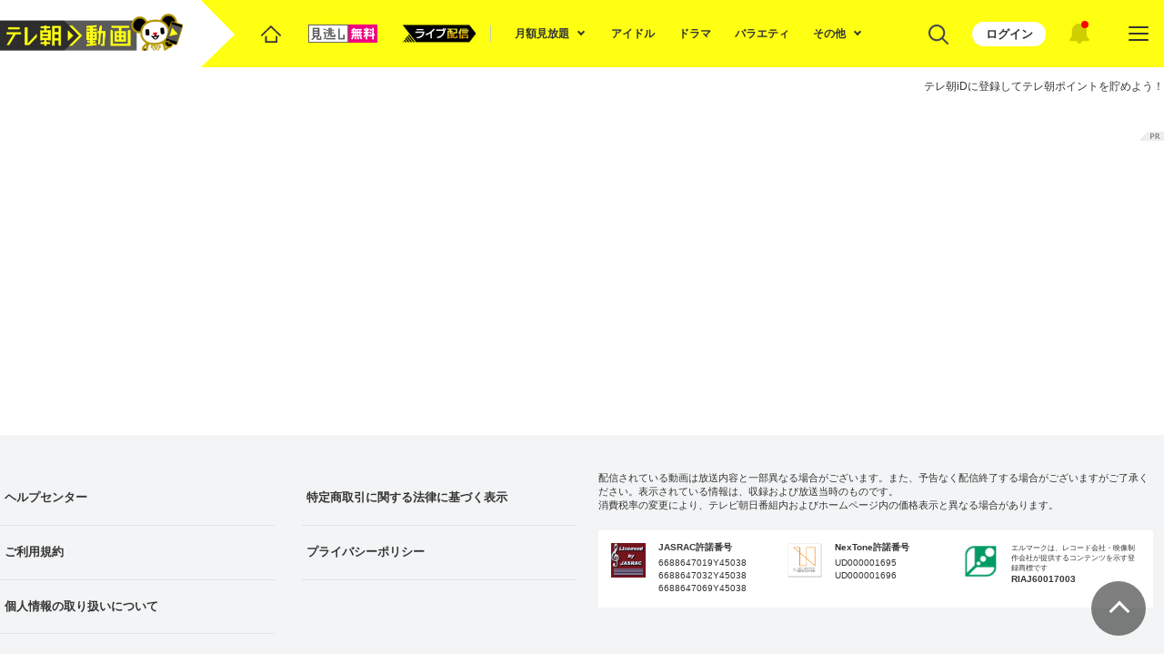

--- FILE ---
content_type: text/html
request_url: https://douga.tv-asahi.co.jp/douga/koshiji_cu/6
body_size: 11217
content:
<!DOCTYPE html PUBLIC "-//W3C//DTD XHTML 1.0 Transitional//EN" "http://www.w3.org/TR/xhtml1/DTD/xhtml1-transitional.dtd">
<html xmlns="http://www.w3.org/1999/xhtml">
  <head>
    <meta http-equiv="Content-Type" content="text/html; charset=UTF-8" />
    <meta name="copyright" content="Copyright(C) tv asahi All rights reserved.">
    <script type="text/javascript">
      
      const renewalTop = 'https://douga.tv-asahi.co.jp/';
      const locationData = window.location; //debugcode削除時コメントアウト解除

      const programDict = {
        'furuta': 'program/10014-10013',
        'atami': 'program/10019-10018',
        'kurokawa': 'program/10029-10028',
        'momocloch': 'program/10038-10037',
        'asuko': 'program/10571-10570',
        '333': 'program/10582-10581',
        'hiwamatanoboru': 'program/11048-10781',
        'barasen': 'program/11049-10791',
        'doctors': 'program/11050-10798',
        'ametalk': 'program/11051-10807',
        'kintaro_01': 'program/11052-10809',
        'kintaro_02': 'program/11052-10820',
        'tadanohitoshi1': 'program/11053-10831',
        'tadanohitoshi2': 'program/11053-10843',
        'tadanohitoshi3': 'program/11053-10854',
        'tadanohitoshi4': 'program/11053-10865',
        'tadanosp': 'program/11053-10874',
        'uugirl': 'program/11054-10881',
        'seinaru': 'program/11057-11056',
        'sentai-movie': 'program/11067-11066',
        'rider-movie': 'program/11075-11074',
        'kemonomichi': 'program/10029-11082',
        'go-chan': 'program/11093-11092',
        'waruiyatsura': 'program/10029-11109',
        'jikou_01': 'program/11119-11118',
        'jikou_02': 'program/11119-11129',
        'jotei-kaoruko': 'program/11140-11139',
        'shinsekaiyori': 'program/11150-11149',
        'toshidensetsu': 'program/11196-11195',
        'fukuokarenai': 'program/11207-11206',
        'sayokino': 'program/11229-11228',
        'dempa': 'program/11246-11245',
        'rinjo2009': 'program/11615-11614',
        'rinjo2010': 'program/11615-11625',
        'nasake': 'program/11638-11637',
        'akutou': 'program/11648-11647',
        'bansan': 'program/11658-11657',
        '11nin': 'program/11661-11660',
        'iryu_02': 'program/11672-11671',
        'nasakesp': 'program/11638-11681',
        'peeping1': 'program/11684-11683',
        'peeping2': 'program/11684-11695',
        'peeping3': 'program/11684-11706',
        'shinchan_01': 'program/11721-11720',
        'shinmen': 'program/11721-13255',
        'dousoukai': 'program/13270-13269',
        'peeping4': 'program/11684-13280',
        'peeping5': 'program/11684-13291',
        'linq_link': 'program/13303-13302',
        'chizu': 'program/13363-13362',
        'tokumeitantei': 'program/13372-13371',
        'doctor-x': 'program/13383-13382',
        'bananatv_pr': 'program/13393-13392',
        'fumina': 'program/13413-13412',
        'lon_pr': 'program/13482-13481',
        'otomesan': 'program/13499-13498',
        'doraemon': 'program/13510-13509',
        'akarinradio': 'program/14326-14325',
        'nakanishiland': 'program/14353-14352',
        'lovequn': 'program/14993-14992',
        'iryu_03': 'program/11672-15202',
        'doubles': 'program/15213-15212',
        '7nin_01': 'program/15224-15223',
        '7nin_02': 'program/15224-15234',
        'mousou': 'program/15247-15246',
        'yabe': 'program/15257-15256',
        'bananatv_06': 'program/13393-15264',
        'doctors_sp': 'program/11050-15304',
        '333-tadanet': 'program/10582-15306',
        'yabe_2': 'program/15257-15479',
        'doctors_02': 'program/11050-15488',
        'equo': 'program/15499-15498',
        'yurusyachi': 'program/15618-15617',
        'akapen': 'program/15776-15775',
        'bananatv_07': 'program/13393-15787',
        'shiromajo': 'program/15825-15824',
        'doctor-x_02': 'program/13383-15840',
        'toshidensetsu_02': 'program/11196-15850',
        'bananatv_08': 'program/13393-15858',
        'tsuripro': 'program/15902-15901',
        'iryu_sp': 'program/11672-16071',
        'shikakenin': 'program/16083-16082',
        'shiokinin': 'program/16083-16117',
        'loveagain': 'program/16145-16144',
        'tasukenin': 'program/16083-16161',
        'shitomenin': 'program/16083-16198',
        'big-daddy': 'program/16227-16226',
        'hera': 'program/16253-16252',
        'trick-shinsaku': 'program/16263-16262',
        'kirainatantei': 'program/16268-16267',
        'shigotoya': 'program/16083-16277',
        'kintori': 'program/16305-16304',
        'shiokiya': 'program/16083-16315',
        'shiwazanin': 'program/16083-16344',
        'karakurinin': 'program/16083-16373',
        'karakuri_k': 'program/16083-16387',
        'uruoi': 'program/16400-16399',
        'BiS': 'program/16488-16487',
        'bananatv_09': 'program/13393-16507',
        'snhschool48': 'program/16560-16559',
        'passpo': 'program/16779-16778',
        'supergirls': 'program/16800-16799',
        'aibou-movie_prologue': 'program/16839-16838',
        'border': 'program/16846-16845',
        'happy_landing': 'program/16857-16856',
        's_shiokinin': 'program/16083-16863',
        's_karakurinin': 'program/16083-16905',
        'shoubainin': 'program/16083-16919',
        'egiing': 'program/16947-16946',
        'slow_jigging': 'program/16950-16949',
        'kuroobi': 'program/16953-16952',
        'luremagazine': 'program/16961-16960',
        'luremagazine_dx': 'program/16961-16980',
        'baitfinesse': 'program/17002-17001',
        'tgs': 'program/17005-17004',
        'bananatv_10': 'program/13393-17138',
        'egifile': 'program/17191-17190',
        'kantsuri': 'program/17199-17198',
        'itto': 'program/17206-17205',
        'hardbait': 'program/17214-17213',
        'mebarumusou': 'program/17220-17219',
        'saltthemovie': 'program/16961-17222',
        'gbs': 'program/17227-17226',
        'hajimetesflf': 'program/17230-17229',
        'karakuri_fugaku': 'program/16083-17232',
        'uragoroshi': 'program/16083-17247',
        'shigotonin': 'program/16083-17271',
        'tokumeitantei_02': 'program/13372-17356',
        'zeroshin': 'program/17367-17366',
        'fukushima': 'program/17377-17376',
        'bananatv_11': 'program/13393-17379',
        'geinindousei-fan': 'program/17426-17425',
        'doctor-x_03': 'program/13383-17554',
        'gb': 'program/17227-17566',
        'saisaitv': 'program/17570-17569',
        'kanamo': 'program/17752-17751',
        'fxxkyou': 'program/17763-17762',
        'massimo': 'program/17766-17765',
        'sstrike': 'program/17783-17782',
        'tspb': 'program/17809-17808',
        'coa': 'program/17835-17834',
        'tairyou': 'program/17852-17851',
        'sente': 'program/17878-17877',
        'ikemenjoshi': 'program/17895-17894',
        'akp_comeoneverybody': 'program/17904-17903',
        'bananatv_12': 'program/13393-17909',
        'formulae': 'program/17962-17961',
        'life_with_dogs': 'program/18134-18133',
        'formulae_official': 'program/17962-18169',
        'doctors_03': 'program/11050-18171',
        'dekin': 'program/18183-18182',
        'bananatv_13': 'program/13393-18192',
        'kuroha': 'program/18248-18247',
        'summers2': 'program/18251-18250',
        'shinovani': 'program/18505-18504',
        'uotabi': 'program/18670-18669',
        'tenshitoakuma': 'program/18751-18750',
        'bananatv_14': 'program/13393-18761',
        'bassing_highschool': 'program/18811-18810',
        'bananatv_15': 'program/13393-18813',
        'hattori': 'program/18863-18862',
        'age': 'program/19021-19020',
        'futari': 'program/19032-19031',
        'tamiou': 'program/19042-19041',
        'tokkouhei': 'program/19052-19051',
        'bananatv_16': 'program/13393-19054',
        'katherine': 'program/19101-19100',
        'kintori-sp': 'program/16305-19104',
        'akb-horror': 'program/19107-19106',
        'ace': 'program/19153-19152',
        'fugoh_01': 'program/19164-19163',
        'fugoh_02': 'program/19164-19175',
        'happyretirement': 'program/19204-19203',
        'isansouzoku': 'program/19207-19206',
        'happylanding-movie': 'program/16857-19217',
        'kikinikui': 'program/19220-19219',
        'bananatv_17': 'program/13393-19268',
        'jotei': 'program/11140-19317',
        'kaseifuwamita': 'program/19329-19328',
        'kenjinoshimei': 'program/19332-19331',
        'ametalk-netmovie-other-01': 'program/19335-19334',
        'puzzle': 'program/19338-19337',
        'ame_pr': 'program/11051-19349',
        'kuronoshamen': 'program/19352-19351',
        'sumikasumire': 'program/19355-19354',
        'contyaro': 'program/19365-19364',
        'princess_precure': 'program/19428-19427',
        'kyumei': 'program/19480-19479',
        'kaikan': 'program/19491-19490',
        'chihoshi': 'program/10029-19502',
        'kuroijukai': 'program/10029-19504',
        'ikkacho': 'program/19507-19506',
        'hyoten2001': 'program/19520-19519',
        'goodpartner': 'program/19532-19531',
        'akb-love': 'program/19543-19542',
        'tamiou_sp': 'program/19042-19589',
        'tamiou_spinoff': 'program/19042-19591',
        'tamiou_bangaihen': 'program/19042-19593',
        'aruaru': 'program/19601-19600',
        'geinindousei_01': 'program/17426-19644',
        'eco': 'program/19712-19711',
        'goldwoman': 'program/19715-19714',
        'geinindousei_02': 'program/17426-19717',
        'geinindousei_03': 'program/17426-19802',
        'geinindousei_04': 'program/17426-19920',
        'geinindousei_05': 'program/17426-19999',
        'geinindousei_06': 'program/17426-20090',
        'geinindousei_07': 'program/17426-20193',
        'shinchan_02': 'program/11721-20245',
        'coin-locker': 'program/20296-20295',
        'kiminote': 'program/20302-20301',
        'cyobi': 'program/20309-20308',
        'bananatv_18': 'program/13393-20321',
        'astro': 'program/20341-20340',
        'ace_sp': 'program/19153-20360',
        'hajimemashite': 'program/20363-20362',
        'onnatokusou': 'program/20374-20373',
        'himitsu': 'program/20382-20381',
        'gurame': 'program/20393-20392',
        'shiromajo-movie': 'program/15825-20402',
        'doctor-y': 'program/20405-20404',
        'sogeki': 'program/20413-20412',
        'yurionice': 'program/20416-20415',
        'geinindousei_08': 'program/17426-20429',
        'doctor-x_04': 'program/13383-20508',
        'nashigorenka': 'program/20540-20539',
        'mitazono': 'program/20556-20555',
        'meguru': 'program/20566-20565',
        'shimainin': 'program/16083-20577',
        's_shigotonin': 'program/16083-20591',
        'kenjinohonkai': 'program/20648-20647',
        'dwide_misaki': 'program/20651-20650',
        'dwide_okashina': 'program/20655-20654',
        'dwide_travelmystery': 'program/20671-20670',
        'deez': 'program/20682-20681',
        'bigshot': 'program/20687-20686',
        'biwakoyaro': 'program/20692-20691',
        'dwide_hodaka': 'program/20695-20694',
        'dwide_kariya': 'program/20703-20702',
        'henai': 'program/20708-20707',
        's_shimainin': 'program/16083-20712',
        'revengers': 'program/20727-20726',
        'trick1': 'program/16263-20765',
        'trick2': 'program/16263-20776',
        'trick3': 'program/16263-20788',
        'ubaiai': 'program/20800-20799',
        'arisa': 'program/20809-20808',
        'maho_precure': 'program/19428-20811',
        'shigotonin3': 'program/16083-20862',
        'seabassdojo': 'program/20902-20901',
        'tofu-prowrestling': 'program/20915-20914',
        'yabe_zunouvszumou': 'program/15257-20940',
        'fishingshow2016_bite': 'program/20947-20946',
        'fishingshow2017_bite': 'program/20947-20966',
        'hiroseshorejigikenkyusho_bite': 'program/21003-21002',
        'gplus_bite': 'program/21029-21028',
        'huntup_bite': 'program/21065-21064',
        'limitmake_bite': 'program/21113-21112',
        'bassking_bite': 'program/21162-21161',
        'lurebuild_bite': 'program/21209-21208',
        'surfgamemagic_bite': 'program/21227-21226',
        'okamarinoturilive_bite': 'program/21235-21234',
        'luremagalive_bite': 'program/21241-21240',
        'nihonkaigyomonogatari_bite': 'program/21252-21251',
        'tatakainoturiland_bite': 'program/21259-21258',
        'kawakami_logirl': 'program/21277-21276',
        'joshiryu_logirl': 'program/21528-21527',
        'nemunemo_logirl': 'program/21580-21579',
        'linq_logirl': 'program/13303-21657',
        'ayamaou_logirl': 'program/21709-21708',
        'earphones_logirl': 'program/21765-21764',
        'akesakasatomi_logirl': 'program/21788-21787',
        'team8_logirl': 'program/21807-21806',
        'scoop8ken_logirl': 'program/21862-21861',
        'bassrieman_bite': 'program/21871-21870',
        'fishingshow2015_bite': 'program/20947-21881',
        'kurobara': 'program/21892-21891',
        'keepcast_bite': 'program/21896-21895',
        'yasuraginosato': 'program/21910-21909',
        'watashinin': 'program/16083-22040',
        'ningennosyoumei': 'program/22055-22054',
        'usuikoichi': 'program/22058-22057',
        'ichikacho2': 'program/19507-22060',
        'bansankai': 'program/22072-22071',
        'haruka17': 'program/22090-22089',
        'saisaitv_logirl': 'program/17570-22101',
        'shigotonin4': 'program/16083-22128',
        'kintori_02': 'program/16305-22172',
        'joshu-7': 'program/22183-22182',
        'sayonara--': 'program/22193-22192',
        'swan': 'program/22206-22205',
        'sikirinin': 'program/16083-22213',
        'shigotonin5': 'program/16083-22232',
        'iryu_04': 'program/11672-22259',
        'enlight_bite': 'program/22270-22269',
        'kurokawanotecho': 'program/22311-22310',
        'aino': 'program/22321-22320',
        'hashikakenin': 'program/16083-22328',
        'shigotonin5_g': 'program/16083-22342',
        'okashinabengoshi': 'program/22377-22376',
        'doctor-y_02': 'program/20405-22380',
        'odakyo': 'program/22388-22387',
        'border_higamika': 'program/16846-22416',
        'otonakoukou': 'program/22420-22419',
        'doctor-x_05': 'program/13383-22435',
        'border_02': 'program/16846-22446',
        'harusan': 'program/22449-22448',
        'hikojiro': 'program/22452-22451',
        'hato': 'program/22459-22458',
        'shigotonin5_s': 'program/16083-22461',
        'dentakukeiji': 'program/22477-22476',
        'heyacho': 'program/22480-22479',
        'hakujitsu': 'program/22483-22482',
        'henai_2017': 'program/20708-22486',
        'kichiku': 'program/10029-22488',
        'doctors_sp2018': 'program/11050-22490',
        'shigotonin5_f': 'program/16083-22492',
        'holidaylove': 'program/22513-22512',
        'bg': 'program/22522-22521',
        'shogunkeiji': 'program/22533-22532',
        'asukimi': 'program/22536-22535',
        'kirakira_precure': 'program/19428-22543',
        'kengekinin': 'program/16083-22593',
        'saotomemako': 'program/22603-22602',
        'museedumomoclo': 'program/10038-22605',
        'sagashimonogakari': 'program/22713-22712',
        'gekitotsu': 'program/16083-22715',
        'shingan': 'program/22738-22737',
        'akashimiwako': 'program/22741-22740',
        'yokomichiitsuro': 'program/22744-22743',
        'sharaku': 'program/22747-22746',
        'omakase': 'program/22750-22749',
        'mirror_crackd': 'program/22754-22753',
        'paddington': 'program/22754-22756',
        'qa': 'program/22759-22758',
        'kyotominamisho': 'program/22770-22769',
        'ichikacho3': 'program/19507-22772',
        'hanashima': 'program/22784-22783',
        'tanteimonogatari': 'program/22788-22787',
        'chief': 'program/22791-22790',
        'tokusou9': 'program/22794-22793',
        'ossanslove': 'program/22806-22805',
        'mikaiketsu': 'program/22815-22814',
        'mitazono_02': 'program/20556-22824',
        'tetsudousousakan': 'program/20671-22833',
        'saisousakeiji': 'program/22836-22835',
        'keiji7_04': 'program/22839-22838',
        'ichikacho_sp': 'program/19507-22850',
        'iryu_05': 'program/11672-22859',
        'dele': 'program/22870-22869',
        'himomen': 'program/22880-22879',
        'hoigaku': 'program/22889-22888',
        'warau': 'program/22895-22894',
        'kaibutsukun': 'program/23016-23015',
        'sensoudouwa': 'program/23058-23057',
        'doctor-y_03': 'program/20405-23067',
        'atashi': 'program/23075-23074',
        'shiteibengoshi': 'program/23468-23467',
        'legal-v': 'program/23480-23479',
        'anawata': 'program/23491-23490',
        'aibou_01': 'program/16839-23499',
        'aibou_08': 'program/16839-23512',
        'aibou_11': 'program/16839-23532',
        'aibou_14': 'program/16839-23552',
        'shinonosu': 'program/23574-23573',
        'usuikoichi02': 'program/22058-23582',
        'iloveyou': 'program/23585-23584',
        'keiji-0': 'program/23588-23587',
        'wataoji': 'program/23600-23599',
        'atsuikuuki': 'program/10029-23609',
        'ataru': 'program/23612-23611',
        'bokukimi': 'program/23623-23622',
        'giwaku': 'program/10029-23631',
        'hugtto_precure': 'program/19428-23633',
        'wakaokami': 'program/23684-23683',
        'hitou': 'program/23687-23686',
        'umeda_mirai': 'program/23729-23728',
        'umeda_fanclub': 'program/23734-23733',
        'program_01': 'program/23737-23736',
        'program_02': 'program/13303-23784',
        'program_03': 'program/13303-23803',
        'program_04': 'program/13303-23813',
        'program_05': 'program/13303-23832',
        'rakuen': 'program/23846-23845',
        'akechi': 'program/23857-23856',
        'tokusou9_sp': 'program/22794-23860',
        'tokusou9_02': 'program/22794-23862',
        'mitazono_03': 'program/20556-23874',
        'drama-rikon': 'program/23884-23883',
        'program_06': 'program/23888-23887',
        'program_07': 'program/23891-23890',
        'program_08': 'program/23900-23899',
        'program_09': 'program/23904-23903',
        'program_10': 'program/23908-23907',
        'kintori_03': 'program/16305-23920',
        'tokyo-dokushin-danshi': 'program/23932-23931',
        'yokokusatsujin': 'program/22754-23941',
        'mikaiketsu_sp': 'program/22815-23978',
        'shimei': 'program/23981-23980',
        'keiji7_05': 'program/22839-23983',
        'sign': 'program/23995-23994',
        'beshari': 'program/24006-24005',
        'ossanslove-the-movie': 'program/24016-24015',
        'keiji-0_sp': 'program/23588-24018',
        'aibou_18': 'program/16839-24020',
        'minato': 'program/24034-24033',
        'jikou_03': 'program/11119-24081',
        'doctor-x_06': 'program/13383-24083',
        'ossanslove-inthesky': 'program/22806-24087',
        'shuchakueki': 'program/24092-24091',
        'takagamondo': 'program/24095-24094',
        'kenjisakata': 'program/24099-24098',
        'hagekoi': 'program/24102-24101',
        'aibou_02': 'program/16839-24104',
        'aibou_03': 'program/16839-24126',
        'aibou_04': 'program/16839-24145',
        'aibou_05': 'program/16839-24167',
        'hatenkou': 'program/24189-24188',
        'aibou_06': 'program/16839-24193',
        'aibou_07': 'program/16839-24213',
        'aibou_09': 'program/16839-24233',
        'aibou_10': 'program/16839-24252',
        'aibou_12': 'program/16839-24272',
        'aibou_13': 'program/16839-24292',
        'keijitokenji': 'program/24313-24312',
        'jyoshimuda': 'program/24324-24323',
        'doctor-x_06_dc': 'program/13383-24332',
        'alibi': 'program/24344-24343',
        'zenshinkeiji': 'program/24353-24352',
        'ossanslove-inthesky_dc': 'program/22806-24355',
        'twinkle_precure': 'program/19428-24364',
        'jikou2019_sp_dc': 'program/11119-24414',
        'jikou_03_dc': 'program/11119-24416',
        'seiginoshoumei': 'program/24426-24425',
        'nibihako': 'program/24429-24428',
        'hohoemu': 'program/24437-24436',
        'fukyowaon': 'program/24440-24439',
        'aibou_preseason': 'program/16839-24442',
        'program_11': 'program/24447-24446',
        'program_12': 'program/24454-24453',
        'program_13': 'program/24457-24456',
        'program_14': 'program/24460-24459',
        'program_15': 'program/10038-24462',
        'onmyoji2020': 'program/24466-24465',
        'singyesterday': 'program/24469-24468',
        'tokusou9_03': 'program/22794-24482',
        'ichikacho2020': 'program/19507-24493',
        'mitazono_04': 'program/20556-24510',
        'kasai': 'program/24520-24519',
        'holidaylove_bangaihen': 'program/22513-24522',
        'bg2': 'program/22522-24525',
        'switch': 'program/24534-24533',
        'bokukimi_bangaihen': 'program/23623-24536',
        'tokyo-dokushin-danshi_spinoff': 'program/23932-24539',
        'otonakoukou_spinoff': 'program/22420-24542',
        'otonakoukou_episode0': 'program/22420-24544',
        'hissatsu2020': 'program/16083-24546',
        'dele_document': 'program/22870-24548',
        'british-open-golf': 'program/24568-24567',
        'manatsunoshonen': 'program/24573-24572',
        'youkai': 'program/24583-24582',
        'nanapop': 'program/24593-24592',
        'keiji7_06': 'program/22839-24608',
        'mikaiketsu02': 'program/22815-24618',
        'shitto': 'program/24627-24626',
        'ohana': 'program/24648-24647',
        'kenjisakata_urami': 'program/24651-24650',
        'seibusp': 'program/24654-24653',
        'maguro': 'program/24657-24656',
        'after5': 'program/24661-24660',
        'doctor-y_05': 'program/20405-24663',
        'hagure3': 'program/24666-24665',
        'aibou_19': 'program/16839-24668',
        'arstotechne': 'program/24674-24673',
        '7-hisho': 'program/24679-24678',
        'houteishiki': 'program/24686-24685',
        'convenist': 'program/24721-24720',
        'drama_pr': 'program/24724-24723',
        'room_1': 'program/24739-24738',
        'room_2': 'program/24742-24741',
        'kasouken_15': 'program/24751-24750',
        'kasouken_16': 'program/24751-24768',
        'kasouken_17': 'program/24751-24787',
        'kasouken_sp': 'program/24751-24805',
        'kasouken_18': 'program/24751-24811',
        'kasouken_19': 'program/24751-24820',
        'kasouken_14': 'program/24751-24855',
        'kasouken_13': 'program/24751-24865',
        'kasouken_20': 'program/24751-24883',
        'live-bakusho_30th': 'program/24890-24889',
        'badminton2019_12': 'program/24893-24892',
        'badminton2019_08': 'program/24893-24903',
        'badminton2019': 'program/24893-24917',
        'nakanishiland_pr': 'program/14353-24925',
        'kettendarakenokeiji': 'program/25120-25119',
        'banmon_logirl': 'program/25128-25127',
        'shinsousousa': 'program/25148-25147',
        'aibou_15': 'program/16839-25150',
        'aibou_16': 'program/16839-25169',
        'aibou_17': 'program/16839-25190',
        'sailgp': 'program/25212-25211',
        'kintori_03_dc': 'program/16305-25219',
        'jikou2019_sp': 'program/11119-25238',
        'doctor-y_04': 'program/20405-25253',
        'doctor-y_04_dc': 'program/20405-25255',
        'jiken': 'program/25258-25257',
        'tenpaiqueen_01': 'program/25286-25285',
        'tenpaiqueen_02': 'program/25286-25293',
        'tenpaiqueen_03': 'program/25286-25304',
        'tenpaiqueen_04': 'program/25286-25315',
        'koshonin': 'program/25365-25364',
        'koshonin_01': 'program/25365-25383',
        'orenosora': 'program/25393-25392',
        'yako': 'program/10029-25440',
        'sakamichi': 'program/25498-25497',
        'room_3': 'program/25554-25506',
        'toukakushi': 'program/25520-25519',
        'kurokawanotecho_sp': 'program/22311-25522',
        'kakenai': 'program/25526-25524',
        'iryu_06': 'program/11672-25529',
        'aibou-movie2008': 'program/16839-25534',
        'aibou-movie2010': 'program/16839-25536',
        'aibou-movie2014': 'program/16839-25538',
        'aibou-movie2017': 'program/16839-25540',
        'aibou-xday': 'program/16839-25542',
        'yonezawa-movie': 'program/16839-25544',
        'nijiiro': 'program/25547-25546',
        'mokomi': 'program/25552-25551',
        'koinoarumajiro': 'program/25565-25564',
        'doctors_sp2021': 'program/11050-25576',
        'iryu_01': 'program/11672-25614',
        'room_10': 'program/25673-25672',
        'w-higeki': 'program/25727-25726',
        'team': 'program/25737-25736',
        'kirinohata': 'program/10029-25822',
        'saigonoshounin': 'program/25825-25824',
        'train': 'program/25855-25854',
        'tenpaiqueen_05': 'program/25286-25881',
        'healingood_precure': 'program/19428-25907',
        'live-team8_logirl': 'program/25597-25598',
        'live-cynhn': 'program/25603-25605',
        'live-saint_germain': 'program/25595-25596',
        'livelive_01': 'program/25591-25593',
        'live-nanapop': 'program/25588-25590',
        'live-kawakami': 'program/25577-25578'
      };

      const packDict = {
        '1640': 'pack/13898',
        '1641': 'pack/13898',
        '1647': 'pack/13899',
        '1648': 'pack/15315',
        '1649': 'pack/13900',
        '1676': 'pack/13901',
        '1677': 'pack/13902',
        '1678': 'pack/13903',
        '1679': 'pack/13904',
        '1681': 'pack/13905',
        '1682': 'pack/13906',
        '1683': 'pack/13907',
        '1685': 'pack/13908',
        '1687': 'pack/13909',
        '1688': 'pack/13910',
        '1689': 'pack/13911',
        '1703': 'pack/13912',
        '1704': 'pack/15496',
        '1705': 'pack/13913',
        '1709': 'pack/13914',
        '1710': 'pack/13915',
        '1711': 'pack/13916',
        '1712': 'pack/13917',
        '1713': 'pack/13918',
        '1714': 'pack/13919',
        '1743': 'pack/13920',
        '1747': 'pack/15316',
        '1749': 'pack/13921',
        '1751': 'pack/15317',
        '1753': 'pack/13922',
        '1754': 'pack/13923',
        '1755': 'pack/15318',
        '1756': 'pack/13924',
        '1863': 'pack/13925',
        '2135': 'pack/13926',
        '2358': 'pack/13927',
        '2446': 'pack/13928',
        '2449': 'pack/13929',
        '2460': 'pack/13930',
        '2854': 'pack/13931',
        '2930': 'pack/15319',
        '2931': 'pack/13932',
        '2932': 'pack/13933',
        '3064': 'pack/13934',
        '3200': 'pack/13935',
        '3201': 'pack/13936',
        '3574': 'pack/13937',
        '3771': 'pack/13938',
        '3793': 'pack/13939',
        '3975': 'pack/13940',
        '4792': 'pack/13941',
        '4810': 'pack/13942',
        '4860': 'pack/13943',
        '4941': 'pack/13944',
        '4958': 'pack/13945',
        '5137': 'pack/13946',
        '5138': 'pack/13947',
        '5139': 'pack/13948',
        '5500': 'pack/13949',
        '5503': 'pack/13950',
        '5848': 'pack/13951',
        '5859': 'pack/13952',
        '5961': 'pack/13953',
        '5962': 'pack/13954',
        '5963': 'pack/13955',
        '5964': 'pack/13956',
        '5965': 'pack/13957',
        '5966': 'pack/13958',
        '5969': 'pack/13959',
        '5972': 'pack/13960',
        '5973': 'pack/13961',
        '5974': 'pack/13962',
        '5975': 'pack/13963',
        '5976': 'pack/13964',
        '5978': 'pack/13965',
        '5979': 'pack/13966',
        '5980': 'pack/13967',
        '5981': 'pack/13968',
        '5982': 'pack/13969',
        '5983': 'pack/13970',
        '6102': 'pack/13971',
        '6103': 'pack/13972',
        '6104': 'pack/13973',
        '6106': 'pack/13974',
        '6107': 'pack/13975',
        '6108': 'pack/13976',
        '6109': 'pack/13977',
        '6110': 'pack/13978',
        '6111': 'pack/13979',
        '6112': 'pack/13980',
        '6113': 'pack/13981',
        '6120': 'pack/14033',
        '6121': 'pack/14034',
        '6131': 'pack/14035',
        '6132': 'pack/14036',
        '6133': 'pack/14037',
        '6134': 'pack/14038',
        '6135': 'pack/14039',
        '6136': 'pack/14040',
        '6137': 'pack/14041',
        '6182': 'pack/14042',
        '6292': 'pack/14043',
        '6400': 'pack/14044',
        '6525': 'pack/14045',
        '6526': 'pack/14046',
        '6527': 'pack/14047',
        '6528': 'pack/14048',
        '6529': 'pack/14049',
        '6530': 'pack/14050',
        '6531': 'pack/14051',
        '6532': 'pack/14052',
        '6610': 'pack/14053',
        '6632': 'pack/14054',
        '6883': 'pack/14055',
        '6884': 'pack/14056',
        '6885': 'pack/14057',
        '6886': 'pack/14058',
        '6887': 'pack/14059',
        '6888': 'pack/14060',
        '6889': 'pack/14061',
        '6890': 'pack/14062',
        '6891': 'pack/14063',
        '6960': 'pack/14064',
        '7046': 'pack/14065',
        '7047': 'pack/14066',
        '7048': 'pack/14067',
        '7049': 'pack/14068',
        '7050': 'pack/14069',
        '7051': 'pack/14070',
        '7052': 'pack/14071',
        '7053': 'pack/14072',
        '7054': 'pack/14073',
        '7199': 'pack/14074',
        '7230': 'pack/14075',
        '7272': 'pack/14076',
        '7273': 'pack/14077',
        '7275': 'pack/14078',
        '7276': 'pack/14079',
        '7277': 'pack/14080',
        '7278': 'pack/14081',
        '7279': 'pack/14082',
        '7280': 'pack/14083',
        '7281': 'pack/14084',
        '7303': 'pack/14089',
        '7530': 'pack/14090',
        '7531': 'pack/14091',
        '7533': 'pack/14092',
        '7534': 'pack/14093',
        '7557': 'pack/14094',
        '7558': 'pack/14095',
        '7559': 'pack/14096',
        '7560': 'pack/14097',
        '7561': 'pack/14098',
        '7562': 'pack/14099',
        '7563': 'pack/14100',
        '7564': 'pack/14101',
        '7565': 'pack/14102',
        '7569': 'pack/14103',
        '7570': 'pack/14104',
        '7572': 'pack/14105',
        '7573': 'pack/14106',
        '7574': 'pack/14107',
        '7593': 'pack/14108',
        '7595': 'pack/14109',
        '7596': 'pack/14110',
        '7599': 'pack/14111',
        '7600': 'pack/14112',
        '7601': 'pack/14113',
        '7602': 'pack/14114',
        '7603': 'pack/14115',
        '7639': 'pack/14116',
        '7843': 'pack/14117',
        '7844': 'pack/14118',
        '7845': 'pack/14119',
        '7846': 'pack/14120',
        '7847': 'pack/14121',
        '7848': 'pack/14122',
        '7849': 'pack/14123',
        '7850': 'pack/14124',
        '7851': 'pack/14125',
        '7852': 'pack/14126',
        '7853': 'pack/14127',
        '7854': 'pack/14128',
        '7916': 'pack/14129',
        '8236': 'pack/14130',
        '8252': 'pack/14131',
        '8867': 'pack/14132',
        '8868': 'pack/14133',
        '8869': 'pack/14134',
        '8870': 'pack/14135',
        '8871': 'pack/14136',
        '8875': 'pack/14137',
        '8878': 'pack/14138',
        '8974': 'pack/14139',
        '9078': 'pack/14140',
        '9079': 'pack/14141',
        '9080': 'pack/14142',
        '9081': 'pack/14143',
        '9082': 'pack/14144',
        '9083': 'pack/14145',
        '9084': 'pack/14146',
        '9085': 'pack/14147',
        '9131': 'pack/14148',
        '9132': 'pack/14149',
        '9354': 'pack/14150',
        '9390': 'pack/14151',
        '9391': 'pack/14152',
        '9392': 'pack/14153',
        '9452': 'pack/14154',
        '9453': 'pack/14155',
        '9454': 'pack/14156',
        '9455': 'pack/14157',
        '9456': 'pack/14158',
        '9457': 'pack/14159',
        '9458': 'pack/14160',
        '9459': 'pack/14161',
        '9460': 'pack/14162',
        '9461': 'pack/14163',
        '9462': 'pack/14164',
        '9463': 'pack/14165',
        '9464': 'pack/14166',
        '9465': 'pack/14167',
        '9466': 'pack/14168',
        '9467': 'pack/14169',
        '9468': 'pack/14170',
        '9469': 'pack/14171',
        '9470': 'pack/14172',
        '9471': 'pack/14173',
        '9472': 'pack/14174',
        '9473': 'pack/14175',
        '9474': 'pack/14176',
        '9475': 'pack/14177',
        '9476': 'pack/14178',
        '9477': 'pack/14179',
        '9478': 'pack/14180',
        '9479': 'pack/14181',
        '9480': 'pack/14182',
        '9481': 'pack/14183',
        '9507': 'pack/14184',
        '9508': 'pack/14185',
        '9509': 'pack/14186',
        '9855': 'pack/14187',
        '9868': 'pack/14188',
        '9883': 'pack/14189',
        '10106': 'pack/14190',
        '10107': 'pack/14191',
        '10152': 'pack/14192',
        '10195': 'pack/14193',
        '10473': 'pack/14194',
        '10495': 'pack/14195',
        '10765': 'pack/14196',
        '10878': 'pack/14197',
        '10974': 'pack/14198',
        '11240': 'pack/14199',
        '11293': 'pack/14200',
        '11435': 'pack/14201',
        '11450': 'pack/14202',
        '11508': 'pack/14203',
        '11709': 'pack/14204',
        '11887': 'pack/14205',
        '12140': 'pack/14206',
        '12248': 'pack/14207',
        '12313': 'pack/14208',
        '12667': 'pack/14209',
        '12669': 'pack/14210',
        '12892': 'pack/14211',
        '12893': 'pack/14212',
        '13159': 'pack/14213',
        '13161': 'pack/14214',
        '13243': 'pack/14215',
        '13244': 'pack/14216',
        '13356': 'pack/14217',
        '13454': 'pack/14218',
        '13631': 'pack/14219',
        '13917': 'pack/14220',
        '14053': 'pack/14221',
        '14095': 'pack/14222',
        '14270': 'pack/14223',
        '14450': 'pack/14224',
        '14547': 'pack/14225',
        '14597': 'pack/14226',
        '14598': 'pack/14227',
        '14599': 'pack/14228',
        '14601': 'pack/14229',
        '14602': 'pack/14230',
        '14616': 'pack/14231',
        '14628': 'pack/14232',
        '14662': 'pack/14233',
        '14667': 'pack/14234',
        '14694': 'pack/14235',
        '14718': 'pack/14236',
        '14722': 'pack/14237',
        '14772': 'pack/14238',
        '14815': 'pack/14239',
        '14876': 'pack/14240',
        '14891': 'pack/14241',
        '14898': 'pack/14242',
        '14908': 'pack/14243',
        '14960': 'pack/14244',
        '14974': 'pack/14245',
        '15012': 'pack/14246',
        '15040': 'pack/14247',
        '15102': 'pack/14248',
        '15103': 'pack/14249',
        '15105': 'pack/14250',
        '15149': 'pack/14251',
        '15150': 'pack/14252',
        '15165': 'pack/14253',
        '15170': 'pack/14254',
        '15228': 'pack/14255',
        '15283': 'pack/14256',
        '15324': 'pack/14257',
        '15436': 'pack/14258',
        '15486': 'pack/14259',
        '15493': 'pack/14260',
        '15518': 'pack/14261',
        '15524': 'pack/14262',
        '15596': 'pack/14263',
        '15616': 'pack/14264',
        '15617': 'pack/14265',
        '15622': 'pack/14266',
        '15683': 'pack/14267',
        '15717': 'pack/14268',
        '15749': 'pack/14269',
        '15787': 'pack/14270',
        '15823': 'pack/14271',
        '15828': 'pack/14272',
        '15830': 'pack/14273',
        '15831': 'pack/14274',
        '15966': 'pack/14275',
        '15967': 'pack/14276',
        '15968': 'pack/14277',
        '15969': 'pack/14278',
        '15970': 'pack/14279',
        '15971': 'pack/14280',
        '15972': 'pack/14281',
        '15973': 'pack/14282',
        '16009': 'pack/14283',
        '16126': 'pack/14284',
        '16297': 'pack/14285',
        '16306': 'pack/14286',
        '16397': 'pack/14287',
        '16471': 'pack/14288',
        '16488': 'pack/14289',
        '16511': 'pack/14290',
        '16640': 'pack/14291',
        '16812': 'pack/14292',
        '16813': 'pack/14293',
        '16814': 'pack/14294',
        '16815': 'pack/14295',
        '16816': 'pack/14296',
        '16826': 'pack/14297',
        '16833': 'pack/14298',
        '16848': 'pack/14299',
        '16907': 'pack/14300',
        '16981': 'pack/14301',
        '16982': 'pack/14302',
        '16983': 'pack/14303',
        '16984': 'pack/14304',
        '16985': 'pack/14305',
        '16986': 'pack/14306',
        '17018': 'pack/14307',
        '17063': 'pack/14308',
        '17277': 'pack/14309',
        '17400': 'pack/14310',
        '17412': 'pack/14311',
        '17413': 'pack/14312',
        '17442': 'pack/14313',
        '17445': 'pack/14314',
        '17446': 'pack/14315',
        '17447': 'pack/14316',
        '17448': 'pack/14317',
        '17449': 'pack/14318',
        '17450': 'pack/14319',
        '17451': 'pack/14320',
        '17452': 'pack/14321',
        '17453': 'pack/14322',
        '17454': 'pack/14323',
        '17455': 'pack/14324',
        '17563': 'pack/14325',
        '17564': 'pack/14326',
        '17565': 'pack/14327',
        '17566': 'pack/14328',
        '17567': 'pack/14329',
        '17568': 'pack/14330',
        '17584': 'pack/14331',
        '17706': 'pack/14332',
        '17710': 'pack/14333',
        '17779': 'pack/14334',
        '17809': 'pack/14335',
        '17810': 'pack/14336',
        '17811': 'pack/14337',
        '17815': 'pack/14338',
        '17816': 'pack/14339',
        '17818': 'pack/14340',
        '17819': 'pack/14341',
        '17820': 'pack/14342',
        '17821': 'pack/14343',
        '17822': 'pack/14344',
        '17823': 'pack/14345',
        '17824': 'pack/14346',
        '17825': 'pack/14347',
        '17826': 'pack/14348',
        '17827': 'pack/14349',
        '17828': 'pack/14350',
        '17829': 'pack/14351',
        '17873': 'pack/14352',
        '17943': 'pack/14353',
        '17952': 'pack/14354',
        '17954': 'pack/14355',
        '17955': 'pack/14356',
        '17956': 'pack/14357',
        '18056': 'pack/14358',
        '18057': 'pack/14359',
        '18986': 'pack/14360',
        '19010': 'pack/14361',
        '19051': 'pack/14362',
        '19097': 'pack/14363',
        '19107': 'pack/14364',
        '19241': 'pack/14365',
        '19298': 'pack/14366',
        '19305': 'pack/14367',
        '19306': 'pack/14368',
        '19307': 'pack/14369',
        '19308': 'pack/14370',
        '19309': 'pack/14371',
        '19330': 'pack/14372',
        '19349': 'pack/14373',
        '19417': 'pack/14374',
        '19614': 'pack/14375',
        '19709': 'pack/14376',
        '19848': 'pack/14377',
        '19849': 'pack/14378',
        '19850': 'pack/14379',
        '19851': 'pack/14380',
        '19852': 'pack/14381',
        '19853': 'pack/14382',
        '19854': 'pack/14383',
        '19855': 'pack/14384',
        '19856': 'pack/14385',
        '19857': 'pack/14386',
        '19858': 'pack/14387',
        '19859': 'pack/14388',
        '19860': 'pack/14389',
        '19861': 'pack/14390',
        '19938': 'pack/14391',
        '20229': 'pack/14392',
        '20324': 'pack/14393',
        '20325': 'pack/14394',
        '20326': 'pack/14395',
        '20327': 'pack/14396',
        '20329': 'pack/14397',
        '20330': 'pack/14398',
        '20386': 'pack/14399',
        '20407': 'pack/14400',
        '20408': 'pack/14401',
        '20409': 'pack/14402',
        '20410': 'pack/14403',
        '20411': 'pack/14404',
        '20412': 'pack/14405',
        '20413': 'pack/14406',
        '20414': 'pack/14407',
        '20415': 'pack/14408',
        '20488': 'pack/14409',
        '20504': 'pack/14410',
        '20739': 'pack/14411',
        '20741': 'pack/14412',
        '20742': 'pack/14413',
        '20744': 'pack/14414',
        '20745': 'pack/14415',
        '20746': 'pack/14416',
        '20747': 'pack/14417',
        '20748': 'pack/14418',
        '20898': 'pack/14419',
        '20899': 'pack/14420',
        '20900': 'pack/14421',
        '20901': 'pack/14422',
        '20902': 'pack/14423',
        '21127': 'pack/14424',
        '21312': 'pack/14425',
        '21326': 'pack/14426',
        '21381': 'pack/14427',
        '21419': 'pack/14428',
        '21420': 'pack/14429',
        '21421': 'pack/14430',
        '21422': 'pack/14431',
        '21423': 'pack/14432',
        '21424': 'pack/14433',
        '21425': 'pack/14434',
        '21426': 'pack/14435',
        '21427': 'pack/14436',
        '21428': 'pack/14437',
        '21429': 'pack/14438',
        '21435': 'pack/14439',
        '21694': 'pack/14299',
        '22131': 'pack/14441',
        '22226': 'pack/14442',
        '22264': 'pack/14443',
        '22265': 'pack/14444',
        '22266': 'pack/14445',
        '22267': 'pack/14446',
        '22268': 'pack/14447',
        '22282': 'pack/14448',
        '22441': 'pack/14449',
        '22442': 'pack/14450',
        '22443': 'pack/14451',
        '22444': 'pack/14452',
        '22447': 'pack/14453',
        '22448': 'pack/14454',
        '22524': 'pack/14455',
        '22525': 'pack/14456',
        '22526': 'pack/14457',
        '22527': 'pack/14458',
        '22528': 'pack/14459',
        '22529': 'pack/14460',
        '22648': 'pack/14461',
        '22649': 'pack/14462',
        '22784': 'pack/14463',
        '22831': 'pack/14464',
        '22832': 'pack/14465',
        '22833': 'pack/14466',
        '22834': 'pack/14467',
        '22835': 'pack/14468',
        '22836': 'pack/14469',
        '22837': 'pack/14470',
        '23071': 'pack/14471',
        '23140': 'pack/14472',
        '23151': 'pack/14473',
        '23166': 'pack/14474',
        '23212': 'pack/14475',
        '23222': 'pack/14476',
        '23350': 'pack/14477',
        '23598': 'pack/14478',
        '23804': 'pack/14479',
        '23880': 'pack/14480',
        '23884': 'pack/14481',
        '23889': 'pack/14482',
        '23971': 'pack/14483',
        '23972': 'pack/14484',
        '23973': 'pack/14485',
        '23974': 'pack/14486',
        '23975': 'pack/14487',
        '23976': 'pack/14488',
        '23977': 'pack/14489',
        '23978': 'pack/14490',
        '24319': 'pack/14491',
        '24332': 'pack/14492',
        '24338': 'pack/14493',
        '24339': 'pack/14494',
        '24387': 'pack/14495',
        '24945': 'pack/14496',
        '24950': 'pack/14497',
        '24990': 'pack/14498',
        '24992': 'pack/14499',
        '24993': 'pack/14500',
        '25028': 'pack/14501',
        '25323': 'pack/14502',
        '25435': 'pack/14503',
        '25519': 'pack/14504',
        '25577': 'pack/14505',
        '25579': 'pack/14506',
        '25713': 'pack/14507',
        '25815': 'pack/14508',
        '26085': 'pack/14509',
        '26122': 'pack/14510',
        '26125': 'pack/14511',
        '26133': 'pack/14512',
        '26231': 'pack/14513',
        '26249': 'pack/14514',
        '26323': 'pack/14515',
        '26324': 'pack/14516',
        '26325': 'pack/14517',
        '26326': 'pack/14518',
        '26327': 'pack/14519',
        '26328': 'pack/14520',
        '26329': 'pack/14521',
        '26633': 'pack/14523',
        '26672': 'pack/14524',
        '26674': 'pack/14525',
        '26685': 'pack/14526',
        '26686': 'pack/15015',
        '26687': 'pack/15016',
        '26688': 'pack/15017',
        '27063': 'pack/15018',
        '27064': 'pack/15019',
        '27065': 'pack/15020',
        '27066': 'pack/15021',
        '27123': 'pack/14527',
        '27178': 'pack/14528',
        '27189': 'pack/14529',
        '27322': 'pack/14530',
        '27664': 'pack/14531',
        '27669': 'pack/14532',
        '27690': 'pack/14533',
        '27692': 'pack/14534',
        '27733': 'pack/14536',
        '27745': 'pack/14537',
        '27844': 'pack/14538',
        '27908': 'pack/14539',
        '27978': 'pack/14540',
        '27998': 'pack/14541',
        '28002': 'pack/14542',
        '28006': 'pack/14543',
        '28043': 'pack/14544',
        '28062': 'pack/14545',
        '28119': 'pack/14546',
        '28138': 'pack/14548',
        '28165': 'pack/14549',
        '28353': 'pack/14550',
        '28386': 'pack/15022',
        '28388': 'pack/14551',
        '28425': 'pack/14553',
        '28426': 'pack/14554',
        '28431': 'pack/15023',
        '28442': 'pack/14555',
        '28443': 'pack/14556',
        '28444': 'pack/14557',
        '28445': 'pack/14558',
        '28446': 'pack/14559',
        '28447': 'pack/14560',
        '28448': 'pack/14561',
        '28490': 'pack/14562',
        '28516': 'pack/14563',
        '28761': 'pack/15320',
        '28790': 'pack/14565',
        '28794': 'pack/14566',
        '28816': 'pack/14567',
        '28863': 'pack/14568',
        '28891': 'pack/15321',
        '28920': 'pack/15323',
        '28925': 'pack/15324',
        '29030': 'pack/15497',
        '29120': 'pack/15512',
        '29124': 'pack/15322',
        '29180': 'pack/15498',
        '29192': 'pack/15516',
        '29197': 'pack/15517'
      };

      var redirectDict = {
        'idol': 'genre/idol',
        'drama': 'genre/drama',
        'variety': 'genre/variety',
        'anime': 'genre/anime',
        'etc': 'genre/hobby',
        'bite': 'genre/hobby',
        'movie': 'genre/movie',
        'live': 'genre/live',
        'newarrival.php': 'newarrival',
        'gariben_daigaku': 'https://www.tv-asahi.co.jp/douga_mv/gariben_daigaku/',
        'doraemon': 'program/13510-13509/',
        'logirl': 'plan/logirl',
        'shinchan': 'plan/shinchan',
        'information.php': 'information',
        'contact': 'https://www.tv-asahi.co.jp/douga_mv/contact/',
        'kiyaku': 'https://www.tv-asahi.co.jp/douga_mv/kiyaku/',
        'tokusho': 'https://www.tv-asahi.co.jp/douga_mv/tokusho/',
        'login.php': 'login',
        'aibou_sp': 'https://www.tv-asahi.co.jp/douga_mv/aibou_sp',
        'apps/member_d/mypage.php': renewalTop+'mypage/member',
        'douga/compiletags/onetag.php': 'https://www.tv-asahi.co.jp/douga_mv/compiletags/onetag.php'
      }

      const userAgent = String(window.navigator.userAgent);
      if (userAgent.indexOf('WiSEWebCrawler') < 0) {

          var targetPath = locationData.pathname;
          targetPath = targetPath.slice(1);
          var replacePath = targetPath.replace("douga/", "");
          replacePath = replacePath.replace("douga_mv/", "");
          var pathData = replacePath.split('/');

          if (pathData[0] === 'g') {
            // genre　redirect rule
            if (redirectDict[pathData[1]]) {
              location.href = renewalTop + redirectDict[pathData[1]];
            } else {
              location.href = renewalTop;
            }
          } else if (pathData[0] === 'f') {
            // mapping Redirect
            if (redirectDict[pathData[1]]) {
              location.href = redirectDict[pathData[1]];
            } else {
              location.href = renewalTop;
            }
          } else if (pathData[0] === 'app') {
              location.href = renewalTop+'app/';
          } else if (redirectDict[pathData[0]]) {
            // mapping redirect
            const requestUrl = String(redirectDict[pathData[0]]);
            if (requestUrl.indexOf('https') < 0) {
              location.href = renewalTop + redirectDict[pathData[0]];
            } else {
              location.href = redirectDict[pathData[0]];
            }
          } else if (redirectDict[targetPath]) {
            // mapping redirect
            location.href = redirectDict[targetPath];
          } else if (pathData[0] === 'pa') {
            // pack Redirect
            if (packDict[pathData[1]]) { 
              location.href = renewalTop + packDict[pathData[1]];
            } else {
              location.href = renewalTop;
            }
          } else if (programDict[pathData[0]]) {
            // Series redirect
            location.href = renewalTop + programDict[pathData[0]];
          } else {
            location.href = renewalTop;
          }
      }
    </script>
  </head>
</html>

--- FILE ---
content_type: text/html; charset=utf-8
request_url: https://douga.tv-asahi.co.jp/
body_size: 27901
content:
<!doctype html><html lang="ja"><head><meta charSet="utf-8"/><script id="nr_agent" src="/agent.js"></script><script id="nr_video_monitoring" src="/newrelic-video-videojs.min.js"></script><meta http-equiv="X-UA-Compatible" content="IE=edge"/><meta name="format-detection" content="telephone=no,email=no"/><meta name="viewport" content="width=device-width, initial-scale=1, viewport-fit=cover"/><title>テレ朝動画｜テレビ朝日</title><meta name="copyright" content="Copyright(C) tv asahi All rights reserved." class="dio"/><meta name="description" content="まるごと配信！ネットテレビ　テレビ朝日の動画サイト『テレ朝動画』" class="dio"/><meta name="keywords" content="テレ朝,動画,番組,オンデマンド,配信,仮面ライダー,カーグラフィックTV,CGTV,クレヨンしんちゃん,サッカー,ビッグダディ,無料動画" class="dio"/><meta name="twitter:card" content="summary_large_image" class="dio"/><meta name="twitter:image" content="http://douga.tv-asahi.co.jp/images/exdio/OG.jpg" class="dio"/><meta name="twitter:title" content="テレ朝動画｜テレビ朝日" class="dio"/><meta name="twitter:url" content="http://douga.tv-asahi.co.jp/" class="dio"/><meta name="twitter:description" content="まるごと配信！ネットテレビ　テレビ朝日の動画サイト『テレ朝動画』" class="dio"/><meta property="mixi:image" content="http://douga.tv-asahi.co.jp/images/exdio/OG.jpg" class="dio"/><meta property="og:image" content="http://douga.tv-asahi.co.jp/images/exdio/OG.jpg" class="dio"/><meta property="og:title" content="テレ朝動画｜テレビ朝日" class="dio"/><meta property="og:url" content="http://douga.tv-asahi.co.jp/" class="dio"/><meta property="og:description" content="まるごと配信！ネットテレビ　テレビ朝日の動画サイト『テレ朝動画』" class="dio"/><link rel="preload" href="/assets/vendor.fe4e85d2.chunk.js" as="script"/><link rel="preload" href="/facebook.js" as="script"/><link rel="preload" href="//platform.twitter.com/widgets.js" as="script"/><link rel="preload" href="/assets/exdio.6168ec22.js" as="script"/><link href="https://fonts.googleapis.com/icon?family=Material+Icons" rel="stylesheet"/><link rel="canonical" href="http://douga.tv-asahi.co.jp/" class="dio"/><script id="gtm_datalayer"></script><script>(function(w,d,s,l,i){w[l]=w[l]||[];w[l].push({'gtm.start': new Date().getTime(),event:'gtm.js'});var f=d.getElementsByTagName(s)[0], j=d.createElement(s),dl=l!='dataLayer'?'&l='+l:'';j.async=true;j.src='https://www.googletagmanager.com/gtm.js?id='+i+dl+ '&gtm_auth=KGVO1hY5_UN4VMp8KTRX6w&gtm_preview=env-1&gtm_cookies_win=x';f.parentNode.insertBefore(j,f);})(window,document,'script','gtm_layer','GTM-NXNB5NF')</script><script src="/usergram.js"></script><script id="gtm" data-var="gtm_layer" src="/tagmanager.js"></script><script src="https://www.tv-asahi.co.jp/mps/bigdata/luid/tvasahi-tools.js"></script><script src="https://www.tv-asahi.co.jp/mps/bigdata/luid/optout.js"></script><script src="https://www.tv-asahi.co.jp/mps/bigdata/luid/opt_init.js"></script><script src="https://www.tv-asahi.co.jp/mps/bigdata/luid/optout_migration.js"></script><script src="https://www.tv-asahi.co.jp/mps/bigdata/luid/get_luid.js"></script><script>
var __ex_global_js_load_type = 0
function script_sslToolsLoad(value) {
  __ex_global_js_load_type = value
}
// ssl_toolsで定義している関数が読み込めるかチェック
if (typeof window.get_luid === 'function') {
  window.script_sslToolsLoad('1')
} else {
  window.script_sslToolsLoad('2')
}
</script><script>function setTvaLogging(t,o){var a="https://link.tv-asahi.co.jp/official/logging",n=new tvasahiTools;n.ajax({type:"POST",url:a,timeout:3e3,data:t,success:function(t){o(!0,t)},error:function(t){o(!1,t)}})}</script><link rel="stylesheet" href="/assets/application.bb704ee9f688fd018110.css"/><link rel="stylesheet" type="text/css" href="https://cdnjs.cloudflare.com/ajax/libs/slick-carousel/1.6.0/slick.min.css"/><link rel="stylesheet" type="text/css" href="https://cdnjs.cloudflare.com/ajax/libs/slick-carousel/1.6.0/slick-theme.min.css"/></head><body><noscript><iframe src="https://www.googletagmanager.com/ns.html?id=GTM-NXNB5NF&amp;gtm_auth=KGVO1hY5_UN4VMp8KTRX6w&amp;gtm_preview=env-1&amp;gtm_cookies_win=x" title="gtm_noscript" height="0" width="0" style="display:none;visibility:hidden"></iframe></noscript><div id="appMountPoint"><div lang="ja-JP" dir="ltr" data-reactroot=""><div class="bd lang_ja"><div class="mainView" role="main"><div class="common-wrapper"><div class="c-head-sub announceOn"></div><div class="bnr-flex"></div><div class="c-card-withAd"><div class="c-card-withAd-colCards"></div><div class="c-card-withAd-colAd"><div class="common-box-ad"><div class="banner "><div id="contents_rect" class="avod_ep_contents_rect withFooterAd"><img src="/images/exdio/pr.gif" class="prIcon" alt="pr"/><div class="analytics_pr_rect"><div> <div class="adunitContainer"><div class="adBox"></div></div> </div></div></div></div></div></div></div></div></div><button type="button" class="c-pageTop"></button></div></div></div><script>window.app={"falcorCache":{},"reactContext":{"webApp":{"utils":{}},"models":{"browserInfo":{"data":{"features":{"drmSystem":"widevine","webp":true,"es2015":true,"maybeSupportsHTML5":true,"maybeSupportsHTML5withDRM":true},"isAppli":false,"isAndroid":false,"isIPhone":false,"isChrome":true,"isChromeOS":false,"isSilk":false,"isEdge":false,"isFirefox":false,"isIE":false,"isIOS":false,"isIOSGT91":false,"isLinux":false,"isMac":true,"isMobile":false,"isOpera":false,"isSafari":false,"isWindows7":false,"isWindows8":false,"isWindows10":false,"isWindowsPhone":false,"isWindowsVista":false,"isWindowsXP":false,"isTablet":false,"major":"131","name":"Chrome","os":{"name":"Mac OS","fullName":"Mac OS","version":"10.15.7"},"specialFlags":{},"version":"131.0.0.0","deviceCode":1},"type":"Model"},"exdioBrowserCheck":{"data":{"isMobile":false,"supportsHTML5":"maybe","supportsHTML5withDRM":"maybe","capable":true},"type":"Model"},"inapp":{"data":{"android":false,"anonymous":false,"dev":false,"esn":"","inapp":false,"isAnonymous":false,"osType":"Mac OS","signupEnabled":false,"test":false}},"services":{"data":{"api":{"name":"api","protocol":"https","hostname":"","path":["api","v1"]},"uitracking":{"name":"uitracking","protocol":"https","hostname":"","path":["uitracking","users"],"secure":false}},"type":"Model"},"uiTracking":{"data":{"enabled":true,"mapRequestId":"","maxRecords":250,"ptdebug":false,"retrySend":true,"useCompression":true},"type":"Model"},"tokenConfig":{"data":{"available":true,"tokenCheckInterval":300000,"tokenRefreshInterval":86400000,"noTokenRefreshInterval":60000,"cycleTokenCheck":false},"type":"Model"},"authContext":{"type":"api"},"showCookieDisclosure":{"data":false,"type":"Model"},"userInfo":{"data":{"authURL":"","name":"","guid":"","status":"NON_REGISTERED_MEMBER","pinEnabled":true,"availablePoint":null},"type":"Model"},"config":{"data":{"app":{"id":1,"config_file":"config.json","site_id":1,"title":"テレ朝動画　キャッチアップ","description":"テレビ朝日の注目番組を無料でキャッチアップ！ 放送終了後に無料見逃し配信中！"},"brightcove":{"player":{"script":"\u002F\u002Fplayers.brightcove.net\u002F3794975799001\u002FBkgBrteG2b_default\u002Findex.min.js"}},"external":{"facebook":{"script":"\u002Ffacebook.js"},"twitter":{"script":"\u002F\u002Fplatform.twitter.com\u002Fwidgets.js"}},"i18n":{},"port":8080,"api":{"clientUrl":"","serverUrl":"http:\u002F\u002Flocalhost:8080"},"databaseUrl":"sqlite:database.sqlite","analytics":{},"auth":{"jwt":{"secret":"React Starter Kit"},"password_expired":3600,"verify_profile_token":{"expired":3600,"displayExpired":"60分間"},"verify_account_token":{"expired":3600,"displayExpired":"60分間"},"facebook":{"id":"186244551745631","secret":"a970ae3240ab4b9b8aae0f9f0661c6fc"},"google":{"id":"251410730550-ahcg0ou5mgfhl8hlui1urru7jn5s12km.apps.googleusercontent.com","secret":"Y8yR9yZAhm9jQ8FKAL8QIEcd"},"twitter":{"key":"Ie20AZvLJI2lQD5Dsgxgjauns","secret":"KTZ6cxoKnEakQCeSpZlaUCJWGAlTEBJj0y2EMkUBujA7zWSvaQ"}},"falcor":{"endpoint":"\u002FpathEvaluator"},"logica":{"app_id":1,"device_code":1,"html_snipets":{"web_terms":"web_terms"},"deployment_id":1,"preview_token_id":0,"preview_playback_token_prefix":"E2HMMWwLhG"},"http_base":"request-promise","global_navigation":[{"title":"ホーム","route":"home","children":"\u003Cimg src=\"\u002Fimages\u002Fexdio\u002Frenewal\u002Ficon_home.svg\"  class=\"c-headNav-btn-link-home\" \u002F\u003E","className":"iconHome"},{"title":"テレ朝見逃し無料","route":"catchup","classNameLink":"logoFree","children":"\u003Cimg src=\"\u002Fimages\u002Fexdio\u002Frenewal\u002Flogo_catchup_short.png\" class=\"c-headNav-btn-link-logoFree\" \u002F\u003E"},{"title":"EX THEATER ONLINE","route":"genre","params":{"genre":"live"},"className":"exTheaterOnlineBtnWithSeparator","classNameLink":"logoExTheaterOnline","children":"\u003Cimg class=\"exto-nav-icon c-headNav-btn-link-logoExTheaterOnline\" src=\"\u002Fimages\u002Fexdio\u002Frenewal\u002Flogo_extheateronline.png\" \u002F\u003E"},{"title":"月額見放題","subNavigation":[{"title":"logirl月額見放題パック","route":"plan","params":{"slug":"logirl"}},{"title":"ドラえもんTV","route":"plan","params":{"slug":"doraemon"}},{"title":"クレヨンしんちゃんぶりぶりCLUB","route":"plan","params":{"slug":"shinchan"}},{"title":"私立ガリベン大学","route":"plan","params":{"slug":"gariben_daigaku"}},{"title":"芸人同棲FANCLUB","route":"plan","params":{"slug":"geinindousei-fan"}}]},{"title":"アイドル","route":"genre","params":{"genre":"idol"}},{"title":"ドラマ","route":"genre","params":{"genre":"drama"}},{"title":"バラエティ","route":"genre","params":{"genre":"variety"}},{"title":"その他","subNavigation":[{"title":"アニメ・特撮","route":"genre","params":{"genre":"anime"}},{"title":"スポーツ","route":"genre","params":{"genre":"hobby"}},{"title":"映画","route":"genre","params":{"genre":"movie"}},{"title":"報道・ドキュメンタリー・その他","route":"genre","params":{"genre":"other"}},{"title":"特集","route":"feature"},{"title":"for kids","route":"kids"},{"title":"テレ朝Podcast","route":"genre","params":{"genre":"podcast"}}]}],"guide_links":[{"title":"ヘルプセンター","url":"https:\u002F\u002Fwww.tv-asahi.co.jp\u002Fdouga_mv\u002Fhelp\u002F","className":"help"},{"title":"ご利用規約","url":"https:\u002F\u002Fwww.tv-asahi.co.jp\u002Fdouga_mv\u002Fkiyaku\u002F","spOnly":true,"className":"terms"},{"title":"個人情報の取り扱いについて","url":"https:\u002F\u002Fwww.tv-asahi.co.jp\u002Fprivacy\u002F","spOnly":true,"target":"_blank","className":"personal"},{"title":"特定商取引に関する法律に基づく表示","url":"https:\u002F\u002Fwww.tv-asahi.co.jp\u002Fdouga_mv\u002Ftokusho\u002F","spOnly":true,"className":"commercial"},{"title":"プライバシーポリシー","route":"privacy","spOnly":true,"className":"fishing"}],"guide_links_app":[{"title":"ヘルプセンター","url":"https:\u002F\u002Fwww.tv-asahi.co.jp\u002Fdouga_mv\u002Fapp\u002Fhelp\u002F"},{"title":"ご利用規約","url":"https:\u002F\u002Fwww.tv-asahi.co.jp\u002Fdouga_mv\u002Fkiyaku\u002Fapp\u002F"},{"title":"個人情報の取り扱いについて","url":"https:\u002F\u002Fwww.tv-asahi.co.jp\u002Fprivacy\u002F"},{"title":"特定商取引に関する法律に基づく表示","url":"https:\u002F\u002Fwww.tv-asahi.co.jp\u002Fdouga_mv\u002Ftokusho\u002Fapp\u002F"},{"title":"プライバシーポリシー","url":"https:\u002F\u002Fdouga.tv-asahi.co.jp\u002Fhelp\u002Fprivacy"},{"title":"オプトアウト","url":"https:\u002F\u002Fdouga.tv-asahi.co.jp\u002Fapp\u002Fopt_out"}],"guide_link":{"kiyaku":"https:\u002F\u002Fwww.tv-asahi.co.jp\u002Fdouga_mv\u002Fkiyaku\u002F"},"genre_links_sp":[{"title":"LIVE配信","route":"genre","params":{"genre":"live"}},{"title":"アイドル","route":"genre","params":{"genre":"idol"}},{"title":"ドラマ","route":"genre","params":{"genre":"drama"}},{"title":"バラエティ","route":"genre","params":{"genre":"variety"}},{"title":"アニメ・特撮","route":"genre","params":{"genre":"anime"}},{"title":"スポーツ","route":"genre","params":{"genre":"hobby"}},{"title":"映画","route":"genre","params":{"genre":"movie"}},{"title":"報道・ドキュメンタリー・その他","route":"genre","params":{"genre":"other"}},{"title":"特集","route":"feature"},{"title":"for kids","route":"kids"},{"title":"テレ朝Podcast","route":"genre","params":{"genre":"podcast"}}],"static_links":{"sign_up":"\u002Fapps\u002Fdouga_regist\u002Fregist_email.php","regist_member":"\u002Fapps\u002Fdouga_regist\u002Fregist_member.php","social_login":"\u002Fapps\u002Fdouga_sns","remake_password":"\u002Fapps\u002Fdouga_regist\u002Fremake_password.php","remake_set_password":"\u002Fapps\u002Fdouga_regist\u002Fremake_setpassword.php","medal_charge":"\u002Fapps\u002Fdouga_license\u002Fpayment.php","purchase_license":"\u002Fapps\u002Fdouga_license\u002Fpayment.php","purchase_result":"\u002Fapps\u002Fdouga_license\u002Fpurchase_result.php","update_member":"\u002Fapps\u002Fdouga_member\u002Fupdate_member.php","update_password":"\u002Fapps\u002Fdouga_member\u002Fupdate_password.php","update_email":"\u002Fapps\u002Fdouga_member\u002Fupdate_login.php","update_email_result":"\u002Fapps\u002Fdouga_member\u002Fupdate_login_apply_result.php","update_rakuten_mail":"\u002Fapps\u002Fdouga_member\u002Fupdate_rakuten_mail.php","update_rakuten_mail_result":"\u002Fapps\u002Fdouga_member\u002Fupdate_login_apply_result.php","delete_member":"\u002Fapps\u002Fdouga_member\u002Fmember_withdraw.php","view_license":"\u002Fapps\u002Fdouga_member\u002Fview_license.php","cancel_license":"\u002Fapps\u002Fdouga_license\u002Fcancel_license.php","update_credit":"\u002Fapps\u002Fdouga_member\u002Fupdate_credit.php","edit_icon":"\u002Fapps\u002Fdouga_member\u002Fphoto.php","wmquick_return":"\u002Fapps\u002Fdouga_license\u002Fpurchase_wmquick_return.php","purchase_cancel":"\u002Fapps\u002Fdouga_license\u002Fpurchase_cancel.php"},"canvas":{"home":{"ad_idx_side":3,"ad_idx_banner":4,"large_idx":[1],"twitter":false},"genre":{"idol":{"limit_per_load":12},"drama":{"limit_per_load":12},"variety":{"limit_per_load":12},"anime":{"limit_per_load":12},"hobby":{"limit_per_load":12},"pr":{"limit_per_load":12},"live":{"limit_per_load":12},"fishing":{"limit_per_load":12},"movie":{"limit_per_load":12}},"apptop":{"limit_per_load":12,"ad":false}},"palettes":{"app_image_slider":"image_slider_app_210714"},"catchup":{"limit_for_main":100,"limit_per_load":12,"genres":[{"keys":[],"title":"すべて"},{"keys":["drama"],"title":"ドラマ"},{"keys":["variety","song","interest","theater","idol"],"title":"バラエティ"},{"keys":["anime"],"title":"アニメ・特撮"},{"keys":["hobby"],"title":"スポーツ"},{"keys":["houdou","wideshow","education","welfare","movie","life","etc","others"],"title":"報道・ドキュメンタリー・その他"}],"show_remaining_days":{"period":-1,"today_type":"today"}},"detail_page":{"side_palette_key":{"free":"34b03591-0f42-4876-83b8-5979cc6113d2","not_free":"f885b047-002f-4ea2-9241-8e0dc9a58c51","all":"e943ca65-7fae-46d4-87a1-6d25c16a532f"},"keyword_palette_key":"35a65b65-5ded-41d7-806c-7be52c2c4540"},"my_page":{"bottom_palette_key":{"free":"e15a2015-8b66-4730-b8c4-0e5a8a07caaf","not_free":"790161e4-b4b6-4d8c-b7d5-ab9325161f8d"},"coin_expiration_alert":10},"news_page":{"show_information_period":18250,"new_arrival_period":30},"recommend":{"type_name":{"view":"レコメンド_閲覧ログ","conversion":"レコメンド_コンバージョンログ"},"spot_name":{"top":"top_rcm","program":"pro_rcm","episode":"epi_rcm"}},"extras":{"show_new_period":7,"show_remaining_days":{"period":-1,"today_type":"hour"},"about_medal_list":[{"coin":10,"price":110},{"coin":15,"price":165},{"coin":30,"price":330},{"coin":50,"price":550},{"coin":100,"price":1100},{"coin":150,"price":1650},{"coin":160,"price":1760},{"coin":180,"price":1980},{"coin":300,"price":3300},{"coin":500,"price":5500}],"auto_charge_list":[{"coin":60,"price":550,"otoku":10,"variety":3,"drama":2},{"coin":120,"price":1100,"otoku":20,"variety":6,"drama":4},{"coin":180,"price":1650,"otoku":30,"variety":9,"drama":6},{"coin":250,"price":2200,"otoku":50,"variety":12,"drama":8,"balloon":"ドラマ1クール分"}],"image_slide_interval":5,"header_menu_news_interval":5,"header_menu_news_period":18250,"show_announce_modal_span":24,"new_arrival_period":14,"genre_list_limit":50,"genre_list_limit_in_palette":20,"common_banner_snippet_key":"common_banner_snippet"},"aes":{"key":"bFr3r5iRkiTWf3r-a8GsHVZUgpAtDL7X","iv":"5xWAzpRh6TgybfGd"},"openssl":{"key":"34a13f4de065894c","iv":"a514d6c3"},"host":"https:\u002F\u002Fdouga.tv-asahi.co.jp","ssr_host":"http:\u002F\u002F127.0.0.1:8080","domain":"tv-asahi.co.jp","default_title":"テレ朝動画｜テレビ朝日","default_title_catchup":"テレ朝見逃し｜テレ朝動画｜放送終了後に無料見逃し配信中！","default_thumbnail":"\u002Fimages\u002Fexdio\u002Frenewal\u002Fsample_program_thumb.png","title_template":"%s｜テレ朝動画","title_template_catchup":"%s｜テレ朝見逃し｜無料見逃し配信中！","description":"まるごと配信！ネットテレビ　テレビ朝日の動画サイト『テレ朝動画』","description_catchup":"テレビ朝日の注目番組を無料でキャッチアップ！ 放送終了後に無料見逃し配信中！ドラマやバラエティなどテレビ朝日の人気番組をPC・スマートフォン・タブレットでいつでもお楽しみいただけます！","keywords":"テレ朝,動画,番組,オンデマンド,配信,仮面ライダー,カーグラフィックTV,CGTV,クレヨンしんちゃん,サッカー,ビッグダディ,無料動画","keywords_catchup":"テレ朝キャッチアップ,テレ朝,テレビ朝日,動画,番組,オンデマンド,配信,無料動画,見逃し,最新話,ドラマ,バラエティ,スポーツ,アイドル,アニメ","copyright":"Copyright(C) tv asahi All rights reserved.","og_image":"OG.jpg","hashtag":"テレ朝キャッチアップ,テレ朝見逃し","cookie":{"name":"exdio-web-session","expires":3153600000000,"extension":[14,"days"]},"validReturnToDomains":["tv-asahi.co.jp"],"session":{"redis":{"host":"ex-dio-prod-redis-group.x91ffw.ng.0001.apne1.cache.amazonaws.com","port":"6379"}},"videocloud":{"account_id":"5490902212001","player_id":"ZmkjS3aKkB","ssai_player_id":"zkJNXft6s","live_player_id":"2r8tEMlQGy","stvod_player_id":"3AWiYffpH","stvod_live_player_id":"Be1nRLIGbw","reference_id_prefix":""},"ssai_ad_config":{"avod":"21508cee-56e5-4598-aeb0-9a4bb38e61a3"},"avod_ssai_ad_device":{"1":false,"2":false,"3":false,"4":false},"delivery_config_id":{"avod":"01c0a0b8-ebc3-4d33-9df9-44a2d77a4bdf","stvod":"efd814f9-917b-494b-a689-33b830191040"},"dio_api":{"endpoint":"https:\u002F\u002Frenewal-dio-api.tv-asahi.co.jp\u002Fv1","api_key":"c7jyjeuy33sgzb651ur2p9yaumopetd6at8g53u4u067te350l94u6xl1w8l62pwsjrrg04vl4kdvdm1hml1v1czgtio234lgi46y3huva9e9tyskg9bhp4w396btdxj","timeout":5000},"doraemon_fire_tv_api":{"apiRoute":"https:\u002F\u002Fdouga-appligate.tv-asahi.co.jp\u002Fapi","clientID":{"pc":"a0362a73-bb23-43e9-99c4-fde810ffc03f","player":"a0362a63-ee49-46b7-b68e-2c9141defe8a"}},"service":{"endpoint":"https:\u002F\u002Fdouga-api.tv-asahi.co.jp\u002Fapi\u002Fv1","api_key":"b671def4ff0c1fed1a513d4fb46e44ed","timeout":900000},"integration":{"endpoint":"https:\u002F\u002Fdouga-api.tv-asahi.co.jp\u002Fintegration_api\u002Fv1","timeout":5000},"token_manager":{"available":true,"endpoint":"https:\u002F\u002Fdio-session.tv-asahi.co.jp","timeout":5000,"refresh_time":600000,"token_check_interval":300000,"token_refresh_interval":86400000,"no_token_refresh_interval":60000,"cycle_token_check":false},"track":{"endpoint":""},"google_tag_manager":{"url":"'https:\u002F\u002Fwww.googletagmanager.com\u002Fgtm.js?id='+i+dl+ '&gtm_auth=KGVO1hY5_UN4VMp8KTRX6w&gtm_preview=env-1&gtm_cookies_win=x'","datalayer":"gtm_layer","id":"GTM-NXNB5NF","noscript_url":"https:\u002F\u002Fwww.googletagmanager.com\u002Fns.html?id=GTM-NXNB5NF&gtm_auth=KGVO1hY5_UN4VMp8KTRX6w&gtm_preview=env-1&gtm_cookies_win=x"},"dougaLink":{"Top":"https:\u002F\u002Fdouga.tv-asahi.co.jp","Idol":"https:\u002F\u002Fmv.tv-asahi.co.jp\u002Fdouga\u002Fg\u002Fidol","Drama":"https:\u002F\u002Fmv.tv-asahi.co.jp\u002Fdouga\u002Fg\u002Fdrama","Variety":"https:\u002F\u002Fmv.tv-asahi.co.jp\u002Fdouga\u002Fg\u002Fvariety","Anime":"https:\u002F\u002Fmv.tv-asahi.co.jp\u002Fdouga\u002Fg\u002Fanime","Etc":"https:\u002F\u002Fmv.tv-asahi.co.jp\u002Fdouga\u002Fg\u002Fetc","Bite":"https:\u002F\u002Fmv.tv-asahi.co.jp\u002Fdouga\u002Fg\u002Fbite","Fishing":"https:\u002F\u002Fmv.tv-asahi.co.jp\u002Fdouga\u002Fg\u002Ffishing","Movie":"https:\u002F\u002Fmv.tv-asahi.co.jp\u002Fdouga\u002Fg\u002Fmovie","Newarrival":"https:\u002F\u002Fmv.tv-asahi.co.jp\u002Fdouga\u002Fnewarrival.php","Free":"https:\u002F\u002Fmv.tv-asahi.co.jp\u002Fdouga\u002Fg\u002Ffree","Live":"https:\u002F\u002Fmv.tv-asahi.co.jp\u002Fdouga\u002Fg\u002Flive","Search":"https:\u002F\u002Fwws.tv-asahi.co.jp\u002Fdouga_mv\u002Fsearch","Contact":"https:\u002F\u002Fmv.tv-asahi.co.jp\u002Fdouga\u002Fcontact.php","Privacy":"https:\u002F\u002Fwww.tv-asahi.co.jp\u002Fprivacy\u002F","Phishing":"https:\u002F\u002Fwww.tv-asahi.co.jp\u002FTop09\u002Ftop\u002Ffishing\u002F","GuideDevices":"https:\u002F\u002Fwww.tv-asahi.co.jp\u002Fdouga_mv\u002Fhelp\u002Fguide\u002Fwatch\u002F","Official":"https:\u002F\u002Fwww.tv-asahi.co.jp","EnquetePrivacy":"https:\u002F\u002Fwww.tv-asahi.co.jp\u002Fprivacy\u002F","Catchup":"https:\u002F\u002Fdouga.tv-asahi.co.jp\u002Fcatchup","AboutMedalKwsk":"https:\u002F\u002Fwww.tv-asahi.co.jp\u002Fdouga_mv\u002Fhelp\u002Fguide\u002Fmedal\u002F"},"preview_url_list":["pdouga.tv-asahi.co.jp"],"preview_infra_host":"pwws.tv-asahi.co.jp","preview_douga_mv_host":"pwww.tv-asahi.co.jp","infra_host":"wws.tv-asahi.co.jp","douga_mv_host":"www.tv-asahi.co.jp","cookie_rubocop_prefix":"_rubocopTimeZone","dioapp":{"custom_schema":"dioplayer:\u002F\u002Ftv-asahi.co.jp","android_package":"jp.co.tv_asahi.catchup","ios_store_link":"https:\u002F\u002Fitunes.apple.com\u002Fjp\u002Fapp\u002F%E3%83%86%E3%83%AC%E6%9C%9D%E3%82%AD%E3%83%A3%E3%83%83%E3%83%81%E3%82%A2%E3%83%83%E3%83%97\u002Fid1414792060?l=ja&ls=1&mt=8","ios_appid":"6N4LWSW6KL.jp.co.tv-asahi.catchup"},"bigdata_endpoint":"https:\u002F\u002Flink.tv-asahi.co.jp\u002Fofficial\u002Flogging","bigdata_luid":{"util_luid":"https:\u002F\u002Fwww.tv-asahi.co.jp\u002Fmps\u002Fbigdata\u002Fluid\u002Ftvasahi-tools.js","optout":"https:\u002F\u002Fwww.tv-asahi.co.jp\u002Fmps\u002Fbigdata\u002Fluid\u002Foptout.js","get_luid":"https:\u002F\u002Fwww.tv-asahi.co.jp\u002Fmps\u002Fbigdata\u002Fluid\u002Fget_luid.js","opt_init":"https:\u002F\u002Fwww.tv-asahi.co.jp\u002Fmps\u002Fbigdata\u002Fluid\u002Fopt_init.js","optout_mig":"https:\u002F\u002Fwww.tv-asahi.co.jp\u002Fmps\u002Fbigdata\u002Fluid\u002Foptout_migration.js"},"new_relic_browser":{"script_id":"nr_agent","agent":"\u002Fagent.js"},"playerEmbed":"\u002FDioPlayer.js","enquete_setteing":{"is_stg":false,"is_debug":false,"is_forced":false,"SiteIdentifier":"bzh5a9wdejuvjb3y","SkipMax":4,"RetryMax":2,"ExpirationInterval":"24 * 60 * 60 * 1000"},"genre_sort_data":[{"name":"すべて","flag":"","apiClass":"sortAll_api"},{"name":"ドラマ","flag":"テレビドラマ\u002F国内ドラマ","apiClass":"sortDrama_api"},{"name":"バラエティ","flag":"エンタメ・ホビー\u002Fバラエティ","apiClass":"sortVariety_api"},{"name":"料理・旅・暮らし","flag":"エンタメ・ホビー\u002F教養・ドキュメンタリー","apiClass":"sortHobby_api"},{"name":"その他","flag":"other","apiClass":"sortEtc_api"}],"genre_maps":{"17":{"typeName":"idol","labelName":"アイドル"},"18":{"typeName":"drama","labelName":"ドラマ"},"19":{"typeName":"variety","labelName":"バラエティ"},"20":{"typeName":"anime","labelName":"アニメ・ヒーロー"},"21":{"typeName":"etc","labelName":"スポーツ・趣味"},"23":{"typeName":"live","labelName":"ライブ"},"25":{"typeName":"movie","labelName":"映画"}},"canvas_snippet":{"cp":4,"cp_app":56,"fixed":5},"universal_links_domain":"https:\u002F\u002Fapp-douga.tv-asahi.co.jp\u002Flink\u002F","course_id":{"doraemon":1,"shinchan":2,"logirl":3,"geinindousei":4,"gariben_daigaku":5},"purchase_plan":{"shinchan":"https:\u002F\u002Fwws.tv-asahi.co.jp\u002Fdouga_mv\u002Fpurchase\u002Fshinchan\u002F","doraemon":"https:\u002F\u002Fwws.tv-asahi.co.jp\u002Fdouga_mv\u002Fpurchase\u002Fdoraemon\u002F","logirl":"https:\u002F\u002Fwws.tv-asahi.co.jp\u002Fdouga_mv\u002Fpurchase\u002Flogirl\u002F","gariben_daigaku":"https:\u002F\u002Fwws.tv-asahi.co.jp\u002Fdouga_mv\u002Fpurchase\u002Fgariben_daigaku\u002F"},"svod":{"doraemon":{"doraemon":{"series_id":13510,"season_id":13509},"catchup":{"series_id":13510,"season_id":36046},"archive":{"series_id":13510,"season_id":53234},"live":{"series_id":53340,"season_id":53342},"fullheart":{"series_id":13509,"season_id":56271},"gourmet":{"series_id":13509,"season_id":60171}},"shinchan":{"shinchan":{"series_id":11721,"season_id":11720},"shin_men":{"series_id":11721,"season_id":13255},"tv_special":{"series_id":11721,"season_id":20245},"live_archive":{"series_id":11721,"season_id":36621},"buriburi_club":{"series_id":11721,"season_id":53042},"hiroshi_lunch":{"series_id":11721,"season_id":59860}},"gariben_daigaku":{"school_assemblies":{"series_id":25580,"season_id":25581},"live_archives":{"series_id":25554,"season_id":25506},"special_movies":{"series_id":24739,"season_id":24738},"archives":{"series_id":24742,"season_id":24741}},"logirl":{"top_banner_id":247}},"for_kids":{"palette_id":{"precure":108,"super_sentai":109,"kamen_rider":110,"recommend":113}},"comment":{"src":"https:\u002F\u002Fcc.tv-asahi.co.jp","origin":["https:\u002F\u002Fcc.tv-asahi.co.jp"]},"chat":{"src":"https:\u002F\u002Fcc-front-chat.tv-asahi.co.jp","origin":["https:\u002F\u002Fcc-front-chat.tv-asahi.co.jp"],"endpoint":"https:\u002F\u002Fcc-api.tv-asahi.co.jp\u002Fapi\u002Fv1\u002Fchats"},"keycloak":{"endpoint":{"pub":"https:\u002F\u002Fid.tv-asahi.co.jp\u002Frealms\u002Ftvasahi\u002Fprotocol\u002Fopenid-connect","pre":"https:\u002F\u002Fpid.tv-asahi.co.jp\u002Frealms\u002Ftvasahi\u002Fprotocol\u002Fopenid-connect"},"client_id":"douga","client_secret":{"pub":"pl9T4BPNsPrDNlcRRAnqkBQMmDf6INey","pre":"v1BjwTjeaFdbNCl4fGVerVR7bWJg5zHO"},"redirect_uri":"https:\u002F\u002Fdouga.tv-asahi.co.jp","response_type":"code","scope":"openid","state":"dio_local_test"},"account":{"endpoint":{"pub":"https:\u002F\u002Faccount.tv-asahi.co.jp","pre":"https:\u002F\u002Fpaccount.tv-asahi.co.jp"},"regist":"\u002Fapps\u002Fid_common\u002Fregist_email.php?service_type_event_id=douga&screen_id=regist_email&regist_screen_id=regist","edit":"\u002Fapps\u002Fid_common\u002Fupdate_member.php?service_type_event_id=douga&screen_id=edit","update_password":"\u002Fapps\u002Fid_common\u002Fupdate_password.php?service_type_event_id=douga&screen_id=update_password","update_login":"\u002Fapps\u002Fid_common\u002Fupdate_login.php?service_type_event_id=douga&screen_id=update_login","member_withdraw":"\u002Fapps\u002Fid_common\u002Fmember_withdraw.php?service_type_event_id=douga&screen_id=member_withdraw","remake_password":"\u002Fapps\u002Fid_common\u002Fremake_password.php?service_type_event_id=douga&screen_id=remake_password"}},"type":"api"},"state":{"data":{"isFirstServerAccess":true},"type":"Model"},"env":"production"}}}</script><script src="/assets/vendor.fe4e85d2.chunk.js"></script><script src="/facebook.js"></script><script src="//platform.twitter.com/widgets.js"></script><script src="/assets/exdio.6168ec22.js"></script></body></html>

--- FILE ---
content_type: text/html; charset=utf-8
request_url: https://www.google.com/recaptcha/api2/aframe
body_size: 183
content:
<!DOCTYPE HTML><html><head><meta http-equiv="content-type" content="text/html; charset=UTF-8"></head><body><script nonce="3drAwTIux7I3Xrk0-gdXcg">/** Anti-fraud and anti-abuse applications only. See google.com/recaptcha */ try{var clients={'sodar':'https://pagead2.googlesyndication.com/pagead/sodar?'};window.addEventListener("message",function(a){try{if(a.source===window.parent){var b=JSON.parse(a.data);var c=clients[b['id']];if(c){var d=document.createElement('img');d.src=c+b['params']+'&rc='+(localStorage.getItem("rc::a")?sessionStorage.getItem("rc::b"):"");window.document.body.appendChild(d);sessionStorage.setItem("rc::e",parseInt(sessionStorage.getItem("rc::e")||0)+1);localStorage.setItem("rc::h",'1769435952873');}}}catch(b){}});window.parent.postMessage("_grecaptcha_ready", "*");}catch(b){}</script></body></html>

--- FILE ---
content_type: text/css; charset=UTF-8
request_url: https://douga.tv-asahi.co.jp/assets/application.bb704ee9f688fd018110.css
body_size: 655321
content:
@charset "UTF-8";body{min-height:100%;overflow-y:scroll}#alertIE6{display:block;width:980px;background:#fff repeat-y top;border-bottom:1px solid #fff}#alertIE6 p{width:980px;margin:0 auto;position:relative;zoom:1}#alertIE6 img{display:block}#alertIE6 .close{position:absolute;top:3px;right:3px;cursor:pointer}iframe.twitter-share-button{margin-left:3px}iframe[src*="www.facebook.com/plugins/like.php"]{width:120px!important}#ropping_bnr{margin-bottom:15px}.bnr_area{padding-top:10px}.icon-clock:before{background-image:url(/images/exdio/clock.svg)}.icon-cast:before,.icon-clock:before{content:"";background-size:100%;background-repeat:no-repeat;background-position:50%}.icon-cast:before{background-image:url(/images/exdio/cast.svg)}.icon-arow-right:before{background-image:url(/images/exdio/chevron-right.svg)}.icon-arow-right-other:before,.icon-arow-right:before{content:"";background-size:100%;background-repeat:no-repeat;background-position:50%;display:inline-block;width:16px;height:16px;vertical-align:middle}.icon-arow-right-other:before{background-image:url(/images/exdio/chevron-right-other.svg)}.icon-arow-left:before{background-image:url(/images/exdio/chevron-left.svg)}.icon-arow-left:before,.icon-pc:before{content:"";background-size:100%;background-repeat:no-repeat;background-position:50%}.icon-pc:before{background-image:url(/images/exdio/monitor.svg)}.icon-arow-down:before{background-image:url(/images/exdio/chevron-down.svg)}.icon-arow-down:before,.icon-close-white:before{content:"";background-size:contain;background-repeat:no-repeat;background-position:50%;width:18px;height:18px;display:inline-block;vertical-align:middle}.icon-close-white:before{background-image:url(/images/exdio/close_white.svg);margin:0 10px 4px 0}.icon-close-gray:before{content:"";background-image:url(/images/exdio/close.svg);background-size:contain;background-repeat:no-repeat;background-position:50%;width:18px;height:18px;display:inline-block;vertical-align:middle}.details-inner-title .icon-cast,.details-inner-title .icon-staf{display:inline-block;margin-right:4px;vertical-align:baseline!important}#container{width:100%;height:auto!important;height:100%;display:block;clear:both;margin:0 auto;padding:0}#main_wrap{width:940px;padding-bottom:5px}#contents,#main_wrap{margin:0 auto}@media (min-width:780px){#contents{width:720px;margin:0 auto}}@media (min-width:980px){#contents{width:760px;margin:0 auto}}#contents_main{float:left;width:650px}@media (max-width:1024px){#contents_main{width:100%}}#contents_rect{display:block;width:300px;float:right}@media (max-width:760px){#contents_rect{display:none}}@media (max-width:1024px){#contents_rect.withFooterAd{display:none}}.analytics_pr_rect,.prIcon{display:none}.analytics_pr_rect .catchup_pc_rectangle{width:100%;height:auto}@media (min-width:760px){.analytics_pr_rect,.prIcon{display:block}}@media (min-width:980px){.analytics_pr_rect .catchup_pc_rectangle{height:250px;width:300px}}img.prIcon{float:right}#head_notice{background-color:#262630;width:100%}#head_notice a,#head_notice p{color:#fff;display:block;line-height:1.6;word-break:break-all}#head_notice ul{width:960px;margin:0 auto;padding:16px 0 19px}#head_notice li:last-child{margin-bottom:0}#head_notice li a:hover{text-decoration:underline}#head_notice li.imp_red{background:#b00525}#head_notice li.imp_blue,#head_notice li.imp_red{overflow:hidden;padding:8px 12px;font-size:14px;font-weight:700;border-radius:5px}#head_notice li.imp_blue{background:#4385f5}.alert:before{content:"";background:url(/images/exdio/alert.png) no-repeat;float:left;width:21px;height:21px;margin:0 10px 0 0}#headerSpacer{width:100%;height:45px}#header{width:100%;background-color:#f3f3f3;position:fixed;top:0;left:0;-moz-box-shadow:0 1px 3px 1px rgba(0,0,0,.2);-webkit-box-shadow:0 1px 3px 1px rgba(0,0,0,.2);-ms-box-shadow:0 1px 3px 1px rgba(0,0,0,.2);box-shadow:0 1px 3px 1px rgba(0,0,0,.2);border-bottom:1px solid #ccc;z-index:100;min-width:1020px}#newGlobalMenu{width:980px;height:45px;margin:0 auto;position:relative}#newGlobalMenu ul li{float:left;font-size:12px}#newGlobalMenu ul li a{display:block;text-align:center}#newGlobalMenu ul li a:hover{text-decoration:none}li#headerLogo{margin-right:15px}li#anm_hero a,li#drma a,li#fish a,li#fre a,li#idl a,li#live a,li#movi a,li#otr a,li#vrty a{color:#333;height:28px;padding:17px 9px 0}li#idl{letter-spacing:-.3px}li#drma,li#vrty{letter-spacing:-.2px}li#anm_hero{letter-spacing:-.5px}li#live,li#otr{letter-spacing:-.3px}li#sch{width:135px;margin-left:8px}#anm_hero:hover,#drma:hover,#fish:hover,#fre:hover,#idl:hover,#live:hover,#movi:hover,#otr:hover,#vrty:hover{border-bottom-width:3px;border-bottom-style:solid;height:42px;background:#e4e4e4}#fre:hover{border-bottom-color:#60f}#idl:hover{border-bottom-color:#ed3acc}#drma:hover{border-bottom-color:#e32a2a}#anm_hero:hover{border-bottom-color:#e8721b}#vrty:hover{border-bottom-color:#1cae10}#otr:hover{border-bottom-color:#09f}#fish:hover{border-bottom-color:#1c6ce5}#live:hover{border-bottom-color:#333}#movi:hover{border-bottom-color:#658092}form#search_box{position:relative;padding-top:9px}.galleryMessage{text-align:center}button{cursor:pointer}#search_input_box{font-size:11px;height:24px;position:absolute}.search_input{width:100px;height:24px;padding:0 0 0 6px;font-size:13px;border:1px solid #ccc;line-height:22px!important}li#loginBtn{width:136px;height:19px;float:right!important;color:#333;font-weight:700;text-align:center;padding-top:9px;margin-top:7px;border:1px solid #f0c800;background-color:#ffd500;background-image:-webkit-gradient(linear,0 0,0 100%,from(#ffe666),to(#ffd300));background-image:-webkit-linear-gradient(#ffe666,#ffd300);background-image:-moz-linear-gradient(#ffe666,#ffd300);background-image:-o-linear-gradient(#ffe666,#ffd300);background-image:linear-gradient(#ffe666,#ffd300);-webkit-box-shadow:inset 0 2px 1px hsla(0,0%,100%,.6),0 1px 1px rgba(21,16,23,.1);-moz-box-shadow:inset 0 2px 1px hsla(0,0%,100%,.6),0 1px 1px rgba(21,16,23,.1);box-shadow:inset 0 2px 1px hsla(0,0%,100%,.6),0 1px 1px rgba(21,16,23,.1);-webkit-transition:all,.2s;-moz-transition:all,.2s;transition:all,.2s;border-radius:3px;cursor:pointer}li#loginBtn:hover{background-color:#e6bf00;background-image:-webkit-gradient(linear,0 0,0 100%,from(#ffe666),color-stop(.05,#ffd300),to(#ffd300));background-image:-webkit-linear-gradient(#ffe666,#ffd300 5%,#ffd300);background-image:-moz-linear-gradient(#ffe666,#ffd300 5%,#ffd300);background-image:-o-linear-gradient(#ffe666,#ffd300 5%,#ffd300);background-image:linear-gradient(#ffe666,#ffd300 5%,#ffd300);text-decoration:none}li#loginBtn:active{text-decoration:none;-webkit-box-shadow:inset 0 2px 1px rgba(0,0,0,.1);-moz-box-shadow:inset 0 2px 1px rgba(0,0,0,.1);box-shadow:inset 0 2px 1px rgba(0,0,0,.1)}li#loginBtn a{text-decoration:none;width:136px;height:19px;display:block}#loginPart{position:absolute;z-index:1000;top:36px;right:0;background-color:#fff;box-shadow:0 1px 3px 1px rgba(0,0,0,.4);display:none}#loginArea{width:280px}#newRegist{padding:0 20px}.popupClose{float:right;margin:8px -52px 0;cursor:pointer}.newMember{clear:both;width:280px;height:41px;display:block;cursor:pointer;background-color:#28c86e;font-weight:700;border-radius:3px;margin-bottom:16px;color:#fff!important;position:relative}.newMember:hover{text-decoration:none;background-color:#1fb55f}.newMember:active{text-decoration:none;box-shadow:inset 1px 1px 1px rgba(0,0,0,.5)}.newMemberBtn{font-size:15px;display:block;text-align:center;padding-top:15px}.formWrap{padding-top:13px;border-top:1px solid #a9a9a9;width:320px}.inputWrap,.loginInputWrap{margin:0 20px}.loginInputBox{margin-bottom:6px}.loginInput{width:248px;height:25px;padding:0 15px!important;border:1px solid #a9a9a9;line-height:22px!important}p#loginBtn input.spriteLog{width:200px;height:35px;padding:0;line-height:140%;cursor:pointer;float:left;margin-left:20px;border:1px solid #f0c800;background-color:#ffd500;background-image:-webkit-gradient(linear,0 0,0 100%,from(#ffe666),to(#ffd300));background-image:-webkit-linear-gradient(#ffe666,#ffd300);background-image:-moz-linear-gradient(#ffe666,#ffd300);background-image:-o-linear-gradient(#ffe666,#ffd300);background-image:linear-gradient(#ffe666,#ffd300);box-shadow:inset 0 2px 1px hsla(0,0%,100%,.6),0 1px 1px rgba(21,16,23,.1);-webkit-transition:all,.2s;-moz-transition:all,.2s;transition:all,.2s;color:#4d4d4d;font-weight:700;border-radius:3px}p#loginBtn input:hover{background-color:#e6bf00;background-image:-webkit-gradient(linear,0 0,0 100%,from(#ffe666),color-stop(.05,#ffd300),to(#ffd300));background-image:-webkit-linear-gradient(#ffe666,#ffd300 5%,#ffd300);background-image:-moz-linear-gradient(#ffe666,#ffd300 5%,#ffd300);background-image:-o-linear-gradient(#ffe666,#ffd300 5%,#ffd300);background-image:linear-gradient(#ffe666,#ffd300 5%,#ffd300);text-decoration:none}p#loginBtn input:active{text-decoration:none;box-shadow:inset 0 2px 1px rgba(0,0,0,.1)}#loginArea label .loginCheck{float:right;font-size:12px;margin-right:20px}#loginArea label .loginCheck input{float:left}#loginArea label .loginCheck span{display:block;width:6em;padding-top:3px}#bottomArea{clear:both;font-size:12px;width:280px;padding:7px 20px 0}#bottomArea p{margin-top:5px}.loginNoMail a{width:207px;display:block}.loginForget a{width:129px;display:block}#otrLoginArea{margin-top:11px;width:280px;padding:15px 20px 0;font-size:12px;background-color:#e6e6e6;float:left}.otrLogin{margin-bottom:10px}.rakutenArea{margin-right:18px}.rakutenArea,.yahooArea{padding-bottom:15px;text-indent:0!important;width:130px;float:left}#serviceMenuWrap{width:960px;margin:10px auto 0;overflow:hidden}#serviceMenu{width:356px;float:right;font-size:12px}#serviceMenu li{float:left;margin-left:15px}#serviceMenu li a{font-size:11px;color:#333}#serviceMenu li a:hover{color:#2864c8;text-decoration:none}#loginInfo{width:174px;margin-top:7px;float:right!important;cursor:pointer}.loginImg{float:left;width:28px;height:28px;overflow:hidden}#loginInfo .loginImg img{margin-left:-8px}.loginName{font-size:10px}.loginName span{font-weight:700}.loginService{font-size:10px;float:right;margin-right:20px;letter-spacing:-.3px}.loginService span{font-weight:700}.loginMedal{font-size:11px;margin-top:3px;float:right;margin-right:20px;clear:both}.loginMedal span{font-weight:700}#loginInfoPop{position:absolute;z-index:1000;top:35px;right:0;background-color:#fff;box-shadow:0 1px 3px 1px rgba(0,0,0,.4);display:none}#loginInfoPop a{color:#2780cc}#loginInfoPopInner{margin:12px;height:80px}.loginInfoPopImg{width:78px;height:78px;border:1px solid #d1d1d1;float:left;margin-right:15px;display:block}.loginInfoPopDetail{float:left;margin-right:10px;width:150px}.loginInfoPopName{margin-top:10px;width:135px;font-size:13px}.loginInfoPopName p{margin-bottom:3px}.loginInfoPopName p span{font-weight:700}.loginInfoPopName p a{font-size:11px}.loginInfoService{font-size:12px}.loginInfoService p{margin-bottom:3px;text-align:center;line-height:1.5}.loginInfoService p span{font-weight:700;display:block}.loginInfoPopMedal{margin-top:2px;font-size:12px}.loginInfoPopMedal p{margin-bottom:12px;clear:both;text-align:right}.loginInfoPopMedal p a{font-size:11px}.loginInfoPopMedal p.medal{float:right}.loginInfoPopMedal p.medal span{font-size:26px}.loginInfoPopBtn{float:right;position:relative}.loginInfoPopClose{float:right;cursor:pointer}.loginInfoPopMyPage{margin-top:23px;width:90px;height:25px;padding-top:15px;line-height:140%;cursor:pointer;border:1px solid #f0c800;background-color:#ffd500;background-image:-webkit-gradient(linear,0 0,0 100%,from(#ffe666),to(#ffd300));background-image:-webkit-linear-gradient(#ffe666,#ffd300);background-image:-moz-linear-gradient(#ffe666,#ffd300);background-image:-o-linear-gradient(#ffe666,#ffd300);background-image:linear-gradient(#ffe666,#ffd300);box-shadow:inset 0 2px 1px hsla(0,0%,100%,.6),0 1px 1px rgba(21,16,23,.1);-webkit-transition:all,.2s;-moz-transition:all,.2s;transition:all,.2s;color:#4d4d4d;font-weight:700;border-radius:3px;font-size:12px;text-align:center}.loginInfoPopMyPage:hover{background-color:#e6bf00;background-image:-webkit-gradient(linear,0 0,0 100%,from(#ffe666),color-stop(.05,#ffd300),to(#ffd300));background-image:-webkit-linear-gradient(#ffe666,#ffd300 5%,#ffd300);background-image:-moz-linear-gradient(#ffe666,#ffd300 5%,#ffd300);background-image:-o-linear-gradient(#ffe666,#ffd300 5%,#ffd300);background-image:linear-gradient(#ffe666,#ffd300 5%,#ffd300);text-decoration:none}.loginInfoPopMyPage a:active,.loginInfoPopMyPage a:hover{text-decoration:none}.loginInfoPopMyPage:active{text-decoration:none;box-shadow:inset 0 2px 1px rgba(0,0,0,.1)}.loginInfoPopMyPage a{color:#4d4d4d!important;text-decoration:none;display:block;padding:15px;margin-top:-15px}.loginInfoPopLogout{margin-top:7px;text-align:right;font-size:11px}.loginInfoRakuten{border-top:1px solid #ccc;width:293px}.loginInfoRakuten iframe{margin:10px 0;display:block}.loginInfoRakuten p a img{width:293px}div#rakutenPoint_293x53{border:none!important}.notFound{height:49px}.newHeaderBanner{margin:10px auto;padding-bottom:10px;overflow:hidden;border-bottom:1px solid #cdcdcd;margin-bottom:10px}#global_nav_search_inner{width:95%;max-width:640px;margin:30px auto 0}#global_nav_search_form_smp{position:relative;border-bottom:0}#global_nav_search_form_smp form{overflow:hidden;width:100%;height:40px}#global_nav_search_form_smp form:before{position:absolute;top:7;left:5;height:60%;padding:0 2px 0 5px;color:#8899a6}#global_nav_search_form_smp form input{float:left;background:#e6ebef;width:calc(100% - 4% - 25px);width:93%;height:100%;margin:0;padding:0 10px 0 40px;font-family:Meiryo,sans-serif;font-size:16px;border:0;border-radius:3px}#global_nav_search_genre{display:block;border:0;overflow:hidden;margin:12px 0 35px}#global_nav_search_genre li{float:left;width:50%;border:solid #3a4954;border-width:0 1px 1px 0;box-sizing:border-box}#global_nav_search_genre li:first-child{width:100%;border-width:1px;border-radius:3px 3px 0 0}#global_nav_search_genre li:nth-child(2n){border-width:0 1px 1px}#global_nav_search_genre a{display:block;padding:14px 13px;color:#8899a6;font-size:14px}#smp_gloval_nav{display:none}.modal_inner{visibility:hidden;position:fixed;overflow-x:hidden;overflow-y:scroll;top:0;background:#2d3941;width:100%;height:100%;-webkit-overflow-scrolling:touch;z-index:1000;-webkit-transform:translateZ(0);transform:translateZ(0);opacity:0;transition:all .5s}.modal_inner h4{padding:30px 0 27px;color:#fff;text-align:center;font-size:16px;font-weight:400}.modal_inner span{position:absolute;top:16px;right:10px;color:#637582;font-size:18px;cursor:pointer}.modal_inner img{width:100%;vertical-align:bottom}#smp_gloval_nav.active .modal_inner{visibility:visible;opacity:1}@media (max-width:1024px){#smp_gloval_nav{display:block}#smp_gloval_nav nav{position:fixed;bottom:0;background:#fff;width:100%;height:48px;border-top:1px solid #dce1e5;z-index:10000;text-align:center;padding-bottom:env(safe-area-inset-bottom)}#smp_gloval_nav #global_nav.active{display:none}#global_nav_btn{display:inline-block;overflow:hidden;width:100%;height:48px}#global_nav_btn li{position:relative;float:left;width:100%;text-align:center}#global_nav_btn li span{position:relative;display:block;padding:15px 0;color:#8899a6!important;font-size:16px;font-weight:400;cursor:pointer}#global_nav_btn li span:before{width:20px;height:20px;position:absolute;top:0;right:0;bottom:0;left:-105px;margin:auto}#global_nav_closebtn{visibility:hidden;opacity:0;position:fixed;background:#3a4954;width:100%;height:48px;color:#fff;text-align:center;line-height:48px;border-top:1px solid #637582;bottom:0;transition:opacity .5s;z-index:10000;padding-bottom:env(safe-area-inset-bottom)}#global_nav_closebtn span{position:relative;display:block;font-size:16px;font-weight:400;cursor:pointer}#smp_gloval_nav.active #global_nav_closebtn{visibility:visible;opacity:1}#global_nav_search_footer{max-width:360px;display:block;margin:0 auto;padding-bottom:24px}.modal_inner img{width:100%;vertical-align:bottom}}@media (min-width:980px){.newHeaderBanner{min-width:960px}}@media (max-width:747px){.newHeaderBanner img{width:100%;height:auto}}.headerBannerWrap{margin:0 auto;width:320px}@media (min-width:748px){.headerBannerWrap,.newHeaderBanner a{margin:0 auto;width:728px}.newHeaderBanner a{display:block}}#mv_superbanner{position:absolute;top:-158px;right:0}#header_exp_top{width:100%;background-color:#333;padding:10px 0 5px}#header_exp_top ul,#header_exp ul{width:950px;margin:0 auto;border:0}#header_exp_top img,#header_exp img{display:none}#header_exp_top li a,#header_exp li a{display:block;padding-top:3px;color:#fff;text-decoration:underline;line-height:1.4}#header_exp_top span,#header_exp span{display:block;padding-bottom:5px}#header_exp_top li a:hover,#header_exp li a:hover{text-decoration:underline}#breadcrumbs{clear:both;width:960px;margin:0 auto;height:40px;position:relative}#breadcrumbs .navi{padding:10px 0;font-size:11px;color:#636363}#breadcrumbs a:hover{color:#09f}#footer{clear:both;width:100%;margin:0 auto;background:#eee;box-shadow:inset 0 1px 2px -1px #d5d5d5}#footer_inner{margin:0 20px;overflow:hidden;padding:30px 0;font-size:12px;font-weight:700}@media (min-width:980px){#footer_inner{width:960px;margin:0 auto}}@media (min-width:1320px){#footer_inner{width:1280px;margin:0 auto}}#footer a:hover{color:#09f}#foot_upper{margin-bottom:25px}#footer .footer_L{margin:0;padding:0}#footer .footer_R{padding:0;text-align:left;border-top:1px solid #fff;padding-top:15px}#footer li{display:inline;line-height:normal;float:left;font-size:12px;color:#313131;margin-bottom:22px;font-weight:400;width:50%;text-align:center}#footer li>span{display:none}#footer li a{font-size:12px}#footer .footer_R .foot_s_s_box{float:left;padding-left:4%;width:20%}#footer .footer_R .foot_s_s_box img{width:100%}#footer .footer_R .foot_s_s_box p{font-size:12px;line-height:10px;color:#6c6c6c;font-family:"\FF2D\FF33   \30B4\30B7\30C3\30AF","Osaka\FF0D\7B49\5E45"}@media (min-width:980px){#footer .footer_L{float:left;width:520px}}@media (min-width:980px){#footer .footer_R{border:0;padding:0;float:right;width:440px}}@media (min-width:980px){#footer li{width:260px}}@media (min-width:1024px){#footer .footer_R .foot_s_s_box{width:102px;padding-left:8px}}address{clear:both;text-align:center;padding:5px 0;margin:10px 0 0;background:#626262;color:#d2d2d2;font-size:12px;font-style:normal}@media (min-width:768px){address{text-align:right;font-size:12px}}#footer ul{list-style:none;padding:0;display:block}#footer ul a{font-size:12px;padding:0 10px;line-height:normal}#tv_asahi_cr{clear:both;display:block;height:31px;background:#333}#tv_asahi_cr address{font-size:12px;margin:0 20px;padding:10px 0 0;background:#333;text-shadow:1px 1px 0 #000}@media (min-width:980px){#tv_asahi_cr address{width:960px;margin:0 auto}}@media (min-width:1320px){#tv_asahi_cr address{width:1280px;margin:0 auto}}#foot_menseki{margin:0 auto 5px;font-size:12px;color:#999;line-height:1.3;font-weight:400}.menseki_mt{margin-top:20px}#foot_copylight{clear:both;margin:5px auto 15px}.foot_copylight_inner{font-size:12px;color:#999;font-weight:400;line-height:1.3;padding:10px 0}#goTop{visibility:hidden;padding:18px 0;text-align:right;display:block;clear:both}#goTop a{width:100px;border:1px solid #dcdcdc;-webkit-border-radius:4px;border-radius:4px;background:#eee;margin-right:0;padding:1px 14px 7px}#goTop a img{width:72px;height:auto}#btn-pgtop{position:fixed;bottom:60px;right:20px;display:block;opacity:0}#btn-pgtop.fade-in{opacity:1;transition:opacity .3s}@media (max-width:1024px){#btn-pgtop{display:none}}#global_nav_space{height:50px}#global_nav_search_form{float:left}.icon-loupe:before{content:"";background-image:url(/images/exdio/search.svg);background-size:contain;background-repeat:no-repeat;background-position:50%;width:13px;height:13px;display:inline-block;vertical-align:middle}@media (min-width:980px){#global_nav_inner{width:960px;margin:0 20px}}@media (max-width:980px){#global_nav_inner{width:960px;margin:0 20px}}@media (max-width:1024px){header{position:inherit;min-width:100%}#global_nav_space{display:none}#global_nav_inner{width:100%}#global_nav_inner h1{padding-left:10px}#global_nav_inner nav{display:none}}@media (min-width:1320px){#global_nav_inner{width:1280px;margin:0 20px}}#global_nav_inner{position:relative;background:#fff;height:49px;margin:0 auto}header nav{position:relative}header nav li.hide{display:none}header nav li:first-child:hover>#navCatchupCaption{display:block}header nav li.first a:before{content:"";position:absolute;width:0;height:0;border:#f0f8ff;display:block;top:23px;left:104px;border-right:7px solid #0cf;border-top:2px solid transparent;border-bottom:3px solid transparent}header nav li.first a:after{content:"\7121\6599";font-size:10px;background:#0cf;color:#fff;width:30px;height:14px;margin-left:6px;padding:3px 1px;line-height:15px;border-radius:50px;display:inline-block}header nav li#global_nav_genre{width:78px}header nav li#global_nav_genre span{display:block;width:78px;line-height:48px;font-size:13px;border:solid #fff;border-width:1px 1px 0;box-sizing:border-box}header #global_nav_genre span,header #global_nav_guide,header #global_nav_loginbtn{transition-property:background,border,color;transition-duration:.2s;transition-timing-function:ease-in-out}header nav li#global_nav_genre{color:#434a53}header nav li#global_nav_genre span:not(.active):hover{background:#f5f5f5;color:#7a97b2;border:solid #dee5ea;border-width:1px 1px 0;cursor:pointer}header nav li#global_nav_genre span:before{margin-right:3px;font-size:10px}@media (min-width:1320px){header nav li.hide{display:block}}#global_nav_search_form{position:absolute;right:240px;overflow:hidden;background:#fff;z-index:100}#global_nav_search_form form{overflow:hidden;margin:10px 0 9px 12px;border:1px solid #e6ebef;border-radius:3px}#global_nav_search_form #keywords{float:left;background:#e6ebef;width:125px;height:28px;padding:0 0 0 8px;line-height:28px;font-family:Meiryo,sans-serif;font-size:13px;border:0}#global_nav_search_form #keywords:focus{width:288px}#global_nav_search_form input#keywords:focus,#global_nav_search_form input#keywords:focus+button{background:#fff}#global_nav_search_form input#keywords:-moz-placeholder,#global_nav_search_form input#keywords:-webkit-input-placeholder{color:#8899a6}#global_nav_search_form button{float:right;background:#e6ebef;width:30px;height:28px;color:#8899a6;font-size:11px;border:0;border-radius:0}@media (min-width:1320px){#global_nav_search_form{right:390px}#global_nav_search_form #keywords{width:162px;padding:0 0 0 12px}#global_nav_search_form #keywords:focus{width:461px}}@media (max-width:1024px){#global_nav_search_form{display:none}}#navCatchupCaption{display:none;position:absolute;top:100%;margin-top:11px;padding:12px;background:#000;border:1px solid #3c3c3c;border-radius:4px;z-index:100}#navCatchupCaption p{font-size:13px;text-align:left;line-height:1.4;color:#b2f552}#navCatchupCaption:before{content:"";position:absolute;border-bottom:12px solid #000;border-right:8px solid transparent;border-left:9px solid transparent;top:-8px;left:26px;width:0;height:0}#navCatchupCaptionClose{position:absolute;top:-8px;right:-8px;width:18px;height:18px;background:#fff;line-height:16px;text-align:center;font-size:12px;font-weight:700;border:2px solid #999;border-radius:12px;box-sizing:border-box;cursor:pointer}.global_nav_dropdown_menu{position:absolute;top:49px;background:#f5f5f5;border:1px solid #dee5ea;box-shadow:0 3px 5px 0 rgba(0,0,0,.3)}.global_nav_dropdown_menu ul{overflow:hidden;margin:11px}.global_nav_dropdown_menu li a{display:block;line-height:38px;color:#7a97b2;font-size:13px}.global_nav_dropdown_menu li a:before{margin:0 8px 0 12px;font-size:9px;color:#c4cfda}.global_nav_dropdown_menu li a:hover{background:#e2e6eb;border:1px solid #dee5ea;box-sizing:border-box}#global_nav_genre_menu{overflow:hidden;right:0;width:322px}#global_nav_genre_menu li{float:left;width:150px;text-align:left}#global_nav_genre_menu li a{border:1px solid #f5f5f5;padding:0}@media (min-width:1320px){#global_nav_genre_menu li:first-child{display:none}}#global_nav_genre span.active{position:absolute;background:#f5f5f5;padding-bottom:1px;color:#434a53;border:solid #dee5ea;border-width:1px 1px 0;box-sizing:border-box;cursor:pointer;z-index:1}.global_nav_content{overflow:hidden;float:right;margin-top:10px}.global_nav_content li{float:left;height:30px;text-align:center;border-radius:3px;cursor:pointer}.global_nav_content li a{display:block;text-align:center;border-radius:3px}#global_nav_regist{width:110px}#global_nav_regist a{background:#4ad28a;line-height:1;padding:9px 0 7px}#global_nav_regist a:hover{background:#42bd7c}#global_nav_loginbtn{width:100px;margin-left:6px;color:#7a97b2;line-height:28px;font-size:13px;border:1px solid #d3d6db;box-sizing:border-box}#global_nav_loginbtn:hover{border:1px solid #aeb1b5}#global_nav_loginbtn:before{margin-right:4px;font-size:11px}#global_nav_regist a{color:#fff;font-size:14px}#login_form_main{margin:10px 60px 0}#login_form_main form{overflow:hidden;padding-bottom:30px;border-bottom:1px solid #dee5ea}#login_form_main input#LOGIN_ID{margin-bottom:12px}#login_form_main input#LOGIN_ID,#login_form_main input#PASSWORD{background:#e6ebef;width:578px;height:42px;padding:0 22px;font-size:16px;border-radius:3px}#login_form_main #LOGIN_ID:-moz-placeholder,#login_form_main #LOGIN_ID:-webkit-input-placeholder,#login_form_main #PASSWORD:-moz-placeholder,#login_form_main #PASSWORD:-webkit-input-placeholder{font-family:\\30D2\30E9\30AE\30CE\89D2\30B4 Pro W3,Hiragino Kaku Gothic Pro,メイリオ,Meiryo,"\FF2D\FF33   \FF30\30B4\30B7\30C3\30AF",sans-serif;color:#8899a6;font-size:16px}#login_form_main_left{float:left;width:311px;margin-top:24px}#login_form_main_left #login_form_login{font-family:\\30D2\30E9\30AE\30CE\89D2\30B4 Pro W3,Hiragino Kaku Gothic Pro,メイリオ,Meiryo,"\FF2D\FF33   \FF30\30B4\30B7\30C3\30AF",sans-serif}#login_form_main_right{float:left;width:311px;margin-top:24px}#login_form_main_left #login_form_login{background:#09f;width:100%;margin-bottom:12px;color:#fff;line-height:42px;font-size:18px;border-radius:3px}#login_form_main_left #login_form_login:hover{background:#0089e5;cursor:pointer}#login_form_main_left input[type=checkbox]{display:none;margin:0 4px 0 0}#login_form_main_left input[type=checkbox]+label{display:inline-block;position:relative;padding:0 0 0 22px;line-height:18px;font-size:13px;cursor:pointer}#login_form_main_left input[type=checkbox]+label:before{content:"";display:block;position:absolute;top:0;left:0;background:#fff;width:16px;height:16px;border:1px solid #ccc;-moz-box-sizing:border-box;box-sizing:border-box;border-radius:2px}#login_form_main_left input[type=checkbox]:checked+label:after{display:block;position:absolute;top:50%;-moz-box-sizing:border-box;box-sizing:border-box;content:"";left:3px;width:16px;height:8px;margin-top:-8px;border-left:3px solid #e71063;border-bottom:3px solid #e71063;-webkit-transform:rotate(-45deg);-ms-transform:rotate(-45deg);transform:rotate(-45deg)}@media (max-width:1024px){#navi_space{height:49px;padding-bottom:env(safe-area-inset-bottom)}}#login_form_footer_guide{width:192px;text-align:center}#login_form_footer #login_form_footer_guide a{display:block;line-height:40px;font-size:14px;border:1px solid #7a97b2;border-radius:3px}#login_form_footer #login_form_footer_guide a:hover{background:#d7e0e8}#login_form_footer #login_form_footer_regist{margin-left:23px;font-size:15px;line-height:42px}#login_form_footer #login_form_footer_regist:before{color:#c2cedb;margin-right:8px}#login_form_footer #login_form_footer_regist a:hover{text-decoration:underline}#loginin_main{overflow:hidden}#loginin_left,#loginin_right{float:left;width:371px;height:241px}#loginin_left div{text-align:center}#loginin_left .icon-cast{position:relative;overflow:hidden;background:#d0d9e2;width:66px;height:66px;margin:53px auto 12px;border-radius:66px;box-shadow:inset 0 0 4px #aaa}#loginin_left .icon-cast:before{position:absolute;font-size:66px;left:0;bottom:-12px;color:#434a53}#modal_login_id{color:#434a53;line-height:1.6}#loginin_right #loginin_logout,#loginin_right #loginin_medal,#loginin_right #loginin_mypage{margin:0 auto;width:300px}#loginin_right #loginin_medal a,#loginin_right #loginin_mypage a{display:block;line-height:48px;text-align:center;border-radius:3px}#loginin_right #loginin_mypage{margin:68px auto 10px}#loginin_right #loginin_mypage a{background:#09f;color:#fff}#loginin_right #loginin_mypage a:hover{background:#0088e3}#loginin_right #loginin_medal a{color:#09f;border:1px solid #09f}#loginin_right #loginin_medal a:hover{background:#b3e0ff}#loginin_right #loginin_logout{margin-top:12px;text-align:right}#loginin_right #loginin_logout:before{margin-right:2px;color:#cad5e0;font-size:9px}#loginin_right #loginin_logout a{color:#7a97b2;font-size:13px}#loginin_right #loginin_logout a:hover{text-decoration:underline}#loginin_footer{background:#f2f3f7;height:110px;clear:both;border-top:1px solid #dee5ea}#loginin_footer a{display:block;width:293px;margin:28px auto}p.episode-cast img,p.episode-story img{vertical-align:baseline}.login-wrapper #global_nav_search_form,.login-wrapper #navi_space,.login-wrapper #smp_gloval_nav,.login-wrapper nav{display:none}.app_dl{position:fixed;bottom:48px;left:0;width:100%;z-index:10;padding-bottom:env(safe-area-inset-bottom)}@media (min-width:415px){.app_dl{display:none}}.app_dl_close{display:block;float:right;background:#383f47;width:5%}.app_dl_close img{width:100%;padding:4px;box-sizing:border-box}.app_dl_banner{display:block;clear:both;width:100%}.app_dl_banner img{width:100%}@media print{.avod_ep_list_thumb,.double-wide,.newHeaderBanner,.onetag,.title-artwork,img{display:none!important}}#avod_breadcrumbs{color:#fff;display:none}#avod_breadcrumbs .navi{font-size:11px;margin-bottom:20px}#avod_breadcrumbs a{color:#fff;text-decoration:none}#avod_breadcrumbs a:hover{color:#b2f552}#avod_breadcrumbs span{color:#fff}@media (min-width:1024px){#avod_breadcrumbs{display:block}}.avod_title_margin{margin-bottom:36px}@media (max-width:1024px){.avod_title_margin{margin-bottom:0}}#avod_campaign_img img{width:90%;margin:0 auto}#avod_campaign_img img.xs-hidden{display:none}#avod_campaign_img img.xs-visible{display:block}@media (min-width:1025px){#avod_campaign_img img.xs-hidden{display:block}}@media (min-width:1025px){#avod_campaign_img img.xs-visible{display:none}}#avod_contents_wrap,.top .gallery{background:#e7e7e7}.top .gallery{min-height:calc(100vh - 271px)}.top #avod_head_contents_wrap+.gallery.row-with-x-columns{min-height:auto}.top .galleryMessage{align-items:center;display:flex;justify-content:center;background:#e7e7e7;min-height:calc(100vh - 271px)}.top .galleryMessage-text{max-width:80%;padding:20px 30px 18px;line-height:1.35;font-size:18px;color:#9f9f9f;border-top:1px solid #9f9f9f;border-bottom:1px solid #9f9f9f}.top .galleryContent .pulsateTransition-leave{display:none}@media (max-width:1024px){#avod_contents_wrap .avod_inner{padding:30px 0 0}#avod_contents_wrap .avod_inner .banner{display:none}}#avod_head{border-bottom:1px solid #32373c;margin-bottom:30px;overflow:hidden;padding:60px 0 40px}#avod_head_contents_wrap{background:url(/images/exdio/avod_bg.gif) repeat}@media (max-width:1024px){.top #avod_head_contents_wrap:not(.avod_program_list){display:none}#avod_head_contents_wrap .avod_inner{padding:30px 0}}#cnt_ph_main{background-color:transparent}#mov_ctrl{border-left:1px solid #e6e6e6;border-right:1px solid #e6e6e6;border-top:1px solid #e6e6e6}#overPlay{bottom:0;left:0;margin:auto;position:absolute;right:0;top:0;width:30%;height:auto!important}#overPlay_main{left:50%;margin-left:-12%;margin-top:-11%;position:absolute;top:50%;width:25%}@media (min-width:980px){#overPlay_main{margin-left:-57px;margin-top:-57px;width:120px}}.avod_campaign_txt{background-color:#1e2227;border:1px solid #32373c;color:#e5e5e5;float:right;font-size:14px;margin-top:5px;max-width:590px;padding:7px 12px 13px 8px;position:relative;z-index:10}.avod_campaign_txt_bullet{background:url(/images/exdio/avod_main_bullet.png);display:table-cell;padding:5px 0;width:5px}.avod_campaign_txt_inner{display:table-cell;padding:5px 5px 5px 15px}.avod_ep-main-container{border-bottom:1px solid #e6e6e6;border-left:1px solid #e6e6e6;border-right:1px solid #e6e6e6;padding:25px}.avod_ep_contents_main{background-color:#fff}.avod_ep_list ul{overflow:hidden;margin:auto -15px}.avod_ep_list ul li{border-bottom:1px solid #ccc;box-sizing:border-box;padding:15px}.avod_ep_list ul li a{display:block;overflow:hidden;text-decoration:none}.avod_ep_list_progress{background:red;width:0;height:100%}.avod_ep_list_progress_wrap{position:absolute;left:0;bottom:0;background:rgba(0,0,0,.4);width:100%;height:4px}.avod_main_ep_deli{background-color:#b2f552;color:#1a1e22;font-size:12px;margin-bottom:14px;padding:10px 13px}.avod_ep_list ul li{padding:15px 15px 0}.avod_ep_list ul li:first-child{border-right:1px solid #ccc}@media (max-width:767px){.avod_ep_list ul li{width:50%;float:left}}@media (min-width:768px){.avod_ep_list ul li{width:33.333333333%;float:left}.avod_ep_list ul li:nth-child(2){border-right:1px solid #ccc}}@media (min-width:1024px){.avod_ep_list ul li{width:24.5%}.avod_ep_list ul li:nth-child(2),.avod_ep_list ul li:nth-of-type(3n){border-right:1px solid #ccc}}.avod_ep_list_air{color:#999;font-size:11px;margin-bottom:20px}.avod_ep_list_time{display:block;position:absolute;right:5px;bottom:5px;background:rgba(0,0,0,.4);padding:0 5px;line-height:1pc;color:#fff;font-size:9pt}.avod_ep_list_deli{background-color:#b2f552;color:#1a1e22;font-size:12px;margin-bottom:10px;padding:8px 10px}@media (max-width:767px){.avod_ep_list_deli{font-size:10px}}@media (min-width:1024px){.avod_ep_list_deli{font-size:10px}}@media (min-width:1320px){.avod_ep_list_deli{font-size:12px}}@media (max-width:1024px){.avod_ep_list_deli span{display:none}}.avod_ep_list_img{position:relative;overflow:hidden}.avod_ep_list_img>img:not(#overPlay){width:100%}.avod_contents_eplist_img{position:relative;overflow:hidden}.avod_ep_list_info{background:url(/images/exdio/avod_bg_info_list.png) repeat;border:1px solid #d3d3d3;font-size:12px;margin-bottom:15px;overflow:hidden}.avod_ep_list_info p{color:#666;font-size:12px;line-height:1.4;padding:15px 0 15px 30px;width:244px}.avod_ep_list_prg_end{background:rgba(0,0,0,.7);color:#fff;font-size:1.2em;height:100%;position:absolute;top:0;width:100%}.avod_ep_list_prg_end p{margin-top:-.3em;position:absolute;text-align:center;top:50%;width:100%}@media (max-width:767px){.avod_ep_list_prg_end{font-size:1em}}.avod_ep_list_ttl{color:#333;font-size:14px;margin-bottom:3px;overflow:hidden;white-space:nowrap;text-overflow:ellipsis}.avod_ep_list_ttl.program_list{white-space:normal;height:36px;margin-bottom:15px}.avod_ep_list_ttl span{font-weight:700;background:linear-gradient(transparent 70%,#b2f552 0);background-position:0 7px;background-repeat:repeat-x;display:inline;line-height:1.4;transition:background-position .2s linear}.avod_ep_list_ttl span.hover{background-position:0 0}.avod_ep_list_name{color:#333;font-size:14px;margin-bottom:10px;overflow:hidden;white-space:nowrap;text-overflow:ellipsis}.avod_ep_list_name span{background:linear-gradient(transparent 70%,#b2f552 0);background-position:0 7px;background-repeat:repeat-x;display:inline;line-height:1.4;transition:background-position .2s linear}.avod_ep_list_name span.hover{background-position:0 0}.avod_ep_list_name img{width:17px;margin-right:6px;vertical-align:top}@media (max-width:767px){.avod_ep_list_ttl{font-weight:700;font-size:12px}.avod_ep_list_ttl.program_list{height:30px;margin-bottom:15px}.avod_ep_list_ttl img{width:16px;margin-right:4px;vertical-align:top}.avod_ep_list_name{font-size:12px}}.avod_ep_main_info{background:url(/images/exdio/avod_bg_info_list.png) repeat;border:1px solid #32373c;font-size:12px;margin-bottom:20px;overflow:hidden}.avod_ep_main_info p{color:#e5e5e5;font-size:12px;line-height:1.4;padding:15px 0 15px 30px;width:244px}.avod_info_text a{color:#e5e5e5;text-decoration:underline}.avod_main_inner{margin:0 15px;padding:15px 0}.avod_inner{margin:0 15px;padding:50px 0}@media (min-width:980px){.avod_inner,.avod_main_inner{margin:0 auto;width:960px}}@media (min-width:1320px){.avod_main_inner{width:1280px;margin:0 auto}}.avod_main_ep.xs-hidden{display:none}.avod_main_ep a{display:block;overflow:hidden}@media (min-width:980px){.avod_main_ep_deli{height:14px;font-size:14px;margin-bottom:20px}}@media (min-width:1025px){.avod_main_ep.xs-hidden{display:block}}.avod_main_ep_L{position:relative}@media (min-width:780px){.avod_main_ep_L{float:left;margin-right:15px;width:60%}}@media (min-width:980px){.avod_main_ep_L{margin-right:30px;width:640px}}.avod_main_ep_back{border:1px solid #999;border-radius:4px;color:#e5e5e5;height:34px;margin-bottom:30px;margin-top:10px;position:relative;text-align:center;transition:background-color .2s linear;width:178px}.avod_main_ep_back a{color:#e5e5e5;display:block;font-size:13px;overflow:hidden;padding:12px 0;text-decoration:none;text-indent:10px}.avod_main_ep_back span{left:10px;position:absolute;top:12px}.avod_main_ep_back:hover{background:#424549;transition:background-color .2s linear}p.avod_main_ep_back{width:100%;height:40px;margin:0}p.avod_main_ep_back span{top:14px}p.avod_main_ep_back a{padding:13px 6px 14px}@media (min-width:980px){p.avod_main_ep_back{width:270px}}.avod_main_ep_btn{background-color:#59841b;border:1px solid #b2f552;border-radius:4px;height:45px;text-align:center;width:288px}.avod_main_ep_btn,.avod_main_ep_btn a{color:#e5e5e5;transition:background-color .2s linear}.avod_main_ep_btn a{display:block;overflow:hidden;padding:14px 0;text-decoration:none}.avod_main_ep_btn:hover{background-color:#5f990a;transition:background-color .2s linear}.avod_main_ep_thumb{width:100%}.avod_main_info{border:1px solid #32373c;box-sizing:border-box;clear:both;margin-top:30px;margin-bottom:-20px}.avod_main_info .avod_info_logo{background:url(/images/exdio/avod_bg_info.gif) repeat;display:table-cell;padding:20px 0;text-align:center;vertical-align:middle;width:75px}.avod_main_info .avod_info_text{color:#e5e5e5;display:table-cell;font-size:13px;line-height:1.8;padding:20px 40px;vertical-align:middle}.avod_sns{margin-bottom:15px;text-align:left}@media (min-width:768px){.avod_sns{text-align:left}}#sns .sns_line img{vertical-align:top;margin-left:-5px}@media (min-width:768px){#sns .sns_line{display:none}}.avod_video{padding-bottom:10px}.info-wrap{border:none;padding-top:0}ul.avod_ep_detail_inner{margin-bottom:20px}ul.avod_ep_detail_inner li{color:#565656;font-size:12px}ul.avod_ep_detail_inner li:not(:last-child){margin-bottom:7px}.mov_btn{margin-right:0}.newHeaderBanner{margin-bottom:0}.space{background-color:#1e2227;border:1px solid #32373c;display:block;height:100%;left:-5px;position:absolute;top:-5px;width:100%;z-index:-1}.avod_main_ep_ttl{color:#e5e5e5;font-size:18px;line-height:1.4;margin-bottom:11px}.avod_main_ep_ttl a{color:#e5e5e5;line-height:1.8;text-decoration:none;transition:opacity .2s linear}.avod_main_ep_ttl a:hover{opacity:.8;transition:opacity .2s linear}.avod_main_ep_ttl img{width:1em;margin-top:3px;margin-right:8px;vertical-align:top}.title_link{cursor:pointer;transition:opacity .2s linear}.title_link:hover{opacity:.8;transition:opacity .2s linear}@media (min-width:980px){.avod_main_ep_ttl{font-size:20px;margin-bottom:15px}}.avod_main_ep_air{color:#999;font-size:13px;margin-bottom:20px}.main_slider{position:relative}.main_slider_hide{overflow:hidden;height:0}.main_slider_link{display:block!important;position:relative}.main_slider_thumb{width:100%;pointer-events:none}.main_slider_tip{align-items:center;display:flex;position:absolute;top:4%;left:0;padding:4px;padding-right:8px;font-size:calc((12px + (1vw - 3.65px) * .99256) * 1);letter-spacing:calc((12px + (1vw - 3.65px) * .99256) * 0);color:#fff;border-radius:0 10px 10px 0}.main_slider_tip--red{background:rgba(220,0,9,.85)}.main_slider_tip--green{background:rgba(150,230,80,.85)}.main_slider_tip--yellow{background:rgba(160,130,5,.85)}.top .slick-slide .main_slider_tip_icon{width:12px;margin-right:4px}@media (max-width:1024px){.top .slick-slide .main_slider_tip_icon{width:16px}}.main_slider_note{align-items:flex-end;display:flex;flex-wrap:wrap;position:absolute;bottom:0;left:0;background:transparent;background:linear-gradient(180deg,transparent 0,rgba(0,0,0,.7));width:100%;max-height:100px;height:24%;padding:2% 4%;text-shadow:0 1px 3px #000;box-sizing:border-box}.main_slider_type{display:block;width:100%;font-size:calc((14px + (1vw - 3.65px) * 1.53005) * 1);letter-spacing:calc((14px + (1vw - 3.65px) * 1.53005) * 0);color:#fff;font-weight:700;overflow:hidden;text-overflow:ellipsis;white-space:nowrap}.main_slider_date{display:block;margin-top:4px;font-size:calc((12px + (1vw - 3.65px) * 1.0929) * 1);letter-spacing:calc((12px + (1vw - 3.65px) * 1.0929) * 0);color:#ccc}.main_slider_loading{position:relative;overflow:hidden;background:#e7e7e7;width:100%;height:0;padding-bottom:56.25%}.main_slider_loading:before{content:"";display:block;position:absolute;top:0;left:0;background:linear-gradient(90deg,transparent,hsla(0,0%,100%,.5),transparent);width:100%;height:100%;animation:main_slider_loading 1.2s linear infinite}.main_slider .slick-arrow{align-items:center;display:flex!important;justify-content:center;position:absolute;top:50%;background:transparent;filter:drop-shadow(0 0 4px #000);width:12%;height:24%;text-align:center;font-size:0;z-index:10}.main_slider .slick-arrow.slick-prev{left:0;transform:rotate(180deg) translateY(-50%);transform-origin:top}.main_slider .slick-arrow.slick-next{right:0;transform:translateY(-50%)}.main_slider .slick-arrow img{width:34%}.main_slider .slick-initialized .slick-slide{display:block;height:auto}.top .main_slider .slick-dots{justify-content:center;display:flex!important;position:absolute;top:100%;right:0;left:0;margin:5px auto;text-align:center;pointer-events:none}.top .main_slider .slick-dots li{width:11px;height:auto;margin:0 4px}.top .main_slider .slick-dots button{background:#ccc;width:100%;height:6px;padding:0;text-indent:100%;border-radius:5px}.top .main_slider .slick-dots button:before{content:"";height:auto}.top .main_slider .slick-dots .slick-active button{background:#424a51}@keyframes main_slider_loading{0%{transform:translateX(-100%)}to{transform:translateX(100%)}}.menuAppTop{margin-left:12px;margin-right:12px}.apptop_canvas .c-cards{margin-top:0!important;margin-bottom:.5rem!important}.apptop_canvas .c-cards .c-cards-head{margin-top:2rem!important}.apptop_padding{padding:1px!important}.apptop_canvas .c-card-withAd{margin-top:0!important}.apptop_canvas .c-cards-head-hedding-link{display:none!important}#app_wrapper{margin-top:47px}#app_wrapper .avod_ep_list ul li{padding:15px 15px 0}#app_wrapper .avod_ep_list_img{background-color:#000;position:relative}#app_wrapper .avod_ep_list_img .appli_avod_ep_list_imgwarp{width:100%;overflow-y:hidden}#app_wrapper .avod_ep_list_img .appli_avod_ep_list_imgwarp img{width:100%}#app_wrapper .avod_ep_list_img .avod_ep_list_inner_end{position:absolute;top:0;left:0;width:100%;height:100%;background:rgba(0,0,0,.7)}#app_wrapper .avod_ep_list_img .avod_ep_list_inner_end p{position:absolute;top:45%;right:0;bottom:0;left:0;text-align:center;font-size:1em;color:#fff}.appli_avod_ep_list_icon{width:100%;height:auto!important}.appli_avod_ep_list_iconwrap{display:block;position:absolute;right:5px;bottom:5px;width:16%;filter:drop-shadow(1px 1px 3px #000)}#globalNav{position:fixed;width:100%;height:46px;-webkit-touch-callout:none;-webkit-user-select:none}#globalNav h1{float:none;width:100%;text-align:center}.globalNav-back{height:100%;font-size:12px;color:#4c4c4c;display:table;position:absolute;padding-left:10px}.globalNav-back.icon-arow-left:before{content:"";background-image:url(/images/exdio/chevron-left.svg);background-size:100%;background-repeat:no-repeat;background-position:50%;display:table-cell;width:16px;height:16px;vertical-align:middle}.globalNav-back.icon-arow-left:after{content:"\623B\308B";display:table-cell;vertical-align:middle;padding-left:2px}#app_global_nav_space{height:46px}#app_contents_main{width:100%;background-color:#e7e7e7}#app_avod_ep_li{display:block;padding:20px}#app_avod_ep_li h3{color:#333;font-size:18px;margin-bottom:10px;font-weight:700}#app_avod_ep_li .app_ep_list_deli{margin-bottom:0}.main-post-title{margin-bottom:18px;color:#e5e5e5;font-size:18px;line-height:1.4;word-break:break-all}.main-post-p-title img{width:1em;margin-top:3px;margin-right:4px;vertical-align:top}.main-post-air{color:#999;font-size:13px}.post-title{line-height:1.4}.avod_ep_list_ttl{font-weight:700}.main-delivery-end{color:#b2f552;font-size:12px;background:none;padding:0;margin-bottom:18px}.app_avod_ep-main-container,.app_cpr{background:#fff}.app_cpr{margin-bottom:50px}.watch{background:#e7e7e7}#app_footer,.copy_block{-webkit-touch-callout:none;-webkit-user-select:none}#app_footer{clear:both;width:100%;margin:0 auto;padding-bottom:72px;background:#eee;box-shadow:inset 0 1px 2px -1px #d5d5d5;border-top:1px solid\9}#app_footer .tc{width:100%}#app_footer li{display:inline;line-height:normal;float:left;font-size:12px;color:#313131;margin-bottom:22px;font-weight:400;width:50%;text-align:center}#app_footer li>span{display:none}#app_footer ul a{font-size:12px;padding:0 10px;line-height:normal}#app_footer a:active,#app_footer a:link,#app_footer a:visited{color:#525252;text-decoration:none}@media (min-width:980px){#app_footer .footer_L{float:none;width:100%;text-align:center}#app_footer li{width:50%}}.sort{position:relative;overflow-x:scroll;overflow-y:hidden;background:#1d2127;width:100%;height:50px;border-bottom:1px solid #dedede;z-index:20}.sort,.sort-items{-webkit-overflow-scrolling:touch}.sort-items{position:absolute;top:0;left:0;width:auto;padding:0 10px;white-space:pre}.sort-item{display:inline-block;position:relative;padding:20px 10px 16px;color:#fff;font-size:14px;cursor:pointer}.sort-item:not(:last-child){margin-right:6px}.sort-underline{display:block;position:absolute;bottom:0;left:10px;background:#b2f452;width:62px;height:5px}#app_search{background:#1e2227}.globalFooter{position:fixed;bottom:0;left:0;z-index:100}.globalFooter-loading.gallerySpinLoader{background:#1e2227;height:calc(100vh - 52px)}.globalFooter-loading.gallerySpinLoader,.globalFooter-nav{align-items:center;display:flex;justify-content:center;width:100vw}.globalFooter-nav{position:relative;background:#fff;text-align:center;border:1px solid #e5e5e5;box-sizing:border-box;z-index:100}.globalFooter-nav-item{display:flex;flex-wrap:wrap;flex-basis:33.33333%;padding:7px 0 5px;font-size:11px}.globalFooter-nav-item-text{width:100%}.globalFooter-nav-item-icon{align-self:flex-start;display:block;width:21px;margin:0 auto 6px}.globalFooter-search{background:#1e2227;width:100vw;min-height:100vh;z-index:50}.globalFooter-search.is-open{transform:translateY(0)}.globalFooter-search-heading{align-items:center;display:flex;justify-content:space-between;flex-wrap:wrap;position:fixed;top:0;left:0;background:#1e2227;width:100vw;padding-top:12px;z-index:1}.globalFooter-search-form{position:relative;width:calc(100vw - 86px);margin-left:12px;box-sizing:border-box}.globalFooter-search-input{background:#1e2227;width:100%;padding:15px 34px 13px;caret-color:#b2f552;line-height:normal;color:#fff;font-size:14px;border:1px solid #dadada;border-radius:3px;box-sizing:border-box}.globalFooter-search-input::placeholder{color:#6c6c6c;font-weight:700}.globalFooter-search-input-icon{position:absolute;top:0;left:10px;bottom:0;width:18px;margin:auto;pointer-events:none;z-index:1}.globalFooter-search-input-close{position:absolute;top:0;right:0;bottom:0;width:15px;margin:auto;padding:10px;z-index:1}.globalFooter-search-close{display:flex;flex-wrap:wrap;width:50px;margin-right:12px;text-align:center;color:#e5e5e5;font-size:12px}.globalFooter-search-close-icon{align-self:flex-start;width:21px;margin:0 auto 6px}.globalFooter-search-close-text{width:100%}.globalFooter-search-contents{padding:100px 0 52px;color:#e5e5e5}.globalFooter-search-belt{background:#32373c;width:100vw;margin-top:12px;padding:6px 12px 8px;color:#999;font-size:12px}.globalFooter-search-list{position:relative;overflow:hidden;white-space:nowrap;text-overflow:ellipsis;margin:0 10px;padding:14px 30px 14px 0;font-size:12px;border:0 solid #32373c;border-bottom-width:1px}.globalFooter-search-list-delete{position:absolute;top:0;right:5px;bottom:0;width:14px;margin:auto;padding:5px;z-index:0}.globalFooter-search-list-alldelete{float:right;background:#32373c;margin:16px 10px;padding:7px 10px;color:#999;font-size:12px;border-radius:3px}.globalFooter-search-item{align-items:center;display:flex;justify-content:space-between;flex-wrap:wrap;margin:0 10px;padding:14px 0;border:0 solid #32373c;border-bottom-width:1px}.globalFooter-search-item-thumb{width:21.3198%}.globalFooter-search-item-contents{width:75.1269%;white-space:nowrap}.globalFooter-search-item-title{overflow:hidden;text-overflow:ellipsis;margin-bottom:6px;color:#e5e5e5;font-size:12px;font-weight:700}.globalFooter-search-item-name{overflow:hidden;text-overflow:ellipsis;margin-bottom:6px;line-height:1.4;color:#999;font-size:11px}.globalFooter-search-item-note{overflow:hidden;text-overflow:ellipsis;color:#6c6c6c;font-size:10px}.globalFooter-other{position:fixed;top:0;left:0;background:#1e2227;width:100vw;height:100vh;transform:translateY(100%);transition:transform .4s;z-index:50}.globalFooter-other.is-open{transform:translateY(0)}.globalFooter-other-header{padding:76px 0 36px;text-align:center;color:#e5e5e5;font-size:16px}.globalFooter-other-contents{-webkit-overflow-scrolling:touch;overflow-y:scroll;height:calc(100vh - 128px - 52px)}.globalFooter-other-close{position:absolute;top:18px;right:12px;width:50px;text-align:center;color:#e5e5e5;font-size:12px}.globalFooter-other-close-icon{align-self:flex-start;width:21px;margin:0 auto 6px}.globalFooter-other-close-text{width:100%}.globalFooter-other-list{position:relative;overflow:hidden;white-space:nowrap;text-overflow:ellipsis;margin:0 10px;font-size:12px;border:0 solid #32373c;border-bottom-width:1px}.globalFooter-other-list:first-child{border-top-width:1px}.globalFooter-other-list-icon{position:absolute;top:0;right:24px;bottom:0;width:12px;margin:auto;z-index:10}.globalFooter-other-list-website{color:#999a9c;position:absolute;top:0;right:40px;bottom:0}.globalFooter-other-link{padding:0;color:#e5e5e5;border:none}.globalFooter-other-link:hover{background:none;color:#e5e5e5;border:none}body{font-family:Hiragino Kaku Gothic Pro,Hiragino Sans,Meiryo,sans-serif;-webkit-text-size-adjust:100%}.clearfix{min-height:1px}.clearfix:after{content:".";height:0;visibility:hidden}* html .clearfix{height:1px}.clear{clear:both}.FL0{float:left;margin-bottom:10px}.FR0{float:right;margin-bottom:5px}.FL5{float:left}.FL5,.FR5{padding:5px}.FR5{float:right}.marginPDF{padding:5px}.margin10{clear:both;padding:10px}.margin5{clear:both;padding:5px}.fbold{font-weight:700}.tright{text-align:right}.tleft{text-align:left}.mb3{margin-bottom:3px}.mb5{margin-bottom:5px}.mt3{margin-top:3px}.mt5{margin-top:5px}.mt10{margin-top:10px}.flex{display:flex}.prgm_txt_L .txt_blk a:link,.prgm_txt_L .txt_blk a:visited,.prgm_txt_S .txt_blk a:link,.prgm_txt_S .txt_blk a:visited{color:#333;text-decoration:none}.prgm_txt_L .txt_blk a:active,.prgm_txt_S .txt_blk a:active{color:#ffb900;text-decoration:none}.prgm_txt_L .txt_blk a:hover,.prgm_txt_S .txt_blk a:hover{color:#ffb900;text-decoration:underline}#news_box a:active,#news_box a:link,#news_box a:visited{color:#525252;text-decoration:none;line-height:120%}#news_box a:hover{color:#ffb900;text-decoration:underline;line-height:120%}#tabArea a:active,#tabArea a:link,#tabArea a:visited{color:#525252;text-decoration:none;line-height:120%}#tabArea a:hover{color:#ffb900;text-decoration:underline;line-height:120%}#list a:active,#list a:link,#list a:visited{color:#000;text-decoration:none;line-height:120%}#list a:hover{color:#ffb900;text-decoration:underline;line-height:120%}#breadcrumbs a{width:960px;margin:0 auto;font-size:11px}#breadcrumbs a:active,#breadcrumbs a:link,#breadcrumbs a:visited{color:#636363;text-decoration:none}#breadcrumbs a:hover{color:#ffb900;text-decoration:underline}#tabArea_bangumi a{font-size:11px}#tabArea_bangumi a:active,#tabArea_bangumi a:link,#tabArea_bangumi a:visited{color:#434343;text-decoration:none}#tabArea_bangumi a:hover{color:#ffb900;text-decoration:underline}#footer a:active,#footer a:link,#footer a:visited{color:#525252;text-decoration:none}#footer a:hover{color:#ffb900;text-decoration:underline}#order a:active,#order a:link,#order a:visited{color:#434343;text-decoration:none}#order a:hover{color:#ffb900;text-decoration:underline}#info_box_ttl a:active,#info_box_ttl a:link,#info_box_ttl a:visited{color:#fff;text-decoration:none}#info_box_ttl a:hover{color:#ffb900;text-decoration:underline}#mypage #list_in_box a:active,#mypage #list_in_box a:link,#mypage #list_in_box a:visited{color:#2780cc;text-decoration:none}#mypage #list_in_box a:hover{color:#ffb900;text-decoration:underline}.hide_txt{display:none}.txt_blk{color:#303030;font-size:12px;padding:0 0 5px;line-height:160%}.txt_blks{color:#303030;font-size:10px;padding:0;line-height:140%}.txt_red{color:red;padding:0 0 5px}.txt_blks_at,.txt_red{font-size:12px;line-height:160%}.txt_blks_at{color:#303030;padding:0}.txt_blks_at a{color:#2780cc!important;text-decoration:none!important}.txt_blks_at a:hover{color:#ffb900!important;text-decoration:underline!important}.txt_reds{color:red;font-size:12px;padding:0 0 5px;line-height:140%}.txt_grys{color:#626262;font-size:10px;padding:0;line-height:140%}#page_title h1{font-size:18px;font-weight:700;color:#333;padding:10px 0}#topHgroup #header_exp_top{margin:0 auto;padding:14px 0 6px}#header_exp_top p,#header_exp p{width:930px;font-size:12px;color:#f66b00;margin:0 auto;padding:7px 10px;text-align:left;border:1px dotted #f66b00;background:#fff;line-height:1.5}#header_exp_top p a:link,#header_exp_top p a:visited,#header_exp p a:link,#header_exp p a:visited{color:#f66b00;text-decoration:none}#header_exp_top p a:hover,#header_exp p a:hover{color:#f66b00;text-decoration:underline}#error_box{padding-top:100px;text-align:center}#error_box p.txt01{font-size:20px;margin-bottom:10px}#error_box p.txt02,#error_box p.txt03{font-size:12px;line-height:180%;margin-bottom:10px}#error_box p a{color:#2780cc}#sns_list_top{width:auto;height:20px;visibility:visible;position:static;padding-right:4px}#sns_list_top ul{-webkit-display:inline-flex;-moz-display:inline-flex;-ms-display:inline-flex;-o-display:inline-flex;display:inline-flex}#sns_list_top ul li{margin-left:8px}#sns_list_top ul li:first-child{margin-left:0}#sns_list_top a{background:#7a97b2;transition:.2s;display:block}#sns_list_top a,#sns_list_top a img{width:24px;height:24px}#sns_list_top_icon_twitter a:hover{background:#00aced}#sns_list_top_icon_facebook a:hover{background:#3b5999}#sns_list_top_icon_googleplus a:hover{background:#dd4c40}#adv_style{clear:both}.title-artwork{background-repeat:no-repeat;background-position:50% 50%;-moz-background-size:100% 100%;background-size:100% 100%;width:100%;height:auto;padding:28.125% 0}.rowContainer .rowContent .slider .sliderMask{margin-left:-5px;margin-right:-5px}.rowContainer .rowContent .loadingTitle,.rowContainer .rowContent .smallTitleCard{padding:15 15px}@media screen and (max-width:499px){.rowContainer .rowContent .slider .sliderMask{margin-left:-1px;margin-right:-1px}.rowContainer .rowContent .loadingTitle,.rowContainer .rowContent .smallTitleCard{padding:0 1px}}@media screen and (min-width:500px) and (max-width:799px){.rowContainer .rowContent .slider .sliderMask{margin-left:-2px;margin-right:-2px}.rowContainer .rowContent .loadingTitle,.rowContainer .rowContent .smallTitleCard{padding:0 2px}}.rowContainer .rowContent .title-card-group-container .smallTitleCard:not(:first-child){padding-top:10px}.slider-item{background:#e7e7e7}.avod_line_box_link{cursor:pointer}.gallerySpinLoader{background-color:#e7e7e7;position:relative;display:block;min-width:2.5rem;min-height:6.5rem}.gallerySpinLoader .loader-cont{position:absolute;left:1px;right:1px;top:1px;bottom:1px;margin:auto;text-align:center;width:5vh;height:5vh;-moz-background-size:100%;background-size:100%;-webkit-animation:gallery_load_spinner .8s linear infinite;-moz-animation:gallery_load_spinner .8s linear infinite;-o-animation:gallery_load_spinner .8s linear infinite;animation:gallery_load_spinner .8s linear infinite;min-width:2.5rem;min-height:2.5rem;background-image:url(/images/spiner.png);background-size:cover;background-repeat:no-repeat}@-webkit-keyframes gallery_load_spinner{0%{-webkit-transform:rotate(0);transform:rotate(0)}50%{-webkit-transform:rotate(180deg);transform:rotate(180deg)}to{-webkit-transform:rotate(1turn);transform:rotate(1turn)}}@-moz-keyframes load_spinner{0%{-moz-transform:rotate(0);transform:rotate(0)}50%{-moz-transform:rotate(180deg);transform:rotate(180deg)}to{-moz-transform:rotate(1turn);transform:rotate(1turn)}}@-o-keyframes gallery_load_spinner{0%{-o-transform:rotate(0);transform:rotate(0)}50%{-o-transform:rotate(180deg);transform:rotate(180deg)}to{-o-transform:rotate(1turn);transform:rotate(1turn)}}@keyframes gallery_load_spinner{0%{-webkit-transform:rotate(0);-moz-transform:rotate(0);-o-transform:rotate(0);transform:rotate(0)}50%{-webkit-transform:rotate(180deg);-moz-transform:rotate(180deg);-o-transform:rotate(180deg);transform:rotate(180deg)}to{-webkit-transform:rotate(1turn);-moz-transform:rotate(1turn);-o-transform:rotate(1turn);transform:rotate(1turn)}}.title-artwork{pointer-events:none}.head_notice{background:#262630}.sort+.head_notice{padding-top:46px}.head_notice_items{max-width:1000px;margin:0 auto}.head_notice_item{padding:16px 16px 0;box-sizing:border-box}.head_notice_item:last-child{padding-bottom:16px}.head_notice_link{display:block;padding:8px 12px;word-break:break-all;line-height:1.6;text-decoration:none;color:#fff;font-weight:700;font-size:14px;border-radius:5px}.head_notice_link:hover{text-decoration:underline}.head_notice_link.is-blue{background:#4385f5}.head_notice_link.is-red{background:#b00525}.head_notice_link.is-default{padding:0;font-size:13px;font-weight:400}.head_notice_link.is-default:before{content:"";display:inline-block;width:9px;height:9px;margin-right:12px;border:2px solid #fff;border-width:0 2px 2px 0;box-sizing:border-box;transform:rotate(-45deg);transform-origin:center}.triangle{display:inline-block;position:absolute;background-color:#feff00;top:0;left:0;transform:rotate(-60deg) skewX(-30deg) scaleY(.866);z-index:0}.triangle-wrap{display:inline-block;position:relative;width:1em;height:1em;margin:0 1em 0 .6em;text-align:center;line-height:1.5em;color:#000}.triangle-wrap:before{content:"!";display:inline-block;position:absolute;top:0;left:0;right:0;bottom:0;margin:auto;z-index:10}.triangle,.triangle:after,.triangle:before{width:1em;height:1em;border-top-right-radius:30%}.triangle:after,.triangle:before{content:"";position:absolute;background-color:inherit}.triangle:before{transform:rotate(-135deg) skewX(-45deg) scale(1.414,.707) translateY(-50%);left:0;bottom:0}.triangle:after{transform:rotate(135deg) skewY(-45deg) scale(.707,1.414) translate(50%);right:0;bottom:0}.pointer-none{pointer-events:none!important}.mdspinner{text-align:center;height:100vh;margin:250px 0}.ex-base iframe{width:100%;height:100vh}.watch img{pointer-events:none}.watch div#slides{overflow:hidden;background:#000;position:relative}.watch div#slides .thumbnail{background-size:contain;background-position:50%;background-repeat:no-repeat}.watch div#slides .thumbnail .btn_play{position:absolute;top:0;bottom:0;right:0;left:0;margin:auto}.watch div#slides .slides_back{position:absolute;width:100%;height:100%;background:rgba(0,0,0,.7);top:0;left:0}.watch div#slides .slides_ready{position:absolute;top:0;right:0;bottom:0;left:0;margin:auto;text-align:center;height:1em;color:#fff;font-size:46px;font-weight:700}.watch .vjs-poster{pointer-events:none}@media (max-width:767px){.watch div#slides .thumbnail .btn_play{width:21%;height:auto}}@media (max-width:767px){.watch div#slides .slides_ready{font-size:25px}}.watch .avod_notice{background:#292f33;border-radius:4px;margin-bottom:12px}.watch .avod_notice p{color:#fff;padding:12px 15px}.watch .avod_inner .avod_ep_main_info{background:#292f33;border-radius:4px;margin-bottom:12px;border:none}.watch .avod_inner .avod_ep_main_info p{width:inherit;color:#fff;padding:9px 15px;font-size:16px;word-break:break-all}.watch .avod_inner .avod_ep_main_info .banner{display:none}.watch .avod_main_ep{overflow:hidden}.watch .avod_main_ep_frlink{display:flex;justify-content:space-between}.watch .avod_main_ep_frlink_btn{width:48%;margin-bottom:16px;padding:6px;text-align:center;color:#e5e5e5;font-size:14px;border:1px solid #e5e5e5;border-radius:3px;box-sizing:border-box}.watch .avod_main_ep_frlink_btn.is-inactive{pointer-events:none;opacity:.5}.watch .avod_main_ep_frlink_btn_next,.watch .avod_main_ep_frlink_btn_prev{position:relative}.watch .avod_main_ep_frlink_btn_next:before,.watch .avod_main_ep_frlink_btn_prev:before{content:"";display:block;position:absolute;top:0;bottom:0;width:6px;height:6px;margin:auto}.watch .avod_main_ep_frlink_btn_prev:before{left:12px;border:solid #fff;border-width:1px 0 0 1px;transform:rotate(-45deg)}.watch .avod_main_ep_frlink_btn_next{margin-left:auto}.watch .avod_main_ep_frlink_btn_next:before{right:12px;border:solid #fff;border-width:1px 0 0 1px;transform:rotate(135deg)}.watch .avod_main_ep_L.avod_video{width:100%;height:540px;padding-bottom:18px;margin:0}@media (max-width:1024px){.watch .avod_main_ep_L.avod_video{height:auto}}@media (min-width:980px){.watch .avod_main_ep_L.avod_video{width:960px}}.watch div#cnt_ph_main{width:960px}.watch .avod_main_ep .avod_main_ep_R{overflow:hidden;float:inherit}@media (min-width:780px){.watch .avod_main_ep .avod_main_ep_R{width:70%;float:left}}@media (min-width:980px){.watch .avod_main_ep .avod_main_ep_R{width:650px}}.watch .recommend_player_wrap{width:960px;height:100%!important;margin:5px}.watch .recommend_player{position:static;overflow:hidden;margin:54px 0}.watch .recommend_player li{width:240px}.watch #ulizaplayerpc{width:960px;height:540px}.watch p.avod_main_ep_deli{color:#b2f552;background:none;padding:0;margin-bottom:18px}.watch .avod_main_ep_R .avod_main_ep_detail{width:100%;position:relative;border:none}@media (min-width:780px){.watch .avod_main_ep_R .avod_main_ep_detail{float:left}}@media (min-width:980px){.watch .avod_main_ep_R .avod_main_ep_detail{width:650px}}.watch h1.avod_main_ep_ttl{margin-bottom:18px;word-break:break-all}.watch p.avod_main_ep_air{margin:0}.watch #sns_list{position:absolute;right:0;top:0}.watch #sns_list ul{-webkit-display:inline-flex;-moz-display:inline-flex;-ms-display:inline-flex;-o-display:inline-flex;display:inline-flex}.watch #sns_list ul li{margin-left:8px}.watch #sns_list a{background:#7a97b2;transition:.2s}.watch #sns_list a,.watch #sns_list a img{width:24px;height:24px}.watch #sns_list_icon_twitter a:hover{background:#00aced}.watch #sns_list_icon_facebook a:hover{background:#3b5999}.watch #sns_list_icon_googleplus a:hover{background:#dd4c40}.watch .avod_main_ep_detail_right{width:100%;margin:30px auto 0}@media (min-width:580px){.watch .avod_main_ep_detail_right{width:320px}}@media (min-width:780px){.watch .avod_main_ep_detail_right{margin:auto;width:28%;float:right}}@media (min-width:980px){.watch .avod_main_ep_detail_right{width:310px}}.watch p.avod_main_ep_btn{width:100%;height:40px;font-size:14px;margin-bottom:10px}.watch p.avod_main_ep_back{width:100%;height:40px;margin:0;box-sizing:border-box}.watch p.avod_main_ep_back span{top:14px}.watch p.avod_main_ep_back span img{display:block}.watch p.avod_main_ep_back a{padding:13px 6px 14px}@media (min-width:980px){.watch p.avod_main_ep_back,.watch p.avod_main_ep_btn{width:270px}}@media (min-width:980px){.watch .avod_main_ep_detail_right_inner{float:right}}.watch .avod_slider{background:#e7e7e7;box-shadow:inset 0 -11px 9px -6px #ddd}@media (max-width:1024px){.watch .avod_slider{display:none}}.watch .epi_sld_wrap{width:100%;height:140px;border:none;margin:0 10px}@media (min-width:1024px){.watch .epi_sld_wrap{width:960px;margin:0 auto}}.watch ul.episode_slider li{width:160px}.watch ul.episode_slider li img{width:144px;height:81px}.watch ul.episode_slider li a{width:144px;height:125px;padding:8px;transition:background .2s linear}.watch ul.episode_slider li a:hover{color:inherit!important;background:#fff}.watch ul.episode_slider li:hover{background:#fff;transition:background .2s linear}.watch ul.episode_slider li:hover div.avod_ep_list_img:before{content:"";background:url(/images/exdio/play_slider.png) no-repeat;position:absolute;width:144px;height:83px;opacity:1;transition:opacity .5s linear}.watch ul.episode_slider li:hover div.avod_ep_list_img.program_list:before{background:url(/images/exdio/list_slider.png) no-repeat}.watch .avod_ep_list_inner_end{position:relative;background-color:#000}.watch .avod_ep_list_inner_end:before{content:"";display:block;padding-top:56.25%}.watch .avod_ep_list_inner_end p{position:absolute;top:45%;right:0;bottom:0;left:0;text-align:center;font-size:3vw;color:#fff}.watch .slider_btn{position:absolute;width:34px;height:77px;margin:0;padding:0;background:0 0;border:0;border-radius:0;outline:0;-webkit-appearance:none;-moz-appearance:none;appearance:none;float:none;display:none;top:92px;overflow:hidden;text-align:center;opacity:.8;z-index:5;background:#e7e7e7}.watch .slider_btn:hover{cursor:pointer;opacity:1}.watch button.slider_btn:before{display:block;line-height:77px;font-size:18px;width:34px;height:28px}.watch .content_next{top:36px;right:0;-webkit-border-radius:4px 0 0 4px;-moz-border-radius:4px 0 0 4px;-ms-border-radius:4px 0 0 4px;-o-border-radius:4px 0 0 4px;border-radius:4px 0 0 4px}.watch .content_prev{top:36px;left:0;-webkit-border-radius:0 4px 4px 0;-moz-border-radius:0 4px 4px 0;-ms-border-radius:0 4px 4px 0;-o-border-radius:0 4px 4px 0;border-radius:0 4px 4px 0}.watch .catchup_playing{position:absolute;top:0}.watch #contents_main p.episode-story{font-size:13px}.watch #btn-pgtop a{display:block}.watch #avod_ep_li{background:#e7e7e7;display:none;padding:20px}@media (max-width:1024px){.watch #avod_ep_li{display:block}}.watch .avod_ep_box{margin:-5px}.watch #avod_ep_li h3{color:#333;font-size:18px;margin-bottom:10px;font-weight:700}.watch #avod_ep_li .avod_ep_li_box{padding:5px;width:50%;float:left;box-sizing:border-box}.watch #avod_ep_li .avod_ep_li_box a{display:block;box-shadow:0 0 2px 1px #ccc}.watch #avod_ep_li .avod_ep_li_box img{width:100%}.watch #avod_ep_li .avod_ep_li_box .avod_ep_li_ttl{background:#fff;color:#333;font-size:11px;line-height:1.4;padding:10px;word-break:break-all;min-height:45px}.watch .avod_ep_list_box{display:inline-block;vertical-align:top;background:#fff;width:48%;margin-top:3.4%;box-shadow:0 1px 3px #dcdcdc}.watch .avod_ep_list_box .avod_ep_list_inner{margin:0 auto;padding-bottom:10px;cursor:pointer}.watch .avod_ep_list_box .avod_ep_list_inner .avod_ep_list_img{position:relative;background-color:inherit}.watch .avod_ep_list_box .avod_ep_list_inner .avod_ep_list_img .appli_avod_ep_list_imgwarp,.watch .avod_ep_list_box .avod_ep_list_inner .avod_ep_list_img .avod_ep_list_imgwarp{width:100%;overflow-y:hidden;position:relative}.watch .avod_ep_list_box .avod_ep_list_inner .avod_ep_list_img .appli_avod_ep_list_imgwarp img,.watch .avod_ep_list_box .avod_ep_list_inner .avod_ep_list_img .avod_ep_list_imgwarp img{width:100%}.watch .avod_ep_list_box .avod_ep_list_inner .avod_ep_list_img .avod_ep_list_img_nextPrevText{display:flex;position:absolute;top:0;width:100%;height:100%;background:rgba(0,0,0,.7);color:#fff;justify-content:center;align-items:center}.watch .avod_ep_list_box .avod_ep_list_inner .avod_ep_list_img .avod_ep_li_ttl{width:90%;color:#333;font-size:.9rem;font-weight:700;line-height:1.2;margin:0 auto;padding:7px 0;white-space:nowrap;text-overflow:ellipsis;overflow:hidden}.watch .avod_ep_list_box .avod_ep_list_inner .avod_ep_list_img .avod_ep_list_air{width:90%;color:#333;font-size:12px;line-height:1.2;margin:0 auto;padding-bottom:7px;white-space:nowrap;text-overflow:ellipsis;overflow:hidden}.watch .avod_ep_list_box .avod_ep_list_inner .avod_ep_list_img .avod_ep_list_air .icon-subtitle{width:1em;height:1em!important;margin-top:1px;margin-right:4px;vertical-align:top}.watch .avod_ep_list_box:first-of-type,.watch .avod_ep_list_box:nth-of-type(2){margin-top:0}.watch .avod_ep_list_box:nth-child(odd){margin-left:3.6%}.watch #DIOPlayer img,.watch #DIOplayer img{pointer-events:visible}.watch #enquete_overlay{position:absolute;text-align:center;width:100%;height:540px;margin:0 auto;line-height:1.5;background-color:#eee;z-index:99;display:none}.watch #enquete_overlay h1{padding:70px 0 17px;font-size:26px;font-weight:700;color:#434a53}.watch #enquete_overlay h1:before{content:"";background-image:url(/images/exdio/enquete.png);margin-right:10px;vertical-align:-3px;background-size:contain;background-repeat:no-repeat;background-position:50%;width:26px;height:26px;display:inline-block}.watch #enquete_main{width:640px;margin:0 auto;padding:30px 40px 0;font-size:13px;background-color:#fff;box-shadow:0 0 8px 0 rgba(0,0,0,.1);border-radius:3px;box-sizing:border-box}.watch #enquete_form{text-align:left}.watch #enquete_form input[type=text]{overflow:hidden;float:left;width:73px;height:26px;margin-right:15px;margin-bottom:4px;padding:0 4px;background-color:#e6ebef;border:1px solid #e6ebef;border-radius:3px}.watch #enquete_form input[type=text]:focus{color:#333;background-color:#fff;border:1px solid #e6ebef}.watch #enquete_form ul{width:100%}.watch #enquete_form li{float:left;width:100%;padding:10px 0;border-bottom:1px solid #eaeaea;box-sizing:border-box}.watch #enquete_form li.error_area{float:left;width:100%;padding:10px 0;border-bottom:none;box-sizing:border-box}.watch .enquete_form_error{clear:both;color:#c75656;font-size:11px}.watch .enquete_form_title{float:left;width:60px;margin-right:24px;text-align:right;font-size:14px;color:#434a53}.watch .enquete_form_area{float:left;width:68%}.watch .enquete_form_text{float:left;line-height:1.3;font-size:12px;color:#707070}.watch input[type=radio]{display:none}.watch .radio{position:relative;display:inline-block;float:left;margin-right:10px;padding:5px 30px 3px 5px;font-size:12px;color:#333;border:1px solid #e6ebef;border-radius:3px;vertical-align:middle;cursor:pointer;box-sizing:border-box}.watch .radio:hover,.watch .radio:hover:after{border:1px solid #7a97b2}.watch .radio:after{-webkit-transition:border-color .1s linear;transition:border-color .1s linear;top:57%;left:40px;margin-top:-10px;width:13px;height:13px;border:1px solid #e6ebef;border-radius:50%}.watch .radio:after,.watch .radio:before{position:absolute;display:block;content:""}.watch .radio:before{top:50%;left:43px;margin-top:-5px;width:9px;height:9px;border-radius:50%;background-color:#e6ebef}.watch input[type=radio]:checked+.radio:before{opacity:1;background-color:#7a97b2}.watch #enquete_btn{width:300px;height:36px;margin:12px auto 0;padding-bottom:25px;text-align:center;clear:both}.watch #enquete_btn button[type=submit]{float:left}.watch #enquete_btn button[type=submit]:disabled{background:#999;border:1px solid #999;cursor:not-allowed}.watch #enquete_btn button[type=submit]:disabled:hover{background:#999;border:1px solid #999}.watch #enquete_btn .enquete_btn_later{float:left;width:108px;height:36px;font-size:13px;line-height:2.7;color:#7a97b2;cursor:pointer;margin-right:10px;background:#fff;border:1px solid #7a97b2;border-radius:5px}.watch #enquete_btn .enquete_btn_later:hover{cursor:pointer;color:#7a97b2;background:#d7e0e8;border:1px solid #7a97b2}.watch #enquete_btn .enquete_btn_answer{width:180px;height:36px;cursor:pointer;font-size:13px;color:#fff;background:#7a97b2;border:1px solid #7a97b2;border-radius:5px}.watch #enquete_btn .enquete_btn_answer:hover{cursor:pointer;color:#fff;background:#6a86a1;border:1px solid #7a97b2}.watch #enquete_footer{padding:15px 0;line-height:1;font-size:12px;color:#333}.watch #enquete_footer a{font-size:12px;color:#7a97b2;display:inline;text-decoration:none}.watch #enquete_footer a:hover{font-size:12px;color:#7a97b2;border-bottom:1px;border-style:dotted}.watch ::placeholder{color:#b2b2b2}@media (max-width:1024px){.watch #enquete_overlay{position:fixed;top:0;left:0;width:100%;height:100%;z-index:10001;overflow:scroll}.watch #enquete_main{width:95%;padding:10px 20px 20px}.watch #enquete_btn{width:96.5%;margin:3% 4% 0;padding-bottom:30px}.watch #enquete_btn .enquete_btn_later{width:35%;height:48px}.watch #enquete_btn .enquete_btn_later a{line-height:3.3}.watch #enquete_btn .enquete_btn_answer{width:58%;height:50px}.watch #enquete_footer{padding:25px 0}}@media (max-width:479px){.watch #enquete_overlay h1{padding:20px 0 14px;font-size:18px}.watch #enquete_overlay h1:before{vertical-align:-6px}.watch #enquete_main{padding:10px 20px 0}.watch #enquete_btn{padding-bottom:40px}}.watch #epi_sld{position:relative}.watch .display_inline{display:inline}.watch .epi_sld_wrap{overflow:hidden;position:relative;box-shadow:inset 0 -11px 9px -11px #ddd}.watch ul.episode_slider{height:140px;overflow:hidden;position:absolute}.watch ul.episode_slider li{width:144px;font-size:12px;height:120px;float:left;padding:8px 8px 12px}.watch ul.episode_slider li a{padding:15px 10px;height:90px;display:block;color:#333}.watch ul.episode_slider li a:active,.watch ul.episode_slider li a:hover{background-color:#d1d1d1;color:#2965c7!important}.watch ul.episode_slider li a:active{box-shadow:inset 0 6px 9px 0 #bbb}.watch ul.episode_slider li.current{background:#e6e6e6}.watch ul.episode_slider h3{margin-top:5px;text-decoration:none;line-height:1.2;height:27px;overflow:hidden;word-break:break-all}.watch ul.episode_slider h3 span{overflow:hidden;text-overflow:ellipsis;white-space:nowrap;display:block}.watch ul.episode_slider h3 span img.icon-subtitle{width:1em;margin-top:1px;margin-right:4px;vertical-align:top;height:auto}.watch ul.episode_slider li.current a{color:#002566}.watch ul.episode_slider li.current a:active,.watch ul.episode_slider li.current a:hover{color:#2965c7}.watch #mov_ctrl{margin-bottom:0!important}.watch .disabled{display:none}.watch .js-main-bnr p{margin:10px 0}.watch #sns_box{padding:0!important;margin-bottom:5px}.watch #mov_ctrl{background:#f3f3f3;overflow:hidden}.watch #sns{float:left;margin-left:9px;padding:7px 0;height:23px}.watch #sns .sns_line{display:block}@media (min-width:768px){.watch #sns .sns_line{display:none}}.watch .mov_btn{float:right;margin:8px 2px 0}.watch .mov_qrty_btn{width:163px;display:block;float:left;margin:5px 0 0;display:none}.watch .mov_qrty_btn p a{width:80px;height:16px;font-weight:700;text-decoration:none;padding-top:6px;box-shadow:0 1px #ccc;text-indent:22px;color:gray;font-size:12px}.watch .mov_h_qrty a{float:left;border:1px solid #b3b3b3;border-radius:3px 0 0 3px}.watch .mov_l_qrty a{float:right;border-top:1px solid #b3b3b3;border-right:1px solid #b3b3b3;border-bottom:1px solid #b3b3b3;border-radius:0 3px 3px 0}.watch .mov_qrty_btn p.active a{background-color:#ffd500!important;background-image:-webkit-linear-gradient(top,#ffe666,#ffd300);box-shadow:inset 0 2px 1px rgba(0,0,0,.2),0 1px 1px rgba(21,16,23,.1);text-indent:27px!important;color:#333;position:relative}.watch .mov_qrty_btn p.negative a:hover{background-color:#e6e6e6}.watch .mov_qrty_btn p.negative a:active{box-shadow:inset 0 2px 1px rgba(0,0,0,.2),0 1px 1px rgba(21,16,23,.1)}.watch .mov_qrty_blt{width:0;height:0;border-style:solid;border-width:5px 0 5px 9px;border-color:transparent transparent transparent #c60;position:absolute;top:7px;left:13px}.watch .icon-cast,.watch .icon-staff01{display:inline-block;margin-right:4px;vertical-align:baseline!important}.watch .row{overflow:hidden;clear:both}.watch .col-md-1{width:8.33333%;display:block;float:left}.watch .col-md-2{width:16.66667%;display:block;float:left}.watch .col-md-3{width:25%;display:block;float:left}.watch .col-md-4{width:33.33333%;display:block;float:left}.watch .col-md-5{width:41.66667%;display:block;float:left}.watch .col-md-6{width:50%;display:block;float:left}.watch .col-md-7{width:58.33333%;display:block;float:left}.watch .col-md-8{width:66.66667%;display:block;float:left}.watch .col-md-9{width:75%;display:block;float:left}.watch .col-md-10{width:83.33333%;display:block;float:left}.watch .col-md-11{width:91.66667%;display:block;float:left}.watch .col-md-12{width:100%;display:block;float:left}.watch .episode-main-container{border:1px solid #e6e6e6;padding:25px}.watch .buy-info,.watch .details-wrapper{border-bottom:1px solid #e6e6e6}.watch .details-inner:last-child{margin-bottom:0}.watch .info-area{padding-right:28px;box-sizing:border-box}.watch .buy-info{margin-bottom:20px;padding-top:12px;padding-bottom:20px}.watch .sub-info p{color:#666;font-size:11px;line-height:1.5;padding:0 0 10px 10px}.watch .sub-info .video-update,.watch .sub-info p:last-child{margin-bottom:0}.watch .avod_ep_detail_inner [class*=icon-]:before{width:14px;height:14px;display:inline-block;vertical-align:top;margin-right:5px}.watch .details-inner-title{font-size:11px;line-height:1.8;color:#333;margin-top:20px;font-weight:700}.watch .details-inner-title .icon-cast:before{width:12px;height:12px;display:inline-block;vertical-align:middle}.watch .episode-cast,.watch .episode-story{line-height:1.8}.watch .episode-story{color:#333;font-size:12px}.watch .episode-cast{color:#333;font-size:11px}.watch .spisode-subarea{padding-top:20px;padding-bottom:20px}.watch .episode-copyright{font-size:10px;line-height:1.4;color:#999}.watch .buy-info-block{margin:0 18px 10px 0}.watch .buy-info-block:last-child{margin-bottom:15px}.watch .buy-info-item{display:inline-block;color:#333;font-size:12px;vertical-align:bottom}.watch .btn-outer-episode{height:44px}.watch .page-title{padding:10px 0;font-size:18px;font-weight:700;line-height:1.3;color:#000;box-sizing:border-box}.watch .action-panels{padding-left:5px;background-color:#f2f2f2}.watch .action-panels-move,.watch .action-panels-share{padding-top:11px;padding-bottom:5px}.watch .action-panels-quo{position:relative;height:39px;cursor:pointer;box-sizing:border-box}.watch .action-panels-move{border-left:1px solid #fcfcfc;height:39px;padding-top:15px;clear:none;box-sizing:border-box}.watch .action-panels-text,.watch .btn-next,.watch .btn-prev{display:block;font-size:12px;color:#4d4d4d;font-weight:700;text-align:center;-webkit-transition:all,.2s;-moz-transition:all,.2s;transition:all,.2s}.watch .quo-area{display:block;position:absolute;top:39px;padding:8px;width:79px;height:72px;background-color:#ebebeb;white-space:nowrap;z-index:51;cursor:default;box-shadow:0 1px 1px rgba(0,0,0,.3);border-radius:2px;box-sizing:border-box}.watch .quo-area .last-list{margin-bottom:0}.watch .quo-item,.watch .quo-item-on{margin-bottom:4px;height:26px}.watch .quo-item-on a,.watch .quo-item a{display:block;padding-right:4px;cursor:pointer;color:#333;font-size:11px;line-height:26px}.watch .quo-item-on a:active,.watch .quo-item-on a:hover,.watch .quo-item a:hover{text-decoration:none}.watch .quo-item,.watch .quo-item a{box-sizing:border-box}.watch .quo-item a{width:63px;height:26px;padding:0;text-align:center;background-color:#fcfcfc}.watch .quo-item a:active{text-decoration:none}.watch .quo-item a:hover{border:1px solid #d1d1d1}.watch .quo-item a:active{box-shadow:inset 0 1px 4px rgba(0,0,0,.3)}.watch .quo-item-icon{margin-right:4px;line-height:inherit;vertical-align:middle;color:#333}.watch .quo-item-text{line-height:inherit;vertical-align:bottom}.watch .btn-quo{margin-left:28px;padding-top:15px;width:79px;height:39px;box-sizing:border-box}.watch .btn-quo-active,.watch .btn-quo-on{background-color:#ebebeb}.watch .btn-next,.watch .btn-prev{border-right:1px solid #ccc}.watch .btn-prev:hover{color:#2862c8;text-decoration:none}.watch .btn-next{border-left:1px solid #e6e6e6;border-right:0}.watch .btn-next:hover{color:#2862c8;text-decoration:none}.watch .btn{display:inline-block;text-align:center;box-sizing:border-box}.watch .btnbuy{margin-bottom:5px}.watch .btnbuywrap{margin-bottom:15px}.watch .btn-buy{border:1px solid #f0c800;background-color:#ffd500;background-image:-webkit-gradient(linear,50% 0,50% 100%,color-stop(0,#ffe666),color-stop(100%,#ffd300));background-image:-webkit-linear-gradient(top,#ffe666,#ffd300);background-image:-moz-linear-gradient(top,#ffe666,#ffd300);background-image:linear-gradient(top,#ffe666,#ffd300);box-shadow:inset 0 2px 1px hsla(0,0%,100%,.6),0 1px 1px rgba(21,16,23,.1);-webkit-transition:all,.2s;-moz-transition:all,.2s;transition:all,.2s}.watch .btn-buy:hover{background-color:#e6bf00;background-image:-webkit-gradient(linear,50% 0,50% 100%,color-stop(0,#ffe666),color-stop(5%,#ffd300),color-stop(100%,#ffd300));background-image:-webkit-linear-gradient(top,#ffe666,#ffd300 5%,#ffd300);background-image:-moz-linear-gradient(top,#ffe666,#ffd300 5%,#ffd300);background-image:linear-gradient(top,#ffe666,#ffd300 5%,#ffd300);text-decoration:none}.watch .btn-buy:active{text-decoration:none;box-shadow:inset 0 2px 1px rgba(0,0,0,.1)}.watch .btn-view{color:#ef8135!important;border:1px solid #ddd;background-color:#f5f5f5;background-image:-webkit-gradient(linear,50% 0,50% 100%,color-stop(0,#f5f5f5),color-stop(100%,#ededed));background-image:-webkit-linear-gradient(top,#f5f5f5,#ededed);background-image:-moz-linear-gradient(top,#f5f5f5,#ededed);background-image:linear-gradient(top,#f5f5f5,#ededed);box-shadow:inset 0 2px 1px hsla(0,0%,100%,.6),0 1px 1px rgba(21,16,23,.1);-webkit-transition:all,.2s;-moz-transition:all,.2s;transition:all,.2s;cursor:default}.watch .btn-sidelong{width:180px;height:40px;margin-bottom:4px;line-height:40px;font-size:16px;font-weight:700;border-radius:3px}.watch .btn-inverse,.watch .btn-sidelong{color:#333;text-shadow:0 1px 1px hsla(0,0%,100%,.5)}.watch .btn-inverse{border:1px solid #e6e6e6;background-color:#f3f3f3;background-image:-webkit-gradient(linear,50% 0,50% 100%,color-stop(0,#fefefe),color-stop(100%,#f3f3f3));background-image:-webkit-linear-gradient(top,#fefefe,#f3f3f3);background-image:-moz-linear-gradient(top,#fefefe,#f3f3f3);background-image:linear-gradient(top,#fefefe,#f3f3f3);box-shadow:inset 0 2px 1px #fff,0 1px 1px rgba(21,16,23,.1)}.watch .btn-inverse:hover{background-color:#f2f2f2;text-decoration:none;background-image:none}.watch .btn-inverse:active{box-shadow:inset 0 1px 1px rgba(21,16,23,.1)}.watch .btn-sidelong-small{width:190px;height:30px;line-height:30px;font-size:10px}.watch .playlist-content{max-height:360px;overflow-x:hidden;overflow-y:scroll}.watch .playlist-content::-webkit-scrollbar{width:8px}.watch .playlist-content::-webkit-scrollbar-thumb{background-color:#999;height:120px}.watch .playlist-item{height:74px}.watch .playlist-link{display:block;height:100%;-webkit-transition:all,.1s;-moz-transition:all,.1s;transition:all,.1s}.watch .playlist-link:hover{background-color:#f2f2f2}.watch .playlist-link:hover>div>.playlist-icon{background-color:#2862c8}.watch .playlist-link:hover>div>.playlist-item-title{color:#2862c8}.watch .playlist-thumbs{width:114px}.watch .playlist-item-thumbs{padding:10px}.watch .playlist-item-info{padding:10px 4px 10px 0;width:166px;box-sizing:border-box}.watch .playlist-icon{margin-right:3px;margin-bottom:1px}.watch .playlist-icon,.watch .playlist-item-title{-webkit-transition:all,.1s;-moz-transition:all,.1s;transition:all,.1s}.watch .playlist-item-title{max-height:30px;margin-bottom:4px}.watch .playlist-item-text{font-size:12px;line-height:1.3;font-weight:700;color:#333}.watch .playlist-item-time{clear:both;color:#999;font-size:11px}.watch .flag-new{font-size:10px;color:#a80000}.watch .playlist-new{margin-bottom:2px}.watch .icon-free-v2{display:inline-block;width:31px;height:12px;color:#fff;font-size:10px;background-color:#666;text-align:center;line-height:12px;-webkit-border-radius:2px;-moz-border-radius:2px;-ms-border-radius:2px;border-radius:2px;vertical-align:middle;font-family:\\30D2\30E9\30AE\30CE\89D2\30B4 Pro W3,Hiragino Kaku Gothic Pro,\\30E1\30A4\30EA\30AA,Meiryo,"\FF2D\FF33   \FF30\30B4\30B7\30C3\30AF",sans-serif}.watch .current-episode{background-color:#f2f2f2;filter:alpha(opacity=50);opacity:.5}.watch .buy-info-icon{position:relative;vertical-align:middle;font-size:12px;color:#333}.watch .info-tooltip{display:block;position:absolute;top:-21px;left:-9px;white-space:nowrap;padding:0 5px;height:17px;line-height:17px;font-size:11px;color:#fff;background-color:#3d3d3d;z-index:10;-webkit-border-radius:2px;-moz-border-radius:2px;-ms-border-radius:2px;border-radius:2px;font-family:\\30D2\30E9\30AE\30CE\89D2\30B4 Pro W3,Hiragino Kaku Gothic Pro,\\30E1\30A4\30EA\30AA,Meiryo,"\FF2D\FF33   \FF30\30B4\30B7\30C3\30AF",sans-serif}.watch .info-tooltip:after{content:"";position:absolute;border-top:10px solid #3d3d3d;border-right:5px solid transparent;border-left:5px solid transparent;top:12px;left:10px;z-index:-1}.watch .clear{filter:alpha(opacity=0);opacity:0}.watch .prev-icon{margin-right:6px}.watch .next-icon,.watch .prev-icon{display:inline-block;vertical-align:bottom}.watch .next-icon{margin-left:6px}.watch .l-clearfix:after,.watch .l-clearfix:before{content:" ";display:table}.watch .l-clearfix:after{clear:both}.watch .pull-left{float:left}.watch .pull-right{float:right}.watch .d-block{display:block}.watch .hidden{display:none}.watch .d-table{display:table}.watch .d-table-cell{display:table-cell}.watch .d-inline{display:inline-block}.watch .t-center{text-align:center}.watch .p-center{margin-right:auto;margin-left:auto}.watch .p-relative{position:relative}.watch .p-absolute{position:absolute}.watch .bold{font-weight:700}.watch .font18{font-size:18px}.watch .font16{font-size:16px}.watch .font14{font-size:14px}.watch .font12{font-size:12px}.watch .font10{font-size:10px}.watch .max-height{height:100%}.watch .max-width{width:100%}.watch .not-float{float:none}.watch .over-visible{overflow:visible}.watch .buy-info-icon{text-shadow:0 0 1px rgba(51,51,51,.5)}.watch .conceal{height:60px;overflow:hidden}.watch .view_high,.watch .view_low{display:block!important}.watch #cnt_ph_main{padding-bottom:0!important}.watch .new_epi_detail_r{float:left;width:180px}.watch .new_epi_detail_l{float:left;width:400px;margin-right:18px}.watch .cpr{border-bottom:1px solid #e6e6e6;border-left:1px solid #e6e6e6;border-right:1px solid #e6e6e6;padding:10px 25px}.watch .cpr .program-copyright{margin-bottom:10px;padding-left:2px;font-size:11px;clear:both;padding-top:10px;color:#999;line-height:1.2}.watch #new_page_title{float:left;margin:4px 0 10px;width:540px}.watch #new_page_title h1{font-weight:700;line-height:1.4}.watch #program_pack_area{margin-top:15px}.watch .avod_contents_eplist h3{margin-bottom:10px;color:#333;font-size:18px;font-weight:700}@media (min-width:780px){.watch.copy_block .avod_main_ep_L{float:none}}@media (min-width:780px){.watch.copy_block .avod_main_ep_R{width:100%}}.p-search .c-card-inBox-meta-titles-on-air{display:none}.p-search .c-card-inBox-meta-onAir{margin-top:.5rem;font-size:1.1rem;letter-spacing:.06em}body{font-family:YakuHanJP,Hiragino Sans,\\30D2\30E9\30AE\30CE\89D2\30B4 ProN W3,Hiragino Kaku Gothic ProN,Meiryo,メイリオ,Osaka,MS PGothic,arial,helvetica,sans-serif}a,abbr,acronym,address,applet,article,aside,audio,b,big,blockquote,body,canvas,caption,center,cite,code,dd,del,details,dfn,div,dl,dt,em,embed,fieldset,figcaption,figure,footer,form,h1,h2,h3,h4,h5,h6,header,hgroup,html,i,iframe,img,ins,kbd,label,legend,li,mark,menu,nav,object,ol,output,p,pre,q,ruby,s,samp,section,small,span,strike,strong,sub,summary,sup,table,tbody,td,tfoot,th,thead,time,tr,tt,u,ul,var,video{margin:0;padding:0;border:0;font-size:100%;font:inherit;vertical-align:baseline}article,aside,details,figcaption,figure,footer,header,hgroup,menu,nav,section{display:block}body{line-height:1}ol,ul{list-style:none}blockquote,q{quotes:none}blockquote:after,blockquote:before,q:after,q:before{content:"";content:none}table{border-collapse:collapse;border-spacing:0}a{text-decoration:none}*,:after,:before{-webkit-box-sizing:border-box;-moz-box-sizing:border-box;-o-box-sizing:border-box;-ms-box-sizing:border-box;box-sizing:border-box}html{font-size:62.5%}body,html{height:100%}body{font-size:1.6rem;font-family:Arial,Hiragino Sans,\\30D2\30E9\30AE\30CE\89D2\30B4 ProN W3,Hiragino Kaku Gothic ProN,Meiryo,メイリオ,Osaka,MS PGothic,arial,helvetica,sans-serif;color:#343434;background-repeat:no-repeat;background-position:top}@media (max-width:320px){body{zoom:80%}}@media print{img{display:none}}img{pointer-events:none}a:active,a:hover,a:link,a:visited{color:#343434}@media (min-width:1024px){.common-wrapper{min-width:1024px}}.common-wrapper.heightFull{height:100%}.common-box-ad-landscape{width:728px;height:90px;background:#eee;margin:0 auto;margin-top:2rem}@media (max-width:760px){.common-box-ad-landscape{margin:10px auto;width:320px;height:50px}}@media (max-width:760px){.common-box-ad-landscape iframe{margin:0 auto;display:block}}.common-box-ad{width:300px;height:250px;background:#cbcbcb;text-align:center;margin-bottom:3.6rem}@media (max-width:1024px){.common-box-ad{margin-bottom:.8rem}}.common-box-twitter{width:300px;height:384px;background:#cbcbcb}.common-link-arrow-right{position:relative;padding-right:1.8em}.common-link-arrow-right:after{content:"";display:block;position:absolute;top:0;bottom:0;margin:auto 0;width:8px;height:8px;border-right:2px solid #404040;border-bottom:2px solid #404040;right:3px;transform:rotate(-45deg)}.common-link-arrow-left{position:relative;padding-left:1.8em}.common-link-arrow-left:after{content:"";display:block;position:absolute;top:0;bottom:0;margin:auto 0;width:8px;height:8px;left:3px;border-right:2px solid #404040;border-bottom:2px solid #404040;transform:rotate(135deg)}.common-link-arrow-bottom{display:flex}.common-link-arrow-bottom:after{content:"";display:block;margin-left:1rem;width:8px;height:8px;border-right:2px solid #404040;border-bottom:2px solid #404040;transform:rotate(45deg)}.common-link-arrow-bottom.on:after{transform:rotate(-135deg);margin-bottom:0}.common-hidden-pc{display:none}@media (max-width:1024px){.common-hidden-pc{display:block}}.common-menu-footer{margin-top:2.4rem;width:50%;display:flex;padding-bottom:4.6rem}@media (max-width:1024px){.common-menu-footer{display:block;width:100%;padding-bottom:0;margin-top:4rem}}.common-menu-footer ul{font-weight:600;padding:1.5rem}@media (max-width:1024px){.common-menu-footer ul{padding:0;background:#fff}}.common-menu-footer ul li{border-bottom:1px solid #e2e2e2}.common-menu-footer ul li a{color:#343434;display:block;line-height:1.4}.common-menu-footer ul li a:hover{opacity:.7;transition:.3s}.common-menu-footer ul li a:visited{color:#343434}.common-menu-footer .guides{width:50%}@media (max-width:1024px){.common-menu-footer .guides{width:100%}}.common-menu-footer .guides li{font-size:1.3rem}@media (max-width:1024px){.common-menu-footer .guides li{font-size:1.5rem}}.common-menu-footer .guides li a{padding:1.57em .42em}@media (max-width:1024px){.common-menu-footer .guides li a{padding:1.46em}}.common-menu-footer .terms{width:50%}@media (max-width:1024px){.common-menu-footer .terms{width:100%}}.common-menu-footer .terms li{font-size:1.3rem}@media (max-width:1024px){.common-menu-footer .terms li{font-size:1.5rem}}.common-menu-footer .terms li a{padding:1.57em .42em}@media (max-width:1024px){.common-menu-footer .terms li a{padding:1.46em}}.common-continue-loading .inner{text-align:center;width:18px;margin:0 auto;padding:2.5rem 0}.common-continue-loading .inner .circle{display:block;width:8px;height:8px;background:#c9c9c9;border-radius:50%;margin:5px;padding:0}.common-continue-loading .inner .c1,.common-continue-loading .inner .c2{animation:blink .8s ease-in-out infinite alternate}.common-continue-loading .inner .c2{animation-delay:.2s}.common-continue-loading .inner .c3{animation:blink .8s ease-in-out infinite alternate;animation-delay:.4s}.common-continue-loading.off{display:none}.common-menu-gnav-wrapper{width:100%;max-width:1280px;margin:0 auto;position:relative}.common-menu-gnav-wrapper.on{display:block}.common-nav-horizontal-slide>ul{display:flex;column-gap:14px}@media (max-width:1024px){.common-nav-horizontal-slide>ul{overflow-x:auto;-webkit-overflow-scrolling:touch;white-space:nowrap}}.common-nav-horizontal-slide>ul>li{position:relative}.common-nav-horizontal-slide>ul>li>button{height:42px;background:none;border:none;position:relative;display:flex;align-items:center;padding:0 .6em;color:#343434;font-size:1.4rem;font-weight:700}.common-nav-horizontal-slide>ul>li>a:visited{color:#343434}.common-nav-horizontal-slide>ul>li:hover>button{color:#939394}.common-nav-horizontal-slide>ul>li.current:before{content:"";display:block;position:absolute;bottom:0;left:0;width:100%;height:5px;background-color:#cece00}@media (max-width:1024px){.common-nav-horizontal-slide>ul>li.current:before{height:3px}}.common-free-programs-set{margin-top:3rem;width:100%}@media (max-width:1024px){.common-free-programs-set{margin-top:2rem}}.common-free-programs-set>.common-free-programs-set-header{margin:0 auto;max-width:1280px}@media (max-width:1024px){.common-free-programs-set>.common-free-programs-set-header{max-width:1024px;padding-left:1.6rem}}.common-free-programs-set>.common-free-programs-set-header>.common-free-programs-set-header-titles{display:none}@media (max-width:1024px){.common-free-programs-set>.common-free-programs-set-header>.common-free-programs-set-header-titles{display:block;position:relative;margin-bottom:1rem}}@media (max-width:1024px){.common-free-programs-set>.common-free-programs-set-header>.common-free-programs-set-header-titles>.common-free-programs-set-header-titles-back{position:absolute}}@media (max-width:1024px){.common-free-programs-set>.common-free-programs-set-header>.common-free-programs-set-header-titles>.common-free-programs-set-header-titles-back>.common-free-programs-set-header-titles-back-link{font-size:1.4rem;font-weight:600;position:relative;margin-left:24px}.common-free-programs-set>.common-free-programs-set-header>.common-free-programs-set-header-titles>.common-free-programs-set-header-titles-back>.common-free-programs-set-header-titles-back-link:before{display:block;content:"";width:8px;height:8px;border-left:2px solid #343434;border-bottom:2px solid #343434;transform:rotate(45deg);position:absolute;left:-20px;top:50%;bottom:50%;margin:auto}}.common-free-programs-set>.common-free-programs-set-header>.common-free-programs-set-header-titles>.common-free-programs-set-header-titles-title h2{max-width:117px;margin:0 auto}@media (max-width:760px){.common-free-programs-set>.common-free-programs-set-header>.mp_mt{margin-top:66px}}.common-free-programs-set>.common-free-programs-set-header>.common-nav-horizontal-slide{font-weight:600;font-size:1.6rem}@media (max-width:1024px){.common-free-programs-set>.common-free-programs-set-header>.common-nav-horizontal-slide{font-size:1.4rem}}.common-free-programs-set>.common-free-programs-set-content{background:#f3f4f5}.common-free-programs-set>.common-free-programs-set-content>.inner{max-width:1024px;margin:0 auto;padding-top:1.5rem;padding-bottom:3.6rem}@media (max-width:1024px){.common-free-programs-set>.common-free-programs-set-content>.inner{padding-left:1.5rem;padding-right:1.5rem;padding-bottom:0}}.common-free-programs-set>.common-free-programs-set-content>.inner>header{display:flex;align-items:center}@media (max-width:1024px){.common-free-programs-set>.common-free-programs-set-content>.inner>header{align-items:flex-start}}.common-free-programs-set>.common-free-programs-set-content>.inner>header>h4{min-width:3em;margin-right:3rem;font-weight:600}@media (max-width:1024px){.common-free-programs-set>.common-free-programs-set-content>.inner>header>h4{margin-top:.7em;margin-right:1.8rem;font-size:1.4rem}}.common-free-programs-set>.common-free-programs-set-content>.inner>header>ul{flex-shrink:1;display:flex;align-items:center;flex-wrap:wrap}@media (max-width:1024px){.common-free-programs-set>.common-free-programs-set-content>.inner>header>ul{font-size:1.4rem}}.common-free-programs-set>.common-free-programs-set-content>.inner>header>ul>li{margin-right:1.4rem;font-weight:600}@media (max-width:1024px){.common-free-programs-set>.common-free-programs-set-content>.inner>header>ul>li{margin-bottom:1.1rem}}.common-free-programs-set>.common-free-programs-set-content>.inner>header>ul>li>a{background:#fff;border-radius:50%;display:block;padding:.7em;color:#343434}.common-free-programs-set>.common-free-programs-set-content>.inner>header>ul li.sort-archive>a,.common-free-programs-set>.common-free-programs-set-content>.inner>header>ul li.sort-special>a{border-radius:32px}.common-free-programs-set>.common-free-programs-set-content>.inner .common-wrapper-programs{margin-top:3.6rem}@media (max-width:1024px){.common-free-programs-set>.common-free-programs-set-content>.inner .common-wrapper-programs{margin-top:1.6rem}}.common-free-programs-set>.common-free-programs-set-content>.inner .common-wrapper-programs>.common-programs-wrapper{padding:0;margin-top:3.6rem}.common-free-programs-set>.common-free-programs-set-content>.inner .common-wrapper-programs>.common-programs-wrapper>.common-programs>.common-program{margin-left:0;margin-right:1.6rem;margin-bottom:1.6rem}@media (max-width:1024px){.common-free-programs-set>.common-free-programs-set-content>.inner .common-wrapper-programs>.common-programs-wrapper>.common-programs>.common-program{width:166px;margin-right:1rem}}.common-free-programs-set>.common-free-programs-set-content>.inner .common-wrapper-programs>.common-programs-wrapper>.common-programs .common-program:nth-child(6){margin-right:0}.common-free-programs-set>.common-free-programs-set-content>.inner .common-wrapper-programs>.common-programs-wrapper:first-child{margin-top:1.6rem}.common-free-programs-set .c-card-inBox-meta-viewingDeadline{font-size:1.1rem;margin-top:.4rem;letter-spacing:.06em}.common-footer{background:#f3f4f5;margin-top:4.8rem}@media (max-width:1024px){.common-footer{padding-top:4rem;margin-top:3.5rem}}.common-footer .inner{display:flex;max-width:1280px;margin:0 auto}@media (max-width:1024px){.common-footer .inner{max-width:1024px;display:block}}.common-footer .inner .footer-notes{margin-top:4.8rem;padding:0 0 0 1.2rem;width:50%;color:#343434}@media (max-width:1280px){.common-footer .inner .footer-notes{padding:0 1.2rem}}@media (max-width:1024px){.common-footer .inner .footer-notes{margin-top:0;width:100%;padding:0}}.common-footer .inner .footer-notes .notes-content p{font-size:1.1rem;line-height:1.4}@media (max-width:1024px){.common-footer .inner .footer-notes .notes-content p{padding:2rem 1.5rem 1.5rem}}.common-footer .inner .footer-notes .copyrights{margin-top:2rem}@media (max-width:1024px){.common-footer .inner .footer-notes .copyrights{margin-top:0}}.common-footer .inner .footer-notes .copyrights p{font-size:1rem;line-height:1.4}@media (max-width:1024px){.common-footer .inner .footer-notes .copyrights p{padding:0 1.5rem 2rem}}.common-footer .inner .footer-notes .marks{margin-top:2rem;word-break:break-all}@media (max-width:1024px){.common-footer .inner .footer-notes .marks{display:none}}.common-footer .inner .footer-notes .marks ul{display:flex;justify-content:space-between;padding:1.4rem;background:#fff}.common-footer .inner .footer-notes .marks ul li{width:33%}.common-footer .inner .footer-notes .marks ul li dl{display:flex}.common-footer .inner .footer-notes .marks ul li dl dt{width:5.2rem}.common-footer .inner .footer-notes .marks ul li dl dd{margin-left:1.4rem;width:100%;font-size:1rem}.common-footer .inner .footer-notes .marks ul li dl dd h4{margin-bottom:.5em;font-weight:600}.common-footer .inner .footer-notes .marks ul li dl dd p{line-height:1.4}.common-footer .inner .footer-notes .marks ul li dl dd p.lMark{font-size:8px}.common-footer .inner .footer-notes .marks ul li dl dd p.lMarkNum{font-weight:600}.common-footer .footer-copyrights{background:#fff;text-align:center;padding-top:2.6rem;padding-bottom:4.8rem}.common-footer .footer-copyrights small{font-size:1.2rem;font-weight:600;color:#343434}.common-arrow-point{position:relative}.ArrowToBottom:after,.ArrowToTop:after{transform:rotate(-45deg)}.common-add-label{display:none}.common-add-label.on{background-color:#343434;color:#ff1;max-width:375px;width:100%;margin:0 auto;padding:1.5rem 1.2rem;display:flex;align-items:center;justify-content:space-between;position:fixed;right:2rem;border-radius:5px;font-size:1.4rem}@media (max-width:1024px){.common-add-label.on{max-width:100%;right:0;bottom:13px;position:fixed;z-index:2}}.common-add-label.on a{background-image:url(/images/exdio/renewal/icon_notification_close.svg);background-repeat:no-repeat;background-position:50%;padding:12px 10px}.common-search-box{width:100%}@media (max-width:1024px){.common-search-box{max-width:904px;max-width:721px;padding:17px 0;display:flex;align-items:center;justify-content:space-between}}.common-search-box .search-input{position:relative;background:#e5e6cb;border-radius:19px;padding-left:37px;padding-right:37px}.common-search-box .search-input input[type=text]{padding:0;border:none;border-radius:0;outline:none;background:none;height:37px;width:100%;color:#343434;font-size:1.6rem;transform:scale(13/16)}.common-search-box .search-input .icon-close{display:block;width:19px;height:19px;position:absolute;top:50%;bottom:50%;right:12px;margin:auto;cursor:pointer;background:url(/images/exdio/renewal/icon_close.svg);background-size:100%}.common-search-box .search-input:before{content:"";background:url(/images/exdio/renewal/icon_search.svg);background-size:100%;display:block;width:18px;height:18px;position:absolute;top:50%;bottom:50%;left:12px;margin:auto}.common-search-box .cancel{display:none;font-size:1.3rem}@media (max-width:1024px){.common-search-box .cancel{display:block}}.common-box-ad-rectangle{width:300px;height:250px;background:#eee}@media (max-width:1024px){.common-list-program-area-mypage.onDelete>.inner>.list-programs-area>.common-wrapper-programs{padding-right:0}}@media (max-width:1024px){.common-list-program-area-mypage.onDelete>.inner>.list-programs-area>.common-wrapper-programs>.common-programs-wrapper>.common-programs>.common-program>figure>figcaption{margin-right:0}}.common-list-program-area-mypage.onDelete>.inner>.list-programs-area>.common-wrapper-programs>.common-programs-wrapper>.common-programs>.common-program>figure>.list-btn-delete{display:flex;align-items:center}.common-list-program-area-mypage.onDelete>.inner>.list-programs-area>.common-wrapper-programs>.common-programs-wrapper>.common-programs>.common-program>figure>.list-btn-delete>a{display:block;padding:12px}.common-list-meta{background:#fff;border-top:1px solid #f5f5f5}.common-list-meta .no-padding{padding:0!important}.common-list-meta .common-list-meta-box{padding:0 3rem 3rem}@media (max-width:1024px){.common-list-meta .common-list-meta-box{padding:0 1.6rem}}.common-list-meta .common-list-meta-box>.meta-category{margin-top:3rem}.common-list-meta .common-list-meta-box>.meta-category .no-margin{margin-left:0!important}.common-list-meta .common-list-meta-box>.meta-category>.meta-category-header>.meta-category-name{font-size:1.6rem;font-weight:600}.common-list-meta .common-list-meta-box>.meta-category>.meta-category-content{margin-top:1em}.common-list-meta .common-list-meta-box>.meta-category>.meta-category-content>ul{display:flex;margin-left:1em;flex-wrap:wrap}.common-list-meta .common-list-meta-box>.meta-category>.meta-category-content>ul>li{margin-right:1em;font-size:1.3rem;margin-bottom:.5em}.common-list-meta .common-list-meta-box>.meta-category>.meta-category-content>ul>li::last-child{margin-right:0}.common-switching-box>.switching-header>h3{font-size:2rem;font-weight:600}@media (max-width:1024px){.common-switching-box>.switching-header>h3{font-size:1.6rem}}.common-switching-box>.switching-header>.switching-nav{display:flex;justify-content:center}.common-switching-box>.switching-header>.switching-nav>li{width:50%;text-align:center;font-size:1.3rem;font-weight:600}.common-switching-box>.switching-header>.switching-nav>li.widthFull{width:100%}.common-switching-box>.switching-header>.switching-nav>li>a{padding-bottom:1.4rem;padding-top:2rem;display:block}.common-switching-box>.switching-header>.switching-nav>li>a:hover{color:#939394}.common-switching-box>.switching-header>.switching-nav>li.current>a{border-bottom:5px solid #cece00}@media (max-width:1024px){.common-switching-box>.switching-header>.switching-nav>li.current>a{border-bottom:3px solid #cece00}}.common-switching-box>.switching-content{margin-top:17px}@media (max-width:1024px){.common-switching-box>.switching-content{margin-top:35px}}.common-switching-box>.switching-content>ul.label{display:flex;flex-wrap:wrap}.common-switching-box>.switching-content>ul.label>li{font-size:1.2rem;font-weight:600;text-align:center;margin-right:10px;margin-bottom:10px}.common-switching-box>.switching-content>ul.label>li>a{display:block;border:1px solid #343434;border-radius:30px;padding:1.2rem;background:#fff}.common-switching-box>.switching-content>ul.label>li>a:hover{opacity:.7;transition:.3s}.common-switching-box>.switching-content>.common-wrapper-programs>.common-programs-wrapper{padding-left:0}.common-video-area{max-width:1080px;margin:0 auto;margin-top:3rem;position:relative}@media (max-width:1024px){.common-video-area{margin-top:0}}.common-video-area>a{display:block;cursor:pointer}.common-video-area>a>.play-btn{text-align:center;position:absolute;color:#fff;font-weight:600;padding-top:170px;font-size:2rem;z-index:1;top:0;bottom:0;left:0;right:0;margin:auto;display:block;width:144px;height:144px;background:url(/images/exdio/renewal/icon_play_btn_for_video_area_pc.svg) no-repeat 50%}@media (max-width:1024px){.common-video-area>a>.play-btn{display:none}}.common-video-area>a>.play-btn-sp{display:none;font-size:1.1rem;text-align:center;font-weight:700;padding-top:68px;vertical-align:bottom;position:absolute;z-index:1;right:1%;bottom:15px;width:80px;height:80px;background:url(/images/exdio/renewal/icon_play_btn_for_video_area_sp.svg) no-repeat top;filter:drop-shadow(0 0 3px #fff)}@media (max-width:1024px){.common-video-area>a>.play-btn-sp{display:block}}.common-video-area>a>.remaining-time{position:absolute;left:1%;bottom:4%;color:#fff;z-index:1}@media (max-width:1024px){.common-video-area>a>.remaining-time{color:#343434;font-size:1.1rem;font-weight:700;left:3%;bottom:6%}}.common-video-area>a>.purchased-status{position:absolute}.common-video-area>a>.seekbar{position:absolute;z-index:1;bottom:0;background:#e2e2e2;height:6px;width:100%}@media (max-width:1024px){.common-video-area>a>.seekbar{background:hsla(0,0%,89%,0)}}.common-video-area>a>.seekbar>.seek{height:6px;background:#cece00}.common-video-area>a>.video-area{padding-bottom:6px;max-width:1080px}.common-video-area>a>.video-area>img{width:100%;height:auto;display:block}.common-video-area .label-status{margin-left:auto;padding:.6em 1.2em;background:hsla(0,0%,40%,.5);border-radius:5px;position:absolute;bottom:21px;left:15px;z-index:1;color:#fff;font-size:1.8rem;text-align:center}@media (max-width:1024px){.common-video-area .label-status{font-size:1.3rem}}.common-video-area .label-status-comment{margin-top:5px;display:block;color:#fff;font-size:1.2rem;line-height:1.25}@media (max-width:1024px){.common-video-area .label-status-comment{font-size:1rem}}input::-ms-clear{visibility:hidden}.c-head-sub{width:100%;max-width:1280px;margin:0 auto;display:flex;flex-direction:column}.c-head-sub-announce{margin-top:2rem}@media (max-width:1024px){.c-head-sub-announce{padding:0 1.5rem;margin-top:0;margin-bottom:2rem;margin-top:1rem;margin-bottom:1rem}}.c-head-sub-genreTitle{margin-top:3rem;margin-bottom:1rem}@media (max-width:1024px){.c-head-sub-genreTitle{margin-top:1rem;margin-bottom:2rem;display:none}}.c-head-sub-genreTitle-title{font-size:2rem;font-weight:600;text-align:center}.c-head-sub-tvAsahiFree{margin-top:2rem}@media (max-width:1024px){.c-head-sub-tvAsahiFree{margin-top:0;margin-bottom:2rem;margin-bottom:1rem}}.c-head-sub-tvAsahiFree-title{display:block;width:261px;margin:0 auto}@media (max-width:1024px){.c-head-sub-tvAsahiFree-title{width:180px}}.c-headDdm{z-index:1}.c-headDdm,.c-headDdm-sub{display:none}@media (max-width:1024px){.c-headDdm-sub{display:block}}@media (max-width:1024px){.common-wrapper>.c-head-sub>.c-head-sub-nav>.c-headNav>.c-headNav-btn>.c-headDdm.genreSvod{display:none}}.c-headAnnounce{position:relative}.c-headAnnounce-box{color:#343434;text-align:left;border-radius:5px;background:rgba(255,235,0,.2);position:relative}.c-headAnnounce-box:hover{background:rgba(255,235,0,.3);transition:.4s}.c-headAnnounce-box:before{content:url(/images/exdio/renewal/icon_attention.svg);width:20px;height:20px;position:absolute;top:0;bottom:0;left:-95%;right:0;margin:auto}@media screen and (max-width:560px){.c-headAnnounce-box:before{left:-85%}}@media screen and (min-width:561px) and (max-width:1023px){.c-headAnnounce-box:before{left:-90%}}.c-headAnnounce-link{display:block;font-size:1.4rem;padding:1.2em 2em 1.2em 5.2em;position:relative}@media (max-width:1024px){.c-headAnnounce-link{padding:10px 3.2rem 10px 6.2rem;font-size:12px;line-height:18px}}.c-headAnnounce-close{display:block;cursor:pointer;text-align:center;position:absolute;top:0;bottom:0;right:10px;margin:auto;line-height:20px;width:20px;height:20px;background:#e3e3e3;border-radius:50%;font-weight:700;font-size:130%;color:#fff!important}.mp-none{display:none}.c-mv{position:relative;margin-top:2rem}@media (max-width:1024px){.c-mv{margin-top:0}}.c-mv-cont{overflow:hidden;display:flex;justify-content:center}.c-mv-cont-slide{min-width:720px;margin:0 10px}@media (max-width:1024px){.c-mv-cont-slide{min-width:304px;min-height:171px}}.c-mv-cont-slide-link{display:block;border-radius:5px;background:#000;overflow:hidden;vertical-align:top}.c-mv-cont-slide img{width:100%;vertical-align:top;opacity:.7}.c-mv-cont-slide.current img{opacity:1}.c-mv-nav-prev{cursor:pointer;display:block;background:url(/images/exdio/renewal/arrow_prev_large.svg) no-repeat 50%;width:32px;height:60px;position:absolute;top:0;bottom:0;left:3rem;margin:auto 0}@media (max-width:1024px){.c-mv-nav-prev{background:url(/images/exdio/renewal/arrow_prev_small.svg) no-repeat 50%;width:12px;height:23px;left:.5rem}}.c-mv-nav-next{cursor:pointer;display:block;background:url(/images/exdio/renewal/arrow_next_large.svg) no-repeat 50%;width:32px;height:60px;position:absolute;top:0;bottom:0;right:3rem;margin:auto 0}@media (max-width:1024px){.c-mv-nav-next{background:url(/images/exdio/renewal/arrow_next_small.svg) no-repeat 50%;width:12px;height:23px;right:.5rem}}.c-mv-nav-pagi{display:flex;justify-content:center;margin-top:1.2rem}.c-mv-nav-pagi-bullet{display:block;width:50%;width:9px;height:9px;background:#e3e3e3;margin:0 5px;border-radius:50%;cursor:pointer}.c-mv-nav-pagi-bullet.current{background:#f0027f}.c-artInfo-ribbonNew{overflow:hidden;font-size:.9rem;z-index:1}.c-artInfo-ribbonNew:before{position:absolute;top:-36px;left:-30px;width:60px;height:60px;content:"";background-color:#ff1;-webkit-transform:rotate(45deg);transform:rotate(45deg);z-index:1}.c-artInfo-ribbonNew:after{position:absolute;content:"NEW";-webkit-transform:rotate(-45deg);transform:rotate(-45deg);top:1rem;left:.3rem;font-size:.9rem;font-weight:600;z-index:1}.c-artInfo-period{display:flex;justify-content:center;align-items:center;padding:0 4px 0 8px;text-align:center;background:#f0027f;position:absolute;top:0;right:0;font-size:1rem;font-weight:600;line-height:1.3;color:#fff;width:fit-content;height:20px;border-radius:0 0 0 4px;z-index:1}.c-artInfo-period.off{display:none}.c-artInfo-time{position:absolute;bottom:.6rem;right:.6rem;color:#fff;z-index:1;font-size:1.2rem;font-weight:600;line-height:1.3}@media (max-width:1024px){.c-artInfo-time{font-size:.9rem}}.c-artInfo-seekarea{width:100%;height:3px;background:#e3e3e3;position:absolute;bottom:0;z-index:1}.c-artInfo-seekarea-bar{height:100%;background:#cece00}.c-artInfo-link{display:block;width:100%;height:100%;position:absolute;top:0;bottom:0;left:0;right:0;margin:auto;z-index:1}.c-artInfo-link.playBtn{background:url(/images/exdio/renewal/icon_play_btn_card.svg) no-repeat top}.c-artInfo-labelBottom{position:absolute;bottom:0;left:0;width:100%;height:21px;background:#343434;color:#fff;font-size:1.1rem;text-align:center;padding-top:.5rem;z-index:34}.iconMylistAdded{display:inline-block;background:url(/images/exdio/renewal/icon_mylist_added.svg);width:1em;height:1em;background-size:contain;background-repeat:no-repeat;background-position:50%;vertical-align:middle;margin-right:.4rem}@media (max-width:1024px){.iconMylistAdded{background:url(/images/exdio/renewal/icon_mylist_added_s.svg);width:16px;height:16px}}.c-card-slider{position:relative;overflow-x:hidden;overflow-y:hidden;max-width:1280px;margin:0 auto}@media (max-width:1024px){.c-card-slider{overflow-x:scroll;scrollbar-width:none}.c-card-slider::-webkit-scrollbar{display:none}}.c-card-slider-cont{display:flex;flex-wrap:nowrap}@media (max-width:1024px){.c-card-slider-cont{overflow-x:auto;overflow-y:hidden;-webkit-overflow-scrolling:touch}}@media (max-width:1024px){.c-card-slider-cont .c-card--skeleton>.c-card-inBox>.c-card-inBox-art,.c-card-slider-cont .c-card>.c-card-inBox>.c-card-inBox-art{width:192px;height:108px}}.c-card-slider-cont .c-card--skeleton .c-card-inBox-meta-titles,.c-card-slider-cont .c-card .c-card-inBox-meta-titles{font-size:1.5rem;font-weight:600;line-height:1.3;min-height:2.6em}@media screen and (min-width:1025px){.c-card-slider-cont .c-card--skeleton .c-card-inBox-meta-titles,.c-card-slider-cont .c-card .c-card-inBox-meta-titles{min-height:48px}}@media (max-width:1024px){.c-card-slider-cont .c-card--skeleton .c-card-inBox-meta-titles,.c-card-slider-cont .c-card .c-card-inBox-meta-titles{font-size:1.3rem}}.c-card-slider-cont .c-card--skeleton .c-card-inBox-meta-titles .c-card-inBox-meta-titles-title,.c-card-slider-cont .c-card .c-card-inBox-meta-titles .c-card-inBox-meta-titles-title{display:block;white-space:nowrap;word-break:break-all;text-overflow:ellipsis;overflow:hidden;width:100%;position:relative}.c-card-slider-cont .c-card--skeleton .c-card-inBox-meta-titles .c-card-inBox-meta-titles-titleSub,.c-card-slider-cont .c-card .c-card-inBox-meta-titles .c-card-inBox-meta-titles-titleSub{display:block;white-space:nowrap;word-break:break-all;text-overflow:ellipsis;overflow:hidden;width:100%;position:relative;font-size:1.3rem;margin-top:7px}@media (max-width:1024px){.c-card-slider-cont .c-card--skeleton .c-card-inBox-meta-titles .c-card-inBox-meta-titles-titleSub,.c-card-slider-cont .c-card .c-card-inBox-meta-titles .c-card-inBox-meta-titles-titleSub{font-size:1.1rem}}.c-card-slider-cont .c-card--skeleton .c-card-inBox-meta-title,.c-card-slider-cont .c-card .c-card-inBox-meta-title{display:inline-block;overflow:hidden;max-width:200px;font-size:1.5rem;font-weight:600;line-height:1.3;min-height:2.6em;max-height:2.6em}@media (max-width:1024px){.c-card-slider-cont .c-card--skeleton .c-card-inBox-meta-title,.c-card-slider-cont .c-card .c-card-inBox-meta-title{font-size:1.3rem;max-width:144px}}.c-card-slider-cont .c-card--skeleton .c-card-inBox-meta-onAir,.c-card-slider-cont .c-card .c-card-inBox-meta-onAir{font-size:1.1rem;margin-top:.5rem;letter-spacing:.06em}@media (max-width:1024px){.c-card-slider-cont .c-card--skeleton .c-card-inBox-meta-onAir,.c-card-slider-cont .c-card .c-card-inBox-meta-onAir{font-size:1rem}}.c-card-slider-cont .c-card--skeleton .c-card-inBox-meta-viewingDeadline,.c-card-slider-cont .c-card .c-card-inBox-meta-viewingDeadline{font-size:1.1rem;margin-top:.5rem;letter-spacing:.06em}@media (max-width:1024px){.c-card-slider-cont .c-card--skeleton .c-card-inBox-meta-viewingDeadline,.c-card-slider-cont .c-card .c-card-inBox-meta-viewingDeadline{font-size:1rem}}.c-card-slider-cont .c-card--skeleton .c-card-inBox-meta-price,.c-card-slider-cont .c-card .c-card-inBox-meta-price{font-size:1.3rem;line-height:1.3;font-weight:600;margin-top:.4rem}@media (max-width:1024px){.c-card-slider-cont .c-card--skeleton .c-card-inBox-meta-price,.c-card-slider-cont .c-card .c-card-inBox-meta-price{font-size:1.2rem}}@media (max-width:1024px){.c-card-slider-cont .c-card,.c-card-slider-cont .c-card--skeleton{min-width:192px;max-width:192px}}@media (max-width:1024px){.c-card-slider-cont .c-card--skeleton:first-child,.c-card-slider-cont .c-card:first-child{margin-left:1.5rem}}.c-card-slider-cont .c-card--skeleton:last-child,.c-card-slider-cont .c-card:last-child{margin-right:0}@media (max-width:1024px){.c-card-slider-nav{display:none}}.c-card-slider-nav-prev{opacity:0;position:absolute;width:40px;height:141px;left:0;top:0;background:rgba(0,0,0,.5);z-index:1;transition-duration:.3s}@media (max-width:1024px){.c-card-slider-nav-prev{left:15px}}.c-card-slider-nav-prev.off{display:none}.c-card-slider-nav-prev.noSeek{height:112px}.c-card-slider-nav-prev-img{display:block;background:url(/images/exdio/renewal/arrow_prev.svg) no-repeat 50%;width:100%;height:100%}.c-card-slider-nav-next{opacity:0;position:absolute;width:40px;height:141px;right:0;top:0;background:rgba(0,0,0,.5);z-index:1;transition-duration:.3s}.c-card-slider-nav-next.noSeek{height:112px}.c-card-slider-nav-next-img{display:block;background:url(/images/exdio/renewal/arrow_next.svg) no-repeat 50%;width:100%;height:100%}@media (any-hover:hover){.c-card-slider:hover .c-card-slider-nav>div{opacity:1;transition-duration:.3s;cursor:pointer}}.c-card-slider.cardLarge{overflow-y:hidden}.c-card-slider.cardLarge>.c-card-slider-cont{overflow-x:hidden;overflow-y:hidden}@media (max-width:1024px){.c-card-slider.cardLarge>.c-card-slider-cont{overflow-x:auto}}.c-card-slider.cardLarge>.c-card-slider-cont>.c-card,.c-card-slider.cardLarge>.c-card-slider-cont>.c-card--skeleton{min-width:256px;max-width:256px;margin-right:2rem}.c-card-slider.cardLarge>.c-card-slider-cont>.c-card--skeleton>.c-card-inBox>.c-card-inBox-art,.c-card-slider.cardLarge>.c-card-slider-cont>.c-card>.c-card-inBox>.c-card-inBox-art{min-width:256px;max-width:256px;min-height:144px;max-height:144px}@media (max-width:1024px){.c-card-slider.cardLarge>.c-card-slider-cont>.c-card--skeleton>.c-card-inBox>.c-card-inBox-art,.c-card-slider.cardLarge>.c-card-slider-cont>.c-card>.c-card-inBox>.c-card-inBox-art{min-width:192px;max-width:192px;min-height:108px;max-height:108px}}.c-card-slider.cardLarge>.c-card-slider-cont>.c-card--skeleton .c-card-inBox-meta-titles-title,.c-card-slider.cardLarge>.c-card-slider-cont>.c-card .c-card-inBox-meta-titles-title{max-width:256px}@media (max-width:1024px){.c-card-slider.cardLarge>.c-card-slider-cont>.c-card--skeleton .c-card-inBox-meta-titles-title,.c-card-slider.cardLarge>.c-card-slider-cont>.c-card .c-card-inBox-meta-titles-title{max-width:192px}}.c-card-slider.cardLarge>.c-card-slider-cont>.c-card--skeleton .c-card-inBox-meta-titles-titleSub,.c-card-slider.cardLarge>.c-card-slider-cont>.c-card .c-card-inBox-meta-titles-titleSub{max-width:256px}@media (max-width:1024px){.c-card-slider.cardLarge>.c-card-slider-cont>.c-card--skeleton .c-card-inBox-meta-titles-titleSub,.c-card-slider.cardLarge>.c-card-slider-cont>.c-card .c-card-inBox-meta-titles-titleSub{max-width:192px}}@media (max-width:1024px){.c-card-slider.cardLarge>.c-card-slider-cont>.c-card,.c-card-slider.cardLarge>.c-card-slider-cont>.c-card--skeleton{min-width:192px;max-width:192px;margin-right:1rem}}@media (max-width:1024px){.c-card-slider.cardLarge>.c-card-slider-cont>.c-card--skeleton:first-child,.c-card-slider.cardLarge>.c-card-slider-cont>.c-card:first-child{margin-left:1.5rem}}.c-card-slider.cardLarge>.c-card-slider-cont>.c-card--skeleton:last-child,.c-card-slider.cardLarge>.c-card-slider-cont>.c-card:last-child{margin-right:0}.c-card-slider.cardLarge>.c-card-slider-nav>.c-card-slider-nav-next,.c-card-slider.cardLarge>.c-card-slider-nav>.c-card-slider-nav-prev{height:141px}@media (max-width:1024px){.c-card-slider.cardLarge>.c-card-slider-nav{display:none}}.c-card-withAd{display:flex;margin:0 auto;max-width:1280px;margin-top:4.4rem}.c-card-withAd-colCards{width:calc(100% - 336px)}@media (max-width:1024px){.c-card-withAd-colCards{width:100%}}.c-card-withAd-colCards>.c-cards:first-child{margin-top:0}.c-card-withAd-colAd{width:336px;padding-left:3.6rem}@media (max-width:1024px){.c-card-withAd-colAd{display:none}}.c-card-week{position:relative;max-width:1280px;margin:0 auto;z-index:1}.c-card-week-cont{display:flex;flex-wrap:wrap}.c-card-week-cont .c-card,.c-card-week-cont .c-card--skeleton{max-width:200px;margin-bottom:2.5rem}@media (max-width:1024px){.c-card-week-cont .c-card,.c-card-week-cont .c-card--skeleton{max-width:166px;min-width:166px;margin-right:1.3rem}}.c-card-week-cont .c-card--skeleton .c-card-inBox-meta-titles,.c-card-week-cont .c-card .c-card-inBox-meta-titles{font-size:1.5rem;font-weight:600;line-height:1.3;min-height:2.6em}@media (max-width:1024px){.c-card-week-cont .c-card--skeleton .c-card-inBox-meta-titles,.c-card-week-cont .c-card .c-card-inBox-meta-titles{font-size:1.3rem}}.c-card-week-cont .c-card--skeleton .c-card-inBox-meta-titles .c-card-inBox-meta-titles-title,.c-card-week-cont .c-card .c-card-inBox-meta-titles .c-card-inBox-meta-titles-title{display:inline-block;white-space:nowrap;word-break:break-all;text-overflow:ellipsis;overflow:hidden;max-width:200px}@media (max-width:1024px){.c-card-week-cont .c-card--skeleton .c-card-inBox-meta-titles .c-card-inBox-meta-titles-title,.c-card-week-cont .c-card .c-card-inBox-meta-titles .c-card-inBox-meta-titles-title{max-width:166px}}.c-card-week-cont .c-card--skeleton .c-card-inBox-meta-titles .c-card-inBox-meta-titles-titleSub,.c-card-week-cont .c-card .c-card-inBox-meta-titles .c-card-inBox-meta-titles-titleSub{display:inline-block;white-space:nowrap;word-break:break-all;text-overflow:ellipsis;overflow:hidden;max-width:200px}@media (max-width:1024px){.c-card-week-cont .c-card--skeleton .c-card-inBox-meta-titles .c-card-inBox-meta-titles-titleSub,.c-card-week-cont .c-card .c-card-inBox-meta-titles .c-card-inBox-meta-titles-titleSub{max-width:166px}}.c-card-week-cont .c-card--skeleton .c-card-inBox-meta-title,.c-card-week-cont .c-card .c-card-inBox-meta-title{display:inline-block;overflow:hidden;max-width:200px;font-size:1.5rem;font-weight:600;line-height:1.3;min-height:2.6em;max-height:2.6em}@media (max-width:1024px){.c-card-week-cont .c-card--skeleton .c-card-inBox-meta-title,.c-card-week-cont .c-card .c-card-inBox-meta-title{font-size:1.3rem;max-width:144px}}.c-card-week-cont .c-card--skeleton .c-card-inBox-meta-onAir,.c-card-week-cont .c-card .c-card-inBox-meta-onAir{font-size:1.1rem;margin-top:.5rem}@media (max-width:1024px){.c-card-week-cont .c-card--skeleton .c-card-inBox-meta-onAir,.c-card-week-cont .c-card .c-card-inBox-meta-onAir{font-size:1rem}}.c-card-week-cont .c-card--skeleton:last-child,.c-card-week-cont .c-card:last-child{margin-right:0}.c-card-week-cont .c-card-inBox-meta-title:after,.c-card-week-cont .c-card-inBox-meta-title:before{background:#f3f4f5}.c-card-vertical-head{display:flex;justify-content:center;align-items:center;margin-bottom:2.5rem}@media (max-width:1024px){.c-card-vertical-head{margin-bottom:0}}.c-card-vertical-head .search-input{width:100%}.c-card-vertical-cont .c-card,.c-card-vertical-cont .c-card--skeleton{width:100%;margin-bottom:2rem}.c-card-vertical-cont .c-card-inBox{display:flex}.c-card-vertical-cont .c-card-inBox-art{width:144px;height:81px}.c-card-vertical-cont .c-card-inBox-meta{margin-top:0;margin-left:10px;flex:1 0;max-width:697px}@media (max-width:1024px){.c-card-vertical-cont .c-card-inBox-meta{width:calc(100vw - 183px);max-width:100%}}.c-card-vertical-cont .c-card-inBox-meta-titles{overflow:hidden;font-size:1.5rem;font-weight:600;line-height:1.3}@media (max-width:1024px){.c-card-vertical-cont .c-card-inBox-meta-titles{font-size:1.3rem}}.c-card-vertical-cont .c-card-inBox-meta-titles-title,.c-card-vertical-cont .c-card-inBox-meta-titles-titleSub{display:block;white-space:nowrap;word-break:break-all;text-overflow:ellipsis;overflow:hidden;width:100%}.c-card-vertical-cont .c-card-inBox-meta-titles-titleSub{margin-top:3px;font-size:1.3rem}@media (max-width:1024px){.c-card-vertical-cont .c-card-inBox-meta-titles-titleSub{font-size:1.1rem}}.c-card-vertical-cont .c-card-inBox-meta-caption{margin:4px 0;font-size:1.3rem;line-height:1.6;height:auto;max-height:3.2em}@media (max-width:1024px){.c-card-vertical-cont .c-card-inBox-meta-caption{font-size:1.2rem;line-height:1.4;max-height:2.8em}}.c-card-vertical-cont .c-card-inBox-meta-price{font-size:1.3rem;font-weight:600}@media (max-width:1024px){.c-card-vertical-cont .c-card-inBox-meta-price{font-size:1.2rem}}.c-card-vertical.list .c-card,.c-card-vertical.list .c-card--skeleton{border-bottom:1px solid #e3e3e3;padding:8px 0;margin-bottom:1.2rem}.c-card-vertical.list .c-card-inBox{align-items:center}.c-card-vertical.list .c-card-inBox-art{display:none}.c-card-vertical.list .c-card-inBox-meta{margin:0 1.6rem 0 0}.c-card-vertical.list .c-card-inBox-meta-title{font-size:1.6rem}.c-card-vertical.list .c-card-inBox-meta-title-time{display:inline-block;font-size:1.3rem;font-weight:300}.c-card-vertical.list .c-card-inBox-meta-title-new:before{content:"NEW";display:inline-block;vertical-align:middle;margin-right:.8em;background:#ff1;font-size:.9rem;padding:.2em 1em}.c-card-vertical.list .c-card-inBox-meta-price{display:none}.c-card-vertical.list .c-card-inBox-btnPlay{display:block}.c-card-vertical.list .c-card-inBox-btnPlay-link{transition:.3s}.c-card-vertical.list .c-card-inBox-btnPlay-link:hover{opacity:.5}.c-card-vertical.list .c-card--skeleton>figure>.list-btn-play,.c-card-vertical.list .c-card>figure>.list-btn-play{display:block}.c-card-vertical.grid .c-cards-head,.c-card-vertical.mt-30{margin-top:30px}.c-card-vertical.grid .c-card-vertical-cont{display:flex;flex-wrap:wrap}.c-card-vertical.grid .c-card-vertical-cont .c-card-inBox-art{width:100%;height:auto}.c-card-vertical.grid .c-card-vertical-cont .c-card,.c-card-vertical.grid .c-card-vertical-cont .c-card--skeleton{margin-right:0;margin-left:10px;width:calc((100% - 30px) / 4);min-width:auto}@media (max-width:1024px){.c-card-vertical.grid .c-card-vertical-cont .c-card,.c-card-vertical.grid .c-card-vertical-cont .c-card--skeleton{width:calc((100% - 10px) / 2)}}@media (min-width:1025px){.c-card-vertical.grid .c-card-vertical-cont .c-card--skeleton:nth-child(4n+1),.c-card-vertical.grid .c-card-vertical-cont .c-card:nth-child(4n+1){margin-left:0}}@media (max-width:1024px){.c-card-vertical.grid .c-card-vertical-cont .c-card--skeleton:nth-child(odd),.c-card-vertical.grid .c-card-vertical-cont .c-card:nth-child(odd){margin-left:0}}.c-card-vertical.grid .c-card-vertical-cont .c-card-inBox{display:flex;flex-direction:column}.c-card-vertical.grid .c-card-vertical-cont .c-card-inBox-meta{margin-top:10px;margin-left:0}.c-card-vertical.grid .c-card-vertical-cont .c-card-inBox-meta-titles{min-height:2.47em;max-height:2.47em}.c-card-vertical.grid .c-card-vertical-cont .c-card-inBox-meta-caption,.c-card-vertical.grid .c-card-vertical-cont .c-card-inBox-meta-price{display:none}.c-card-vertical.sub .c-card,.c-card-vertical.sub .c-card--skeleton{max-width:100%;min-width:100%;margin-bottom:2rem}.c-card-vertical.sub .c-card-inBox{display:flex}.c-card-vertical.sub .c-card-inBox-art{position:relative;width:130px;height:73px}.c-card-vertical.sub .c-card-inBox-meta{margin-top:0;margin-left:1rem;position:relative}.c-card-vertical.sub .c-card-inBox-meta-titles{font-size:1.3rem;font-weight:600;line-height:1.3;min-height:2.6em}.c-card-vertical.sub .c-card-inBox-meta-titles-title{display:block;white-space:nowrap;word-break:break-all;text-overflow:ellipsis;overflow:hidden;max-width:160px}@media (max-width:1024px){.c-card-vertical.sub .c-card-inBox-meta-titles-title{max-width:144px}}.c-card-vertical.sub .c-card-inBox-meta-titles-titleSub{display:block;white-space:nowrap;word-break:break-all;text-overflow:ellipsis;overflow:hidden;max-width:160px;font-size:1.1rem}@media (max-width:1024px){.c-card-vertical.sub .c-card-inBox-meta-titles-titleSub{max-width:144px}}.c-card-vertical.sub .c-card-inBox-meta-title{font-size:1.3rem;font-weight:600;height:auto;max-height:2.4em}@media (max-width:1024px){.c-card-vertical.sub .c-card-inBox-meta-title{font-size:1.2rem}}.c-card-vertical.sub .c-card-inBox-meta-title:before{top:16px;background:#f3f4f5}@media (max-width:1024px){.c-card-vertical.sub .c-card-inBox-meta-title:before{background:#fff}}.c-card-vertical.sub .c-card-inBox-meta-title:after{background:#f3f4f5}@media (max-width:1024px){.c-card-vertical.sub .c-card-inBox-meta-title:after{background:#fff}}.c-card-vertical.sub .c-card-inBox-meta-caption{margin-top:3px;font-size:1.1rem;line-height:1.6;height:auto;max-height:1.6em;white-space:nowrap;width:159px;text-overflow:ellipsis}@media (max-width:1024px){.c-card-vertical.sub .c-card-inBox-meta-caption{font-size:1.2rem;line-height:1.4;max-height:2.8em}}.c-card-vertical.sub .c-card-inBox-meta-price{font-size:1.1rem}.c-card-vertical.mypage{max-width:900px;margin:0 auto;margin-top:4.6rem}@media (max-width:1024px){.c-card-vertical.mypage{padding:0 1.5rem;margin-top:2rem}}.c-card-vertical.mypage>.c-card-vertical-head{display:block}.c-card-vertical.mypage>.c-card-vertical-head>h2{font-size:1.6rem;font-weight:600;margin-bottom:1rem}.c-card-vertical.mypage>.c-card-vertical-cont{margin-top:3rem}.c-card-vertical.mypage .c-card-inBox-meta-titles{min-height:2.6em;max-height:2.6em}.c-card-vertical.mypage .c-card-inBox-meta-titles-title,.c-card-vertical.mypage .c-card-inBox-meta-titles-titleSub{display:block}.c-card-vertical.mylist>.c-card-vertical-head{display:block;margin-bottom:25px}@media (max-width:1024px){.c-card-vertical.mylist>.c-card-vertical-head{margin-bottom:2rem}}.c-card-vertical.mylist>.c-card-vertical-head>h2{font-size:1.6rem;font-weight:600;margin-bottom:1rem}.c-card-vertical.mylist>.c-card-vertical-head>.c-card-vertical-head-sort{max-width:128px;margin-left:auto}.c-card-vertical.mylist>.c-card-vertical-cont>.c-card--skeleton .c-card-inBox .c-card-inBox-meta .c-card-inBox-meta-titles,.c-card-vertical.mylist>.c-card-vertical-cont>.c-card .c-card-inBox .c-card-inBox-meta .c-card-inBox-meta-titles{min-height:2.6em;max-height:2.6em}.c-card-vertical.mylist>.c-card-vertical-cont>.c-card--skeleton .c-card-inBox .c-card-inBox-meta .c-card-inBox-meta-titles .c-card-inBox-meta-titles-title,.c-card-vertical.mylist>.c-card-vertical-cont>.c-card--skeleton .c-card-inBox .c-card-inBox-meta .c-card-inBox-meta-titles .c-card-inBox-meta-titles-titleSub,.c-card-vertical.mylist>.c-card-vertical-cont>.c-card .c-card-inBox .c-card-inBox-meta .c-card-inBox-meta-titles .c-card-inBox-meta-titles-title,.c-card-vertical.mylist>.c-card-vertical-cont>.c-card .c-card-inBox .c-card-inBox-meta .c-card-inBox-meta-titles .c-card-inBox-meta-titles-titleSub{display:block;height:1.3em;white-space:nowrap}@media (max-width:1024px){.c-card-vertical.mylist>.c-card-vertical-cont>.c-card--skeleton .c-card-inBox .c-card-inBox-meta .c-card-inBox-meta-viewingDeadline,.c-card-vertical.mylist>.c-card-vertical-cont>.c-card .c-card-inBox .c-card-inBox-meta .c-card-inBox-meta-viewingDeadline{margin-top:.6rem}}.c-card-vertical.mylist>.c-card-vertical-cont>.c-card--skeleton .c-card-inBox-remove,.c-card-vertical.mylist>.c-card-vertical-cont>.c-card .c-card-inBox-remove{display:flex;align-items:center;padding-left:3rem}@media (max-width:1024px){.c-card-vertical.mylist>.c-card-vertical-cont>.c-card--skeleton .c-card-inBox-remove,.c-card-vertical.mylist>.c-card-vertical-cont>.c-card .c-card-inBox-remove{padding-left:1rem}}.c-card-vertical.mylist>.c-card-vertical-cont>.c-card--skeleton .c-card-inBox-remove .c-card-inBox-remove-link,.c-card-vertical.mylist>.c-card-vertical-cont>.c-card .c-card-inBox-remove .c-card-inBox-remove-link{min-width:20px}.c-card-vertical.mylist>.c-card-vertical-cont>.c-card--skeleton:last-child,.c-card-vertical.mylist>.c-card-vertical-cont>.c-card:last-child{margin-bottom:0}.c-card-vertical.myPurchasedList>.c-card-vertical-head{display:block;margin-bottom:25px}@media (max-width:1024px){.c-card-vertical.myPurchasedList>.c-card-vertical-head{margin-bottom:2rem}}.c-card-vertical.myPurchasedList>.c-card-vertical-head>h2{font-size:1.6rem;font-weight:600;margin-bottom:1rem}.c-card-vertical.myPurchasedList>.c-card-vertical-head>.c-card-vertical-head-sort{max-width:128px;margin-left:auto}.c-card-vertical.myPurchasedList>.c-card-vertical-cont>.c-card--skeleton .c-card-inBox .c-card-inBox-meta .c-card-inBox-meta-titles,.c-card-vertical.myPurchasedList>.c-card-vertical-cont>.c-card .c-card-inBox .c-card-inBox-meta .c-card-inBox-meta-titles{max-height:100%}.c-card-vertical.myPurchasedList>.c-card-vertical-cont>.c-card--skeleton .c-card-inBox .c-card-inBox-meta .c-card-inBox-meta-titles .c-card-inBox-meta-titles-title,.c-card-vertical.myPurchasedList>.c-card-vertical-cont>.c-card .c-card-inBox .c-card-inBox-meta .c-card-inBox-meta-titles .c-card-inBox-meta-titles-title{display:block;max-width:100%}@media (max-width:1024px){.c-card-vertical.myPurchasedList>.c-card-vertical-cont>.c-card--skeleton .c-card-inBox .c-card-inBox-meta .c-card-inBox-meta-titles .c-card-inBox-meta-titles-title,.c-card-vertical.myPurchasedList>.c-card-vertical-cont>.c-card .c-card-inBox .c-card-inBox-meta .c-card-inBox-meta-titles .c-card-inBox-meta-titles-title{font-size:1.6rem}}.c-card-vertical.myPurchasedList>.c-card-vertical-cont>.c-card--skeleton .c-card-inBox .c-card-inBox-meta .c-card-inBox-meta-episode,.c-card-vertical.myPurchasedList>.c-card-vertical-cont>.c-card .c-card-inBox .c-card-inBox-meta .c-card-inBox-meta-episode{margin-top:.7rem}.c-card-vertical.myPurchasedList>.c-card-vertical-cont>.c-card--skeleton .c-card-inBox .c-card-inBox-meta .c-card-inBox-meta-viewingDeadline,.c-card-vertical.myPurchasedList>.c-card-vertical-cont>.c-card .c-card-inBox .c-card-inBox-meta .c-card-inBox-meta-viewingDeadline{margin-top:.7rem;line-height:1.5}.c-card-vertical.myPurchasedList>.c-card-vertical-cont>.c-card--skeleton .c-card-inBox-remove,.c-card-vertical.myPurchasedList>.c-card-vertical-cont>.c-card .c-card-inBox-remove{display:flex;align-items:center;padding-left:3rem}@media (max-width:1024px){.c-card-vertical.myPurchasedList>.c-card-vertical-cont>.c-card--skeleton .c-card-inBox-remove,.c-card-vertical.myPurchasedList>.c-card-vertical-cont>.c-card .c-card-inBox-remove{padding-left:1rem}}.c-card-vertical.myPurchasedList>.c-card-vertical-cont>.c-card--skeleton .c-card-inBox-remove .c-card-inBox-remove-link,.c-card-vertical.myPurchasedList>.c-card-vertical-cont>.c-card .c-card-inBox-remove .c-card-inBox-remove-link{min-width:20px}.c-card-vertical.myPurchasedList>.c-card-vertical-cont>.c-card--skeleton:last-child,.c-card-vertical.myPurchasedList>.c-card-vertical-cont>.c-card:last-child{margin-bottom:0}.c-card-vertical.myPageList{background:#fff;padding:2.5rem;margin-top:2rem}@media (max-width:1024px){.c-card-vertical.myPageList{padding:0;background:#fff;margin-top:0}}.c-card-vertical.myPageList-head{display:flex;justify-content:center;align-items:center;margin-bottom:2.5rem}@media (max-width:1024px){.c-card-vertical.myPageList-head{margin-bottom:0}}.c-card-vertical.myPageList-head .search-input{width:100%}.c-card-vertical.myPageList-cont .c-card-inBox-meta-titles{min-height:2.6em;max-height:2.6em}.c-card-vertical.myPageList-cont .c-card-inBox-meta-titles-title,.c-card-vertical.myPageList-cont .c-card-inBox-meta-titles-titleSub{display:block}@media (max-width:1024px){.c-card-vertical.myPageListChild{padding:0;background:#fff;margin-top:0}}.c-card-vertical.myPageListChild .c-card-vertical-head{display:flex;justify-content:center;align-items:center;margin-bottom:2.5rem}@media (max-width:1024px){.c-card-vertical.myPageListChild .c-card-vertical-head{margin-bottom:0}}.c-card-vertical.myPageListChild .c-card-vertical-head .search-input{width:100%}.c-card-vertical.myPageListChild .c-card-vertical-cont .c-card,.c-card-vertical.myPageListChild .c-card-vertical-cont .c-card--skeleton{max-width:100%;min-width:100%;margin-bottom:2rem}.c-card-vertical.myPageListChild .c-card-vertical-cont .c-card-inBox{display:flex}.c-card-vertical.myPageListChild .c-card-vertical-cont .c-card-inBox-art{width:144px;height:81px}.c-card-vertical.myPageListChild .c-card-vertical-cont .c-card-inBox-meta{margin-top:0;margin-left:2.5rem}@media (max-width:1024px){.c-card-vertical.myPageListChild .c-card-vertical-cont .c-card-inBox-meta{margin-left:1.2rem}}.c-card-vertical.myPageListChild .c-card-vertical-cont .c-card-inBox-meta-titles{margin-bottom:.5em}.c-card-vertical.myPageListChild .c-card-vertical-cont .c-card-inBox-meta-titles-title{font-size:1.6rem;font-weight:600}.c-card-vertical.myPageListChild .c-card-vertical-cont .c-card-inBox-meta-title{font-size:1.6rem;font-weight:600;line-height:1.3;height:auto;max-height:2.6em;margin-bottom:.6em}@media (max-width:1024px){.c-card-vertical.myPageListChild .c-card-vertical-cont .c-card-inBox-meta-title{font-size:1.5rem}}.c-card-vertical.myPageListChild .c-card-vertical-cont .c-card-inBox-meta-title:after{background:#f3f4f5}@media (max-width:1024px){.c-card-vertical.myPageListChild .c-card-vertical-cont .c-card-inBox-meta-title:after{background:#fff}}.c-card-vertical.myPageListChild .c-card-vertical-cont .c-card-inBox-meta-amount,.c-card-vertical.myPageListChild .c-card-vertical-cont .c-card-inBox-meta-purchasedDate{margin-bottom:.5em;line-height:1.4}.c-card-vertical.myPageListChild .c-card-vertical-cont .c-card-inBox-meta-amount-coin{font-weight:600}.c-card-vertical.myPageListChild .c-card-vertical-cont .c-card-inBox-meta-amount-coin:before{content:url(/images/exdio/renewal/icon_coin.svg);display:inline-block;vertical-align:middle;margin-right:.3em}.c-card-vertical.myPageListChild .c-card-vertical-cont .c-card-inBox-meta-viewingPeriod{margin-bottom:.5em}.c-card-vertical.myPageListChild .c-card-vertical-cont .c-card-inBox-meta-viewingDeadline{color:#f0027f;line-height:1.4}.c-card-vertical.finished{max-width:900px;margin:0 auto;margin-top:4.6rem}@media (max-width:1024px){.c-card-vertical.finished{padding:0 1.5rem;margin-top:3rem}}.c-card-vertical.finished>.c-card-vertical-head{display:block}.c-card-vertical.finished>.c-card-vertical-head>h2{font-size:1.6rem;font-weight:600;margin-bottom:1rem}.c-card-vertical.finished>.c-card-vertical-cont{margin-top:3rem}@media (max-width:1024px){.c-card-vertical.finished>.c-card-vertical-cont{margin-top:2rem}}.c-card-vertical.finished>.c-card-vertical-cont .c-card-inBox-meta{position:relative}@media (max-width:1024px){.c-card-vertical.finished>.c-card-vertical-cont .c-card-inBox-meta .c-card-inBox-meta-caption{max-height:1.4em;width:189px;text-overflow:ellipsis;white-space:nowrap}}@media (max-width:578px){.c-card-vertical.finished>.c-card-vertical-cont .c-card-inBox-meta .c-card-inBox-meta-caption{width:150px}}.c-card-vertical.finished>.c-card-vertical-cont .c-card-inBox-meta .c-card-inBox-meta-price{display:none}@media (max-width:1024px){.c-card-vertical.finished>.c-card-vertical-cont .c-card-inBox-meta .c-card-inBox-meta-price{display:block;position:absolute;bottom:0;font-size:1.2rem}}.c-card-vertical-cont.finishedPack .c-card,.c-card-vertical-cont.finishedPack .c-card--skeleton{margin-bottom:0}.c-card-vertical-cont.finishedPack .c-card-inBox-meta .c-card-inBox-meta-titles{min-height:0;max-height:100%;font-size:1.6rem}.c-card-panel{position:relative}.c-card-panel-head{font-size:1.4rem;font-weight:600;margin-bottom:1.4rem}.c-card-panel-cont{display:grid;grid-template-columns:repeat(4,1fr);gap:4rem 6rem}@media (max-width:1024px){.c-card-panel-cont{display:block}}.c-card-panel-cont .c-card,.c-card-panel-cont .c-card--skeleton{max-width:196px;min-width:196px;margin-bottom:4rem;margin-right:1.6rem}@media (max-width:1024px){.c-card-panel-cont .c-card,.c-card-panel-cont .c-card--skeleton{margin-bottom:2rem;max-width:100%;min-width:100%}}.c-card-panel-cont .c-card--skeleton:last-child,.c-card-panel-cont .c-card:last-child{margin-right:auto}@media (max-width:1024px){.c-card-panel-cont .c-card-inBox{display:flex}}@media (max-width:1024px){.c-card-panel-cont .c-card-inBox-art{margin-right:1.2rem;width:144px;height:81px}}.c-card-panel-cont .c-card-inBox-meta{position:relative}@media (max-width:1024px){.c-card-panel-cont .c-card-inBox-meta{flex:1 0;width:calc(100vw - 183px);margin-top:0}}.c-card-panel-cont .c-card-inBox-meta-titles{font-size:1.5rem;font-weight:600;line-height:1.3;min-height:2.6em}@media screen and (min-width:1025px){.c-card-panel-cont .c-card-inBox-meta-titles{min-height:48px}}@media (max-width:1024px){.c-card-panel-cont .c-card-inBox-meta-titles{font-size:1.3rem}}.c-card-panel-cont .c-card-inBox-meta-titles-title{display:block;white-space:nowrap;word-break:break-all;text-overflow:ellipsis;overflow:hidden}@media (max-width:1024px){.c-card-panel-cont .c-card-inBox-meta-titles-inCourseBadge{top:-10px}}.c-card-panel-cont .c-card-inBox-meta-titles-titleSub{display:block;white-space:nowrap;word-break:break-all;text-overflow:ellipsis;overflow:hidden;font-size:1.1rem}.c-card-panel-cont .c-card-inBox-meta-caption{font-size:1.3rem;overflow:hidden;margin-top:.4rem;line-height:1.4;max-height:1.4em;text-overflow:ellipsis;white-space:nowrap}@media (max-width:1024px){.c-card-panel-cont .c-card-inBox-meta-caption{font-size:1.2rem}}@media (max-width:360px){.c-card-panel-cont .c-card-inBox-meta-caption{max-width:144px}}.c-card-panel-cont .c-card-inBox-meta-price{font-size:1.3rem;font-weight:600;margin-top:.4rem}@media (max-width:1024px){.c-card-panel-cont .c-card-inBox-meta-price{font-size:1.1rem}}@media (max-width:1024px){.c-card-panel.input .c-card-panel-cont{overflow:hidden}}@media (max-width:1024px){.c-card-panel.input .c-card-panel-cont.open{max-height:100%}}.c-card-panel.input .c-more-btn{display:none}@media (max-width:1024px){.c-card-panel.input .c-more-btn{display:block;text-align:center;font-size:1.3rem;font-weight:600}}.c-card-catchup{position:relative}.c-card-catchup-head{font-size:1.4rem;font-weight:600;margin-bottom:1.4rem}.c-card-catchup-cont{display:flex;flex-wrap:wrap;display:grid;grid-template-columns:repeat(4,minmax(0,1fr));gap:4rem 6rem}@media (max-width:1280px){.c-card-catchup-cont{gap:2rem}}@media (max-width:1024px){.c-card-catchup-cont{grid-template-columns:repeat(3,minmax(0,1fr));gap:1.5rem 1.2rem}}@media (max-width:578px){.c-card-catchup-cont{grid-template-columns:repeat(2,minmax(0,1fr))}}@media (max-width:320px){.c-card-catchup-cont{margin-left:0!important}}.c-card-catchup-cont .c-card,.c-card-catchup-cont .c-card--skeleton{margin-right:0;width:100%}.c-card-catchup-cont .c-card--skeleton:last-child,.c-card-catchup-cont .c-card:last-child{margin-right:auto}.c-card-catchup-cont .c-card-inBox-art{width:100%;height:auto}.c-card-catchup-cont .c-card-inBox-meta{position:relative}.c-card-catchup-cont .c-card-inBox-meta-titles{display:block;width:100%;font-weight:600;line-height:1.3;min-height:2.6em;font-size:1.5rem}@media (max-width:1024px){.c-card-catchup-cont .c-card-inBox-meta-titles{font-size:1.3rem}}.c-card-catchup-cont .c-card-inBox-meta-titles-title{display:block;white-space:nowrap;word-break:break-all;text-overflow:ellipsis;overflow:hidden;width:100%;position:relative}.c-card-catchup-cont .c-card-inBox-meta-titles-title.noHidden{padding-right:18px}.c-card-catchup-cont .c-card-inBox-meta-titles-title.noHidden:after{position:absolute;top:0;right:0;content:url(/images/exdio/renewal/icon_blank.svg)}.c-card-catchup-cont .c-card-inBox-meta-titles-titleSub{display:block;white-space:nowrap;word-break:break-all;text-overflow:ellipsis;overflow:hidden;width:100%;font-size:1.3rem;margin-top:4px}@media (max-width:1024px){.c-card-catchup-cont .c-card-inBox-meta-titles-titleSub{font-size:1.1rem}}@media (max-width:1024px){.c-card-catchup-cont .c-card-inBox-meta-viewingDeadline{max-width:166px}}@media (max-width:360px){.c-card-catchup-cont .c-card-inBox-meta-viewingDeadline{max-width:144px}}.c-cards{margin-top:4.4rem}@media screen and (min-width:1025px) and (max-width:1024px){.c-cards{padding-left:15px}}.c-cards-head{display:flex;align-items:center;justify-content:space-between;max-width:1280px;margin:0 auto;margin-bottom:1.9rem}@media (max-width:1024px){.c-cards-head{padding-left:1.5rem;padding-right:1.6rem;margin-bottom:1.5rem}}.c-cards-head-hedding{font-size:2rem;font-weight:600;position:relative}.c-cards-head-hedding-inner{opacity:1;position:relative}.c-cards-head-hedding-link{font-size:1.4rem;font-weight:600;color:#343434;position:relative;padding-right:3.6rem;flex-shrink:0}@media (max-width:1024px){.c-cards-head-hedding-link{font-size:1.1rem}}@media (max-width:1024px) and (max-width:1024px){.c-cards-head-hedding-link{padding-right:1.6rem}}.c-cards-head-hedding-link:hover{opacity:.7;transition:.3s}.c-cards-head-hedding-link:visited{color:#343434}.c-cards-head-hedding-link:after{right:12px}@media (max-width:1024px){.c-cards-head-hedding-link:after{right:0}}.c-keywords{margin-top:4.4rem}@media (max-width:1280px){.c-keywords{padding-left:8px}}@media (max-width:1024px){.c-keywords{padding-left:1.5rem;margin-top:4.6rem}}.c-keywords-head-hedding{font-size:2rem;color:#343434;font-weight:600}.c-keywords-cont{display:flex;flex-wrap:wrap;margin-top:2rem}@media (max-width:1024px){.c-keywords-cont{margin-top:1.5rem}}.c-keywords-cont-btn{display:block;font-size:1.2rem;margin-right:.8rem;margin-bottom:.8rem;border:1px solid #343434;border-radius:32px;background-color:#fff;font-weight:600}.c-keywords-cont-btn:hover{opacity:.7;transition:.3s}.c-keywords-cont-btn-link{display:block;padding:1rem 1.5rem;color:#343434}.c-keywords-cont-btn-link:visited{color:#343434}.c-modal{display:none;background:rgba(0,0,0,.5);position:fixed;width:100%;height:100%;left:0;top:0;z-index:23;align-items:center;justify-content:center}.c-modal-inBox{width:86%;max-width:840px;position:relative}@media (max-width:1024px){.c-modal-inBox{width:92%}}.c-modal-inBox-close{background:url(/images/exdio/renewal/icon_close_modal.svg);display:block;width:26px;height:26px;position:absolute;top:-40px;right:0;cursor:pointer}@media (max-width:1024px){.c-modal-inBox-close{top:-34px;right:0}}.c-modal-inBox-check{display:block;position:absolute;bottom:-36px}.c-modal-inBox-check>input{display:none}.c-modal-inBox-check>input:checked+label:after{content:"";display:block;width:8px;height:12px;border-right:2px solid #333;border-bottom:2px solid #333;transform:rotate(45deg);position:absolute;left:7px;top:3px}.c-modal-inBox-check>label{font-size:1.4rem;color:#fff}.c-modal-inBox-check>label:before{content:"";background:#fff;display:inline-block;width:22px;height:22px;border-radius:4px;vertical-align:middle;margin-right:.7em;cursor:pointer}.c-modal-inBox-cont{background:#fff;max-height:80%}@media (max-width:1024px){.c-modal-inBox-cont{max-height:480px;overflow-y:auto}}.c-modal-inBox-cont .aboutCoin{background:#f3f4f5}.c-modal.m-aboutCoin .c-modal-inBox{max-height:80%;overflow-y:scroll}.c-modal.on{display:flex;animation:fadeIn .2s linear 0s}.m-gModalCont{text-align:center;min-height:480px}.c-pulldown{font-size:1.2rem;display:block;position:relative}@media (max-width:1024px){.c-pulldown{position:static}}.c-pulldown-current{border:1px solid #827d7d;border-radius:2px;color:#222;padding:15px 8px;cursor:pointer;background:#fff;position:relative}.c-pulldown-current:hover{background:#efefef}.c-pulldown-current:after{content:url(/images/exdio/renewal/icon_pulldown.svg);display:block;width:10px;height:15px;position:absolute;right:10px;top:0;bottom:0;margin:auto}.c-pulldown-menu{display:none;background:#fff;border:1px solid #827d7d;border-radius:2px;position:absolute;top:24px;right:24px;z-index:1}@media (max-width:1024px){.c-pulldown-menu-inBox{display:inline-block;position:relative!important}}.c-pulldown-menu-inBox-btn{padding:1em .8rem;cursor:pointer;font-size:1.2rem}@media (max-width:1024px){.c-pulldown-menu-inBox-btn{text-align:center;color:#fff;font-size:1.8rem;font-weight:600;margin-top:2em;padding:0;margin-bottom:auto;line-height:1}.c-pulldown-menu-inBox-btn:first-child{margin-top:0}.c-pulldown-menu-inBox-btn.current{color:#ff1;position:relative}.c-pulldown-menu-inBox-btn.current img{display:inline-block!important}}.c-pulldown-menu-inBox-btn:hover{background:#efefef}@media (max-width:1024px){.c-pulldown-menu-inBox-btn:hover{background:transparent}}@media (max-width:1024px){.c-pulldown-menu{background:rgba(56,56,56,.8);position:fixed;align-items:center;justify-content:center;top:0!important;left:0;width:100%;height:100vh;z-index:22}}.c-pulldown-menu.open{display:flex}.c-pageTop{opacity:0;width:60px;height:60px;background:rgba(0,0,0,.5);border-radius:50%;bottom:20px;right:20px;position:fixed;z-index:20;transition:opacity .2s linear 0s,visibility}@media (max-width:1024px){.c-pageTop{bottom:12px;right:12px}}.c-pageTop-inBox{width:60px;height:60px;position:relative}.c-pageTop-inBox:before{content:"";display:block;width:16px;height:16px;border-top:3px solid #fff;border-left:3px solid #fff;transform:rotate(45deg);position:absolute;top:25px;left:23px}.c-pageTop.on{opacity:1}.c-preview{width:180px;height:60px;background:rgba(0,0,0,.5);border-radius:10px 10px 10px 10px;bottom:20px;left:20px;position:fixed;z-index:20;transition:opacity .2s linear 0s,visibility;opacity:1;padding:4px;display:flex;align-items:center}@media (max-width:1024px){.c-preview{bottom:12px;left:12px}}.c-preview-inBox{width:100%;position:relative;color:#fff;font-size:1.3rem;text-align:center;line-height:1.5rem}.c-preview-inBox a{color:#fff;text-decoration:underline;display:block;margin:0 auto}.c-preview-inBox a:hover{cursor:pointer}.mt0{margin-top:0}.mt20{margin-top:2rem}.mt120{margin-top:12rem}.mb10{margin-bottom:10px}@media (max-width:1024px){.spOff{display:none}}@media (max-width:1024px){.no-scroll{position:fixed;z-index:-1;width:100%;height:100%}}.clearfix:after{content:"";display:block;clear:both}.fontBold{font-weight:600}.c-searchInput{position:relative;font-size:1.3rem;background:#e5e6cb;max-width:340px;border-radius:19px;padding-left:37px;padding-right:37px}.c-searchInput>input[type=text]{padding:0;border:none;border-radius:0;outline:none;background:none;height:37px;width:100%;color:#343434;font-size:1.3rem}.c-searchInput-btnClose{width:19px;height:19px;right:12px;cursor:pointer;background:url(/images/exdio/renewal/icon_close.svg);background-size:100%}.c-searchInput-btnClose,.c-searchInput:before{display:block;position:absolute;top:50%;bottom:50%;margin:auto}.c-searchInput:before{content:"";background:url(/images/exdio/renewal/icon_search.svg);background-size:100%;width:18px;height:18px;left:12px}.c-searchInputCancel{display:none;font-size:1.3rem;white-space:nowrap}@media (max-width:1024px){.c-searchInputCancel{display:block}}.c-navTab{flex-shrink:0}.c-navTab-inBox{display:flex;justify-content:space-between}.c-navTab-inBox-btn{margin-left:0;font-size:1.4rem;font-weight:600}.c-navTab-inBox-btn-link{padding:12px 1em}.c-navTab-inBox-btn-link.current{border-bottom:3px solid #cece00}.c-navTab-inBox-btn-link:hover{color:#939394}.c-searchResults{max-width:1280px;margin:0 auto;margin-top:42px}@media (max-width:1024px){.c-searchResults{padding:0 1.5rem;margin-top:0}}.c-searchResults-searchBox{display:flex;justify-content:space-between;align-items:center}@media (max-width:1024px){.c-searchResults-searchBox{padding:17px 0;display:none}}.c-searchResults-searchBox .c-searchInput{width:100%;max-width:340px}@media (max-width:1024px){.c-searchResults-searchBox .c-searchInput{max-width:268px}}.c-searchResults-head{margin-top:2rem;display:flex;justify-content:space-between;align-items:center}@media (max-width:1024px){.c-searchResults-head{display:block}}.c-searchResults-head-keyword{font-size:2rem;line-height:1;font-weight:600}@media (max-width:1024px){.c-searchResults-head-keyword{font-size:1.2rem;text-align:center}}.c-searchResults-head-nav{width:100%;max-width:345px;min-width:345px;display:flex;justify-content:space-between;align-items:center;padding-right:2.3rem}@media (max-width:1024px){.c-searchResults-head-nav{margin:0 auto;margin-top:1.6rem;max-width:100%;min-width:100%;padding-right:0}}.c-searchResults-head-nav .c-pulldown{width:100%;max-width:128px}.c-searchResults .c-card-panel{max-width:1280px;margin:0 auto;margin-top:2.6rem}@media (max-width:1024px){.c-searchResults .c-card-panel{width:100%}}.c-searchResults .c-pulldown{z-index:2}.c-more-btn{display:block;width:100%;height:100%;cursor:pointer}.c-more-btn-txt:before{content:"\3082\3063\3068\898B\308B";margin-right:1em}.c-more-btn-txt:after{content:url(/images/exdio/renewal/arrow_bottom.svg)}.c-more-btn-txt.open:before{content:"\5143\306B\623B\3059";margin-right:1em}.c-more-btn-txt.open:after{content:url(/images/exdio/renewal/arrow_top.svg);margin-bottom:4px}.c-more-btn-txt.link:after{content:url(/images/exdio/renewal/arrow_point.svg)!important}.c-more.forceHide{display:none!important}.c-addBtns{text-align:center;margin-top:4rem}@media (max-width:1024px){.c-addBtns{line-height:1.57;margin-top:2rem}}.c-addBtns-inBox{margin:auto}.c-addBtns-inBox-mylist{margin-right:1.6rem;display:inline-block}.c-addBtns-inBox-mylist-link{cursor:pointer;display:block;color:#000;font-weight:600;font-size:11px;min-width:40px;background-image:url(/images/exdio/renewal/icon_mylist.svg);background-repeat:no-repeat;background-position:top;padding:4.6rem 0 0}.c-addBtns-inBox-mylist-link:hover{opacity:.7;transition:.3s}@media (max-width:1024px){.c-addBtns-inBox-mylist-link{font-size:.9rem}}.c-addBtns-inBox-mylist-link.added{background-image:url(/images/exdio/renewal/icon_mylist_on.svg);transition-duration:.3s}.c-addBtns-inBox-share{margin-left:1.6rem;display:inline-block;position:relative}.c-addBtns-inBox-share-link{cursor:pointer;display:block;color:#000;font-weight:600;font-size:11px;min-width:40px;margin-left:1.6rem;background-image:url(/images/exdio/renewal/icon_share.svg);background-repeat:no-repeat;background-position:top;padding:4.6rem 0 0}.c-addBtns-inBox-share-link:hover{opacity:.7;transition:.3s}@media (max-width:1024px){.c-addBtns-inBox-share-link{font-size:.9rem}}.c-addBtns-inBox-official{display:inline-block;position:relative;margin-left:1.6rem}.c-addBtns-inBox-official-link{cursor:pointer;display:block;color:#000;font-weight:600;font-size:1.1rem;min-width:35px;margin-left:1.6rem;background:url(/images/exdio/renewal/icon_officialsite.svg) no-repeat top;padding:4.1rem 0 0;transition:opacity .3s}.c-addBtns-inBox-official-link:hover{opacity:.7}@media (max-width:1024px){.c-addBtns-inBox-official-link{font-size:.9rem}}.c-addBtns-inBox-middle{margin:0 1.6rem}.c-shareBtns{position:absolute;display:none;z-index:21}.c-shareBtns-close{width:40px;height:40px;position:absolute;top:-57px;left:16px;cursor:pointer;z-index:21}.c-shareBtns-close>a>img{width:100%;height:auto}@media (max-width:1024px){.c-shareBtns-close{top:-61px;left:16px}}.c-shareBtns-twitter{top:-100px;left:71px;animation:popInTw .2s ease 0s}.c-shareBtns-facebook,.c-shareBtns-twitter{width:35px;height:35px;position:absolute;cursor:pointer}.c-shareBtns-facebook{top:-60px;left:93px;animation:popInFb .2s ease 0s}.c-shareBtns-line{width:35px;height:35px;position:absolute;top:-20px;left:71px;cursor:pointer;animation:popInLi .2s ease 0s}.c-shareBtns-bg{display:none;width:100%;height:100%;background:hsla(0,0%,100%,.6);position:fixed;top:0;left:0;z-index:21}.c-shareBtns-bg.overlayOn{display:block;animation:fadeIn .2s linear 0s}.c-shareBtns.on{display:block}.c-addLabel{display:none;width:100%;max-width:375px;position:fixed;margin-top:85px;right:10px;z-index:22}@media (max-width:1024px){.c-addLabel{max-width:100%;right:0;bottom:10px;position:fixed;z-index:2}}.c-addLabel-inBox{display:flex;background-color:#ff1;color:#343434;padding:1.5rem 1.2rem;align-items:center;justify-content:space-between;border-radius:5px;font-size:1.4rem;font-weight:600}.c-addLabel-inBox:before{content:"\30DE\30A4\30EA\30B9\30C8\304B\3089\524A\9664\3057\307E\3057\305F"}.c-addLabel-inBox-close{background-image:url(/images/exdio/renewal/icon_notification_close_btn.svg);background-repeat:no-repeat;background-position:50%;padding:12px 10px}.c-addLabel.added .c-addLabel-inBox:before{content:"\30DE\30A4\30EA\30B9\30C8\306B\8FFD\52A0\3057\307E\3057\305F"}.c-pageBtn{font-size:1.5rem;font-weight:600}@media (max-width:360px){.c-pageBtn{font-size:1.2rem}}.c-pageBtn-link{padding:14px 24px;background:#2d2d2d;color:#fff;border-radius:5px;width:100%;transition:.4s}.c-pageBtn-link:link,.c-pageBtn-link:visited{color:#fff}.c-pageBtn-link:hover{opacity:.7;transition:.2s}.c-pageBtn-link-coins{font-size:2rem;line-height:1}.c-pageBtn-link-coins:before{content:url(/images/exdio/renewal/icon_medal.svg);vertical-align:middle;margin-right:.3em}.c-pageBtn-link-discount{background:#ff1;border-radius:5px;font-size:1.3rem;color:#2d2d2d;padding:.3em .6em;line-height:1}.c-pageBtn-link-discount-rate{font-weight:300}.c-pageBtn-link-yen{font-weight:600;font-size:2.4rem;vertical-align:bottom;line-height:1}.c-pageBtn-link.isPurchased{pointer-events:none}.c-pageBtn-link.disabled{opacity:.7}.c-pageBtn.playNow{width:100%;margin-top:2rem;max-width:460px;display:flex;justify-content:center;align-items:center}@media (max-width:1024px){.c-pageBtn.playNow{margin:2.6rem auto 0}}.c-pageBtn.playNow>.c-pageBtn-link{display:flex;align-items:center;justify-content:center;color:#fff}.c-pageBtn.playNow>.c-pageBtn-link:visited{color:#fff}.c-pageBtn.playNow>.c-pageBtn-link>.c-pageBtn-link-coins{margin-right:.2em}.c-pageBtn.playNow>.c-pageBtn-link>.c-pageBtn-link-discount{margin-left:.5em}.c-storyPager{margin-top:2rem;max-width:460px}@media (max-width:1024px){.c-storyPager{margin-bottom:1.2rem}}.c-storyPager-inBox{display:flex;justify-content:space-between;font-size:1.4rem}.c-storyPager-inBox-previous{border-right:1px solid #e3e3e3;width:33.333333%;text-align:center;padding:1rem 0}@media (max-width:1024px){.c-storyPager-inBox-previous{font-size:1.3rem;text-align:left;padding:.7rem 0}}.c-storyPager-inBox-previous-link{color:#b7b7b7;text-decoration:underline}.c-storyPager-inBox-previous-link:visited{color:#b7b7b7}.c-storyPager-inBox-previous-link:hover{opacity:.7;transition:.3s}.c-storyPager-inBox-list{width:33.333333%;text-align:center;padding:1rem 0;font-weight:400}@media (max-width:1024px){.c-storyPager-inBox-list{font-size:1.3rem;text-align:center;padding:.7rem 0}}.c-storyPager-inBox-list-link{text-decoration:underline}.c-storyPager-inBox-list-link:hover{opacity:.7;transition:.3s;text-decoration:none}.c-storyPager-inBox-forward{border-left:1px solid #e3e3e3;width:33.333333%;text-align:center;padding:1rem 0}@media (max-width:1024px){.c-storyPager-inBox-forward{font-size:1.3rem;text-align:right;padding:.7rem 0}}.c-storyPager-inBox-forward-link{color:#b7b7b7;text-decoration:underline}.c-storyPager-inBox-forward-link:visited{color:#b7b7b7}.c-storyPager-inBox-forward-link:hover{opacity:.7;transition:.3s}.c-headMeta{margin-top:30px;margin-bottom:40px}@media (max-width:1024px){.c-headMeta{margin-bottom:0;margin-top:0;position:relative}}.c-headMeta-metaBox{max-width:1160px;margin:0 auto;padding:0 4rem;display:flex}@media (max-width:1024px){.c-headMeta-metaBox{display:block;padding:0}}.c-headMeta-metaBox-art{width:44%}@media (max-width:1024px){.c-headMeta-metaBox-art{width:100%}}.c-headMeta-metaBox-art-inBox{background:#fff;max-width:480px;overflow:hidden;position:relative;margin:0 auto;border-radius:5px}@media (max-width:1024px){.c-headMeta-metaBox-art-inBox{max-width:100%;z-index:-1;border:none;border-radius:0}}.c-headMeta-metaBox-art-inBox-ribbon{background:#000;font-size:1.5rem;color:#fff;width:7em;padding:4px 0;text-align:center;position:absolute;top:18px;left:-24px;transform:rotate(-45deg)}.c-headMeta-metaBox-art-inBox-labelStatus{width:112px;position:absolute;background:#666;color:#fff;font-size:1.6rem;padding:5px 0;border-radius:5px;margin-left:auto;right:5px;top:5px;text-align:center}@media (max-width:1024px){.c-headMeta-metaBox-art-inBox-labelStatus{top:auto;right:calc(100% - 96px);bottom:5px;z-index:2;width:80px;font-size:1.3rem}}.c-headMeta-metaBox-art-inBox-labelBottom{text-align:center;color:#fff;font-size:1.2rem;position:absolute;bottom:0;left:0;width:100%;background:#343434;padding:1rem 0}@media (max-width:1024px){.c-headMeta-metaBox-art-inBox-labelBottom{display:none}}.c-headMeta-metaBox-art-inBox-artwork{position:relative}.c-headMeta-metaBox-art-inBox-artwork-img{width:100%;max-width:100%;height:auto;vertical-align:top}.c-headMeta-metaBox-art-inBox-viewingPeriod{display:flex;justify-content:center;align-items:center;padding:0 4px 0 8px;text-align:center;background:#f0027f;position:absolute;top:0;right:0;font-size:1rem;font-weight:600;line-height:1.3;color:#fff;width:fit-content;height:20px;border-radius:0 0 0 4px;z-index:1}@media (max-width:1024px){.c-headMeta-metaBox-art>.c-addBtns{display:none}}.c-headMeta-metaBox-info{width:52%;min-height:273px;font-size:1.4rem;line-height:1.57;margin-left:4%;max-width:560px}@media (max-width:1024px){.c-headMeta-metaBox-info{width:100%;margin:30px auto 0;padding:0 1.6rem;max-width:none}}.c-headMeta-metaBox-info-title{font-size:3.8rem;font-weight:600;margin-bottom:3rem;line-height:1.2}@media (max-width:1024px){.c-headMeta-metaBox-info-title{font-size:2rem}}.c-headMeta-metaBox-info-titleSub{font-size:2rem;font-weight:600}.c-headMeta-metaBox-info-price.pack>.coin{font-weight:600}.c-headMeta-metaBox-info-price.pack>.coin:before{display:inline-block;vertical-align:middle;background:url(/images/exdio/renewal/icon_medal.svg) no-repeat 50%;width:17px;height:17px;margin-right:.2em;content:""}.c-headMeta-metaBox-info-price.pack>.about-coin{text-decoration:underline;margin-left:1em;cursor:pointer}.c-headMeta-metaBox-info-price.pack>.about-coin:hover{text-decoration:none;opacity:.6;transition:.3s}@media (max-width:1024px){.c-headMeta-metaBox-info-price{font-size:1.3rem}}.c-headMeta-metaBox-info-price.isPurchased{display:inline-block;height:1.4em;line-height:1;white-space:nowrap;background:#cece00;color:#fff;border-radius:4px;font-weight:600;font-size:1.2rem;padding:.2em .5em}.c-headMeta-metaBox-info-viewingPeriod{margin-bottom:2em}.c-headMeta-metaBox-info-viewingPeriod.isDeadline{color:#f0027f}@media (max-width:1024px){.c-headMeta-metaBox-info-viewingPeriod{font-size:1.3rem}}.c-headMeta-metaBox-info-onAir{font-size:1.4rem}@media (max-width:1024px){.c-headMeta-metaBox-info-titleHeader{font-size:1.3rem}}.c-headMeta-metaBox-info-btnPurchase{margin-top:5rem;text-align:center}@media (max-width:1024px){.c-headMeta-metaBox-info-btnPurchase{margin-top:2.6rem}}.c-headMeta-metaBox-info-btnPurchase-link{display:block;line-height:1;padding:11px 0 14px;font-size:1.5rem;font-weight:600;background:#ff1;border-radius:28px}.c-headMeta-metaBox-info-btnPurchase-link>.monthly-price{font-size:2.4rem}.c-headMeta-metaBox-info-btnPurchase.pack{padding:1.4rem 2rem}.c-headMeta-metaBox-info-btnPurchase.pack>.pack-price{text-align:center;min-width:4em;background:#fff;font-size:1.5rem;border-radius:3px;padding:.2em .5em .2em .3em;white-space:nowrap;margin-left:.9rem;font-weight:300;margin-right:.2em}.c-headMeta-metaBox-info-btnPurchase.pack>.pack-price:before{content:url(/images/exdio/renewal/icon_coin.svg);margin-right:.5rem}.c-headMeta-metaBox-info-btnPurchase.pack>.pack-discountRate{font-size:1.3rem;background:#343434;color:#fff;border-radius:3px;padding:.3em .5em;white-space:nowrap;margin-left:.2em;font-weight:300}.c-headMeta-metaBox-info-caption{max-height:9.6em;line-height:1.4;overflow:hidden}@media (max-width:1024px){.c-headMeta-metaBox-info-caption{max-height:5.4em}}.c-headMeta-metaBox-info-caption.open{max-height:none}.c-headMeta-metaBox-info .c-more{font-weight:600;text-align:center;margin-top:4rem}@media (max-width:1024px){.c-headMeta-metaBox-info .c-more{margin-top:2rem}}.c-headMeta-metaBox-info .c-addBtns{display:none}@media (max-width:1024px){.c-headMeta-metaBox-info .c-addBtns{display:block}}.aboutCoin{padding:5rem 9.8rem;margin:auto}@media (max-width:1024px){.aboutCoin{padding:2.4rem 1rem 1.7rem}}.aboutCoin-nav-inBox{display:flex}.aboutCoin-nav-inBox-btn{cursor:pointer;font-weight:600;width:50%;text-align:center;border-bottom:5px solid #fff;padding:.9rem 0}.aboutCoin-nav-inBox-btn.current{border-bottom:5px solid #cece00}.aboutCoin-nav-inBox-btn:hover{border-bottom:5px solid #e3e3e3}.aboutCoin-cont{margin-top:2.2rem}.aboutCoin-cont-heading{padding:22px 0;background:#fff;font-size:14px;font-weight:700;line-height:1;text-align:center}@media (max-width:1024px){.aboutCoin-cont-heading{padding:16px 0}}.aboutCoin-cont-heading:not(:first-of-type){margin-top:30px}.aboutCoin-cont-inBox-article{display:flex;align-items:center;justify-content:space-between;flex-wrap:wrap;border-bottom:1px solid #e3e3e3;line-height:1;padding:2rem 0 1.4rem}@media (max-width:1024px){.aboutCoin-cont-inBox-article.autoCharge{align-items:flex-start}}.aboutCoin-cont-inBox-article-coin{font-size:2rem;font-weight:600;padding-left:.4em}@media (max-width:1024px){.aboutCoin-cont-inBox-article-coin{font-size:1.8rem}}.aboutCoin-cont-inBox-article-coin:before{margin-right:.4em;vertical-align:middle;content:url(/images/exdio/renewal/icon_medal.svg)}.aboutCoin-cont-inBox-article-coin-plus{font-size:1.2rem;font-weight:300}.aboutCoin-cont-inBox-article-coinIcon{display:inline-block;width:16px;height:16px;margin:0 3px 0 5px;background:url(/images/exdio/renewal/icon_medal.svg) no-repeat 50%/contain}.aboutCoin-cont-inBox-article-text1{display:inline-flex;align-items:center;margin-left:33px;color:#f0027f;font-weight:700}@media (max-width:1024px){.aboutCoin-cont-inBox-article-text1{display:flex;margin:8px 0 0}}.aboutCoin-cont-inBox-article-text2{display:flex;align-items:center;width:100%;margin:7px 0 0 3px;font-size:1.2rem}@media (max-width:1024px){.aboutCoin-cont-inBox-article-text2{display:block;margin-top:10px}}.aboutCoin-cont-inBox-article-balloon{position:relative;display:inline-block;color:#f0027f;font-weight:700;padding:.3em .5em;margin-left:10px;background:#fee5f2;border-radius:5px}.aboutCoin-cont-inBox-article-balloon:before{content:"";position:absolute;top:33%;left:-10px;display:inline-block;border-right:12px solid #fee5f2;border-top:3px solid transparent;border-bottom:3px solid transparent}.aboutCoin-cont-inBox-article-balloon:after{content:"\266A"}.aboutCoin-cont-inBox-article-price{padding-right:1em;font-size:1.5rem;flex-shrink:0}@media (max-width:1024px){.aboutCoin-cont-inBox-article-price{padding-right:0}}.aboutCoin-cont-inBox-article-price-prefix{margin-right:.4em}.aboutCoin-cont-inBox-article-price-tax{font-size:1rem;margin-left:.2em}.aboutCoin-charge{margin-top:3rem}@media (max-width:1024px){.aboutCoin-charge{margin-top:4.6rem}}.aboutCoin-charge-link{font-size:1.5rem;font-weight:600;display:block;background:#2d2d2d;color:#fff;text-align:center;border-radius:5px;padding:.8em 0;max-width:346px;margin:0 auto}.aboutCoin-charge-link:visited{color:#fff}.aboutCoin-charge-link:hover{background:#939394;opacity:.7;transition:.3s}.aboutCoin-kwsk{text-align:center;margin-top:2rem;margin-bottom:.5rem}.aboutCoin-kwsk-link{text-decoration:underline;letter-spacing:.52px}.aboutCoin-kwsk-link:hover{color:#939394;text-decoration:none;transition:.3s;opacity:.7}.c-sortSwitch-inBox{margin-left:25px;display:flex;justify-content:center}.c-sortSwitch-inBox-btn{display:block;width:20px;margin:0 15px}.c-sortSwitch-inBox-btn:last-child{margin-right:0}.c-sortSwitch-inBox-btn-link{display:block;width:20px;height:20px;cursor:pointer}.c-sortSwitch-inBox-btn.with-thumb>.c-sortSwitch-inBox-btn-link{background:url(/images/exdio/renewal/icon_sort_thumb.svg) no-repeat 50%}.c-sortSwitch-inBox-btn.with-thumb.current>.c-sortSwitch-inBox-btn-link{background:url(/images/exdio/renewal/icon_sort_thumb_on.svg) no-repeat 50%}.c-sortSwitch-inBox-btn.no-thumb>.c-sortSwitch-inBox-btn-link{background:url(/images/exdio/renewal/icon_sort_list.svg) no-repeat 50%}.c-sortSwitch-inBox-btn.no-thumb.current>.c-sortSwitch-inBox-btn-link{background:url(/images/exdio/renewal/icon_sort_list_on.svg) no-repeat 50%}.c-sortSwitch-inBox-btn.grid>.c-sortSwitch-inBox-btn-link{background:url(/images/exdio/renewal/icon_sort_grid.svg) no-repeat 50%}.c-sortSwitch-inBox-btn.grid.current>.c-sortSwitch-inBox-btn-link{background:url(/images/exdio/renewal/icon_sort_grid_on.svg) no-repeat 50%}.c-listMeta{width:100%;background:#f3f4f5;padding-top:40px}@media (max-width:1024px){.c-listMeta{margin-top:20px}}@media (max-width:1024px){.c-listMeta,.c-listMeta-notice{padding-top:20px}}.c-listMeta-notice p{background:#fffc8d;color:#000;width:1024px;margin:0 auto 20px;padding:9px 12px;text-align:center;font-size:16px;font-weight:700;font-family:M PLUS Rounded\ 1c,\\30D2\30E9\30AE\30CE\89D2\30B4 Pro W3,Hiragino Kaku Gothic Pro,\\30E1\30A4\30EA\30AA,Meiryo,"\FF2D\FF33   \FF30\30B4\30B7\30C3\30AF",sans-serif}@media (max-width:1024px){.c-listMeta-notice p{width:90%;margin:0 auto;background:#fffc8d;margin-bottom:16px;padding:8px 4px;text-align:center;line-height:1.2;letter-spacing:0;font-size:15px;font-weight:700;font-family:M PLUS Rounded\ 1c,\\30D2\30E9\30AE\30CE\89D2\30B4 Pro W3,Hiragino Kaku Gothic Pro,\\30E1\30A4\30EA\30AA,Meiryo,"\FF2D\FF33   \FF30\30B4\30B7\30C3\30AF",sans-serif}}.c-listMeta-notice p a{color:#000;display:inline-block;text-decoration:underline}.c-listMeta-inBox{margin:0 auto;max-width:1280px;display:flex;justify-content:space-between}@media (max-width:1024px){.c-listMeta-inBox{display:block}}.c-listMeta-inBox-main{width:100%}.c-listMeta-inBox-main>.c-card-vertical{padding:2.5rem;background:#fff}@media (max-width:1024px){.c-listMeta-inBox-main>.c-card-vertical{padding:1.5rem}}.c-listMeta-inBox-main>.c-card-vertical>.c-card-vertical-cont>.c-card--skeleton:last-child,.c-listMeta-inBox-main>.c-card-vertical>.c-card-vertical-cont>.c-card:last-child{margin-bottom:0}.c-listMeta-inBox-main>.common-wrapper-programs{padding:2.5rem}@media (max-width:1024px){.c-listMeta-inBox-main>.common-wrapper-programs{padding:1.5rem}}.c-listMeta-inBox-main>.common-wrapper-programs>.common-programs-wrapper{margin-top:0;padding-left:0}.c-listMeta-inBox-main>.common-wrapper-programs>.common-programs-wrapper>header{display:flex}.c-listMeta-inBox-main>.common-wrapper-programs>.common-programs-wrapper>header>.common-search-box{padding:0}@media (max-width:1024px){.c-listMeta-inBox-main>.common-wrapper-programs>.common-programs-wrapper>header>.common-search-box>.search-input{width:100%}}.c-listMeta-inBox-main>.common-wrapper-programs>.common-programs-wrapper>header>.sort-switch{width:142px}.c-listMeta-inBox-main>.common-wrapper-programs>.common-programs-wrapper>header>.sort-switch>ul{display:flex;justify-content:center}.c-listMeta-inBox-main>.common-wrapper-programs>.common-programs-wrapper>header>.sort-switch>ul>li{display:block;width:20px;margin:0 15px}.c-listMeta-inBox-main>.common-wrapper-programs>.common-programs-wrapper>header>.sort-switch>ul>li>a{display:block;width:20px;height:20px}.c-listMeta-inBox-main>.common-wrapper-programs>.common-programs-wrapper>header>.sort-switch>ul>li.with-thumb>a{background:url(/images/exdio/renewal/icon_sort_thumb.svg) no-repeat 50%}.c-listMeta-inBox-main>.common-wrapper-programs>.common-programs-wrapper>header>.sort-switch>ul>li.with-thumb.current>a{background:url(/images/exdio/renewal/icon_sort_thumb_on.svg) no-repeat 50%}.c-listMeta-inBox-main>.common-wrapper-programs>.common-programs-wrapper>header>.sort-switch>ul>li.no-thumb>a{background:url(/images/exdio/renewal/icon_sort_list.svg) no-repeat 50%}.c-listMeta-inBox-main>.common-wrapper-programs>.common-programs-wrapper>header>.sort-switch>ul>li.no-thumb.current>a{background:url(/images/exdio/renewal/icon_sort_list_on.svg) no-repeat 50%}.c-listMeta-inBox-main>.common-wrapper-programs>.common-programs-wrapper>.common-programs>.common-program{margin-bottom:2rem}.c-listMeta-inBox-main>.common-wrapper-programs>.common-programs-wrapper>.common-programs>.common-program>figure>.program-thumb{flex-basis:144px;height:81px}.c-listMeta-inBox-main>.common-wrapper-programs>.common-programs-wrapper>.common-programs>.common-program>figure>.program-thumb>.thumbnail{height:81px}.c-listMeta-inBox-main>.common-wrapper-programs>.common-programs-wrapper>.common-programs>.common-program>figure>figcaption>.program-title{font-size:1.6rem;font-weight:600}@media (max-width:1024px){.c-listMeta-inBox-main>.common-wrapper-programs>.common-programs-wrapper>.common-programs>.common-program>figure>figcaption>.program-title{font-size:1.2rem}}.c-listMeta-inBox-main>.common-wrapper-programs>.common-programs-wrapper>.common-programs>.common-program>figure>figcaption>.program-title>span.time{display:none}.c-listMeta-inBox-main>.common-wrapper-programs>.common-programs-wrapper>.common-programs>.common-program>figure>figcaption>.program-title.added:before{content:url(/images/exdio/renewal/icon_mylist_on_small.svg);display:inline-block;width:21px;height:21px;vertical-align:middle;margin-right:.2em}.c-listMeta-inBox-main>.common-wrapper-programs>.common-programs-wrapper>.common-programs>.common-program>figure>figcaption>.program-title.new:before{display:none}.c-listMeta-inBox-main>.common-wrapper-programs>.common-programs-wrapper>.common-programs>.common-program>figure>figcaption>.program-caption{font-size:1.3rem;line-height:1.46}@media (max-width:1024px){.c-listMeta-inBox-main>.common-wrapper-programs>.common-programs-wrapper>.common-programs>.common-program>figure>figcaption>.program-caption{font-size:1.2rem}}.c-listMeta-inBox-main>.common-wrapper-programs>.common-programs-wrapper>.common-programs>.common-program>figure>.list-btn-play,.c-listMeta-inBox-main>.common-wrapper-programs>.common-programs-wrapper>.common-programs>.common-program>figure>figcaption>.price{display:none}.c-listMeta-inBox-main>.common-wrapper-programs>.common-programs-wrapper.list>.common-programs>.common-program{border-bottom:1px solid #e3e3e3;padding:8px 0}.c-listMeta-inBox-main>.common-wrapper-programs>.common-programs-wrapper.list>.common-programs>.common-program>figure{align-items:center}.c-listMeta-inBox-main>.common-wrapper-programs>.common-programs-wrapper.list>.common-programs>.common-program>figure>.program-thumb{display:none}.c-listMeta-inBox-main>.common-wrapper-programs>.common-programs-wrapper.list>.common-programs>.common-program>figure>figcaption{margin:0 1.6rem 0 0}.c-listMeta-inBox-main>.common-wrapper-programs>.common-programs-wrapper.list>.common-programs>.common-program>figure>figcaption>.program-title>span.time{display:inline-block;font-size:1.3rem;font-weight:300}.c-listMeta-inBox-main>.common-wrapper-programs>.common-programs-wrapper.list>.common-programs>.common-program>figure>figcaption>.program-title.new:before{content:"NEW";display:inline-block;vertical-align:middle;margin-right:.2em;color:#fff;background:#f33699;font-size:.9rem;padding:.2em 1em}.c-listMeta-inBox-main>.common-wrapper-programs>.common-programs-wrapper.list>.common-programs>.common-program>figure>figcaption>.program-caption{display:none}.c-listMeta-inBox-main>.common-wrapper-programs>.common-programs-wrapper.list>.common-programs>.common-program>figure>.list-btn-play{display:block}.c-listMeta-inBox-sub{width:300px;margin-left:30px;flex-shrink:0}@media (max-width:1024px){.c-listMeta-inBox-sub{width:100%;margin-left:0;padding:0 1.5rem;background:#fff}}@media (max-width:1024px){.c-listMeta-inBox-sub>.common-box-ad-rectangle{display:none}}.c-listMeta-inBox-sub-btnProgramTop-link{display:block;background:#343434;color:#fff;text-align:center;font-size:1.5rem;font-weight:600;border-radius:5px;padding:1.6rem 0}.c-listMeta-inBox-sub-btnProgramTop-link:visited{color:#fff}.c-listMeta-inBox-sub-btnProgramTop-link:hover{opacity:.7;transition:.3s}.c-listMeta-inBox>.list-programs-area-sub .common-wrapper-programs>.common-programs-wrapper{margin-top:0}.c-listMeta-inBox>.list-programs-area-sub .common-wrapper-programs>.common-programs-wrapper>.common-programs>.common-program>figure>.program-thumb{flex-basis:130px;height:74px}.c-listMeta-inBox>.list-programs-area-sub .common-wrapper-programs>.common-programs-wrapper>.common-programs>.common-program>figure>.program-thumb>.time{font-size:.9rem}.c-listMeta-inBox>.list-programs-area-sub .common-wrapper-programs>.common-programs-wrapper>.common-programs>.common-program>figure>.program-thumb>.thumbnail{height:74px}.c-listMeta-inBox>.list-programs-area-sub .common-wrapper-programs>.common-programs-wrapper>.common-programs>.common-program>figure>figcaption>.program-title{font-size:1.4rem;font-weight:600;line-height:1.2}.c-listMeta-inBox>.list-programs-area-sub .common-wrapper-programs>.common-programs-wrapper>.common-programs>.common-program>figure>figcaption>.program-caption{font-size:1.2rem;line-height:1.4;max-height:1.4em}@media (max-width:1024px){.c-listMeta-inBox>.list-programs-area-sub .common-wrapper-programs>.common-programs-wrapper>.common-programs>.common-program>figure>figcaption>.program-caption{overflow:hidden;white-space:nowrap;text-overflow:ellipsis;width:190px}}.c-listMeta-inBox>.list-programs-area-sub .common-wrapper-programs>.common-programs-wrapper>.common-programs>.common-program>figure>figcaption>.price{font-size:1.2rem;margin-top:.8rem}.c-listMeta-inBox>.list-programs-area-sub .common-wrapper-programs>.common-programs-wrapper>.common-programs>.common-program>figure>figcaption>.price.free{color:#f0027f}.c-listPack{background:#fff;margin-bottom:4rem;padding:3rem}@media (max-width:1024px){.c-listPack{margin-bottom:0;background:#f3f4f5;padding:1.6rem}}.c-listPack-inBox-head{display:flex;align-items:flex-start;justify-content:space-between}.c-listPack-inBox-head-title{font-size:2rem;font-weight:600;margin-bottom:1.6rem}@media (max-width:1024px){.c-listPack-inBox-head-title{font-size:1.6rem}}.c-listPack-inBox-head-title-link{font-size:1.3rem}.c-listPack-inBox-head-title-link>a:after{content:url(/images/exdio/renewal/icon_question_circle.svg);display:inline-block;width:18px;height:18px;vertical-align:middle;margin-left:.4em}.c-listPack-inBox-head-link{font-size:1.3rem;text-decoration:none;cursor:pointer}@media (max-width:1024px){.c-listPack-inBox-head-link{font-size:1.3rem}}.c-listPack-inBox-head-link:hover{opacity:.7;transition:.2s}.c-listPack-inBox-head-link:after{content:url(/images/exdio/renewal/icon_question_circle.svg);vertical-align:middle;display:inline-block;width:1.3rem;height:auto;margin-left:.5em}.c-listPack-inBox-cont{display:flex;justify-content:space-between;flex-wrap:wrap;overflow:hidden}.c-listPack-inBox-cont.open{max-height:100%}.c-listPack-inBox-cont .c-pageBtn{width:49%;margin-bottom:1.5rem}.c-listPack-inBox-cont .c-pageBtn:last-child,.c-listPack-inBox-cont .c-pageBtn:nth-last-child(2){margin-bottom:0}@media (max-width:1024px){.c-listPack-inBox-cont .c-pageBtn:nth-last-child(2){margin-bottom:1rem}}@media (max-width:1024px){.c-listPack-inBox-cont .c-pageBtn{width:100%;margin-bottom:1rem}}.c-listPack-inBox-cont .c-pageBtn-link{display:flex;align-items:center;padding:1.4rem 2rem}.c-listPack-inBox-cont .c-pageBtn-link-packName{font-weight:600;width:100%}.c-listPack-inBox-cont .c-pageBtn-link-packName .isPurchased{line-height:1.5rem;white-space:nowrap;background:#cece00;color:#fff;border-radius:4px;font-weight:600;font-size:1.2rem;padding:.15em .5em;margin-right:.4em}.c-listPack-inBox-cont .c-pageBtn-link-discountRate{font-size:1.3rem;background:#ff1;border-radius:3px;color:#343434;padding:.3em .5em;white-space:nowrap;font-weight:300}@media (max-width:1024px){.c-listPack-inBox-cont .c-pageBtn-link-discountRate{font-size:1.2rem}}.c-listPack-inBox-cont .c-pageBtn-link-price{font-size:2rem;border-radius:3px;white-space:nowrap;margin-left:1em}@media (max-width:1024px){.c-listPack-inBox-cont .c-pageBtn-link-price{min-width:3em;text-align:left;margin-left:.5em;font-size:1.6rem}}.c-listPack-inBox-cont .c-pageBtn-link-price>span:before{content:url(/images/exdio/renewal/icon_coin.svg);margin-right:.5rem}@media (max-width:1024px){.c-listPack-inBox-cont .c-pageBtn-link-price>span:before{content:url(/images/exdio/renewal/icon_medal.svg);display:inline-block;vertical-align:middle}}.c-listPack-inBox .c-more{text-align:center;font-size:1.4rem;font-weight:600}.c-listPack-inBox .c-more>.c-more-btn{padding-top:3rem}@media (max-width:1024px){.c-listPack-inBox .c-more>.c-more-btn{padding-top:1.5rem}}.c-storyMeta,.p-episode_live .c-storyMeta--live,.p-episode_live_logirl .c-storyMeta--live,.p-episode_live_shinchan .c-storyMeta--live{max-width:1080px;margin:0 auto;margin-top:3rem;margin-bottom:4rem}@media (max-width:1024px){.c-storyMeta,.p-episode_live .c-storyMeta--live,.p-episode_live_logirl .c-storyMeta--live,.p-episode_live_shinchan .c-storyMeta--live{margin-bottom:1.3rem}}.c-storyMeta-inBox{display:flex}@media (max-width:1024px){.c-storyMeta-inBox{display:block}}.c-storyMeta-inBox-meta{border-right:1px solid #e3e3e3;font-size:1.3rem;line-height:1.6;padding-right:4rem}@media (max-width:1024px){.c-storyMeta-inBox-meta{border:none;padding:0 1.5rem;min-width:unset}}.c-storyMeta-inBox-meta-title{font-size:3.8rem;font-weight:600;margin-bottom:2rem;line-height:1.2}.c-storyMeta-inBox-meta-title-small{font-size:2.5rem}@media (max-width:1024px){.c-storyMeta-inBox-meta-title-small{font-size:1.2rem}}@media (max-width:1024px){.c-storyMeta-inBox-meta-title{font-size:2rem}}.c-storyMeta-inBox-meta-price-coin{font-weight:600}.c-storyMeta-inBox-meta-price-coin:before{content:url(/images/exdio/renewal/icon_coin.svg);margin-right:.2em;display:inline-block;vertical-align:middle}.c-storyMeta-inBox-meta-price-aboutCoin{text-decoration:underline;margin-left:1em;cursor:pointer}.c-storyMeta-inBox-meta-price-aboutCoin:hover{text-decoration:none;opacity:.6;transition:.3s}.c-storyMeta-inBox-meta-price.free>.c-storyMeta-inBox-meta-price-coin{font-weight:600;color:#f0027f}.c-storyMeta-inBox-meta-price-or{color:#d3d3d3;padding:0 .5rem;font-weight:700}.c-storyMeta-inBox-meta-price-stvod{font-weight:700}.c-storyMeta-inBox-meta-viewingPeriod{margin-bottom:2em}.c-storyMeta-inBox-meta-viewingPeriod.isDeadline{color:#f0027f}.c-storyMeta-inBox-meta-viewingPeriod.purchased{margin-bottom:2em;color:#f33699}.c-storyMeta-inBox-meta-viewingPeriod.purchased>dl{display:flex}.c-storyMeta-inBox-meta-viewingPeriod.purchased>dl dt{height:1.4em;line-height:1;white-space:nowrap;display:inline-block;content:"\8CFC\5165\6E08";background:#cece00;color:#fff;border-radius:4px;font-weight:600;font-size:1.2rem;padding:.2em .5em;margin-right:.4em}.c-storyMeta-inBox-meta-caption{line-height:1.6;overflow:hidden;max-height:1.6em}@media (max-width:1024px){.c-storyMeta-inBox-meta-caption{max-height:3.2em;margin-top:1rem}}.c-storyMeta-inBox-meta-caption.open{max-height:100%}.c-storyMeta-inBox-meta>.c-more{text-align:center;font-weight:600}.c-storyMeta-inBox-meta>.c-more>.c-more-btn{padding-top:2rem}.c-storyMeta-inBox-meta>.c-more>.c-more-btn:hover{opacity:.7;transition:.3s}@media (max-width:1024px){.c-storyMeta-inBox-meta>.c-more>.c-more-btn{padding-top:1.5rem}}.c-storyMeta-inBox-meta>.c-addBtns{display:none}@media (max-width:1024px){.c-storyMeta-inBox-meta>.c-addBtns{display:block}}.c-storyMeta-inBox-actions{max-width:500px;width:100%;padding-left:40px;display:flex;flex-direction:column}@media (max-width:1024px){.c-storyMeta-inBox-actions{padding-left:1.5rem;padding-right:1.5rem;margin:0 auto;margin-top:2rem}}.c-storyMeta-inBox-actions>.c-pageBtn>.c-pageBtn-link{display:flex;justify-content:center;align-items:center}.c-storyMeta-inBox-actions>.c-pageBtn>.c-pageBtn-link>.c-pageBtn-link-free{background:#f0027f;border-radius:3px;font-size:1.2rem;padding:3px 5px;margin-right:.2em}.c-storyMeta-inBox-actions>.c-pageBtn>.c-pageBtn-link>.c-pageBtn-link-coin{font-size:2rem}.c-storyMeta-inBox-actions>.c-pageBtn>.c-pageBtn-link>.c-pageBtn-link-coin:before{content:url(/images/exdio/renewal/icon_coin.svg);margin-right:.2em;vertical-align:middle}.c-storyMeta-inBox-actions>.c-pageBtn>.c-pageBtn-link-login{background-color:#4ad28a}.c-storyMeta-inBox-actions>.c-pageBtn>.c-pageBtn-link-mypage{background-color:#0baffd}@media (max-width:1024px){.c-catchupIndex .c-headMeta{display:none}}.c-catchupIndex .c-headMeta-metaBox{justify-content:space-between}.c-catchupIndex .c-headMeta-metaBox-art{flex-basis:480px}.c-catchupIndex .c-headMeta-metaBox-art-inBox{display:block}.c-catchupIndex .c-headMeta-metaBox-info{flex-basis:563px}.c-catchupIndex .c-headMeta-metaBox-info-title{margin-bottom:.4rem}.c-catchupIndex .c-headMeta-metaBox-info-titleSub{margin-bottom:3rem}.c-catchupIndex .c-headMeta-metaBox-info-viewingPeriod{margin-bottom:.2rem}.c-catchupIndex .c-headMeta-metaBox-info-btn-link{margin-top:3rem;background:#2d2d2d;display:block;font-size:1.5rem;font-weight:600;display:flex;align-items:center;justify-content:center;border-radius:5px;height:48px;width:100%;max-width:459px}.c-catchupIndex .c-headMeta-metaBox-info-btn-link-free{background:#f0027f;font-size:1.2rem;padding:.1em .5em;border-radius:5px;margin-right:.2em}.c-catchupIndex .c-headMeta-metaBox-info-btn-link:link,.c-catchupIndex .c-headMeta-metaBox-info-btn-link:visited{color:#fff}.c-catchupIndex .c-headMeta-metaBox-info-btn-link:hover{opacity:.7;transition:.3s}.c-listByGenre{max-width:1280px;margin:0 auto;margin-top:42px}@media (max-width:1024px){.c-listByGenre{padding:0 1.5rem;margin-top:0}}.c-listByGenre-head{margin-top:2rem;display:flex;justify-content:space-between;align-items:center}@media (max-width:1024px){.c-listByGenre-head{margin-top:0;flex-wrap:wrap;padding-top:2rem}}.c-listByGenre-head-back{width:33.333333%;position:relative;padding-left:1em;font-size:1.4rem}@media (max-width:1024px){.c-listByGenre-head-back{width:5em}}.c-listByGenre-head-back:hover{opacity:.7;transition:.3s}.c-listByGenre-head-back:before{content:"";display:block;width:8px;height:8px;border-left:2px solid #343434;border-bottom:2px solid #343434;transform:rotate(45deg);position:absolute;left:0;top:0;bottom:0;margin:auto}.c-listByGenre-head-title{width:33.333333%;flex-shrink:0;text-align:center}@media (max-width:1024px){.c-listByGenre-head-title{width:100%;font-size:1.2rem;margin-top:-1.2em}}.c-listByGenre-head-title-head{font-size:2rem;line-height:1;font-weight:600}@media (max-width:1024px){.c-listByGenre-head-title-head{display:block;font-size:1.4rem;width:calc(100% - 8em);margin:0 auto}}.c-listByGenre-head-navBox{width:33.333333%;flex-shrink:0;padding-right:2.3rem}@media (max-width:1024px){.c-listByGenre-head-navBox{width:100%;padding-right:0}}.c-listByGenre-head-navBox-nav{width:100%;max-width:328px;margin-left:auto;display:flex;justify-content:space-between;align-items:center}@media (max-width:1024px){.c-listByGenre-head-navBox-nav{margin:0 auto;margin-top:1.6rem;max-width:100%;min-width:100%}}.c-listByGenre-head-navBox-nav .c-pulldown{width:100%;max-width:128px;min-width:120px}.c-listByGenre .c-card-panel{max-width:1280px;margin:0 auto;margin-top:2.6rem}@media (max-width:1024px){.c-listByGenre .c-card-panel{width:100%}}.c-listByGenre .c-card-panel .c-card-inBox-meta-titles-on-air{display:none}.c-listByGenre .c-card-panel .c-card-inBox-meta-onAir{font-size:1.1rem;margin-top:.5rem;letter-spacing:.06em}@media (max-width:1024px){.c-listByGenre .c-card-panel .c-card-inBox-meta-onAir{font-size:1rem}}.c-listByGenre .c-pulldown{z-index:2}.c-mypage{margin-top:2.6rem}.c-mypage-head{max-width:900px;margin:0 auto;position:relative}.c-mypage-head-titleBox{margin:0 auto;padding-top:3.7rem;margin-bottom:3.7rem}@media (max-width:1024px){.c-mypage-head-titleBox{padding-top:2.5rem}}.c-mypage-head-titleBox-title{font-size:2rem;font-weight:600;text-align:center}.c-mypage-head-titleBox-regist{display:flex;justify-content:center;align-items:center;margin-top:35px}.c-mypage-head-titleBox-regist-btn{width:100%;max-width:170px}.c-mypage-head-titleBox-regist-btn-link{display:block;text-align:center;background:#ff1;font-size:1.5rem;font-weight:600;padding:1.6rem;border-radius:48px}.c-mypage-head-titleBox-regist-btn.signup{margin-right:4px}.c-mypage-head-titleBox-regist-btn.login{margin-left:4px}.c-mypage-head-nav-inBox{display:flex;justify-content:center}.c-mypage-head-nav-inBox-btn{width:100%;display:block;text-align:center}.c-mypage-head-nav-inBox-btn-link{font-size:1.4rem;font-weight:600;display:block;padding:1.5rem 0;border-bottom:5px solid #fff}.c-mypage-head-nav-inBox-btn-link:hover{color:#939394}.c-mypage-head-nav-inBox-btn.current .c-mypage-head-nav-inBox-btn-link{border-bottom:5px solid #cece00}.c-mypage-cont{width:100%;background:#f3f4f5}.c-mypage-cont-inBox{max-width:900px;margin:0 auto}.c-myInfoBox{text-align:right;position:absolute;right:0;top:0}@media (max-width:1024px){.c-myInfoBox{position:static;margin-left:auto;margin-right:12px}}.c-myInfoBox-nav{font-size:1.4rem}.c-myInfoBox-nav-inBox{display:flex;align-items:center;justify-content:flex-end}.c-myInfoBox-nav-inBox-btn-link{text-decoration:underline}.c-myInfoBox-nav-inBox-btn-link:hover{color:#cece00}.c-myInfoBox-nav-inBox-btn.accInfo{margin-right:2rem}.c-myInfoBox-nav-inBox-btn.accInfo:before{content:url(/images/exdio/renewal/icon_mypage.svg);margin-right:.6rem;display:inline-block;vertical-align:middle}.c-myInfoBox-nav-inBox-btn.coinHistory:before{content:url(/images/exdio/renewal/icon_coin.svg);margin-right:.6rem;display:inline-block;vertical-align:middle}.c-myInfoBox-coins{display:flex;justify-content:flex-end;align-items:center;background:#fffde5;border-radius:5px;padding:.7rem .5rem .7rem 2rem;margin-top:2rem}.c-myInfoBox-coins-balance{font-size:1.3rem}.c-myInfoBox-coins-balance-num{font-size:2rem;font-weight:600;margin-left:.6rem}.c-myInfoBox-coins-balance-num:before{content:url(/images/exdio/renewal/icon_coin.svg);margin-right:.5rem}.c-myInfoBox-coins-charge{margin-left:2rem;width:80px}.c-myInfoBox-coins-charge-link{font-size:1.1rem;font-weight:600;display:flex;justify-content:center;align-items:center;height:28px;border-radius:5px;background:#2d2d2d;color:#fff}.c-myInfoBox-coins-charge-link:link,.c-myInfoBox-coins-charge-link:visited{color:#fff}.c-myInfoBox-coins-charge-link:hover{background:#939394;opacity:.7;transition:.3s}.c-myInfoBox-coins-coinHistory{margin-left:5px;width:64px}.c-myInfoBox-coins-coinHistory-link{font-size:1.1rem;font-weight:600;display:flex;justify-content:center;align-items:center;height:28px;border-radius:5px;background:#a2a200;color:#fff}.c-myInfoBox-coins-coinHistory-link:link,.c-myInfoBox-coins-coinHistory-link:visited{color:#fff}.c-myInfoBox-coins-coinHistory-link:hover{background:#cece00}.c-myInfoBox-coins-coinHistory-link:before{content:"";width:12px;height:12px;margin-right:.5rem;background:url(/images/exdio/renewal/icon_coin.svg) no-repeat 50%/contain}.c-myRegist{display:flex;justify-content:center;align-items:center;margin-top:35px}.c-myRegist-btn{width:100%;max-width:170px}.c-myRegist-btn-link{display:block;text-align:center;font-size:1.5rem;font-weight:600;padding:1.6rem;border-radius:5px}.c-myRegist-btn.signup{margin-right:4px}.c-myRegist-btn.signup>.c-myRegist-btn-link{background:#ff1}.c-myRegist-btn.login{margin-left:4px}.c-myRegist-btn.login>.c-myRegist-btn-link{color:#fff;background:#2d2d2d}@media (max-width:1024px){.c-mypage.account{margin-top:0}}.c-mypage.account .c-mypage-btnBack{display:none}@media (max-width:1024px){.c-mypage.account .c-mypage-btnBack{position:relative;font-size:1.4rem;font-weight:600;display:flex;align-items:center;width:4em;position:absolute;left:1.6rem;padding-left:1.5em;top:0;bottom:0;margin:auto;line-height:1;vertical-align:middle}}.c-mypage.account .c-mypage-btnBack:before{content:"";display:block;width:8px;height:8px;border-left:2px solid #343434;border-bottom:2px solid #343434;-webkit-transform:rotate(45deg);transform:rotate(45deg);position:absolute;left:0;top:0;bottom:0;margin:auto}.c-mypage.account .c-mypage-btnBack.alwaysOn{display:block;position:relative;font-size:1.4rem;display:flex;align-items:center;width:4em;position:absolute;left:1.6rem;padding-left:1.5em;top:0;bottom:0;margin:auto;line-height:1;vertical-align:middle}.c-mypage.account .c-mypage-btnBack.alwaysOn:before{content:"";display:block;width:8px;height:8px;border-left:2px solid #343434;border-bottom:2px solid #343434;-webkit-transform:rotate(45deg);transform:rotate(45deg);position:absolute;left:0;top:0;bottom:0;margin:auto}@media (max-width:1024px){.c-mypage.account .c-mypage-head-nav{padding:0 1.5rem}}.c-mypageAccount{padding-top:3rem;padding-bottom:7.5rem}@media (max-width:1024px){.c-mypageAccount{padding-top:0}}.c-mypageAccount-header{position:relative;margin-bottom:3rem}@media (max-width:1024px){.c-mypageAccount-header{background:#fff;padding:2.4rem 0;margin-bottom:0}}.c-mypageAccount-header-title{text-align:center;font-size:2rem;font-weight:600}@media (max-width:1024px){.c-mypageAccount-header-title{font-size:1.4rem}}.c-mypageAccount-cont-personal-prof{display:flex;align-items:center;justify-content:center;background:#fff;padding:2rem 0}@media (max-width:1024px){.c-mypageAccount-cont-personal-prof{background:hsla(0,0%,100%,0);justify-content:flex-start;margin-left:3rem}}.c-mypageAccount-cont-personal-prof-pictBox{width:82px;height:82px}.c-mypageAccount-cont-personal-prof-pictBox-pict{border-radius:50%;width:100%}.c-mypageAccount-cont-personal-prof-info{margin-left:3rem}.c-mypageAccount-cont-personal-prof-info-name{font-size:1.6rem;font-weight:600}.c-mypageAccount-cont-personal-prof-info-mail{font-size:1.4rem;margin-top:1rem}.c-mypageAccount-cont-personal-prof-info-edit{display:inline-block;font-size:1.2rem;font-weight:600;margin-top:1.2rem;text-decoration:underline}.c-mypageAccount-cont-personal-prof-info-edit:visited{text-decoration:underline}.c-mypageAccount-cont-personal-setting-inBox{display:flex;flex-wrap:wrap;align-items:center}.c-mypageAccount-cont-personal-setting-inBox-btn{font-weight:600;font-size:1.5rem;flex-shrink:1;height:55px;background:#fff;width:33.333333%;border-right:1px solid #e3e3e3;border-top:1px solid #e3e3e3;line-height:1}.c-mypageAccount-cont-personal-setting-inBox-btn:nth-child(3n),.c-mypageAccount-cont-personal-setting-inBox-btn:nth-child(7){border-right:none}@media (max-width:1024px){.c-mypageAccount-cont-personal-setting-inBox-btn:first-child{border-top:0}}@media (max-width:1024px){.c-mypageAccount-cont-personal-setting-inBox-btn{width:100%;border-right:none}}.c-mypageAccount-cont-personal-setting-inBox-btn-link{text-align:center;display:flex;align-items:center;justify-content:center;height:55px;width:100%;padding:0 2rem;position:relative}@media (max-width:1024px){.c-mypageAccount-cont-personal-setting-inBox-btn-link{justify-content:flex-start}}.c-mypageAccount-cont-personal-setting-inBox-btn-link:after{content:"";display:block;width:8px;height:8px;border-right:2px solid #343434;border-bottom:2px solid #343434;transform:rotate(-45deg);position:absolute;right:2rem;top:0;bottom:0;margin:auto}.c-mypageAccount-cont-personal-setting-inBox-btn-link:hover{background:#eee}.c-mypageAccount-cont-personal-setting-inBox-btn.notification{display:none}@media (max-width:1024px){.c-mypageAccount-cont-personal-setting-inBox-btn.notification{display:block}}.c-mypageAccount-cont-personal-setting-inBox-btn.notification.on .c-mypageAccount-cont-personal-setting-inBox-btn-link:before{content:"\30AA\30F3";position:absolute;right:50px;font-size:1.5rem;font-weight:300;color:#b7b7b7}.c-mypageAccount-cont-personal-setting-inBox-btn.notification.off .c-mypageAccount-cont-personal-setting-inBox-btn-link:before{content:"\30AA\30D5";position:absolute;right:50px;font-size:1.5rem;font-weight:300;color:#b7b7b7}.c-mypageAccount-cont-guides{margin-top:4.8rem}@media (max-width:1024px){.c-mypageAccount-cont-guides{margin-top:2rem}}.c-mypageAccount-cont-guides-inBox{display:flex;flex-wrap:wrap;align-items:center}.c-mypageAccount-cont-guides-inBox-btn{font-weight:600;font-size:1.5rem;flex-shrink:1;height:55px;background:#fff;width:33.333333%;line-height:1;border-right:1px solid #e3e3e3;border-bottom:1px solid #e3e3e3}@media (max-width:1024px){.c-mypageAccount-cont-guides-inBox-btn{width:100%;border-right:none}}.c-mypageAccount-cont-guides-inBox-btn:nth-child(3n){border-right:none}.c-mypageAccount-cont-guides-inBox-btn:last-of-type,.c-mypageAccount-cont-guides-inBox-btn:nth-last-of-type(2){border-bottom:none}@media (max-width:1024px){.c-mypageAccount-cont-guides-inBox-btn:nth-last-of-type(2){border-bottom:1px solid #e3e3e3}}.c-mypageAccount-cont-guides-inBox-btn:nth-last-of-type(3){border-bottom:none}@media (max-width:1024px){.c-mypageAccount-cont-guides-inBox-btn:nth-last-of-type(3){border-bottom:1px solid #e3e3e3}}@media (max-width:1024px){.c-mypageAccount-cont-guides-inBox-btn.blank{display:none}}.c-mypageAccount-cont-guides-inBox-btn.commercial .c-mypageAccount-cont-guides-inBox-btn-link{padding:0 6rem}@media (max-width:1024px){.c-mypageAccount-cont-guides-inBox-btn.commercial .c-mypageAccount-cont-guides-inBox-btn-link{padding:0 2rem}}.c-mypageAccount-cont-guides-inBox-btn-link{text-align:center;display:flex;align-items:center;justify-content:center;height:55px;width:100%;padding:0 3rem;position:relative;line-height:1.4}@media (max-width:1024px){.c-mypageAccount-cont-guides-inBox-btn-link{justify-content:flex-start;padding:0 2rem}}.c-mypageAccount-cont-guides-inBox-btn-link:hover{background:#eee}.c-mypageAccount-cont-guides-inBox-btn-link:after{content:"";display:block;width:8px;height:8px;border-right:2px solid #343434;border-bottom:2px solid #343434;transform:rotate(-45deg);position:absolute;right:2rem;top:0;bottom:0;margin:auto}@media (max-width:1024px){.c-mypageAccount-cont-guides-inBox-btn-link:after{display:none}}.c-mypageAccount-cont-logout{max-width:300px;margin:0 auto;margin-top:48px;font-size:1.5rem;background:#fff;text-align:center;font-weight:600}@media (max-width:1024px){.c-mypageAccount-cont-logout{max-width:100%;border-bottom:1px solid #e3e3e3;height:55px;margin-top:2.5rem}}.c-mypageAccount-cont-logout-link{display:block;padding:1rem 0}@media (max-width:1024px){.c-mypageAccount-cont-logout-link{height:55px;display:flex;align-items:center;justify-content:flex-start;padding:0 2rem}}.c-mypageAccount-cont-logout-link:hover{background:#eee}.c-mypageAccountEditNickName{background:#fff;padding-top:3rem;padding-bottom:4rem}@media (max-width:1024px){.c-mypageAccountEditNickName{background:#f3f4f5}}.c-mypageAccountEditNickName-icons{max-width:160px;margin:0 auto;position:relative}@media (max-width:1024px){.c-mypageAccountEditNickName-icons{max-width:130px}}.c-mypageAccountEditNickName-icons-icon{cursor:pointer}.c-mypageAccountEditNickName-icons-icon-img{width:100%;border-radius:50%;vertical-align:top}.c-mypageAccountEditNickName-icons-icon:hover{opacity:.7;transition:.3s}.c-mypageAccountEditNickName-icons-icon:after{content:"";display:block;width:100%;height:100%;background:rgba(0,0,0,.28);position:absolute;top:0;left:0;border-radius:50%}.c-mypageAccountEditNickName-icons-camera{position:absolute;width:34px;height:30px;top:0;bottom:0;left:0;right:0;margin:auto}.c-mypageAccountEditNickName-nickname{margin-top:1rem;padding:0 1.5rem}.c-mypageAccountEditNickName-nickname-inBox{max-width:462px;margin:0 auto}.c-mypageAccountEditNickName-nickname-inBox label{font-size:1.4rem;font-weight:600;margin-bottom:1rem}.c-mypageAccountEditNickName-nickname-inBox input[type=text]{max-width:462px}.c-mypageAccountEditNickName-nickname-inBox-error{font-size:1.2rem;font-weight:600;color:#f0027f;margin-top:1rem}.c-mypageAccountEditNickName-btnSave{margin-top:4rem;padding:0 1.5rem}.c-mypageAccountEditNickName-btnSave-link{margin:0 auto;display:block;max-width:346px;background:#2d2d2d;padding:1.5rem 0;border-radius:5px;color:#fff;font-size:1.5rem;font-weight:600;text-align:center}.c-mypageAccountEditNickName-btnSave-link:link{color:#fff}.c-mypageAccountEditNickName-btnSave-link:hover{opacity:.7;transition:.3s}.c-mypageAccountEditNickName-btnSave-link:visited{color:#fff}.c-inputLabel{display:block}.c-inputText{border:1px solid #343434;width:100%;padding:1.2rem;height:5rem;font-size:1.4rem;border-radius:.2rem}input[type=radio].c-inputRadio{display:none}input[type=radio].c-inputRadio:checked+label.c-inputRadio:before{opacity:1;background:#fff;z-index:1}input[type=radio].c-inputRadio:checked+label.c-inputRadio:after{background:#343434}label.c-inputRadio{position:relative;display:flex;align-items:center;white-space:nowrap;margin-left:30px;font-size:1.4rem}label.c-inputRadio:before{width:8px;height:8px;border-radius:50%;opacity:0;left:-23px;background:#fff;z-index:1}label.c-inputRadio:after,label.c-inputRadio:before{content:"";display:block;position:absolute;top:0;bottom:0;margin:auto 0}label.c-inputRadio:after{width:22px;height:22px;border-radius:50%;background-color:#fff;border:1px solid #343434;left:-30px}.c-inputCheck{height:22px;font-size:1.3rem;color:#343434}input[type=checkbox].c-inputCheck{display:none}input[type=checkbox].c-inputCheck:checked+label.c-inputCheck:before{opacity:1;z-index:1}label.c-inputCheck{position:relative;display:flex;align-items:center;margin-left:40px;font-size:1.4rem}label.c-inputCheck:before{width:8px;height:12px;border-bottom:2px solid #343434;border-right:2px solid #343434;opacity:0;left:-27px;background:#fff;transform:rotate(45deg)}label.c-inputCheck:after,label.c-inputCheck:before{content:"";display:block;position:absolute;top:0;bottom:0;margin:auto 0}label.c-inputCheck:after{width:22px;height:22px;border-radius:5px;background-color:#fff;border:1px solid #666;left:-34px}.c-inputTextarea{-webkit-appearance:none;-moz-appearance:none;appearance:none;resize:none;padding:0;border:0;outline:none;background:transparent;border:1px solid #343434;border-radius:2px;width:100%}.c-mypageAccountEditInfo{max-width:656px;padding:0 15px;margin:0 auto;margin-top:5rem}.c-mypageAccountEditInfo-name-title{font-size:1.4rem;font-weight:600}.c-mypageAccountEditInfo-name-title.require:after{content:"\5FC5\9808";font-size:1rem;color:#fff;background:#f0027f;border-radius:1rem;padding:.1rem .8rem;margin-left:1.5em;vertical-align:middle}.c-mypageAccountEditInfo-name-btns,.c-mypageAccountEditInfo-name-btns-firstName{margin-top:1rem}.c-mypageAccountEditInfo-name-error{font-size:1.2rem;font-weight:600;color:#f0027f;margin-top:1rem}.c-mypageAccountEditInfo-nameRead{margin-top:4rem}.c-mypageAccountEditInfo-nameRead-title{font-size:1.4rem;font-weight:600}.c-mypageAccountEditInfo-nameRead-title.require:after{content:"\5FC5\9808";font-size:1rem;color:#fff;background:#f0027f;border-radius:1rem;padding:.1rem .8rem;margin-left:1.5em;vertical-align:middle}.c-mypageAccountEditInfo-nameRead-btns,.c-mypageAccountEditInfo-nameRead-btns-firstName{margin-top:1rem}.c-mypageAccountEditInfo-nameRead-error{font-size:1.2rem;font-weight:600;color:#f0027f;margin-top:1rem}.c-mypageAccountEditInfo-birthday{margin-top:4rem}.c-mypageAccountEditInfo-birthday-title{font-size:1.4rem;font-weight:600}.c-mypageAccountEditInfo-birthday-btns{margin-top:1rem;display:flex;width:340px;justify-content:space-between}@media (max-width:360px){.c-mypageAccountEditInfo-birthday-btns{width:290px}}.c-mypageAccountEditInfo-birthday-btns-year{width:114px}@media (max-width:360px){.c-mypageAccountEditInfo-birthday-btns-year{width:96px}}.c-mypageAccountEditInfo-birthday-btns-year>.c-pulldown>.c-pulldown-current{border-color:#343434}.c-mypageAccountEditInfo-birthday-btns-month{width:86px}@media (max-width:360px){.c-mypageAccountEditInfo-birthday-btns-month{width:76px}}.c-mypageAccountEditInfo-birthday-btns-month>.c-pulldown>.c-pulldown-current{border-color:#343434}.c-mypageAccountEditInfo-birthday-btns-day{width:86px}@media (max-width:360px){.c-mypageAccountEditInfo-birthday-btns-day{width:76px}}.c-mypageAccountEditInfo-birthday-btns-day>.c-pulldown>.c-pulldown-current{border-color:#343434}.c-mypageAccountEditInfo-gender{margin-top:4rem}.c-mypageAccountEditInfo-gender-title{font-size:1.4rem;font-weight:600}.c-mypageAccountEditInfo-gender-btns{margin-top:1.2rem;display:flex;height:22px}.c-mypageAccountEditInfo-gender-btns-btn{margin-right:3rem}.c-mypageAccountEditInfo-mail{margin-top:4rem}.c-mypageAccountEditInfo-mail-inBox{background:#fff;padding:20px 8px}.c-mypageAccountEditInfo-mail-inBox-btns{display:flex}.c-mypageAccountEditInfo-mail-inBox-btns label.c-inputCheck{font-size:1.3rem;line-height:1.6}@media (max-width:1024px){.c-mypageAccountEditInfo-mail-inBox-btns label.c-inputCheck{font-size:1.2rem}}.c-mypageAccountEditInfo-btnSave{margin-top:4rem;padding:0 1.5rem}.c-mypageAccountEditInfo-btnSave-link{margin:0 auto;display:block;max-width:346px;background:#2d2d2d;padding:1.5rem 0;border-radius:5px;color:#fff;font-size:1.5rem;font-weight:600;text-align:center}.c-mypageAccountEditInfo-btnSave-link:link{color:#fff}.c-mypageAccountEditInfo-btnSave-link:hover{opacity:.7;transition:.3s}.c-mypageAccountEditInfo-btnSave-link:visited{color:#fff}@media (max-width:1024px){.c-mypageAccountEditInfo .c-pulldown-menu-inBox{overflow-y:auto;width:100%;height:100%;padding-bottom:2em}}@media (max-width:1024px){.c-mypageAccountEditInfo .c-pulldown-menu-inBox-btn{text-align:center;color:#fff;font-size:1.8rem;margin-top:2em;padding:0;margin-bottom:auto;line-height:1}.c-mypageAccountEditInfo .c-pulldown-menu-inBox-btn.current{color:#ff1;position:relative}.c-mypageAccountEditInfo .c-pulldown-menu-inBox-btn.current img{display:inline-block!important}}.c-mypageAccountEditInfo .c-pulldown-menu-inBox-btn:hover{background:#efefef}@media (max-width:1024px){.c-mypageAccountEditInfo .c-pulldown-menu-inBox-btn:hover{background:transparent}}@media (max-width:1024px){.c-mypageAccountEditInfo .c-pulldown-menu{background:rgba(56,56,56,.8);position:fixed;align-items:center;justify-content:center;top:0;left:0;width:100%;height:100vh;z-index:20}}.c-mypageAccountEditInfo .c-pulldown-menu.open{display:flex}.select_box_check_icon{content:url(/images/exdio/renewal/search_check.png);width:12px!important;position:relative;right:10px;display:none}.c-mypageSnsLogin-guides{margin-top:4.8rem}@media (max-width:1024px){.c-mypageSnsLogin-guides{margin-top:2rem}}.c-mypageSnsLogin-guides-inBox{display:flex;flex-wrap:wrap;align-items:center}.c-mypageSnsLogin-guides-inBox-btn{font-weight:600;font-size:1.5rem;flex-shrink:1;height:55px;background:#fff;width:50%;line-height:1;border-right:1px solid #e3e3e3;border-bottom:1px solid #e3e3e3}@media (max-width:1024px){.c-mypageSnsLogin-guides-inBox-btn{width:100%;border-right:none}}.c-mypageSnsLogin-guides-inBox-btn:nth-child(2n){border-right:none}.c-mypageSnsLogin-guides-inBox-btn:last-of-type{border-bottom:none}@media (max-width:1024px){.c-mypageSnsLogin-guides-inBox-btn:last-of-type{border-bottom:1px solid #e3e3e3}}.c-mypageSnsLogin-guides-inBox-btn:nth-last-of-type(2){border-bottom:none}@media (max-width:1024px){.c-mypageSnsLogin-guides-inBox-btn:nth-last-of-type(2){border-bottom:1px solid #e3e3e3}}.c-mypageSnsLogin-guides-inBox-btn-link{text-align:center;display:flex;align-items:center;justify-content:space-between;height:55px;width:100%;padding:0 3rem;position:relative}@media (max-width:1024px){.c-mypageSnsLogin-guides-inBox-btn-link{padding:0 2rem}}.c-mypageSnsLogin-guides-inBox-btn-link-title{display:inline-block}.c-mypageSnsLogin-guides-inBox-btn-link-indicate{margin-right:1.5em;background:#d2d2d2;border-radius:5px;color:#fff;font-size:1.1rem;padding:.7em 2em;margin-left:auto}@media (max-width:1024px){.c-mypageSnsLogin-guides-inBox-btn-link-indicate{margin-right:2em}}.c-mypageSnsLogin-guides-inBox-btn-link-indicate.linked{background:#a2a200}.c-mypageSnsLogin-guides-inBox-btn-link:hover{background:#eee}.c-mypageSnsLogin-guides-inBox-btn-link:after{content:"";display:block;width:8px;height:8px;border-right:2px solid #343434;border-bottom:2px solid #343434;transform:rotate(-45deg);position:absolute;right:2rem;top:0;bottom:0;margin:auto}.c-mypageAccountSetting-guides{margin-top:4.8rem}@media (max-width:1024px){.c-mypageAccountSetting-guides{margin-top:2rem}}.c-mypageAccountSetting-guides-inBox{display:flex;flex-wrap:wrap;align-items:center}.c-mypageAccountSetting-guides-inBox-btn{font-weight:600;font-size:1.5rem;flex-shrink:1;height:55px;background:#fff;width:33.333333%;line-height:1;border-right:1px solid #e3e3e3;border-bottom:1px solid #e3e3e3}@media (max-width:1024px){.c-mypageAccountSetting-guides-inBox-btn{width:100%;border-right:none}}.c-mypageAccountSetting-guides-inBox-btn:nth-child(3n){border-right:none;font-size:1.4rem}@media (max-width:1024px){.c-mypageAccountSetting-guides-inBox-btn:nth-child(3n){font-size:1.5rem}}.c-mypageAccountSetting-guides-inBox-btn:last-of-type{border-bottom:none}.c-mypageAccountSetting-guides-inBox-btn:nth-last-of-type(2){border-bottom:none;border-right:0}@media (max-width:1024px){.c-mypageAccountSetting-guides-inBox-btn:nth-last-of-type(2){border-bottom:0}}.c-mypageAccountSetting-guides-inBox-btn:nth-last-of-type(3){border-bottom:none}@media (max-width:1024px){.c-mypageAccountSetting-guides-inBox-btn:nth-last-of-type(3){border-bottom:1px solid #e3e3e3}}@media (max-width:1024px){.c-mypageAccountSetting-guides-inBox-btn.blank{display:none}}.c-mypageAccountSetting-guides-inBox-btn-link{text-align:center;display:flex;align-items:center;justify-content:center;height:55px;width:100%;padding:0 3rem;position:relative}@media (max-width:1024px){.c-mypageAccountSetting-guides-inBox-btn-link{justify-content:flex-start;padding:0 2rem}}.c-mypageAccountSetting-guides-inBox-btn-link:hover{background:#eee}.c-mypageAccountSetting-guides-inBox-btn-link:after{content:"";display:block;width:8px;height:8px;border-right:2px solid #343434;border-bottom:2px solid #343434;transform:rotate(-45deg);position:absolute;right:2rem;top:0;bottom:0;margin:auto}@media (max-width:1024px){.c-mypageAccountSetting-guides-inBox-btn-link:after{display:none}}.c-mypageAccountPlans{background:#fff;padding:2rem 3rem}@media (max-width:1024px){.c-mypageAccountPlans{padding:1rem 1.5rem;background:#f3f4f5}}.c-mypageAccountPlans-inBox-article{display:flex;padding:2rem 0;border-bottom:1px solid #e3e3e3}.c-mypageAccountPlans-inBox-article:last-child{border-bottom:0}.c-mypageAccountPlans-inBox-article-thumbs{max-width:144px;min-width:144px;flex-shrink:0}@media (max-width:1024px){.c-mypageAccountPlans-inBox-article-thumbs{max-width:130px;min-width:130px}}.c-mypageAccountPlans-inBox-article-thumbs-link{display:block}.c-mypageAccountPlans-inBox-article-thumbs-link:link,.c-mypageAccountPlans-inBox-article-thumbs-link:visited{color:#939394;text-decoration:underline}.c-mypageAccountPlans-inBox-article-thumbs-link:hover{opacity:.7;transition:.3s}.c-mypageAccountPlans-inBox-article-thumbs-link-img{vertical-align:top}.c-mypageAccountPlans-inBox-article-thumbs-linkCancel{display:none}@media (max-width:1024px){.c-mypageAccountPlans-inBox-article-thumbs-linkCancel{width:80px;display:block;margin:0 auto;margin-top:2rem;background:#cece00;text-align:center;border-radius:5px;padding:.75em 0;font-size:1.3rem}}.c-mypageAccountPlans-inBox-article-thumbs-linkCancel:link{color:#fff}.c-mypageAccountPlans-inBox-article-thumbs-linkCancel:visited{color:#fff;text-decoration:underline}.c-mypageAccountPlans-inBox-article-thumbs-linkCancel:hover{opacity:.7;transition:.3s}.c-mypageAccountPlans-inBox-article-meta{width:100%;margin-left:2rem}@media (max-width:1024px){.c-mypageAccountPlans-inBox-article-meta{margin-left:1.2rem}}.c-mypageAccountPlans-inBox-article-meta-title{font-size:1.5rem;font-weight:600}@media (max-width:1024px){.c-mypageAccountPlans-inBox-article-meta-title{font-size:1.2rem}}.c-mypageAccountPlans-inBox-article-meta-info{margin-top:1rem;font-size:1.3rem;line-height:1.6}@media (max-width:1024px){.c-mypageAccountPlans-inBox-article-meta-info{font-size:1.2rem;line-height:1.5}}.c-mypageAccountPlans-inBox-article-meta-price{margin-top:1.5rem;display:flex;font-size:1.4rem}@media (max-width:1024px){.c-mypageAccountPlans-inBox-article-meta-price{font-size:1.2rem}}.c-mypageAccountPlans-inBox-article-meta-price-title{width:4em;font-weight:600}.c-mypageAccountPlans-inBox-article-meta-price-amount{margin-left:2em}.c-mypageAccountPlans-inBox-article-meta-purchasedDate{margin-top:1.5rem;display:flex;font-size:1.4rem}@media (max-width:1024px){.c-mypageAccountPlans-inBox-article-meta-purchasedDate{font-size:1.2rem}}.c-mypageAccountPlans-inBox-article-meta-purchasedDate-title{width:4em;font-weight:600}.c-mypageAccountPlans-inBox-article-meta-purchasedDate-date{margin-left:2em}.c-mypageAccountPlans-inBox-article-cancel{min-width:108px;border-left:1px solid #e3e3e3;display:flex;align-items:center;justify-content:center;margin-left:2rem}@media (max-width:1024px){.c-mypageAccountPlans-inBox-article-cancel{display:none}}.c-mypageAccountPlans-inBox-article-cancel-link{font-size:1.2rem}.c-mypageAccountPlans-inBox-article-cancel-link:link,.c-mypageAccountPlans-inBox-article-cancel-link:visited{color:#939394;text-decoration:underline}.c-mypageAccountPlans-inBox-article-cancel-link:hover{opacity:.7;transition:.3s}.c-mypageAccountEditMail{background:#fff}@media (max-width:1024px){.c-mypageAccountEditMail{background:#f3f4f5;padding:0 1.5rem}}.c-mypageAccountEditMail-mailCurrent{margin:0 auto;position:relative;border-bottom:1px solid #e3e3e3;padding:4rem}@media (max-width:1024px){.c-mypageAccountEditMail-mailCurrent{padding:3rem 0 2rem}}.c-mypageAccountEditMail-mailCurrent-inBox{max-width:616px;margin:0 auto;display:flex;font-size:1.4rem}@media (max-width:1024px){.c-mypageAccountEditMail-mailCurrent-inBox{display:block}}.c-mypageAccountEditMail-mailCurrent-inBox-title{font-weight:600;margin-right:3rem;margin-bottom:.8rem}.c-mypageAccountEditMail-mailNext{padding-top:4rem;padding-bottom:2rem}@media (max-width:1024px){.c-mypageAccountEditMail-mailNext{padding-top:2rem}}.c-mypageAccountEditMail-mailNext-title{max-width:616px;margin:0 auto;font-size:1.4rem;font-weight:600}.c-mypageAccountEditMail-mailNext-title.require:after{content:"\5FC5\9808";font-size:1rem;color:#fff;background:#f0027f;border-radius:1rem;padding:.1rem .8rem;margin-left:1.5em;vertical-align:middle}.c-mypageAccountEditMail-mailNext-attention,.c-mypageAccountEditMail-mailNext-mail{max-width:616px;margin:0 auto;margin-top:1rem}.c-mypageAccountEditMail-mailNext-attention{font-size:1.3rem;color:#f0027f;line-height:1.6}.c-mypageAccountEditMail-btnSave{padding-top:2rem;padding-bottom:4rem}@media (max-width:1024px){.c-mypageAccountEditMail-btnSave{padding-top:2rem;padding-bottom:2rem}}.c-mypageAccountEditMail-btnSave-link{margin:0 auto;display:block;max-width:346px;background:#2d2d2d;padding:1.5rem 0;border-radius:5px;color:#fff;font-size:1.5rem;font-weight:600;text-align:center}.c-mypageAccountEditMail-btnSave-link:link{color:#fff}.c-mypageAccountEditMail-btnSave-link:hover{opacity:.7;transition:.3s}.c-mypageAccountEditMail-btnSave-link:visited{color:#fff}.c-mypageAccountEditCard{background:#fff}@media (max-width:1024px){.c-mypageAccountEditCard{background:#f3f4f5;padding:0 1.5rem}}.c-mypageAccountEditCard-cardCurrent{margin:0 auto;position:relative;border-bottom:1px solid #e3e3e3;padding:4rem}@media (max-width:1024px){.c-mypageAccountEditCard-cardCurrent{padding:3rem 0 2rem}}.c-mypageAccountEditCard-cardCurrent-inBox{max-width:616px;margin:0 auto;display:flex;font-size:1.4rem}@media (max-width:1024px){.c-mypageAccountEditCard-cardCurrent-inBox{display:block}}.c-mypageAccountEditCard-cardCurrent-inBox-title{font-weight:600;margin-right:3rem;margin-bottom:.8rem}.c-mypageAccountEditCard-cardNext{padding-top:1.5rem;padding-bottom:.5rem}@media (max-width:1024px){.c-mypageAccountEditCard-cardNext{padding-top:2rem}}.c-mypageAccountEditCard-cardNext-title{max-width:616px;margin:0 auto;margin-top:2.5rem;font-size:1.4rem;font-weight:600}.c-mypageAccountEditCard-cardNext-title.require:after{content:"\5FC5\9808";font-size:1rem;color:#fff;background:#f0027f;border-radius:1rem;padding:.1rem .8rem;margin-left:1.5em;vertical-align:middle}.c-mypageAccountEditCard-cardNext-input{max-width:616px;margin:0 auto;margin-top:1rem}.c-mypageAccountEditCard-cardNext-input.company>.c-pulldown{max-width:112px}.c-mypageAccountEditCard-cardNext-input.company>.c-pulldown>.c-pulldown-current{border:1px solid #343434}.c-mypageAccountEditCard-cardNext-input.expiration .c-mypageAccountEditCard-cardNext-input-btns{display:flex}.c-mypageAccountEditCard-cardNext-input.expiration .c-mypageAccountEditCard-cardNext-input-btns-month{width:85px}.c-mypageAccountEditCard-cardNext-input.expiration .c-mypageAccountEditCard-cardNext-input-btns-separate{padding:0 1rem;display:flex;align-items:center}.c-mypageAccountEditCard-cardNext-input.expiration .c-mypageAccountEditCard-cardNext-input-btns-year{width:85px}.c-mypageAccountEditCard-cardNext-input.expiration .c-pulldown{max-width:112px}.c-mypageAccountEditCard-cardNext-input.expiration .c-pulldown>.c-pulldown-current{border:1px solid #343434}.c-mypageAccountEditCard-cardNext-input.security{display:flex;align-items:center}.c-mypageAccountEditCard-cardNext-input.security .c-inputText{max-width:168px}.c-mypageAccountEditCard-cardNext-input.security .c-mypageAccountEditCard-cardNext-input-aboutSecurityCode{margin-left:1.8rem;cursor:pointer;font-size:1.2rem;text-decoration:underline}.c-mypageAccountEditCard-cardNext-input.security .c-mypageAccountEditCard-cardNext-input-aboutSecurityCode:hover{opacity:.7;transition:.3s}.c-mypageAccountEditCard-cardNext-attention{font-size:1.3rem;max-width:616px;margin:0 auto;margin-top:.5rem}.c-mypageAccountEditCard-cardNext .c-modal.m-securityCode .securityCode{padding:6rem 10rem}@media (max-width:1024px){.c-mypageAccountEditCard-cardNext .c-modal.m-securityCode .securityCode{padding:3rem}}.c-mypageAccountEditCard-cardNext .c-modal.m-securityCode .securityCode-title{font-size:2rem;font-weight:600;text-align:center}@media (max-width:1024px){.c-mypageAccountEditCard-cardNext .c-modal.m-securityCode .securityCode-title{font-size:1.4rem}}.c-mypageAccountEditCard-cardNext .c-modal.m-securityCode .securityCode-cont{display:flex;margin-top:4rem}@media (max-width:1024px){.c-mypageAccountEditCard-cardNext .c-modal.m-securityCode .securityCode-cont{margin-top:2rem;flex-wrap:wrap;flex-direction:column-reverse}}.c-mypageAccountEditCard-cardNext .c-modal.m-securityCode .securityCode-cont-imgs{min-width:256px}@media (max-width:1024px){.c-mypageAccountEditCard-cardNext .c-modal.m-securityCode .securityCode-cont-imgs{min-width:206px;max-width:206px;margin:auto;margin-top:2rem}}.c-mypageAccountEditCard-cardNext .c-modal.m-securityCode .securityCode-cont-text{margin-left:3rem;font-size:1.6rem;line-height:1.6}@media (max-width:1024px){.c-mypageAccountEditCard-cardNext .c-modal.m-securityCode .securityCode-cont-text{font-size:1.3rem;margin-left:0}}.c-mypageAccountEditCard-btnSave{padding-top:2rem;padding-bottom:4rem}@media (max-width:1024px){.c-mypageAccountEditCard-btnSave{padding-top:2rem;padding-bottom:2rem}}.c-mypageAccountEditCard-btnSave-link{margin:0 auto;display:block;max-width:346px;background:#2d2d2d;padding:1.5rem 0;border-radius:5px;color:#fff;font-size:1.5rem;font-weight:600;text-align:center}.c-mypageAccountEditCard-btnSave-link:link{color:#fff}.c-mypageAccountEditCard-btnSave-link:hover{opacity:.7;transition:.3s}.c-mypageAccountEditCard-btnSave-link:visited{color:#fff}.c-mypageAccountEditPass{background:#fff;padding:4rem 1.5rem}@media (max-width:1024px){.c-mypageAccountEditPass{background:#f3f4f5;padding:3rem 1.5rem}}.c-mypageAccountEditPass-passCurrent{margin:0 auto;position:relative}.c-mypageAccountEditPass-passCurrent-head{display:flex;justify-content:space-between;max-width:616px;margin:0 auto}.c-mypageAccountEditPass-passCurrent-head-titles-title{font-weight:600;font-size:1.4rem}.c-mypageAccountEditPass-passCurrent-head-titles-title.require:after{content:"\5FC5\9808";font-size:1rem;color:#fff;background:#f0027f;border-radius:1rem;padding:.1rem .8rem;margin-left:1.5em;vertical-align:middle}.c-mypageAccountEditPass-passCurrent-head-reset{font-size:1.3rem}@media (max-width:360px){.c-mypageAccountEditPass-passCurrent-head-reset{font-size:1rem}}.c-mypageAccountEditPass-passCurrent-head-reset-link:link,.c-mypageAccountEditPass-passCurrent-head-reset-link:visited{color:#b7b7b7;text-decoration:underline}.c-mypageAccountEditPass-passCurrent-head-reset-link:hover{opacity:.7;transition:.3s}.c-mypageAccountEditPass-passCurrent-pass{max-width:616px;margin:0 auto;font-size:1.4rem;margin-top:1rem}@media (max-width:1024px){.c-mypageAccountEditPass-passCurrent-pass{display:block}}.c-mypageAccountEditPass-passNext{margin-top:2.5rem}.c-mypageAccountEditPass-passNext-title{max-width:616px;margin:0 auto;font-size:1.4rem;font-weight:600}.c-mypageAccountEditPass-passNext-title.require:after{content:"\5FC5\9808";font-size:1rem;color:#fff;background:#f0027f;border-radius:1rem;padding:.1rem .8rem;margin-left:1.5em;vertical-align:middle}.c-mypageAccountEditPass-passNext-inBox{max-width:616px;margin:0 auto;margin-top:1rem}.c-mypageAccountEditPass-passNext-inBox-confirm{margin-top:1rem}.c-mypageAccountEditPass-passNext-attention,.c-mypageAccountEditPass-passNext-pass{max-width:616px;margin:0 auto;margin-top:1rem}.c-mypageAccountEditPass-passNext-attention{font-size:1.3rem;line-height:1.6}.c-mypageAccountEditPass-btnSave{margin-top:4rem}.c-mypageAccountEditPass-btnSave-link{margin:0 auto;display:block;max-width:346px;background:#2d2d2d;padding:1.5rem 0;border-radius:5px;color:#fff;font-size:1.5rem;font-weight:600;text-align:center}.c-mypageAccountEditPass-btnSave-link:link{color:#fff}.c-mypageAccountEditPass-btnSave-link:hover{opacity:.7;transition:.3s}.c-mypageAccountEditPass-btnSave-link:visited{color:#fff}.c-mypageAccountEditDeleteID{background:#fff;padding:4rem 1.5rem}@media (max-width:1024px){.c-mypageAccountEditDeleteID{background:#f3f4f5;padding:3rem 1.5rem}}.c-mypageAccountEditDeleteID-inBox{max-width:616px;margin:0 auto;position:relative}.c-mypageAccountEditDeleteID-inBox-title{font-size:1.4rem;font-weight:600}.c-mypageAccountEditDeleteID-inBox-text{font-size:1.3rem;line-height:1.6;margin-top:2.5rem}.c-mypageAccountEditDeleteID-inBox .c-inputTextarea{margin-top:1rem;font-size:1.3rem;padding:1rem;color:#343434;background:#fff}.c-mypageAccountEditDeleteID-inBox-complete{font-size:1.3rem;line-height:1.6}.c-mypageAccountEditDeleteID-inBox-completeLink{font-size:1.4rem;text-align:center;display:block;margin-top:4rem}.c-mypageAccountEditDeleteID-inBox-completeLink:link,.c-mypageAccountEditDeleteID-inBox-completeLink:visited{color:#939394;text-decoration:underline}.c-mypageAccountEditDeleteID-inBox-completeLink:hover{opacity:.7;transition:.3s}.c-mypageAccountEditDeleteID-btnSave{margin-top:4rem}.c-mypageAccountEditDeleteID-btnSave-link{margin:0 auto;display:block;max-width:346px;background:#2d2d2d;padding:1.5rem 0;border-radius:5px;color:#fff;font-size:1.5rem;font-weight:600;text-align:center}.c-mypageAccountEditDeleteID-btnSave-link:link{color:#fff}.c-mypageAccountEditDeleteID-btnSave-link:hover{opacity:.7;transition:.3s}.c-mypageAccountEditDeleteID-btnSave-link:visited{color:#fff}.c-mypageAccountEditDeleteID.complete{background:#f3f4f5;padding:3rem 1.5rem}.c-mypageAccountEditDeleteID .deleteCheck{padding:6rem 0}@media (max-width:1024px){.c-mypageAccountEditDeleteID .deleteCheck{padding:3rem 0}}.c-mypageAccountEditDeleteID .deleteCheck-text{font-size:2rem;line-height:1.3;font-weight:600;text-align:center}@media (max-width:1024px){.c-mypageAccountEditDeleteID .deleteCheck-text{font-size:1.5rem}}.c-mypageAccountEditDeleteID .deleteCheck-inBox{margin-top:4rem}.c-mypageAccountEditDeleteID .deleteCheck-inBox-btnSubmit-link{display:block;max-width:346px;margin:0 auto;text-align:center;border-radius:5px;font-size:1.5rem;font-weight:600;padding:1em 0;background:#2d2d2d}@media (max-width:1024px){.c-mypageAccountEditDeleteID .deleteCheck-inBox-btnSubmit-link{max-width:286px}}@media (max-width:360px){.c-mypageAccountEditDeleteID .deleteCheck-inBox-btnSubmit-link{max-width:256px}}.c-mypageAccountEditDeleteID .deleteCheck-inBox-btnSubmit-link:link,.c-mypageAccountEditDeleteID .deleteCheck-inBox-btnSubmit-link:visited{color:#fff}.c-mypageAccountEditDeleteID .deleteCheck-inBox-btnSubmit-link:hover{opacity:.7;transition:.3s}.c-mypageAccountEditDeleteID .deleteCheck-inBox-btnBack{margin-top:1rem}.c-mypageAccountEditDeleteID .deleteCheck-inBox-btnBack-link{display:block;max-width:346px;margin:0 auto;text-align:center;border-radius:5px;font-size:1.5rem;font-weight:600;padding:1em 0;background:#939394}@media (max-width:1024px){.c-mypageAccountEditDeleteID .deleteCheck-inBox-btnBack-link{max-width:286px}}@media (max-width:360px){.c-mypageAccountEditDeleteID .deleteCheck-inBox-btnBack-link{max-width:256px}}.c-mypageAccountEditDeleteID .deleteCheck-inBox-btnBack-link:link,.c-mypageAccountEditDeleteID .deleteCheck-inBox-btnBack-link:visited{color:#fff}.c-mypageAccountEditDeleteID .deleteCheck-inBox-btnBack-link:hover{opacity:.7;transition:.3s}.c-mypage.news{margin-top:0}.c-mypage.news .c-mypage-btnBack{display:none}@media (max-width:1024px){.c-mypage.news .c-mypage-btnBack{position:relative;font-size:1.4rem;display:flex;align-items:center;width:4em;position:absolute;left:1.6rem;padding-left:1.5em;top:2.4rem;margin:auto;line-height:1;vertical-align:middle}}.c-mypage.news .c-mypage-btnBack:before{content:"";display:block;width:8px;height:8px;border-left:2px solid #343434;border-bottom:2px solid #343434;-webkit-transform:rotate(45deg);transform:rotate(45deg);position:absolute;left:0;top:0;bottom:0;margin:auto}.c-mypage.news .c-mypage-head{display:none}.c-mypage.news .c-mypage-cont{background:hsla(0,0%,100%,0)}.c-mypageNews{padding-top:3rem;padding-bottom:7.5rem}@media (max-width:1024px){.c-mypageNews{padding-top:0;padding-bottom:0}}.c-mypageNews-header{position:relative;margin-bottom:3rem}@media (max-width:1024px){.c-mypageNews-header{background:#fff;padding:2.4rem 0 0;margin-bottom:0}}.c-mypageNews-header .c-mypage-btnBack{font-weight:600}.c-mypageNews-header-title{text-align:center;font-size:2rem;font-weight:600}@media (max-width:1024px){.c-mypageNews-header-title{font-size:1.4rem}}.c-mypageNews-header-nav{margin-top:2.5rem}.c-mypageNews-header-nav-inBox{display:flex}@media (max-width:1024px){.c-mypageNews-header-nav-inBox{padding:0 1.6rem}}.c-mypageNews-header-nav-inBox-btn{text-align:center;width:50%;flex-shrink:1}.c-mypageNews-header-nav-inBox-btn-link{font-size:1.6rem;font-weight:600;display:block;padding:1.4rem 0}@media (max-width:1024px){.c-mypageNews-header-nav-inBox-btn-link{font-size:1.4rem}}.c-mypageNews-header-nav-inBox-btn-link.current{border-bottom:5px solid #cece00}@media (max-width:1024px){.c-mypageNews-header-nav-inBox-btn-link.current{border-bottom:3px solid #cece00}}.c-mypageNews-header-nav-inBox-btn-link:hover{color:#939394}.c-mypageNews-cont-sort{padding-top:1rem}@media (max-width:1024px){.c-mypageNews-cont-sort{padding:1.55rem 0 1.65rem;background:#f3f4f5}}.c-mypageNews-cont-sort .c-pulldown{width:200px;margin-left:auto;margin-right:1rem}.c-mypageNews-cont-post-article-link{border-bottom:1px solid #e3e3e3;position:relative;display:block;padding:2rem 5rem 1.7rem 2.8rem;background:#fff}@media (max-width:1024px){.c-mypageNews-cont-post-article-link{padding:1.7rem 5rem 1.2rem 2.8rem}}.c-mypageNews-cont-post-article-link-head-inBox{display:flex;align-items:center}.c-mypageNews-cont-post-article-link-head-inBox-date{font-size:1.4rem}@media (max-width:1024px){.c-mypageNews-cont-post-article-link-head-inBox-date{font-size:1.1rem}}.c-mypageNews-cont-post-article-link-head-inBox-cat{display:flex;align-items:center;justify-content:center;border-radius:10px;background:#fff;padding:.45rem 1rem;margin-left:1rem;font-weight:600;font-size:1rem;transform-origin:center left;transform:scale(.9)}@media (max-width:1024px){.c-mypageNews-cont-post-article-link-head-inBox-cat{margin-left:.5rem;padding:.5rem .65rem .3rem;transform:scale(.8)}}.c-mypageNews-cont-post-article-link-head-inBox-cat.catMaintenance{background-color:#00a0c6;color:#fff}.c-mypageNews-cont-post-article-link-head-inBox-cat.catCampaign{background-color:#f87b98;color:#fff}.c-mypageNews-cont-post-article-link-head-inBox-cat.catCloseSoon{background-color:#666;color:#fff}.c-mypageNews-cont-post-article-link-head-inBox-cat.catExRecommend{background-color:#ff1;color:#fff}.c-mypageNews-cont-post-article-link-head-inBox-cat.catCastStart{background-color:#6fce00;color:#fff}.c-mypageNews-cont-post-article-link-head-inBox-cat.catSuperImportant{background-color:#f0027f;color:#fff}.c-mypageNews-cont-post-article-link-title{margin-top:.7rem;font-size:1.8rem;line-height:1.4;font-weight:600}@media (max-width:1024px){.c-mypageNews-cont-post-article-link-title{margin-top:.2rem;font-size:1.6rem}}.c-mypageNews-cont-post-article-link:after{transform:translateY(-50%) rotate(45deg)}.c-mypageNews-cont-post-article-link.open:after,.c-mypageNews-cont-post-article-link:after{position:absolute;right:0;content:"";display:block;width:8px;height:8px;border-right:2px solid #343434;border-bottom:2px solid #343434;right:2rem;top:50%}.c-mypageNews-cont-post-article-link.open:after{transform:translateY(-50%) rotate(-135deg)}.c-mypageNews-cont-post-article-cont{display:none}.c-mypageNews-cont-post-article-cont.open{line-height:1.57;padding:2.1rem 2.8rem;display:block;background:#f3f4f5;font-size:1.4rem}.c-mypageNews .c-card-vertical.myPageList{margin-top:0;padding:0}@media (max-width:1024px){.c-mypageNews .c-card-vertical.myPageList{padding:0 15px 15px;background:#f3f4f5}}.c-mypageNews .c-card-vertical.myPageList .c-card--skeleton .c-card-inBox-meta-titles,.c-mypageNews .c-card-vertical.myPageList .c-card .c-card-inBox-meta-titles{min-height:2.6em;max-height:2.6em;max-height:1.3em}.c-mypageNews .c-card-vertical.myPageList .c-card--skeleton .c-card-inBox-meta-titles .c-card-inBox-meta-titles-title,.c-mypageNews .c-card-vertical.myPageList .c-card--skeleton .c-card-inBox-meta-titles .c-card-inBox-meta-titles-titleSub,.c-mypageNews .c-card-vertical.myPageList .c-card .c-card-inBox-meta-titles .c-card-inBox-meta-titles-title,.c-mypageNews .c-card-vertical.myPageList .c-card .c-card-inBox-meta-titles .c-card-inBox-meta-titles-titleSub{display:block}@media (max-width:1024px){.c-mypageNews .c-card-vertical.myPageList .c-card--skeleton .c-card-inBox-meta-caption,.c-mypageNews .c-card-vertical.myPageList .c-card .c-card-inBox-meta-caption{white-space:nowrap;max-height:1.6em;text-overflow:ellipsis;max-width:189px}}@media (max-width:1024px){.c-mypage.coins{margin-top:0}}.c-mypage.coins .c-mypage-btnBack{display:none}@media (max-width:1024px){.c-mypage.coins .c-mypage-btnBack{position:relative;font-size:1.4rem;display:flex;align-items:center;width:4em;position:absolute;left:1.6rem;padding-left:1.5em;top:2.4rem;margin:auto;line-height:1;vertical-align:middle}}.c-mypage.coins .c-mypage-btnBack:before{content:"";display:block;width:8px;height:8px;border-left:2px solid #343434;border-bottom:2px solid #343434;-webkit-transform:rotate(45deg);transform:rotate(45deg);position:absolute;left:0;top:0;bottom:0;margin:auto}@media (max-width:1024px){.c-mypage.coins .c-mypage-head{display:none}}.c-mypage.coins .c-mypage-cont-inBox{max-width:728px}.c-mypageCoins{padding-top:3rem;padding-bottom:7.5rem}@media (max-width:1024px){.c-mypageCoins{padding-top:0}}.c-mypageCoins-header{position:relative;margin-bottom:3rem}@media (max-width:1024px){.c-mypageCoins-header{background:#fff;padding:2.4rem 0;margin-bottom:0}}.c-mypageCoins-header-title{text-align:center;font-size:2rem;font-weight:600}@media (max-width:1024px){.c-mypageCoins-header-title{font-size:1.4rem}}.c-mypageCoins-header-nav{margin-top:2.5rem}.c-mypageCoins-header-nav-inBox{display:flex}@media (max-width:1024px){.c-mypageCoins-header-nav-inBox{padding:0 1.6rem}}.c-mypageCoins-header-nav-inBox-btn{text-align:center;width:50%;flex-shrink:1}.c-mypageCoins-header-nav-inBox-btn-link{font-size:1.6rem;font-weight:600;display:block;padding:1.4rem 0}.c-mypageCoins-header-nav-inBox-btn-link.current,.c-mypageCoins-header-nav-inBox-btn-link:hover{border-bottom:5px solid #ff1}.c-mypageCoins-cont-sort{padding-top:1rem}@media (max-width:1024px){.c-mypageCoins-cont-sort{padding-bottom:1rem;background:#f3f4f5}}.c-mypageCoins-cont-sort .c-pulldown{width:200px;margin-left:auto}.c-mypageCoins-cont-post-article-link{border-bottom:1px solid #e3e3e3;position:relative;display:block;padding:2.1rem 2.8rem}.c-mypageCoins-cont-post-article-link-head-inBox{display:flex;align-items:center}.c-mypageCoins-cont-post-article-link-head-inBox-date{font-size:1.4rem}@media (max-width:1024px){.c-mypageCoins-cont-post-article-link-head-inBox-date{font-size:1.1rem}}.c-mypageCoins-cont-post-article-link-head-inBox-cat{font-size:.9rem;border-radius:10px;background:#fff;padding:.4rem 1rem;margin-left:1rem}@media (max-width:1024px){.c-mypageCoins-cont-post-article-link-head-inBox-cat{font-size:.8rem}}.c-mypageCoins-cont-post-article-link-head-inBox-cat.catMaintenance{background-color:#00a0c6;color:#fff}.c-mypageCoins-cont-post-article-link-head-inBox-cat.catCampaign{background-color:#f33699;color:#fff}.c-mypageCoins-cont-post-article-link-head-inBox-cat.catCloseSoon{background-color:#343434;color:#fff}.c-mypageCoins-cont-post-article-link-title{margin-top:1rem;font-size:1.8rem;font-weight:600}@media (max-width:1024px){.c-mypageCoins-cont-post-article-link-title{font-size:1.6rem}}.c-mypageCoins-cont-post-article-link:after{transform:rotate(45deg)}.c-mypageCoins-cont-post-article-link.open:after,.c-mypageCoins-cont-post-article-link:after{position:absolute;right:0;content:"";display:block;width:8px;height:8px;border-right:2px solid #343434;border-bottom:2px solid #343434;right:2rem;top:4rem}.c-mypageCoins-cont-post-article-link.open:after{transform:rotate(-135deg)}.c-mypageCoins-cont-post-article-cont{display:none}.c-mypageCoins-cont-post-article-cont.open{line-height:1.57;padding:2.1rem 2.8rem;display:block;background:#f3f4f5;font-size:1.4rem}.c-coinCheck{background:#fff}@media (max-width:1024px){.c-coinCheck{margin:1.5rem}}.c-coinCheck-amount{display:flex;align-items:flex-end;justify-content:center;border-bottom:1px solid #e3e3e3;padding-top:2rem;padding-bottom:1rem}.c-coinCheck-amount-title{width:44%;font-size:1.5rem;font-weight:600;text-align:right;padding-right:4rem}.c-coinCheck-amount-num{width:56%;font-size:3rem;font-weight:600;display:flex;align-items:center}.c-coinCheck-amount-num:before{content:"";background:url(/images/exdio/renewal/icon_medal.svg) no-repeat 50%;background-size:contain;margin-right:.4rem;width:26px;height:26px;display:inline-block}.c-coinCheck-attention{display:flex;justify-content:flex-end;padding:1rem}@media (max-width:1024px){.c-coinCheck-attention{padding-bottom:0}}.c-coinCheck-attention-inBox{background:#feeaf5;display:inline-block;font-size:1.2rem;color:#f33699;font-weight:600;padding:1.2rem 1.8rem;border-radius:6px}.c-coinCheck-hist{margin-top:1.6rem}.c-coinCheck-hist-head{padding:0 5rem;display:flex;font-weight:600;font-size:1.4rem}@media (max-width:1024px){.c-coinCheck-hist-head{padding:0 2.5rem;font-size:1.3rem}}.c-coinCheck-hist-head-date{flex-shrink:1;width:44%}@media (max-width:1024px){.c-coinCheck-hist-head-date{width:38%}}.c-coinCheck-hist-head-expires{flex-shrink:1;width:44%}@media (max-width:1024px){.c-coinCheck-hist-head-expires{width:42%}}.c-coinCheck-hist-head-coins{width:12%;flex-shrink:0}@media (max-width:1024px){.c-coinCheck-hist-head-coins{width:20%}}.c-coinCheck-hist-cont{margin-top:1.2rem;max-height:213px;overflow:hidden}@media (max-width:1024px){.c-coinCheck-hist-cont{max-height:123px}}.c-coinCheck-hist-cont.open{max-height:100%}.c-coinCheck-hist-cont-entry{padding:2.5rem 5rem;display:flex;border-bottom:1px solid #e3e3e3}@media (max-width:1024px){.c-coinCheck-hist-cont-entry{padding:1rem 2.5rem}}.c-coinCheck-hist-cont-entry-date{font-size:1.7rem;flex-shrink:1;width:44%;line-height:1.2}@media (max-width:1024px){.c-coinCheck-hist-cont-entry-date{width:38%;font-size:1.3rem;padding-right:2.5rem}}.c-coinCheck-hist-cont-entry-expires{font-size:1.7rem;flex-shrink:1;width:44%;line-height:1.2}@media (max-width:1024px){.c-coinCheck-hist-cont-entry-expires{padding-right:2.5rem;font-size:1.3rem}}.c-coinCheck-hist-cont-entry-expires.attention{font-weight:600;color:#f33699}.c-coinCheck-hist-cont-entry-coins{width:12%;flex-shrink:0;font-size:1.8rem;font-weight:600;display:flex;align-items:center;justify-content:space-between}@media (max-width:1024px){.c-coinCheck-hist-cont-entry-coins{width:18%;font-size:1.3rem}}.c-coinCheck-hist-cont-entry-coins:before{content:"";background:url(/images/exdio/renewal/icon_medal.svg) no-repeat 50%;background-position:contain;display:inline-block;width:20px;height:20px}.c-coinCheck-hist-cont-entry-coins.attention{font-weight:600;color:#f33699}.c-coinCheck-hist>.c-more{text-align:center;font-weight:600}.c-coinCheck-hist>.c-more>.c-more-btn{padding:3rem 0;font-size:1.4rem}@media (max-width:1024px){.c-coinCheck-hist>.c-more>.c-more-btn{font-size:1.3rem;padding:2rem 0}}.c-coinCheck-hist-more-link{display:block;text-align:center;font-size:1.4rem;font-weight:600;padding:3rem 0}@media (max-width:1024px){.c-coinCheck-hist-more-link{font-size:1.3rem;padding:2rem 0}}.c-coinCheck-hist-more-link-arrow{position:relative}.c-coinCheck-hist-more-link-arrow:after{content:"";display:block;position:absolute;right:-30px;top:2px;width:8px;height:8px;border-right:2px solid #343434;border-bottom:2px solid #343434;transform:rotate(45deg)}.c-coinHist{margin-top:4rem}@media (max-width:1024px){.c-coinHist{margin-top:2.6rem}}.c-coinHist-head{margin-bottom:1.5rem;display:flex;justify-content:space-between}@media (max-width:1024px){.c-coinHist-head{margin-bottom:1.1rem;margin-left:1.5rem;margin-right:1.5rem}}.c-coinHist-head-titleMenu{padding-top:.6rem;padding-bottom:1.8rem;width:100%}@media (max-width:1024px){.c-coinHist-head-titleMenu{padding-top:2.2rem;padding-bottom:0}}.c-coinHist-head-titleMenu-title{font-size:2rem;font-weight:600;margin:0 auto;display:block;width:calc(5em + 92px);padding-left:92px}@media (max-width:1024px){.c-coinHist-head-titleMenu-title{font-size:1.6rem}}.c-coinHist-head-sort{flex-basis:92px;flex-shrink:0;height:44px;background:#fff}@media (max-width:1024px){.c-coinHist-cont{padding:1.5rem}}.c-coinHist-cont-entry{padding:3rem;background:#fff;border-bottom:1px solid #e3e3e3}@media (max-width:1024px){.c-coinHist-cont-entry{padding:1.6rem 2.6rem}}.c-coinHist-cont-entry-date{display:flex;justify-content:space-between;margin-bottom:1.6rem}@media (max-width:1024px){.c-coinHist-cont-entry-date{margin-bottom:1.4rem}}.c-coinHist-cont-entry-date-heading{font-size:1.4rem;font-weight:600;width:6em;flex-shrink:0}@media (max-width:1024px){.c-coinHist-cont-entry-date-heading{font-size:1rem;padding-top:.2em}}.c-coinHist-cont-entry-date-cont{font-size:1.5rem;width:100%}@media (max-width:1024px){.c-coinHist-cont-entry-date-cont{font-size:1.3rem}}.c-coinHist-cont-entry-date-badge{display:flex;width:126px;flex-shrink:0;align-items:center}@media (max-width:1024px){.c-coinHist-cont-entry-date-badge{width:100px}}.c-coinHist-cont-entry-payMethod{display:flex;justify-content:space-between;margin-bottom:1.6rem}@media (max-width:1024px){.c-coinHist-cont-entry-payMethod{margin-bottom:1.4rem}}.c-coinHist-cont-entry-payMethod-heading{font-size:1.4rem;font-weight:600;flex-shrink:0;width:6em}@media (max-width:1024px){.c-coinHist-cont-entry-payMethod-heading{font-size:1rem;padding-top:.2em}}.c-coinHist-cont-entry-payMethod-cont{font-size:1.5rem;width:100%}@media (max-width:1024px){.c-coinHist-cont-entry-payMethod-cont{font-size:1.3rem}}.c-coinHist-cont-entry-payType{display:flex;justify-content:space-between;margin-bottom:1.6rem}@media (max-width:1024px){.c-coinHist-cont-entry-payType{margin-bottom:1.4rem}}.c-coinHist-cont-entry-payType-heading{font-size:1.4rem;font-weight:600;width:6em;flex-shrink:0}@media (max-width:1024px){.c-coinHist-cont-entry-payType-heading{font-size:1rem;padding-top:.2em}}.c-coinHist-cont-entry-payType-cont{font-size:1.5rem;width:100%}@media (max-width:1024px){.c-coinHist-cont-entry-payType-cont{font-size:1.3rem}}.c-coinHist-cont-entry-price{display:flex;justify-content:space-between}@media (max-width:1024px){.c-coinHist-cont-entry-price{margin-bottom:1.4rem}}.c-coinHist-cont-entry-price-heading{font-size:1.4rem;font-weight:600;width:6em;flex-shrink:0}@media (max-width:1024px){.c-coinHist-cont-entry-price-heading{font-size:1rem;padding-top:.2em}}.c-coinHist-cont-entry-price-cont{font-size:1.5rem;width:100%}@media (max-width:1024px){.c-coinHist-cont-entry-price-cont{font-size:1.3rem}}.c-coinHist-cont-entry-title{display:flex;justify-content:space-between}.c-coinHist-cont-entry-title-heading{font-size:1.4rem;font-weight:600;width:6em;flex-shrink:0}@media (max-width:1024px){.c-coinHist-cont-entry-title-heading{font-size:1rem;width:6em;padding-top:.2em}}.c-coinHist-cont-entry-title-cont{font-size:1.5rem;line-height:1.16;width:100%}@media (max-width:1024px){.c-coinHist-cont-entry-title-cont{font-size:1.3rem}}.c-coinHist-cont-entry-title-cont-link{text-decoration:underline}.c-coinHist-cont-entry-title-cont-link:hover{color:#939394;text-decoration:none;transition:.3s;opacity:.7}.c-coinHist .c-pulldown{font-size:1.4rem}.c-coinHist .c-pulldown-current{padding:14px 8px}.c-badge-out{white-space:nowrap;background:#f33699;font-size:1.3rem;color:#fff;display:flex;height:1.4em;align-items:center;padding:.2em .8em;border-radius:2em}@media (max-width:1024px){.c-badge-out{font-size:1rem;font-weight:300}}.c-badge-in{white-space:nowrap;background:#00a0c6;font-size:1.3rem;color:#fff;display:flex;height:1.4em;align-items:center;padding:.2em .8em;border-radius:2em}@media (max-width:1024px){.c-badge-in{font-size:1rem;font-weight:300}}.c-badge-monthly{white-space:nowrap;background:#343434;font-size:1.3rem;color:#fff;display:flex;height:1.4em;align-items:center;padding:.2em .8em;border-radius:2em}@media (max-width:1024px){.c-badge-monthly{font-size:1rem;font-weight:300}}.c-badge-coin{white-space:nowrap;font-size:1.7rem;font-weight:600;display:flex;align-items:center;margin-left:.3rem;justify-content:space-between;flex-grow:1}@media (max-width:1024px){.c-badge-coin{font-size:1.3rem}}.c-badge-coin:before{content:"";background:url(/images/exdio/renewal/icon_medal.svg) no-repeat 50%;background-position:contain;display:inline-block;width:20px;height:20px}@media (max-width:1024px){.c-badge-coin:before{content:url(/images/exdio/renewal/icon_medal.svg);width:14px;height:14px;background:unset}}.c-mypage.logout .c-mypage-btnBack{display:none}@media (max-width:1024px){.c-mypage.logout .c-mypage-btnBack{position:relative;font-size:1.4rem;display:flex;align-items:center;width:4em;position:absolute;left:1.6rem;padding-left:1.5em;top:2.4rem;margin:auto;line-height:1;vertical-align:middle}}.c-mypage.logout .c-mypage-btnBack:before{content:"";display:block;width:8px;height:8px;border-left:2px solid #343434;border-bottom:2px solid #343434;-webkit-transform:rotate(45deg);transform:rotate(45deg);position:absolute;left:0;top:0;bottom:0;margin:auto}.c-mypage.logout .c-mypage-head .c-mypage-head-titleBox{padding-top:2rem}@media (max-width:1024px){.c-mypage.logout .c-mypage-head .c-mypage-head-titleBox{padding-top:0;margin-bottom:0}}@media (max-width:1024px){.c-mypage.logout .c-mypage-head .c-mypage-head-titleBox .c-mypage-head-titleBox-title{font-size:1.4rem}}.c-mypage.logout .c-mypage-head .c-myRegist{margin-bottom:3rem}@media (max-width:1024px){.c-mypage.logout .c-mypage-head .c-mypage-head-nav{padding:0 1.5rem}}.c-mypage.logout .c-mypage-cont-inBox{text-align:center;padding:3rem 0;font-size:1.3rem}.c-mypage.login .c-mypage-btnBack{display:none}@media (max-width:1024px){.c-mypage.login .c-mypage-btnBack{position:relative;font-size:1.4rem;display:flex;align-items:center;width:4em;position:absolute;left:1.6rem;padding-left:1.5em;top:2.4rem;margin:auto;line-height:1;vertical-align:middle}}.c-mypage.login .c-mypage-btnBack:before{content:"";display:block;width:8px;height:8px;border-left:2px solid #343434;border-bottom:2px solid #343434;-webkit-transform:rotate(45deg);transform:rotate(45deg);position:absolute;left:0;top:0;bottom:0;margin:auto}@media (max-width:1024px){.c-mypage.login .c-mypage-head .c-mypage-head-titleBox{padding-top:0;margin-bottom:2rem}}@media (max-width:1024px){.c-mypage.login .c-mypage-head .c-mypage-head-titleBox .c-mypage-head-titleBox-title{font-size:1.4rem}}@media (max-width:1024px){.c-mypage.login .c-mypage-head .c-myInfoBox{margin-bottom:1rem}}.c-mypage.login .c-mypage-head .c-myRegist{margin-bottom:3rem}@media (max-width:1024px){.c-mypage.login .c-mypage-head .c-mypage-head-nav{padding:0 1.5rem}}.c-mypage.login .c-mypage-cont{padding-bottom:3rem}@media (max-width:1024px){.c-mypage.login .c-mypage-cont{padding-bottom:0}}.c-mypage.login .c-mypage-cont .c-mypage-cont-inBox{padding-top:3rem}@media (max-width:1024px){.c-mypage.login .c-mypage-cont .c-mypage-cont-inBox{padding:3rem 1.5rem;padding:2rem 1.5rem}}@media (max-width:1024px){.c-mypage.login .c-mypage-cont .c-mypage-cont-inBox .c-card-inBox-meta{width:calc(100% - 192px);max-width:100%}}@media (max-width:1024px){.c-mypage.myPageMylist{margin-top:0}}@media (max-width:1024px){.c-mypage.myPageMylist .c-mypage-head{display:none}}@media (max-width:1024px){.c-mypage.myPageMylist .c-mypage-head .c-mypage-head-titleBox{padding-top:0;margin-bottom:2rem}}@media (max-width:1024px){.c-mypage.myPageMylist .c-mypage-head .c-mypage-head-titleBox .c-mypage-head-titleBox-title{font-size:1.4rem}}@media (max-width:1024px){.c-mypage.myPageMylist .c-mypage-head .c-myInfoBox{margin-bottom:1rem}}.c-mypage.myPageMylist .c-mypage-head .c-myRegist{margin-bottom:3rem}@media (max-width:1024px){.c-mypage.myPageMylist .c-mypage-head .c-mypage-head-nav{padding:0 1.5rem}}.c-mypage.myPageMylist .c-mypage-cont{padding-bottom:3rem}@media (max-width:1024px){.c-mypage.myPageMylist .c-mypage-cont{padding-bottom:0;background:#fff}}.c-mypage.myPageMylist .c-mypage-cont-inBox-head{position:relative;display:flex;align-items:center;padding:2rem 0}.c-mypage.myPageMylist .c-mypage-cont-inBox-head .c-mypage-btnBack{font-size:1.4rem;display:flex;align-items:center;width:4em;padding-left:1.5em;line-height:1;vertical-align:middle;font-weight:600}.c-mypage.myPageMylist .c-mypage-cont-inBox-head .c-mypage-btnBack:before{content:"";display:block;width:8px;height:8px;border-left:2px solid #343434;border-bottom:2px solid #343434;-webkit-transform:rotate(45deg);transform:rotate(45deg);position:absolute;left:4px;top:0;bottom:0;margin:auto}@media (max-width:1024px){.c-mypage.myPageMylist .c-mypage-cont-inBox-head .c-mypage-btnBack{position:absolute;left:0;top:0;bottom:0;margin:auto}}.c-mypage.myPageMylist .c-mypage-cont-inBox-head-title{display:none;font-weight:600}@media (max-width:1024px){.c-mypage.myPageMylist .c-mypage-cont-inBox-head-title{display:block;margin:0 auto;font-size:1.4rem}}@media (max-width:1024px){.c-mypage.myPageMylist .c-mypage-cont-inBox{padding:0 1.5rem}}@media (max-width:1024px){.c-myHeadMeta{margin-bottom:0;position:relative}}.c-myHeadMeta-metaBox{max-width:1160px;margin:0 auto;display:flex}@media (max-width:1024px){.c-myHeadMeta-metaBox{padding:0}}.c-myHeadMeta-metaBox-art{flex-shrink:0}@media (max-width:1024px){.c-myHeadMeta-metaBox-art{flex-shrink:2}}.c-myHeadMeta-metaBox-art-inBox{background:#fff;overflow:hidden;position:relative;margin:0 auto;border-radius:5px;border:1px solid #e3e3e3;max-width:340px}@media (max-width:1024px){.c-myHeadMeta-metaBox-art-inBox{min-width:144px;border-radius:0}}.c-myHeadMeta-metaBox-art-inBox-labelBottom{text-align:center;color:#fff;font-size:1.2rem;position:absolute;bottom:0;left:0;width:100%;background:#343434;padding:1rem 0}@media (max-width:1024px){.c-myHeadMeta-metaBox-art-inBox-labelBottom{font-size:1.1rem;padding:.5rem 0}}.c-myHeadMeta-metaBox-art-inBox-artwork-img{max-width:100%;height:auto;vertical-align:top}@media (max-width:1024px){.c-myHeadMeta-metaBox-art>.c-addBtns{display:none}}.c-myHeadMeta-metaBox-info{font-size:1.4rem;line-height:1.57;margin-left:4rem;flex-shrink:1}@media (max-width:1024px){.c-myHeadMeta-metaBox-info{margin-left:0;padding:0 0 0 1rem}}.c-myHeadMeta-metaBox-info-title{font-size:3.8rem;font-weight:600;margin-bottom:3rem;line-height:1.2}@media (max-width:1024px){.c-myHeadMeta-metaBox-info-title{font-size:1.6rem;margin-bottom:.5em}}.c-myHeadMeta-metaBox-info-purchasedDate{margin-bottom:.4em}@media (max-width:1024px){.c-myHeadMeta-metaBox-info-purchasedDate{font-size:1.2rem;margin-bottom:.2em}}.c-myHeadMeta-metaBox-info-price{margin-bottom:.4em}@media (max-width:1024px){.c-myHeadMeta-metaBox-info-price{font-size:1.2rem;margin-bottom:.2em}}.c-myHeadMeta-metaBox-info-price-coin{font-weight:600}.c-myHeadMeta-metaBox-info-price-coin:before{content:"";background:url(/images/exdio/renewal/icon_coin.svg) no-repeat 50%;background-size:contain;width:15px;height:15px;margin-right:.2em;display:inline-block;vertical-align:middle}.c-myHeadMeta-metaBox-info-viewingPeriod{margin-bottom:.4em}@media (max-width:1024px){.c-myHeadMeta-metaBox-info-viewingPeriod{font-size:1.2rem;margin-bottom:.2em}}.c-myHeadMeta-metaBox-info-viewingDeadline{color:#f0027f}@media (max-width:1024px){.c-myHeadMeta-metaBox-info-viewingDeadline{font-size:1.2rem;margin-bottom:.2em}}.c-myHeadMeta-metaBox-info>.c-addBtns{display:none}@media (max-width:1024px){.c-myHeadMeta-metaBox-info>.c-addBtns{display:block}}.c-mypage.push{height:100%;margin-top:0;background:#f3f4f5}.c-mypage.push .c-mypage-btnBack{display:none}@media (max-width:1024px){.c-mypage.push .c-mypage-btnBack{position:relative;font-size:1.4rem;display:flex;align-items:center;width:4em;position:absolute;left:1.6rem;padding-left:1.5em;top:0;bottom:0;margin:auto;line-height:1;vertical-align:middle}}.c-mypage.push .c-mypage-btnBack:before{content:"";display:block;width:8px;height:8px;border-left:2px solid #343434;border-bottom:2px solid #343434;-webkit-transform:rotate(45deg);transform:rotate(45deg);position:absolute;left:0;top:0;bottom:0;margin:auto}@media (max-width:1024px){.c-mypage.push .c-mypage-head{display:none}}.c-mypagePush{padding-top:3rem;padding-bottom:7.5rem}@media (max-width:1024px){.c-mypagePush{padding-top:0}}.c-mypagePush-header{position:relative;margin-bottom:3rem}@media (max-width:1024px){.c-mypagePush-header{background:#fff;padding:2.4rem 0;margin-bottom:0}}.c-mypagePush-header-title{text-align:center;font-size:2rem;font-weight:600}@media (max-width:1024px){.c-mypagePush-header-title{font-size:1.4rem}}.c-mypagePush-cont-switch{margin-top:2.1rem;height:59px;background:#fff;display:flex;justify-content:space-between;align-items:center}.c-mypagePush-cont-switch-titleBox{padding-left:2.1rem}.c-mypagePush-cont-switch-titleBox-title{font-size:1.5rem;font-weight:600}.c-mypagePush-cont-switch-btnBox{width:82px;height:28px;padding-right:2.1rem}.c-mypagePush-cont-switch-btnBox-base{margin-left:auto;width:54px;height:28px;background:#888;border-radius:27px;display:flex;align-items:center;justify-content:flex-start;cursor:pointer}.c-mypagePush-cont-switch-btnBox-base-ball{width:24px;height:24px;border-radius:50%;background:#fff;margin:2px}.c-mypagePush-cont-switch-btnBox-base.on{background:#f0027f;justify-content:flex-end}.c-mypagePush-cont-pushCont-head{margin-top:2.5rem;margin-bottom:1.4rem}.c-mypagePush-cont-pushCont-head-title{font-size:1.2rem;padding-left:2.1rem}.c-mypagePush-cont-pushCont-cont{background:#fff;display:flex;align-items:center;justify-content:space-between;height:88px}.c-mypagePush-cont-pushCont-cont-titleBox{padding-left:2.1rem}.c-mypagePush-cont-pushCont-cont-titleBox-title{font-size:1.5rem;font-weight:600}.c-mypagePush-cont-pushCont-cont-titleBox-subTitle{font-size:1.1rem;margin-top:1rem}.c-mypagePush-cont-pushCont-cont-btnBox{padding-right:2.1rem}.c-mypagePush-cont-pushCont-cont-btnBox-btn{width:19px;height:19px;border:1px solid #95989a;position:relative;cursor:pointer}.c-mypagePush-cont-pushCont-cont-btnBox-btn.on:before{position:absolute;right:0;top:-7px;content:"";display:block;width:9px;height:22px;border-right:3px solid #f0027f;border-bottom:3px solid #f0027f;transform:rotate(45deg)}.more-btn{display:inline-block;transition:all .4s ease 5s;font-size:1.3rem}.more-btn.common-link-arrow-bottom:after{content:"";display:inline-block;margin-bottom:2px;margin-left:1rem;width:8px;height:8px;border-right:4px solid #505050;border-bottom:4px solid #505050;transform:rotate(45deg)}.more-viwe-area{margin:15px 0}.c-terms-head h2{text-align:center;font-size:2rem;font-weight:600;margin:4rem 0}@media (max-width:1024px){.c-terms-head h2{margin:2rem 0;font-size:1.8rem}}.c-terms-cont{background:#f3f4f5;padding-top:3.8rem}@media (max-width:1024px){.c-terms-cont{padding:3rem 1.5rem}}.c-terms-cont-inBox{max-width:728px;margin:0 auto}.c-terms-cont-inBox h3{font-size:2rem;font-weight:600;border-bottom:1px solid #e3e3e3;padding-bottom:1.4rem}@media (max-width:1024px){.c-terms-cont-inBox h3{letter-spacing:.04em}}.c-terms-cont-inBox h4{font-size:1.3rem;font-weight:600;margin-top:3em}@media (max-width:1024px){.c-terms-cont-inBox h4{letter-spacing:.04em}}.c-terms-cont-inBox ol{font-size:1.3rem}.c-terms-cont-inBox ol>li{margin-top:1em;list-style-type:decimal;margin-left:1.2em;line-height:1.6}@media (max-width:1024px){.c-terms-cont-inBox ol>li{letter-spacing:.04em}}.c-terms-cont-inBox p{margin-top:1em;font-size:1.3rem;line-height:1.6}@media (max-width:1024px){.c-terms-cont-inBox p{letter-spacing:.04em}}.c-terms-cont-inBox a{text-decoration:underline}.c-terms-cont-inBox a:hover{opacity:.7;transition:.3s}.c-terms-cont-inBox-block{margin-top:4em}.c-terms-cont-inBox-block-platform{margin-top:4rem}.c-terms-cont-inBox-block-platform h4{margin-top:0}.c-terms-cont-inBox-block-platform-bgw{background:#fff;padding:2.8rem 3rem;margin-top:1rem}@media (max-width:1024px){.c-terms-cont-inBox-block-platform-bgw{padding:2.5rem}}.c-terms-cont-inBox-block-platform-bgw dl{display:flex;font-size:1.3rem}@media (max-width:1024px){.c-terms-cont-inBox-block-platform-bgw dl{flex-direction:column}}.c-terms-cont-inBox-block-platform-bgw dl dt{font-weight:600;width:4em;margin-right:2.8rem}@media (max-width:1024px){.c-terms-cont-inBox-block-platform-bgw dl dd{margin-top:1rem;line-height:1.4}}.c-terms-cont-inBox-block-stuck{background:#fff;padding:2.8rem 3rem;border-bottom:1px solid #e3e3e3}@media (max-width:1024px){.c-terms-cont-inBox-block-stuck{padding:1.8rem 2.5rem 1.5rem}}.c-terms-cont-inBox-block-stuck dl{display:flex;font-size:1.3rem;align-items:center}@media (max-width:1024px){.c-terms-cont-inBox-block-stuck dl{flex-direction:column;align-items:flex-start}}.c-terms-cont-inBox-block-stuck dl dt{font-weight:600;width:16em;margin-right:2.8rem;flex-shrink:0}@media (max-width:1024px){.c-terms-cont-inBox-block-stuck dl dt{width:100%}}.c-terms-cont-inBox-block-stuck dl dd{line-height:1.4}@media (max-width:1024px){.c-terms-cont-inBox-block-stuck dl dd{margin-top:1rem}}.c-terms-cont-inBox-block:first-child{margin-top:0}.c-terms-cont-inBox-bgw{background:#fff;padding:2.8rem 3rem}.c-faq-head h2{text-align:center;font-size:2rem;font-weight:600;margin:4rem 0}@media (max-width:1024px){.c-faq-head h2{margin:2rem 0;font-size:1.8rem}}.c-faq-cont{background:#f3f4f5;padding-top:3.8rem}@media (max-width:1024px){.c-faq-cont{padding:3rem 1.5rem}}.c-faq-cont-inBox{max-width:728px;margin:0 auto}.c-faq-cont-inBox h3{font-size:2rem;font-weight:600;border-bottom:1px solid #e3e3e3;padding-bottom:1.4rem}@media (max-width:1024px){.c-faq-cont-inBox h3{letter-spacing:.04em}}.c-faq-cont-inBox p{font-size:1.3rem;line-height:1.6}@media (max-width:1024px){.c-faq-cont-inBox p{letter-spacing:.04em}}.c-faq-cont-inBox a{text-decoration:underline}.c-faq-cont-inBox a:hover{opacity:.7;transition:.3s}.c-faq-cont-inBox-block{margin-top:4em}.c-faq-cont-inBox-block:first-child{margin-top:0}.c-faq-cont-inBox-blockAnswer{margin-top:4em}.c-faq-cont-inBox-blockAnswer .c-queryList{margin-bottom:2em}.c-faq-cont-inBox-bgw{background:#fff;padding:2.8rem 3rem}.c-queryList-row{font-size:1.3rem;font-weight:600;line-height:1.5;display:flex;align-items:flex-start;margin-top:1.5em}.c-queryList-row:before{content:url(/images/exdio/renewal/icon_question.svg);margin-right:1.4em;width:18px}@media (max-width:1024px){.c-queryList-row:before{margin-right:.5em}}.c-queryBtn{font-size:1.5rem;font-weight:600;line-height:1.3;display:flex;align-items:center;flex-wrap:wrap;margin-top:1rem;justify-content:space-between}.c-queryBtn-row{width:32%;margin-top:2%}@media (max-width:1024px){.c-queryBtn-row{width:48%}}.c-queryBtn-row-link{display:block;background:#2d2d2d;color:#fff;border-radius:5px;padding:1em}@media (max-width:1024px){.c-queryBtn-row-link{height:68px;display:flex;align-items:center}}.c-queryBtn-row-link:link,.c-queryBtn-row-link:visited{color:#fff;text-decoration:none}.c-queryBtn-row-link:hover{opacity:.7;transition:.3s}.c-answerBox{background:#fff;margin-top:1rem}.c-answerBox-head{padding:3rem 2.5rem 2rem;border-bottom:1px solid #e3e3e3}@media (max-width:1024px){.c-answerBox-head{padding:2.5rem 2.5rem 1.8rem}}.c-answerBox-head-title{font-weight:600;font-size:1.3rem;line-height:1.5;position:relative;margin-left:36px}@media (max-width:1024px){.c-answerBox-head-title{margin-left:28px}}.c-answerBox-head-title:before{position:absolute;content:url(/images/exdio/renewal/icon_question.svg);width:18px;left:-36px}@media (max-width:1024px){.c-answerBox-head-title:before{left:-28px}}.c-answerBox-cont{padding:2rem 2.5rem 3rem}@media (max-width:1024px){.c-answerBox-cont{padding:1.8rem 2.5rem 2.5rem}}.c-answerBox-cont-text{margin-left:36px;position:relative}@media (max-width:1024px){.c-answerBox-cont-text{margin-left:28px}}.c-answerBox-cont-text:before{position:absolute;content:url(/images/exdio/renewal/icon_answer.svg);width:18px;left:-36px}@media (max-width:1024px){.c-answerBox-cont-text:before{left:-28px}}.c-contact-head h2{text-align:center;font-size:2rem;font-weight:600;margin:4rem 0}@media (max-width:1024px){.c-contact-head h2{margin:2rem 0;font-size:1.8rem}}.c-contact-cont{background:#f3f4f5;padding-top:3.8rem}@media (max-width:1024px){.c-contact-cont{padding:3rem 1.5rem}}.c-contact-cont-inBox{max-width:728px;margin:0 auto}.c-contact-cont-inBox-head-text{font-size:1.3rem;line-height:1.6}.c-contact-cont-inBox-head-text-link{text-decoration:underline}.c-contact-cont-inBox-head-text-link:hover{opacity:.7;transition:.3s}.c-contact-cont-inBox-head-btn{max-width:173px;font-size:1.5rem;font-weight:600;width:100%;margin:0 auto;margin-top:3.8rem}.c-contact-cont-inBox-head-btn-link{display:block;padding:1.2em;background:#939394;border-radius:5px;color:#fff}.c-contact-cont-inBox-head-btn-link:link,.c-contact-cont-inBox-head-btn-link:visited{color:#fff}.c-contact-cont-inBox-head-btn-link:hover{opacity:.7;transition:.3s}.c-contact-cont-inBox-head .beforeContact{padding:6rem 4rem}@media (max-width:1024px){.c-contact-cont-inBox-head .beforeContact{padding:3rem}}.c-contact-cont-inBox-head .beforeContact-title{font-size:1.7rem;line-height:1.6;border-bottom:1px solid #e3e3e3;margin-top:2em;margin-bottom:1em;padding-bottom:.5em}@media (max-width:1024px){.c-contact-cont-inBox-head .beforeContact-title{font-weight:600;line-height:1.3;margin-bottom:.5em}}.c-contact-cont-inBox-head .beforeContact-text{font-size:1.3rem;line-height:1.6;margin-top:1em}@media (max-width:1024px){.c-contact-cont-inBox-head .beforeContact-text{line-height:1.3}}.c-contact-cont-inBox-cont-finishedTitle{font-size:1.3rem;font-weight:600;line-height:1.6;margin-top:2em}.c-contact-cont-inBox-cont-finishedText{font-size:1.3rem;line-height:1.6}.c-contact .hiddenPc{display:none}@media (max-width:1024px){.c-contact .hiddenPc{display:inline}}@media (max-width:1024px){.c-contact .hiddenSp{display:none}}.c-contactForm{padding-top:1.5rem;padding-bottom:.5rem}@media (max-width:1024px){.c-contactForm{padding-top:2rem}}.c-contactForm-title{max-width:616px;margin:0 auto;margin-top:3rem;font-size:1.4rem;font-weight:600}.c-contactForm-title.require:after{content:"\5FC5\9808";font-size:1rem;color:#fff;background:#f0027f;border-radius:1rem;padding:.1rem .8rem;margin-left:1.5em;vertical-align:middle}.c-contactForm-input{max-width:616px;margin:0 auto;margin-top:1rem}.c-contactForm-input.company>.c-pulldown{max-width:112px}.c-contactForm-input.company>.c-pulldown>.c-pulldown-current{border:1px solid #343434}.c-contactForm-input.expiration .c-mypageAccountEditCard-cardNext-input-btns{display:flex}.c-contactForm-input.expiration .c-mypageAccountEditCard-cardNext-input-btns-month{width:85px}.c-contactForm-input.expiration .c-mypageAccountEditCard-cardNext-input-btns-separate{padding:0 1rem;display:flex;align-items:center}.c-contactForm-input.expiration .c-mypageAccountEditCard-cardNext-input-btns-year{width:85px}.c-contactForm-input.expiration .c-pulldown{max-width:112px}.c-contactForm-input.expiration .c-pulldown>.c-pulldown-current{border:1px solid #343434}.c-contactForm-input.security{display:flex;align-items:center}.c-contactForm-input.security .c-inputText{max-width:168px}.c-contactForm-input.security .c-mypageAccountEditCard-cardNext-input-aboutSecurityCode{margin-left:1.8rem;cursor:pointer;font-size:1.2rem;text-decoration:underline}.c-contactForm-input.security .c-mypageAccountEditCard-cardNext-input-aboutSecurityCode:hover{opacity:.7;transition:.3s}.c-contactForm-input .c-inputTextarea{background:#fff}.c-contactForm-attention{font-size:1.2rem;color:#f0027f;font-weight:600;max-width:616px;margin:0 auto;margin-top:1rem}.c-contactForm-btnSubmit{padding-top:2rem;padding-bottom:4rem;margin-top:38px}@media (max-width:1024px){.c-contactForm-btnSubmit{padding-top:2rem;padding-bottom:2rem}}.c-contactForm-btnSubmit-link{margin:0 auto;display:block;max-width:346px;background:#2d2d2d;padding:1.5rem 0;border-radius:5px;color:#fff;font-size:1.5rem;font-weight:600;text-align:center}.c-contactForm-btnSubmit-link:link{color:#fff}.c-contactForm-btnSubmit-link:hover{opacity:.7;transition:.3s}.c-contactForm-btnSubmit-link:visited{color:#fff}.c-contactForm-text{max-width:626px;margin:0 auto;font-size:1.3rem;line-height:1.6}.c-contactForm-text-link,.c-contactForm-text-link:link{text-decoration:underline}.c-contactForm-text-link:hover{opacity:.7;transition:.3s}.c-contactCheck{margin-top:7rem}@media (max-width:1024px){.c-contactCheck{margin-top:3rem}}.c-contactCheck-row{margin-top:1.4em}.c-contactCheck-row:first-child{margin-top:0}.c-contactCheck-row-inBox{font-size:1.4rem;display:flex;justify-content:space-between;line-height:1.6}@media (max-width:1024px){.c-contactCheck-row-inBox{flex-direction:column}}.c-contactCheck-row-inBox-title{font-weight:600;width:12em;flex-shrink:0;position:relative}@media (max-width:1024px){.c-contactCheck-row-inBox-title{position:static}}@media (max-width:1024px){.c-contactCheck-row-inBox-title .require{position:relative}}.c-contactCheck-row-inBox-title .require:after{content:"\5FC5\9808";position:absolute;right:-44px;top:4px;font-size:1rem;line-height:1.3;color:#fff;background:#f0027f;border-radius:1rem;padding:.1rem .8rem;margin-left:1.5em}@media (max-width:1024px){.c-contactCheck-row-inBox-title .require:after{top:0}}.c-contactCheck-row-inBox-cont{text-align:left;width:100%;max-width:500px;margin-left:70px;vertical-align:top}@media (max-width:1024px){.c-contactCheck-row-inBox-cont{margin-left:0;margin-top:1rem}}.c-contactCheck-btnSubmit{margin-top:38px}.c-contactCheck-btnSubmit-link{margin:0 auto;display:block;max-width:346px;background:#2d2d2d;padding:1.5rem 0;border-radius:5px;color:#fff;font-size:1.5rem;font-weight:600;text-align:center;transition:opacity .3s}.c-contactCheck-btnSubmit-link:link{color:#fff}.c-contactCheck-btnSubmit-link:hover{opacity:.7}.c-contactCheck-btnSubmit-link:visited{color:#fff}.c-contactCheck-btnBack{margin-top:1.4rem}.c-contactCheck-btnBack-link{margin:0 auto;display:block;max-width:346px;background:#939394;padding:1.5rem 0;border-radius:5px;color:#fff;font-size:1.5rem;font-weight:600;text-align:center;transition:opacity .3s}.c-contactCheck-btnBack-link:link{color:#fff}.c-contactCheck-btnBack-link:hover{opacity:.7}.c-contactCheck-btnBack-link:visited{color:#fff}img{margin:0 auto;max-width:100%;height:auto}.c-login-head-nav-inBox{display:flex;justify-content:center}.c-login-head-nav-inBox-btn{width:100%;display:block;text-align:center}.c-login-head-nav-inBox-btn-link{font-size:1.4rem;font-weight:600;padding:1.5rem 0;display:inline-block;width:100%;text-align:center;transition:color .3s}.c-login-head-nav-inBox-btn-link.on{border-bottom:5px solid #cece00}.c-login-head-nav-inBox-btn-link:hover{color:#939394}.c-login{margin-top:2.6rem}@media (max-width:1024px){.c-login{margin-top:.5rem}}.c-login-head{position:relative;padding:0 1.5rem}.c-login-head-nav{max-width:415px;margin:0 auto}.c-login-cont{width:100%;background:#f3f4f5}.c-login-cont-wrapper{margin:0 auto;max-width:1280px}@media (max-width:1024px){.c-login-cont-wrapper{padding:0 1.6rem}}.c-login-box{display:flex}@media screen and (max-width:1024px){.c-login-box{display:inherit}}.c-login-wrap{width:50%;padding-top:2.8rem}@media screen and (max-width:1024px){.c-login-wrap{width:100%;margin:0 auto}}.c-login-pass{max-width:450px;margin:0 auto;padding-right:1.6rem;position:relative}@media (max-width:578px){.c-login-pass{padding-right:0}}.c-login-pass.new-account{padding-top:2.8rem}.tvasahiid-login-input-area{border:1px solid #343434;width:100%;padding:1.2rem;margin-top:3.4rem;height:5rem;font-size:1.4rem;border-radius:.2rem}@media (max-width:578px){.tvasahiid-login-input-area{margin-top:1.4rem}}.tvasahiid-login-input-area:first-child{margin-top:0}.login-ttl{text-align:center;font-weight:600}@media (max-width:578px){.login-ttl{font-size:1.4rem}}.check-wrapper{max-width:450px;margin:3.4rem auto 0;padding-bottom:2.6rem}@media screen and (max-width:1024px){.check-wrapper{border-bottom:1px solid #9a9a9a}}input[type=checkbox]{display:none}input::placeholder{color:#b7b7b7}.check-area{position:relative;max-width:346px;margin:0 auto;font-weight:300;justify-content:flex-start}@media (max-width:578px){.check-area{padding:0 1rem}}.login-check{position:relative;bottom:1px}.login-check:after,.login-check:before{position:absolute;content:"";display:block;top:50%}.login-check:after{left:0;width:22px;height:22px;border:1px solid #343434;border-radius:.5rem;background-color:#fff}@media (max-width:578px){.login-check:after{left:0}}.login-check.checked:after{background-color:#343434!important}.login-check:before{left:8px;width:5px;height:9px;border-right:2.5px solid #fff;border-bottom:2.5px solid #fff;transform:rotate(45deg);opacity:0;position:absolute;top:5px}@media (max-width:578px){.login-check:before{left:8px}}.login-check-text{font-size:1.3rem;line-height:2rem;padding-left:3rem;font-weight:300}@media (max-width:578px){.login-check-text{font-size:1.2rem}}.login-check-text span{text-decoration:underline;font-size:1.2rem}input[type=checkbox]:checked+.login-check:before{opacity:1;z-index:1}.login-btn{max-width:346px;margin:5.4rem auto 0}@media (max-width:578px){.login-btn{margin-top:1.4rem}}.login-btn__wrapper__link{background-color:#343434;color:#fff;padding:1.5rem 2rem;border-radius:.5rem;text-align:center;display:block;font-size:1.5rem;font-weight:600;transition:opacity .3s,background-color .3s}.login-btn__wrapper__link:hover{color:#fff;background-color:#939394;opacity:.7;cursor:pointer}.login-privacy{font-size:12px;text-align:left;line-height:1.3}.login-terms{font-size:12px;text-align:center;line-height:1.5;margin-top:20px}.login-terms a{color:#36f!important;text-decoration:underline}.login-terms a:hover{color:#c00}.login-terms__list{width:400px;margin:0 auto;display:flex;flex-direction:column}@media screen and (max-width:1024px){.login-terms__list{width:335px}}.login-terms__list__item{display:inline-block;text-align:left}.login-terms__list__item:first-child{margin-bottom:1rem}.login-pass-subtext{text-align:center;margin-top:1.4rem}.login-pass-subtext a{color:#b7b7b7;font-size:1.3rem;text-decoration:underline}.login-pass-subtext a:hover{text-decoration:none}.c-login-cont .c-login-container{max-width:1080px;margin:2.6rem auto 4rem}@media (max-width:578px){.c-login-cont .c-login-container{margin:2.4rem auto 2.6rem}}.c-login-btn-wrapper{border-left:1px solid #9a9a9a;max-width:712px;text-align:center;margin-bottom:5rem}@media screen and (max-width:1024px){.c-login-btn-wrapper{border-left-width:0;margin:0 auto}}.login-txt{font-weight:400}.login-btn-area{width:370px;display:flex;justify-content:space-between;flex-direction:column;align-items:center;margin:2.8rem auto 0}@media (max-width:578px){.login-btn-area{width:100%;display:block}}.login-btn-block{margin:2.2rem 0 0}.login-btn-block:first-child{margin-top:0}.login-btn-block__link{display:block;transition:opacity .3s}.login-btn-block__link:hover{opacity:.7}.login-line{max-width:1080px;border-top:1px solid #939394;width:100%;margin:4.6rem auto 4rem}@media (max-width:578px){.login-line{margin:2.4rem auto 2.6rem}}.login-line.coin-payment-top{margin:1.2rem auto;border-top:1px solid #e3e3e3}.c-login-wrapper{margin-bottom:6.6rem;padding:0 1.5rem}@media (max-width:578px){.c-login-wrapper{margin-bottom:3.8rem}}.c-login-flowwrapper{max-width:728px;margin:0 auto}.c-login-stepwrapper{padding:1.5rem .5rem;background-color:#f3f4f5;margin-bottom:2.4rem;border-radius:1rem}@media (max-width:578px){.c-login-stepwrapper{margin-bottom:1.6rem;padding:.6rem 0}}.c-login-steparea{max-width:496px;margin:0 auto;display:flex;justify-content:space-between}.c-login-flowwrapper-text{max-width:728px;margin:0 auto;font-weight:300;font-size:1.3rem;line-height:1.4}@media (max-width:578px){.c-login-flowwrapper-text{margin-bottom:5.6rem}}.c-login-flowwrapper-text span{text-decoration:underline}.login-flow{color:#b7b7b7;font-size:1.3rem;font-weight:600;position:relative;text-align:center;width:100%;display:flex;align-items:center;justify-content:center;line-height:1.4}@media (max-width:578px){.login-flow{font-size:1.1rem}}@media (max-width:360px){.login-flow{font-size:1rem}}.login-flow:after{content:url(/images/exdio/renewal/arrow_next_large_black.svg);right:-.3rem;position:absolute;top:51.5%;transform:translate(-50%,-50%)}.login-flow.visit{color:#343434}@media (-ms-high-contrast:none){.login-flow:after{width:6px}}.c-login-steparea li:last-child:after,.check-area.off,.login-pass-forget.off{display:none}.login-form{margin-top:2.8rem}.input-box.off{display:none}.c-login-container.new-account{margin:4.8rem auto 4rem}@media (max-width:578px){.c-login-container.new-account{margin:2.6rem auto}}.login-btn__wrapper.new-account{margin-top:4rem}@media (max-width:578px){.login-btn__wrapper.new-account{margin-top:2rem}}.login-btn__wrapper.new-account a{background-color:#ff1;color:#343434;font-weight:600;min-width:346px}@media (min-width:579px){br.sp-visible{display:none}}.login-ttl.provisional-head-ttl{font-size:2rem;margin-bottom:4rem}@media (max-width:578px){.login-ttl.provisional-head-ttl{font-size:1.8rem}}.provisional-url{max-width:728px;margin:0 auto;padding:3.4rem 0 5.4rem}@media (max-width:578px){.provisional-url{padding:3rem 0}}.provisional-url .text{margin-bottom:4.2rem;font-size:1.3rem;line-height:1.6;font-weight:300}@media (max-width:578px){.provisional-url .text{margin-bottom:2.2rem}}.input-box-provisional{max-width:548px;margin:0 auto}.input-box-provisional .ttl{font-size:1.4rem;font-weight:600;margin-bottom:1.4rem}.input-box-provisional .attention{color:#f0027f;font-size:1.2rem;line-height:1.4}.input-box-provisional .email-area{margin-bottom:1.4rem}.provisional-page{max-width:516px;margin:2.8rem auto 0;padding-bottom:5rem}.login-already{font-size:1.2rem;font-weight:300;line-height:1.5}@media (max-width:578px){.login-already{padding-top:.6rem}}.login-already span{text-decoration:underline}.check-area-provisional{margin-bottom:5rem}.step-bar{display:flex;position:relative;text-align:center;justify-content:space-between}.step-bar li{font-size:1.3rem;font-weight:300;position:relative;width:20%;color:#666;line-height:1.3}@media (max-width:578px){.step-bar li{font-size:1.2rem}}.step-bar li:after{background:#b7b7b7;content:"";width:100%;height:4px;position:absolute;left:calc(-50% + 7px);top:6px}.step-bar li span{background:#b7b7b7;display:block;height:15px;margin:0 auto 10px;width:15px;-moz-border-radius:50%;-webkit-border-radius:50%;border-radius:50%;position:relative}.step-area{max-width:638px;margin:0 auto 4.6rem;padding-top:2.8rem}@media (max-width:578px){.step-area{margin:0 auto 2.6rem}}.step-bar li:first-child:after{display:none}.step-bar li.step-mail span{position:relative}.step-bar li.step-mail span:before{content:url(/images/exdio/renewal/icon_mail.svg);position:absolute;left:calc(50% - 10px);top:-25px}.step-bar .visit{color:#343434;font-weight:600}.step-bar .visit:after,.step-bar .visit span{background:#cece00}.step-bar .visit span.visited:before{content:"";top:50%;left:50%;background-image:url(/images/exdio/renewal/icon_check.svg);background-repeat:no-repeat;-webkit-transform:translate(-50%,-50%);transform:translate(-50%,-50%);position:absolute;z-index:1;width:40px;height:40px;background-size:contain}@media (max-width:578px){.step-bar .visit span.visited:before{width:30px;height:30px}}.step-bar.provisional_url li span{margin:0 auto 20px}.provisional-url-mail-icon{max-width:48px;margin:0 auto;margin-bottom:2.8rem}@media (max-width:578px){.provisional-url-mail-icon{margin-bottom:2rem}}.provisional-url-mail-icon img{width:100%}.provisional-url-text{font-weight:600;line-height:1.7;text-align:center;letter-spacing:.072rem;margin-bottom:2.4rem}@media (max-width:578px){.provisional-url-text{text-align:left;line-height:1.5;margin-bottom:4.8rem}}.provisional-url-text span{display:block}@media (max-width:578px){.provisional-url .text.provisional-url-subtext{margin-bottom:4.8rem}}select{appearance:unset;-webkit-appearance:unset;-moz-appearance:unset;-ms-progress-appearance:unset}.kaiin-input-wrapper{max-width:626px;margin:0 auto}.kaiin-input-box{margin-bottom:4rem;position:relative}.kaiin-input-box.gender{max-width:324px}.kaiin-input-box input{display:block}.kaiin-input-box .select-date{width:100%;border:1px solid #2d2d2d;border-radius:2px;color:#222;padding:15px 8px;cursor:pointer;background:#fff;position:relative}.kaiin-input-box .select-area{display:inline;position:relative;margin-right:13.33333px}.kaiin-input-box .select-area.year{width:11.2rem}.kaiin-input-box .select-area.month{width:8.6rem}.kaiin-input-box .select-area.day{width:8.6rem;margin-right:0}.kaiin-input-box .select-area:after{content:url(/images/exdio/renewal/icon_pulldown.svg);display:block;width:10px;height:15px;position:absolute;right:10px;top:0;bottom:0;margin:auto}@media (max-width:578px){.kaiin-input-box.select-input-wrapper{max-width:306px}}.kaiin-input-area{border:1px solid #343434;width:100%;padding:1.2rem;margin-bottom:.6rem;height:5rem;font-size:1.4rem;border-radius:.2rem}@media (max-width:578px){.kaiin-input-area{height:4.4rem}}.payment-area.kaiin-input-box{margin-bottom:4rem;justify-content:start}.kaiin-radio-btn{display:flex;align-items:center;width:33.33333%}.input-title{font-weight:600;margin-bottom:1.5rem;font-size:1.4rem}.input-title.must:after{content:"\5FC5\9808";background-color:#f0027f;padding:.2rem 1rem;border-radius:2.2rem;color:#fff;font-size:1rem;font-weight:600;vertical-align:middle;margin-left:.5rem}.must-text{color:#f0027f}.provisional-url .text.must-text{font-weight:600}.check-area.kaiin-check-area{background-color:#fff;padding:2rem;justify-content:flex-start}.login-already.no{display:none}.input-title .mail{margin-left:3rem;font-weight:300}.select-input-area{display:flex;align-items:center}.kaiin-radio-btn .login-radio{margin-right:.5rem}.confirm-area{margin-bottom:4.6rem}.confirm-text{margin-bottom:2.8rem;display:flex;font-size:1.4rem}.confirm-text .answer{max-width:126px;min-width:126px;font-weight:600;width:100%;display:flex;justify-content:space-between;align-items:center;margin-right:2rem}.confirm-text .answer.must:after{content:"\5FC5\9808";background-color:#f0027f;padding:.2rem 1rem;border-radius:2.2rem;color:#fff;font-size:1rem;font-weight:600}.confirm-text .no{color:#b7b7b7}.confirm-btn a{background-color:#2d2d2d}.revise-btn a{background-color:#939393}.confirm-answer-text{line-height:1.4;word-break:break-word}.login-movie-area{margin-bottom:5.4rem}@media (max-width:578px){.login-movie-area{margin-bottom:2.6rem}}.login-movie-list{border-bottom:1px solid #e3e3e3;padding:1.8rem 1rem;display:flex;justify-content:space-between;align-items:center}.login-movie-list .coin{font-weight:600}.login-movie-list .coin:before{content:url(/images/exdio/renewal/icon_coin.svg);margin-right:.2rem}.login-movie-list .delete a{font-size:1.3rem;color:#939394;text-decoration:underline;margin-left:1.5rem}.finish-text-area{margin-bottom:4rem;text-align:center}@media (max-width:578px){.finish-text-area{text-align:left;margin-bottom:0}}.finish-text{margin-bottom:3.4rem}.back-btn{text-align:center;margin-top:2.6rem}.back-btn a{font-size:1.3rem;color:#939394;text-decoration:underline}.back-btn a:hover{opacity:.7;transition:.3s}.movie-list-fix{text-align:center;margin-bottom:2.4rem}@media (max-width:578px){.movie-list-fix{margin-bottom:4.4rem}}.movie-list-fix .coin{font-weight:600;font-size:4rem;margin-right:3rem}@media (max-width:578px){.movie-list-fix .coin{font-size:3rem;vertical-align:sub}}.movie-list-fix .coin:before{content:"";margin-right:.5rem;width:2.7rem;height:2.7rem;background-image:url(/images/exdio/renewal/icon_coin.svg);background-repeat:no-repeat;background-size:cover;display:inline-block}@media (max-width:578px){.provisional-url .text.provisional-finish-subtext{margin-bottom:2rem}}.payment-finish-balance.confirm-list{padding:1rem 0}.confirm-list,.payment-finish-balance.confirm-list{display:flex;justify-content:space-between;align-items:center}.confirm-list{padding:1rem 0 .5rem}@media (max-width:578px){.confirm-list{justify-content:left}}.c-login.finish{padding-bottom:3rem}.c-login.finish .c-login-cont{background:#fff}.c-login.finish .c-login-cont .c-login-cont-wrapper.coin-payment-wrapper{background:#f3f4f5;padding-bottom:2rem}.c-login.finish .c-login-cont .c-card-inBox-meta-title:after{background:#f3f4f5}.c-login.finish .c-login-cont .c-card-inBox-meta-viewingDeadline{color:#f0027f;margin-top:.6rem;line-height:1.4}.c-login.finish .check-wrapper{margin-top:35px}.c-login.finish .check-wrapper .back-btn>a{margin:0 15px}.c-login-btn-wrapper.no{display:none}.c-login-flowwrapper.finish .login-ttl.provisional-head-ttl{margin-bottom:2.6rem}.c-login-flowwrapper.finish .c-myInfoBox-coins{width:180px;margin-left:auto;margin-bottom:1.8rem;padding-left:18px;padding-right:18px}@media (max-width:1024px){.c-login-flowwrapper.finish .c-myInfoBox-coins{width:151px}}.c-login-flowwrapper.finish .c-myInfoBox-coins .c-myInfoBox-coins-balance{width:100%;display:flex;align-items:flex-end;justify-content:space-between}@media (max-width:1024px){.c-login-flowwrapper.finish .c-myInfoBox-coins .c-myInfoBox-coins-balance{font-size:1.2rem}}.c-login-flowwrapper.finish .c-myInfoBox-coins .c-myInfoBox-coins-balance .c-myInfoBox-coins-balance-num{font-size:3rem}@media (max-width:1024px){.c-login-flowwrapper.finish .c-myInfoBox-coins .c-myInfoBox-coins-balance .c-myInfoBox-coins-balance-num{font-size:2.6rem;margin-left:2rem}}.c-login-flowwrapper-text.no,.c-login-head.no{display:none}.c-login-flowwrapper-text.finish{text-align:center}@media (max-width:1024px){.c-login-flowwrapper-text.finish{margin-bottom:0;text-align:left}}.c-login-flowwrapper-text.finishPack{text-align:center;margin-bottom:3rem}@media (max-width:1024px){.c-login-flowwrapper-text.finishPack{text-align:left;margin-bottom:2rem}}.c-login-pass.no,.check-area.no,.login-pass-subtext.no{display:none}.c-login-cont-wrapper.coin-payment-wrapper{padding:2.4rem 4rem 13rem}@media (max-width:578px){.c-login-cont-wrapper.coin-payment-wrapper{padding:2.4rem 1.5rem 13rem}}.coin-payment-total{background-color:#fff;padding:1.4rem 0;text-align:center;margin-bottom:2rem}.c-login-wrapper.coin-step-head{margin-bottom:0}.payment-area{display:flex;justify-content:space-between;margin-bottom:2.2rem}@media (max-width:578px){.payment-area{flex-wrap:wrap}}.payment-area.carrier{margin-bottom:4rem}.payment-block{background-color:#e5e6cb;padding:2rem 1.4rem;margin-bottom:2rem;display:flex;align-items:center;height:8.4rem}@media (max-width:578px){.payment-block{margin-bottom:1rem;padding:2rem .8rem}}.payment-block.select{width:31.5%;align-items:center;height:7.4rem}@media (max-width:578px){.payment-block.select{width:48.5%}}.payment-block.select .payment-select-area{width:calc(100% - 22px);text-align:center}.login-radio{position:relative;display:inline-block;margin-top:-.3rem;margin-right:1rem}.login-radio:after,.login-radio:before{content:"";display:block}.login-radio:after{width:22px;height:22px;border-radius:50%;background-color:#fff}@media (max-width:360px){.login-radio:after{width:18px;height:18px}}.login-radio:before{width:22px;height:22px;border-radius:50%;border:.65rem solid #666;opacity:0;position:absolute;top:50%;left:50%;-webkit-transform:translate(-50%,-50%);transform:translate(-50%,-50%)}@media (max-width:360px){.login-radio:before{width:18px;height:18px;border:.6rem solid #666}}input[type=radio]:checked+.login-radio:before{opacity:1;z-index:1}.payment-select-area{display:inline-block}.payment-select-area .text{font-size:1.5rem;font-weight:600}.payment-select-area span{display:block}.c-login-stepwrapper.payment-stepwrapper{margin-bottom:3.6rem}@media (max-width:578px){.c-login-stepwrapper.payment-stepwrapper{margin-bottom:1.6rem}}.c-login-subtext{font-size:1.3rem;font-weight:300;line-height:1.5}.c-login-subtext.payment-subtext{text-align:center;margin:2rem 0}@media (max-width:578px){.c-login-subtext.payment-subtext{text-align:left}}@media (max-width:578px){.c-login-subtext.detail{text-align:right;padding-right:1.5rem}}.c-login-subtext.detail span:after{content:url(/images/exdio/renewal/arrow_bottom.svg);margin-left:1.5rem}.c-login-subtext.movie-fix{margin-right:1rem}.w-600{font-weight:600}.c-login-container.no{display:none}.coin-payment{display:flex;align-items:center}.balance-area{min-width:14rem;font-weight:600;font-size:1.3rem;text-align:right;margin-left:2rem}.coin-balance:before{content:url(/images/exdio/renewal/icon_coin.svg);margin-right:.5rem;display:inline-block}@media (max-width:578px){.coin-balance .balance{font-size:1.2rem}}@media (-ms-high-contrast:none){.coin-balance:before{width:2rem}}@media (max-width:578px){.c-login-subtext.payment-subtext.carrier-payment{text-align:center;color:#939394}}.card-limit{margin:0 1rem 0 0}.card-limit-text{margin-top:1rem}.security-code-area{max-width:168px;margin-right:1rem}@media (max-width:360px){.security-code-area{max-width:140px}}.security-code-text{display:inline-block;font-size:1.2rem}.security-code-text a{text-decoration:underline}.kaiin-input-box input.security-code-area{display:inline-block}@media (max-width:578px){.kaiin-input-box.card-box{margin-bottom:2.4rem}}.coin-charge-wrapper{padding-bottom:5.4rem}@media (max-width:578px){.coin-charge-wrapper{padding-bottom:2.4rem}}.payment-wrapper.no{display:none}.coin-charge-area{display:flex;justify-content:space-between;align-items:center;padding:2.6rem 2.4rem 2.6rem 1rem;border-bottom:1px solid #e3e3e3}@media (max-width:360px){.coin-charge-area{padding:2.6rem 0}}.sub-text-s{font-size:1rem;margin-right:1.6rem}@media (max-width:578px){.sub-text-s{margin-right:0}}@media (max-width:360px){.sub-text-s{margin-right:.8rem}}.sub-text-m{font-size:1.2rem;font-weight:400}.coin-charge-block{display:flex;align-items:center}.coin-charge-block .price{font-size:1.5rem}.coin-pieces{font-size:2rem;font-weight:600}@media (max-width:578px){.coin-pieces{font-size:1.8rem}}@media (max-width:360px){.coin-pieces{font-size:1.4rem}}.coin-pieces:before{content:"";background-image:url(/images/exdio/renewal/icon_coin.svg);margin-right:.8rem;width:1.6rem;height:1.6rem;background-repeat:no-repeat;background-size:cover;display:inline-block;vertical-align:middle}@media (max-width:360px){.coin-pieces:before{margin-right:.4rem}}.login-radio.coin:after{background-color:#d2d2d2}input[type=radio]:checked+.login-radio.coin:after{background-color:#fff}.coin-pieces .month{font-size:1.2rem;font-weight:600;margin-right:.5rem}.c-login-flowwrapper.no{display:none}.finish-area{font-size:1.3rem}.finish-area .movie-list{padding:1.6rem 0;border-bottom:1px solid #e3e3e3}.finish-wrapper ul:last-child{border-bottom:none;margin-bottom:3rem}.payment-finish-wrapper{max-width:728px;margin:0 auto}.finish-wrapper{background-color:#fff}.finish-area{padding:1rem 2.2rem;border-bottom:1px solid #e3e3e3}@media (max-width:360px){.finish-area{padding:1rem 1.2rem}}.c-login-subtext.payment-finish-subtitle{margin-bottom:1rem}.payment-finish-balance{display:block;padding:1rem 0 .5rem}.payment-finish-balance.fix{margin-bottom:0;padding-bottom:0}@media (max-width:578px){.payment-finish-balance.payment-sp{display:block;line-height:1.3}}@media (max-width:578px){.payment-finish-balance.product-info{display:flex;justify-content:space-between}}.movie-list{border-bottom:1px solid #e3e3e3;padding:2rem 2.4rem 2rem 1rem}.c-login-subtext.detail.payment-finish{text-align:right;padding-right:0}.balance.confirm{margin-right:1rem;vertical-align:2px}.coin-remaining{text-align:right;padding:0 1.6rem 3.4rem}@media (max-width:578px){.coin-remaining{padding:0 0 3rem}}.coin-remaining-total{font-size:3rem}.c-login-subtext.detail.on span:after{content:url(/images/exdio/renewal/arrow_top.svg)}.coin-balance.coin-total{font-size:2rem}.payment-finish-balance .price-total{font-size:3.2rem;display:inline-block;vertical-align:middle}@media (max-width:360px){.payment-finish-balance .price-total{font-size:3rem}}@media (max-width:578px){.coin-payment{display:block;margin-top:1rem;text-align:right}}.payment-subtext.top-text{margin-bottom:1.4rem;font-size:1.2rem;line-height:1.5rem;text-align:center}@media (max-width:578px){.payment-subtext.top-text{text-align:left}}.payment-subtext.subtext-sp{width:40%;font-size:1.2rem;font-weight:600;text-align:left;display:inline-block}.login-already.payment-finish{margin-bottom:3rem;text-align:center}@media (max-width:578px){.login-already.payment-finish{text-align:left}}@media (max-width:578px){.login-ttl.provisional-head-ttl.flow-title{margin-bottom:1.6rem}}.coin-payment-total.no{display:none}.coin-charge-remaining{background-color:#fff;padding:1.4rem 0;text-align:center;margin-bottom:2.6rem}@media (max-width:578px){.coin-charge-remaining{padding:1rem 0}}.coin-charge-remaining .coin{font-weight:600;font-size:4rem}.coin-charge-remaining .coin:before{content:"";margin-right:.5rem;width:2.7rem;height:2.7rem;background-image:url(/images/exdio/renewal/icon_coin.svg);background-repeat:no-repeat;background-size:cover;display:inline-block}@media (max-width:578px){.coin-charge-remaining .coin{font-size:2.6rem}.coin-charge-remaining .coin:before{content:"";width:1.8rem;height:1.8rem}}.coin-charge-top{max-width:256px;margin:0 auto}@media (max-width:578px){.coin-charge-top{margin:0 0 0 auto;max-width:151px}}.charge-remaining{font-size:1.7rem;font-weight:600;margin-right:4.4rem}@media (max-width:578px){.charge-remaining{margin-right:2.2rem;font-size:1.2rem}}.buy-product-wrapper.no,.c-login-stepwrapper.no,.c-login-subtext.no,.payment-finish-balance.no,.payment-type-wrapper.no{display:none}.point-area__possessionpoints{margin-top:1rem;font-size:1.2rem;font-weight:600;text-align:left}.point-area__possessionpoints--pink{margin-right:.5rem;color:#f0027f;font-size:2rem}.point-area__possessionpoints--large{font-size:3.2rem}.point-area__possessionpoints .coin-total{margin-left:.3rem}.point-area__possessionpoints .coin-total:before{margin-right:.1rem}.point-area__limited{margin-top:1rem;padding-left:7rem;color:#f0027f;font-size:1.3rem;font-weight:600}.point-area__notes{width:calc(100% - 300px);font-size:1.1rem;line-height:1.8}@media (max-width:578px){.point-area__notes{width:100%}}.point-area__radiobtn{display:flex;flex-direction:column;align-items:flex-start;min-width:280px;min-height:155px}@media (max-width:578px){.point-area__radiobtn{margin-top:2rem;min-width:auto;min-height:auto}}.point-area__radiobtn li:not(:first-child){margin-top:22px}.point-area__radiobtn-input+label{padding-left:28px;position:relative;cursor:pointer;font-weight:600}.point-area__radiobtn-input+label:before{content:"";display:block;position:absolute;top:0;bottom:0;left:0;width:22px;height:22px;border-radius:50%;margin:auto 0;background:#fff;cursor:pointer;border:1px solid #000}.point-area__radiobtn-input:checked+label:after{content:"";display:block;position:absolute;top:0;left:0;width:24px;height:24px;border-radius:50%;border:6px solid #000;bottom:0;margin:auto 0;box-sizing:border-box}.point-area__medalinput{margin-top:22px;width:100%;font-weight:600;font-size:1.4rem}.point-area__medalinput-number{margin-right:10px;padding:12px;width:172px;height:50px;border:1px solid #343434;border-radius:2px;font-size:1.4rem;vertical-align:middle;-moz-appearance:textfield}.point-area__medalinput-number::-webkit-inner-spin-button,.point-area__medalinput-number::-webkit-outer-spin-button{-webkit-appearance:none;margin:0}.point-area__error-number{border:1px solid #f0027f}.point-area__error-text{margin-top:1rem;color:#f0027f;font-size:1.2rem;line-height:1.4;padding-left:1em;text-indent:-1em}.price-detail{width:50%}@media (max-width:578px){.price-detail{width:100%;margin-top:1rem}}.price-detail__item{display:flex;justify-content:space-between;align-items:center;font-weight:700}.price-detail__item+.price-detail__item{margin-top:1rem}.price-detail .coin-balance{margin-left:.5rem;font-feature-settings:"palt"}.price-detail .coin-balance--pink{color:#f0027f}.price-detail .coin-balance--large{font-size:3.2rem}.price-detail .coin-balance--large:before{vertical-align:2px}@media (max-width:578px){.price-detail .coin-balance--large:before{vertical-align:4px}}.movie-list-fix .monthly{font-weight:600;font-size:3rem}.movie-list-fix .monthly:before{content:"\6708\984D";margin-right:.5rem;font-size:1.6rem}.movie-list-fix .monthly:after{content:"\5186";margin-left:.5rem;font-size:1.6rem}.movie-list-fix .task{font-size:1.3rem;font-weight:300}.balance-area.no,.movie-list-fix .coin.no{display:none}.coin-delete{color:#c3c4c4;font-size:1.3rem;padding-left:1rem}.movie-list.on{display:none}.carrier-btn-wrapper{min-width:20rem;margin:0 auto;text-align:center}.carrier-btn-text{font-size:2.5rem;margin-bottom:5.2rem}.carrier-btn-btntext{font-size:1.5rem;background-color:#00a0c6;padding:1.4rem 0;border-radius:.4rem}.carrier-btn-btntext a{color:#fff}body.carrier_page{position:relative}.carrier_page_wrapper{position:absolute;top:40%;transform:translate(-50%,-50%);left:50%}.payment-block.core{background-color:#dfedf2}.monthly-total{font-weight:600;font-size:1.6rem;vertical-align:middle;margin-right:.4rem}.monthly-task{font-size:1.3rem;font-weight:300}.coin-total.monthly-total{font-size:1.8rem}.coin-total.monthly-total .monthly{font-size:1.6rem}.coin-remaining.no{display:none}.total-price{margin:0 .2rem}.payment-finish-balance.confirm-list.more-product{display:none}.payment-finish-balance.confirm-list.more-product.on{display:flex}@media (max-width:578px){.c-login-subtext.tax{font-size:1.2rem;margin-left:-.3rem}}.movie-top-attention{display:flex;justify-content:space-between}@media (max-width:578px){.movie-top-attention{display:block}}.movie-purchase_cont{width:100%}.c-coin-payment-head.no{display:none}.movie-purchase-list{font-weight:300;line-height:1.5;margin-right:2rem}@media (max-width:360px){.movie-purchase-list{font-size:1.4rem}}.arrow-bottom{display:flex;align-items:center}.arrow-bottom-icon{margin-right:2rem;position:relative}.arrow-bottom-icon:before{content:"";background-image:url(/images/exdio/renewal/arrow_bottom.svg);width:1.2rem;height:.7rem;background-repeat:no-repeat;background-size:cover;display:inline-block;vertical-align:middle;left:0;top:50%}@media (max-width:360px){.arrow-bottom-icon{margin-right:1rem}}@media (-ms-high-contrast:none){.arrow-bottom-icon:before{background-size:11px}}@supports (-ms-ime-align:auto){.arrow-bottom-icon:before{background-size:11px}}.coin-charge-top.no{display:none}@media (max-width:578px){.about-coin-lower{text-align:right;padding:2.2rem 0 0}}.about-coin-lower a{cursor:pointer;transition:opacity .3s}.about-coin-lower a:hover{opacity:.6}.about-coin-lower a:after{content:"";background-image:url(/images/exdio/renewal/icon_info.svg);width:1.8rem;height:1.8rem;display:inline-block;vertical-align:text-bottom;margin-left:1rem}.coin-choice{background-color:#d2d2d2;color:#fff;font-size:1.1rem;padding:1rem 0;border-radius:.5rem;text-align:center;position:relative;margin-left:1.2rem;min-width:7.8rem;cursor:pointer}.coin-choice:after{content:"\9078\629E"}@media (max-width:360px){.coin-choice{margin-left:.6rem}}.coin-choice.on{background-color:#2d2d2d;color:#fff}.coin-choice.on:before{content:"";background-image:url(/images/exdio/renewal/icon_check_w.svg);width:1.2rem;height:.8rem;background-repeat:no-repeat;display:inline-block;margin-right:.5rem;background-position:50%;position:absolute;left:1.5rem;top:50%;transform:translate(-50%,-50%)}.coin-choice.select:after{content:"\8CFC\5165\6E08"}.coin-choice.select.on:before{content:"";background-image:none}.movie-list-area{padding:2.2rem 0}@media (max-width:578px){.movie-list-area{padding:0 0 2.2rem}}.movie-list-area.on{padding:2.2rem 0 0}.movie-list-wrapper ul:last-child{margin-bottom:1.4rem}.movie-list-more{font-weight:600;text-align:center;padding:0 0 2rem}.movie-list-more:before{content:"\3082\3063\3068\898B\308B"}.movie-list-more:after{content:url(/images/exdio/renewal/arrow_bottom.svg);margin-left:1rem}.movie-list-more.on:before{content:"\3082\3068\306B\623B\3059"}.movie-list-more.on:after{content:url(/images/exdio/renewal/arrow_top.svg)}.movie-list-total{padding:1.4rem 0;text-align:center}.movie-list-total .total-text{font-weight:300}.movie-list-total .coin{font-weight:600;font-size:3rem;margin-right:3rem;display:inline-block}.movie-list-total .coin:before{content:"";margin-right:.5rem;width:2.8rem;height:2.8rem;background-image:url(/images/exdio/renewal/icon_medal.svg);background-repeat:no-repeat;background-size:contain;display:inline-block;vertical-align:top}@media (-ms-high-contrast:none){.movie-list-total .coin:before{background-size:26px}}@supports (-ms-ime-align:auto){.movie-list-total .coin:before{width:2.8rem;height:2.8rem;background-size:26px}}.purchase-list{padding:2rem .8rem}@media (max-width:360px){.purchase-list{padding:0 0 .4rem}}.link-text a{text-decoration:underline}.movie-list-balance-area{display:flex;align-items:center;justify-content:flex-end}.movie-list-balance-area .coin-balance{width:5rem}.login-ttl.provisional-head-ttl.flow-title.movie-purchase-title{margin-bottom:0}.coin-balance.movie-purchase-coin{font-size:1.3rem}.more-list-wrapper{display:none}.more-list-wrapper.on{display:block;padding-bottom:2.2rem}.movie-summary{line-height:1.6;padding-top:1rem;padding-left:3.6rem}@media (max-width:578px){.movie-summary{padding-left:2.2rem}}.movie-summary .summary{padding-bottom:1rem}.movie-summary-wrapper{display:flex;justify-content:space-between;align-items:center;width:100%}.movie-summary-wrapper+.movie-summary,.movie-summary-wrapper .movie-summary{display:none}.movie-summary-wrapper.on+.movie-summary,.movie-summary-wrapper.on .movie-summary{display:block;-webkit-transition:all .4s;-moz-transition:all .4s;-ms-transition:all .4s;-o-transition:all .4s;transition:all .4s;opacity:1;clear:both}.movie-summary-wrapper.on .movie-summary{margin-bottom:.5rem}.movie-list-wrapper ul.payment-finish-balance{margin-bottom:0}.coin-choice.select{background-color:#a2a200}.purchase_pack{margin-bottom:5rem}@media (max-width:578px){.purchase_pack{margin-bottom:1.6rem}}.movie-list-wrapper ul.unlimited-pack:last-child{margin-bottom:0}.sub-attention.no{display:none}.coin-balance{font-size:2rem}.coin-balance.monthly{width:100%}.coin-balance.monthly:before{content:"\6708\984D";font-size:1.3rem}@media (-ms-high-contrast:none){.coin-balance.monthly:before{width:14rem}}.coin-balance.monthly:after{content:"\5186\FF08\7A0E\8FBC\FF09";font-size:1.3rem}.coin-choice.no{display:none}.movie-list-total .coin.monthly{margin-right:0}.movie-list-total .coin.monthly:before{content:"\6708\984D";font-size:1.3rem;background-image:none;width:auto;height:auto;vertical-align:baseline}.movie-list-total .coin.monthly:after{content:"\5186\FF08\7A0E\8FBC\FF09";font-size:1.3rem}.login-already.payment-finish.monthly{text-align:left}@media (max-width:578px){.login-already.payment-finish.monthly{margin-bottom:1.7rem;padding-top:0}}@media (max-width:578px){.payment-finish-balance.movie-unlimited-balance{display:block;padding-top:2.4rem}}@media (max-width:578px){.payment-finish-balance.movie-unlimited-balance .arrow-bottom{margin-bottom:.2rem}}@media (max-width:578px){.payment-finish-balance.movie-unlimited-balance .ovie-list-balance-area{float:none}}.payment-finish-balance.movie-unlimited-balance .movie-list-balance-area{text-align:right;min-width:14rem}@media (max-width:578px){.payment-finish-balance.movie-unlimited-balance .movie-purchase-list{margin-right:0}}.arrow-bottom-icon.no{display:none}.arrow-bottom-icon.on:before{background-image:url(/images/exdio/renewal/arrow_top.svg)!important}@media (max-width:578px){.movie-list-wrapper ul.movie-list-area{margin-bottom:0}}.movie-list-wrapper ul.movie-unlimited-balance{margin-bottom:0}@media (max-width:578px){.movie-unlimited-balance .movie-summary-wrapper{display:block}}.payment-modal-wrapper{padding:5.6rem 3rem}.payment-modal-area{max-width:640px;margin:0 auto}.back-btn.no,.login-radio.no{display:none}.sub-text-s.modal-sub-text{margin-right:0}.modal-charge-area{padding:2.6rem 1rem}.modal-charge-wrapper{padding-bottom:1.6rem}.c-modal-inBox-check.no{display:none}.map-modal{min-height:auto}@media (max-width:578px){.plus-medal{display:block;text-align:right}.auto-price{margin-right:1rem}}.tab1_label,.tab2_label{width:49%}.special-info .map-modal{max-width:874px;margin:0 auto}.payment-modal-area.no{display:none}.map-modal .special-title{font-size:2.3rem;margin-bottom:3.6rem;font-weight:300;text-align:center}.special-sub-title{font-size:1.7rem;font-weight:300;text-align:left;margin-bottom:1.6rem}.special-text-wrapper{text-align:left}.special-text-box{margin-bottom:4.6rem;text-align:left}.check-wrapper.no{display:none}.special-text-wrapper div:last-child{margin-bottom:0}.c-modal.special-info{display:none}.c-modal.special-info.on{display:flex;animation:fadeIn .2s linear 0s}.special-text-wrapper.no{display:none}.modal-alert-wrapper{max-width:460px;margin:0 auto;text-align:center}.modal-alert-btn{background-color:#cece00;padding:1.4rem 0;border-radius:2.4rem}.modal-alert-btn .coin{background-color:#fff;padding:.5rem 1rem;margin-right:1rem;border-radius:.5rem;font-size:2rem}.modal-alert-btn .coin:before{content:"";margin-right:.5rem;width:1.5rem;height:1.5rem;background-image:url(/images/exdio/renewal/icon_coin.svg);background-repeat:no-repeat;background-size:cover;display:inline-block;vertical-align:middle}.modal-alert-title{margin-bottom:2rem}.c-modal.medal-alert{display:none}.c-modal.medal-alert.on{display:flex;animation:fadeIn .2s linear 0s}input{border:none;-webkit-appearance:none}.nav-select-area{width:100%;text-align:center}input[type=radio]{display:none}.tab_area label{display:inline-block;padding:12px 0;cursor:pointer;transition:opacity .2s ease}.tab_panel{width:100%;display:none}#tab1:checked~.panel_area #panel1,#tab2:checked~.panel_area #panel2{display:block}.c-program_notice{width:100%;display:flex}.c-program_notice__wrapper{margin:20px auto 0;max-width:1080px;display:block}@media (max-width:1024px){.c-program_notice__wrapper{margin:20px 10px 0}}.c-program_notice__wrapper[href]{transition:opacity .2s ease-in-out}.c-program_notice__wrapper[href]:hover{opacity:.6}.c-program_notice__desc,.c-program_notice__term{padding:15px}@media (max-width:1024px){.c-program_notice__desc,.c-program_notice__term{padding:10px;font-size:12px}}.c-program_notice__term{background-color:#f33699;border-radius:5px 0 0 5px;display:flex;align-items:center;color:#fff}.c-program_notice__desc{background-color:#f336991a;flex:1 0;border-radius:0 5px 5px 0;line-height:1.25}@media (max-width:1024px){.c-program_notice__desc{line-height:18px}}.appli .c-program_notice__wrapper{margin:10px auto;max-width:1024px}@media (max-width:1024px){.appli .c-program_notice__wrapper{margin:10px 25px}}.bnr-flex{margin:0 auto;margin-top:4.4rem}.bnr-flex .cp-bnr{display:flex;flex-wrap:wrap;justify-content:space-evenly}.bnr-flex .cp-bnr a{display:block;max-width:48%;margin:0 auto}.bnr-flex .cp-bnr a:nth-child(n+3){margin-top:20px}@media screen and (max-width:1024px){.bnr-flex .cp-bnr a{max-width:none}.bnr-flex .cp-bnr a img{max-width:95vw}.bnr-flex .cp-bnr a:nth-child(2){margin-top:20px}}@media screen and (min-width:1281px){.bnr-flex{max-width:1024px}}@media screen and (min-width:1024px) and (max-width:1024px){.mt-tab{margin-top:20px!important}}.appli{-webkit-touch-callout:none;-webkit-user-select:none}.appli *,.appli :after,.appli :before{-webkit-box-sizing:border-box;-moz-box-sizing:border-box;-o-box-sizing:border-box;-ms-box-sizing:border-box;box-sizing:border-box}.appli html{font-size:62.5%;height:100%}.appli body{font-size:1.6rem;font-family:Arial,Hiragino Sans,\\30D2\30E9\30AE\30CE\89D2\30B4 ProN W3,Hiragino Kaku Gothic ProN,Meiryo,メイリオ,Osaka,MS PGothic,arial,helvetica,sans-serif;color:#343434;background-repeat:no-repeat;background-position:top;height:100%}@media print{.appli img{display:none}}.appli img{pointer-events:none}.appli .c-gHead{width:100%;height:56px;display:flex;align-items:center;position:fixed;background:#fff;z-index:2}.appli .c-gHead-logo{width:72px;padding:0 6px}.appli .c-gHead-btns{height:56px;margin-left:auto;padding-left:30px;background:url(/images/exdio/renewal/c-gHead-btns-back.svg) no-repeat 0 0}.appli .gHead-logo{max-width:60px;max-height:42px;display:block;margin:0 auto}.appli .gHead-logo a{display:block}.appli .gHead-logo-img{width:100%}.appli .gHead-nav{margin-left:10px}.appli .gHead-nav-in{display:flex;align-items:center}.appli .gHead-nav-in-btn{margin-right:10px}.appli .gHead-nav-in-btn:last-child{margin-right:0}.appli .gHead-nav-in-btn .menuAppTop{justify-content:center;width:63px;margin:0}.appli .gHead-nav-in-btn-link{display:block;display:flex;align-items:center;height:56px;font-size:13px;font-weight:700;vertical-align:middle}@media (max-width:360px){.appli .gHead-nav-in-btn-link{font-size:10px;white-space:nowrap}}.appli .gHead-nav-in-btn-link.catchup{max-width:74px}.appli .gHead-nav-in-btn-link.current{padding-top:3px}.appli .gHead-btns{background:#ff1;display:flex;align-items:center}.appli .gHead-btns-search{width:35px}.appli .gHead-btns-search-link{width:100%;height:56px;text-align:center;display:flex;justify-content:center;align-items:center}.appli .gHead-btns-search-link-img{width:19px;height:22px;display:block}.appli .gHead-btns-notice{width:44px}.appli .gHead-btns-notice-link{width:100%;height:56px;text-align:center;display:flex;justify-content:center;align-items:center;position:relative}.appli .gHead-btns-notice-link-img{width:19px;height:19px;display:block}.appli .gHead-btns-notice-link.on:before{content:"";display:block;position:absolute;right:15px;top:17px;width:6px;height:6px;border-radius:50%;background:#f0027f}.appli .gHead-btns-menu{width:44px}.appli .gHead-btns-menu-link{width:100%;height:56px;text-align:center;display:flex;align-items:center}.appli .gHead-btns-menu-link-img{width:22px;height:18px;margin-left:10px}.appli .gHead-btns-menu-link.open{background:#f0f0f0 url(/images/exdio/renewal/icon_gnv_close.svg) no-repeat 50%}.appli .gHead-btns-menu-link.open>svg{display:none}.appli .c-gMenu{display:none;position:fixed;top:57px;left:0;width:100%;height:calc(100% - 56px);background:#f0f0f0;overflow-y:scroll}.appli .c-gMenu-logins.logins-app-top{width:100%;position:fixed;bottom:0;background:#fff;opacity:1;transition:opacity .2s linear 0s,visibility;z-index:5}.appli .c-gMenu-logins.none{opacity:0;z-index:-100}.appli .c-gMenu-logins-in{padding:18px 14px;display:flex;align-items:center;justify-content:space-between}.appli .c-gMenu-logins-in.app-top-pd{padding:18px 14px 60px}.appli .c-gMenu-logins-signup{width:49%;margin-right:.5%}.appli .c-gMenu-logins-signup-link{display:block;width:100%;height:48px;text-align:center;border-radius:5px;background:#ff1;font-weight:700;line-height:48px}.appli .c-gMenu-logins-signup-link:active,.appli .c-gMenu-logins-signup-link:hover{opacity:.7;transition:.3s}.appli .c-gMenu-logins-login{width:49%;margin-left:.5%}.appli .c-gMenu-logins-login-link{display:block;width:100%;height:48px;text-align:center;border-radius:5px;background:#000;font-weight:700;line-height:48px}.appli .c-gMenu-logins-login-link:active,.appli .c-gMenu-logins-login-link:hover,.appli .c-gMenu-logins-login-link:link,.appli .c-gMenu-logins-login-link:visited{color:#fff}.appli .c-gMenu-news{margin-bottom:20px}.appli .c-gMenu-news-header-in{background:#343434;max-width:124px;height:37px;display:flex;align-items:center;border-radius:0 10px 0 0}.appli .c-gMenu-news-header-in-link{display:block;width:100%;height:37px;line-height:37px;font-size:12px;font-weight:700;padding-left:18px;position:relative}.appli .c-gMenu-news-header-in-link:active,.appli .c-gMenu-news-header-in-link:hover,.appli .c-gMenu-news-header-in-link:link,.appli .c-gMenu-news-header-in-link:visited{color:#fff}.appli .c-gMenu-news-header-in-link:after{content:"";display:block;width:8px;height:8px;border-right:2px solid #fff;border-bottom:2px solid #fff;transform:rotate(-45deg);position:absolute;right:10px;top:50%;bottom:50%;margin:auto}.appli .c-gMenu-news-cont{background:#fff}.appli .c-gMenu-toCatchups{margin-bottom:20px}.appli .c-gMenu-toCatchups-in{display:flex;flex-wrap:wrap}.appli .c-gMenu-toCatchups-in-new{width:50%;border-right:1px solid #e3e3e3;background:#fff}.appli .c-gMenu-toCatchups-in-new-link{display:block;font-size:15px;font-weight:600;width:100%;height:56px;padding:20px;position:relative}.appli .c-gMenu-toCatchups-in-new-link:after{content:"";width:8px;height:8px;border-right:2px solid #343434;border-bottom:2px solid #343434;transform:rotate(-45deg);position:absolute;right:20px;top:50%;bottom:50%;margin:auto}.appli .c-gMenu-toCatchups-in-catchup{width:50%;background:#fff}.appli .c-gMenu-toCatchups-in-catchup-link{display:block;font-size:15px;width:100%;height:56px;padding:20px;position:relative}.appli .c-gMenu-toCatchups-in-catchup-link:after{content:"";width:8px;height:8px;border-right:2px solid #343434;border-bottom:2px solid #343434;transform:rotate(-45deg);position:absolute;right:20px;top:50%;bottom:50%;margin:auto}.appli .c-gMenu-toCatchups-in-catchup-link>span{display:block;max-width:117px}.appli .c-gMenu-toCatchups-in-exto{width:50%;margin-top:1px;border-right:1px solid #e3e3e3;background:#fff}.appli .c-gMenu-toCatchups-in-exto-link{display:block;font-size:15px;width:100%;height:56px;padding:20px;position:relative}.appli .c-gMenu-toCatchups-in-exto-link:after{content:"";width:8px;height:8px;border-right:2px solid #343434;border-bottom:2px solid #343434;transform:rotate(-45deg);position:absolute;right:20px;top:50%;bottom:50%;margin:auto}.appli .c-gMenu-toCatchups-in-exto-link>span{display:block}.appli .c-gMenu-toCatchups-in-exto-link>span>img{height:18px;vertical-align:top;width:auto}.appli .c-gMenu-mypages{margin-bottom:20px}.appli .c-gMenu-mypages-header-in{background:#343434;max-width:124px;height:37px;display:flex;align-items:center;border-radius:0 10px 0 0}.appli .c-gMenu-mypages-header-in-link{display:block;width:100%;height:37px;line-height:37px;font-weight:600;cursor:default;font-size:12px;font-weight:700;padding-left:18px;position:relative}.appli .c-gMenu-mypages-header-in-link:active,.appli .c-gMenu-mypages-header-in-link:hover,.appli .c-gMenu-mypages-header-in-link:link,.appli .c-gMenu-mypages-header-in-link:visited{color:#fff}.appli .c-gMenu-mypages-cont{background:#fff}.appli .c-gMenu-guides-btn{background:#fff;border-bottom:1px solid #e3e3e3}.appli .c-gMenu-guides-btn-link{display:block;width:100%;padding:22px 20px;font-size:15px;font-weight:600}.appli .c-gMenu-logout{margin-top:20px}.appli .c-gMenu-logout-btn{background:#fff;border-bottom:1px solid #e3e3e3}.appli .c-gMenu-logout-btn-link{display:block;width:100%;padding:22px 20px;font-size:15px;font-weight:600}.appli .c-gMenu.open{display:block}.appli .c-gMenu.login .c-gMenu-news{margin-top:20px}.appli .c-gMenu.login .gMenuMypageBtns-btn-link:after{content:"";width:8px;height:8px;border-right:2px solid #343434;border-bottom:2px solid #343434;transform:rotate(-45deg);position:absolute;right:20px;top:50%;bottom:50%;margin:auto}.appli .gMenuNews-entries-entry-link{display:block;width:100%;padding:17px 20px;background:#fff}.appli .gMenuNews-entries-entry-link:active,.appli .gMenuNews-entries-entry-link:hover{opacity:.7;transition:.3s}.appli .gMenuNews-entries-entry-head{display:flex;align-items:center;margin-bottom:6px}.appli .gMenuNews-entries-entry-head-date{margin-right:8px}.appli .gMenuNews-entries-entry-head-date-text{font-size:11px}.appli .gMenuNews-entries-entry-head-category{background:#f87b98;border-radius:16px;padding:.2em .4em;font-weight:600}.appli .gMenuNews-entries-entry-head-category-text{font-size:8px;color:#fff}.appli .gMenuNews-entries-entry-cont>h3{font-size:14px;text-decoration:underline;line-height:1.4}.appli .gMenuMypageBtns{display:flex;flex-wrap:wrap;align-items:center}.appli .gMenuMypageBtns-btn{width:50%;border-right:1px solid #e3e3e3;border-bottom:1px solid #e3e3e3}.appli .gMenuMypageBtns-btn:nth-child(2n){border-right:0}.appli .gMenuMypageBtns-btn:nth-child(3),.appli .gMenuMypageBtns-btn:nth-child(4){border-bottom:0}.appli .gMenuMypageBtns-btn-link{display:block;padding:20px;font-size:15px;position:relative;font-weight:600}.appli .gMenuMypageBtns-btn-link:after{content:"";width:8px;height:8px;border-right:2px solid #343434;border-bottom:2px solid #343434;transform:rotate(-45deg);position:absolute;right:20px;top:50%;bottom:50%;margin:auto}.appli .c-indexCards{min-height:50vh;margin-top:10px}.appli .c-indexCards-header-tabs{display:flex;justify-content:center;align-items:center;margin:0 auto}.appli .c-indexCards-header-tabs-tab{width:50%}.appli .c-indexCards-header-tabs-tab-link{display:block;width:100%;height:46px;text-align:center;font-size:14px;font-weight:600;line-height:46px}.appli .c-indexCards-header-tabs-tab-link>span{display:inline-block;margin:auto 0}.appli .c-indexCards-header-tabs-tab-link.current{border-bottom:3px solid #cece00}.appli .c-indexCards-cont{padding:23px 18px;background:#f3f4f5;min-height:165px}.appli .c-indexCards-cont-logoutInfo{font-size:13px}.appli .c-NavSlider{display:flex;column-gap:8px;height:56px;align-items:flex-end;padding-left:16px;font-size:14px;overflow-x:auto;white-space:nowrap;-webkit-overflow-scrolling:touch}.appli .c-NavSlider-btn{position:relative}.appli .c-NavSlider-btn.separator{position:relative;margin-right:35px;margin-left:10px}.appli .c-NavSlider-btn.separator:after{content:"";display:block;width:1px;height:18px;background:#666;position:absolute;right:-23px;top:0;bottom:0;margin:auto}.appli .c-NavSlider-btn-link{display:flex;align-items:center;height:40px;padding:0 10px;border-width:0;background:none;color:#343434;font-weight:600}.appli .c-NavSlider-btn-link:active{color:initial}.appli .c-NavSlider-btn-link.current{border-bottom:3px solid #cece00;box-sizing:border-box;padding-top:3px}.appli .c-headBack{height:36px;position:relative}.appli .c-headBack-back{width:54px;height:36px;position:absolute;left:22px;top:0;bottom:0;margin:auto}.appli .c-headBack-back-link{font-size:14px;position:relative;padding-left:22px;width:54px;height:36px;display:block;line-height:36px}.appli .c-headBack-back-link:before{content:"";display:block;width:8px;height:8px;border-left:2px solid #343434;border-bottom:2px solid #343434;transform:rotate(45deg);position:absolute;left:0;top:0;bottom:0;margin:auto}.appli .c-headBack-title-text{font-size:14px;font-weight:700;text-align:center;line-height:36px}.appli .c-catchupIndex-cont{background:#f3f4f5;padding:20px 15px 0;height:100%}@media (max-width:684px){.appli .c-catchupIndex-cont{padding-left:0;padding-right:0}}.appli .c-card-catchup-head{font-size:14px;margin-bottom:14px}.appli .c-card-catchup-cont .c-card-inBox-meta-titles{font-size:13px;max-width:166px}.appli .c-card-catchup-cont .c-card-inBox-meta-titles-title,.appli .c-card-catchup-cont .c-card-inBox-meta-titles-titleSub{max-width:166px}.appli .c-card-catchup-cont .c-card-inBox-meta-viewingDeadline{max-width:166px;font-size:1.1rem}.appli .c-headMeta{margin-bottom:0;margin-top:0;position:relative}.appli .c-headMeta-metaBox{padding:0;display:block}.appli .c-headMeta-metaBox-art-inBox{max-width:100%}.appli .c-headMeta-metaBox-art-inBox-ribbon{font-size:15px}.appli .c-headMeta-metaBox-art-inBox-labelStatus{width:80px;font-size:16px;right:calc(100% - 96px);top:calc(76% - 36px);z-index:2;font-size:13px}.appli .c-headMeta-metaBox-art-inBox-labelBottom{font-size:12px;padding:10px 0;display:none}.appli .c-headMeta-metaBox-art-inBox-artwork:before{display:block;width:100%;height:100%;position:absolute;bottom:0;left:0;content:""}.appli .c-headMeta-metaBox-art-inBox-viewingPeriod{font-size:11px}.appli .c-headMeta-metaBox-info{font-size:14px;margin:0 auto;margin-top:-10%;padding:0 16px}.appli .c-headMeta-metaBox-info-title{font-size:20px;margin-bottom:30px}.appli .c-headMeta-metaBox-info-titleSub{font-size:20px}.appli .c-headMeta-metaBox-info-price,.appli .c-headMeta-metaBox-info-viewingPeriod{font-size:13px}.appli .c-headMeta-metaBox-info-onAir{font-size:14px}.appli .c-headMeta-metaBox-info-titleHeader{font-size:13px;max-height:1.57em;overflow:hidden}.appli .c-headMeta-metaBox-info-titleHeader.open{max-height:100%}.appli .c-headMeta-metaBox-info-btnPurchase{margin-top:26px}.appli .c-headMeta-metaBox-info-btnPurchase-link{font-size:15px;background:#ffeb00}.appli .c-headMeta-metaBox-info-btnPurchase-link>.monthly-price{font-size:24px}.appli .c-headMeta-metaBox-info-btnPurchase.pack{padding:14px 20px}.appli .c-headMeta-metaBox-info-btnPurchase.pack>.pack-price{font-size:15px;margin-left:9px}.appli .c-headMeta-metaBox-info-btnPurchase.pack>.pack-price:before{margin-right:5px}.appli .c-headMeta-metaBox-info-btnPurchase.pack>.pack-discountRate{font-size:13pxm}.appli .c-headMeta-metaBox-info-caption{max-height:5.4em}.appli .c-headMeta-metaBox-info .c-more{margin-top:20px}.appli .c-headMeta-metaBox-info>.c-addBtns{display:block}.appli .c-catchupDetail-arts-art{height:134px;overflow:hidden;position:relative}.appli .c-catchupDetail-arts-art:before{content:"";display:block;height:134px;width:100%;background:linear-gradient(0deg,#fff,hsla(0,0%,100%,.31) 20%,hsla(0,0%,100%,0));position:absolute;bottom:0;left:0}.appli .c-catchupDetail-metas{padding:15px}.appli .c-catchupDetail-metas-title{margin-bottom:30px}.appli .c-catchupDetail-metas-title-text{font-size:20px;font-weight:700;line-height:1.3}.appli .c-catchupDetail-metas-description-text{font-size:13px;line-height:1.4;height:5.6em;display:-webkit-box;overflow:hidden;-webkit-line-clamp:4;-webkit-box-orient:vertical;margin-bottom:20px}.appli .c-catchupDetail-cards{padding:40px 15px}.appli .c-howtoPlay{text-align:right;margin-top:13px}.appli .c-howtoPlay-link{font-size:13px}.appli .c-howtoPlay-link:after{content:url(/images/exdio/renewal/icon_question_circle.svg);vertical-align:middle;display:inline-block;margin-left:.5em;width:18px}.appli .addMylist .c-modal-inBox-cont{border-radius:0}.appli .addMylist-conts-head{padding:24px;font-weight:300;font-size:13px;line-height:1.4}.appli .howtoPlay .c-modal-inBox-cont{border-radius:0}.appli .howtoPlay-conts{padding:24px}.appli .howtoPlay-conts-head{text-align:left;font-size:13px;line-height:1.4;white-space:pre-wrap}.appli .howtoPlay-conts-cont{margin-top:15px}.appli .howtoPlay-conts-cont-link{display:block;border-radius:5px;color:#fff;margin:0 auto;text-align:center;width:180px;font-size:15px;background:#000;padding:1em}.appli .howtoPlay-conts-cont-link:link,.appli .howtoPlay-conts-cont-link:visited{color:#fff}.appli .c-card-inBox-meta-viewingDeadline{font-size:1.1rem;margin-top:.5rem}@media (max-width:1024px){.appli .c-card-inBox-meta-viewingDeadline{font-size:1rem}}.appli .c-mypage{margin-top:2.6rem}@media (max-width:1024px){.appli .common-wrapper{height:100%}}@media (min-width:1024px){.appli .common-wrapper{min-width:1024px}}.appli .common-wrapper.heightFull{height:100%}.appli .common-box-ad-landscape{width:728px;height:90px;background:#eee;margin:0 auto;margin-top:2rem}@media (max-width:1024px){.appli .common-box-ad-landscape{display:none}}.appli .common-box-ad{width:300px;height:250px;background:#cbcbcb;text-align:center;margin-bottom:3.6rem}@media (max-width:1024px){.appli .common-box-ad{margin-bottom:.8rem}}.appli .common-box-twitter{width:300px;height:384px;background:#cbcbcb}.appli .common-btn{font-size:1.5rem;font-weight:700;width:100%}.appli .common-btn a{display:block;padding:1em;border-radius:4px;text-align:center}.appli .common-btn.default{color:#fff}.appli .common-btn.default a{background-color:#2699fb}.appli .common-btn.default a:visited{color:#fff}.appli .common-link-arrow-right{position:relative;padding-right:1.8em}.appli .common-link-arrow-right:after{content:"";display:block;position:absolute;top:0;bottom:0;margin:auto 0;width:8px;height:8px;border-right:2px solid #404040;border-bottom:2px solid #404040;right:3px;transform:rotate(-45deg)}.appli .common-link-arrow-left{position:relative;padding-left:1.8em}.appli .common-link-arrow-left:after{content:"";display:block;position:absolute;top:0;bottom:0;margin:auto 0;width:8px;height:8px;left:3px;border-right:2px solid #404040;border-bottom:2px solid #404040;transform:rotate(135deg)}.appli .common-link-arrow-bottom{display:flex}.appli .common-link-arrow-bottom:after{content:"";display:block;margin-left:1rem;width:8px;height:8px;border-right:2px solid #404040;border-bottom:2px solid #404040;transform:rotate(45deg)}.appli .common-link-arrow-bottom.on:after{transform:rotate(-135deg);margin-bottom:0}.appli .common-hidden-pc{display:none}@media (max-width:1024px){.appli .common-hidden-pc{display:block}}.appli .common-menu-footer{margin-top:2.4rem;width:50%;display:flex;padding-bottom:4.6rem}@media (max-width:1024px){.appli .common-menu-footer{display:block;width:100%;padding-bottom:0;margin-top:4rem}}.appli .common-menu-footer ul{font-weight:700;padding:1.5rem}@media (max-width:1024px){.appli .common-menu-footer ul{padding:0;background:#fff}}.appli .common-menu-footer ul li{border-bottom:1px solid #e2e2e2}.appli .common-menu-footer ul li a{color:#343434;display:block;line-height:1.4}.appli .common-menu-footer ul li a:hover{opacity:.7;transition:.3s}.appli .common-menu-footer ul li a:visited{color:#343434}.appli .common-menu-footer .guides{width:50%}@media (max-width:1024px){.appli .common-menu-footer .guides{width:100%}}.appli .common-menu-footer .guides li{font-size:1.3rem}@media (max-width:1024px){.appli .common-menu-footer .guides li{font-size:1.5rem}}.appli .common-menu-footer .guides li a{padding:1.57em .42em}@media (max-width:1024px){.appli .common-menu-footer .guides li a{padding:1.46em}}.appli .common-menu-footer .terms{width:50%}@media (max-width:1024px){.appli .common-menu-footer .terms{width:100%}}.appli .common-menu-footer .terms li{font-size:1.3rem}@media (max-width:1024px){.appli .common-menu-footer .terms li{font-size:1.5rem}}.appli .common-menu-footer .terms li a{padding:1.57em .42em}@media (max-width:1024px){.appli .common-menu-footer .terms li a{padding:1.46em}}.appli .common-continue-loading .inner{text-align:center;width:18px;margin:0 auto;padding:2.5rem 0}.appli .common-continue-loading .inner .circle{display:block;width:8px;height:8px;background:#c9c9c9;border-radius:50%;margin:5px;padding:0}.appli .common-continue-loading .inner .c1,.appli .common-continue-loading .inner .c2{animation:blink .8s ease-in-out infinite alternate}.appli .common-continue-loading .inner .c2{animation-delay:.2s}.appli .common-continue-loading .inner .c3{animation:blink .8s ease-in-out infinite alternate;animation-delay:.4s}@keyframes blink{0%{opacity:0}to{opacity:1}}.appli .common-continue-loading.off{display:none}.appli .common-menu-member{font-size:15px;display:none;width:578px;background:#efefef;position:absolute;z-index:2;top:61px;right:0}@media (max-width:1024px){.appli .common-menu-member{top:56px}}@media (max-width:578px){.appli .common-menu-member{width:100%;height:calc(100% - 50px);position:fixed;overflow-y:scroll}}.appli .common-menu-member .inner{padding:2rem 1.4rem;display:flex;flex-wrap:wrap}@media (max-width:578px){.appli .common-menu-member .inner{padding:1rem 0}}.appli .common-menu-member .inner .menu-login{order:1;display:flex;justify-content:center;margin:0 auto}@media (max-width:578px){.appli .common-menu-member .inner .menu-login{padding:0 .6rem}}.appli .common-menu-member .inner .menu-login .common-btn{width:170px}@media (max-width:360px){.appli .common-menu-member .inner .menu-login .common-btn{width:144px}}.appli .common-menu-member .inner .menu-login .common-btn.regist{margin-right:7px}.appli .common-menu-member .inner .menu-login .common-btn.regist a{background-color:#ff1;border-radius:5px}.appli .common-menu-member .inner .menu-login .common-btn.regist a:visited{color:#343434}.appli .common-menu-member .inner .menu-login .common-btn.regist a:hover{opacity:.7;transition:.3s}.appli .common-menu-member .inner .menu-login .common-btn.login{margin-left:7px}.appli .common-menu-member .inner .menu-login .common-btn.login a{background-color:#2d2d2d;color:#fff;border-radius:5px}.appli .common-menu-member .inner .menu-login .common-btn.login a:hover{opacity:.7;transition:.3s}.appli .common-menu-member .inner .common-menu-member-tabbox.topics{order:2}.appli .common-menu-member .inner .common-menu-member-box.new-arrivals{order:3;font-weight:600}.appli .common-menu-member .inner .common-menu-member-tabbox.genre{display:none;order:4;font-weight:600}@media (max-width:578px){.appli .common-menu-member .inner .common-menu-member-tabbox.genre{display:block}}.appli .common-menu-member .inner .common-menu-member-tabbox.mypage{order:5;font-weight:600}.appli .common-menu-member .inner .common-menu-member-box.guides{order:6;font-weight:600}.appli .common-menu-member .inner .logout{order:7;display:none;width:100%;max-width:186px;margin:0 auto;margin-top:2rem;text-align:center;font-size:1.5rem;background:#000;font-weight:600}@media (max-width:578px){.appli .common-menu-member .inner .logout{max-width:100%;text-align:left;border-bottom:1px solid #fff;margin-top:1rem}}.appli .common-menu-member .inner .logout a{display:block;padding:.7em 0;background:#fff;color:#343434}@media (max-width:578px){.appli .common-menu-member .inner .logout a{padding:2rem;border-bottom:1px solid #e2e2e2}}.appli .common-menu-member .hidden-pc{display:none}@media (max-width:578px){.appli .common-menu-member .hidden-pc{display:block}}.appli .common-menu-member.open{display:block}.appli .common-menu-member.logged-in .inner .menu-login{order:1;display:none}.appli .common-menu-member.logged-in .inner .common-menu-member-tabbox.topics{order:2;margin-top:0}.appli .common-menu-member.logged-in .inner .common-menu-member-box.new-arrivals{order:4;font-weight:600}.appli .common-menu-member.logged-in .inner .common-menu-member-tabbox.genre{order:5;font-weight:600}.appli .common-menu-member.logged-in .inner .common-menu-member-tabbox.mypage{order:3;font-weight:600}.appli .common-menu-member.logged-in .inner .common-menu-member-box.guides{order:6;font-weight:600}.appli .common-menu-member.logged-in .inner .logout{order:7;display:block;font-weight:600}.appli .common-menu-member-box{width:100%;margin-top:2rem}@media (max-width:578px){.appli .common-menu-member-box{margin-top:1rem}}.appli .common-menu-member-box>ul{display:flex;flex-wrap:wrap}.appli .common-menu-member-box>ul>li{background:#fff;box-sizing:border-box}.appli .common-menu-member-box>ul>li>a{display:block;padding:2rem;color:#343434;position:relative}.appli .common-menu-member-box>ul>li>a:visited{color:#343434}.appli .common-menu-member-box>ul>li>a:after{right:20px;border-bottom-color:#343434;border-right-color:#343434}@media (max-width:578px){.appli .common-menu-member-box.new-arrivals ul{border-bottom:1px solid #e2e2e2}}.appli .common-menu-member-box.new-arrivals ul li{width:50%}.appli .common-menu-member-box.new-arrivals ul li>a img{vertical-align:top;height:17px}.appli .common-menu-member-box.new-arrivals ul li>a:hover{opacity:.7;transition:.3s}.appli .common-menu-member-box.new-arrivals ul li:first-child{border-right:1px solid #e2e2e2}.appli .common-menu-member-box.new-arrivals ul li:nth-child(3){border-right:1px solid #e2e2e2;margin-top:1px}@media (max-width:578px){.appli .common-menu-member-box.guides ul{display:block;border-bottom:1px solid #e2e2e2}}.appli .common-menu-member-box.guides ul li{width:33.3333%;border-right:1px solid #e2e2e2}@media (max-width:578px){.appli .common-menu-member-box.guides ul li{width:100%;border-bottom:1px solid #efefef;border-right:none}}.appli .common-menu-member-box.guides ul li a:hover{opacity:.7;transition:.3s}@media (max-width:578px){.appli .common-menu-member-box.guides ul li a:after{display:none}}.appli .common-menu-member-box.guides ul li:nth-child(3){border-right:none}.appli .common-menu-member-box.guides ul li:last-child{border-bottom:none}.appli .common-menu-member-tabbox{width:100%;color:#343434;margin-top:2rem}.appli .common-menu-member-tabbox>.content>ul>li>a{position:relative}.appli .common-menu-member-tabbox>.content>ul>li>a:hover{opacity:.6;transition:.3s}.appli .common-menu-member-tabbox>.content>ul>li>a:after{right:20px;border-bottom-color:#343434;border-right-color:#343434}@media (max-width:578px){.appli .common-menu-member-tabbox{display:block;margin-top:1rem}}.appli .common-menu-member-tabbox-tab{width:124px;margin-bottom:-1px;font-weight:600}.appli .common-menu-member-tabbox-tab>a{display:block;font-size:1.4rem;padding:1.2rem 0 1.2rem 1.8rem;background:#343434;border-radius:10px 10px 0 0;position:relative;color:#fff}@media (max-width:578px){.appli .common-menu-member-tabbox-tab>a{font-size:1.2rem}}.appli .common-menu-member-tabbox-tab>span.alter{display:block;font-size:1.4rem;padding:1.2rem 0 1.2rem 1.8rem;background:#343434;border-radius:10px 10px 0 0;position:relative;color:#fff}@media (max-width:578px){.appli .common-menu-member-tabbox-tab>span.alter{font-size:1.2rem}}.appli .common-menu-member-tabbox-tab>a:hover{opacity:.7;transition:.3s}.appli .common-menu-member-tabbox-tab>a:before{content:"";display:block;background-size:contain;vertical-align:middle;position:absolute;top:0;bottom:0;margin:auto;left:18px}.appli .common-menu-member-tabbox-tab>a:after{right:12px;border-right:2px solid #fff;border-bottom:2px solid #fff}.appli .common-menu-member-tabbox.topics .content{background:#fff;margin-top:1px;color:#343434}.appli .common-menu-member-tabbox.topics .content a{display:block;padding:1.6rem 2rem;color:#343434}.appli .common-menu-member-tabbox.topics .content a:hover{opacity:.7;transition:.3s}.appli .common-menu-member-tabbox.topics .content a .date{font-size:11px}@media (max-width:578px){.appli .common-menu-member-tabbox.topics .content a .date{color:#343434}}.appli .common-menu-member-tabbox.topics .content a .badge{padding:.2em .6em;font-size:8px;color:#fff;background:#f87b98;border-radius:11px}.appli .common-menu-member-tabbox.topics .content a .title{font-size:14px;border-bottom:1px solid #343434}.appli .common-menu-member-tabbox.topics .content a .title:before{content:"";display:block;margin-top:1.1rem}.appli .common-menu-member-tabbox.topics .content a:visited{color:#343434}.appli .common-menu-member-tabbox.mypage header{display:flex;justify-content:space-between;align-items:flex-end}.appli .common-menu-member-tabbox.mypage header .coins{display:flex;justify-content:flex-end;align-items:flex-end;padding-bottom:.8rem;flex-grow:1}@media (max-width:578px){.appli .common-menu-member-tabbox.mypage header .coins{margin-right:.6rem}}.appli .common-menu-member-tabbox.mypage header .coins>.balance>a{font-size:1.3rem;font-weight:600}.appli .common-menu-member-tabbox.mypage header .coins>.balance>a>.icon-coin{font-size:2rem;margin-left:.3rem}.appli .common-menu-member-tabbox.mypage header .coins>.balance>a>.icon-coin:before{content:url(/images/exdio/renewal/icon_coin.svg);margin-right:.5rem;vertical-align:baseline}.appli .common-menu-member-tabbox.mypage header .coins .common-btn.charge{margin-left:1.8rem;margin-bottom:-3px;font-size:1.1rem;width:80px}.appli .common-menu-member-tabbox.mypage header .coins .common-btn.charge a{background-color:#ff1;padding:.7em;border-radius:5px}.appli .common-menu-member-tabbox.mypage ul{display:flex;flex-wrap:wrap;font-size:1.5rem}@media (max-width:578px){.appli .common-menu-member-tabbox.mypage ul{border-bottom:1px solid #e2e2e2}}.appli .common-menu-member-tabbox.mypage ul li{border-right:1px solid #e2e2e2;margin-top:1px;width:33.3333%;box-sizing:border-box;background:#fff}@media (max-width:578px){.appli .common-menu-member-tabbox.mypage ul li{width:50%}}.appli .common-menu-member-tabbox.mypage ul li a{display:block;padding:2rem;position:relative;color:#343434}.appli .common-menu-member-tabbox.mypage ul li a:visited{color:#343434}.appli .common-menu-member-tabbox.mypage ul li:nth-child(3n){border-right:none}@media (max-width:578px){.appli .common-menu-member-tabbox.mypage ul li:nth-child(3n){border-right:1px solid #e2e2e2}}@media (max-width:578px){.appli .common-menu-member-tabbox.mypage ul li:nth-child(2n){border-right:none}}@media (max-width:578px){.appli .common-menu-member-tabbox.mypage ul li:nth-child(n+5){display:none}}.appli .common-menu-member-tabbox.genre header{display:flex;justify-content:space-between;align-items:flex-end}.appli .common-menu-member-tabbox.genre ul{display:flex;flex-wrap:wrap;font-size:1.5rem}@media (max-width:578px){.appli .common-menu-member-tabbox.genre ul{border-bottom:1px solid #e2e2e2}}@media (max-width:360px){.appli .common-menu-member-tabbox.genre ul{font-size:1.4rem}}.appli .common-menu-member-tabbox.genre ul li{border-right:1px solid #e2e2e2;margin-top:1px;width:33.3333%;box-sizing:border-box;background:#fff}@media (max-width:578px){.appli .common-menu-member-tabbox.genre ul li{width:50%}}.appli .common-menu-member-tabbox.genre ul li a{display:block;padding:2rem;position:relative;color:#343434}.appli .common-menu-member-tabbox.genre ul li a:visited{color:#343434}.appli .common-menu-member-tabbox.genre ul li:nth-child(3n){border-right:none}@media (max-width:578px){.appli .common-menu-member-tabbox.genre ul li:nth-child(3n){border-right:1px solid #e2e2e2}}@media (max-width:578px){.appli .common-menu-member-tabbox.genre ul li:nth-child(2n){border-right:none}}.appli .common-menu-gnav-wrapper{width:100%;max-width:1280px;margin:0 auto;position:relative}.appli .common-menu-gnav-wrapper.on{display:block}.appli .common-nav-horizontal-slide>ul{display:flex;column-gap:14px}@media (max-width:1024px){.appli .common-nav-horizontal-slide>ul{overflow-x:auto;-webkit-overflow-scrolling:touch;white-space:nowrap}}.appli .common-nav-horizontal-slide>ul>li{position:relative}.appli .common-nav-horizontal-slide>ul>li>a{height:42px;position:relative;display:flex;align-items:center;padding:0 .6em;color:#343434}.appli .common-nav-horizontal-slide>ul>li>a:visited{color:#343434}.appli .common-nav-horizontal-slide>ul>li:hover:before{content:"";display:block;position:absolute;bottom:0;left:0;width:100%;height:5px;background-color:#cece00}@media (max-width:1024px){.appli .common-nav-horizontal-slide>ul>li:hover:before{height:3px}}.appli .common-nav-horizontal-slide>ul>li.current:before{content:"";display:block;position:absolute;bottom:0;left:0;width:100%;height:5px;background-color:#cece00}@media (max-width:1024px){.appli .common-nav-horizontal-slide>ul>li.current:before{height:3px}}.appli .common-free-programs-set{margin-top:3rem;width:100%}@media (max-width:1024px){.appli .common-free-programs-set{margin-top:1.6rem}}.appli .common-free-programs-set>.common-free-programs-set-header{margin:0 auto;max-width:1280px}@media (max-width:1024px){.appli .common-free-programs-set>.common-free-programs-set-header{max-width:1024px;padding-left:1.6rem}}.appli .common-free-programs-set>.common-free-programs-set-header>.common-free-programs-set-header-titles{display:none}@media (max-width:1024px){.appli .common-free-programs-set>.common-free-programs-set-header>.common-free-programs-set-header-titles{display:block;position:relative;margin-bottom:1rem}}@media (max-width:1024px){.appli .common-free-programs-set>.common-free-programs-set-header>.common-free-programs-set-header-titles>.common-free-programs-set-header-titles-back{position:absolute}}@media (max-width:1024px){.appli .common-free-programs-set>.common-free-programs-set-header>.common-free-programs-set-header-titles>.common-free-programs-set-header-titles-back>.common-free-programs-set-header-titles-back-link{font-size:1.4rem;font-weight:700;position:relative;margin-left:24px}.appli .common-free-programs-set>.common-free-programs-set-header>.common-free-programs-set-header-titles>.common-free-programs-set-header-titles-back>.common-free-programs-set-header-titles-back-link:before{display:block;content:"";width:8px;height:8px;border-left:2px solid #343434;border-bottom:2px solid #343434;transform:rotate(45deg);position:absolute;left:-20px;top:50%;bottom:50%;margin:auto}}.appli .common-free-programs-set>.common-free-programs-set-header>.common-free-programs-set-header-titles>.common-free-programs-set-header-titles-title h2{max-width:117px;margin:0 auto}.appli .common-free-programs-set>.common-free-programs-set-header>.common-nav-horizontal-slide{font-weight:600;font-size:1.6rem}@media (max-width:1024px){.appli .common-free-programs-set>.common-free-programs-set-header>.common-nav-horizontal-slide{font-size:1.4rem}}.appli .common-free-programs-set>.common-free-programs-set-content{background:#f3f4f5}.appli .common-free-programs-set>.common-free-programs-set-content>.inner{max-width:1024px;margin:0 auto;padding-top:3rem;padding-bottom:3.6rem}@media (max-width:1024px){.appli .common-free-programs-set>.common-free-programs-set-content>.inner{padding-left:1.5rem;padding-bottom:0}}.appli .common-free-programs-set>.common-free-programs-set-content>.inner>header{display:flex;align-items:center}@media (max-width:1024px){.appli .common-free-programs-set>.common-free-programs-set-content>.inner>header{align-items:flex-start}}.appli .common-free-programs-set>.common-free-programs-set-content>.inner>header>h4{min-width:3em;margin-right:3rem;font-weight:700}@media (max-width:1024px){.appli .common-free-programs-set>.common-free-programs-set-content>.inner>header>h4{margin-top:.7em;margin-right:1.8rem;font-size:1.4rem}}.appli .common-free-programs-set>.common-free-programs-set-content>.inner>header>ul{flex-shrink:1;display:flex;align-items:center;flex-wrap:wrap}@media (max-width:1024px){.appli .common-free-programs-set>.common-free-programs-set-content>.inner>header>ul{font-size:1.4rem}}.appli .common-free-programs-set>.common-free-programs-set-content>.inner>header>ul>li{margin-right:1.4rem;font-weight:700}@media (max-width:1024px){.appli .common-free-programs-set>.common-free-programs-set-content>.inner>header>ul>li{margin-bottom:1.1rem}}.appli .common-free-programs-set>.common-free-programs-set-content>.inner>header>ul>li>a{background:#fff;border-radius:50%;display:block;padding:.7em;color:#343434}.appli .common-free-programs-set>.common-free-programs-set-content>.inner>header>ul li.sort-archive>a,.appli .common-free-programs-set>.common-free-programs-set-content>.inner>header>ul li.sort-special>a{border-radius:32px}.appli .common-free-programs-set>.common-free-programs-set-content>.inner .common-wrapper-programs{margin-top:3.6rem}@media (max-width:1024px){.appli .common-free-programs-set>.common-free-programs-set-content>.inner .common-wrapper-programs{margin-top:1.6rem}}.appli .common-free-programs-set>.common-free-programs-set-content>.inner .common-wrapper-programs>.common-programs-wrapper{padding:0;margin-top:3.6rem}.appli .common-free-programs-set>.common-free-programs-set-content>.inner .common-wrapper-programs>.common-programs-wrapper>.common-programs>.common-program{margin-left:0;margin-right:1.6rem;margin-bottom:1.6rem}@media (max-width:1024px){.appli .common-free-programs-set>.common-free-programs-set-content>.inner .common-wrapper-programs>.common-programs-wrapper>.common-programs>.common-program{width:166px;margin-right:1rem}}.appli .common-free-programs-set>.common-free-programs-set-content>.inner .common-wrapper-programs>.common-programs-wrapper>.common-programs .common-program:nth-child(6){margin-right:0}.appli .common-free-programs-set>.common-free-programs-set-content>.inner .common-wrapper-programs>.common-programs-wrapper:first-child{margin-top:1.6rem}.appli .common-free-programs-set .c-card-inBox-meta-viewingDeadline{font-size:1.1rem;margin-top:.4rem}.appli .common-footer{background:#f3f4f5;margin-top:4.8rem}@media (max-width:1024px){.appli .common-footer{padding-top:4rem;margin-top:3.5rem}}.appli .common-footer .inner{display:flex;max-width:1024px;margin:0 auto}@media (max-width:1024px){.appli .common-footer .inner{max-width:1024px;display:block}}.appli .common-footer .inner .footer-notes{margin-top:4.8rem;padding:0 0 0 1.2rem;width:50%;color:#343434}@media (max-width:1024px){.appli .common-footer .inner .footer-notes{margin-top:0;width:100%;padding:0}}.appli .common-footer .inner .footer-notes .notes-content p{font-size:1.1rem;line-height:1.4}@media (max-width:1024px){.appli .common-footer .inner .footer-notes .notes-content p{padding:2rem 1.5rem 1.5rem}}.appli .common-footer .inner .footer-notes .copyrights{margin-top:2rem}@media (max-width:1024px){.appli .common-footer .inner .footer-notes .copyrights{margin-top:0}}.appli .common-footer .inner .footer-notes .copyrights p{font-size:1rem;line-height:1.4}@media (max-width:1024px){.appli .common-footer .inner .footer-notes .copyrights p{padding:0 1.5rem 2rem}}.appli .common-footer .inner .footer-notes .marks{margin-top:2rem;word-break:break-all}@media (max-width:1024px){.appli .common-footer .inner .footer-notes .marks{display:none}}.appli .common-footer .inner .footer-notes .marks ul{display:flex;justify-content:space-between;padding:1.4rem;background:#fff}.appli .common-footer .inner .footer-notes .marks ul li{width:33%}.appli .common-footer .inner .footer-notes .marks ul li dl{display:flex}.appli .common-footer .inner .footer-notes .marks ul li dl dt{width:5.2rem}.appli .common-footer .inner .footer-notes .marks ul li dl dd{margin-left:1.4rem;width:100%;font-size:1rem}.appli .common-footer .inner .footer-notes .marks ul li dl dd h4{margin-bottom:.5em;font-weight:700}.appli .common-footer .inner .footer-notes .marks ul li dl dd p{line-height:1.4}.appli .common-footer .inner .footer-notes .marks ul li dl dd p.lMark{font-size:8px}.appli .common-footer .inner .footer-notes .marks ul li dl dd p.lMarkNum{font-weight:700}.appli .common-footer .footer-copyrights{background:#fff;text-align:center;padding-top:2.6rem;padding-bottom:4.8rem}.appli .common-footer .footer-copyrights small{font-size:1.2rem;font-weight:700;color:#343434}.appli .mp-mt0{padding-top:0;margin-top:0}.appli .common-arrow-point{position:relative}.appli .c-cards-head-hedding-link:after,.appli .common-arrow-right:after,.appli .common-menu-member-box>ul>li>a:after,.appli .common-menu-member-tabbox>.content>ul>li>a:after{content:"";position:absolute;top:0;bottom:0;margin:auto 0;width:8px;height:8px;border-right-style:solid;border-right-width:2px;border-bottom-style:solid;border-bottom-width:2px;transform:rotate(-45deg)}.appli .common-arrow-left:after{content:"";position:absolute;top:0;bottom:0;margin:auto 0;width:8px;height:8px;border-right-style:solid;border-right-width:2px;border-bottom-style:solid;border-bottom-width:2px;transform:rotate(135deg)}.appli .common-arrow-bottom:after{transform:rotate(45deg)}.appli .common-arrow-bottom:after,.appli .common-arrow-top:after{content:"";position:absolute;top:0;bottom:6px;margin:auto 0;width:6px;height:6px;border-right-style:solid;border-right-width:2px;border-bottom-style:solid;border-bottom-width:2px}.appli .common-arrow-top:after{transform:rotate(-135deg)}.appli .ArrowToBottom:after,.appli .ArrowToTop:after{transform:rotate(-45deg)}.appli .common-add-label{display:none}.appli .common-add-label.on{background-color:#343434;color:#ff1;max-width:375px;width:100%;margin:0 auto;padding:1.5rem 1.2rem;display:flex;align-items:center;justify-content:space-between;position:fixed;right:2rem;border-radius:5px;font-size:1.4rem}@media (max-width:1024px){.appli .common-add-label.on{max-width:100%;right:0;bottom:13px;position:fixed;z-index:2}}.appli .common-add-label.on a{background-image:url(/images/exdio/renewal/icon_notification_close.svg);background-repeat:no-repeat;background-position:50%;padding:12px 10px}.appli .common-search-box{width:100%}@media (max-width:1024px){.appli .common-search-box{max-width:904px;max-width:721px;padding:17px 0;display:flex;align-items:center;justify-content:space-between}}.appli .common-search-box .search-input{position:relative;font-size:1.3rem;background:#e5e6cb;border-radius:19px;padding-left:37px;padding-right:37px}.appli .common-search-box .search-input input[type=text]{padding:0;border:none;border-radius:0;outline:none;background:none;height:37px;width:100%;color:#343434}.appli .common-search-box .search-input .icon-close{display:block;width:19px;height:19px;position:absolute;top:50%;bottom:50%;right:12px;margin:auto;cursor:pointer;background:url(/images/exdio/renewal/icon_close.svg);background-size:100%}.appli .common-search-box .search-input:before{content:"";background:url(/images/exdio/renewal/icon_search.svg);background-size:100%;display:block;width:18px;height:18px;position:absolute;top:50%;bottom:50%;left:12px;margin:auto}.appli .common-search-box .cancel{display:none;font-size:1.3rem}@media (max-width:1024px){.appli .common-search-box .cancel{display:block}}.appli .common-box-ad-rectangle{width:300px;height:250px;background:#eee}@media (max-width:1024px){.appli .common-list-program-area-mypage.onDelete>.inner>.list-programs-area>.common-wrapper-programs{padding-right:0}}@media (max-width:1024px){.appli .common-list-program-area-mypage.onDelete>.inner>.list-programs-area>.common-wrapper-programs>.common-programs-wrapper>.common-programs>.common-program>figure>figcaption{margin-right:0}}.appli .common-list-program-area-mypage.onDelete>.inner>.list-programs-area>.common-wrapper-programs>.common-programs-wrapper>.common-programs>.common-program>figure>.list-btn-delete{display:flex;align-items:center}.appli .common-list-program-area-mypage.onDelete>.inner>.list-programs-area>.common-wrapper-programs>.common-programs-wrapper>.common-programs>.common-program>figure>.list-btn-delete>a{display:block;padding:12px}.appli .common-list-meta{background:#fff;border-top:1px solid #f5f5f5}.appli .common-list-meta .common-list-meta-box{padding:0 3rem 3rem}@media (max-width:1024px){.appli .common-list-meta .common-list-meta-box{padding:0 1.6rem}}.appli .common-list-meta .common-list-meta-box>.meta-category{margin-top:3rem}.appli .common-list-meta .common-list-meta-box>.meta-category>.meta-category-header>.meta-category-name{font-size:1.6rem;font-weight:700}.appli .common-list-meta .common-list-meta-box>.meta-category>.meta-category-content{margin-top:1em}.appli .common-list-meta .common-list-meta-box>.meta-category>.meta-category-content>ul{display:flex;margin-left:1em;flex-wrap:wrap}.appli .common-list-meta .common-list-meta-box>.meta-category>.meta-category-content>ul>li{margin-right:1em;font-size:1.3rem;margin-bottom:.5em}.appli .common-list-meta .common-list-meta-box>.meta-category>.meta-category-content>ul>li::last-child{margin-right:0}.appli .common-switching-box>.switching-header>h3{font-size:2rem;font-weight:700}@media (max-width:1024px){.appli .common-switching-box>.switching-header>h3{font-size:1.6rem}}.appli .common-switching-box>.switching-header>.switching-nav{display:flex;justify-content:center}.appli .common-switching-box>.switching-header>.switching-nav>li{text-align:center;font-size:1.3rem;font-weight:700}.appli .common-switching-box>.switching-header>.switching-nav>li>a{padding-bottom:1.4rem;padding-top:2rem;display:block}.appli .common-switching-box>.switching-header>.switching-nav>li>a:hover{border-bottom:5px solid #cece00}@media (max-width:1024px){.appli .common-switching-box>.switching-header>.switching-nav>li>a:hover{border-bottom:3px solid #cece00}}.appli .common-switching-box>.switching-header>.switching-nav>li.current>a{border-bottom:5px solid #cece00}@media (max-width:1024px){.appli .common-switching-box>.switching-header>.switching-nav>li.current>a{border-bottom:3px solid #cece00}}.appli .common-switching-box>.switching-content{margin-top:17px}@media (max-width:1024px){.appli .common-switching-box>.switching-content{margin-top:35px}}.appli .common-switching-box>.switching-content>ul.label{display:flex;flex-wrap:wrap}.appli .common-switching-box>.switching-content>ul.label>li{font-size:1.2rem;font-weight:700;text-align:center;margin-right:10px;margin-bottom:10px}.appli .common-switching-box>.switching-content>ul.label>li>a{display:block;border:1px solid #343434;border-radius:30px;padding:1.2rem;background:#fff}.appli .common-switching-box>.switching-content>ul.label>li>a:hover{opacity:.7;transition:.3s}.appli .common-switching-box>.switching-content>.common-wrapper-programs>.common-programs-wrapper{padding-left:0}.appli .common-video-area{max-width:1080px;margin:0 auto;margin-top:3rem;position:relative}@media (max-width:1024px){.appli .common-video-area{margin-top:0}}.appli .common-video-area>a{display:block}.appli .common-video-area>a>.play-btn{text-align:center;position:absolute;color:#fff;font-weight:700;padding-top:170px;font-size:2rem;z-index:1;top:0;bottom:0;left:0;right:0;margin:auto;display:block;width:144px;height:144px;background:url(/images/exdio/renewal/icon_play_btn_for_video_area_pc.svg) no-repeat 50%}@media (max-width:1024px){.appli .common-video-area>a>.play-btn{display:none}}.appli .common-video-area>a>.play-btn-sp{display:none;font-size:1.1rem;text-align:center;padding-top:68px;vertical-align:bottom;position:absolute;z-index:1;right:1%;bottom:5%;width:80px;height:80px;background:url(/images/exdio/renewal/icon_play_btn_for_video_area_sp.svg) no-repeat top}@media (max-width:1024px){.appli .common-video-area>a>.play-btn-sp{display:block}}.appli .common-video-area>a>.remaining-time{position:absolute;left:1%;bottom:4%;color:#fff;z-index:1}@media (max-width:1024px){.appli .common-video-area>a>.remaining-time{color:#343434;font-size:1.1rem;left:3%;bottom:6%}}.appli .common-video-area>a>.purchased-status{position:absolute}.appli .common-video-area>a>.seekbar{position:absolute;z-index:1;bottom:0;background:#e2e2e2;height:6px;width:100%}@media (max-width:1024px){.appli .common-video-area>a>.seekbar{background:hsla(0,0%,89%,0)}}.appli .common-video-area>a>.seekbar>.seek{height:6px;background:#cece00}.appli .common-video-area>a>.video-area{padding-bottom:6px;max-width:1080px}.appli .common-video-area>a>.video-area>img{width:100%;display:block}.appli .common-video-area>a>.video-area:before{display:block;width:100%;height:100%;position:absolute;bottom:0;left:0;content:"";z-index:0}.appli .common-video-area .not-clickable{pointer-events:none}.appli .common-video-area .label-status.remaining{background:none}.appli .common-video-area .label-status{position:absolute;background:hsla(0,0%,40%,.5);color:#fff;font-size:1.8rem;padding:.6em 3.2em;border-radius:5px;margin-left:auto;left:15px;bottom:21px;text-align:center;z-index:1}@media (max-width:1024px){.appli .common-video-area .label-status{font-size:1.3rem;padding:.4em 1.6em}}.appli input::-ms-clear{visibility:hidden}.appli .c-head{width:100%;position:fixed;z-index:10}.appli .c-head-inBox{position:relative;max-width:1280px;height:74px;margin:0 auto;display:flex;justify-content:space-between;background-color:#ff1}@media (max-width:1024px){.appli .c-head-inBox{height:56px;background-color:#ff1}}.appli .c-head-inBox-logo{flex-shrink:0;background:#fff;height:74px;display:flex;align-items:center}@media (max-width:1024px){.appli .c-head-inBox-logo{padding-left:1.5rem;height:56px;position:fixed}}.appli .c-head-inBox-logo:after{content:url(/images/exdio/renewal/head_back_arrow_pc.png);height:74px}@media (max-width:1024px){.appli .c-head-inBox-logo:after{content:url(/images/exdio/renewal/head_back_arrow_sp.png);height:56px}}.appli .c-head-inBox-nav{height:74px;display:flex;align-items:center;margin-right:auto}@media (max-width:1196px){.appli .c-head-inBox-nav{display:none}}.appli .c-head-inBox-menu{height:74px;display:flex;align-items:center;margin-left:auto}@media (max-width:1024px){.appli .c-head-inBox-menu{height:56px;position:fixed;right:0;z-index:2}}.appli .c-head:before{content:"";position:fixed;left:0;top:0;margin-right:auto;height:74px;width:50%;background:#fff;z-index:-1}@media (max-width:1024px){.appli .c-head:before{height:56px}}.appli .c-head:after{content:"";position:fixed;right:0;top:0;margin-left:auto;height:74px;width:50%;background:#ff1;z-index:-1}@media (max-width:1024px){.appli .c-head:after{height:56px}}.appli .c-head-sub{width:100%;max-width:1280px;margin:0 auto;display:flex;flex-direction:column}@media (max-width:1024px){.appli .c-head-sub.announceOn{flex-direction:column-reverse}}.appli .c-head-sub-nav{display:none;align-items:center;height:57px;width:100%;position:relative}@media (max-width:1196px){.appli .c-head-sub-nav{display:flex}}@media (max-width:1024px){.appli .c-head-sub-nav>.c-headNav>.c-headNav-btn>.c-headDdm{display:none}}.appli .c-head-sub-nav .arrow_sub_nav{display:none;position:absolute;top:9px;right:0;width:59px;height:38px;content:url(/images/exdio/renewal/arrow_sub_nav.svg)}@media (max-width:684px){.appli .c-head-sub-nav .arrow_sub_nav{display:block}}.appli .c-head-sub-announce{margin-top:2rem}@media (max-width:1024px){.appli .c-head-sub-announce{padding:0 1.5rem;margin-top:0;margin-bottom:2rem;margin:0;padding:0}}.appli .c-head-sub-genreTitle{margin-top:3rem;margin-bottom:1rem}@media (max-width:1024px){.appli .c-head-sub-genreTitle{margin-top:1rem;margin-bottom:2rem;display:none}}.appli .c-head-sub-genreTitle-title{font-size:2rem;font-weight:700;text-align:center}.appli .c-head-sub-tvAsahiFree{margin-top:2rem}@media (max-width:1024px){.appli .c-head-sub-tvAsahiFree{margin-top:0;margin-bottom:2rem;margin-bottom:1rem}}.appli .c-head-sub-tvAsahiFree-title{display:block;width:261px;margin:0 auto}@media (max-width:1024px){.appli .c-head-sub-tvAsahiFree-title{width:180px}}.appli .c-headLogo{display:inline-block;max-width:207px}@media (max-width:1024px){.appli .c-headLogo{max-width:154px}}.appli .c-headLogo-link{display:inline-block}.appli .c-headLogo-link>img{max-width:207px}@media (max-width:1024px){.appli .c-headLogo-link>img{max-width:154px}}.appli .c-headLogo-link:hover{opacity:.6;transition:.2s}.appli .c-headNav{display:flex;align-items:center;font-size:1.4rem;font-weight:700}@media (max-width:1024px){.appli .c-headNav{padding-left:1.6rem;font-size:1.2rem;overflow-x:auto;white-space:nowrap;-webkit-overflow-scrolling:touch}}.appli .c-headNav-btn{margin-right:8px;position:relative}.appli .c-headNav-btn.separator{position:relative;margin-right:30px}@media (max-width:1024px){.appli .c-headNav-btn.separator{margin-left:10px}}.appli .c-headNav-btn.separator:after{content:"";display:block;width:1px;height:18px;background:#666;position:absolute;right:-23px;top:0;bottom:0;margin:auto}.appli .c-headNav-btn-link{display:flex;align-items:center;height:47px;padding:0 .6rem}@media (max-width:1024px){.appli .c-headNav-btn-link{height:26px}}.appli .c-headNav-btn-link:hover{opacity:.6;transition:.2s}.appli .c-headNav-btn-link-home,.appli .c-headNav-btn-link-logoExTheaterOnline,.appli .c-headNav-btn-link-logoFree{max-width:118px;vertical-align:middle}.appli .c-headNav-btn-link.logoFree{padding:0;margin-left:10px;margin-right:7px}.appli .c-headNav-btn-link.openDdm{position:relative;padding-right:26px}.appli .c-headNav-btn-link.openDdm:after{content:"";display:block;width:6px;height:6px;border-right:2px solid #343434;border-bottom:2px solid #343434;transform:rotate(45deg);position:absolute;right:10px;top:18px}@media (max-width:1024px){.appli .c-headNav-btn-link.openDdm:after{right:10px;top:8px}}.appli .c-headNav-btn-link.openDdm.open{background:#fff}.appli .c-headNav-btn-link.openDdm.open:after{transform:rotate(-135deg);top:21px}@media (max-width:1024px){.appli .c-headNav-btn-link.openDdm.open:after{top:11px}}@media (max-width:1024px){.appli .c-headNav-btn-link.current{border-bottom:3px solid #f0027f;box-sizing:content-box;padding-top:3px}}@media (max-width:1024px){.appli .c-headNav-btn>.c-headDdm{display:none}}.appli .c-headDdm{z-index:1;display:none}.appli .c-headDdm-inBox-cont{background-color:#fff;padding:1.2rem 1.4rem;font-size:1.3rem;font-weight:700}@media (max-width:1024px){.appli .c-headDdm-inBox-cont{background-color:#f0f0f0;padding:0 2rem}}.appli .c-headDdm-inBox-cont-menu{box-sizing:border-box}@media (max-width:1024px){.appli .c-headDdm-inBox-cont-menu{background-color:#f0f0f0}}.appli .c-headDdm-inBox-cont-menu-link{display:block;padding:1.6rem 1rem;position:relative;color:#343434}@media (max-width:1024px){.appli .c-headDdm-inBox-cont-menu-link{border-bottom:1px solid #e2e2e2;padding:1.6rem 0}}.appli .c-headDdm-inBox-cont-menu-link:hover{opacity:.6;transition:.3s}.appli .c-headDdm-inBox-cont-menu:last-child>.c-headDdm-inBox-cont-menu-link{border-bottom:none}.appli .c-headDdm-sub{display:none}@media (max-width:1024px){.appli .c-headDdm-sub{display:block}}.appli .c-headDdm.genreAnother.open,.appli .c-headDdm.genreSvod.open{display:block;position:absolute;width:315px;top:45px;right:0}@media (max-width:1024px){.appli .c-headDdm.genreAnother.open,.appli .c-headDdm.genreSvod.open{top:43px;width:100%}}@media (max-width:1024px){.appli .c-headAnnounce{margin:7px 10px}}.appli .c-headAnnounce-box{color:#343434;text-align:left;border-radius:5px;background:rgba(255,235,0,.2);position:relative}.appli .c-headAnnounce-box:before{content:url(/images/exdio/renewal/icon_attention.svg);width:20px;height:20px;position:absolute;top:0;bottom:0;left:-90%;right:0;margin:auto}@media screen and (max-width:560px){.appli .c-headAnnounce-box:before{left:-85%}}@media screen and (min-width:561px) and (max-width:1024px){.appli .c-headAnnounce-box:before{left:-90%}}.appli .c-headAnnounce-link{display:block;font-size:1.4rem;position:relative}@media (max-width:1024px){.appli .c-headAnnounce-link{padding:10px 3.2rem 10px 6.2rem;font-size:12px;line-height:18px}}.appli .c-headAnnounce-link:hover{background:rgba(255,235,0,.3);transition:.4s}.appli .c-headMenu{display:flex;align-items:center}.appli .c-headMenu-search{margin-right:15px;position:relative}@media (max-width:1024px){.appli .c-headMenu-search{margin-right:10px}}.appli .c-headMenu-search-link{display:flex;align-items:center;justify-content:center;width:44px;height:47px;background:url(/images/exdio/renewal/icon_search.svg) no-repeat 50%}.appli .c-headMenu-search-link:hover{opacity:.6;transition:.2s}@media (max-width:1024px){.appli .c-headMenu-search-link-img{width:17px}}@media (max-width:1024px){.appli .c-headMenu-search-link{display:none}}.appli .c-headMenu-search-linkSp{display:none}@media (max-width:1024px){.appli .c-headMenu-search-linkSp{display:flex;align-items:center;justify-content:center;width:37px;height:39px;background:url(/images/exdio/renewal/icon_search.svg) no-repeat 50%}.appli .c-headMenu-search-linkSp:hover{opacity:.6;transition:.2s}}@media (max-width:1024px) and (max-width:1024px){.appli .c-headMenu-search-linkSp-img{width:17px}}.appli .c-headMenu-login{margin-right:15px}@media (max-width:1024px){.appli .c-headMenu-login{margin-right:10px}}.appli .c-headMenu-login-link{display:flex;align-items:center;justify-content:center;background:#fff;font-size:1.3rem;font-weight:700;border-radius:47px;width:81px;height:27px}@media (max-width:1024px){.appli .c-headMenu-login-link{font-size:1.1rem;width:68px;height:23px}}.appli .c-headMenu-login-link:hover{background:#e3e3e3;transition:.2s}@media (max-width:1024px){.appli .c-headMenu-login-link{width:68px}}.appli .c-headMenu-profIcon{margin-right:15px}@media (max-width:1024px){.appli .c-headMenu-profIcon{margin:0 10px}}.appli .c-headMenu-profIcon-link{display:flex;align-items:center;justify-content:center;width:44px;height:47px;position:relative}@media (max-width:1024px){.appli .c-headMenu-profIcon-link{width:37px;height:39px}}.appli .c-headMenu-profIcon-link:hover{opacity:.6;transition:.2s}.appli .c-headMenu-profIcon-link-pict{position:absolute;width:32px;height:32px;top:0;bottom:0;right:0;left:0;margin:auto}.appli .c-headMenu-profIcon-link-pict-img{border-radius:50%}.appli .c-headMenu-profIcon-link-coin{position:absolute;width:100%;text-align:center;left:0;right:0;margin:auto;bottom:0;font-size:13px;font-weight:700;text-shadow:1px 1px 0 #fff,-1px -1px 0 #fff,-1px 1px 0 #fff,1px -1px 0 #fff,0 1px 0 #fff,-1px 0 #fff,-1px 0 0 #fff,1px 0 0 #fff}@media (max-width:1024px){.appli .c-headMenu-profIcon-link-coin{font-size:1rem}}.appli .c-headMenu-profIcon-link-coin:before{display:inline-block;content:url(/images/exdio/renewal/icon_medal.svg);margin-right:3px;vertical-align:middle;width:16px;height:18px}.appli .c-headMenu-profIcon-link-status{position:absolute;width:100%;text-align:center;left:50%;transform:translateX(-64%);margin:auto;bottom:0;font-size:13px;font-weight:700;text-shadow:1px 1px 0 #fff,-1px -1px 0 #fff,-1px 1px 0 #fff,1px -1px 0 #fff,0 1px 0 #fff,-1px 0 #fff,-1px 0 0 #fff,1px 0 0 #fff;white-space:nowrap}@media (max-width:1024px){.appli .c-headMenu-profIcon-link-status{font-size:1rem}}.appli .c-headMenu-alert{margin-right:15px}@media (max-width:1024px){.appli .c-headMenu-alert{margin-right:10px}}.appli .c-headMenu-alert-link{display:flex;align-items:center;justify-content:center;width:44px;height:47px;position:relative}@media (max-width:1024px){.appli .c-headMenu-alert-link{width:37px;height:39px}}.appli .c-headMenu-alert-link:hover{opacity:.6;transition:.2s}.appli .c-headMenu-alert-link:before{display:block;content:"";width:8px;height:8px;border-radius:50%;background:red;position:absolute;right:12px;top:9px}@media (max-width:1024px){.appli .c-headMenu-alert-link:before{width:6px;height:6px;right:10px;top:8px}}@media (max-width:1024px){.appli .c-headMenu-alert-link-img{width:18px}}.appli .c-headMenu-menuMember-link{display:flex;align-items:center;justify-content:center;width:56px;height:57px;background:url(/images/exdio/renewal/icon_menuMember.svg) no-repeat 50%}.appli .c-headMenu-menuMember-link.open{background:#f0f0f0 url(/images/exdio/renewal/icon_menuMember_close.svg) no-repeat 50%;opacity:1!important}@media (max-width:1024px){.appli .c-headMenu-menuMember-link{width:56px;height:57px}}.appli .c-headMenu-menuMember-link:hover{opacity:.6;transition:.2s}@media (max-width:1024px){.appli .c-headMenu-menuMember-link-img{width:19px}}.appli .c-searchInputHead{display:none;position:absolute;right:0;top:5px;width:240px}@media (max-width:1024px){.appli .c-searchInputHead{background:#fff;width:100%;justify-content:space-between;position:fixed;top:0;z-index:21;padding:13px 0 6px 10px}}.appli .c-searchInputHead-cont{font-size:1.3rem;background:#e5e6cb;border-radius:19px;padding-left:37px;padding-right:37px;transition:.3s;position:relative;height:37px}.appli .c-searchInputHead-cont>input[type=text]{padding:0;border:none;border-radius:0;outline:none;background:none;height:37px;width:100%;color:#343434;font-size:1.3rem}.appli .c-searchInputHead-cont-btnClose{display:block;width:19px;height:19px;position:absolute;top:50%;bottom:50%;right:12px;margin:auto;cursor:pointer;background:url(/images/exdio/renewal/icon_close.svg);background-size:100%}.appli .c-searchInputHead-cont:before{content:"";background:url(/images/exdio/renewal/icon_search.svg);background-size:100%;display:block;width:18px;height:18px;position:absolute;top:50%;bottom:50%;left:12px;margin:auto}@media (max-width:1024px){.appli .c-searchInputHead-cont{width:100%}}.appli .c-searchInputHead-cancel{display:none}@media (max-width:1024px){.appli .c-searchInputHead-cancel{display:flex;width:97px;min-width:97px;align-items:center;justify-content:center;font-size:1.3rem}}.appli .c-searchInputHead-cancel-btnClose{cursor:pointer}.appli .c-searchInputHead.open{display:block;animation:fadeIn .2s linear 0s}@media (max-width:1024px){.appli .c-searchInputHead.open{display:flex}}.appli .c-mv{position:relative;margin-top:2rem}@media (max-width:1024px){.appli .c-mv{margin-top:1rem}}.appli .c-mv-cont{overflow:hidden;display:flex;justify-content:center}.appli .c-mv-cont-slide{min-width:720px;margin:0 5px}@media (max-width:1024px){.appli .c-mv-cont-slide{min-width:304px;min-height:171px}}.appli .c-mv-cont-slide-link{display:block;border-radius:5px;background:#000;overflow:hidden;vertical-align:top}.appli .c-mv-cont-slide img{width:100%;vertical-align:top;opacity:.7}.appli .c-mv-cont-slide.current img{opacity:1}.appli .c-mv-nav-prev{cursor:pointer;display:block;background:url(/images/exdio/renewal/arrow_prev_large.svg) no-repeat 50%;width:32px;height:60px;position:absolute;top:0;bottom:0;left:3rem;margin:auto 0}@media (max-width:1024px){.appli .c-mv-nav-prev{background:url(/images/exdio/renewal/arrow_prev_small.svg) no-repeat 50%;width:12px;height:23px;left:.5rem}}.appli .c-mv-nav-next{cursor:pointer;display:block;background:url(/images/exdio/renewal/arrow_next_large.svg) no-repeat 50%;width:32px;height:60px;position:absolute;top:0;bottom:0;right:3rem;margin:auto 0}@media (max-width:1024px){.appli .c-mv-nav-next{background:url(/images/exdio/renewal/arrow_next_small.svg) no-repeat 50%;width:12px;height:23px;right:.5rem}}.appli .c-mv-nav-pagi{display:flex;justify-content:center;margin-top:1.2rem}.appli .c-mv-nav-pagi-bullet{display:block;width:9px;height:9px;background:#e3e3e3;margin:0 5px;border-radius:50%;cursor:pointer}@media (max-width:1024px){.appli .c-mv-nav-pagi-bullet{width:5px;height:5px}}.appli .c-mv-nav-pagi-bullet.current{background:#f0027f}.appli .c-card-inBox{margin:0 auto}.appli .c-card-inBox-art{position:relative;overflow:hidden}.appli .c-card-inBox-art-artwork{overflow:hidden}.appli .c-card-inBox-art-artwork-img{width:100%;height:100%;vertical-align:top;object-fit:cover}.appli .c-card-inBox-art-artwork.shadowOn:before{display:block;width:100%;height:100%;position:absolute;bottom:0;left:0;background:linear-gradient(180deg,hsla(0,0%,100%,0) 30%,rgba(0,0,0,.1) 50%,rgba(0,0,0,.6));content:"";z-index:1;transition:.3s}.appli .c-card-inBox-art:hover .c-card-inBox-art-artwork.shadowOn:before{background:hsla(0,0%,100%,.3)}.appli .c-card-inBox-art:hover .c-card-inBox-art-artwork-img{transform:scale(1.1);transition-duration:.3s}.appli .c-card-inBox-meta{margin-top:1rem;width:100%}.appli .c-card-inBox-meta-titles-title{position:relative}.appli .c-card-inBox-meta-titles-title-time{display:none}.appli .c-card-inBox-meta-titles-subtitles{margin:0;margin-right:.5em;width:auto;display:inline-block}.appli .c-card-inBox-meta-caption{height:3em;line-height:1.5;font-size:1.4rem;overflow:hidden;margin-top:.4rem;word-break:break-all}.appli .c-card-inBox-meta-price{display:flex;align-items:center}.appli .c-card-inBox-meta-price.free{color:#f0027f}.appli .c-card-inBox-meta-price:before{content:"";background:url(/images/exdio/renewal/icon_medal.svg) no-repeat 50%;background-size:contain;width:16px;height:16px;display:inline-block;margin-right:.3em}@media (max-width:1024px){.appli .c-card-inBox-meta-price:before{width:15px;height:15px}}.appli .c-card-inBox-meta-amount,.appli .c-card-inBox-meta-purchasedDate,.appli .c-card-inBox-meta-viewingPeriod{font-size:1.3rem}.appli .c-card-inBox-meta-episode,.appli .c-card-inBox-meta-viewingDeadline{font-size:1.3rem;line-height:1.3}.appli .c-card-inBox-meta.hover .c-card-inBox-meta-caption,.appli .c-card-inBox-meta.hover .c-card-inBox-meta-onAir,.appli .c-card-inBox-meta.hover .c-card-inBox-meta-title,.appli .c-card-inBox-meta.hover .c-card-inBox-meta-titles,.appli .c-card-inBox-meta.hover .c-card-inBox-meta-viewingPeriod{color:#939394;transition:.3s}.appli .c-card-inBox-btnPlay,.appli .c-card-inBox-remove{display:none}.appli .c-artInfo-ribbonNew{overflow:hidden;font-size:.9rem;z-index:1}.appli .c-artInfo-ribbonNew:before{position:absolute;top:-36px;left:-30px;width:60px;height:60px;content:"";background-color:#ff1;-webkit-transform:rotate(45deg);transform:rotate(45deg);z-index:1}.appli .c-artInfo-ribbonNew:after{position:absolute;content:"NEW";-webkit-transform:rotate(-45deg);transform:rotate(-45deg);top:1rem;left:.3rem;font-size:.9rem;font-weight:700;z-index:1}.appli .c-artInfo-time{position:absolute;bottom:.6rem;right:.6rem;color:#fff;z-index:1;font-size:1.2rem;font-weight:700;line-height:1.3}@media (max-width:1024px){.appli .c-artInfo-time{font-size:1.1rem}}.appli .c-artInfo-seekarea{width:100%;height:3px;background:#e3e3e3;position:absolute;bottom:0;z-index:1}.appli .c-artInfo-seekarea-bar{height:100%;background:#cece00}.appli .c-artInfo-link{display:block;width:100%;height:100%;position:absolute;top:0;bottom:0;left:0;right:0;margin:auto;z-index:1}.appli .c-artInfo-link.playBtn{background:url(/images/exdio/renewal/icon_play_btn_card.svg) no-repeat top}.appli .c-artInfo-labelBottom{position:absolute;bottom:0;left:0;width:100%;height:21px;background:#343434;color:#fff;font-size:1.1rem;text-align:center;padding-top:.5rem;z-index:34}.appli .iconMylistAdded{display:inline-block;background:url(/images/exdio/renewal/icon_mylist_added.svg);width:1em;height:1em;background-size:contain;background-repeat:no-repeat;background-position:50%;vertical-align:top;margin-right:.4rem}@media (max-width:1024px){.appli .iconMylistAdded{background:url(/images/exdio/renewal/icon_mylist_added_s.svg);width:16px;height:16px;margin-bottom:10px}}.appli .c-card-slider{position:relative;overflow-x:hidden;overflow-y:hidden;max-width:1280px;margin:0 auto}@media (max-width:1024px){.appli .c-card-slider{overflow-x:scroll;scrollbar-width:none}.appli .c-card-slider::-webkit-scrollbar{display:none}}.appli .c-card-slider-cont{display:flex;flex-wrap:nowrap}@media (max-width:1024px){.appli .c-card-slider-cont{overflow-x:auto;overflow-y:hidden;-webkit-overflow-scrolling:touch}}.appli .c-card-slider-cont .c-card--skeleton .c-card-inBox-meta-titles,.appli .c-card-slider-cont .c-card .c-card-inBox-meta-titles{font-size:1.5rem;font-weight:700;line-height:1.3;min-height:2.6em}@media (max-width:1024px){.appli .c-card-slider-cont .c-card--skeleton .c-card-inBox-meta-titles,.appli .c-card-slider-cont .c-card .c-card-inBox-meta-titles{font-size:1.3rem}}.appli .c-card-slider-cont .c-card--skeleton .c-card-inBox-meta-title,.appli .c-card-slider-cont .c-card .c-card-inBox-meta-title{display:inline-block;overflow:hidden;max-width:200px;font-size:1.5rem;font-weight:700;line-height:1.3;min-height:2.6em;max-height:2.6em}@media (max-width:1024px){.appli .c-card-slider-cont .c-card--skeleton .c-card-inBox-meta-title,.appli .c-card-slider-cont .c-card .c-card-inBox-meta-title{font-size:1.3rem;max-width:144px}}.appli .c-card-slider-cont .c-card--skeleton .c-card-inBox-meta-onAir,.appli .c-card-slider-cont .c-card .c-card-inBox-meta-onAir{font-size:1.1rem;margin-top:.5rem}@media (max-width:1024px){.appli .c-card-slider-cont .c-card--skeleton .c-card-inBox-meta-onAir,.appli .c-card-slider-cont .c-card .c-card-inBox-meta-onAir{font-size:1rem}}.appli .c-card-slider-cont .c-card--skeleton .c-card-inBox-meta-viewingDeadline,.appli .c-card-slider-cont .c-card .c-card-inBox-meta-viewingDeadline{font-size:1.1rem;margin-top:.5rem}@media (max-width:1024px){.appli .c-card-slider-cont .c-card--skeleton .c-card-inBox-meta-viewingDeadline,.appli .c-card-slider-cont .c-card .c-card-inBox-meta-viewingDeadline{font-size:1rem}}.appli .c-card-slider-cont .c-card--skeleton .c-card-inBox-meta-price,.appli .c-card-slider-cont .c-card .c-card-inBox-meta-price{font-size:1.3rem;line-height:1.3;font-weight:700;margin-top:.4rem}@media (max-width:1024px){.appli .c-card-slider-cont .c-card--skeleton .c-card-inBox-meta-price,.appli .c-card-slider-cont .c-card .c-card-inBox-meta-price{font-size:1.2rem}}@media (max-width:1024px){.appli .c-card-slider-cont .c-card--skeleton:first-child,.appli .c-card-slider-cont .c-card:first-child{margin-left:1.5rem}}.appli .c-card-slider-cont .c-card--skeleton:last-child,.appli .c-card-slider-cont .c-card:last-child{margin-right:0}@media (max-width:1024px){.appli .c-card-slider-nav{display:none}}.appli .c-card-slider-nav-prev{opacity:0;position:absolute;width:40px;height:141px;left:0;top:0;background:rgba(0,0,0,.5);z-index:1;transition-duration:.3s}@media (max-width:1024px){.appli .c-card-slider-nav-prev{left:15px}}.appli .c-card-slider-nav-prev.off{display:none}.appli .c-card-slider-nav-prev.noSeek{height:112px}.appli .c-card-slider-nav-prev-img{display:block;background:url(/images/exdio/renewal/arrow_prev.svg) no-repeat 50%;width:100%;height:100%}.appli .c-card-slider-nav-next{opacity:0;position:absolute;width:40px;height:141px;right:0;top:0;background:rgba(0,0,0,.5);z-index:1;transition-duration:.3s}.appli .c-card-slider-nav-next.noSeek{height:112px}.appli .c-card-slider-nav-next-img{display:block;background:url(/images/exdio/renewal/arrow_next.svg) no-repeat 50%;width:100%;height:100%}.appli .c-card-slider:hover .c-card-slider-nav>div{opacity:1;transition-duration:.3s;cursor:pointer}.appli .c-card-slider.cardLarge{overflow-y:hidden}.appli .c-card-slider.cardLarge>.c-card-slider-cont{overflow-x:hidden;overflow-y:hidden}@media (max-width:1024px){.appli .c-card-slider.cardLarge>.c-card-slider-cont{overflow-x:auto}}.appli .c-card-slider.cardLarge>.c-card-slider-cont>.c-card,.appli .c-card-slider.cardLarge>.c-card-slider-cont>.c-card--skeleton{width:256px;margin-right:2rem}.appli .c-card-slider.cardLarge>.c-card-slider-cont>.c-card--skeleton>.c-card-inBox>.c-card-inBox-art,.appli .c-card-slider.cardLarge>.c-card-slider-cont>.c-card>.c-card-inBox>.c-card-inBox-art{width:256px;height:144px}@media (max-width:1024px){.appli .c-card-slider.cardLarge>.c-card-slider-cont>.c-card--skeleton>.c-card-inBox>.c-card-inBox-art,.appli .c-card-slider.cardLarge>.c-card-slider-cont>.c-card>.c-card-inBox>.c-card-inBox-art{width:192px;height:108px}}.appli .c-card-slider.cardLarge>.c-card-slider-cont>.c-card--skeleton .c-card-inBox-meta-titles-title,.appli .c-card-slider.cardLarge>.c-card-slider-cont>.c-card .c-card-inBox-meta-titles-title{max-width:256px}@media (max-width:1024px){.appli .c-card-slider.cardLarge>.c-card-slider-cont>.c-card--skeleton .c-card-inBox-meta-titles-title,.appli .c-card-slider.cardLarge>.c-card-slider-cont>.c-card .c-card-inBox-meta-titles-title{max-width:192x}}.appli .c-card-slider.cardLarge>.c-card-slider-cont>.c-card--skeleton .c-card-inBox-meta-titles-titleSub,.appli .c-card-slider.cardLarge>.c-card-slider-cont>.c-card .c-card-inBox-meta-titles-titleSub{max-width:256px}@media (max-width:1024px){.appli .c-card-slider.cardLarge>.c-card-slider-cont>.c-card--skeleton .c-card-inBox-meta-titles-titleSub,.appli .c-card-slider.cardLarge>.c-card-slider-cont>.c-card .c-card-inBox-meta-titles-titleSub{max-width:192px}}@media (max-width:1024px){.appli .c-card-slider.cardLarge>.c-card-slider-cont>.c-card,.appli .c-card-slider.cardLarge>.c-card-slider-cont>.c-card--skeleton{min-width:192px;max-width:192px;margin-right:1rem}}@media (max-width:1024px){.appli .c-card-slider.cardLarge>.c-card-slider-cont>.c-card--skeleton:first-child,.appli .c-card-slider.cardLarge>.c-card-slider-cont>.c-card:first-child{margin-left:1.5rem}}.appli .c-card-slider.cardLarge>.c-card-slider-cont>.c-card--skeleton:last-child,.appli .c-card-slider.cardLarge>.c-card-slider-cont>.c-card:last-child{margin-right:0}.appli .c-card-slider.cardLarge>.c-card-slider-nav>.c-card-slider-nav-next,.appli .c-card-slider.cardLarge>.c-card-slider-nav>.c-card-slider-nav-prev{height:141px}@media (max-width:1024px){.appli .c-card-slider.cardLarge>.c-card-slider-nav{display:none}}.appli .c-card-withAd{display:flex;margin:0 auto;max-width:1280px;margin-top:4.4rem}.appli .c-card-withAd-colCards{width:calc(100% - 336px)}@media (max-width:1024px){.appli .c-card-withAd-colCards{width:100%}}.appli .c-card-withAd-colCards>.c-cards:first-child{margin-top:0}.appli .c-card-withAd-colAd{width:336px;padding-left:3.6rem}@media (max-width:1024px){.appli .c-card-withAd-colAd{display:none}}.appli .c-card-week{position:relative;max-width:1280px;margin:0 auto;z-index:1}.appli .c-card-week-cont{display:flex;flex-wrap:wrap}.appli .c-card-week-cont .c-card,.appli .c-card-week-cont .c-card--skeleton{max-width:200px;margin-bottom:2.5rem}.appli .c-card-week-cont .c-card--skeleton .c-card-inBox-meta-titles,.appli .c-card-week-cont .c-card .c-card-inBox-meta-titles{font-size:1.5rem;font-weight:700;line-height:1.3;min-height:2.6em}@media (max-width:1024px){.appli .c-card-week-cont .c-card--skeleton .c-card-inBox-meta-titles,.appli .c-card-week-cont .c-card .c-card-inBox-meta-titles{font-size:1.3rem}}.appli .c-card-week-cont .c-card--skeleton .c-card-inBox-meta-titles .c-card-inBox-meta-titles-title,.appli .c-card-week-cont .c-card .c-card-inBox-meta-titles .c-card-inBox-meta-titles-title{display:inline-block;white-space:nowrap;word-break:break-all;text-overflow:ellipsis;overflow:hidden;max-width:200px}@media (max-width:1024px){.appli .c-card-week-cont .c-card--skeleton .c-card-inBox-meta-titles .c-card-inBox-meta-titles-title,.appli .c-card-week-cont .c-card .c-card-inBox-meta-titles .c-card-inBox-meta-titles-title{max-width:166px}}.appli .c-card-week-cont .c-card--skeleton .c-card-inBox-meta-titles .c-card-inBox-meta-titles-titleSub,.appli .c-card-week-cont .c-card .c-card-inBox-meta-titles .c-card-inBox-meta-titles-titleSub{display:block;white-space:nowrap;word-break:break-all;text-overflow:ellipsis;overflow:hidden;max-width:200px}@media (max-width:1024px){.appli .c-card-week-cont .c-card--skeleton .c-card-inBox-meta-titles .c-card-inBox-meta-titles-titleSub,.appli .c-card-week-cont .c-card .c-card-inBox-meta-titles .c-card-inBox-meta-titles-titleSub{max-width:166px}}.appli .c-card-week-cont .c-card--skeleton .c-card-inBox-meta-title,.appli .c-card-week-cont .c-card .c-card-inBox-meta-title{display:inline-block;overflow:hidden;max-width:200px;font-size:1.5rem;font-weight:700;line-height:1.3;min-height:2.6em;max-height:2.6em}@media (max-width:1024px){.appli .c-card-week-cont .c-card--skeleton .c-card-inBox-meta-title,.appli .c-card-week-cont .c-card .c-card-inBox-meta-title{font-size:1.3rem;max-width:144px}}.appli .c-card-week-cont .c-card--skeleton .c-card-inBox-meta-onAir,.appli .c-card-week-cont .c-card .c-card-inBox-meta-onAir{font-size:1.1rem;margin-top:.5rem}@media (max-width:1024px){.appli .c-card-week-cont .c-card--skeleton .c-card-inBox-meta-onAir,.appli .c-card-week-cont .c-card .c-card-inBox-meta-onAir{font-size:1rem}}.appli .c-card-week-cont .c-card--skeleton:last-child,.appli .c-card-week-cont .c-card:last-child{margin-right:0}.appli .c-card-week-cont .c-card-inBox-meta-title:after,.appli .c-card-week-cont .c-card-inBox-meta-title:before{background:#f3f4f5}.appli .c-card-vertical-head{display:flex;justify-content:center;align-items:center;margin-bottom:2.5rem}@media (max-width:1024px){.appli .c-card-vertical-head{margin-bottom:0}}.appli .c-card-vertical-head .search-input{width:100%}.appli .c-card-vertical-cont .c-card,.appli .c-card-vertical-cont .c-card--skeleton{max-width:100%;min-width:100%;margin-bottom:2rem}.appli .c-card-vertical-cont .c-card-inBox{display:flex}.appli .c-card-vertical-cont .c-card-inBox-meta{margin-top:0;margin-left:1rem}@media (max-width:1024px){.appli .c-card-vertical-cont .c-card-inBox-meta{width:calc(100vw - 214px);max-width:100%}}.appli .c-card-vertical-cont .c-card-inBox-meta-titles{font-size:1.5rem;font-weight:700;line-height:1.3;min-height:1.3em;max-height:1.3em;overflow:hidden}@media (max-width:1024px){.appli .c-card-vertical-cont .c-card-inBox-meta-titles{font-size:1.3rem}}.appli .c-card-vertical-cont .c-card-inBox-meta-titles-title{word-break:break-all;text-overflow:ellipsis;overflow:hidden}@media (max-width:1024px){.appli .c-card-vertical-cont .c-card-inBox-meta-titles-title{max-width:calc(100vw - 183px);vertical-align:top}}.appli .c-card-vertical-cont .c-card-inBox-meta-titles-titleSub{word-break:break-all;text-overflow:ellipsis;overflow:hidden}@media (max-width:1024px){.appli .c-card-vertical-cont .c-card-inBox-meta-titles-titleSub{width:calc(100vw - 183px);max-width:100%}}.appli .c-card-vertical-cont .c-card-inBox-meta-caption{margin-top:4px;font-size:1.3rem;line-height:1.6;height:auto;max-height:3.2em}@media (max-width:1024px){.appli .c-card-vertical-cont .c-card-inBox-meta-caption{font-size:1.2rem;line-height:1.4;max-height:2.8em}}.appli .c-card-vertical-cont .c-card-inBox-meta-price{font-size:1.3rem;font-weight:700}@media (max-width:1024px){.appli .c-card-vertical-cont .c-card-inBox-meta-price{font-size:1.2rem}}.appli .c-card-vertical.story .c-card-inBox-meta-titles-titleSub{display:-webkit-box;-webkit-box-orient:vertical;-webkit-line-clamp:1}.appli .c-card-vertical.story .c-card-inBox-meta-caption{display:-webkit-box;-webkit-box-orient:vertical;-webkit-line-clamp:2}.appli .c-card-vertical.story .c-card-inBox-meta-viewingDeadline{font-size:10px;margin-top:10px}.appli .c-card-vertical.list .c-card,.appli .c-card-vertical.list .c-card--skeleton{border-bottom:1px solid #e3e3e3;padding:8px 0;margin-bottom:1.2rem}.appli .c-card-vertical.list .c-card-inBox{align-items:center}.appli .c-card-vertical.list .c-card-inBox-art{display:none}.appli .c-card-vertical.list .c-card-inBox-meta{margin:0 1.6rem 0 0}.appli .c-card-vertical.list .c-card-inBox-meta-titles-titleSub{width:100%}.appli .c-card-vertical.list .c-card-inBox-meta-title{font-size:1.6rem}.appli .c-card-vertical.list .c-card-inBox-meta-title-time{display:inline-block;font-size:1.3rem;font-weight:300}.appli .c-card-vertical.list .c-card-inBox-meta-title-new:before{content:"NEW";display:inline-block;vertical-align:top;margin-right:.8em;background:#ff1;font-size:.9rem;padding:.2em 1em}.appli .c-card-vertical.list .c-card-inBox-meta-caption{display:none}.appli .c-card-vertical.list .c-card-inBox-btnPlay{display:block}.appli .c-card-vertical.list .c-card-inBox-btnPlay-link{display:block;transition:.3s}.appli .c-card-vertical.list .c-card-inBox-btnPlay-link:hover{opacity:.5}.appli .c-card-vertical.list .c-card--skeleton>figure>.list-btn-play,.appli .c-card-vertical.list .c-card>figure>.list-btn-play{display:block}.appli .c-card-vertical.sub .c-card,.appli .c-card-vertical.sub .c-card--skeleton{max-width:100%;min-width:100%;margin-bottom:2rem}.appli .c-card-vertical.sub .c-card-inBox{display:flex}.appli .c-card-vertical.sub .c-card-inBox-art{width:130px;height:73px}.appli .c-card-vertical.sub .c-card-inBox-meta{margin-top:0;margin-left:1rem;position:relative}.appli .c-card-vertical.sub .c-card-inBox-meta-titles{font-size:1.3rem;font-weight:700;line-height:1.3;min-height:2.6em}.appli .c-card-vertical.sub .c-card-inBox-meta-titles-title{display:block;white-space:nowrap;word-break:break-all;text-overflow:ellipsis;overflow:hidden;max-width:160px}@media (max-width:1024px){.appli .c-card-vertical.sub .c-card-inBox-meta-titles-title{max-width:144px}}.appli .c-card-vertical.sub .c-card-inBox-meta-titles-titleSub{display:block;white-space:nowrap;word-break:break-all;text-overflow:ellipsis;overflow:hidden;max-width:160px}@media (max-width:1024px){.appli .c-card-vertical.sub .c-card-inBox-meta-titles-titleSub{max-width:144px}}.appli .c-card-vertical.sub .c-card-inBox-meta-title{font-size:1.3rem;font-weight:700;height:auto;max-height:2.4em}@media (max-width:1024px){.appli .c-card-vertical.sub .c-card-inBox-meta-title{font-size:1.2rem}}.appli .c-card-vertical.sub .c-card-inBox-meta-title:before{top:16px;background:#f3f4f5}@media (max-width:1024px){.appli .c-card-vertical.sub .c-card-inBox-meta-title:before{background:#fff}}.appli .c-card-vertical.sub .c-card-inBox-meta-title:after{background:#f3f4f5}@media (max-width:1024px){.appli .c-card-vertical.sub .c-card-inBox-meta-title:after{background:#fff}}.appli .c-card-vertical.sub .c-card-inBox-meta-caption{margin-top:3px;font-size:1.1rem;line-height:1.6;height:auto;max-height:1.6em;white-space:nowrap;width:159px;text-overflow:ellipsis}@media (max-width:1024px){.appli .c-card-vertical.sub .c-card-inBox-meta-caption{font-size:1.2rem;line-height:1.4;max-height:2.8em}}.appli .c-card-vertical.sub .c-card-inBox-meta-price{font-size:1.1rem}.appli .c-card-vertical.mypage{max-width:900px;margin:0 auto;margin-top:4.6rem}@media (max-width:1024px){.appli .c-card-vertical.mypage{padding:0 1.5rem;margin-top:2rem}}.appli .c-card-vertical.mypage>.c-card-vertical-head{display:block}.appli .c-card-vertical.mypage>.c-card-vertical-head>h2{font-size:1.6rem;font-weight:700;margin-bottom:1rem}.appli .c-card-vertical.mypage>.c-card-vertical-cont{margin-top:3rem}.appli .c-card-vertical.mypage .c-card-inBox-meta-titles{min-height:2.6em;max-height:2.6em}.appli .c-card-vertical.mypage .c-card-inBox-meta-titles-title,.appli .c-card-vertical.mypage .c-card-inBox-meta-titles-titleSub{display:block}.appli .c-card-vertical.mylist>.c-card-vertical-head{display:block;margin-bottom:25px}@media (max-width:1024px){.appli .c-card-vertical.mylist>.c-card-vertical-head{margin-bottom:2rem}}.appli .c-card-vertical.mylist>.c-card-vertical-head>h2{font-size:1.6rem;font-weight:700;margin-bottom:1rem}.appli .c-card-vertical.mylist>.c-card-vertical-head>.c-card-vertical-head-sort{max-width:158px;margin-left:auto}.appli .c-card-vertical.mylist>.c-card-vertical-cont>.c-card--skeleton .c-card-inBox .c-card-inBox-meta .c-card-inBox-meta-titles,.appli .c-card-vertical.mylist>.c-card-vertical-cont>.c-card .c-card-inBox .c-card-inBox-meta .c-card-inBox-meta-titles{min-height:2.6em;max-height:2.6em}.appli .c-card-vertical.mylist>.c-card-vertical-cont>.c-card--skeleton .c-card-inBox .c-card-inBox-meta .c-card-inBox-meta-titles .c-card-inBox-meta-titles-title,.appli .c-card-vertical.mylist>.c-card-vertical-cont>.c-card--skeleton .c-card-inBox .c-card-inBox-meta .c-card-inBox-meta-titles .c-card-inBox-meta-titles-titleSub,.appli .c-card-vertical.mylist>.c-card-vertical-cont>.c-card .c-card-inBox .c-card-inBox-meta .c-card-inBox-meta-titles .c-card-inBox-meta-titles-title,.appli .c-card-vertical.mylist>.c-card-vertical-cont>.c-card .c-card-inBox .c-card-inBox-meta .c-card-inBox-meta-titles .c-card-inBox-meta-titles-titleSub{display:block;height:1.3em;white-space:nowrap}@media (max-width:1024px){.appli .c-card-vertical.mylist>.c-card-vertical-cont>.c-card--skeleton .c-card-inBox .c-card-inBox-meta .c-card-inBox-meta-viewingDeadline,.appli .c-card-vertical.mylist>.c-card-vertical-cont>.c-card .c-card-inBox .c-card-inBox-meta .c-card-inBox-meta-viewingDeadline{margin-top:.6rem}}.appli .c-card-vertical.mylist>.c-card-vertical-cont>.c-card--skeleton .c-card-inBox-remove,.appli .c-card-vertical.mylist>.c-card-vertical-cont>.c-card .c-card-inBox-remove{display:flex;align-items:center;padding-left:3rem}@media (max-width:1024px){.appli .c-card-vertical.mylist>.c-card-vertical-cont>.c-card--skeleton .c-card-inBox-remove,.appli .c-card-vertical.mylist>.c-card-vertical-cont>.c-card .c-card-inBox-remove{padding-left:1rem}}.appli .c-card-vertical.mylist>.c-card-vertical-cont>.c-card--skeleton .c-card-inBox-remove .c-card-inBox-remove-link,.appli .c-card-vertical.mylist>.c-card-vertical-cont>.c-card .c-card-inBox-remove .c-card-inBox-remove-link{min-width:20px}.appli .c-card-vertical.mylist>.c-card-vertical-cont>.c-card--skeleton:last-child,.appli .c-card-vertical.mylist>.c-card-vertical-cont>.c-card:last-child{margin-bottom:0}.appli .c-card-vertical.myPurchasedList>.c-card-vertical-head{display:block;margin-bottom:25px}@media (max-width:1024px){.appli .c-card-vertical.myPurchasedList>.c-card-vertical-head{margin-bottom:2rem}}.appli .c-card-vertical.myPurchasedList>.c-card-vertical-head>h2{font-size:1.6rem;font-weight:700;margin-bottom:1rem}.appli .c-card-vertical.myPurchasedList>.c-card-vertical-head>.c-card-vertical-head-sort{max-width:128px;margin-left:auto}.appli .c-card-vertical.myPurchasedList>.c-card-vertical-cont>.c-card--skeleton .c-card-inBox .c-card-inBox-meta .c-card-inBox-meta-titles,.appli .c-card-vertical.myPurchasedList>.c-card-vertical-cont>.c-card .c-card-inBox .c-card-inBox-meta .c-card-inBox-meta-titles{max-height:100%}.appli .c-card-vertical.myPurchasedList>.c-card-vertical-cont>.c-card--skeleton .c-card-inBox .c-card-inBox-meta .c-card-inBox-meta-titles .c-card-inBox-meta-titles-title,.appli .c-card-vertical.myPurchasedList>.c-card-vertical-cont>.c-card .c-card-inBox .c-card-inBox-meta .c-card-inBox-meta-titles .c-card-inBox-meta-titles-title{display:block;max-width:100%}@media (max-width:1024px){.appli .c-card-vertical.myPurchasedList>.c-card-vertical-cont>.c-card--skeleton .c-card-inBox .c-card-inBox-meta .c-card-inBox-meta-titles .c-card-inBox-meta-titles-title,.appli .c-card-vertical.myPurchasedList>.c-card-vertical-cont>.c-card .c-card-inBox .c-card-inBox-meta .c-card-inBox-meta-titles .c-card-inBox-meta-titles-title{font-size:1.6rem}}.appli .c-card-vertical.myPurchasedList>.c-card-vertical-cont>.c-card--skeleton .c-card-inBox .c-card-inBox-meta .c-card-inBox-meta-episode,.appli .c-card-vertical.myPurchasedList>.c-card-vertical-cont>.c-card .c-card-inBox .c-card-inBox-meta .c-card-inBox-meta-episode{margin-top:.7rem}.appli .c-card-vertical.myPurchasedList>.c-card-vertical-cont>.c-card--skeleton .c-card-inBox .c-card-inBox-meta .c-card-inBox-meta-viewingDeadline,.appli .c-card-vertical.myPurchasedList>.c-card-vertical-cont>.c-card .c-card-inBox .c-card-inBox-meta .c-card-inBox-meta-viewingDeadline{margin-top:.7rem;line-height:1.5}.appli .c-card-vertical.myPurchasedList>.c-card-vertical-cont>.c-card--skeleton .c-card-inBox-remove,.appli .c-card-vertical.myPurchasedList>.c-card-vertical-cont>.c-card .c-card-inBox-remove{display:flex;align-items:center;padding-left:3rem}@media (max-width:1024px){.appli .c-card-vertical.myPurchasedList>.c-card-vertical-cont>.c-card--skeleton .c-card-inBox-remove,.appli .c-card-vertical.myPurchasedList>.c-card-vertical-cont>.c-card .c-card-inBox-remove{padding-left:1rem}}.appli .c-card-vertical.myPurchasedList>.c-card-vertical-cont>.c-card--skeleton .c-card-inBox-remove .c-card-inBox-remove-link,.appli .c-card-vertical.myPurchasedList>.c-card-vertical-cont>.c-card .c-card-inBox-remove .c-card-inBox-remove-link{min-width:20px}.appli .c-card-vertical.myPurchasedList>.c-card-vertical-cont>.c-card--skeleton:last-child,.appli .c-card-vertical.myPurchasedList>.c-card-vertical-cont>.c-card:last-child{margin-bottom:0}.appli .c-card-vertical.myPageList{background:#fff;padding:2.5rem;margin-top:2rem}@media (max-width:1024px){.appli .c-card-vertical.myPageList{padding:0;background:#fff;margin-top:0}}.appli .c-card-vertical.myPageList-head{display:flex;justify-content:center;align-items:center;margin-bottom:2.5rem}@media (max-width:1024px){.appli .c-card-vertical.myPageList-head{margin-bottom:0}}.appli .c-card-vertical.myPageList-head .search-input{width:100%}.appli .c-card-vertical.myPageList-cont .c-card-inBox-meta-titles{min-height:2.6em;max-height:2.6em}.appli .c-card-vertical.myPageList-cont .c-card-inBox-meta-titles-title,.appli .c-card-vertical.myPageList-cont .c-card-inBox-meta-titles-titleSub{display:block}.appli .c-card-vertical.myPageList .c-card-inBox-meta-onAir{font-size:1.1rem;margin-top:.5rem}@media (max-width:1024px){.appli .c-card-vertical.myPageList .c-card-inBox-meta-onAir{font-size:1rem}}@media (max-width:1024px){.appli .c-card-vertical.myPageListChild{padding:0;background:#fff;margin-top:0}}.appli .c-card-vertical.myPageListChild .c-card-vertical-head{display:flex;justify-content:center;align-items:center;margin-bottom:2.5rem}@media (max-width:1024px){.appli .c-card-vertical.myPageListChild .c-card-vertical-head{margin-bottom:0}}.appli .c-card-vertical.myPageListChild .c-card-vertical-head .search-input{width:100%}.appli .c-card-vertical.myPageListChild .c-card-vertical-cont .c-card,.appli .c-card-vertical.myPageListChild .c-card-vertical-cont .c-card--skeleton{max-width:100%;min-width:100%;margin-bottom:2rem}.appli .c-card-vertical.myPageListChild .c-card-vertical-cont .c-card-inBox{display:flex}.appli .c-card-vertical.myPageListChild .c-card-vertical-cont .c-card-inBox-art{width:144px;height:81px}.appli .c-card-vertical.myPageListChild .c-card-vertical-cont .c-card-inBox-meta{margin-top:0;margin-left:2.5rem}@media (max-width:1024px){.appli .c-card-vertical.myPageListChild .c-card-vertical-cont .c-card-inBox-meta{margin-left:1.2rem}}.appli .c-card-vertical.myPageListChild .c-card-vertical-cont .c-card-inBox-meta-titles{margin-bottom:.5em}.appli .c-card-vertical.myPageListChild .c-card-vertical-cont .c-card-inBox-meta-titles-title{font-size:1.6rem;font-weight:700}.appli .c-card-vertical.myPageListChild .c-card-vertical-cont .c-card-inBox-meta-title{font-size:1.6rem;font-weight:700;line-height:1.3;height:auto;max-height:2.6em;margin-bottom:.6em}@media (max-width:1024px){.appli .c-card-vertical.myPageListChild .c-card-vertical-cont .c-card-inBox-meta-title{font-size:1.5rem}}.appli .c-card-vertical.myPageListChild .c-card-vertical-cont .c-card-inBox-meta-title:after{background:#f3f4f5}@media (max-width:1024px){.appli .c-card-vertical.myPageListChild .c-card-vertical-cont .c-card-inBox-meta-title:after{background:#fff}}.appli .c-card-vertical.myPageListChild .c-card-vertical-cont .c-card-inBox-meta-amount,.appli .c-card-vertical.myPageListChild .c-card-vertical-cont .c-card-inBox-meta-purchasedDate{margin-bottom:.5em;line-height:1.4}.appli .c-card-vertical.myPageListChild .c-card-vertical-cont .c-card-inBox-meta-amount-coin{font-weight:700}.appli .c-card-vertical.myPageListChild .c-card-vertical-cont .c-card-inBox-meta-amount-coin:before{content:url(/images/exdio/renewal/icon_medal.svg);display:inline-block;vertical-align:middle;margin-right:.3em}.appli .c-card-vertical.myPageListChild .c-card-vertical-cont .c-card-inBox-meta-viewingPeriod{margin-bottom:.5em}.appli .c-card-vertical.myPageListChild .c-card-vertical-cont .c-card-inBox-meta-viewingDeadline{color:#f0027f;line-height:1.4}.appli .c-card-vertical.finished{max-width:900px;margin:0 auto;margin-top:4.6rem}@media (max-width:1024px){.appli .c-card-vertical.finished{padding:0 1.5rem;margin-top:3rem}}.appli .c-card-vertical.finished>.c-card-vertical-head{display:block}.appli .c-card-vertical.finished>.c-card-vertical-head>h2{font-size:1.6rem;font-weight:700;margin-bottom:1rem}.appli .c-card-vertical.finished>.c-card-vertical-cont{margin-top:3rem}@media (max-width:1024px){.appli .c-card-vertical.finished>.c-card-vertical-cont{margin-top:2rem}}.appli .c-card-vertical.finished>.c-card-vertical-cont .c-card-inBox-meta{position:relative}@media (max-width:1024px){.appli .c-card-vertical.finished>.c-card-vertical-cont .c-card-inBox-meta .c-card-inBox-meta-caption{max-height:1.4em;width:189px;text-overflow:ellipsis;white-space:nowrap}}@media (max-width:578px){.appli .c-card-vertical.finished>.c-card-vertical-cont .c-card-inBox-meta .c-card-inBox-meta-caption{width:150px}}.appli .c-card-vertical.finished>.c-card-vertical-cont .c-card-inBox-meta .c-card-inBox-meta-price{display:none}@media (max-width:1024px){.appli .c-card-vertical.finished>.c-card-vertical-cont .c-card-inBox-meta .c-card-inBox-meta-price{display:block;position:absolute;bottom:0;font-size:1.2rem}}.appli .c-card-vertical-cont.finishedPack .c-card,.appli .c-card-vertical-cont.finishedPack .c-card--skeleton{margin-bottom:0}.appli .c-card-vertical-cont.finishedPack .c-card-inBox-meta .c-card-inBox-meta-titles{min-height:0;max-height:100%;font-size:1.6rem}.appli .c-card-panel{position:relative}.appli .c-card-panel-head{font-size:1.4rem;font-weight:700;margin-bottom:1.4rem}.appli .c-card-panel-cont{display:flex;flex-wrap:wrap}@media (max-width:1024px){.appli .c-card-panel-cont{display:block}}@media (max-width:1024px){.appli .c-card-panel-cont .c-card,.appli .c-card-panel-cont .c-card--skeleton{margin-bottom:2rem;max-width:100%;min-width:100%}}.appli .c-card-panel-cont .c-card--skeleton:last-child,.appli .c-card-panel-cont .c-card:last-child{margin-right:auto}@media (max-width:1024px){.appli .c-card-panel-cont .c-card-inBox{display:flex}}@media (max-width:1024px){.appli .c-card-panel-cont .c-card-inBox-art{width:144px;margin-right:1.2rem}}.appli .c-card-panel-cont .c-card-inBox-meta{position:relative}@media (max-width:1024px){.appli .c-card-panel-cont .c-card-inBox-meta{margin-top:0}}.appli .c-card-panel-cont .c-card-inBox-meta-titles{font-size:1.5rem;font-weight:700;line-height:1.3;min-height:2.6em}@media (max-width:1024px){.appli .c-card-panel-cont .c-card-inBox-meta-titles{font-size:1.3rem}}.appli .c-card-panel-cont .c-card-inBox-meta-titles-title{display:inline-block;white-space:nowrap;word-break:break-all;text-overflow:ellipsis;overflow:hidden;max-width:196px}@media (max-width:1024px){.appli .c-card-panel-cont .c-card-inBox-meta-titles-title{max-width:144px}}.appli .c-card-panel-cont .c-card-inBox-meta-titles-titleSub{display:block;white-space:nowrap;word-break:break-all;text-overflow:ellipsis;overflow:hidden;max-width:196px}@media (max-width:1024px){.appli .c-card-panel-cont .c-card-inBox-meta-titles-titleSub{max-width:144px}}.appli .c-card-panel-cont .c-card-inBox-meta-caption{font-size:1.3rem;overflow:hidden;margin-top:.4rem;line-height:1.4;max-height:1.4em;text-overflow:ellipsis;max-width:196px;white-space:nowrap}@media (max-width:1024px){.appli .c-card-panel-cont .c-card-inBox-meta-caption{max-width:189px;font-size:1.2rem;height:1.4em}}@media (max-width:360px){.appli .c-card-panel-cont .c-card-inBox-meta-caption{max-width:144px}}.appli .c-card-panel-cont .c-card-inBox-meta-price{font-size:1.3rem;font-weight:700;margin-top:.4rem}@media (max-width:1024px){.appli .c-card-panel-cont .c-card-inBox-meta-price{font-size:1.1rem}}@media (max-width:1024px){.appli .c-card-panel.input .c-card-panel-cont{overflow:hidden}}@media (max-width:1024px){.appli .c-card-panel.input .c-card-panel-cont.open{max-height:100%}}.appli .c-card-panel.input .c-more-btn{display:none}@media (max-width:1024px){.appli .c-card-panel.input .c-more-btn{display:block;text-align:center;font-size:1.3rem;font-weight:700}}.appli .c-card-catchup{position:relative}.appli .c-card-catchup-head{font-size:1.4rem;font-weight:700;margin-bottom:1.4rem}.appli .c-card-catchup-cont .c-card--skeleton:last-child,.appli .c-card-catchup-cont .c-card:last-child{margin-right:auto}.appli .c-card-catchup-cont .c-card-inBox-meta{position:relative}.appli .c-card-catchup-cont .c-card-inBox-meta-titles{font-size:1.5rem;font-weight:700;line-height:1.3;min-height:2.6em}@media (max-width:1024px){.appli .c-card-catchup-cont .c-card-inBox-meta-titles{font-size:1.3rem;max-width:166px}}@media (max-width:360px){.appli .c-card-catchup-cont .c-card-inBox-meta-titles{max-width:144px}}.appli .c-card-catchup-cont .c-card-inBox-meta-titles-title{display:inline-block;white-space:nowrap;word-break:break-all;text-overflow:ellipsis;overflow:hidden;max-width:196px}@media (max-width:1024px){.appli .c-card-catchup-cont .c-card-inBox-meta-titles-title{max-width:166px}}@media (max-width:360px){.appli .c-card-catchup-cont .c-card-inBox-meta-titles-title{max-width:144px}}.appli .c-card-catchup-cont .c-card-inBox-meta-titles-title.noHidden{overflow:visible;white-space:normal}.appli .c-card-catchup-cont .c-card-inBox-meta-titles-title.noHidden:after{content:url(/images/exdio/renewal/icon_blank.svg)}.appli .c-card-catchup-cont .c-card-inBox-meta-titles-titleSub{display:block;white-space:nowrap;word-break:break-all;text-overflow:ellipsis;overflow:hidden;max-width:196px}@media (max-width:1024px){.appli .c-card-catchup-cont .c-card-inBox-meta-titles-titleSub{max-width:166px}}@media (max-width:360px){.appli .c-card-catchup-cont .c-card-inBox-meta-titles-titleSub{max-width:144px}}@media (max-width:1024px){.appli .c-card-catchup-cont .c-card-inBox-meta-viewingDeadline{max-width:166px}}@media (max-width:360px){.appli .c-card-catchup-cont .c-card-inBox-meta-viewingDeadline{max-width:144px}}.appli .c-cards{margin-top:4.4rem}.appli .c-cards-head{display:flex;align-items:center;justify-content:space-between;max-width:1280px;margin:0 auto;margin-bottom:1.9rem}@media (max-width:1024px){.appli .c-cards-head{padding-left:1.5rem;padding-right:1.6rem;margin-bottom:1.5rem}}.appli .c-cards-head-hedding{font-size:1.8rem;font-weight:700;position:relative}.appli .c-cards-head-hedding-inner{opacity:1;position:relative}.appli .c-cards-head-hedding-link{font-size:1.4rem;font-weight:700;color:#343434;position:relative;padding-right:3.6rem;flex-shrink:0}@media (max-width:1024px){.appli .c-cards-head-hedding-link{font-size:1.1rem}}@media (max-width:1024px) and (max-width:1024px){.appli .c-cards-head-hedding-link{padding-right:1.6rem}}.appli .c-cards-head-hedding-link:hover{opacity:.7;transition:.3s}.appli .c-cards-head-hedding-link:visited{color:#343434}.appli .c-cards-head-hedding-link:after{right:12px}@media (max-width:1024px){.appli .c-cards-head-hedding-link:after{right:0}}.appli .c-keywords{margin-top:4.4rem}@media (max-width:1024px){.appli .c-keywords{padding-left:1.5rem;margin-top:4.6rem}}.appli .c-keywords-head-hedding{font-size:2rem;color:#343434;font-weight:700}.appli .c-keywords-cont{display:flex;flex-wrap:wrap;margin-top:2rem}@media (max-width:1024px){.appli .c-keywords-cont{margin-top:1.5rem}}.appli .c-keywords-cont-btn{display:block;font-size:1.2rem;margin-right:.8rem;margin-bottom:.8rem;border:1px solid #343434;border-radius:32px;background-color:#fff;font-weight:700}.appli .c-keywords-cont-btn:hover{opacity:.7;transition:.3s}.appli .c-keywords-cont-btn-link{display:block;padding:1rem 1.5rem;color:#343434}.appli .c-keywords-cont-btn-link:visited{color:#343434}.appli .c-modal{display:none;background:rgba(0,0,0,.5);position:fixed;width:100%;height:100%;left:0;top:0;z-index:35;align-items:center;justify-content:center}.appli .c-modal-inBox{width:86%;max-width:840px;position:relative}@media (max-width:1024px){.appli .c-modal-inBox{width:92%}}.appli .c-modal-inBox-close{background:url(/images/exdio/renewal/icon_close_modal.svg);display:block;width:26px;height:26px;position:absolute;top:-40px;right:0;cursor:pointer}@media (max-width:1024px){.appli .c-modal-inBox-close{top:-34px;right:0}}.appli .c-modal-inBox-check{display:block;position:absolute;bottom:-36px}.appli .c-modal-inBox-check>input{display:none}.appli .c-modal-inBox-check>input:checked+label:after{content:"";display:block;width:8px;height:12px;border-right:2px solid #333;border-bottom:2px solid #333;transform:rotate(45deg);position:absolute;left:7px;top:3px}.appli .c-modal-inBox-check>label{font-size:1.4rem;color:#fff}.appli .c-modal-inBox-check>label:before{content:"";background:#fff;display:inline-block;width:22px;height:22px;border-radius:4px;vertical-align:middle;margin-right:.7em;cursor:pointer}.appli .c-modal-inBox-cont{background:#fff;border-radius:5px;max-height:80%}@media (max-width:1024px){.appli .c-modal-inBox-cont{max-height:480px;overflow-y:auto}}.appli .c-modal.on{display:flex;animation:fadeIn .2s linear 0s}.appli .m-gModalCont{text-align:center;min-height:480px}.appli .c-pulldown{font-size:1.2rem;display:block;position:relative}@media (max-width:1024px){.appli .c-pulldown{position:static}}.appli .c-pulldown-current{border:1px solid #827d7d;border-radius:2px;color:#222;padding:15px 8px;cursor:pointer;background:#fff;position:relative}.appli .c-pulldown-current:hover{background:#efefef}.appli .c-pulldown-current:after{content:url(/images/exdio/renewal/icon_pulldown.svg);display:block;width:10px;height:15px;position:absolute;right:10px;top:0;bottom:0;margin:auto}.appli .c-pulldown-menu{display:none;background:#fff;border:1px solid #827d7d;border-radius:2px;position:absolute;top:24px;right:24px;z-index:1}@media (max-width:1024px){.appli .c-pulldown-menu-inBox{display:inline-block;position:relative!important;top:0}}.appli .c-pulldown-menu-inBox-btn{padding:1em .8rem;cursor:pointer;font-size:1.2rem}@media (max-width:1024px){.appli .c-pulldown-menu-inBox-btn{text-align:center;color:#fff;font-size:1.8rem;font-weight:600;margin-top:2em;padding:0;margin-bottom:auto}.appli .c-pulldown-menu-inBox-btn:first-child{margin-top:0}.appli .c-pulldown-menu-inBox-btn.current{color:#ff1;position:relative}.appli .c-pulldown-menu-inBox-btn.current img{display:inline-block!important}}.appli .c-pulldown-menu-inBox-btn:hover{background:#efefef}@media (max-width:1024px){.appli .c-pulldown-menu-inBox-btn:hover{background:transparent}}@media (max-width:1024px){.appli .c-pulldown-menu{background:rgba(56,56,56,.8);position:fixed;align-items:center;justify-content:center;top:0;left:0;width:100%;height:100vh;z-index:21}}.appli .c-pulldown-menu.open{display:flex}.appli .c-pageTop{opacity:0;width:60px;height:60px;background:rgba(0,0,0,.5);border-radius:50%;bottom:20px;right:20px;position:fixed;z-index:20;transition:opacity .2s linear 0s,visibility}@media (max-width:1024px){.appli .c-pageTop{bottom:12px;right:12px}}.appli .c-pageTop-inBox{width:60px;height:60px;position:relative}.appli .c-pageTop-inBox:before{content:"";display:block;width:16px;height:16px;border-top:3px solid #fff;border-left:3px solid #fff;transform:rotate(45deg);position:absolute;top:25px;left:23px}.appli .c-pageTop.on{opacity:1}.appli .mt0{margin-top:0}.appli .mt20{margin-top:2rem}.appli .mt120{margin-top:12rem}@media (max-width:1024px){.appli .spOff{display:none}}@media (max-width:1024px){.appli .no-scroll{position:fixed;z-index:-1;width:100%;height:100%}}.appli .clearfix:after{content:"";display:block;clear:both}.appli .fontBold{font-weight:700}@keyframes fadeIn{0%{opacity:0}to{opacity:1}}@keyframes fadeout{0%{opacity:1}75%{opacity:1}to{opacity:0}}.appli .c-searchInput{position:relative;font-size:1.3rem;background:#e5e6cb;max-width:340px;border-radius:19px;padding-left:37px;padding-right:37px}.appli .c-searchInput>input[type=text]{padding:0;border:none;border-radius:0;outline:none;background:none;height:37px;width:100%;color:#343434;font-size:1.3rem}.appli .c-searchInput-btnClose{width:19px;height:19px;right:12px;cursor:pointer;background:url(/images/exdio/renewal/icon_close.svg);background-size:100%}.appli .c-searchInput-btnClose,.appli .c-searchInput:before{display:block;position:absolute;top:50%;bottom:50%;margin:auto}.appli .c-searchInput:before{content:"";background:url(/images/exdio/renewal/icon_search.svg);background-size:100%;width:18px;height:18px;left:12px}.appli .c-searchInputCancel{display:none;font-size:1.3rem;white-space:nowrap}@media (max-width:1024px){.appli .c-searchInputCancel{display:block}}.appli .c-navTab{flex-shrink:0}.appli .c-navTab-inBox{display:flex;justify-content:space-between}.appli .c-navTab-inBox-btn{margin-left:0;font-size:1.4rem;font-weight:700}.appli .c-navTab-inBox-btn-link{padding:12px 1em}.appli .c-navTab-inBox-btn-link.current,.appli .c-navTab-inBox-btn-link:hover{border-bottom:3px solid #cece00}.appli .c-searchResults{max-width:1280px;margin:0 auto;margin-top:42px}@media (max-width:1024px){.appli .c-searchResults{padding:0 1.5rem;margin-top:0}}.appli .c-searchResults-searchBox{display:flex;justify-content:space-between;align-items:center}@media (max-width:1024px){.appli .c-searchResults-searchBox{padding:17px 0;display:none}}.appli .c-searchResults-searchBox .c-searchInput{width:100%;max-width:340px}@media (max-width:1024px){.appli .c-searchResults-searchBox .c-searchInput{max-width:268px}}.appli .c-searchResults-head{margin-top:2rem;display:flex;justify-content:space-between;align-items:center}@media (max-width:1024px){.appli .c-searchResults-head{display:block}}.appli .c-searchResults-head-keyword{font-size:2rem;line-height:1;font-weight:700}@media (max-width:1024px){.appli .c-searchResults-head-keyword{font-size:1.2rem;text-align:center}}.appli .c-searchResults-head-nav{width:100%;max-width:345px;min-width:345px;display:flex;justify-content:space-between;align-items:center;padding-right:2.3rem}@media (max-width:1024px){.appli .c-searchResults-head-nav{margin:0 auto;margin-top:1.6rem;max-width:100%;min-width:100%;padding-right:0}}.appli .c-searchResults-head-nav .c-pulldown{width:100%;max-width:128px}.appli .c-searchResults .c-card-panel{max-width:1280px;margin:0 auto;margin-top:2.6rem}@media (max-width:1024px){.appli .c-searchResults .c-card-panel{width:100%}}.appli .c-searchResults .c-pulldown{z-index:unset}.appli .c-more-btn{display:block;width:100%;height:100%;cursor:pointer}.appli .c-more-btn-txt:before{content:"\3082\3063\3068\898B\308B";margin-right:1em}.appli .c-more-btn-txt:after{content:url(/images/exdio/renewal/arrow_bottom.svg)}.appli .c-more-btn-txt.open:before{content:"\5143\306B\623B\3059";margin-right:1em}.appli .c-more-btn-txt.open:after{content:url(/images/exdio/renewal/arrow_top.svg);margin-bottom:4px}.appli .c-more-btn-txt.link:after{content:url(/images/exdio/renewal/arrow_point.svg)!important}.appli .c-more.forceHide{display:none!important}.appli .c-addBtns{text-align:center;margin-top:2rem}.appli .c-addBtns-inBox{margin:auto}.appli .c-addBtns-inBox-mylist{margin-right:1.6rem;display:inline-block}.appli .c-addBtns-inBox-mylist-link{cursor:pointer;display:block;color:#000;font-weight:700;font-size:11px;min-width:40px;background-image:url(/images/exdio/renewal/icon_mylist.svg);background-repeat:no-repeat;background-position:top;padding:4.5rem 0 0}.appli .c-addBtns-inBox-mylist-link:hover{opacity:.7;transition:.3s}@media (max-width:1024px){.appli .c-addBtns-inBox-mylist-link{font-size:.9rem}}.appli .c-addBtns-inBox-mylist-link.added{background-image:url(/images/exdio/renewal/icon_mylist_on.svg);transition-duration:.3s}.appli .c-addBtns-inBox-share{margin-left:1.6rem;display:inline-block;position:relative}.appli .c-addBtns-inBox-share-link{cursor:pointer;display:block;color:#000;font-weight:700;font-size:11px;min-width:40px;margin-left:1.6rem;background-image:url(/images/exdio/renewal/icon_share.svg);background-repeat:no-repeat;background-position:top;padding:4.5rem 0 0}.appli .c-addBtns-inBox-share-link:hover{opacity:.7;transition:.3s}@media (max-width:1024px){.appli .c-addBtns-inBox-share-link{font-size:.9rem}}.appli .c-shareBtns{position:absolute;display:none;z-index:21}.appli .c-shareBtns-close{width:40px;height:40px;position:absolute;top:-60px;left:16px;cursor:pointer;z-index:21}@media (max-width:1024px){.appli .c-shareBtns-close{left:16px}}.appli .c-shareBtns-twitter{width:35px;height:35px;position:absolute;top:-100px;left:71px;cursor:pointer;animation:popInTw .2s ease 0s}.appli .c-shareBtns-facebook{top:-60px;left:93px;animation:popInFb .2s ease 0s}.appli .c-shareBtns-facebook,.appli .c-shareBtns-line{width:35px;height:35px;position:absolute;cursor:pointer}.appli .c-shareBtns-line{top:-20px;left:71px;animation:popInLi .2s ease 0s}.appli .c-shareBtns-bg{display:none;width:100%;height:100%;background:hsla(0,0%,100%,.6);position:fixed;top:0;left:0;z-index:21}.appli .c-shareBtns-bg.overlayOn{display:block;animation:fadeIn .2s linear 0s}.appli .c-shareBtns.on{display:block;top:60px}@keyframes popInTw{0%{top:-57px;left:17px;opacity:0}to{top:-100px;left:71px;opacity:1}}@keyframes popInFb{0%{top:-57px;left:17px;opacity:0}to{top:-60px;left:93px;opacity:1}}@keyframes popInLi{0%{top:-57px;left:17px;opacity:0}to{top:-20px;left:71px;opacity:1}}.appli .c-addLabel{display:none;width:100%;max-width:375px;position:fixed;margin-top:85px;right:10px;z-index:22}@media (max-width:1024px){.appli .c-addLabel{max-width:100%;right:0;bottom:10px;position:fixed;z-index:2}}.appli .c-addLabel-inBox{display:flex;background-color:#ff1;color:#343434;padding:1.5rem 1.2rem;align-items:center;justify-content:space-between;border-radius:5px;font-size:1.4rem;font-weight:700}.appli .c-addLabel-inBox:before{content:"\30DE\30A4\30EA\30B9\30C8\304B\3089\524A\9664\3057\307E\3057\305F"}.appli .c-addLabel-inBox-close{background-image:url(/images/exdio/renewal/icon_notification_close_btn.svg);background-repeat:no-repeat;background-position:50%;padding:12px 10px}.appli .c-addLabel.added .c-addLabel-inBox:before{content:"\30DE\30A4\30EA\30B9\30C8\306B\8FFD\52A0\3057\307E\3057\305F"}.appli .c-pageBtn{font-size:1.5rem;font-weight:700}@media (max-width:360px){.appli .c-pageBtn{font-size:1.2rem}}.appli .c-pageBtn-link{padding:14px 24px;background:#2d2d2d;color:#fff;border-radius:5px;width:100%;transition:.4s}.appli .c-pageBtn-link:link,.appli .c-pageBtn-link:visited{color:#fff}.appli .c-pageBtn-link:hover{opacity:.7;transition:.2s}.appli .c-pageBtn-link-coins{font-size:2rem;line-height:1}.appli .c-pageBtn-link-coins:before{content:url(/images/exdio/renewal/icon_medal.svg);vertical-align:middle;margin-right:.3em}.appli .c-pageBtn-link-discount{background:#ff1;border-radius:5px;font-size:1.3rem;color:#2d2d2d;padding:.3em .6em;line-height:1}.appli .c-pageBtn-link-discount-rate{font-weight:300}.appli .c-pageBtn-link-yen{font-weight:700;font-size:2.4rem;vertical-align:bottom;line-height:1}.appli .c-pageBtn .c-pageBtn-link-addMylist{display:flex;align-items:center}.appli .c-pageBtn .c-pageBtn-link-addMylist:before{margin-right:5px;content:"";display:inline-block;width:22px;height:22px;background:url(/images/exdio/renewal/icon_mylist_add.svg) no-repeat 50%}.appli .c-pageBtn.playNow{width:100%;margin-top:2rem;max-width:460px;display:flex;justify-content:center;align-items:center}@media (max-width:1024px){.appli .c-pageBtn.playNow{margin-top:2.6rem}}.appli .c-pageBtn.playNow>.c-pageBtn-link{display:flex;align-items:center;justify-content:center;color:#fff}.appli .c-pageBtn.playNow>.c-pageBtn-link:visited{color:#fff}.appli .c-pageBtn.playNow>.c-pageBtn-link>.c-pageBtn-link-coins{margin-right:.2em}.appli .c-pageBtn.playNow>.c-pageBtn-link>.c-pageBtn-link-discount{margin-left:.5em}.appli .c-storyPager{margin-top:2rem;max-width:460px}@media (max-width:1024px){.appli .c-storyPager{margin-bottom:1.2rem}}.appli .c-storyPager-inBox{display:flex;justify-content:space-between;font-size:1.4rem}.appli .c-storyPager-inBox-previous{border-right:1px solid #e3e3e3;width:33.333333%;text-align:center;padding:1rem 0}@media (max-width:1024px){.appli .c-storyPager-inBox-previous{font-size:1.3rem;text-align:left;padding:.7rem 0}}.appli .c-storyPager-inBox-previous-link{color:#b7b7b7;text-decoration:underline}.appli .c-storyPager-inBox-previous-link:visited{color:#b7b7b7}.appli .c-storyPager-inBox-previous-link:hover{opacity:.7;transition:.3s}.appli .c-storyPager-inBox-list{width:33.333333%;text-align:center;padding:1rem 0;font-weight:400}@media (max-width:1024px){.appli .c-storyPager-inBox-list{font-size:1.3rem;text-align:center;padding:.7rem 0}}.appli .c-storyPager-inBox-list-link{text-decoration:underline}.appli .c-storyPager-inBox-list-link:hover{opacity:.7;transition:.3s}.appli .c-storyPager-inBox-forward{border-left:1px solid #e3e3e3;width:33.333333%;text-align:center;padding:1rem 0}@media (max-width:1024px){.appli .c-storyPager-inBox-forward{font-size:1.3rem;text-align:right;padding:.7rem 0}}.appli .c-storyPager-inBox-forward-link{color:#b7b7b7;text-decoration:underline}.appli .c-storyPager-inBox-forward-link:visited{color:#b7b7b7}.appli .c-storyPager-inBox-forward-link:hover{opacity:.7;transition:.3s}.appli .c-headMeta{margin-top:30px;margin-bottom:40px}@media (max-width:1024px){.appli .c-headMeta{margin-bottom:0;margin-top:0;position:relative}}.appli .c-headMeta-metaBox{max-width:1160px;margin:0 auto;padding:0 4rem;display:flex}@media (max-width:1024px){.appli .c-headMeta-metaBox{display:block;padding:0}}.appli .c-headMeta-metaBox-art-inBox{background:#fff;max-width:480px;overflow:hidden;position:relative;margin:0 auto;border-radius:5px;border:1px solid #e3e3e3}@media (max-width:1024px){.appli .c-headMeta-metaBox-art-inBox{max-width:100%;z-index:-1;border:none;border-radius:0}}.appli .c-headMeta-metaBox-art-inBox-ribbon{background:#000;font-size:1.5rem;color:#fff;width:7em;padding:4px 0;text-align:center;position:absolute;top:18px;left:-24px;transform:rotate(-45deg)}.appli .c-headMeta-metaBox-art-inBox-labelStatus{width:112px;position:absolute;background:#666;color:#fff;font-size:1.6rem;padding:5px 0;border-radius:5px;margin-left:auto;right:5px;top:5px;text-align:center}@media (max-width:1024px){.appli .c-headMeta-metaBox-art-inBox-labelStatus{top:calc(76% - 36px);right:calc(100% - 96px);z-index:2;width:80px;font-size:1.3rem}}.appli .c-headMeta-metaBox-art-inBox-labelBottom{text-align:center;color:#fff;font-size:1.2rem;position:absolute;bottom:0;left:0;width:100%;background:#343434;padding:1rem 0}@media (max-width:1024px){.appli .c-headMeta-metaBox-art-inBox-labelBottom{display:none}}.appli .c-headMeta-metaBox-art-inBox-artwork-img{max-width:100%;height:auto;vertical-align:top}@media (max-width:1024px){.appli .c-headMeta-metaBox-art-inBox-artwork:before{display:block;width:100%;height:100%;position:absolute;bottom:0;left:0;content:""}}.appli .c-headMeta-metaBox-art-inBox-artwork.shadowOn:before{display:block;width:100%;height:100%;position:absolute;bottom:0;left:0;background:linear-gradient(180deg,hsla(0,0%,100%,0) 30%,rgba(0,0,0,.1) 50%,rgba(0,0,0,.6));content:"";z-index:1;transition:.3s}.appli .c-headMeta-metaBox-art-inBox-viewingPeriod{background:#f0027f;position:absolute;bottom:8px;left:0;font-size:1.1rem;font-weight:700;line-height:1.3;color:#fff;padding:5px 7px;z-index:1}@media (max-width:1024px){.appli .c-headMeta-metaBox-art>.c-addBtns{display:none}}.appli .c-headMeta-metaBox-info{min-height:273px;font-size:1.4rem;line-height:1.57;margin-left:4rem}@media (max-width:1024px){.appli .c-headMeta-metaBox-info{margin:30px auto 0;padding:0 1.6rem}}.appli .c-headMeta-metaBox-info-title{font-size:3.8rem;font-weight:700;margin-bottom:3rem;line-height:1.2}@media (max-width:1024px){.appli .c-headMeta-metaBox-info-title{font-size:2rem}}.appli .c-headMeta-metaBox-info-titleSub{font-size:2rem;font-weight:700}.appli .c-headMeta-metaBox-info-price.pack>.coin{font-weight:700}.appli .c-headMeta-metaBox-info-price.pack>.coin:before{display:inline-block;vertical-align:middle;background:url(/images/exdio/renewal/icon_medal.svg) no-repeat 50%;width:17px;height:17px;margin-right:.2em;content:""}.appli .c-headMeta-metaBox-info-price.pack>.about-coin{text-decoration:underline;margin-left:1em;cursor:pointer}.appli .c-headMeta-metaBox-info-price.pack>.about-coin:hover{opacity:.6;transition:.3s}@media (max-width:1024px){.appli .c-headMeta-metaBox-info-price{font-size:1.3rem}}.appli .c-headMeta-metaBox-info-viewingPeriod{margin-bottom:2em}@media (max-width:1024px){.appli .c-headMeta-metaBox-info-viewingPeriod{font-size:1.3rem}}.appli .c-headMeta-metaBox-info-onAir{font-size:1.4rem}@media (max-width:1024px){.appli .c-headMeta-metaBox-info-titleHeader{font-size:1.3rem}}.appli .c-headMeta-metaBox-info-btnPurchase{margin-top:5rem;text-align:center}@media (max-width:1024px){.appli .c-headMeta-metaBox-info-btnPurchase{margin-top:2.6rem}}.appli .c-headMeta-metaBox-info-btnPurchase-link{display:block;line-height:1;padding:11px 0 14px;font-size:1.5rem;font-weight:700;background:#ff1;border-radius:28px}.appli .c-headMeta-metaBox-info-btnPurchase-link>.monthly-price{font-size:2.4rem}.appli .c-headMeta-metaBox-info-btnPurchase.pack{padding:1.4rem 2rem}.appli .c-headMeta-metaBox-info-btnPurchase.pack>.pack-price{text-align:center;min-width:4em;background:#fff;font-size:1.5rem;border-radius:3px;padding:.2em .5em .2em .3em;white-space:nowrap;margin-left:.9rem;font-weight:300;margin-right:.2em}.appli .c-headMeta-metaBox-info-btnPurchase.pack>.pack-price:before{content:url(/images/exdio/renewal/icon_coin.svg);margin-right:.5rem}.appli .c-headMeta-metaBox-info-btnPurchase.pack>.pack-discountRate{font-size:1.3rem;background:#343434;color:#fff;border-radius:3px;padding:.3em .5em;white-space:nowrap;margin-left:.2em;font-weight:300}.appli .c-headMeta-metaBox-info-caption{max-height:9.6em;line-height:1.4;overflow:hidden}@media (max-width:1024px){.appli .c-headMeta-metaBox-info-caption{max-height:5.4em}}.appli .c-headMeta-metaBox-info-caption.open{max-height:none}.appli .c-headMeta-metaBox-info .c-more{font-weight:700;text-align:center;margin-top:4rem}@media (max-width:1024px){.appli .c-headMeta-metaBox-info .c-more{margin-top:2rem}}.appli .c-headMeta-metaBox-info>.c-addBtns{display:none}@media (max-width:1024px){.appli .c-headMeta-metaBox-info>.c-addBtns{display:block}}.appli .c-headMeta .c-pageBtn{margin-top:20px}.appli .c-headMeta .c-pageBtn>.c-pageBtn-link{display:flex;justify-content:center;align-items:center}.appli .c-headMeta .c-pageBtn>.c-pageBtn-link>.c-pageBtn-link-free{background:#f0027f;border-radius:3px;font-size:1.2rem;padding:3px 5px;margin-right:.2em}.appli .c-headMeta .c-pageBtn>.c-pageBtn-link>.c-pageBtn-link-addMylist{display:flex;align-items:center}.appli .c-headMeta .c-pageBtn>.c-pageBtn-link>.c-pageBtn-link-addMylist:before{margin-right:5px;content:"";display:inline-block;width:22px;height:22px;background:url(/images/exdio/renewal/icon_mylist_add.svg) no-repeat 50%}.appli .c-headMeta .c-pageBtn>.c-pageBtn-link>.c-pageBtn-link-coin{font-size:2rem}.appli .c-headMeta .c-pageBtn>.c-pageBtn-link>.c-pageBtn-link-coin:before{content:url(/images/exdio/renewal/icon_coin.svg);margin-right:.2em;vertical-align:middle}.appli .aboutCoin{padding:5rem 9.8rem;margin:auto}@media (max-width:1024px){.appli .aboutCoin{padding:2.4rem 3rem 1.7rem}}.appli .aboutCoin-nav-inBox{display:flex}.appli .aboutCoin-nav-inBox-btn{cursor:pointer;font-weight:700;width:50%;text-align:center;border-bottom:5px solid #fff;padding:.9rem 0}.appli .aboutCoin-nav-inBox-btn.current{border-bottom:5px solid #cece00}.appli .aboutCoin-nav-inBox-btn:hover{border-bottom:5px solid #e3e3e3}.appli .aboutCoin-cont{margin-top:2.2rem}.appli .aboutCoin-cont-inBox-article{display:flex;align-items:center;justify-content:space-between;border-bottom:1px solid #e3e3e3;line-height:1;padding:2rem 0 1.4rem}.appli .aboutCoin-cont-inBox-article-coin{font-size:2rem;font-weight:700;padding-left:.4em}@media (max-width:1024px){.appli .aboutCoin-cont-inBox-article-coin{font-size:1.8rem}}.appli .aboutCoin-cont-inBox-article-coin:before{margin-right:.4em;vertical-align:middle;content:url(/images/exdio/renewal/icon_medal.svg)}.appli .aboutCoin-cont-inBox-article-coin-plus{font-size:1.2rem;font-weight:300}.appli .aboutCoin-cont-inBox-article-price{padding-right:1em;font-size:1.5rem}.appli .aboutCoin-cont-inBox-article-price-tax{font-size:1rem;margin-left:.2em}.appli .aboutCoin-charge{margin-top:3rem}@media (max-width:1024px){.appli .aboutCoin-charge{margin-top:1.4rem}}.appli .aboutCoin-charge-link{font-size:1.5rem;font-weight:700;display:block;background:#2d2d2d;color:#fff;text-align:center;border-radius:5px;padding:.8em 0;max-width:346px;margin:0 auto}.appli .aboutCoin-charge-link:visited{color:#fff}.appli .aboutCoin-charge-link:hover{color:#ff1}.appli .c-sortSwitch-inBox{display:flex;justify-content:center}.appli .c-sortSwitch-inBox-btn{display:block;width:20px;margin:0 15px}.appli .c-sortSwitch-inBox-btn:last-child{margin-right:0}.appli .c-sortSwitch-inBox-btn-link{display:block;width:20px;height:20px;cursor:pointer}.appli .c-sortSwitch-inBox-btn.with-thumb{margin-left:25px}.appli .c-sortSwitch-inBox-btn.with-thumb>.c-sortSwitch-inBox-btn-link{background:url(/images/exdio/renewal/icon_sort_thumb.svg) no-repeat 50%}.appli .c-sortSwitch-inBox-btn.with-thumb.current>.c-sortSwitch-inBox-btn-link{background:url(/images/exdio/renewal/icon_sort_thumb_on.svg) no-repeat 50%}.appli .c-sortSwitch-inBox-btn.no-thumb>.c-sortSwitch-inBox-btn-link{background:url(/images/exdio/renewal/icon_sort_list.svg) no-repeat 50%}.appli .c-sortSwitch-inBox-btn.no-thumb.current>.c-sortSwitch-inBox-btn-link{background:url(/images/exdio/renewal/icon_sort_list_on.svg) no-repeat 50%}.appli .c-listMeta{width:100%;background:#f3f4f5;padding-top:40px}@media (max-width:1024px){.appli .c-listMeta{padding-top:20px}}.appli .c-listMeta-inBox{margin:0 auto;max-width:1280px;display:flex;justify-content:space-between}@media (max-width:1024px){.appli .c-listMeta-inBox{display:block}}.appli .c-listMeta-inBox-main{width:100%}.appli .c-listMeta-inBox-main>.c-card-vertical{padding:2.5rem;background:#fff}@media (max-width:1024px){.appli .c-listMeta-inBox-main>.c-card-vertical{padding:1.5rem}}.appli .c-listMeta-inBox-main>.c-card-vertical>.c-card-vertical-cont>.c-card--skeleton:last-child,.appli .c-listMeta-inBox-main>.c-card-vertical>.c-card-vertical-cont>.c-card:last-child{margin-bottom:0}.appli .c-listMeta-inBox-main>.common-wrapper-programs{padding:2.5rem}@media (max-width:1024px){.appli .c-listMeta-inBox-main>.common-wrapper-programs{padding:1.5rem}}.appli .c-listMeta-inBox-main>.common-wrapper-programs>.common-programs-wrapper{margin-top:0;padding-left:0}.appli .c-listMeta-inBox-main>.common-wrapper-programs>.common-programs-wrapper>header{display:flex}.appli .c-listMeta-inBox-main>.common-wrapper-programs>.common-programs-wrapper>header>.common-search-box{padding:0}@media (max-width:1024px){.appli .c-listMeta-inBox-main>.common-wrapper-programs>.common-programs-wrapper>header>.common-search-box>.search-input{width:100%}}.appli .c-listMeta-inBox-main>.common-wrapper-programs>.common-programs-wrapper>header>.sort-switch{width:142px}.appli .c-listMeta-inBox-main>.common-wrapper-programs>.common-programs-wrapper>header>.sort-switch>ul{display:flex;justify-content:center}.appli .c-listMeta-inBox-main>.common-wrapper-programs>.common-programs-wrapper>header>.sort-switch>ul>li{display:block;width:20px;margin:0 15px}.appli .c-listMeta-inBox-main>.common-wrapper-programs>.common-programs-wrapper>header>.sort-switch>ul>li>a{display:block;width:20px;height:20px}.appli .c-listMeta-inBox-main>.common-wrapper-programs>.common-programs-wrapper>header>.sort-switch>ul>li.with-thumb>a{background:url(/images/exdio/renewal/icon_sort_thumb.svg) no-repeat 50%}.appli .c-listMeta-inBox-main>.common-wrapper-programs>.common-programs-wrapper>header>.sort-switch>ul>li.with-thumb.current>a{background:url(/images/exdio/renewal/icon_sort_thumb_on.svg) no-repeat 50%}.appli .c-listMeta-inBox-main>.common-wrapper-programs>.common-programs-wrapper>header>.sort-switch>ul>li.no-thumb>a{background:url(/images/exdio/renewal/icon_sort_list.svg) no-repeat 50%}.appli .c-listMeta-inBox-main>.common-wrapper-programs>.common-programs-wrapper>header>.sort-switch>ul>li.no-thumb.current>a{background:url(/images/exdio/renewal/icon_sort_list_on.svg) no-repeat 50%}.appli .c-listMeta-inBox-main>.common-wrapper-programs>.common-programs-wrapper>.common-programs>.common-program{margin-bottom:2rem}.appli .c-listMeta-inBox-main>.common-wrapper-programs>.common-programs-wrapper>.common-programs>.common-program>figure>.program-thumb{flex-basis:144px;height:81px}.appli .c-listMeta-inBox-main>.common-wrapper-programs>.common-programs-wrapper>.common-programs>.common-program>figure>.program-thumb>.thumbnail{height:81px}.appli .c-listMeta-inBox-main>.common-wrapper-programs>.common-programs-wrapper>.common-programs>.common-program>figure>figcaption>.program-title{font-size:1.6rem;font-weight:700}@media (max-width:1024px){.appli .c-listMeta-inBox-main>.common-wrapper-programs>.common-programs-wrapper>.common-programs>.common-program>figure>figcaption>.program-title{font-size:1.2rem}}.appli .c-listMeta-inBox-main>.common-wrapper-programs>.common-programs-wrapper>.common-programs>.common-program>figure>figcaption>.program-title>span.time{display:none}.appli .c-listMeta-inBox-main>.common-wrapper-programs>.common-programs-wrapper>.common-programs>.common-program>figure>figcaption>.program-title.added:before{content:url(/images/exdio/renewal/icon_mylist_on_small.svg);display:inline-block;width:21px;height:21px;vertical-align:middle;margin-right:.2em}.appli .c-listMeta-inBox-main>.common-wrapper-programs>.common-programs-wrapper>.common-programs>.common-program>figure>figcaption>.program-title.new:before{display:none}.appli .c-listMeta-inBox-main>.common-wrapper-programs>.common-programs-wrapper>.common-programs>.common-program>figure>figcaption>.program-caption{font-size:1.3rem;line-height:1.46}@media (max-width:1024px){.appli .c-listMeta-inBox-main>.common-wrapper-programs>.common-programs-wrapper>.common-programs>.common-program>figure>figcaption>.program-caption{font-size:1.2rem}}.appli .c-listMeta-inBox-main>.common-wrapper-programs>.common-programs-wrapper>.common-programs>.common-program>figure>.list-btn-play,.appli .c-listMeta-inBox-main>.common-wrapper-programs>.common-programs-wrapper>.common-programs>.common-program>figure>figcaption>.price{display:none}.appli .c-listMeta-inBox-main>.common-wrapper-programs>.common-programs-wrapper.list>.common-programs>.common-program{border-bottom:1px solid #e3e3e3;padding:8px 0}.appli .c-listMeta-inBox-main>.common-wrapper-programs>.common-programs-wrapper.list>.common-programs>.common-program>figure{align-items:center}.appli .c-listMeta-inBox-main>.common-wrapper-programs>.common-programs-wrapper.list>.common-programs>.common-program>figure>.program-thumb{display:none}.appli .c-listMeta-inBox-main>.common-wrapper-programs>.common-programs-wrapper.list>.common-programs>.common-program>figure>figcaption{margin:0 1.6rem 0 0}.appli .c-listMeta-inBox-main>.common-wrapper-programs>.common-programs-wrapper.list>.common-programs>.common-program>figure>figcaption>.program-title>span.time{display:inline-block;font-size:1.3rem;font-weight:300}.appli .c-listMeta-inBox-main>.common-wrapper-programs>.common-programs-wrapper.list>.common-programs>.common-program>figure>figcaption>.program-title.new:before{content:"NEW";display:inline-block;vertical-align:middle;margin-right:.2em;color:#fff;background:#f33699;font-size:.9rem;padding:.2em 1em}.appli .c-listMeta-inBox-main>.common-wrapper-programs>.common-programs-wrapper.list>.common-programs>.common-program>figure>figcaption>.program-caption{display:none}.appli .c-listMeta-inBox-main>.common-wrapper-programs>.common-programs-wrapper.list>.common-programs>.common-program>figure>.list-btn-play{display:block}.appli .c-listMeta-inBox-main.has_underPager>.c-card-vertical>.c-card-vertical-cont>.c-card--skeleton:last-child,.appli .c-listMeta-inBox-main.has_underPager>.c-card-vertical>.c-card-vertical-cont>.c-card:last-child{margin-bottom:2rem}.appli .c-listMeta-inBox-sub{width:300px;margin-left:30px;flex-shrink:0}@media (max-width:1024px){.appli .c-listMeta-inBox-sub{width:100%;margin-left:0;padding:0 1.5rem;background:#fff}}@media (max-width:1024px){.appli .c-listMeta-inBox-sub>.common-box-ad-rectangle{display:none}}.appli .c-listMeta-inBox-sub-btnProgramTop-link{display:block;background:#343434;color:#fff;text-align:center;font-size:1.5rem;font-weight:700;border-radius:5px;padding:1.6rem 0}.appli .c-listMeta-inBox-sub-btnProgramTop-link:link,.appli .c-listMeta-inBox-sub-btnProgramTop-link:visited{color:#fff}.appli .c-listMeta-inBox-sub-btnProgramTop-link:hover{opacity:.7;transition:.3s}.appli .c-listMeta-inBox>.list-programs-area-sub .common-wrapper-programs>.common-programs-wrapper{margin-top:0}.appli .c-listMeta-inBox>.list-programs-area-sub .common-wrapper-programs>.common-programs-wrapper>.common-programs>.common-program>figure>.program-thumb{flex-basis:130px;height:74px}.appli .c-listMeta-inBox>.list-programs-area-sub .common-wrapper-programs>.common-programs-wrapper>.common-programs>.common-program>figure>.program-thumb>.time{font-size:.9rem}.appli .c-listMeta-inBox>.list-programs-area-sub .common-wrapper-programs>.common-programs-wrapper>.common-programs>.common-program>figure>.program-thumb>.thumbnail{height:74px}.appli .c-listMeta-inBox>.list-programs-area-sub .common-wrapper-programs>.common-programs-wrapper>.common-programs>.common-program>figure>figcaption>.program-title{font-size:1.4rem;font-weight:700;line-height:1.2}.appli .c-listMeta-inBox>.list-programs-area-sub .common-wrapper-programs>.common-programs-wrapper>.common-programs>.common-program>figure>figcaption>.program-caption{font-size:1.2rem;line-height:1.4;max-height:1.4em}@media (max-width:1024px){.appli .c-listMeta-inBox>.list-programs-area-sub .common-wrapper-programs>.common-programs-wrapper>.common-programs>.common-program>figure>figcaption>.program-caption{overflow:hidden;white-space:nowrap;text-overflow:ellipsis;width:190px}}.appli .c-listMeta-inBox>.list-programs-area-sub .common-wrapper-programs>.common-programs-wrapper>.common-programs>.common-program>figure>figcaption>.price{font-size:1.2rem;margin-top:.8rem}.appli .c-listMeta-inBox>.list-programs-area-sub .common-wrapper-programs>.common-programs-wrapper>.common-programs>.common-program>figure>figcaption>.price.free{color:#f0027f}.appli .c-listHeadMeta{padding:0 3rem 4rem}@media (max-width:1024px){.appli .c-listHeadMeta{padding:0 1.5rem 3rem;background:#fff;position:relative}}.appli .c-listHeadMeta-cont{display:flex}@media (max-width:1024px){.appli .c-listHeadMeta-cont{padding:0}}.appli .c-listHeadMeta-cont-art{flex-shrink:2;flex-basis:256px;min-width:192px}@media (max-width:360px){.appli .c-listHeadMeta-cont-art{flex-basis:192px;min-width:144px}}.appli .c-listHeadMeta-cont-art-inBox{background:#fff;overflow:hidden;position:relative;margin:0 auto}@media (max-width:1024px){.appli .c-listHeadMeta-cont-art>.common-mylist-and-share{display:none}}.appli .c-listHeadMeta-cont-info{font-size:1.3rem;line-height:1.46;margin-left:2rem;flex-shrink:4;max-width:600px}@media (max-width:1024px){.appli .c-listHeadMeta-cont-info{margin-left:1rem}}.appli .c-listHeadMeta-cont-info-title{font-size:2rem;font-weight:700;margin-bottom:1rem;line-height:1.7}@media (max-width:1024px){.appli .c-listHeadMeta-cont-info-title{font-size:1.5rem;margin-bottom:0}}.appli .c-listHeadMeta-cont-info-title>.priceFree{white-space:nowrap;background:#f0027f;color:#fff;border-radius:4px;font-size:1.2rem;display:inline-block;padding:.4em .8em;vertical-align:middle;margin:auto 0;line-height:1}.appli .c-listHeadMeta-cont-info-time{margin-bottom:.2em}@media (max-width:1024px){.appli .c-listHeadMeta-cont-info-time{display:none}}.appli .c-listHeadMeta-cont-info-price{margin-top:.2em}.appli .c-listHeadMeta-cont-info-price-coin:before{content:url(/images/exdio/renewal/icon_medal.svg);width:15px;height:15px;vertical-align:middle;display:inline-block;margin-right:.2rem}.appli .c-listHeadMeta-cont-info-price-aboutCoin{text-decoration:underline;margin-left:1em}.appli .c-listHeadMeta-cont-info-price-aboutCoin:hover{opacity:.7;transition:.2s}.appli .c-listHeadMeta-cont-info-price.free>.c-listHeadMeta-cont-info-price-coin{font-weight:700;color:#f0027f}.appli .c-listHeadMeta-cont-info-onAir{margin-bottom:.2em}@media (max-width:1024px){.appli .c-listHeadMeta-cont-info-onAir{display:none}}.appli .c-listHeadMeta-cont-info-onAirSp{margin-bottom:.2em;display:none}@media (max-width:1024px){.appli .c-listHeadMeta-cont-info-onAirSp{display:block;font-size:11px}}.appli .c-listHeadMeta-cont-info-viewingPeriod{margin-bottom:1.8em}@media (max-width:1024px){.appli .c-listHeadMeta-cont-info-viewingPeriod{display:none}}.appli .c-listHeadMeta-cont-info-caption{line-height:1.6;overflow:hidden;max-height:3.2em}@media (max-width:1024px){.appli .c-listHeadMeta-cont-info-caption{height:3.4em;margin-top:5px;font-size:11px}}.appli .c-listHeadMeta-cont-info>.common-mylist-and-share{display:none}@media (max-width:1024px){.appli .c-listHeadMeta-cont-info>.common-mylist-and-share{display:block}}.appli .c-listHeadMeta-cont-info>.story-pager{margin-top:2rem}.appli .c-listHeadMeta-cont-info>.story-pager>ul{display:flex;justify-content:space-between}.appli .c-listHeadMeta-cont-info>.story-pager>ul>li{width:33.333333%;text-align:center;padding:1rem 0;font-size:1.4rem}@media (max-width:1024px){.appli .c-listHeadMeta-cont-info>.story-pager>ul>li{font-size:1.3rem}}.appli .c-listHeadMeta-cont-info>.story-pager>ul>li a{text-decoration:underline}.appli .c-listHeadMeta-cont-info>.story-pager>ul>li.previous{border-right:1px solid #e3e3e3}@media (max-width:1024px){.appli .c-listHeadMeta-cont-info>.story-pager>ul>li.previous{text-align:left}}.appli .c-listHeadMeta-cont-info>.story-pager>ul>li.previous>a{color:#b7b7b7}.appli .c-listHeadMeta-cont-info>.story-pager>ul>li.forward{border-left:1px solid #e3e3e3}@media (max-width:1024px){.appli .c-listHeadMeta-cont-info>.story-pager>ul>li.forward{text-align:right}}.appli .c-listHeadMeta-cont-info>.story-pager>ul>li.forward>a{color:#b7b7b7}.appli .c-listPack{background:#fff;margin-bottom:4rem;padding:3rem}@media (max-width:1024px){.appli .c-listPack{margin-bottom:0;background:#f3f4f5;padding:1.6rem}}.appli .c-listPack-inBox-head{display:flex;justify-content:space-between}.appli .c-listPack-inBox-head-title{font-size:2rem;font-weight:700;margin-bottom:1.6rem}@media (max-width:1024px){.appli .c-listPack-inBox-head-title{font-size:1.6rem}}.appli .c-listPack-inBox-head-title-link{font-size:1.3rem}.appli .c-listPack-inBox-head-title-link>a:after{content:url(/images/exdio/renewal/icon_question_circle.svg);display:inline-block;width:18px;height:18px;vertical-align:middle;margin-left:.4em}.appli .c-listPack-inBox-head-link{font-size:1.3rem}@media (max-width:1024px){.appli .c-listPack-inBox-head-link{font-size:1.3rem}}.appli .c-listPack-inBox-head-link:hover{opacity:.7;transition:.2s}.appli .c-listPack-inBox-head-link:after{content:url(/images/exdio/renewal/icon_question_circle.svg);vertical-align:middle;display:inline-block;margin-left:.5em}.appli .c-listPack-inBox-cont{display:flex;justify-content:space-between;flex-wrap:wrap;overflow:hidden}.appli .c-listPack-inBox-cont.open{max-height:100%}.appli .c-listPack-inBox-cont .c-pageBtn{width:49%;margin-bottom:1.5rem}.appli .c-listPack-inBox-cont .c-pageBtn:last-child,.appli .c-listPack-inBox-cont .c-pageBtn:nth-last-child(2){margin-bottom:0}@media (max-width:1024px){.appli .c-listPack-inBox-cont .c-pageBtn:nth-last-child(2){margin-bottom:1rem}}@media (max-width:1024px){.appli .c-listPack-inBox-cont .c-pageBtn{width:100%;margin-bottom:1rem}}.appli .c-listPack-inBox-cont .c-pageBtn-link{display:flex;align-items:center;padding:1.4rem 2rem}.appli .c-listPack-inBox-cont .c-pageBtn-link-packName{text-align:center;font-weight:700;width:100%}.appli .c-listPack-inBox-cont .c-pageBtn-link-discountRate{font-size:1.3rem;background:#ff1;border-radius:3px;color:#343434;padding:.3em .5em;white-space:nowrap;font-weight:300}@media (max-width:1024px){.appli .c-listPack-inBox-cont .c-pageBtn-link-discountRate{font-size:1.2rem}}.appli .c-listPack-inBox-cont .c-pageBtn-link-price{font-size:2rem;border-radius:3px;white-space:nowrap;margin-left:1em}@media (max-width:1024px){.appli .c-listPack-inBox-cont .c-pageBtn-link-price{min-width:3em;text-align:left;margin-left:.5em;font-size:1.6rem}}.appli .c-listPack-inBox-cont .c-pageBtn-link-price>span:before{content:url(/images/exdio/renewal/icon_coin.svg);margin-right:.5rem}@media (max-width:1024px){.appli .c-listPack-inBox-cont .c-pageBtn-link-price>span:before{content:url(/images/exdio/renewal/icon_medal.svg);display:inline-block;vertical-align:middle}}.appli .c-listPack-inBox .c-more{text-align:center;font-size:1.4rem;font-weight:700}.appli .c-listPack-inBox .c-more>.c-more-btn{padding-top:3rem}@media (max-width:1024px){.appli .c-listPack-inBox .c-more>.c-more-btn{padding-top:1.5rem}}.appli .c-storyMeta,.appli .p-episode_live .c-storyMeta--live,.appli .p-episode_live_logirl .c-storyMeta--live,.appli .p-episode_live_shinchan .c-storyMeta--live,.p-episode_live .appli .c-storyMeta--live,.p-episode_live_logirl .appli .c-storyMeta--live,.p-episode_live_shinchan .appli .c-storyMeta--live{max-width:1080px;margin:0 auto;margin-top:3rem;margin-bottom:4rem}@media (max-width:1024px){.appli .c-storyMeta,.appli .p-episode_live .c-storyMeta--live,.appli .p-episode_live_logirl .c-storyMeta--live,.appli .p-episode_live_shinchan .c-storyMeta--live,.p-episode_live .appli .c-storyMeta--live,.p-episode_live_logirl .appli .c-storyMeta--live,.p-episode_live_shinchan .appli .c-storyMeta--live{margin-bottom:1.3rem}}.appli .c-storyMeta-inBox{display:flex}@media (max-width:1024px){.appli .c-storyMeta-inBox{display:block}}.appli .c-storyMeta-inBox-meta{width:100%;min-width:580px;border-right:1px solid #e3e3e3;font-size:1.3rem;line-height:1.6;padding-right:4rem}@media (max-width:1024px){.appli .c-storyMeta-inBox-meta{border:none;padding:0 1.5rem;min-width:unset}}.appli .c-storyMeta-inBox-meta-title{font-size:3.8rem;font-weight:700;margin-bottom:2rem;line-height:1.2}.appli .c-storyMeta-inBox-meta-title-small{font-size:2.5rem}@media (max-width:1024px){.appli .c-storyMeta-inBox-meta-title-small{font-size:1.2rem}}@media (max-width:1024px){.appli .c-storyMeta-inBox-meta-title{font-size:2rem}}.appli .c-storyMeta-inBox-meta-price-coin{font-weight:700}.appli .c-storyMeta-inBox-meta-price-coin:before{content:url(/images/exdio/renewal/icon_medal.svg);margin-right:.2em;display:inline-block;vertical-align:middle}.appli .c-storyMeta-inBox-meta-price-aboutCoin{text-decoration:underline;margin-left:1em}.appli .c-storyMeta-inBox-meta-price-aboutCoin:hover{opacity:.6;transition:.3s}.appli .c-storyMeta-inBox-meta-price.free>.c-storyMeta-inBox-meta-price-coin{font-weight:700;color:#f0027f}.appli .c-storyMeta-inBox-meta-viewingPeriod{margin-bottom:2em}.appli .c-storyMeta-inBox-meta-viewingPeriod.purchased{margin-bottom:2em;color:#f33699}.appli .c-storyMeta-inBox-meta-viewingPeriod.purchased>dl{display:flex}.appli .c-storyMeta-inBox-meta-viewingPeriod.purchased>dl dt{height:1.4em;line-height:1;white-space:nowrap;display:inline-block;content:"\8CFC\5165\6E08";background:#cece00;color:#fff;border-radius:4px;font-weight:700;font-size:1.2rem;padding:.2em .5em;margin-right:.4em}.appli .c-storyMeta-inBox-meta-caption{line-height:1.6;overflow:hidden;max-height:1.6em}@media (max-width:1024px){.appli .c-storyMeta-inBox-meta-caption{max-height:3.2em;margin-top:1rem}}.appli .c-storyMeta-inBox-meta-caption.open{max-height:100%}.appli .c-storyMeta-inBox-meta>.c-more{text-align:center;font-weight:700}.appli .c-storyMeta-inBox-meta>.c-more>.c-more-btn{padding-top:2rem}@media (max-width:1024px){.appli .c-storyMeta-inBox-meta>.c-more>.c-more-btn{padding-top:1.5rem}}.appli .c-storyMeta-inBox-meta>.c-addBtns{display:none}@media (max-width:1024px){.appli .c-storyMeta-inBox-meta>.c-addBtns{display:block}}.appli .c-storyMeta-inBox-actions{max-width:500px;width:100%;padding-left:40px;display:flex;flex-direction:column}@media (max-width:1024px){.appli .c-storyMeta-inBox-actions{padding-left:1.5rem;padding-right:1.5rem;margin:0 auto;margin-top:2rem}}.appli .c-storyMeta-inBox-actions>.c-pageBtn>.c-pageBtn-link{display:flex;justify-content:center;align-items:center}.appli .c-storyMeta-inBox-actions>.c-pageBtn>.c-pageBtn-link>.c-pageBtn-link-free{background:#f0027f;border-radius:3px;font-size:1.2rem;padding:3px 5px;margin-right:.2em}.appli .c-storyMeta-inBox-actions>.c-pageBtn>.c-pageBtn-link>.c-pageBtn-link-addMylist{display:flex;align-items:center}.appli .c-storyMeta-inBox-actions>.c-pageBtn>.c-pageBtn-link>.c-pageBtn-link-addMylist:before{margin-right:5px;content:"";display:inline-block;width:22px;height:22px;background:url(/images/exdio/renewal/icon_mylist_add.svg) no-repeat 50%}.appli .c-storyMeta-inBox-actions>.c-pageBtn>.c-pageBtn-link>.c-pageBtn-link-coin{font-size:2rem}.appli .c-storyMeta-inBox-actions>.c-pageBtn>.c-pageBtn-link>.c-pageBtn-link-coin:before{content:url(/images/exdio/renewal/icon_coin.svg);margin-right:.2em;vertical-align:middle}.appli .c-storyMeta-inBox-actions>.c-storyPager{margin-top:auto}@media (max-width:1024px){.appli .c-storyMeta-inBox-actions>.c-storyPager{margin-top:2rem}}.appli .c-catchupIndex{height:100%}@media (max-width:1024px){.appli .c-catchupIndex .c-headMeta{display:none}}.appli .c-catchupIndex .c-headMeta-metaBox{justify-content:space-between}.appli .c-catchupIndex .c-headMeta-metaBox-art{flex-basis:480px}.appli .c-catchupIndex .c-headMeta-metaBox-info{flex-basis:563px}.appli .c-catchupIndex .c-headMeta-metaBox-info-title{margin-bottom:.4rem}.appli .c-catchupIndex .c-headMeta-metaBox-info-titleSub{margin-bottom:3rem}.appli .c-catchupIndex .c-headMeta-metaBox-info-viewingPeriod{margin-bottom:.2rem}.appli .c-catchupIndex .c-headMeta-metaBox-info-btn-link{margin-top:3rem;background:#2d2d2d;display:block;font-size:1.5rem;font-weight:700;display:flex;align-items:center;justify-content:center;border-radius:5px;height:48px;width:100%;max-width:459px}.appli .c-catchupIndex .c-headMeta-metaBox-info-btn-link-free{background:#f0027f;font-size:1.2rem;padding:.1em .5em;border-radius:5px;margin-right:.2em}.appli .c-catchupIndex .c-headMeta-metaBox-info-btn-link:link,.appli .c-catchupIndex .c-headMeta-metaBox-info-btn-link:visited{color:#fff}.appli .c-catchupIndex .c-headMeta-metaBox-info-btn-link:hover{opacity:.7;transition:.3s}.appli .c-listByGenre{max-width:1280px;margin:0 auto;margin-top:42px}@media (max-width:1024px){.appli .c-listByGenre{padding:0 1.5rem;margin-top:0}}.appli .c-listByGenre-head{margin-top:2rem;display:flex;justify-content:space-between;align-items:center}@media (max-width:1024px){.appli .c-listByGenre-head{margin-top:0;flex-wrap:wrap;padding-top:2rem}}.appli .c-listByGenre-head-back{width:33.333333%;position:relative;padding-left:1em;font-size:1.4rem}@media (max-width:1024px){.appli .c-listByGenre-head-back{width:5em}}.appli .c-listByGenre-head-back:hover{opacity:.7;transition:.3s}.appli .c-listByGenre-head-back:before{content:"";display:block;width:8px;height:8px;border-left:2px solid #343434;border-bottom:2px solid #343434;transform:rotate(45deg);position:absolute;left:0;top:0;bottom:0;margin:auto}.appli .c-listByGenre-head-title{width:33.333333%;flex-shrink:0;text-align:center}@media (max-width:1024px){.appli .c-listByGenre-head-title{width:100%;font-size:1.2rem;margin-top:-1.2em}}.appli .c-listByGenre-head-title-head{font-size:2rem;line-height:1;font-weight:700}@media (max-width:1024px){.appli .c-listByGenre-head-title-head{display:block;font-size:1.4rem;width:calc(100% - 8em);margin:0 auto}}.appli .c-listByGenre-head-navBox{width:33.333333%;flex-shrink:0;padding-right:2.3rem}@media (max-width:1024px){.appli .c-listByGenre-head-navBox{width:100%;padding-right:0}}.appli .c-listByGenre-head-navBox-nav{width:100%;max-width:328px;margin-left:auto;display:flex;justify-content:space-between;align-items:center}@media (max-width:1024px){.appli .c-listByGenre-head-navBox-nav{margin:0 auto;margin-top:1.6rem;max-width:100%;min-width:100%}}.appli .c-listByGenre-head-navBox-nav .c-pulldown{width:100%;max-width:128px;min-width:120px}.appli .c-listByGenre .c-card-panel{max-width:1280px;margin:0 auto;margin-top:2.6rem}@media (max-width:1024px){.appli .c-listByGenre .c-card-panel{width:100%}}.appli .c-listByGenre .c-pulldown{z-index:2}.appli .c-mypage-head{max-width:900px;margin:0 auto;position:relative}.appli .c-mypage-head-titleBox{margin:0 auto;padding-top:3.7rem;margin-bottom:3.7rem}@media (max-width:1024px){.appli .c-mypage-head-titleBox{padding-top:2.5rem}}.appli .c-mypage-head-titleBox-title{font-size:2rem;font-weight:700;text-align:center}.appli .c-mypage-head-titleBox-regist{display:flex;justify-content:center;align-items:center;margin-top:35px}.appli .c-mypage-head-titleBox-regist-btn{width:100%;max-width:170px}.appli .c-mypage-head-titleBox-regist-btn-link{display:block;text-align:center;background:#ff1;font-size:1.5rem;font-weight:700;padding:1.6rem;border-radius:48px}.appli .c-mypage-head-titleBox-regist-btn.signup{margin-right:4px}.appli .c-mypage-head-titleBox-regist-btn.login{margin-left:4px}.appli .c-mypage-head-nav-inBox{display:flex;justify-content:center}.appli .c-mypage-head-nav-inBox-btn{width:100%;display:block;text-align:center}.appli .c-mypage-head-nav-inBox-btn-link{font-size:1.4rem;font-weight:700;display:block;padding:1.5rem 0;border-bottom:5px solid #fff}.appli .c-mypage-head-nav-inBox-btn-link:hover,.appli .c-mypage-head-nav-inBox-btn.current .c-mypage-head-nav-inBox-btn-link{border-bottom:5px solid #cece00}.appli .c-mypage-cont{width:100%;background:#f3f4f5}.appli .c-mypage-cont-inBox{max-width:900px;margin:0 auto}.appli .c-myInfoBox{text-align:right;position:absolute;right:0;top:0}@media (max-width:1024px){.appli .c-myInfoBox{position:static;margin-left:auto;margin-right:12px}}.appli .c-myInfoBox-nav{font-size:1.4rem}.appli .c-myInfoBox-nav-inBox{display:flex;align-items:center;justify-content:flex-end}.appli .c-myInfoBox-nav-inBox-btn-link{text-decoration:underline}.appli .c-myInfoBox-nav-inBox-btn-link:hover{color:#cece00}.appli .c-myInfoBox-nav-inBox-btn.accInfo{margin-right:2rem}.appli .c-myInfoBox-nav-inBox-btn.accInfo:before{content:url(/images/exdio/renewal/icon_mypage.svg);margin-right:.6rem;display:inline-block;vertical-align:middle}.appli .c-myInfoBox-nav-inBox-btn.coinHistory:before{content:url(/images/exdio/renewal/icon_coin.svg);margin-right:.6rem;display:inline-block;vertical-align:middle}.appli .c-myInfoBox-coins{display:flex;justify-content:flex-end;align-items:center;background:#fffde5;border-radius:5px;padding:.7rem .5rem .7rem 2rem;margin-top:2rem}.appli .c-myInfoBox-coins-balance{font-size:1.3rem}.appli .c-myInfoBox-coins-balance-num{font-size:2rem;font-weight:700;margin-left:.6rem}.appli .c-myInfoBox-coins-balance-num:before{content:url(/images/exdio/renewal/icon_coin.svg);margin-right:.5rem}.appli .c-myInfoBox-coins-charge{margin-left:2rem;max-width:80px}.appli .c-myInfoBox-coins-charge-link{font-size:1.1rem;font-weight:700;display:block;border-radius:5px;background:#2d2d2d;color:#fff;padding:1rem 1.8rem}.appli .c-myInfoBox-coins-charge-link:link,.appli .c-myInfoBox-coins-charge-link:visited{color:#fff}.appli .c-myInfoBox-coins-charge-link:hover{background:#cece00}.appli .c-myRegist{display:flex;justify-content:center;align-items:center;margin-top:35px}.appli .c-myRegist-btn{width:100%;max-width:170px}.appli .c-myRegist-btn-link{display:block;text-align:center;font-size:1.5rem;font-weight:700;padding:1.6rem;border-radius:5px}.appli .c-myRegist-btn.signup{margin-right:4px}.appli .c-myRegist-btn.signup>.c-myRegist-btn-link{background:#ff1}.appli .c-myRegist-btn.login{margin-left:4px}.appli .c-myRegist-btn.login>.c-myRegist-btn-link{color:#fff;background:#2d2d2d}@media (max-width:1024px){.appli .c-mypage.account{margin-top:0}}.appli .c-mypage.account .c-mypage-btnBack{display:none}@media (max-width:1024px){.appli .c-mypage.account .c-mypage-btnBack{position:relative;font-size:1.4rem;font-weight:700;display:flex;align-items:center;width:4em;position:absolute;left:1.6rem;padding-left:1.5em;top:0;bottom:0;margin:auto;line-height:1;vertical-align:middle}}.appli .c-mypage.account .c-mypage-btnBack:before{content:"";display:block;width:8px;height:8px;border-left:2px solid #343434;border-bottom:2px solid #343434;-webkit-transform:rotate(45deg);transform:rotate(45deg);position:absolute;left:0;top:0;bottom:0;margin:auto}.appli .c-mypage.account .c-mypage-btnBack.alwaysOn{display:block;position:relative;font-size:1.4rem;display:flex;align-items:center;width:4em;position:absolute;left:1.6rem;padding-left:1.5em;top:0;bottom:0;margin:auto;line-height:1;vertical-align:middle}.appli .c-mypage.account .c-mypage-btnBack.alwaysOn:before{content:"";display:block;width:8px;height:8px;border-left:2px solid #343434;border-bottom:2px solid #343434;-webkit-transform:rotate(45deg);transform:rotate(45deg);position:absolute;left:0;top:0;bottom:0;margin:auto}@media (max-width:1024px){.appli .c-mypage.account .c-mypage-head{display:none}}.appli .c-mypageAccount{padding-top:3rem;padding-bottom:7.5rem}@media (max-width:1024px){.appli .c-mypageAccount{padding-top:0}}.appli .c-mypageAccount-header{position:relative;margin-bottom:3rem}@media (max-width:1024px){.appli .c-mypageAccount-header{background:#fff;padding:2.4rem 0;margin-bottom:0}}.appli .c-mypageAccount-header-title{text-align:center;font-size:2rem;font-weight:700}@media (max-width:1024px){.appli .c-mypageAccount-header-title{font-size:1.4rem}}.appli .c-mypageAccount-cont-personal-prof{display:flex;align-items:center;justify-content:center;background:#fff;padding:2rem 0}@media (max-width:1024px){.appli .c-mypageAccount-cont-personal-prof{background:hsla(0,0%,100%,0);justify-content:flex-start;margin-left:3rem}}.appli .c-mypageAccount-cont-personal-prof-pictBox{width:82px}.appli .c-mypageAccount-cont-personal-prof-pictBox-pict{border-radius:50%;width:100%}.appli .c-mypageAccount-cont-personal-prof-pictBox-edit{display:inline-block;font-size:1.2rem;font-weight:600;margin-top:10px;width:100%;text-align:center;text-decoration:underline}.appli .c-mypageAccount-cont-personal-prof-pictBox-edit:visited{text-decoration:underline}.appli .c-mypageAccount-cont-personal-prof-info{margin-left:3rem}.appli .c-mypageAccount-cont-personal-prof-info-name{font-size:1.6rem;font-weight:700}.appli .c-mypageAccount-cont-personal-prof-info-mail{font-size:1.4rem;margin-top:1rem}.appli .c-mypageAccount-cont-personal-prof-info-acctype{font-size:13px;margin-top:12px;font-weight:600}.appli .c-mypageAccount-cont-personal-prof-info-acctype-accname{color:#cece00}.appli .c-mypageAccount-cont-personal-prof-info-edit{display:inline-block;font-size:1.2rem;font-weight:600;margin-top:1.2rem;text-decoration:underline}.appli .c-mypageAccount-cont-personal-prof-info-edit:visited{text-decoration:underline}.appli .c-mypageAccount-cont-personal-setting-inBox{display:flex;flex-wrap:wrap;align-items:center}.appli .c-mypageAccount-cont-personal-setting-inBox-btn{font-weight:600;font-size:1.5rem;flex-shrink:1;height:55px;background:#fff;width:33.333333%;border-right:1px solid #e3e3e3;border-top:1px solid #e3e3e3;line-height:1}.appli .c-mypageAccount-cont-personal-setting-inBox-btn:nth-child(3),.appli .c-mypageAccount-cont-personal-setting-inBox-btn:nth-child(7){border-right:none}@media (max-width:1024px){.appli .c-mypageAccount-cont-personal-setting-inBox-btn:first-child{border-top:0}}@media (max-width:1024px){.appli .c-mypageAccount-cont-personal-setting-inBox-btn{width:100%;border-right:none}}.appli .c-mypageAccount-cont-personal-setting-inBox-btn-link{text-align:center;display:flex;align-items:center;justify-content:center;height:55px;width:100%;padding:0 2rem;position:relative}@media (max-width:1024px){.appli .c-mypageAccount-cont-personal-setting-inBox-btn-link{justify-content:flex-start}}.appli .c-mypageAccount-cont-personal-setting-inBox-btn-link:after{content:"";display:block;width:8px;height:8px;border-right:2px solid #343434;border-bottom:2px solid #343434;transform:rotate(-45deg);position:absolute;right:2rem;top:0;bottom:0;margin:auto}.appli .c-mypageAccount-cont-personal-setting-inBox-btn-link:hover{background:#eee}.appli .c-mypageAccount-cont-personal-setting-inBox-btn.notification{display:none}@media (max-width:1024px){.appli .c-mypageAccount-cont-personal-setting-inBox-btn.notification{display:block}}.appli .c-mypageAccount-cont-personal-setting-inBox-btn.notification.on .c-mypageAccount-cont-personal-setting-inBox-btn-link:before{content:"\30AA\30F3";position:absolute;right:50px;font-size:1.5rem;font-weight:300;color:#b7b7b7}.appli .c-mypageAccount-cont-personal-setting-inBox-btn.notification.off .c-mypageAccount-cont-personal-setting-inBox-btn-link:before{content:"\30AA\30D5";position:absolute;right:50px;font-size:1.5rem;font-weight:300;color:#b7b7b7}.appli .c-mypageAccount-cont-guides{margin-top:4.8rem}@media (max-width:1024px){.appli .c-mypageAccount-cont-guides{margin-top:2rem}}.appli .c-mypageAccount-cont-guides-inBox{display:flex;flex-wrap:wrap;align-items:center}.appli .c-mypageAccount-cont-guides-inBox-btn{font-weight:600;font-size:1.5rem;flex-shrink:1;height:55px;background:#fff;width:33.333333%;line-height:1;border-right:1px solid #e3e3e3;border-bottom:1px solid #e3e3e3}@media (max-width:1024px){.appli .c-mypageAccount-cont-guides-inBox-btn{width:100%;border-right:none}}.appli .c-mypageAccount-cont-guides-inBox-btn:nth-child(3n){border-right:none}.appli .c-mypageAccount-cont-guides-inBox-btn:last-of-type,.appli .c-mypageAccount-cont-guides-inBox-btn:nth-last-of-type(2){border-bottom:none}@media (max-width:1024px){.appli .c-mypageAccount-cont-guides-inBox-btn:nth-last-of-type(2){border-bottom:1px solid #e3e3e3}}.appli .c-mypageAccount-cont-guides-inBox-btn:nth-last-of-type(3){border-bottom:none}@media (max-width:1024px){.appli .c-mypageAccount-cont-guides-inBox-btn:nth-last-of-type(3){border-bottom:1px solid #e3e3e3}}@media (max-width:1024px){.appli .c-mypageAccount-cont-guides-inBox-btn.blank{display:none}}.appli .c-mypageAccount-cont-guides-inBox-btn.commercial .c-mypageAccount-cont-guides-inBox-btn-link{padding:0 6rem}@media (max-width:1024px){.appli .c-mypageAccount-cont-guides-inBox-btn.commercial .c-mypageAccount-cont-guides-inBox-btn-link{padding:0 2rem}}.appli .c-mypageAccount-cont-guides-inBox-btn-link{text-align:center;display:flex;align-items:center;justify-content:center;height:55px;width:100%;padding:0 3rem;position:relative}@media (max-width:1024px){.appli .c-mypageAccount-cont-guides-inBox-btn-link{justify-content:flex-start;padding:0 2rem}}.appli .c-mypageAccount-cont-guides-inBox-btn-link:hover{background:#eee}.appli .c-mypageAccount-cont-guides-inBox-btn-link:after{content:"";display:block;width:8px;height:8px;border-right:2px solid #343434;border-bottom:2px solid #343434;transform:rotate(-45deg);position:absolute;right:2rem;top:0;bottom:0;margin:auto}@media (max-width:1024px){.appli .c-mypageAccount-cont-guides-inBox-btn-link:after{display:none}}.appli .c-mypageAccount-cont-logout{max-width:300px;margin:0 auto;margin-top:48px;font-size:1.5rem;background:#fff;text-align:center;font-weight:600}@media (max-width:1024px){.appli .c-mypageAccount-cont-logout{max-width:100%;border-bottom:1px solid #e3e3e3;height:55px;margin-top:2.5rem}}.appli .c-mypageAccount-cont-logout-link{display:block;padding:1rem 0}@media (max-width:1024px){.appli .c-mypageAccount-cont-logout-link{height:55px;display:flex;align-items:center;justify-content:flex-start;padding:0 2rem}}.appli .c-mypageAccount-cont-logout-link:hover{background:#eee}.appli .c-mypageAccountEditNickName{background:#fff;padding-top:3rem;padding-bottom:4rem}@media (max-width:1024px){.appli .c-mypageAccountEditNickName{background:#f3f4f5}}.appli .c-mypageAccountEditNickName-icons{max-width:160px;margin:0 auto;position:relative}@media (max-width:1024px){.appli .c-mypageAccountEditNickName-icons{max-width:130px}}.appli .c-mypageAccountEditNickName-icons-icon{cursor:pointer}.appli .c-mypageAccountEditNickName-icons-icon-img{width:100%;border-radius:50%;vertical-align:top}.appli .c-mypageAccountEditNickName-icons-icon:hover{opacity:.7;transition:.3s}.appli .c-mypageAccountEditNickName-icons-icon:after{content:"";display:block;width:100%;height:100%;background:rgba(0,0,0,.28);position:absolute;top:0;left:0;border-radius:50%}.appli .c-mypageAccountEditNickName-icons-camera{position:absolute;width:34px;height:30px;top:0;bottom:0;left:0;right:0;margin:auto}.appli .c-mypageAccountEditNickName-nickname{margin-top:1rem;padding:0 1.5rem}.appli .c-mypageAccountEditNickName-nickname-inBox{max-width:462px;margin:0 auto}.appli .c-mypageAccountEditNickName-nickname-inBox label{font-size:1.4rem;font-weight:700;margin-bottom:1rem}.appli .c-mypageAccountEditNickName-nickname-inBox input[type=text]{max-width:462px}.appli .c-mypageAccountEditNickName-nickname-inBox-error{font-size:1.2rem;font-weight:700;color:#f0027f;margin-top:1rem}.appli .c-mypageAccountEditNickName-btnSave{margin-top:4rem;padding:0 1.5rem}.appli .c-mypageAccountEditNickName-btnSave-link{margin:0 auto;display:block;max-width:346px;background:#2d2d2d;padding:1.5rem 0;border-radius:5px;color:#fff;font-size:1.5rem;font-weight:700;text-align:center}.appli .c-mypageAccountEditNickName-btnSave-link:link{color:#fff}.appli .c-mypageAccountEditNickName-btnSave-link:hover{opacity:.7;transition:.3s}.appli .c-mypageAccountEditNickName-btnSave-link:visited{color:#fff}.appli .c-inputLabel{display:block}.appli .c-inputText{border:1px solid #343434;width:100%;padding:1.2rem;height:5rem;font-size:1.4rem;border-radius:.2rem}.appli input[type=radio].c-inputRadio{display:none}.appli input[type=radio].c-inputRadio:checked+label.c-inputRadio:before{opacity:1;background:#fff;z-index:1}.appli input[type=radio].c-inputRadio:checked+label.c-inputRadio:after{background:#343434}.appli label.c-inputRadio{position:relative;display:flex;align-items:center;white-space:nowrap;margin-left:30px;font-size:1.4rem}.appli label.c-inputRadio:before{width:8px;height:8px;border-radius:50%;opacity:0;left:-23px;background:#fff;z-index:1}.appli label.c-inputRadio:after,.appli label.c-inputRadio:before{content:"";display:block;position:absolute;top:0;bottom:0;margin:auto 0}.appli label.c-inputRadio:after{width:22px;height:22px;border-radius:50%;background-color:#fff;border:1px solid #343434;left:-30px}.appli .c-inputCheck{height:22px;font-size:1.3rem;color:#343434}.appli input[type=checkbox].c-inputCheck{display:none}.appli input[type=checkbox].c-inputCheck:checked+label.c-inputCheck:before{opacity:1;z-index:1}.appli label.c-inputCheck{position:relative;display:flex;align-items:center;margin-left:40px;font-size:1.4rem}.appli label.c-inputCheck:before{width:8px;height:12px;border-bottom:2px solid #343434;border-right:2px solid #343434;opacity:0;left:-27px;background:#fff;transform:rotate(45deg)}.appli label.c-inputCheck:after,.appli label.c-inputCheck:before{content:"";display:block;position:absolute;top:0;bottom:0;margin:auto 0}.appli label.c-inputCheck:after{width:22px;height:22px;border-radius:5px;background-color:#fff;border:1px solid #666;left:-34px}.appli .c-inputTextarea{-webkit-appearance:none;-moz-appearance:none;appearance:none;resize:none;padding:0;border:0;outline:none;background:transparent;border:1px solid #343434;border-radius:2px;width:100%}.appli .c-mypageAccountEditInfo{max-width:656px;padding:0 15px;margin:0 auto;margin-top:5rem}.appli .c-mypageAccountEditInfo-name-title{font-size:1.4rem;font-weight:700}.appli .c-mypageAccountEditInfo-name-title.require:after{content:"\5FC5\9808";font-size:1rem;color:#fff;background:#f0027f;border-radius:1rem;padding:.1rem .8rem;margin-left:1.5em;vertical-align:middle}.appli .c-mypageAccountEditInfo-name-btns,.appli .c-mypageAccountEditInfo-name-btns-firstName{margin-top:1rem}.appli .c-mypageAccountEditInfo-name-error{font-size:1.2rem;font-weight:700;color:#f0027f;margin-top:1rem}.appli .c-mypageAccountEditInfo-nameRead{margin-top:4rem}.appli .c-mypageAccountEditInfo-nameRead-title{font-size:1.4rem;font-weight:700}.appli .c-mypageAccountEditInfo-nameRead-title.require:after{content:"\5FC5\9808";font-size:1rem;color:#fff;background:#f0027f;border-radius:1rem;padding:.1rem .8rem;margin-left:1.5em;vertical-align:middle}.appli .c-mypageAccountEditInfo-nameRead-btns,.appli .c-mypageAccountEditInfo-nameRead-btns-firstName{margin-top:1rem}.appli .c-mypageAccountEditInfo-nameRead-error{font-size:1.2rem;font-weight:700;color:#f0027f;margin-top:1rem}.appli .c-mypageAccountEditInfo-birthday{margin-top:4rem}.appli .c-mypageAccountEditInfo-birthday-title{font-size:1.4rem;font-weight:700}.appli .c-mypageAccountEditInfo-birthday-btns{margin-top:1rem;display:flex;width:340px;justify-content:space-between}@media (max-width:360px){.appli .c-mypageAccountEditInfo-birthday-btns{width:290px}}.appli .c-mypageAccountEditInfo-birthday-btns-year{width:114px}@media (max-width:360px){.appli .c-mypageAccountEditInfo-birthday-btns-year{width:96px}}.appli .c-mypageAccountEditInfo-birthday-btns-year>.c-pulldown>.c-pulldown-current{border-color:#343434}.appli .c-mypageAccountEditInfo-birthday-btns-month{width:86px}@media (max-width:360px){.appli .c-mypageAccountEditInfo-birthday-btns-month{width:76px}}.appli .c-mypageAccountEditInfo-birthday-btns-month>.c-pulldown>.c-pulldown-current{border-color:#343434}.appli .c-mypageAccountEditInfo-birthday-btns-day{width:86px}@media (max-width:360px){.appli .c-mypageAccountEditInfo-birthday-btns-day{width:76px}}.appli .c-mypageAccountEditInfo-birthday-btns-day>.c-pulldown>.c-pulldown-current{border-color:#343434}.appli .c-mypageAccountEditInfo-gender{margin-top:4rem}.appli .c-mypageAccountEditInfo-gender-title{font-size:1.4rem;font-weight:700}.appli .c-mypageAccountEditInfo-gender-btns{margin-top:1.2rem;display:flex;height:22px}.appli .c-mypageAccountEditInfo-gender-btns-btn{margin-right:3rem}.appli .c-mypageAccountEditInfo-mail{margin-top:4rem}.appli .c-mypageAccountEditInfo-mail-inBox{background:#fff;padding:20px 8px}.appli .c-mypageAccountEditInfo-mail-inBox-btns{display:flex}.appli .c-mypageAccountEditInfo-mail-inBox-btns label.c-inputCheck{font-size:1.3rem;line-height:1.6}@media (max-width:1024px){.appli .c-mypageAccountEditInfo-mail-inBox-btns label.c-inputCheck{font-size:1.2rem}}.appli .c-mypageAccountEditInfo-btnSave{margin-top:4rem;padding:0 1.5rem}.appli .c-mypageAccountEditInfo-btnSave-link{margin:0 auto;display:block;max-width:346px;background:#2d2d2d;padding:1.5rem 0;border-radius:5px;color:#fff;font-size:1.5rem;font-weight:700;text-align:center}.appli .c-mypageAccountEditInfo-btnSave-link:link{color:#fff}.appli .c-mypageAccountEditInfo-btnSave-link:hover{opacity:.7;transition:.3s}.appli .c-mypageAccountEditInfo-btnSave-link:visited{color:#fff}@media (max-width:1024px){.appli .c-mypageAccountEditInfo .c-pulldown-menu-inBox{overflow-y:auto;width:100%;height:100%;padding-bottom:2em}}@media (max-width:1024px){.appli .c-mypageAccountEditInfo .c-pulldown-menu-inBox-btn{text-align:center;color:#fff;font-size:1.8rem;margin-top:2em;padding:0;margin-bottom:auto;line-height:1}.appli .c-mypageAccountEditInfo .c-pulldown-menu-inBox-btn.current{color:#ff1;position:relative}.appli .c-mypageAccountEditInfo .c-pulldown-menu-inBox-btn.current img{display:inline-block!important}}.appli .c-mypageAccountEditInfo .c-pulldown-menu-inBox-btn:hover{background:#efefef}@media (max-width:1024px){.appli .c-mypageAccountEditInfo .c-pulldown-menu-inBox-btn:hover{background:transparent}}@media (max-width:1024px){.appli .c-mypageAccountEditInfo .c-pulldown-menu{background:rgba(56,56,56,.8);position:fixed;align-items:center;justify-content:center;top:0;left:0;width:100%;height:100vh;z-index:20}}.appli .c-mypageAccountEditInfo .c-pulldown-menu.open{display:flex}.appli .c-mypageSnsLogin-guides{margin-top:4.8rem}@media (max-width:1024px){.appli .c-mypageSnsLogin-guides{margin-top:2rem}}.appli .c-mypageSnsLogin-guides-inBox{display:flex;flex-wrap:wrap;align-items:center}.appli .c-mypageSnsLogin-guides-inBox-btn{font-weight:700;font-size:1.5rem;flex-shrink:1;height:55px;background:#fff;width:50%;line-height:1;border-right:1px solid #e3e3e3;border-bottom:1px solid #e3e3e3}@media (max-width:1024px){.appli .c-mypageSnsLogin-guides-inBox-btn{width:100%;border-right:none}}.appli .c-mypageSnsLogin-guides-inBox-btn:nth-child(2n){border-right:none}.appli .c-mypageSnsLogin-guides-inBox-btn:last-of-type{border-bottom:none}@media (max-width:1024px){.appli .c-mypageSnsLogin-guides-inBox-btn:last-of-type{border-bottom:1px solid #e3e3e3}}.appli .c-mypageSnsLogin-guides-inBox-btn:nth-last-of-type(2){border-bottom:none}@media (max-width:1024px){.appli .c-mypageSnsLogin-guides-inBox-btn:nth-last-of-type(2){border-bottom:1px solid #e3e3e3}}.appli .c-mypageSnsLogin-guides-inBox-btn-link{text-align:center;display:flex;align-items:center;justify-content:space-between;height:55px;width:100%;padding:0 3rem;position:relative}@media (max-width:1024px){.appli .c-mypageSnsLogin-guides-inBox-btn-link{padding:0 2rem}}.appli .c-mypageSnsLogin-guides-inBox-btn-link-title{display:inline-block}.appli .c-mypageSnsLogin-guides-inBox-btn-link-indicate{margin-right:1.5em;background:#d2d2d2;border-radius:5px;color:#fff;font-size:1.1rem;padding:.7em 2em;margin-left:auto}@media (max-width:1024px){.appli .c-mypageSnsLogin-guides-inBox-btn-link-indicate{margin-right:2em}}.appli .c-mypageSnsLogin-guides-inBox-btn-link-indicate.linked{background:#a2a200}.appli .c-mypageSnsLogin-guides-inBox-btn-link:hover{background:#eee}.appli .c-mypageSnsLogin-guides-inBox-btn-link:after{content:"";display:block;width:8px;height:8px;border-right:2px solid #343434;border-bottom:2px solid #343434;transform:rotate(-45deg);position:absolute;right:2rem;top:0;bottom:0;margin:auto}.appli .c-mypageAccountSetting-guides{margin-top:4.8rem}@media (max-width:1024px){.appli .c-mypageAccountSetting-guides{margin-top:2rem}}.appli .c-mypageAccountSetting-guides-inBox{display:flex;flex-wrap:wrap;align-items:center}.appli .c-mypageAccountSetting-guides-inBox-btn{font-weight:600;font-size:1.5rem;flex-shrink:1;height:55px;background:#fff;width:33.333333%;line-height:1;border-right:1px solid #e3e3e3;border-bottom:1px solid #e3e3e3}@media (max-width:1024px){.appli .c-mypageAccountSetting-guides-inBox-btn{width:100%;border-right:none}}.appli .c-mypageAccountSetting-guides-inBox-btn:nth-child(3n){border-right:none}.appli .c-mypageAccountSetting-guides-inBox-btn:last-of-type{border-bottom:none}.appli .c-mypageAccountSetting-guides-inBox-btn:nth-last-of-type(2){border-bottom:none;border-right:0}@media (max-width:1024px){.appli .c-mypageAccountSetting-guides-inBox-btn:nth-last-of-type(2){border-bottom:0}}.appli .c-mypageAccountSetting-guides-inBox-btn:nth-last-of-type(3){border-bottom:none}@media (max-width:1024px){.appli .c-mypageAccountSetting-guides-inBox-btn:nth-last-of-type(3){border-bottom:1px solid #e3e3e3}}@media (max-width:1024px){.appli .c-mypageAccountSetting-guides-inBox-btn.blank{display:none}}.appli .c-mypageAccountSetting-guides-inBox-btn-link{text-align:center;display:flex;align-items:center;justify-content:center;height:55px;width:100%;padding:0 3rem;position:relative}@media (max-width:1024px){.appli .c-mypageAccountSetting-guides-inBox-btn-link{justify-content:flex-start;padding:0 2rem}}.appli .c-mypageAccountSetting-guides-inBox-btn-link:hover{background:#eee}.appli .c-mypageAccountSetting-guides-inBox-btn-link:after{content:"";display:block;width:8px;height:8px;border-right:2px solid #343434;border-bottom:2px solid #343434;transform:rotate(-45deg);position:absolute;right:2rem;top:0;bottom:0;margin:auto}@media (max-width:1024px){.appli .c-mypageAccountSetting-guides-inBox-btn-link:after{display:none}}.appli .c-mypageAccountPlans{background:#fff;padding:2rem 3rem}@media (max-width:1024px){.appli .c-mypageAccountPlans{padding:1rem 1.5rem;background:#f3f4f5}}.appli .c-mypageAccountPlans-inBox-article{display:flex;padding:2rem 0;border-bottom:1px solid #e3e3e3}.appli .c-mypageAccountPlans-inBox-article:last-child{border-bottom:0}.appli .c-mypageAccountPlans-inBox-article-thumbs{max-width:144px;min-width:144px;flex-shrink:0}@media (max-width:1024px){.appli .c-mypageAccountPlans-inBox-article-thumbs{max-width:130px;min-width:130px}}.appli .c-mypageAccountPlans-inBox-article-thumbs-link{display:block}.appli .c-mypageAccountPlans-inBox-article-thumbs-link:link,.appli .c-mypageAccountPlans-inBox-article-thumbs-link:visited{color:#939394;text-decoration:underline}.appli .c-mypageAccountPlans-inBox-article-thumbs-link:hover{opacity:.7;transition:.3s}.appli .c-mypageAccountPlans-inBox-article-thumbs-link-img{vertical-align:top}.appli .c-mypageAccountPlans-inBox-article-thumbs-linkCancel{display:none}@media (max-width:1024px){.appli .c-mypageAccountPlans-inBox-article-thumbs-linkCancel{width:80px;display:block;margin:0 auto;margin-top:2rem;background:#cece00;text-align:center;border-radius:5px;padding:.75em 0;font-size:1.3rem}}.appli .c-mypageAccountPlans-inBox-article-thumbs-linkCancel:link{color:#fff}.appli .c-mypageAccountPlans-inBox-article-thumbs-linkCancel:visited{color:#fff;text-decoration:underline}.appli .c-mypageAccountPlans-inBox-article-thumbs-linkCancel:hover{opacity:.7;transition:.3s}.appli .c-mypageAccountPlans-inBox-article-meta{width:100%;margin-left:2rem}@media (max-width:1024px){.appli .c-mypageAccountPlans-inBox-article-meta{margin-left:1.2rem}}.appli .c-mypageAccountPlans-inBox-article-meta-title{font-size:1.5rem;font-weight:700}@media (max-width:1024px){.appli .c-mypageAccountPlans-inBox-article-meta-title{font-size:1.2rem}}.appli .c-mypageAccountPlans-inBox-article-meta-info{margin-top:1rem;font-size:1.3rem;line-height:1.6}@media (max-width:1024px){.appli .c-mypageAccountPlans-inBox-article-meta-info{font-size:1.2rem;line-height:1.5}}.appli .c-mypageAccountPlans-inBox-article-meta-price{margin-top:1.5rem;display:flex;font-size:1.4rem}@media (max-width:1024px){.appli .c-mypageAccountPlans-inBox-article-meta-price{font-size:1.2rem}}.appli .c-mypageAccountPlans-inBox-article-meta-price-title{width:4em;font-weight:700}.appli .c-mypageAccountPlans-inBox-article-meta-price-amount{margin-left:2em}.appli .c-mypageAccountPlans-inBox-article-meta-purchasedDate{margin-top:1.5rem;display:flex;font-size:1.4rem}@media (max-width:1024px){.appli .c-mypageAccountPlans-inBox-article-meta-purchasedDate{font-size:1.2rem}}.appli .c-mypageAccountPlans-inBox-article-meta-purchasedDate-title{width:4em;font-weight:700}.appli .c-mypageAccountPlans-inBox-article-meta-purchasedDate-date{margin-left:2em}.appli .c-mypageAccountPlans-inBox-article-cancel{min-width:108px;border-left:1px solid #e3e3e3;display:flex;align-items:center;justify-content:center;margin-left:2rem}@media (max-width:1024px){.appli .c-mypageAccountPlans-inBox-article-cancel{display:none}}.appli .c-mypageAccountPlans-inBox-article-cancel-link{font-size:1.2rem}.appli .c-mypageAccountPlans-inBox-article-cancel-link:link,.appli .c-mypageAccountPlans-inBox-article-cancel-link:visited{color:#939394;text-decoration:underline}.appli .c-mypageAccountPlans-inBox-article-cancel-link:hover{opacity:.7;transition:.3s}.appli .c-mypageAccountEditMail{background:#fff}@media (max-width:1024px){.appli .c-mypageAccountEditMail{background:#f3f4f5;padding:0 1.5rem}}.appli .c-mypageAccountEditMail-mailCurrent{margin:0 auto;position:relative;border-bottom:1px solid #e3e3e3;padding:4rem}@media (max-width:1024px){.appli .c-mypageAccountEditMail-mailCurrent{padding:3rem 0 2rem}}.appli .c-mypageAccountEditMail-mailCurrent-inBox{max-width:616px;margin:0 auto;display:flex;font-size:1.4rem}@media (max-width:1024px){.appli .c-mypageAccountEditMail-mailCurrent-inBox{display:block}}.appli .c-mypageAccountEditMail-mailCurrent-inBox-title{font-weight:700;margin-right:3rem;margin-bottom:.8rem}.appli .c-mypageAccountEditMail-mailNext{padding-top:4rem;padding-bottom:2rem}@media (max-width:1024px){.appli .c-mypageAccountEditMail-mailNext{padding-top:2rem}}.appli .c-mypageAccountEditMail-mailNext-title{max-width:616px;margin:0 auto;font-size:1.4rem;font-weight:700}.appli .c-mypageAccountEditMail-mailNext-title.require:after{content:"\5FC5\9808";font-size:1rem;color:#fff;background:#f0027f;border-radius:1rem;padding:.1rem .8rem;margin-left:1.5em;vertical-align:middle}.appli .c-mypageAccountEditMail-mailNext-mail{max-width:616px;margin:0 auto;margin-top:1rem}.appli .c-mypageAccountEditMail-mailNext-attention{max-width:616px;margin:0 auto;margin-top:1rem;font-size:1.3rem;color:#f0027f;line-height:1.6}.appli .c-mypageAccountEditMail-btnSave{padding-top:2rem;padding-bottom:4rem}@media (max-width:1024px){.appli .c-mypageAccountEditMail-btnSave{padding-top:2rem;padding-bottom:2rem}}.appli .c-mypageAccountEditMail-btnSave-link{margin:0 auto;display:block;max-width:346px;background:#2d2d2d;padding:1.5rem 0;border-radius:5px;color:#fff;font-size:1.5rem;font-weight:700;text-align:center}.appli .c-mypageAccountEditMail-btnSave-link:link{color:#fff}.appli .c-mypageAccountEditMail-btnSave-link:hover{opacity:.7;transition:.3s}.appli .c-mypageAccountEditMail-btnSave-link:visited{color:#fff}.appli .c-mypageAccountEditCard{background:#fff}@media (max-width:1024px){.appli .c-mypageAccountEditCard{background:#f3f4f5;padding:0 1.5rem}}.appli .c-mypageAccountEditCard-cardCurrent{margin:0 auto;position:relative;border-bottom:1px solid #e3e3e3;padding:4rem}@media (max-width:1024px){.appli .c-mypageAccountEditCard-cardCurrent{padding:3rem 0 2rem}}.appli .c-mypageAccountEditCard-cardCurrent-inBox{max-width:616px;margin:0 auto;display:flex;font-size:1.4rem}@media (max-width:1024px){.appli .c-mypageAccountEditCard-cardCurrent-inBox{display:block}}.appli .c-mypageAccountEditCard-cardCurrent-inBox-title{font-weight:700;margin-right:3rem;margin-bottom:.8rem}.appli .c-mypageAccountEditCard-cardNext{padding-top:1.5rem;padding-bottom:.5rem}@media (max-width:1024px){.appli .c-mypageAccountEditCard-cardNext{padding-top:2rem}}.appli .c-mypageAccountEditCard-cardNext-title{max-width:616px;margin:0 auto;margin-top:2.5rem;font-size:1.4rem;font-weight:700}.appli .c-mypageAccountEditCard-cardNext-title.require:after{content:"\5FC5\9808";font-size:1rem;color:#fff;background:#f0027f;border-radius:1rem;padding:.1rem .8rem;margin-left:1.5em;vertical-align:middle}.appli .c-mypageAccountEditCard-cardNext-input{max-width:616px;margin:0 auto;margin-top:1rem}.appli .c-mypageAccountEditCard-cardNext-input.company>.c-pulldown{max-width:112px}.appli .c-mypageAccountEditCard-cardNext-input.company>.c-pulldown>.c-pulldown-current{border:1px solid #343434}.appli .c-mypageAccountEditCard-cardNext-input.expiration .c-mypageAccountEditCard-cardNext-input-btns{display:flex}.appli .c-mypageAccountEditCard-cardNext-input.expiration .c-mypageAccountEditCard-cardNext-input-btns-month{width:85px}.appli .c-mypageAccountEditCard-cardNext-input.expiration .c-mypageAccountEditCard-cardNext-input-btns-separate{padding:0 1rem;display:flex;align-items:center}.appli .c-mypageAccountEditCard-cardNext-input.expiration .c-mypageAccountEditCard-cardNext-input-btns-year{width:85px}.appli .c-mypageAccountEditCard-cardNext-input.expiration .c-pulldown{max-width:112px}.appli .c-mypageAccountEditCard-cardNext-input.expiration .c-pulldown>.c-pulldown-current{border:1px solid #343434}.appli .c-mypageAccountEditCard-cardNext-input.security{display:flex;align-items:center}.appli .c-mypageAccountEditCard-cardNext-input.security .c-inputText{max-width:168px}.appli .c-mypageAccountEditCard-cardNext-input.security .c-mypageAccountEditCard-cardNext-input-aboutSecurityCode{margin-left:1.8rem;cursor:pointer;font-size:1.2rem;text-decoration:underline}.appli .c-mypageAccountEditCard-cardNext-input.security .c-mypageAccountEditCard-cardNext-input-aboutSecurityCode:hover{opacity:.7;transition:.3s}.appli .c-mypageAccountEditCard-cardNext-attention{font-size:1.3rem;max-width:616px;margin:0 auto;margin-top:.5rem}.appli .c-mypageAccountEditCard-cardNext .c-modal.m-securityCode .securityCode{padding:6rem 10rem}@media (max-width:1024px){.appli .c-mypageAccountEditCard-cardNext .c-modal.m-securityCode .securityCode{padding:3rem}}.appli .c-mypageAccountEditCard-cardNext .c-modal.m-securityCode .securityCode-title{font-size:2rem;font-weight:700;text-align:center}@media (max-width:1024px){.appli .c-mypageAccountEditCard-cardNext .c-modal.m-securityCode .securityCode-title{font-size:1.4rem}}.appli .c-mypageAccountEditCard-cardNext .c-modal.m-securityCode .securityCode-cont{display:flex;margin-top:4rem}@media (max-width:1024px){.appli .c-mypageAccountEditCard-cardNext .c-modal.m-securityCode .securityCode-cont{margin-top:2rem;flex-wrap:wrap;flex-direction:column-reverse}}.appli .c-mypageAccountEditCard-cardNext .c-modal.m-securityCode .securityCode-cont-imgs{min-width:256px}@media (max-width:1024px){.appli .c-mypageAccountEditCard-cardNext .c-modal.m-securityCode .securityCode-cont-imgs{min-width:206px;max-width:206px;margin:auto;margin-top:2rem}}.appli .c-mypageAccountEditCard-cardNext .c-modal.m-securityCode .securityCode-cont-text{margin-left:3rem;font-size:1.6rem;line-height:1.6}@media (max-width:1024px){.appli .c-mypageAccountEditCard-cardNext .c-modal.m-securityCode .securityCode-cont-text{font-size:1.3rem;margin-left:0}}.appli .c-mypageAccountEditCard-btnSave{padding-top:2rem;padding-bottom:4rem}@media (max-width:1024px){.appli .c-mypageAccountEditCard-btnSave{padding-top:2rem;padding-bottom:2rem}}.appli .c-mypageAccountEditCard-btnSave-link{margin:0 auto;display:block;max-width:346px;background:#2d2d2d;padding:1.5rem 0;border-radius:5px;color:#fff;font-size:1.5rem;font-weight:700;text-align:center}.appli .c-mypageAccountEditCard-btnSave-link:link{color:#fff}.appli .c-mypageAccountEditCard-btnSave-link:hover{opacity:.7;transition:.3s}.appli .c-mypageAccountEditCard-btnSave-link:visited{color:#fff}.appli .c-mypageAccountEditPass{background:#fff;padding:4rem 1.5rem}@media (max-width:1024px){.appli .c-mypageAccountEditPass{background:#f3f4f5;padding:3rem 1.5rem}}.appli .c-mypageAccountEditPass-passCurrent{margin:0 auto;position:relative}.appli .c-mypageAccountEditPass-passCurrent-head{display:flex;justify-content:space-between;max-width:616px;margin:0 auto}.appli .c-mypageAccountEditPass-passCurrent-head-titles-title{font-weight:700;font-size:1.4rem}.appli .c-mypageAccountEditPass-passCurrent-head-titles-title.require:after{content:"\5FC5\9808";font-size:1rem;color:#fff;background:#f0027f;border-radius:1rem;padding:.1rem .8rem;margin-left:1.5em;vertical-align:middle}.appli .c-mypageAccountEditPass-passCurrent-head-reset{font-size:1.3rem}@media (max-width:360px){.appli .c-mypageAccountEditPass-passCurrent-head-reset{font-size:1rem}}.appli .c-mypageAccountEditPass-passCurrent-head-reset-link:link,.appli .c-mypageAccountEditPass-passCurrent-head-reset-link:visited{color:#b7b7b7;text-decoration:underline}.appli .c-mypageAccountEditPass-passCurrent-head-reset-link:hover{opacity:.7;transition:.3s}.appli .c-mypageAccountEditPass-passCurrent-pass{max-width:616px;margin:0 auto;font-size:1.4rem;margin-top:1rem}@media (max-width:1024px){.appli .c-mypageAccountEditPass-passCurrent-pass{display:block}}.appli .c-mypageAccountEditPass-passNext{margin-top:2.5rem}.appli .c-mypageAccountEditPass-passNext-title{max-width:616px;margin:0 auto;font-size:1.4rem;font-weight:700}.appli .c-mypageAccountEditPass-passNext-title.require:after{content:"\5FC5\9808";font-size:1rem;color:#fff;background:#f0027f;border-radius:1rem;padding:.1rem .8rem;margin-left:1.5em;vertical-align:middle}.appli .c-mypageAccountEditPass-passNext-inBox{max-width:616px;margin:0 auto;margin-top:1rem}.appli .c-mypageAccountEditPass-passNext-inBox-confirm{margin-top:1rem}.appli .c-mypageAccountEditPass-passNext-pass{max-width:616px;margin:0 auto;margin-top:1rem}.appli .c-mypageAccountEditPass-passNext-attention{max-width:616px;margin:0 auto;margin-top:1rem;font-size:1.3rem;line-height:1.6}.appli .c-mypageAccountEditPass-btnSave{margin-top:4rem}.appli .c-mypageAccountEditPass-btnSave-link{margin:0 auto;display:block;max-width:346px;background:#2d2d2d;padding:1.5rem 0;border-radius:5px;color:#fff;font-size:1.5rem;font-weight:700;text-align:center}.appli .c-mypageAccountEditPass-btnSave-link:link{color:#fff}.appli .c-mypageAccountEditPass-btnSave-link:hover{opacity:.7;transition:.3s}.appli .c-mypageAccountEditPass-btnSave-link:visited{color:#fff}.appli .c-mypageAccountEditDeleteID{background:#fff;padding:4rem 1.5rem}@media (max-width:1024px){.appli .c-mypageAccountEditDeleteID{background:#f3f4f5;padding:3rem 1.5rem}}.appli .c-mypageAccountEditDeleteID-inBox{max-width:616px;margin:0 auto;position:relative}.appli .c-mypageAccountEditDeleteID-inBox-title{font-size:1.4rem;font-weight:700}.appli .c-mypageAccountEditDeleteID-inBox-text{font-size:1.3rem;line-height:1.6;margin-top:2.5rem}.appli .c-mypageAccountEditDeleteID-inBox .c-inputTextarea{margin-top:1rem;font-size:1.3rem;padding:1rem;color:#343434;background:#fff}.appli .c-mypageAccountEditDeleteID-inBox-complete{font-size:1.3rem;line-height:1.6}.appli .c-mypageAccountEditDeleteID-inBox-completeLink{font-size:1.4rem;text-align:center;display:block;margin-top:4rem}.appli .c-mypageAccountEditDeleteID-inBox-completeLink:link,.appli .c-mypageAccountEditDeleteID-inBox-completeLink:visited{color:#939394;text-decoration:underline}.appli .c-mypageAccountEditDeleteID-inBox-completeLink:hover{opacity:.7;transition:.3s}.appli .c-mypageAccountEditDeleteID-btnSave{margin-top:4rem}.appli .c-mypageAccountEditDeleteID-btnSave-link{margin:0 auto;display:block;max-width:346px;background:#2d2d2d;padding:1.5rem 0;border-radius:5px;color:#fff;font-size:1.5rem;font-weight:700;text-align:center}.appli .c-mypageAccountEditDeleteID-btnSave-link:link{color:#fff}.appli .c-mypageAccountEditDeleteID-btnSave-link:hover{opacity:.7;transition:.3s}.appli .c-mypageAccountEditDeleteID-btnSave-link:visited{color:#fff}.appli .c-mypageAccountEditDeleteID.complete{background:#f3f4f5;padding:3rem 1.5rem}.appli .c-mypageAccountEditDeleteID .deleteCheck{padding:6rem 0}@media (max-width:1024px){.appli .c-mypageAccountEditDeleteID .deleteCheck{padding:3rem 0}}.appli .c-mypageAccountEditDeleteID .deleteCheck-text{font-size:2rem;line-height:1.3;font-weight:700;text-align:center}@media (max-width:1024px){.appli .c-mypageAccountEditDeleteID .deleteCheck-text{font-size:1.5rem}}.appli .c-mypageAccountEditDeleteID .deleteCheck-inBox{margin-top:4rem}.appli .c-mypageAccountEditDeleteID .deleteCheck-inBox-btnSubmit-link{display:block;max-width:346px;margin:0 auto;text-align:center;border-radius:5px;font-size:1.5rem;font-weight:700;padding:1em 0;background:#2d2d2d}@media (max-width:1024px){.appli .c-mypageAccountEditDeleteID .deleteCheck-inBox-btnSubmit-link{max-width:286px}}@media (max-width:360px){.appli .c-mypageAccountEditDeleteID .deleteCheck-inBox-btnSubmit-link{max-width:256px}}.appli .c-mypageAccountEditDeleteID .deleteCheck-inBox-btnSubmit-link:link,.appli .c-mypageAccountEditDeleteID .deleteCheck-inBox-btnSubmit-link:visited{color:#fff}.appli .c-mypageAccountEditDeleteID .deleteCheck-inBox-btnSubmit-link:hover{opacity:.7;transition:.3s}.appli .c-mypageAccountEditDeleteID .deleteCheck-inBox-btnBack{margin-top:1rem}.appli .c-mypageAccountEditDeleteID .deleteCheck-inBox-btnBack-link{display:block;max-width:346px;margin:0 auto;text-align:center;border-radius:5px;font-size:1.5rem;font-weight:700;padding:1em 0;background:#939394}@media (max-width:1024px){.appli .c-mypageAccountEditDeleteID .deleteCheck-inBox-btnBack-link{max-width:286px}}@media (max-width:360px){.appli .c-mypageAccountEditDeleteID .deleteCheck-inBox-btnBack-link{max-width:256px}}.appli .c-mypageAccountEditDeleteID .deleteCheck-inBox-btnBack-link:link,.appli .c-mypageAccountEditDeleteID .deleteCheck-inBox-btnBack-link:visited{color:#fff}.appli .c-mypageAccountEditDeleteID .deleteCheck-inBox-btnBack-link:hover{opacity:.7;transition:.3s}.appli .c-mypage.news{margin-top:0}.appli .c-mypage.news .c-mypage-btnBack{display:none}@media (max-width:1024px){.appli .c-mypage.news .c-mypage-btnBack{position:relative;font-size:1.4rem;display:flex;align-items:center;width:4em;position:absolute;left:1.6rem;padding-left:1.5em;top:2.4rem;margin:auto;line-height:1;vertical-align:middle}}.appli .c-mypage.news .c-mypage-btnBack:before{content:"";display:block;width:8px;height:8px;border-left:2px solid #343434;border-bottom:2px solid #343434;-webkit-transform:rotate(45deg);transform:rotate(45deg);position:absolute;left:0;top:0;bottom:0;margin:auto}.appli .c-mypage.news .c-mypage-head{display:none}.appli .c-mypage.news .c-mypage-cont{background:hsla(0,0%,100%,0)}.appli .c-mypageNews{padding-top:3rem;padding-bottom:7.5rem}@media (max-width:1024px){.appli .c-mypageNews{padding-top:0;padding-bottom:0}}.appli .c-mypageNews-header{position:relative;margin-bottom:3rem}@media (max-width:1024px){.appli .c-mypageNews-header{background:#fff;padding:2.4rem 0 0;margin-bottom:0}}.appli .c-mypageNews-header .c-mypage-btnBack{font-weight:700}.appli .c-mypageNews-header-title{text-align:center;font-size:2rem;font-weight:700}@media (max-width:1024px){.appli .c-mypageNews-header-title{font-size:1.4rem}}.appli .c-mypageNews-header-nav{margin-top:2.5rem}.appli .c-mypageNews-header-nav-inBox{display:flex}@media (max-width:1024px){.appli .c-mypageNews-header-nav-inBox{padding:0 1.6rem}}.appli .c-mypageNews-header-nav-inBox-btn{text-align:center;width:50%;flex-shrink:1}.appli .c-mypageNews-header-nav-inBox-btn-link{font-size:1.6rem;font-weight:700;display:block;padding:1.4rem 0}@media (max-width:1024px){.appli .c-mypageNews-header-nav-inBox-btn-link{font-size:1.4rem}}.appli .c-mypageNews-header-nav-inBox-btn-link.current,.appli .c-mypageNews-header-nav-inBox-btn-link:hover{border-bottom:3px solid #cece00}.appli .c-mypageNews-cont-sort{padding-top:1.55rem}@media (max-width:1024px){.appli .c-mypageNews-cont-sort{padding-bottom:1.65rem;background:#f3f4f5}}.appli .c-mypageNews-cont-sort .c-pulldown{width:200px;margin-left:auto;margin-right:1rem}.appli .c-mypageNews-cont-post-article-link{border-bottom:1px solid #e3e3e3;position:relative;display:block;padding:1.7rem 5rem 1.2rem 2.8rem;background:#fff}.appli .c-mypageNews-cont-post-article-link-head-inBox{display:flex;align-items:center}.appli .c-mypageNews-cont-post-article-link-head-inBox-date{font-size:1.4rem}@media (max-width:1024px){.appli .c-mypageNews-cont-post-article-link-head-inBox-date{font-size:1.1rem}}.appli .c-mypageNews-cont-post-article-link-head-inBox-cat{display:flex;align-items:center;justify-content:center;font-size:1rem;border-radius:10px;background:#fff;padding:.5rem .65rem .3rem;margin-left:1rem;font-weight:600;transform-origin:center left;transform:scale(.9)}@media (max-width:1024px){.appli .c-mypageNews-cont-post-article-link-head-inBox-cat{margin-left:.5rem;transform:scale(.8)}}.appli .c-mypageNews-cont-post-article-link-head-inBox-cat.catMaintenance{background-color:#00a0c6;color:#fff}.appli .c-mypageNews-cont-post-article-link-head-inBox-cat.catCampaign{background-color:#f87b98;color:#fff}.appli .c-mypageNews-cont-post-article-link-head-inBox-cat.catCloseSoon{background-color:#666;color:#fff}.appli .c-mypageNews-cont-post-article-link-head-inBox-cat.catExRecommend{background-color:#ff1;color:#fff}.appli .c-mypageNews-cont-post-article-link-head-inBox-cat.catCastStart{background-color:#6fce00;color:#fff}.appli .c-mypageNews-cont-post-article-link-head-inBox-cat.catSuperImportant{background-color:#f0027f;color:#fff}.appli .c-mypageNews-cont-post-article-link-title{margin-top:.2rem;font-size:1.8rem;line-height:1.4;font-weight:600}@media (max-width:1024px){.appli .c-mypageNews-cont-post-article-link-title{font-size:1.6rem}}.appli .c-mypageNews-cont-post-article-link:after{transform:translateY(-50%) rotate(45deg)}.appli .c-mypageNews-cont-post-article-link.open:after,.appli .c-mypageNews-cont-post-article-link:after{position:absolute;content:"";display:block;width:8px;height:8px;border-right:2px solid #343434;border-bottom:2px solid #343434;right:2rem;top:50%}.appli .c-mypageNews-cont-post-article-link.open:after{transform:translateY(-50%) rotate(-135deg)}.appli .c-mypageNews-cont-post-article-cont{display:none}.appli .c-mypageNews-cont-post-article-cont.open{line-height:1.57;padding:2.1rem 2.8rem;display:block;background:#f3f4f5;font-size:1.4rem}.appli .c-mypageNews .c-card-vertical.myPageList{margin-top:0;padding:0}@media (max-width:1024px){.appli .c-mypageNews .c-card-vertical.myPageList{padding:0 15px 15px;background:#f3f4f5}}.appli .c-mypageNews .c-card-vertical.myPageList .c-card--skeleton .c-card-inBox-meta-titles,.appli .c-mypageNews .c-card-vertical.myPageList .c-card .c-card-inBox-meta-titles{min-height:2.6em;max-height:2.6em;max-height:1.3em}.appli .c-mypageNews .c-card-vertical.myPageList .c-card--skeleton .c-card-inBox-meta-titles .c-card-inBox-meta-titles-title,.appli .c-mypageNews .c-card-vertical.myPageList .c-card--skeleton .c-card-inBox-meta-titles .c-card-inBox-meta-titles-titleSub,.appli .c-mypageNews .c-card-vertical.myPageList .c-card .c-card-inBox-meta-titles .c-card-inBox-meta-titles-title,.appli .c-mypageNews .c-card-vertical.myPageList .c-card .c-card-inBox-meta-titles .c-card-inBox-meta-titles-titleSub{display:block}@media (max-width:1024px){.appli .c-mypageNews .c-card-vertical.myPageList .c-card--skeleton .c-card-inBox-meta-caption,.appli .c-mypageNews .c-card-vertical.myPageList .c-card .c-card-inBox-meta-caption{white-space:nowrap;max-height:1.6em;text-overflow:ellipsis;max-width:189px}}@media (max-width:1024px){.appli .c-mypage.coins{margin-top:0}}.appli .c-mypage.coins .c-mypage-btnBack{display:none}@media (max-width:1024px){.appli .c-mypage.coins .c-mypage-btnBack{position:relative;font-size:1.4rem;display:flex;align-items:center;width:4em;position:absolute;left:1.6rem;padding-left:1.5em;top:2.4rem;margin:auto;line-height:1;vertical-align:middle}}.appli .c-mypage.coins .c-mypage-btnBack:before{content:"";display:block;width:8px;height:8px;border-left:2px solid #343434;border-bottom:2px solid #343434;-webkit-transform:rotate(45deg);transform:rotate(45deg);position:absolute;left:0;top:0;bottom:0;margin:auto}@media (max-width:1024px){.appli .c-mypage.coins .c-mypage-head{display:none}}.appli .c-mypage.coins .c-mypage-cont-inBox{max-width:728px}.appli .c-mypageCoins{padding-top:3rem;padding-bottom:7.5rem}@media (max-width:1024px){.appli .c-mypageCoins{padding-top:0}}.appli .c-mypageCoins-header{position:relative;margin-bottom:3rem}@media (max-width:1024px){.appli .c-mypageCoins-header{background:#fff;padding:2.4rem 0;margin-bottom:0}}.appli .c-mypageCoins-header-title{text-align:center;font-size:2rem;font-weight:700}@media (max-width:1024px){.appli .c-mypageCoins-header-title{font-size:1.4rem}}.appli .c-mypageCoins-header-nav{margin-top:2.5rem}.appli .c-mypageCoins-header-nav-inBox{display:flex}@media (max-width:1024px){.appli .c-mypageCoins-header-nav-inBox{padding:0 1.6rem}}.appli .c-mypageCoins-header-nav-inBox-btn{text-align:center;width:50%;flex-shrink:1}.appli .c-mypageCoins-header-nav-inBox-btn-link{font-size:1.6rem;font-weight:700;display:block;padding:1.4rem 0}.appli .c-mypageCoins-header-nav-inBox-btn-link.current,.appli .c-mypageCoins-header-nav-inBox-btn-link:hover{border-bottom:5px solid #ff1}.appli .c-mypageCoins-cont-sort{padding-top:1rem}@media (max-width:1024px){.appli .c-mypageCoins-cont-sort{padding-bottom:1rem;background:#f3f4f5}}.appli .c-mypageCoins-cont-sort .c-pulldown{width:200px;margin-left:auto}.appli .c-mypageCoins-cont-post-article-link{border-bottom:1px solid #e3e3e3;position:relative;display:block;padding:2.1rem 2.8rem}.appli .c-mypageCoins-cont-post-article-link-head-inBox{display:flex;align-items:center}.appli .c-mypageCoins-cont-post-article-link-head-inBox-date{font-size:1.4rem}@media (max-width:1024px){.appli .c-mypageCoins-cont-post-article-link-head-inBox-date{font-size:1.1rem}}.appli .c-mypageCoins-cont-post-article-link-head-inBox-cat{font-size:.9rem;border-radius:10px;background:#fff;padding:.4rem 1rem;margin-left:1rem}@media (max-width:1024px){.appli .c-mypageCoins-cont-post-article-link-head-inBox-cat{font-size:.8rem}}.appli .c-mypageCoins-cont-post-article-link-head-inBox-cat.catMaintenance{background-color:#00a0c6;color:#fff}.appli .c-mypageCoins-cont-post-article-link-head-inBox-cat.catCampaign{background-color:#f33699;color:#fff}.appli .c-mypageCoins-cont-post-article-link-head-inBox-cat.catCloseSoon{background-color:#343434;color:#fff}.appli .c-mypageCoins-cont-post-article-link-title{margin-top:1rem;font-size:1.8rem;font-weight:700}@media (max-width:1024px){.appli .c-mypageCoins-cont-post-article-link-title{font-size:1.6rem}}.appli .c-mypageCoins-cont-post-article-link:after{transform:rotate(45deg)}.appli .c-mypageCoins-cont-post-article-link.open:after,.appli .c-mypageCoins-cont-post-article-link:after{position:absolute;right:0;content:"";display:block;width:8px;height:8px;border-right:2px solid #343434;border-bottom:2px solid #343434;right:2rem;top:4rem}.appli .c-mypageCoins-cont-post-article-link.open:after{transform:rotate(-135deg)}.appli .c-mypageCoins-cont-post-article-cont{display:none}.appli .c-mypageCoins-cont-post-article-cont.open{line-height:1.57;padding:2.1rem 2.8rem;display:block;background:#f3f4f5;font-size:1.4rem}.appli .c-coinCheck{background:#fff}@media (max-width:1024px){.appli .c-coinCheck{margin:1.5rem}}.appli .c-coinCheck-amount{display:flex;align-items:flex-end;justify-content:center;border-bottom:1px solid #e3e3e3;padding-top:2rem;padding-bottom:1rem}.appli .c-coinCheck-amount-title{width:44%;font-size:1.5rem;font-weight:700;text-align:right;padding-right:4rem}.appli .c-coinCheck-amount-num{width:56%;font-size:3rem;font-weight:700;display:flex;align-items:center}.appli .c-coinCheck-amount-num:before{content:"";background:url(/images/exdio/renewal/icon_medal.svg) no-repeat 50%;background-size:contain;margin-right:.4rem;width:26px;height:26px;display:inline-block}.appli .c-coinCheck-attention{display:flex;justify-content:flex-end;padding:1rem}@media (max-width:1024px){.appli .c-coinCheck-attention{padding-bottom:0}}.appli .c-coinCheck-attention-inBox{background:#feeaf5;display:inline-block;font-size:1.2rem;color:#f33699;font-weight:700;padding:1.2rem 1.8rem;border-radius:6px}.appli .c-coinCheck-hist{margin-top:1.6rem}.appli .c-coinCheck-hist-head{padding:0 5rem;display:flex;font-weight:700;font-size:1.4rem}@media (max-width:1024px){.appli .c-coinCheck-hist-head{padding:0 2.5rem;font-size:1.3rem}}.appli .c-coinCheck-hist-head-date{flex-shrink:1;width:44%}@media (max-width:1024px){.appli .c-coinCheck-hist-head-date{width:38%}}.appli .c-coinCheck-hist-head-expires{flex-shrink:1;width:44%}@media (max-width:1024px){.appli .c-coinCheck-hist-head-expires{width:42%}}.appli .c-coinCheck-hist-head-coins{width:12%;flex-shrink:0}@media (max-width:1024px){.appli .c-coinCheck-hist-head-coins{width:20%}}.appli .c-coinCheck-hist-cont{margin-top:1.2rem;max-height:142px;overflow:hidden}@media (max-width:1024px){.appli .c-coinCheck-hist-cont{max-height:123px}}.appli .c-coinCheck-hist-cont.open{max-height:100%}.appli .c-coinCheck-hist-cont-entry{padding:2.5rem 5rem;display:flex;border-bottom:1px solid #e3e3e3}@media (max-width:1024px){.appli .c-coinCheck-hist-cont-entry{padding:1rem 2.5rem}}.appli .c-coinCheck-hist-cont-entry-date{font-size:1.7rem;flex-shrink:1;width:44%;line-height:1.2}@media (max-width:1024px){.appli .c-coinCheck-hist-cont-entry-date{width:38%;font-size:1.3rem;padding-right:2.5rem}}.appli .c-coinCheck-hist-cont-entry-expires{font-size:1.7rem;flex-shrink:1;width:44%;line-height:1.2}@media (max-width:1024px){.appli .c-coinCheck-hist-cont-entry-expires{padding-right:2.5rem;font-size:1.3rem}}.appli .c-coinCheck-hist-cont-entry-expires.attention{font-weight:700;color:#f33699}.appli .c-coinCheck-hist-cont-entry-coins{width:12%;flex-shrink:0;font-size:1.8rem;font-weight:700;display:flex;align-items:center;justify-content:space-between}@media (max-width:1024px){.appli .c-coinCheck-hist-cont-entry-coins{width:18%;font-size:1.3rem}}.appli .c-coinCheck-hist-cont-entry-coins:before{content:"";background:url(/images/exdio/renewal/icon_medal.svg) no-repeat 50%;background-position:contain;display:inline-block;width:20px;height:20px}.appli .c-coinCheck-hist-cont-entry-coins.attention{font-weight:700;color:#f33699}.appli .c-coinCheck-hist>.c-more{text-align:center;font-weight:700}.appli .c-coinCheck-hist>.c-more>.c-more-btn{padding:3rem 0;font-size:1.4rem}@media (max-width:1024px){.appli .c-coinCheck-hist>.c-more>.c-more-btn{font-size:1.3rem;padding:2rem 0}}.appli .c-coinCheck-hist-more-link{display:block;text-align:center;font-size:1.4rem;font-weight:700;padding:3rem 0}@media (max-width:1024px){.appli .c-coinCheck-hist-more-link{font-size:1.3rem;padding:2rem 0}}.appli .c-coinCheck-hist-more-link-arrow{position:relative}.appli .c-coinCheck-hist-more-link-arrow:after{content:"";display:block;position:absolute;right:-30px;top:2px;width:8px;height:8px;border-right:2px solid #343434;border-bottom:2px solid #343434;transform:rotate(45deg)}.appli .c-coinHist{margin-top:4rem}@media (max-width:1024px){.appli .c-coinHist{margin-top:2.6rem}}.appli .c-coinHist-head{margin-bottom:1.5rem;display:flex;justify-content:space-between}@media (max-width:1024px){.appli .c-coinHist-head{margin-bottom:1.1rem;margin-left:1.5rem;margin-right:1.5rem}}.appli .c-coinHist-head-titleMenu{padding-top:.6rem;padding-bottom:1.8rem;width:100%}@media (max-width:1024px){.appli .c-coinHist-head-titleMenu{padding-top:2.2rem;padding-bottom:0}}.appli .c-coinHist-head-titleMenu-title{font-size:2rem;font-weight:700;margin:0 auto;display:block;width:calc(5em + 92px);padding-left:92px}@media (max-width:1024px){.appli .c-coinHist-head-titleMenu-title{font-size:1.6rem}}.appli .c-coinHist-head-sort{flex-basis:92px;flex-shrink:0;height:44px;background:#fff}@media (max-width:1024px){.appli .c-coinHist-cont{padding:1.5rem}}.appli .c-coinHist-cont-entry{padding:3rem;background:#fff;border-bottom:1px solid #e3e3e3}@media (max-width:1024px){.appli .c-coinHist-cont-entry{padding:1.6rem 2.6rem}}.appli .c-coinHist-cont-entry-date{display:flex;justify-content:space-between;margin-bottom:1.6rem}@media (max-width:1024px){.appli .c-coinHist-cont-entry-date{margin-bottom:1.4rem}}.appli .c-coinHist-cont-entry-date-heading{font-size:1.4rem;font-weight:700;width:6em;flex-shrink:0}@media (max-width:1024px){.appli .c-coinHist-cont-entry-date-heading{font-size:1rem;padding-top:.2em}}.appli .c-coinHist-cont-entry-date-cont{font-size:1.5rem;width:100%}@media (max-width:1024px){.appli .c-coinHist-cont-entry-date-cont{font-size:1.3rem}}.appli .c-coinHist-cont-entry-date-badge{display:flex;width:126px;flex-shrink:0;align-items:center}@media (max-width:1024px){.appli .c-coinHist-cont-entry-date-badge{width:100px}}.appli .c-coinHist-cont-entry-payMethod{display:flex;justify-content:space-between;margin-bottom:1.6rem}@media (max-width:1024px){.appli .c-coinHist-cont-entry-payMethod{margin-bottom:1.4rem}}.appli .c-coinHist-cont-entry-payMethod-heading{font-size:1.4rem;font-weight:700;flex-shrink:0;width:6em}@media (max-width:1024px){.appli .c-coinHist-cont-entry-payMethod-heading{font-size:1rem;padding-top:.2em}}.appli .c-coinHist-cont-entry-payMethod-cont{font-size:1.5rem;width:100%}@media (max-width:1024px){.appli .c-coinHist-cont-entry-payMethod-cont{font-size:1.3rem}}.appli .c-coinHist-cont-entry-payType{display:flex;justify-content:space-between;margin-bottom:1.6rem}@media (max-width:1024px){.appli .c-coinHist-cont-entry-payType{margin-bottom:1.4rem}}.appli .c-coinHist-cont-entry-payType-heading{font-size:1.4rem;font-weight:700;width:6em;flex-shrink:0}@media (max-width:1024px){.appli .c-coinHist-cont-entry-payType-heading{font-size:1rem;padding-top:.2em}}.appli .c-coinHist-cont-entry-payType-cont{font-size:1.5rem;width:100%}@media (max-width:1024px){.appli .c-coinHist-cont-entry-payType-cont{font-size:1.3rem}}.appli .c-coinHist-cont-entry-price{display:flex;justify-content:space-between}@media (max-width:1024px){.appli .c-coinHist-cont-entry-price{margin-bottom:1.4rem}}.appli .c-coinHist-cont-entry-price-heading{font-size:1.4rem;font-weight:700;width:6em;flex-shrink:0}@media (max-width:1024px){.appli .c-coinHist-cont-entry-price-heading{font-size:1rem;padding-top:.2em}}.appli .c-coinHist-cont-entry-price-cont{font-size:1.5rem;width:100%}@media (max-width:1024px){.appli .c-coinHist-cont-entry-price-cont{font-size:1.3rem}}.appli .c-coinHist-cont-entry-title{display:flex;justify-content:space-between}.appli .c-coinHist-cont-entry-title-heading{font-size:1.4rem;font-weight:700;width:6em;flex-shrink:0}@media (max-width:1024px){.appli .c-coinHist-cont-entry-title-heading{font-size:1rem;width:6em;padding-top:.2em}}.appli .c-coinHist-cont-entry-title-cont{font-size:1.5rem;line-height:1.16;width:100%}@media (max-width:1024px){.appli .c-coinHist-cont-entry-title-cont{font-size:1.3rem}}.appli .c-coinHist-cont-entry-title-cont-link{text-decoration:underline}.appli .c-coinHist .c-pulldown{font-size:1.4rem}.appli .c-coinHist .c-pulldown-current{padding:14px 8px}.appli .c-badge-out{background:#f33699;font-size:1.3rem;color:#fff;display:flex;height:1.4em;align-items:center;padding:.2em .8em;border-radius:2em}@media (max-width:1024px){.appli .c-badge-out{font-size:1rem;font-weight:300}}.appli .c-badge-in{background:#00a0c6;font-size:1.3rem;color:#fff;display:flex;height:1.4em;align-items:center;padding:.2em .8em;border-radius:2em}@media (max-width:1024px){.appli .c-badge-in{font-size:1rem;font-weight:300}}.appli .c-badge-monthly{background:#343434;font-size:1.3rem;color:#fff;display:flex;height:1.4em;align-items:center;padding:.2em .8em;border-radius:2em}@media (max-width:1024px){.appli .c-badge-monthly{font-size:1rem;font-weight:300}}.appli .c-badge-coin{font-size:1.7rem;font-weight:700;display:flex;align-items:center;justify-content:space-between;flex-grow:1;margin-left:.3rem}@media (max-width:1024px){.appli .c-badge-coin{font-size:1.3rem}}.appli .c-badge-coin:before{content:"";background:url(/images/exdio/renewal/icon_medal.svg) no-repeat 50%;background-size:contain;display:inline-block;width:20px;height:20px}@media (max-width:1024px){.appli .c-badge-coin:before{width:14px;height:14px}}.appli .c-mypage.logout .c-mypage-btnBack{display:none}@media (max-width:1024px){.appli .c-mypage.logout .c-mypage-btnBack{position:relative;font-size:1.4rem;display:flex;align-items:center;width:4em;position:absolute;left:1.6rem;padding-left:1.5em;top:2.4rem;margin:auto;line-height:1;vertical-align:middle}}.appli .c-mypage.logout .c-mypage-btnBack:before{content:"";display:block;width:8px;height:8px;border-left:2px solid #343434;border-bottom:2px solid #343434;-webkit-transform:rotate(45deg);transform:rotate(45deg);position:absolute;left:0;top:0;bottom:0;margin:auto}.appli .c-mypage.logout .c-mypage-head .c-mypage-head-titleBox{padding-top:2rem}@media (max-width:1024px){.appli .c-mypage.logout .c-mypage-head .c-mypage-head-titleBox{padding-top:0;margin-bottom:0}}@media (max-width:1024px){.appli .c-mypage.logout .c-mypage-head .c-mypage-head-titleBox .c-mypage-head-titleBox-title{font-size:1.4rem}}.appli .c-mypage.logout .c-mypage-head .c-myRegist{margin-bottom:3rem}@media (max-width:1024px){.appli .c-mypage.logout .c-mypage-head .c-mypage-head-nav{padding:0 1.5rem}}.appli .c-mypage.logout .c-mypage-cont-inBox{text-align:center;padding:3rem 0;font-size:1.3rem}.appli .c-mypage.login .c-mypage-btnBack{display:none}@media (max-width:1024px){.appli .c-mypage.login .c-mypage-btnBack{position:relative;font-size:1.4rem;display:flex;align-items:center;width:4em;position:absolute;left:1.6rem;padding-left:1.5em;top:2.4rem;margin:auto;line-height:1;vertical-align:middle}}.appli .c-mypage.login .c-mypage-btnBack:before{content:"";display:block;width:8px;height:8px;border-left:2px solid #343434;border-bottom:2px solid #343434;-webkit-transform:rotate(45deg);transform:rotate(45deg);position:absolute;left:0;top:0;bottom:0;margin:auto}.appli .c-mypage.login .c-mypage-head .c-mypage-head-titleBox{padding-top:2rem}@media (max-width:1024px){.appli .c-mypage.login .c-mypage-head .c-mypage-head-titleBox{padding-top:0;margin-bottom:2rem}}@media (max-width:1024px){.appli .c-mypage.login .c-mypage-head .c-mypage-head-titleBox .c-mypage-head-titleBox-title{font-size:1.4rem}}@media (max-width:1024px){.appli .c-mypage.login .c-mypage-head .c-myInfoBox{margin-bottom:1rem}}.appli .c-mypage.login .c-mypage-head .c-myRegist{margin-bottom:3rem}@media (max-width:1024px){.appli .c-mypage.login .c-mypage-head .c-mypage-head-nav{padding:0 1.5rem}}.appli .c-mypage.login .c-mypage-cont{padding-bottom:3rem}@media (max-width:1024px){.appli .c-mypage.login .c-mypage-cont{padding-bottom:0}}.appli .c-mypage.login .c-mypage-cont .c-mypage-cont-inBox{padding-top:3rem}@media (max-width:1024px){.appli .c-mypage.login .c-mypage-cont .c-mypage-cont-inBox{padding:3rem 1.5rem;padding:2rem 1.5rem}}@media (max-width:1024px){.appli .c-mypage.myPageMylist{margin-top:0}}@media (max-width:1024px){.appli .c-mypage.myPageMylist .c-mypage-head{display:none}}.appli .c-mypage.myPageMylist .c-mypage-head .c-mypage-head-titleBox{padding-top:2rem}@media (max-width:1024px){.appli .c-mypage.myPageMylist .c-mypage-head .c-mypage-head-titleBox{padding-top:0;margin-bottom:2rem}}@media (max-width:1024px){.appli .c-mypage.myPageMylist .c-mypage-head .c-mypage-head-titleBox .c-mypage-head-titleBox-title{font-size:1.4rem}}@media (max-width:1024px){.appli .c-mypage.myPageMylist .c-mypage-head .c-myInfoBox{margin-bottom:1rem}}.appli .c-mypage.myPageMylist .c-mypage-head .c-myRegist{margin-bottom:3rem}@media (max-width:1024px){.appli .c-mypage.myPageMylist .c-mypage-head .c-mypage-head-nav{padding:0 1.5rem}}.appli .c-mypage.myPageMylist .c-mypage-cont{padding-bottom:3rem}@media (max-width:1024px){.appli .c-mypage.myPageMylist .c-mypage-cont{padding-bottom:0;background:#fff}}.appli .c-mypage.myPageMylist .c-mypage-cont-inBox-head{position:relative;display:flex;align-items:center;padding:2rem 0}.appli .c-mypage.myPageMylist .c-mypage-cont-inBox-head .c-mypage-btnBack{font-size:1.4rem;display:flex;align-items:center;width:4em;padding-left:1.5em;line-height:1;vertical-align:middle;font-weight:700}.appli .c-mypage.myPageMylist .c-mypage-cont-inBox-head .c-mypage-btnBack:before{content:"";display:block;width:8px;height:8px;border-left:2px solid #343434;border-bottom:2px solid #343434;-webkit-transform:rotate(45deg);transform:rotate(45deg);position:absolute;left:4px;top:0;bottom:0;margin:auto}@media (max-width:1024px){.appli .c-mypage.myPageMylist .c-mypage-cont-inBox-head .c-mypage-btnBack{position:absolute;left:0;top:0;bottom:0;margin:auto}}.appli .c-mypage.myPageMylist .c-mypage-cont-inBox-head-title{display:none;font-weight:700}@media (max-width:1024px){.appli .c-mypage.myPageMylist .c-mypage-cont-inBox-head-title{display:block;margin:0 auto;font-size:1.4rem}}@media (max-width:1024px){.appli .c-mypage.myPageMylist .c-mypage-cont-inBox{padding:0 1.5rem}}@media (max-width:1024px){.appli .c-myHeadMeta{margin-bottom:0;position:relative}}.appli .c-myHeadMeta-metaBox{max-width:1160px;margin:0 auto;display:flex}@media (max-width:1024px){.appli .c-myHeadMeta-metaBox{padding:0}}.appli .c-myHeadMeta-metaBox-art{flex-shrink:0}@media (max-width:1024px){.appli .c-myHeadMeta-metaBox-art{flex-shrink:2}}.appli .c-myHeadMeta-metaBox-art-inBox{background:#fff;overflow:hidden;position:relative;margin:0 auto;border-radius:5px;border:1px solid #e3e3e3;max-width:340px}@media (max-width:1024px){.appli .c-myHeadMeta-metaBox-art-inBox{min-width:144px;border-radius:0}}.appli .c-myHeadMeta-metaBox-art-inBox-labelBottom{text-align:center;color:#fff;font-size:1.2rem;position:absolute;bottom:0;left:0;width:100%;background:#343434;padding:1rem 0}@media (max-width:1024px){.appli .c-myHeadMeta-metaBox-art-inBox-labelBottom{font-size:1.1rem;padding:.5rem 0}}.appli .c-myHeadMeta-metaBox-art-inBox-artwork-img{max-width:100%;height:auto;vertical-align:top}@media (max-width:1024px){.appli .c-myHeadMeta-metaBox-art>.c-addBtns{display:none}}.appli .c-myHeadMeta-metaBox-info{font-size:1.4rem;line-height:1.57;margin-left:4rem;flex-shrink:1}@media (max-width:1024px){.appli .c-myHeadMeta-metaBox-info{margin-left:0;padding:0 0 0 1rem}}.appli .c-myHeadMeta-metaBox-info-title{font-size:3.8rem;font-weight:700;margin-bottom:3rem;line-height:1.2}@media (max-width:1024px){.appli .c-myHeadMeta-metaBox-info-title{font-size:1.6rem;margin-bottom:.5em}}.appli .c-myHeadMeta-metaBox-info-purchasedDate{margin-bottom:.4em}@media (max-width:1024px){.appli .c-myHeadMeta-metaBox-info-purchasedDate{font-size:1.2rem;margin-bottom:.2em}}.appli .c-myHeadMeta-metaBox-info-price{margin-bottom:.4em}@media (max-width:1024px){.appli .c-myHeadMeta-metaBox-info-price{font-size:1.2rem;margin-bottom:.2em}}.appli .c-myHeadMeta-metaBox-info-price-coin{font-weight:700}.appli .c-myHeadMeta-metaBox-info-price-coin:before{content:"";background:url(/images/exdio/renewal/icon_medal.svg) no-repeat 50%;background-size:contain;width:15px;height:15px;margin-right:.2em;display:inline-block;vertical-align:middle}.appli .c-myHeadMeta-metaBox-info-viewingPeriod{margin-bottom:.4em}@media (max-width:1024px){.appli .c-myHeadMeta-metaBox-info-viewingPeriod{font-size:1.2rem;margin-bottom:.2em}}.appli .c-myHeadMeta-metaBox-info-viewingDeadline{color:#f0027f}@media (max-width:1024px){.appli .c-myHeadMeta-metaBox-info-viewingDeadline{font-size:1.2rem;margin-bottom:.2em}}.appli .c-myHeadMeta-metaBox-info>.c-addBtns{display:none}@media (max-width:1024px){.appli .c-myHeadMeta-metaBox-info>.c-addBtns{display:block}}.appli .c-mypage.push{height:100%;margin-top:0;background:#f3f4f5}.appli .c-mypage.push .c-mypage-btnBack{display:none}@media (max-width:1024px){.appli .c-mypage.push .c-mypage-btnBack{position:relative;font-size:1.4rem;display:flex;align-items:center;width:4em;position:absolute;left:1.6rem;padding-left:1.5em;top:0;bottom:0;margin:auto;line-height:1;vertical-align:middle}}.appli .c-mypage.push .c-mypage-btnBack:before{content:"";display:block;width:8px;height:8px;border-left:2px solid #343434;border-bottom:2px solid #343434;-webkit-transform:rotate(45deg);transform:rotate(45deg);position:absolute;left:0;top:0;bottom:0;margin:auto}@media (max-width:1024px){.appli .c-mypage.push .c-mypage-head{display:none}}.appli .c-mypagePush{padding-top:3rem;padding-bottom:7.5rem}@media (max-width:1024px){.appli .c-mypagePush{padding-top:0}}.appli .c-mypagePush-header{position:relative;margin-bottom:3rem}@media (max-width:1024px){.appli .c-mypagePush-header{background:#fff;padding:2.4rem 0;margin-bottom:0}}.appli .c-mypagePush-header-title{text-align:center;font-size:2rem;font-weight:700}@media (max-width:1024px){.appli .c-mypagePush-header-title{font-size:1.4rem}}.appli .c-mypagePush-cont-switch{margin-top:2.1rem;height:59px;background:#fff;display:flex;justify-content:space-between;align-items:center}.appli .c-mypagePush-cont-switch-titleBox{padding-left:2.1rem}.appli .c-mypagePush-cont-switch-titleBox-title{font-size:1.5rem;font-weight:700}.appli .c-mypagePush-cont-switch-btnBox{width:82px;height:28px;padding-right:2.1rem}.appli .c-mypagePush-cont-switch-btnBox-base{margin-left:auto;width:54px;height:28px;background:#888;border-radius:27px;display:flex;align-items:center;justify-content:flex-start;cursor:pointer}.appli .c-mypagePush-cont-switch-btnBox-base-ball{width:24px;height:24px;border-radius:50%;background:#fff;margin:2px}.appli .c-mypagePush-cont-switch-btnBox-base.on{background:#f0027f;justify-content:flex-end}.appli .c-mypagePush-cont-pushCont-head{margin-top:2.5rem;margin-bottom:1.4rem}.appli .c-mypagePush-cont-pushCont-head-title{font-size:1.2rem;padding-left:2.1rem}.appli .c-mypagePush-cont-pushCont-cont{background:#fff;display:flex;align-items:center;justify-content:space-between;height:88px}.appli .c-mypagePush-cont-pushCont-cont-titleBox{padding-left:2.1rem}.appli .c-mypagePush-cont-pushCont-cont-titleBox-title{font-size:1.5rem;font-weight:700}.appli .c-mypagePush-cont-pushCont-cont-titleBox-subTitle{font-size:1.1rem;margin-top:1rem}.appli .c-mypagePush-cont-pushCont-cont-btnBox{padding-right:2.1rem}.appli .c-mypagePush-cont-pushCont-cont-btnBox-btn{width:19px;height:19px;border:1px solid #95989a;position:relative;cursor:pointer}.appli .c-mypagePush-cont-pushCont-cont-btnBox-btn.on:before{position:absolute;right:0;top:-7px;content:"";display:block;width:9px;height:22px;border-right:3px solid #f0027f;border-bottom:3px solid #f0027f;transform:rotate(45deg)}.appli .more-btn{display:inline-block;transition:all .4s ease 5s;font-size:1.3rem}.appli .more-btn.common-link-arrow-bottom:after{content:"";display:inline-block;margin-bottom:2px;margin-left:1rem;width:8px;height:8px;border-right:4px solid #505050;border-bottom:4px solid #505050;transform:rotate(45deg)}.appli .more-viwe-area{margin:15px 0}.appli .c-terms-head h2{text-align:center;font-size:2rem;font-weight:700;margin:4rem 0}@media (max-width:1024px){.appli .c-terms-head h2{margin:2rem 0;font-size:1.8rem}}.appli .c-terms-cont{background:#f3f4f5;padding-top:3.8rem}@media (max-width:1024px){.appli .c-terms-cont{padding:3rem 1.5rem}}.appli .c-terms-cont-inBox{max-width:728px;margin:0 auto}.appli .c-terms-cont-inBox h3{font-size:2rem;font-weight:700;border-bottom:1px solid #e3e3e3;padding-bottom:1.4rem}@media (max-width:1024px){.appli .c-terms-cont-inBox h3{letter-spacing:.04em}}.appli .c-terms-cont-inBox h4{font-size:1.3rem;font-weight:700;margin-top:3em}@media (max-width:1024px){.appli .c-terms-cont-inBox h4{letter-spacing:.04em}}.appli .c-terms-cont-inBox ol{font-size:1.3rem}.appli .c-terms-cont-inBox ol>li{margin-top:1em;list-style-type:decimal;margin-left:1.2em;line-height:1.6}@media (max-width:1024px){.appli .c-terms-cont-inBox ol>li{letter-spacing:.04em}}.appli .c-terms-cont-inBox p{margin-top:1em;font-size:1.3rem;line-height:1.6}@media (max-width:1024px){.appli .c-terms-cont-inBox p{letter-spacing:.04em}}.appli .c-terms-cont-inBox a{text-decoration:underline}.appli .c-terms-cont-inBox a:hover{opacity:.7;transition:.3s}.appli .c-terms-cont-inBox-block{margin-top:4em}.appli .c-terms-cont-inBox-block-platform{margin-top:4rem}.appli .c-terms-cont-inBox-block-platform h4{margin-top:0}.appli .c-terms-cont-inBox-block-platform-bgw{background:#fff;padding:2.8rem 3rem;margin-top:1rem}@media (max-width:1024px){.appli .c-terms-cont-inBox-block-platform-bgw{padding:2.5rem}}.appli .c-terms-cont-inBox-block-platform-bgw dl{display:flex;font-size:1.3rem}@media (max-width:1024px){.appli .c-terms-cont-inBox-block-platform-bgw dl{flex-direction:column}}.appli .c-terms-cont-inBox-block-platform-bgw dl dt{font-weight:700;width:4em;margin-right:2.8rem}@media (max-width:1024px){.appli .c-terms-cont-inBox-block-platform-bgw dl dd{margin-top:1rem;line-height:1.4}}.appli .c-terms-cont-inBox-block-stuck{background:#fff;padding:2.8rem 3rem;border-bottom:1px solid #e3e3e3}@media (max-width:1024px){.appli .c-terms-cont-inBox-block-stuck{padding:1.8rem 2.5rem 1.5rem}}.appli .c-terms-cont-inBox-block-stuck dl{display:flex;font-size:1.3rem;align-items:center}@media (max-width:1024px){.appli .c-terms-cont-inBox-block-stuck dl{flex-direction:column;align-items:flex-start}}.appli .c-terms-cont-inBox-block-stuck dl dt{font-weight:700;width:16em;margin-right:2.8rem;flex-shrink:0}@media (max-width:1024px){.appli .c-terms-cont-inBox-block-stuck dl dt{width:100%}}.appli .c-terms-cont-inBox-block-stuck dl dd{line-height:1.4}@media (max-width:1024px){.appli .c-terms-cont-inBox-block-stuck dl dd{margin-top:1rem}}.appli .c-terms-cont-inBox-block:first-child{margin-top:0}.appli .c-terms-cont-inBox-bgw{background:#fff;padding:2.8rem 3rem}.appli .c-faq-head h2{text-align:center;font-size:2rem;font-weight:700;margin:4rem 0}@media (max-width:1024px){.appli .c-faq-head h2{margin:2rem 0;font-size:1.8rem}}.appli .c-faq-cont{background:#f3f4f5;padding-top:3.8rem}@media (max-width:1024px){.appli .c-faq-cont{padding:3rem 1.5rem}}.appli .c-faq-cont-inBox{max-width:728px;margin:0 auto}.appli .c-faq-cont-inBox h3{font-size:2rem;font-weight:700;border-bottom:1px solid #e3e3e3;padding-bottom:1.4rem}@media (max-width:1024px){.appli .c-faq-cont-inBox h3{letter-spacing:.04em}}.appli .c-faq-cont-inBox p{font-size:1.3rem;line-height:1.6}@media (max-width:1024px){.appli .c-faq-cont-inBox p{letter-spacing:.04em}}.appli .c-faq-cont-inBox a{text-decoration:underline}.appli .c-faq-cont-inBox a:hover{opacity:.7;transition:.3s}.appli .c-faq-cont-inBox-block{margin-top:4em}.appli .c-faq-cont-inBox-block:first-child{margin-top:0}.appli .c-faq-cont-inBox-blockAnswer{margin-top:4em}.appli .c-faq-cont-inBox-blockAnswer .c-queryList{margin-bottom:2em}.appli .c-faq-cont-inBox-bgw{background:#fff;padding:2.8rem 3rem}.appli .c-queryList-row{font-size:1.3rem;font-weight:700;line-height:1.5;display:flex;align-items:flex-start;margin-top:1.5em}.appli .c-queryList-row:before{content:url(/images/exdio/renewal/icon_question.svg);margin-right:1.4em;width:18px}@media (max-width:1024px){.appli .c-queryList-row:before{margin-right:.5em}}.appli .c-queryBtn{font-size:1.5rem;font-weight:700;line-height:1.3;display:flex;align-items:center;flex-wrap:wrap;margin-top:1rem;justify-content:space-between}.appli .c-queryBtn-row{width:32%;margin-top:2%}@media (max-width:1024px){.appli .c-queryBtn-row{width:48%}}.appli .c-queryBtn-row-link{display:block;background:#2d2d2d;color:#fff;border-radius:5px;padding:1em}@media (max-width:1024px){.appli .c-queryBtn-row-link{height:68px;display:flex;align-items:center}}.appli .c-queryBtn-row-link:link,.appli .c-queryBtn-row-link:visited{color:#fff;text-decoration:none}.appli .c-queryBtn-row-link:hover{opacity:.7;transition:.3s}.appli .c-answerBox{background:#fff;margin-top:1rem}.appli .c-answerBox-head{padding:3rem 2.5rem 2rem;border-bottom:1px solid #e3e3e3}@media (max-width:1024px){.appli .c-answerBox-head{padding:2.5rem 2.5rem 1.8rem}}.appli .c-answerBox-head-title{font-weight:700;font-size:1.3rem;line-height:1.5;position:relative;margin-left:36px}@media (max-width:1024px){.appli .c-answerBox-head-title{margin-left:28px}}.appli .c-answerBox-head-title:before{position:absolute;content:url(/images/exdio/renewal/icon_question.svg);width:18px;left:-36px}@media (max-width:1024px){.appli .c-answerBox-head-title:before{left:-28px}}.appli .c-answerBox-cont{padding:2rem 2.5rem 3rem}@media (max-width:1024px){.appli .c-answerBox-cont{padding:1.8rem 2.5rem 2.5rem}}.appli .c-answerBox-cont-text{margin-left:36px;position:relative}@media (max-width:1024px){.appli .c-answerBox-cont-text{margin-left:28px}}.appli .c-answerBox-cont-text:before{position:absolute;content:url(/images/exdio/renewal/icon_answer.svg);width:18px;left:-36px}@media (max-width:1024px){.appli .c-answerBox-cont-text:before{left:-28px}}.appli .c-contact-head h2{text-align:center;font-size:2rem;font-weight:700;margin:4rem 0}@media (max-width:1024px){.appli .c-contact-head h2{margin:2rem 0;font-size:1.8rem}}.appli .c-contact-cont{background:#f3f4f5;padding-top:3.8rem}@media (max-width:1024px){.appli .c-contact-cont{padding:3rem 1.5rem}}.appli .c-contact-cont-inBox{max-width:728px;margin:0 auto}.appli .c-contact-cont-inBox-head-text{font-size:1.3rem;line-height:1.6}.appli .c-contact-cont-inBox-head-text-link{text-decoration:underline}.appli .c-contact-cont-inBox-head-text-link:hover{opacity:.7;transition:.3s}.appli .c-contact-cont-inBox-head-btn{max-width:173px;font-size:1.5rem;font-weight:700;width:100%;margin:0 auto;margin-top:3.8rem}.appli .c-contact-cont-inBox-head-btn-link{display:block;padding:1.2em;background:#939394;border-radius:5px;color:#fff}.appli .c-contact-cont-inBox-head-btn-link:link,.appli .c-contact-cont-inBox-head-btn-link:visited{color:#fff}.appli .c-contact-cont-inBox-head-btn-link:hover{opacity:.7;transition:.3s}.appli .c-contact-cont-inBox-head .beforeContact{padding:6rem 4rem}@media (max-width:1024px){.appli .c-contact-cont-inBox-head .beforeContact{padding:3rem}}.appli .c-contact-cont-inBox-head .beforeContact-title{font-size:1.7rem;line-height:1.6;border-bottom:1px solid #e3e3e3;margin-top:2em;margin-bottom:1em;padding-bottom:.5em}@media (max-width:1024px){.appli .c-contact-cont-inBox-head .beforeContact-title{font-weight:700;line-height:1.3;margin-bottom:.5em}}.appli .c-contact-cont-inBox-head .beforeContact-text{font-size:1.3rem;line-height:1.6;margin-top:1em}@media (max-width:1024px){.appli .c-contact-cont-inBox-head .beforeContact-text{line-height:1.3}}.appli .c-contact-cont-inBox-cont-finishedTitle{font-size:1.3rem;font-weight:700;line-height:1.6;margin-top:2em}.appli .c-contact-cont-inBox-cont-finishedText{font-size:1.3rem;line-height:1.6}.appli .c-contact .hiddenPc{display:none}@media (max-width:1024px){.appli .c-contact .hiddenPc{display:inline}}@media (max-width:1024px){.appli .c-contact .hiddenSp{display:none}}.appli .c-contactForm{padding-top:1.5rem;padding-bottom:.5rem}@media (max-width:1024px){.appli .c-contactForm{padding-top:2rem}}.appli .c-contactForm-title{max-width:616px;margin:0 auto;margin-top:3rem;font-size:1.4rem;font-weight:700}.appli .c-contactForm-title.require:after{content:"\5FC5\9808";font-size:1rem;color:#fff;background:#f0027f;border-radius:1rem;padding:.1rem .8rem;margin-left:1.5em;vertical-align:middle}.appli .c-contactForm-input{max-width:616px;margin:0 auto;margin-top:1rem}.appli .c-contactForm-input.company>.c-pulldown{max-width:112px}.appli .c-contactForm-input.company>.c-pulldown>.c-pulldown-current{border:1px solid #343434}.appli .c-contactForm-input.expiration .c-mypageAccountEditCard-cardNext-input-btns{display:flex}.appli .c-contactForm-input.expiration .c-mypageAccountEditCard-cardNext-input-btns-month{width:85px}.appli .c-contactForm-input.expiration .c-mypageAccountEditCard-cardNext-input-btns-separate{padding:0 1rem;display:flex;align-items:center}.appli .c-contactForm-input.expiration .c-mypageAccountEditCard-cardNext-input-btns-year{width:85px}.appli .c-contactForm-input.expiration .c-pulldown{max-width:112px}.appli .c-contactForm-input.expiration .c-pulldown>.c-pulldown-current{border:1px solid #343434}.appli .c-contactForm-input.security{display:flex;align-items:center}.appli .c-contactForm-input.security .c-inputText{max-width:168px}.appli .c-contactForm-input.security .c-mypageAccountEditCard-cardNext-input-aboutSecurityCode{margin-left:1.8rem;cursor:pointer;font-size:1.2rem;text-decoration:underline}.appli .c-contactForm-input.security .c-mypageAccountEditCard-cardNext-input-aboutSecurityCode:hover{opacity:.7;transition:.3s}.appli .c-contactForm-input .c-inputTextarea{background:#fff}.appli .c-contactForm-attention{font-size:1.2rem;color:#f0027f;font-weight:700;max-width:616px;margin:0 auto;margin-top:1rem}.appli .c-contactForm-btnSubmit{padding-top:2rem;padding-bottom:4rem;margin-top:38px}@media (max-width:1024px){.appli .c-contactForm-btnSubmit{padding-top:2rem;padding-bottom:2rem}}.appli .c-contactForm-btnSubmit-link{margin:0 auto;display:block;max-width:346px;background:#2d2d2d;padding:1.5rem 0;border-radius:5px;color:#fff;font-size:1.5rem;font-weight:700;text-align:center}.appli .c-contactForm-btnSubmit-link:link{color:#fff}.appli .c-contactForm-btnSubmit-link:hover{opacity:.7;transition:.3s}.appli .c-contactForm-btnSubmit-link:visited{color:#fff}.appli .c-contactForm-text{max-width:626px;margin:0 auto;font-size:1.3rem;line-height:1.6}.appli .c-contactForm-text-link,.appli .c-contactForm-text-link:link{text-decoration:underline}.appli .c-contactForm-text-link:hover{opacity:.7;transition:.3s}.appli .c-contactCheck{margin-top:7rem}@media (max-width:1024px){.appli .c-contactCheck{margin-top:3rem}}.appli .c-contactCheck-row{margin-top:1.4em}.appli .c-contactCheck-row:first-child{margin-top:0}.appli .c-contactCheck-row-inBox{font-size:1.4rem;display:flex;justify-content:space-between;line-height:1.6}@media (max-width:1024px){.appli .c-contactCheck-row-inBox{flex-direction:column}}.appli .c-contactCheck-row-inBox-title{font-weight:700;width:12em;flex-shrink:0;position:relative}@media (max-width:1024px){.appli .c-contactCheck-row-inBox-title{position:static}}@media (max-width:1024px){.appli .c-contactCheck-row-inBox-title .require{position:relative}}.appli .c-contactCheck-row-inBox-title .require:after{content:"\5FC5\9808";position:absolute;right:-44px;top:4px;font-size:1rem;line-height:1.3;color:#fff;background:#f0027f;border-radius:1rem;padding:.1rem .8rem;margin-left:1.5em}@media (max-width:1024px){.appli .c-contactCheck-row-inBox-title .require:after{top:0}}.appli .c-contactCheck-row-inBox-cont{text-align:left;width:100%;max-width:500px;margin-left:70px;vertical-align:top}@media (max-width:1024px){.appli .c-contactCheck-row-inBox-cont{margin-left:0;margin-top:1rem}}.appli .c-contactCheck-btnSubmit{margin-top:38px}.appli .c-contactCheck-btnSubmit-link{margin:0 auto;display:block;max-width:346px;background:#2d2d2d;padding:1.5rem 0;border-radius:5px;color:#fff;font-size:1.5rem;font-weight:700;text-align:center}.appli .c-contactCheck-btnSubmit-link:link{color:#fff}.appli .c-contactCheck-btnSubmit-link:hover{opacity:.7;transition:.3s}.appli .c-contactCheck-btnSubmit-link:visited{color:#fff}.appli .c-contactCheck-btnBack{margin-top:1.4rem}.appli .c-contactCheck-btnBack-link{margin:0 auto;display:block;max-width:346px;background:#939394;padding:1.5rem 0;border-radius:5px;color:#fff;font-size:1.5rem;font-weight:700;text-align:center}.appli .c-contactCheck-btnBack-link:link{color:#fff}.appli .c-contactCheck-btnBack-link:hover{opacity:.7;transition:.3s}.appli .c-contactCheck-btnBack-link:visited{color:#fff}.appli img{margin:0 auto;max-width:100%}.appli .c-login-head-nav-inBox{display:flex;justify-content:center}.appli .c-login-head-nav-inBox-btn{width:100%;display:block;text-align:center}.appli .c-login-head-nav-inBox-btn-link{font-size:1.4rem;font-weight:700;padding:1.5rem 0;display:inline-block;width:100%;text-align:center}.appli .c-login-head-nav-inBox-btn-link.on,.appli .c-login-head-nav-inBox-btn-link:hover{border-bottom:5px solid #cece00}.appli .c-login{padding-top:5.6rem}.appli .c-login-head{position:relative;padding:3rem 1.5rem 0}@media (max-width:1024px){.appli .c-login-head{padding-top:0}}.appli .c-login-head-nav{max-width:415px;margin:0 auto}.appli .c-login-cont{width:100%;background:#f3f4f5}.appli .c-login-cont-wrapper{padding:0 1.6rem}.appli .login-terms{display:none}.appli .c-login-pass{max-width:547px;margin:0 auto;position:relative;padding-right:0}.appli .c-login-pass.new-account{padding-top:2.8rem}.appli .tvasahiid-login-input-area{border:1px solid #343434;width:100%;padding:1.2rem;height:5rem;font-size:1.4rem;border-radius:.2rem}.appli .pass-area{margin-top:1.4rem}.appli .login-ttl{text-align:center;font-weight:600}@media (max-width:578px){.appli .login-ttl{font-size:1.4rem}}.appli .check-wrapper{max-width:712px;margin:0 auto}.appli input[type=checkbox]{display:none}.appli input::placeholder{color:#b7b7b7}.appli .check-area{margin-top:2rem;display:flex;font-weight:300;justify-content:flex-start}@media (max-width:578px){.appli .check-area{margin-top:2rem}}.appli .login-check{position:relative;bottom:1px}.appli .login-check:after,.appli .login-check:before{content:"";display:block;top:50%}.appli .login-check:after{left:0;top:0;width:22px;height:22px;border:1px solid #343434;border-radius:.5rem;background-color:#fff}@media (max-width:578px){.appli .login-check:after{left:0}}.appli .login-check.checked:after{background-color:#343434!important}.appli .login-check:before{left:8px;width:5px;height:9px;border-right:2.5px solid #fff;border-bottom:2.5px solid #fff;transform:rotate(45deg);opacity:0;position:absolute;top:5px}@media (max-width:578px){.appli .login-check:before{left:8px}}.appli .login-check-text{font-size:1.3rem;line-height:2rem;padding-left:3rem;font-weight:300}@media (max-width:578px){.appli .login-check-text{font-size:1.2rem;padding-left:3rem}}.appli .login-check-text span{text-decoration:underline;font-size:1.2rem}.appli input[type=checkbox]:checked+.login-check:before{opacity:1;z-index:1}.appli .login-btn__link{background-color:#343434;padding:1.5rem 2rem;border-radius:.5rem;text-align:center;display:block;color:#fff;font-size:1.5rem}.appli .login-btn__link:link{color:#fff}.appli .login-btn__link:link.new-account{color:#343434}.appli .login-pass-subtext{text-align:center}.appli .login-pass-subtext a{color:#b7b7b7;font-size:1.3rem;text-decoration:underline}.appli .c-login-cont .c-login-container{max-width:1080px;margin:2.6rem auto 4rem}@media (max-width:578px){.appli .c-login-cont .c-login-container{margin:2.4rem auto 2.6rem}}.appli .c-login-btn-wrapper{max-width:712px;margin:0 auto;text-align:center;padding-bottom:5rem}.appli .login-txt{text-align:center;margin-bottom:2.8rem;font-weight:400}@media (max-width:578px){.appli .login-txt{font-size:1.4rem}}.appli .login-btn-area{width:370px;display:flex;flex-wrap:wrap;justify-content:space-between;margin:2.8rem auto 0}@media (max-width:578px){.appli .login-btn-area{display:block}}.appli .login-btn-block{width:48%;margin:1.5rem 0 0}.appli .login-btn-block:first-child{margin-top:0}.appli .login-btn-block__link{display:block}.appli .login-line{max-width:1080px;border-top:1px solid #939394;width:100%;margin:4.6rem auto 4rem}@media (max-width:578px){.appli .login-line{margin:2.4rem auto 2.6rem}}.appli .login-line.coin-payment-top{margin:1.2rem auto;border-top:1px solid #e3e3e3}.appli .c-login-wrapper{margin-bottom:6.6rem;padding:0 1.5rem}@media (max-width:578px){.appli .c-login-wrapper{margin-bottom:3.8rem}}.appli .c-login-flowwrapper{max-width:728px;margin:0 auto}.appli .c-login-stepwrapper{padding:1.5rem .5rem;background-color:#f3f4f5;margin-bottom:2.4rem;border-radius:1rem}@media (max-width:578px){.appli .c-login-stepwrapper{margin-bottom:1.6rem;padding:.6rem 0}}.appli .c-login-steparea{max-width:496px;margin:0 auto;display:flex;justify-content:space-between}.appli .c-login-flowwrapper-text{max-width:728px;margin:0 auto;font-weight:300;font-size:1.3rem;line-height:1.4}@media (max-width:578px){.appli .c-login-flowwrapper-text{margin-bottom:5.6rem}}.appli .c-login-flowwrapper-text span{text-decoration:underline}.appli .login-flow{color:#b7b7b7;font-size:1.3rem;font-weight:600;position:relative;text-align:center;width:100%;display:flex;align-items:center;justify-content:center;line-height:1.4}@media (max-width:578px){.appli .login-flow{font-size:1.1rem}}@media (max-width:360px){.appli .login-flow{font-size:1rem}}.appli .login-flow:after{content:url(/images/exdio/renewal/arrow_next_large_black.svg);right:-.3rem;position:absolute;top:51.5%;transform:translate(-50%,-50%)}.appli .login-flow.visit{color:#343434}@media (-ms-high-contrast:none){.appli .login-flow:after{width:6px}}.appli .c-login-steparea li:last-child:after,.appli .check-area.off,.appli .login-pass-forget.off{display:none}.appli .login-form{margin-top:2.8rem}.appli .input-box.off{display:none}.appli .c-login-container.new-account{margin:4.8rem auto 4rem}@media (max-width:578px){.appli .c-login-container.new-account{margin:2.6rem auto}}.appli .login-btn{margin-top:4rem}@media (max-width:578px){.appli .login-btn{margin-top:1.4rem}}.appli .login-btn.new-account__link{background-color:#ff1;color:#343434;font-weight:600}@media (min-width:579px){.appli br.sp-visible{display:none}}.appli .login-ttl.provisional-head-ttl{font-size:2rem;margin-bottom:4rem}@media (max-width:578px){.appli .login-ttl.provisional-head-ttl{font-size:1.8rem}}.appli .provisional-url{max-width:548px;margin:0 auto;padding:3.4rem 0 5.4rem}@media (max-width:578px){.appli .provisional-url{padding:3rem 0}}.appli .provisional-url .text{margin-bottom:4.2rem;font-size:1.3rem;line-height:1.6;font-weight:300}@media (max-width:578px){.appli .provisional-url .text{margin-bottom:2.2rem}}.appli .input-box-provisional{max-width:548px;margin:0 auto}.appli .input-box-provisional .ttl{font-size:1.4rem;font-weight:600;margin-bottom:1.4rem}.appli .input-box-provisional .attention{color:#f0027f;font-size:1.2rem;line-height:1.4}.appli .input-box-provisional .email-area{margin-bottom:1.4rem}.appli .provisional-page{max-width:516px;margin:2.8rem auto 0;padding-bottom:5rem}.appli .login-already{font-size:1.2rem;font-weight:300;line-height:1.5}@media (max-width:578px){.appli .login-already{padding-top:.6rem}}.appli .login-already span{text-decoration:underline}.appli .check-area-provisional{margin-bottom:5rem}.appli .step-bar{display:flex;position:relative;text-align:center;justify-content:space-between}.appli .step-bar li{font-size:1.3rem;font-weight:300;position:relative;width:20%;color:#666;line-height:1.3}@media (max-width:578px){.appli .step-bar li{font-size:1.2rem}}.appli .step-bar li:after{background:#b7b7b7;content:"";width:100%;height:4px;position:absolute;left:calc(-50% + 7px);top:6px}.appli .step-bar li span{background:#b7b7b7;display:block;height:15px;margin:0 auto 10px;width:15px;-moz-border-radius:50%;-webkit-border-radius:50%;border-radius:50%;position:relative}.appli .step-area{max-width:638px;margin:0 auto 4.6rem;padding-top:2.8rem}@media (max-width:578px){.appli .step-area{margin:0 auto 2.6rem}}.appli .step-bar li:first-child:after{display:none}.appli .step-bar li.step-mail span{position:relative}.appli .step-bar li.step-mail span:before{content:url(/images/exdio/renewal/icon_mail.svg);position:absolute;left:calc(50% - 10px);top:-25px}.appli .step-bar .visit{color:#343434;font-weight:600}.appli .step-bar .visit:after,.appli .step-bar .visit span{background:#cece00}.appli .step-bar .visit span.visited:before{content:"";top:50%;left:50%;background-image:url(/images/exdio/renewal/icon_check.svg);background-repeat:no-repeat;-webkit-transform:translate(-50%,-50%);transform:translate(-50%,-50%);position:absolute;z-index:1;width:40px;height:40px;background-size:contain}@media (max-width:578px){.appli .step-bar .visit span.visited:before{width:30px;height:30px}}.appli .step-bar.provisional_url li span{margin:0 auto 20px}.appli .provisional-url-mail-icon{max-width:48px;margin:0 auto;margin-bottom:2.8rem}@media (max-width:578px){.appli .provisional-url-mail-icon{margin-bottom:2rem}}.appli .provisional-url-mail-icon img{width:100%}.appli .provisional-url-text{font-weight:600;line-height:1.7;text-align:center;letter-spacing:.072rem;margin-bottom:2.4rem}@media (max-width:578px){.appli .provisional-url-text{text-align:left;line-height:1.5;margin-bottom:4.8rem}}.appli .provisional-url-text span{display:block}@media (max-width:578px){.appli .provisional-url .text.provisional-url-subtext{margin-bottom:4.8rem}}.appli select{appearance:unset;-webkit-appearance:unset;-moz-appearance:unset;-ms-progress-appearance:unset}.appli .kaiin-input-wrapper{max-width:626px;margin:0 auto}.appli .kaiin-input-box{margin-bottom:4rem;position:relative}.appli .kaiin-input-box.gender{max-width:324px}.appli .kaiin-input-box input{display:block}.appli .kaiin-input-box .select-date{width:100%;border:1px solid #2d2d2d;border-radius:2px;color:#222;padding:15px 8px;cursor:pointer;background:#fff;position:relative}.appli .kaiin-input-box .select-area{display:inline;position:relative;margin-right:13.33333px}.appli .kaiin-input-box .select-area.year{width:11.2rem}.appli .kaiin-input-box .select-area.month{width:8.6rem}.appli .kaiin-input-box .select-area.day{width:8.6rem;margin-right:0}.appli .kaiin-input-box .select-area:after{content:url(/images/exdio/renewal/icon_pulldown.svg);display:block;width:10px;height:15px;position:absolute;right:10px;top:0;bottom:0;margin:auto}@media (max-width:578px){.appli .kaiin-input-box.select-input-wrapper{max-width:306px}}.appli .kaiin-input-area{border:1px solid #343434;width:100%;padding:1.2rem;margin-bottom:.6rem;height:5rem;font-size:1.4rem;border-radius:.2rem}@media (max-width:578px){.appli .kaiin-input-area{height:4.4rem}}.appli .payment-area.kaiin-input-box{margin-bottom:4rem;justify-content:start}.appli .kaiin-radio-btn{display:flex;align-items:center;width:33.33333%}.appli .input-title{font-weight:600;margin-bottom:1.5rem;font-size:1.4rem}.appli .input-title.must:after{content:"\5FC5\9808";background-color:#f0027f;padding:.2rem 1rem;border-radius:2.2rem;color:#fff;font-size:1rem;font-weight:600;vertical-align:middle;margin-left:.5rem}.appli .must-text{color:#f0027f}.appli .provisional-url .text.must-text{font-weight:600}.appli .check-area.kaiin-check-area{background-color:#fff;padding:2rem;justify-content:flex-start}.appli .login-already.no{display:none}.appli .input-title .mail{margin-left:3rem;font-weight:300}.appli .select-input-area{display:flex;align-items:center}.appli .kaiin-radio-btn .login-radio{margin-right:.5rem}.appli .confirm-area{margin-bottom:4.6rem}.appli .confirm-text{margin-bottom:2.8rem;display:flex;font-size:1.4rem}.appli .confirm-text .answer{max-width:126px;min-width:126px;font-weight:600;width:100%;display:flex;justify-content:space-between;align-items:center;margin-right:2rem}.appli .confirm-text .answer.must:after{content:"\5FC5\9808";background-color:#f0027f;padding:.2rem 1rem;border-radius:2.2rem;color:#fff;font-size:1rem;font-weight:600}.appli .confirm-text .no{color:#b7b7b7}.appli .confirm-btn a{background-color:#2d2d2d}.appli .revise-btn a{background-color:#939393}.appli .confirm-answer-text{line-height:1.4;word-break:break-word}.appli .login-movie-area{margin-bottom:5.4rem}@media (max-width:578px){.appli .login-movie-area{margin-bottom:2.6rem}}.appli .login-movie-list{border-bottom:1px solid #e3e3e3;padding:1.8rem 1rem;display:flex;justify-content:space-between;align-items:center}.appli .login-movie-list .coin{font-weight:600}.appli .login-movie-list .coin:before{content:url(/images/exdio/renewal/icon_coin.svg);margin-right:.2rem}.appli .login-movie-list .delete a{font-size:1.3rem;color:#939394;text-decoration:underline;margin-left:1.5rem}.appli .finish-text-area{margin-bottom:4rem;text-align:center}@media (max-width:578px){.appli .finish-text-area{text-align:left;margin-bottom:0}}.appli .finish-text{margin-bottom:3.4rem}.appli .back-btn{text-align:center;margin-top:2.6rem}.appli .back-btn a{font-size:1.3rem;color:#939394;text-decoration:underline}.appli .back-btn a:hover{opacity:.7;transition:.3s}.appli .movie-list-fix{text-align:center;margin-bottom:2.4rem}@media (max-width:578px){.appli .movie-list-fix{margin-bottom:4.4rem}}.appli .movie-list-fix .coin{font-weight:600;font-size:4rem;margin-right:3rem}@media (max-width:578px){.appli .movie-list-fix .coin{font-size:3rem;vertical-align:sub}}.appli .movie-list-fix .coin:before{content:"";margin-right:.5rem;width:2.7rem;height:2.7rem;background-image:url(/images/exdio/renewal/icon_coin.svg);background-repeat:no-repeat;background-size:cover;display:inline-block}@media (max-width:578px){.appli .provisional-url .text.provisional-finish-subtext{margin-bottom:2rem}}.appli .payment-finish-balance.confirm-list{display:flex;justify-content:space-between;align-items:center;padding:1rem 0}.appli .confirm-list{display:flex;justify-content:space-between;align-items:center;padding:1rem 0 .5rem}@media (max-width:578px){.appli .confirm-list{justify-content:left}}.appli .c-login.finish{padding-bottom:3rem}.appli .c-login.finish .c-login-cont{background:#fff}.appli .c-login.finish .c-login-cont .c-login-cont-wrapper.coin-payment-wrapper{background:#f3f4f5;padding-bottom:2rem}.appli .c-login.finish .c-login-cont .c-card-inBox-meta-title:after{background:#f3f4f5}.appli .c-login.finish .c-login-cont .c-card-inBox-meta-viewingDeadline{color:#f0027f;margin-top:.6rem;line-height:1.4}.appli .c-login.finish .check-wrapper{margin-top:35px}.appli .c-login.finish .check-wrapper .back-btn>a{margin:0 15px}.appli .c-login-btn-wrapper.no{display:none}.appli .c-login-flowwrapper.finish .login-ttl.provisional-head-ttl{margin-bottom:2.6rem}.appli .c-login-flowwrapper.finish .c-myInfoBox-coins{width:180px;margin-left:auto;margin-bottom:1.8rem;padding-left:18px;padding-right:18px}@media (max-width:1024px){.appli .c-login-flowwrapper.finish .c-myInfoBox-coins{width:151px}}.appli .c-login-flowwrapper.finish .c-myInfoBox-coins .c-myInfoBox-coins-balance{width:100%;display:flex;align-items:flex-end;justify-content:space-between}@media (max-width:1024px){.appli .c-login-flowwrapper.finish .c-myInfoBox-coins .c-myInfoBox-coins-balance{font-size:1.2rem}}.appli .c-login-flowwrapper.finish .c-myInfoBox-coins .c-myInfoBox-coins-balance .c-myInfoBox-coins-balance-num{font-size:3rem}@media (max-width:1024px){.appli .c-login-flowwrapper.finish .c-myInfoBox-coins .c-myInfoBox-coins-balance .c-myInfoBox-coins-balance-num{font-size:2.6rem;margin-left:2rem}}.appli .c-login-flowwrapper-text.no,.appli .c-login-head.no{display:none}.appli .c-login-flowwrapper-text.finish{text-align:center}@media (max-width:1024px){.appli .c-login-flowwrapper-text.finish{margin-bottom:0;text-align:left}}.appli .c-login-flowwrapper-text.finishPack{text-align:center;margin-bottom:3rem}@media (max-width:1024px){.appli .c-login-flowwrapper-text.finishPack{text-align:left;margin-bottom:2rem}}.appli .c-login-pass.no,.appli .check-area.no,.appli .login-pass-subtext.no{display:none}.appli .c-login-cont-wrapper.coin-payment-wrapper{padding:2.4rem 4rem 13rem}@media (max-width:578px){.appli .c-login-cont-wrapper.coin-payment-wrapper{padding:2.4rem 1.5rem 13rem}}.appli .coin-payment-total{background-color:#fff;padding:1.4rem 0;text-align:center;margin-bottom:2rem}.appli .c-login-wrapper.coin-step-head{margin-bottom:0}.appli .payment-area{display:flex;justify-content:space-between;margin-bottom:2.2rem}@media (max-width:578px){.appli .payment-area{flex-wrap:wrap}}.appli .payment-area.carrier{margin-bottom:4rem}.appli .payment-block{background-color:#e5e6cb;padding:2rem 1.4rem;margin-bottom:2rem;display:flex;align-items:center;height:8.4rem}@media (max-width:578px){.appli .payment-block{margin-bottom:1rem;padding:2rem .8rem}}.appli .payment-block.select{width:31.5%;align-items:center;height:7.4rem}@media (max-width:578px){.appli .payment-block.select{width:48.5%}}.appli .payment-block.select .payment-select-area{width:calc(100% - 22px);text-align:center}.appli .login-radio{position:relative;display:inline-block;margin-top:-.3rem;margin-right:1rem}.appli .login-radio:after,.appli .login-radio:before{content:"";display:block}.appli .login-radio:after{width:22px;height:22px;border-radius:50%;background-color:#fff}@media (max-width:360px){.appli .login-radio:after{width:18px;height:18px}}.appli .login-radio:before{width:22px;height:22px;border-radius:50%;border:.65rem solid #666;opacity:0;position:absolute;top:50%;left:50%;-webkit-transform:translate(-50%,-50%);transform:translate(-50%,-50%)}@media (max-width:360px){.appli .login-radio:before{width:18px;height:18px;border:.6rem solid #666}}.appli input[type=radio]:checked+.login-radio:before{opacity:1;z-index:1}.appli .payment-select-area{display:inline-block}.appli .payment-select-area .text{font-size:1.5rem;font-weight:600}.appli .payment-select-area span{display:block}.appli .c-login-stepwrapper.payment-stepwrapper{margin-bottom:3.6rem}@media (max-width:578px){.appli .c-login-stepwrapper.payment-stepwrapper{margin-bottom:1.6rem}}.appli .c-login-subtext{font-size:1.3rem;font-weight:300;line-height:1.5}.appli .c-login-subtext.payment-subtext{text-align:center;margin:2rem 0}@media (max-width:578px){.appli .c-login-subtext.payment-subtext{text-align:left}}@media (max-width:578px){.appli .c-login-subtext.detail{text-align:right;padding-right:1.5rem}}.appli .c-login-subtext.detail span:after{content:url(/images/exdio/renewal/arrow_bottom.svg);margin-left:1.5rem}.appli .c-login-subtext.movie-fix{margin-right:1rem}.appli .w-600{font-weight:600}.appli .c-login-container.no{display:none}.appli .balance-area{min-width:14rem;font-weight:600;font-size:1.3rem;text-align:right}.appli .coin-balance:before{content:url(/images/exdio/renewal/icon_coin.svg);margin-right:.5rem;vertical-align:middle;display:inline-block}@media (max-width:578px){.appli .coin-balance .balance{font-size:1.2rem}}@media (-ms-high-contrast:none){.appli .coin-balance:before{width:2rem}}@media (max-width:578px){.appli .c-login-subtext.payment-subtext.carrier-payment{text-align:center;color:#939394}}.appli .card-limit{margin:0 1rem 0 0}.appli .card-limit-text{margin-top:1rem}.appli .security-code-area{max-width:168px;margin-right:1rem}@media (max-width:360px){.appli .security-code-area{max-width:140px}}.appli .security-code-text{display:inline-block;font-size:1.2rem}.appli .security-code-text a{text-decoration:underline}.appli .kaiin-input-box input.security-code-area{display:inline-block}@media (max-width:578px){.appli .kaiin-input-box.card-box{margin-bottom:2.4rem}}.appli .coin-charge-wrapper{padding-bottom:5.4rem}@media (max-width:578px){.appli .coin-charge-wrapper{padding-bottom:2.4rem}}.appli .payment-wrapper.no{display:none}.appli .coin-charge-area{display:flex;justify-content:space-between;align-items:center;padding:2.6rem 2.4rem 2.6rem 1rem;border-bottom:1px solid #e3e3e3}@media (max-width:360px){.appli .coin-charge-area{padding:2.6rem 0}}.appli .sub-text-s{font-size:1rem;margin-right:1.6rem}@media (max-width:578px){.appli .sub-text-s{margin-right:0}}@media (max-width:360px){.appli .sub-text-s{margin-right:.8rem}}.appli .sub-text-m{font-size:1.2rem;font-weight:400}.appli .coin-charge-block{display:flex;align-items:center}.appli .coin-charge-block .price{font-size:1.5rem}.appli .coin-pieces{font-size:2rem;font-weight:600}@media (max-width:578px){.appli .coin-pieces{font-size:1.8rem}}@media (max-width:360px){.appli .coin-pieces{font-size:1.4rem}}.appli .coin-pieces:before{content:"";background-image:url(/images/exdio/renewal/icon_coin.svg);margin-right:.8rem;width:1.6rem;height:1.6rem;background-repeat:no-repeat;background-size:cover;display:inline-block;vertical-align:middle}@media (max-width:360px){.appli .coin-pieces:before{margin-right:.4rem}}.appli .login-radio.coin:after{background-color:#d2d2d2}.appli input[type=radio]:checked+.login-radio.coin:after{background-color:#fff}.appli .coin-pieces .month{font-size:1.2rem;font-weight:600;margin-right:.5rem}.appli .c-login-flowwrapper.no{display:none}.appli .finish-area{font-size:1.3rem}.appli .finish-area .movie-list{padding:1.6rem 0;border-bottom:1px solid #e3e3e3}.appli .finish-wrapper ul:last-child{border-bottom:none;margin-bottom:3rem}.appli .payment-finish-wrapper{max-width:728px;margin:0 auto}.appli .finish-wrapper{background-color:#fff}.appli .finish-area{padding:1rem 2.2rem;border-bottom:1px solid #e3e3e3}@media (max-width:360px){.appli .finish-area{padding:1rem 1.2rem}}.appli .c-login-subtext.payment-finish-subtitle{margin-bottom:1rem}.appli .payment-finish-balance{display:block;padding:1rem 0 .5rem}.appli .payment-finish-balance.fix{margin-bottom:0;padding-bottom:0}@media (max-width:578px){.appli .payment-finish-balance.payment-sp{display:block;line-height:1.3}}.appli .movie-list{border-bottom:1px solid #e3e3e3;padding:2rem 2.4rem 2rem 1rem}.appli .c-login-subtext.detail.payment-finish{text-align:right;padding-right:0}.appli .balance.confirm{margin-right:1rem}.appli .coin-remaining{text-align:right;padding:0 1.6rem 3.4rem}@media (max-width:578px){.appli .coin-remaining{padding:0 0 3rem}}.appli .coin-remaining-total{font-size:3rem}.appli .c-login-subtext.detail.on span:after{content:url(/images/exdio/renewal/arrow_top.svg)}.appli .coin-balance.coin-total{font-size:2rem}.appli .payment-finish-balance .price-total{font-size:3.2rem;display:inline-block;vertical-align:middle}@media (max-width:360px){.appli .payment-finish-balance .price-total{font-size:3rem}}@media (max-width:578px){.appli .coin-payment{display:inline-block;text-align:center}}.appli .payment-subtext.top-text{margin-bottom:1.4rem;font-size:1.2rem;line-height:1.5rem;text-align:center}@media (max-width:578px){.appli .payment-subtext.top-text{text-align:left}}.appli .payment-subtext.subtext-sp{width:34%;font-size:1.2rem;font-weight:600;text-align:left;display:inline-block}.appli .login-already.payment-finish{margin-bottom:3rem;text-align:center}@media (max-width:578px){.appli .login-already.payment-finish{text-align:left}}@media (max-width:578px){.appli .login-ttl.provisional-head-ttl.flow-title{margin-bottom:1.6rem}}.appli .coin-payment-total.no{display:none}.appli .coin-charge-remaining{background-color:#fff;padding:1.4rem 0;text-align:center;margin-bottom:2.6rem}@media (max-width:578px){.appli .coin-charge-remaining{padding:1rem 0}}.appli .coin-charge-remaining .coin{font-weight:600;font-size:4rem}.appli .coin-charge-remaining .coin:before{content:"";margin-right:.5rem;width:2.7rem;height:2.7rem;background-image:url(/images/exdio/renewal/icon_coin.svg);background-repeat:no-repeat;background-size:cover;display:inline-block}@media (max-width:578px){.appli .coin-charge-remaining .coin{font-size:2.6rem}.appli .coin-charge-remaining .coin:before{content:"";width:1.8rem;height:1.8rem}}.appli .coin-charge-top{max-width:256px;margin:0 auto}@media (max-width:578px){.appli .coin-charge-top{margin:0 0 0 auto;max-width:151px}}.appli .charge-remaining{font-size:1.7rem;font-weight:600;margin-right:4.4rem}@media (max-width:578px){.appli .charge-remaining{margin-right:2.2rem;font-size:1.2rem}}.appli .buy-product-wrapper.no,.appli .c-login-stepwrapper.no,.appli .c-login-subtext.no,.appli .payment-finish-balance.no,.appli .payment-type-wrapper.no{display:none}.appli .movie-list-fix .monthly{font-weight:600;font-size:3rem}.appli .movie-list-fix .monthly:before{content:"\6708\984D";margin-right:.5rem;font-size:1.6rem}.appli .movie-list-fix .monthly:after{content:"\5186";margin-left:.5rem;font-size:1.6rem}.appli .movie-list-fix .task{font-size:1.3rem;font-weight:300}.appli .balance-area.no,.appli .movie-list-fix .coin.no{display:none}.appli .coin-delete{color:#c3c4c4;font-size:1.3rem;padding-left:1rem}.appli .movie-list.on{display:none}.appli .carrier-btn-wrapper{min-width:20rem;margin:0 auto;text-align:center}.appli .carrier-btn-text{font-size:2.5rem;margin-bottom:5.2rem}.appli .carrier-btn-btntext{font-size:1.5rem;background-color:#00a0c6;padding:1.4rem 0;border-radius:.4rem}.appli .carrier-btn-btntext a{color:#fff}.appli body.carrier_page{position:relative}.appli .carrier_page_wrapper{position:absolute;top:40%;transform:translate(-50%,-50%);left:50%}.appli .payment-block.core{background-color:#dfedf2}.appli .monthly-total{font-weight:600;font-size:1.6rem;vertical-align:middle;margin-right:.4rem}.appli .monthly-task{font-size:1.3rem;font-weight:300}.appli .coin-total.monthly-total{font-size:1.8rem}.appli .coin-total.monthly-total .monthly{font-size:1.6rem}.appli .coin-remaining.no{display:none}.appli .total-price{margin:0 .2rem}.appli .payment-finish-balance.confirm-list.more-product{display:none}.appli .payment-finish-balance.confirm-list.more-product.on{display:flex}@media (max-width:578px){.appli .c-login-subtext.tax{font-size:1.2rem;margin-left:-.3rem}}.appli .movie-top-attention{display:flex;justify-content:space-between}@media (max-width:578px){.appli .movie-top-attention{display:block}}.appli .movie-purchase_cont{width:100%}.appli .c-coin-payment-head.no{display:none}.appli .movie-purchase-list{font-weight:300;line-height:1.5;margin-right:2rem}@media (max-width:360px){.appli .movie-purchase-list{font-size:1.4rem}}.appli .arrow-bottom{display:flex;align-items:center}.appli .arrow-bottom-icon{margin-right:2rem;position:relative}.appli .arrow-bottom-icon:before{content:"";background-image:url(/images/exdio/renewal/arrow_bottom.svg);width:1.2rem;height:.7rem;background-repeat:no-repeat;background-size:cover;display:inline-block;vertical-align:middle;left:0;top:50%}@media (max-width:360px){.appli .arrow-bottom-icon{margin-right:1rem}}@media (-ms-high-contrast:none){.appli .arrow-bottom-icon:before{background-size:11px}}@supports (-ms-ime-align:auto){.appli .arrow-bottom-icon:before{background-size:11px}}.appli .coin-charge-top.no{display:none}@media (max-width:578px){.appli .about-coin-lower{text-align:right;padding:2.2rem 0 0}}.appli .about-coin-lower a:after{content:"";background-image:url(/images/exdio/renewal/icon_info.svg);width:1.8rem;height:1.8rem;display:inline-block;vertical-align:text-bottom;margin-left:1rem}.appli .coin-choice{background-color:#d2d2d2;color:#fff;font-size:1.1rem;padding:1rem 0;border-radius:.5rem;text-align:center;position:relative;margin-left:1.2rem;min-width:7.8rem}.appli .coin-choice:after{content:"\9078\629E"}@media (max-width:360px){.appli .coin-choice{margin-left:.6rem}}.appli .coin-choice.on{background-color:#2d2d2d;color:#fff}.appli .coin-choice.on:before{content:"";background-image:url(/images/exdio/renewal/icon_check_w.svg);width:1.2rem;height:.8rem;background-repeat:no-repeat;display:inline-block;margin-right:.5rem;background-position:50%;position:absolute;left:1.5rem;top:50%;transform:translate(-50%,-50%)}.appli .coin-choice.select:after{content:"\8CFC\5165\6E08"}.appli .coin-choice.select.on:before{content:"";background-image:none}.appli .movie-list-area{padding:2.2rem 0}@media (max-width:578px){.appli .movie-list-area{padding:0 0 2.2rem}}.appli .movie-list-area.on{padding:2.2rem 0 0}.appli .movie-list-wrapper ul:last-child{margin-bottom:1.4rem}.appli .movie-list-more{font-weight:600;text-align:center;padding:0 0 2rem}.appli .movie-list-more:before{content:"\3082\3063\3068\898B\308B"}.appli .movie-list-more:after{content:url(/images/exdio/renewal/arrow_bottom.svg);margin-left:1rem}.appli .movie-list-more.on:before{content:"\3082\3068\306B\623B\3059"}.appli .movie-list-more.on:after{content:url(/images/exdio/renewal/arrow_top.svg)}.appli .movie-list-total{padding:1.4rem 0;text-align:center}.appli .movie-list-total .total-text{font-weight:300}.appli .movie-list-total .coin{font-weight:600;font-size:3rem;margin-right:3rem;display:inline-block}.appli .movie-list-total .coin:before{content:"";margin-right:.5rem;width:2.8rem;height:2.8rem;background-image:url(/images/exdio/renewal/icon_medal.svg);background-repeat:no-repeat;background-size:contain;display:inline-block;vertical-align:top}@media (-ms-high-contrast:none){.appli .movie-list-total .coin:before{background-size:26px}}@supports (-ms-ime-align:auto){.appli .movie-list-total .coin:before{width:2.8rem;height:2.8rem;background-size:26px}}.appli .purchase-list{padding:2rem .8rem}@media (max-width:360px){.appli .purchase-list{padding:0 0 .4rem}}.appli .link-text a{text-decoration:underline}.appli .movie-list-balance-area{display:flex;align-items:center;justify-content:flex-end}.appli .movie-list-balance-area .coin-balance{width:5rem}.appli .login-ttl.provisional-head-ttl.flow-title.movie-purchase-title{margin-bottom:0}.appli .coin-balance.movie-purchase-coin{font-size:1.3rem}.appli .more-list-wrapper{display:none}.appli .more-list-wrapper.on{display:block;padding-bottom:2.2rem}.appli .movie-summary{line-height:1.6;padding-top:1rem;padding-left:3.6rem}@media (max-width:578px){.appli .movie-summary{padding-left:2.2rem}}.appli .movie-summary .summary{padding-bottom:1rem}.appli .movie-summary-wrapper{display:flex;justify-content:space-between;align-items:center;width:100%}.appli .movie-summary-wrapper+.movie-summary,.appli .movie-summary-wrapper .movie-summary{display:none}.appli .movie-summary-wrapper.on+.movie-summary,.appli .movie-summary-wrapper.on .movie-summary{display:block;-webkit-transition:all .4s;-moz-transition:all .4s;-ms-transition:all .4s;-o-transition:all .4s;transition:all .4s;opacity:1;clear:both}.appli .movie-summary-wrapper.on .movie-summary{margin-bottom:.5rem}.appli .movie-list-wrapper ul.payment-finish-balance{margin-bottom:0}.appli .coin-choice.select{background-color:#a2a200}.appli .purchase_pack{margin-bottom:5rem}@media (max-width:578px){.appli .purchase_pack{margin-bottom:1.6rem}}.appli .movie-list-wrapper ul.unlimited-pack:last-child{margin-bottom:0}.appli .sub-attention.no{display:none}.appli .coin-balance{font-size:2rem}.appli .coin-balance.monthly{width:100%}.appli .coin-balance.monthly:before{content:"\6708\984D";font-size:1.3rem}@media (-ms-high-contrast:none){.appli .coin-balance.monthly:before{width:14rem}}.appli .coin-balance.monthly:after{content:"\5186\FF08\7A0E\8FBC\FF09";font-size:1.3rem}.appli .coin-choice.no{display:none}.appli .movie-list-total .coin.monthly{margin-right:0}.appli .movie-list-total .coin.monthly:before{content:"\6708\984D";font-size:1.3rem;background-image:none;width:auto;height:auto;vertical-align:baseline}.appli .movie-list-total .coin.monthly:after{content:"\5186\FF08\7A0E\8FBC\FF09";font-size:1.3rem}.appli .login-already.payment-finish.monthly{text-align:left}@media (max-width:578px){.appli .login-already.payment-finish.monthly{margin-bottom:1.7rem;padding-top:0}}@media (max-width:578px){.appli .payment-finish-balance.movie-unlimited-balance{display:block;padding-top:2.4rem}}@media (max-width:578px){.appli .payment-finish-balance.movie-unlimited-balance .arrow-bottom{margin-bottom:.2rem}}@media (max-width:578px){.appli .payment-finish-balance.movie-unlimited-balance .ovie-list-balance-area{float:none}}.appli .payment-finish-balance.movie-unlimited-balance .movie-list-balance-area{text-align:right;min-width:14rem}@media (max-width:578px){.appli .payment-finish-balance.movie-unlimited-balance .movie-purchase-list{margin-right:0}}.appli .arrow-bottom-icon.no{display:none}@media (max-width:578px){.appli .movie-list-wrapper ul.movie-list-area{margin-bottom:0}}.appli .movie-list-wrapper ul.movie-unlimited-balance{margin-bottom:0}@media (max-width:578px){.appli .movie-unlimited-balance .movie-summary-wrapper{display:block}}.appli .payment-modal-wrapper{padding:5.6rem 3rem}.appli .payment-modal-area{max-width:640px;margin:0 auto}.appli .back-btn.no,.appli .login-radio.no{display:none}.appli .sub-text-s.modal-sub-text{margin-right:0}.appli .modal-charge-area{padding:2.6rem 1rem}.appli .modal-charge-wrapper{padding-bottom:1.6rem}.appli .c-modal-inBox-check.no{display:none}.appli .map-modal{min-height:auto}@media (max-width:578px){.appli .plus-medal{display:block;text-align:right}.appli .auto-price{margin-right:1rem}}.appli .tab1_label,.appli .tab2_label{width:49%}.appli .special-info .map-modal{max-width:874px;margin:0 auto}.appli .payment-modal-area.no{display:none}.appli .map-modal .special-title{font-size:2.3rem;margin-bottom:3.6rem;font-weight:300;text-align:center}.appli .special-sub-title{font-size:1.7rem;font-weight:300;text-align:left;margin-bottom:1.6rem}.appli .special-text-wrapper{text-align:left}.appli .special-text-box{margin-bottom:4.6rem;text-align:left}.appli .check-wrapper.no{display:none}.appli .special-text-wrapper div:last-child{margin-bottom:0}.appli .c-modal.special-info{display:none}.appli .c-modal.special-info.on{display:flex;animation:fadeIn .2s linear 0s}.appli .special-text-wrapper.no{display:none}.appli .modal-alert-wrapper{max-width:460px;margin:0 auto;text-align:center}.appli .modal-alert-btn{background-color:#cece00;padding:1.4rem 0;border-radius:2.4rem}.appli .modal-alert-btn .coin{background-color:#fff;padding:.5rem 1rem;margin-right:1rem;border-radius:.5rem;font-size:2rem}.appli .modal-alert-btn .coin:before{content:"";margin-right:.5rem;width:1.5rem;height:1.5rem;background-image:url(/images/exdio/renewal/icon_coin.svg);background-repeat:no-repeat;background-size:cover;display:inline-block;vertical-align:middle}.appli .modal-alert-title{margin-bottom:2rem}.appli .c-modal.medal-alert{display:none}.appli .c-modal.medal-alert.on{display:flex;animation:fadeIn .2s linear 0s}.appli input{border:none;-webkit-appearance:none}.appli .nav-select-area{width:100%;text-align:center}.appli input[type=radio]{display:none}.appli .tab_area label{display:inline-block;padding:12px 0;cursor:pointer;transition:opacity .2s ease}.appli .tab_panel{width:100%;display:none}.appli #tab1:checked~.panel_area #panel1,.appli #tab2:checked~.panel_area #panel2{display:block}@media screen and (min-width:768px) and (max-width:1024px){.mt-tab{margin-top:20px!important}}.pageTransition-enter{opacity:0}.pageTransition-enter-active{opacity:1;transition:opacity .2s}.slick-slide-container{margin-top:2rem}@media (max-width:1280px){.slick-slide-container{margin-top:0}}@media (max-width:760px){.slick-slide-container{height:180px}}.slick-slide-container .slick-slide{max-height:600px;display:block;width:720px;height:405px;padding:0 10px}@media (max-width:760px){.slick-slide-container .slick-slide{width:320px;height:180px;padding:0 5px}}.slick-slide-container .slick-slide>div .slick-slide-program{height:394px;overflow:hidden;border-radius:5px;background-color:gray;outline:none}.slick-slide-container .slick-slide>div .slick-slide-program>a{position:relative;display:inline-flex;width:100%;height:100%}.slick-slide-container .slick-slide>div .slick-slide-program>a>img{width:100%;height:100%;opacity:.5}.slick-slide-container .slick-slide>div .slick-slide-program>a:before{width:100%;height:100%;position:absolute;bottom:0;left:0;content:"";background:#000;opacity:.4;transition:.4s}@media (max-width:760px){.slick-slide-container .slick-slide>div .slick-slide-program{height:170px}}.slick-slide-container .slick-slide.slick-active>div .slick-slide-program>a:before{opacity:0;transition:0s!important}.slick-slide-container .slick-slide.slick-active>div .slick-slide-program>a>img{opacity:1}.slick-slide-container .slick-slide:hover.slick-active>div>div>a{transform:scale(1.1);transition-duration:.3s}.slick-slide-container .slick-slide:hover.slick-active>div>div>a:before{background:#fff!important;opacity:.3!important}@media (max-width:760px){.slick-slide-container .slick-list{height:180px}}@media (min-width:761px){.slick-slide-container .slick-list{max-height:405px}}.slick-slide-container .slick-track{max-height:405px}.slick-slide-container .slick-prev{width:calc((100vw - 750px) / 2);height:395px;z-index:1;position:absolute;left:0}.slick-slide-container .slick-prev:before{content:none}@media (max-width:760px){.slick-slide-container .slick-prev{width:calc((100vw - 350px) / 2);height:180px}}.slick-slide-container .slick-next{width:calc((100vw - 750px) / 2);height:395px;z-index:1;position:absolute;right:0}.slick-slide-container .slick-next:before{content:none}@media (max-width:760px){.slick-slide-container .slick-next{width:calc((100vw - 350px) / 2);height:180px}}.slick-slide-container .slide-prev{width:50px;height:50px;border-top:5px solid #fff;border-right:5px solid #fff;transform:rotate(-135deg);z-index:1;position:absolute;top:180px;left:50px}.slick-slide-container .slide-prev:before{content:none}@media (max-width:760px){.slick-slide-container .slide-prev{width:15px;height:15px;border-top:2px solid #fff;border-right:2px solid #fff;top:76px;left:10px}}.slick-slide-container .slide-next{width:50px;height:50px;border-top:5px solid #fff;border-right:5px solid #fff;transform:rotate(45deg);z-index:1;position:absolute;top:180px;right:50px}.slick-slide-container .slide-next:before{content:none}@media (max-width:760px){.slick-slide-container .slide-next{width:15px;height:15px;border-top:2px solid #fff;border-right:2px solid #fff;top:76px;right:10px}}.slick-slide-container .slick-dots{bottom:-15px}.slick-slide-container .slick-dots li{margin:0}.slick-slide-container .slick-dots li.slick-active button:before{color:#f0027f}body.modal-open{width:100%;height:100vh;overflow-y:hidden;touch-action:none}@media (max-width:578px){.common-menu-member{height:calc(100% - 48px)}}@media (min-width:769px){.common-footer .inner{margin-bottom:4.8rem}}a.disabled,span.disabled{pointer-events:none;cursor:default}.login-notice-wrap{padding-bottom:2.4rem;color:#f33699;text-align:center}.c-more-btn{height:unset}.hidden{visibility:hidden}.clickable{cursor:pointer!important}.not-clickable{cursor:default!important}@media (min-width:769px){.logoExTheaterOnline{max-width:98px}}.exto-nav-icon{max-width:82px}@media (max-width:768px){.c-coinHist-head{margin-left:unset;margin-right:unset;padding-left:1.5rem;padding-right:1.5rem}}.c-storyPager-inBox-forward span.c-storyPager-inBox-forward-link,.c-storyPager-inBox-forward span.c-storyPager-inBox-previous-link,.c-storyPager-inBox-previous span.c-storyPager-inBox-forward-link,.c-storyPager-inBox-previous span.c-storyPager-inBox-previous-link{text-decoration:none;cursor:default}.c-storyPager-inBox-forward span.c-storyPager-inBox-forward-link:hover,.c-storyPager-inBox-forward span.c-storyPager-inBox-previous-link:hover,.c-storyPager-inBox-previous span.c-storyPager-inBox-forward-link:hover,.c-storyPager-inBox-previous span.c-storyPager-inBox-previous-link:hover{color:#b7b7b7;opacity:1}.c-storyPager-inBox-forward a.c-storyPager-inBox-forward-link,.c-storyPager-inBox-forward a.c-storyPager-inBox-previous-link,.c-storyPager-inBox-previous a.c-storyPager-inBox-forward-link,.c-storyPager-inBox-previous a.c-storyPager-inBox-previous-link{color:#343434}.c-storyPager-inBox-forward a.c-storyPager-inBox-forward-link:hover,.c-storyPager-inBox-forward a.c-storyPager-inBox-previous-link:hover,.c-storyPager-inBox-previous a.c-storyPager-inBox-forward-link:hover,.c-storyPager-inBox-previous a.c-storyPager-inBox-previous-link:hover{text-decoration:none}.c-shareBtns li a{display:block}.c-listMeta-inBox-sub-btnProgramTop .c-listMeta-inBox-sub-btnProgramTop-link{color:#fff}.c-storyMeta-inBox-meta{width:100%;min-width:580px}@media (max-width:768px){.c-storyMeta-inBox-meta{min-width:unset}}.c-headMeta-metaBox-art-inBox-labelStatus{height:2.6rem}@media (min-width:769px){.c-card-slider-cont{position:relative;transition-duration:.2s;overflow:unset!important}}.c-card-slider .c-card-inBox-meta-titles-on-air{display:none}.player-modal-wrapper{width:100%;height:100%;position:fixed;top:0;bottom:0;right:0;left:0;background:rgba(0,0,0,.7);z-index:22;display:flex;justify-content:center;align-items:center}.player-modal-wrapper .watch{width:80%;background-color:unset}@media (max-width:760px){.player-modal-wrapper .watch{width:100%}}.player-modal-wrapper .watch .enquete_area{max-width:960px;margin:0 auto;background-color:#eee}.player-modal-wrapper .watch .enquete_area #enquete_overlay{position:relative;display:none}.player-modal-wrapper .watch .enquete_area #enquete_overlay #enquete_main{padding:30px 40px}.player-modal-wrapper .watch .enquete_area #enquete_overlay #enquete_footer{padding-bottom:120px}.c-addLabel{transition:1s;visibility:hidden;opacity:0;display:block}@media (min-width:761px){.c-addLabel{top:0}}@media (max-width:760px){.c-addLabel{z-index:21}}.c-addLabel.on{visibility:visible;opacity:1}.arrow-bottom.summary-open{cursor:pointer}.c-mypage-cont .myPageListChild .c-card-inBox-meta,.c-mypage-cont .myPurchasedList .c-card-inBox-meta{width:auto;cursor:pointer}@media (max-width:768px){.c-mypage-cont .myPageListChild .c-card-inBox-meta,.c-mypage-cont .myPurchasedList .c-card-inBox-meta{width:calc(100vw - 214px)}}.c-mypage-cont .myPageListChild .iconMylistAdded,.c-mypage-cont .myPurchasedList .iconMylistAdded{margin-top:-2px}@media (max-width:768px){.c-mypage-cont .myPageListChild .c-card-vertical-cont .c-card-inBox-meta-titles-titleSub,.c-mypage-cont .myPurchasedList .c-card-vertical-cont .c-card-inBox-meta-titles-titleSub{max-width:unset}}.no-mylist{text-align:center;font-size:1.3rem}@media (max-width:768px){.c-mypage .c-myInfoBox{min-width:200px;width:unset}}.c-mypage .c-myInfoBox .c-myInfoBox-coins{white-space:nowrap;display:inline-flex}@media (max-width:768px){.c-login-flowwrapper.finish .c-myInfoBox-coins{width:unset;display:table}}.c-pulldown-current{min-height:calc(1.2rem + 32px)}.common-menu-member-tabbox.topics .content a .date{margin-right:.5rem}.common-menu-member-box.guides.common-link-arrow>ul{flex-wrap:wrap}.common-menu-member-box.guides.common-link-arrow>ul li{margin-top:1px}.common-menu-member-box.guides.common-link-arrow>ul li a{display:flex;align-items:center;height:100%}@media (max-width:768px){.c-card-slider.cardLarge>.c-card-slider-cont>.c-card--skeleton .c-card-inBox-meta-titles-title,.c-card-slider.cardLarge>.c-card-slider-cont>.c-card .c-card-inBox-meta-titles-title{max-width:192px}}.c-storyMeta-inBox-actions .c-pageBtn .c-pageBtn-link.disabled{background-color:#d2d2d2;cursor:default}.c-storyMeta-inBox-actions .c-pageBtn .c-pageBtn-link.disabled:hover{opacity:unset}.c-listMeta-inBox-sub .common-switching-box .c-card-vertical{max-height:500px;overflow-y:scroll}.aboutCoin-charge .aboutCoin-charge-link{color:#fff}.common-box-ad,.common-box-ad-landscape,.common-box-ad-rectangle{background:none}.common-box-ad-rectangle{margin-bottom:1rem}.about-coin-lower a.aboutCoin-charge-link:after{content:none}.c-login.finish .c-login-flowwrapper-text.finish.error{font-size:1.3rem;color:#f0027f;font-weight:600;margin:1rem auto}.c-keywords-cont,.c-keywords-head{max-width:1280px;margin-left:auto;margin-right:auto}.c-card-withAd-colCards>.c-keywords:first-child{margin-top:0}.c-artInfo-labelBottom{z-index:1}.c-headDdm{z-index:7}.c-listHeadMeta-cont-info-title{display:initial;align-items:initial}.c-listHeadMeta-cont-info-title:after{content:normal;background:initial;color:initial;border-radius:initial;font-size:medium;display:initial;padding:initial;vertical-align:initial;margin:initial;line-height:normal}@media (max-width:768px){.c-pageTop{z-index:9}}.c-pageTop.on:hover{cursor:pointer}.c-card-vertical.mylist .c-card-inBox-meta-caption,.c-card-vertical.myPageList .c-card-inBox-meta-caption,.c-card-vertical.story .c-card-inBox-meta-caption{display:-webkit-box;-webkit-box-orient:vertical;-webkit-line-clamp:2;overflow:hidden}.c-card-vertical.list .c-card-inBox-meta-titles-time{display:inline-block;overflow:hidden;font-size:smaller;font-weight:300;margin-left:7px;line-height:1.3;min-height:1.3em;max-height:1.3em}.c-card-inBox-meta-titles-time,.c-card-vertical.list .c-card-inBox-meta-caption{display:none}.c-mypage.news .myPageList .c-card-inBox-meta-titles-titleSub{float:left}.c-mypage.news .myPageList .c-card-inBox-meta-onAir{display:none}@media (max-width:578px){.c-mypage.news .myPageList .c-card-inBox-meta{position:relative}.c-mypage.news .myPageList .c-card-inBox-meta-titles-title{white-space:nowrap}.c-mypage.news .myPageList .c-card-inBox-meta-titles-on-air{display:none}.c-mypage.news .myPageList .c-card-inBox-meta-onAir{display:block;font-size:1rem}.c-mypage.news .myPageList .c-card-inBox-meta-price.free.sp-pb{margin-top:4px;position:static}.c-mypage.news .myPageList .c-card-inBox-meta-caption{display:block}}.c-mypage.news .myPageList.list .c-card-inBox-meta-titles-time{line-height:4rem;min-height:2.6em}.c-mypage.news .myPageList.list .c-card-inBox-meta-titles-on-air{display:none}@media (max-width:578px){.c-mypage.myPageMylist .myPageList .c-card-inBox-meta-onAir,.c-mypage.myPageMylist .myPageList .c-card-inBox-meta-titles-on-air,.c-mypage.news .myPageList.list .c-card-inBox-meta-caption,.c-mypage.news .myPageList.list .c-card-inBox-meta-onAir,.c-mypage.news .myPageList.list .c-card-inBox-meta-titles-on-air{display:none}}.c-mypage.myPageMylist .myPageList.list .c-card-inBox-meta-titles-time{line-height:1.5rem}.c-listHeadMeta-cont-info-caption{display:-webkit-box;-webkit-box-orient:vertical;-webkit-line-clamp:2}.c-pulldown-current,.c-pulldown-menu-inBox-btn{user-select:none}.c-pulldown-menu-inBox-btn{width:17.6rem;right:6px}.c-pulldown-menu-inBox-btn.lg{width:19.8rem}.c-pulldown-menu-inBox-btn.sm{width:9rem}.c-pulldown-menu{top:43px;right:0}.login-wrapper .c-head{top:0}.login-wrapper .c-head-inBox{background-color:unset}.login-wrapper .c-head-inBox-menu,.login-wrapper .c-head-inBox-nav{display:none}.login-wrapper .c-head-inBox-logo:after,.login-wrapper .c-head:after{content:none}.text-center{text-align:center}.mv20{margin-top:2rem;margin-bottom:2rem}.m-gModalCont{display:flex;align-items:center;justify-content:center}.m-gModalCont .m-gModalCont-link{display:block}.c-mypageAccount-cont-personal-prof-pictBox{height:100%}.c-mypageAccount-cont-personal-prof-pictBox-edit{display:inline-block;font-size:1.2rem;font-weight:600;margin-top:10px;width:100%;text-align:center;text-decoration:underline}.c-mypageAccount-cont-personal-prof-pictBox-edit:hover{color:#939394;opacity:.7;transition:.3s;text-decoration:none}.c-mypageAccount-cont-personal-prof-info{max-width:300px}@media (max-width:425px){.c-mypageAccount-cont-personal-prof-info{max-width:200px}}.c-mypageAccount-cont-personal-prof-info-acctype{font-size:13px;margin-top:10px;font-weight:600}.c-mypageAccount-cont-personal-prof-info-acctype-accname{color:#cece00}.c-mypageAccount-cont-personal-prof-info-nickname{margin-top:10px;font-size:1.4rem}@media (max-width:768px){.c-mypageCoins{padding-bottom:0}}@media (min-width:769px){.common-menu-member-box.guides ul li{width:50%}}.c-mypageNews-cont-post-article .c-mypageNews-cont-post-article-link.no-detail{cursor:default}.c-mypageNews-cont-post-article .c-mypageNews-cont-post-article-link.no-detail:after{display:none}.common-switching-box>.switching-header>.switching-nav{justify-content:unset}.c-card-inBox-meta-price-in-course span{color:#d3d3d3;padding:0 .5rem}.c-myRegist-btn-link{cursor:pointer}.c-coinCheck-hist-cont-entry.no-history{justify-content:center;font-size:small}.c-coinHist-cont-entry.no-history{text-align:center;font-size:small}.c-gMenu-version{color:#777;font-size:1.3rem;padding:2rem;order:7}@media (max-width:578px){.common-menu-member-tabbox-tab>a,.common-menu-member-tabbox-tab>span.alter{border-radius:0 10px 0 0}}.c-card-inBox-meta-titles-on-air{float:right;font-weight:300;font-size:1rem;line-height:2rem}.c-card-inBox-meta-titles-titleSub.float-left{float:left}.c-card-catchup-cont .c-card-inBox-meta-titles-title.noHidden:after{margin-left:3px}.common-free-programs-set-content.no-background{background:unset}.common-free-programs-set-content.no-background .c-card--skeleton .c-card-inBox-meta-onAir,.common-free-programs-set-content.no-background .c-card .c-card-inBox-meta-onAir{font-size:1.1rem;margin-top:.5rem}.common-free-programs-set-content.no-background .c-card-inBox-meta-titles-on-air{display:none}.c-myInfoBox-coins-balance{white-space:nowrap}.charge-finish-title .login-ttl.provisional-head-ttl{margin-bottom:2.6rem}.charge-finish-content{background:#f3f4f5;padding-top:2.6rem}.product-detail{cursor:pointer}@media (max-width:768px){.c-mypageAccount-cont-personal-setting-inBox-btn.blank{display:none}}.video-area .mask{background:rgba(0,0,0,.7);cursor:default}.video-area .mask,.video-area .next-prev-text{position:absolute;top:0;right:0;bottom:0;left:0}.video-area .next-prev-text{margin:auto;text-align:center;height:1em;color:#fff;font-size:46px;font-weight:600}@media (max-width:767px){.video-area .next-prev-text{font-size:25px}}.appSelector,.appSelector_Android,.appSelector_iOS{display:block}@media (max-width:1024px){#contents_rect.withFooterAd{display:block}}@media (max-width:768px){.common-free-programs-set .c-card-inBox-art{max-height:unset;min-height:unset}.common-free-programs-set .c-card-inBox-art .c-card-inBox-art-artwork{padding-top:56%}.common-free-programs-set .c-card-inBox-art .c-card-inBox-art-artwork img{position:absolute;top:0}.common-free-programs-set .c-card--skeleton .c-card-inBox-art-artwork{padding-top:0}.common-free-programs-set .c-card--skeleton .c-card-inBox-art-artwork img{position:static;top:auto}}#genre-nav{-ms-overflow-style:none;scrollbar-width:none}#genre-nav::-webkit-scrollbar{display:none}.c-card-slider-cont{-ms-overflow-style:none;scrollbar-width:none}.c-card-slider-cont::-webkit-scrollbar{display:none}@media (max-height:680px){.m-aboutCoin.on .c-modal-inBox{height:calc(100% - 100px)}.m-aboutCoin.on .c-modal-inBox .c-modal-inBox-cont{overflow:scroll;max-height:100%}}@media (max-width:578px){.c-mypage.news .myPageList .c-card-inBox-meta-titles-titleSub{white-space:nowrap}}.c-listPack-inBox-cont .c-pageBtn-link{min-height:47px}.payment-pieces-wrapper .movie-list-more{cursor:pointer;margin-left:auto;margin-right:auto;width:100px}.catchup .common-free-programs-set>.common-free-programs-set-content>.inner,.genre .common-free-programs-set>.common-free-programs-set-content>.inner{max-width:1280px}@media (max-width:370px) and (min-width:361px){.catchup .common-free-programs-set>.common-free-programs-set-content>.inner,.genre .common-free-programs-set>.common-free-programs-set-content>.inner{padding-left:calc(100% - 361px + 5px)}}@media (min-width:1025px){.catchup .common-free-programs-set>.common-free-programs-set-content>.inner .c-card-catchup,.genre .common-free-programs-set>.common-free-programs-set-content>.inner .c-card-catchup{padding-left:8px}}.catchup .common-free-programs-set>.common-free-programs-set-content>.inner .c-card-catchup .c-card-catchup-cont,.genre .common-free-programs-set>.common-free-programs-set-content>.inner .c-card-catchup .c-card-catchup-cont{margin:0 auto}@media (max-width:314px){.catchup .common-free-programs-set>.common-free-programs-set-content>.inner .c-card-catchup .c-card-catchup-cont,.genre .common-free-programs-set>.common-free-programs-set-content>.inner .c-card-catchup .c-card-catchup-cont{max-width:160px}}@media (min-width:315px){.catchup .common-free-programs-set>.common-free-programs-set-content>.inner .c-card-catchup .c-card-catchup-cont,.genre .common-free-programs-set>.common-free-programs-set-content>.inner .c-card-catchup .c-card-catchup-cont{max-width:315px}}@media (min-width:361px){.catchup .common-free-programs-set>.common-free-programs-set-content>.inner .c-card-catchup .c-card-catchup-cont,.genre .common-free-programs-set>.common-free-programs-set-content>.inner .c-card-catchup .c-card-catchup-cont{max-width:356px}}@media (min-width:371px){.catchup .common-free-programs-set>.common-free-programs-set-content>.inner .c-card-catchup .c-card-catchup-cont,.genre .common-free-programs-set>.common-free-programs-set-content>.inner .c-card-catchup .c-card-catchup-cont{max-width:356px}}@media (min-width:549px){.catchup .common-free-programs-set>.common-free-programs-set-content>.inner .c-card-catchup .c-card-catchup-cont,.genre .common-free-programs-set>.common-free-programs-set-content>.inner .c-card-catchup .c-card-catchup-cont{max-width:534px}}@media (min-width:727px){.catchup .common-free-programs-set>.common-free-programs-set-content>.inner .c-card-catchup .c-card-catchup-cont,.genre .common-free-programs-set>.common-free-programs-set-content>.inner .c-card-catchup .c-card-catchup-cont{max-width:712px}}@media (min-width:905px){.catchup .common-free-programs-set>.common-free-programs-set-content>.inner .c-card-catchup .c-card-catchup-cont,.genre .common-free-programs-set>.common-free-programs-set-content>.inner .c-card-catchup .c-card-catchup-cont{max-width:890px}}@media (min-width:1025px){.catchup .common-free-programs-set>.common-free-programs-set-content>.inner .c-card-catchup .c-card-catchup-cont,.genre .common-free-programs-set>.common-free-programs-set-content>.inner .c-card-catchup .c-card-catchup-cont{max-width:848px}}@media (min-width:1068px){.catchup .common-free-programs-set>.common-free-programs-set-content>.inner .c-card-catchup .c-card-catchup-cont,.genre .common-free-programs-set>.common-free-programs-set-content>.inner .c-card-catchup .c-card-catchup-cont{max-width:1060px}}@media (min-width:1280px){.catchup .common-free-programs-set>.common-free-programs-set-content>.inner .c-card-catchup .c-card-catchup-cont,.genre .common-free-programs-set>.common-free-programs-set-content>.inner .c-card-catchup .c-card-catchup-cont{max-width:1272px}}@media (min-width:1025px){.c-searchResults.center .c-card-panel{padding-left:8px}}.c-searchResults.center .c-card-panel .c-card-panel-cont{margin:0 auto}@media (min-width:1025px){.c-searchResults.center .c-card-panel .c-card-panel-cont{max-width:848px}}@media (min-width:1068px){.c-searchResults.center .c-card-panel .c-card-panel-cont{max-width:1060px}}@media (min-width:1280px){.c-searchResults.center .c-card-panel .c-card-panel-cont{max-width:1272px}}.appli .mv20{margin-top:2rem;margin-bottom:2rem}.appli .c-gMenu-news-cont.no-news{padding:2rem;font-size:14px}.appli .c-mv .slick-slide-container{padding-bottom:7px}@media (max-width:1024px){.appli .c-mv .slick-slide{padding:0 5px}.appli .c-mv .slick-slide-container .slide-next,.appli .c-mv .slick-slide-container .slide-prev{border-width:2px}.appli .c-mv .slick-slide-container .slide-next{right:7px}.appli .c-mv .slick-slide-container .slide-prev{left:7px}}@media (max-width:1024px){.appli .c-mv .slick-dots{bottom:-16px}.appli .c-mv .slick-dots li{width:15px}.appli .c-mv .slick-dots li button{width:100%;padding:5px 0}.appli .c-mv .slick-dots li button:before{width:100%;transform-origin:center;transform:scale(.6);font-size:10px}}.appli .c-gMenu-mypages-header span.c-gMenu-mypages-header-in-link{color:#fff}.appli .c-searchResults .c-card-panel.input:last-child{padding-bottom:2.6rem}.appli .c-login{padding-top:0}.appli .c-addLabel{display:block}.appli .c-artInfo-labelBottom{z-index:1}.appli .c-coinHist-head{margin-left:unset;margin-right:unset;padding-left:1.5rem;padding-right:1.5rem}.appli .c-gMenu-news .c-gMenu-news-cont{height:auto}.appli .c-gMenu-news .c-gMenu-news-cont.no-news{height:5.7rem;padding:2rem}.appli .c-gMenu-news .c-gMenu-news-cont .fadeInOut{display:none}.appli .c-gMenu-news .c-gMenu-news-cont .fadeInOut.fadeIn{display:block}.appli .c-gMenu-news .c-gMenu-news-cont .fadeInOut.fadeIn .gMenuNews-entries-entry-link__inner{animation:news-fade-in 5.1s ease-in 0s forwards}.appli .c-gMenu-news .c-gMenu-news-cont .no-news{padding:2rem}.appli .common-switching-box>.switching-header>.switching-nav{justify-content:unset}@media (max-width:1280px){.appli .c-mypageAccount-cont-version{max-width:100%;border-bottom:1px solid #e3e3e3;height:55px;margin-top:2.5rem;font-size:1.5rem;background:#fff;font-weight:600}.appli .c-mypageAccount-cont-version-link{height:55px;display:flex;align-items:center;justify-content:flex-start;padding:0 2rem}}.appli .c-listHeadMeta-cont-info-price{display:block}.appli .c-card-catchup-cont .c-card-inBox-art{max-height:unset;min-height:unset}.appli .c-card-catchup-cont .c-card-inBox-art .c-card-inBox-art-artwork{padding-top:56%}.appli .c-card-catchup-cont .c-card-inBox-art .c-card-inBox-art-artwork img{position:absolute;top:0}.appli .c-card-catchup-cont .c-card--skeleton .c-card-inBox-art-artwork{padding-top:0}.appli .c-card-catchup-cont .c-card--skeleton .c-card-inBox-art-artwork img{position:static;top:auto}@media (max-width:370px) and (min-width:361px){.appli .catchup .c-catchupIndex-cont{padding-left:calc(100% - 361px + 5px)}}.appli .catchup .c-catchupIndex-cont .c-card-catchup .c-card-catchup-cont{margin:0 auto}@media (max-width:319px){.appli .catchup .c-catchupIndex-cont .c-card-catchup .c-card-catchup-cont{max-width:160px}}@media (min-width:320px){.appli .catchup .c-catchupIndex-cont .c-card-catchup .c-card-catchup-cont{max-width:305px}}@media (min-width:361px){.appli .catchup .c-catchupIndex-cont .c-card-catchup .c-card-catchup-cont{max-width:356px}}@media (min-width:549px){.appli .catchup .c-catchupIndex-cont .c-card-catchup .c-card-catchup-cont{max-width:534px}}@media (min-width:727px){.appli .catchup .c-catchupIndex-cont .c-card-catchup .c-card-catchup-cont{max-width:712px}}@media (min-width:905px){.appli .catchup .c-catchupIndex-cont .c-card-catchup .c-card-catchup-cont{max-width:890px}}@media (min-width:1025px){.appli .catchup .c-catchupIndex-cont .c-card-catchup .c-card-catchup-cont{max-width:848px}}@media (min-width:1083px){.appli .catchup .c-catchupIndex-cont .c-card-catchup .c-card-catchup-cont{max-width:1068px}}@media (min-width:1281px){.appli .catchup .c-catchupIndex-cont .c-card-catchup .c-card-catchup-cont{max-width:unset}}.appli .c-addLabel{z-index:21}.p-episode_default .c-iframe1{margin-top:40px}.p-episode_default .c-iframe1:first-child{margin-top:0}.p-episode_default .c-iframe1+.c-card-vertical{margin-top:40px}@media (max-width:1024px){.p-episode_live,.p-episode_live_logirl,.p-episode_live_shinchan{padding:0 0 40px;transition:padding .4s ease-in-out}}@media (max-width:1024px){.p-episode_live .u-hide--sp,.p-episode_live_logirl .u-hide--sp,.p-episode_live_shinchan .u-hide--sp{display:none!important}}@media (min-width:1025px){.p-episode_live .u-hide--pc,.p-episode_live_logirl .u-hide--pc,.p-episode_live_shinchan .u-hide--pc{display:none!important}}@media (max-width:1024px){.p-episode_live .c-head-sub,.p-episode_live_logirl .c-head-sub,.p-episode_live_shinchan .c-head-sub{display:none}}.p-episode_live__container{margin:30px auto 40px;max-width:1280px;display:flex}@media (max-width:1024px){.p-episode_live__container{margin-top:0}}.p-episode_live__container__inner{flex:1 0}.p-episode_live .c-video_wrapper,.p-episode_live_logirl .c-video_wrapper,.p-episode_live_shinchan .c-video_wrapper{margin:0 auto;max-width:1080px;width:100%;position:relative}@media (max-width:1024px){.p-episode_live .c-video_wrapper,.p-episode_live_logirl .c-video_wrapper,.p-episode_live_shinchan .c-video_wrapper{position:fixed;top:56px;right:0;left:0;z-index:1;transition:top .4s ease-in-out}}.p-episode_live .c-video_wrapper:before,.p-episode_live_logirl .c-video_wrapper:before,.p-episode_live_shinchan .c-video_wrapper:before{padding-top:56.25%;display:block;content:""}.p-episode_live .c-video_wrapper.is-open .player-modal-wrapper,.p-episode_live_logirl .c-video_wrapper.is-open .player-modal-wrapper,.p-episode_live_shinchan .c-video_wrapper.is-open .player-modal-wrapper{z-index:1}.p-episode_live .c-video_wrapper.is-open .common-video-area,.p-episode_live_logirl .c-video_wrapper.is-open .common-video-area,.p-episode_live_shinchan .c-video_wrapper.is-open .common-video-area{z-index:0}.p-episode_live .common-video-area,.p-episode_live .player-modal-wrapper,.p-episode_live_logirl .common-video-area,.p-episode_live_logirl .player-modal-wrapper,.p-episode_live_shinchan .common-video-area,.p-episode_live_shinchan .player-modal-wrapper{position:absolute;top:0;right:0;left:0}.p-episode_live .player-modal-wrapper,.p-episode_live_logirl .player-modal-wrapper,.p-episode_live_shinchan .player-modal-wrapper{width:auto;height:auto;background:none;z-index:0}.p-episode_live .player-modal-wrapper .watch,.p-episode_live_logirl .player-modal-wrapper .watch,.p-episode_live_shinchan .player-modal-wrapper .watch{width:1080px}@media (max-width:760px){.p-episode_live .player-modal-wrapper .watch,.p-episode_live_logirl .player-modal-wrapper .watch,.p-episode_live_shinchan .player-modal-wrapper .watch{width:100%}}.p-episode_live .common-video-area,.p-episode_live_logirl .common-video-area,.p-episode_live_shinchan .common-video-area{margin:0;z-index:1}.p-episode_live .common-video-area .play-btn-sp,.p-episode_live_logirl .common-video-area .play-btn-sp,.p-episode_live_shinchan .common-video-area .play-btn-sp{background-image:url(/images/exdio/renewal/icon_play_btn_for_video_area_pc.svg);background-size:60px;text-shadow:#fff 1px 1px 0,#fff -1px 1px 0,#fff 1px -1px 0,#fff -1px -1px 0;filter:none}.p-episode_live .c-storyMeta--live,.p-episode_live_logirl .c-storyMeta--live,.p-episode_live_shinchan .c-storyMeta--live{margin-bottom:0}.p-episode_live .c-storyMeta--live .c-storyMeta-inBox,.p-episode_live_logirl .c-storyMeta--live .c-storyMeta-inBox,.p-episode_live_shinchan .c-storyMeta--live .c-storyMeta-inBox{display:block}@media (max-width:1024px){.p-episode_live .c-storyMeta--live .c-storyMeta-inBox,.p-episode_live_logirl .c-storyMeta--live .c-storyMeta-inBox,.p-episode_live_shinchan .c-storyMeta--live .c-storyMeta-inBox{padding:0 15px}}.p-episode_live .c-storyMeta--live .c-storyMeta-inBox-meta,.p-episode_live_logirl .c-storyMeta--live .c-storyMeta-inBox-meta,.p-episode_live_shinchan .c-storyMeta--live .c-storyMeta-inBox-meta{padding-right:0;border-right-width:0}@media (max-width:1024px){.p-episode_live .c-storyMeta--live .c-storyMeta-inBox-meta,.p-episode_live_logirl .c-storyMeta--live .c-storyMeta-inBox-meta,.p-episode_live_shinchan .c-storyMeta--live .c-storyMeta-inBox-meta{padding-left:0}}.p-episode_live .c-storyMeta--live .c-storyMeta-inBox-actions,.p-episode_live_logirl .c-storyMeta--live .c-storyMeta-inBox-actions,.p-episode_live_shinchan .c-storyMeta--live .c-storyMeta-inBox-actions{margin-top:30px;padding-left:0;max-width:none}@media (max-width:1024px){.p-episode_live .c-storyMeta--live .c-storyMeta-inBox-actions,.p-episode_live_logirl .c-storyMeta--live .c-storyMeta-inBox-actions,.p-episode_live_shinchan .c-storyMeta--live .c-storyMeta-inBox-actions{padding-right:0;max-width:500px}}.p-episode_live .c-storyMeta--live .c-storyMeta-inBox-actions .c-pageBtn,.p-episode_live_logirl .c-storyMeta--live .c-storyMeta-inBox-actions .c-pageBtn,.p-episode_live_shinchan .c-storyMeta--live .c-storyMeta-inBox-actions .c-pageBtn{margin-left:30px;width:calc((100% - 30px) / 2);display:flex}@media (max-width:1024px){.p-episode_live .c-storyMeta--live .c-storyMeta-inBox-actions .c-pageBtn,.p-episode_live_logirl .c-storyMeta--live .c-storyMeta-inBox-actions .c-pageBtn,.p-episode_live_shinchan .c-storyMeta--live .c-storyMeta-inBox-actions .c-pageBtn{margin-top:15px;margin-left:0;width:auto}}.p-episode_live .c-storyMeta--live .c-storyMeta-inBox-actions .c-pageBtn:first-child,.p-episode_live_logirl .c-storyMeta--live .c-storyMeta-inBox-actions .c-pageBtn:first-child,.p-episode_live_shinchan .c-storyMeta--live .c-storyMeta-inBox-actions .c-pageBtn:first-child{margin-left:0}@media (max-width:1024px){.p-episode_live .c-storyMeta--live .c-storyMeta-inBox-actions .c-pageBtn:first-child,.p-episode_live_logirl .c-storyMeta--live .c-storyMeta-inBox-actions .c-pageBtn:first-child,.p-episode_live_shinchan .c-storyMeta--live .c-storyMeta-inBox-actions .c-pageBtn:first-child{margin-top:0}}.p-episode_live .c-storyMeta--live .c-storyMeta-inBox-actions .c-pageBtn-link,.p-episode_live_logirl .c-storyMeta--live .c-storyMeta-inBox-actions .c-pageBtn-link,.p-episode_live_shinchan .c-storyMeta--live .c-storyMeta-inBox-actions .c-pageBtn-link{display:flex;align-items:center;justify-content:center}.p-episode_live .c-storyMeta--live .c-storyMeta-inBox-actions .c-addBtns,.p-episode_live_logirl .c-storyMeta--live .c-storyMeta-inBox-actions .c-addBtns,.p-episode_live_shinchan .c-storyMeta--live .c-storyMeta-inBox-actions .c-addBtns{margin-top:30px}.p-episode_live .c-storyMeta--live .c-storyMeta-inBox-actions .c-addLabel,.p-episode_live_logirl .c-storyMeta--live .c-storyMeta-inBox-actions .c-addLabel,.p-episode_live_shinchan .c-storyMeta--live .c-storyMeta-inBox-actions .c-addLabel{display:none!important}.p-episode_live .c-storyMeta--live .c-storyMeta-inBox-actions .c-storyPager,.p-episode_live_logirl .c-storyMeta--live .c-storyMeta-inBox-actions .c-storyPager,.p-episode_live_shinchan .c-storyMeta--live .c-storyMeta-inBox-actions .c-storyPager{margin:15px auto 0;max-width:none;width:460px}@media (max-width:1024px){.p-episode_live .c-storyMeta--live .c-storyMeta-inBox-actions .c-storyPager,.p-episode_live_logirl .c-storyMeta--live .c-storyMeta-inBox-actions .c-storyPager,.p-episode_live_shinchan .c-storyMeta--live .c-storyMeta-inBox-actions .c-storyPager{width:100%}}.p-episode_live__btn_wrapper{display:flex;justify-content:center}@media (max-width:1024px){.p-episode_live__btn_wrapper{display:block}}.p-episode_live__btn_wrapper .c-pageBtn-link-coin{font-size:2rem}.p-episode_live__btn_wrapper .c-pageBtn-link-coin:before{content:url(/images/exdio/renewal/icon_coin.svg);margin-right:.2em;vertical-align:middle}.p-episode_live .c-pageBtn-link,.p-episode_live_logirl .c-pageBtn-link,.p-episode_live_shinchan .c-pageBtn-link{cursor:pointer}.p-episode_live .c-pageBtn-link:hover,.p-episode_live_logirl .c-pageBtn-link:hover,.p-episode_live_shinchan .c-pageBtn-link:hover{color:#fff}.p-episode_live .c-tweet__wrapper,.p-episode_live_logirl .c-tweet__wrapper,.p-episode_live_shinchan .c-tweet__wrapper{margin-left:30px;width:400px}@media (max-width:1024px){.p-episode_live .c-tweet__wrapper,.p-episode_live_logirl .c-tweet__wrapper,.p-episode_live_shinchan .c-tweet__wrapper{margin-left:0;width:auto}}.p-episode_live .c-tweet__wrapper.is-active,.p-episode_live_logirl .c-tweet__wrapper.is-active,.p-episode_live_shinchan .c-tweet__wrapper.is-active{top:calc(56.25vw + 56px)}@media (max-width:1024px){.c-vote_form .p-episode_live .c-tweet__header .c-btn1--green,.c-vote_form .p-episode_live .c-tweet__header .c-btn1--pink,.c-vote_form .p-episode_live .c-tweet__header .c-btn1--yellow,.c-vote_form .p-episode_live_logirl .c-tweet__header .c-btn1--green,.c-vote_form .p-episode_live_logirl .c-tweet__header .c-btn1--pink,.c-vote_form .p-episode_live_logirl .c-tweet__header .c-btn1--yellow,.c-vote_form .p-episode_live_shinchan .c-tweet__header .c-btn1--green,.c-vote_form .p-episode_live_shinchan .c-tweet__header .c-btn1--pink,.c-vote_form .p-episode_live_shinchan .c-tweet__header .c-btn1--yellow,.p-episode_live .c-tweet__header .c-btn1,.p-episode_live .c-tweet__header .c-vote_form .c-btn1--green,.p-episode_live .c-tweet__header .c-vote_form .c-btn1--pink,.p-episode_live .c-tweet__header .c-vote_form .c-btn1--yellow,.p-episode_live_logirl .c-tweet__header .c-btn1,.p-episode_live_logirl .c-tweet__header .c-vote_form .c-btn1--green,.p-episode_live_logirl .c-tweet__header .c-vote_form .c-btn1--pink,.p-episode_live_logirl .c-tweet__header .c-vote_form .c-btn1--yellow,.p-episode_live_shinchan .c-tweet__header .c-btn1,.p-episode_live_shinchan .c-tweet__header .c-vote_form .c-btn1--green,.p-episode_live_shinchan .c-tweet__header .c-vote_form .c-btn1--pink,.p-episode_live_shinchan .c-tweet__header .c-vote_form .c-btn1--yellow{margin-left:5px}}@media (max-width:1024px){.c-vote_form .p-episode_live .c-tweet__header .c-btn1--green:first-child,.c-vote_form .p-episode_live .c-tweet__header .c-btn1--pink:first-child,.c-vote_form .p-episode_live .c-tweet__header .c-btn1--yellow:first-child,.c-vote_form .p-episode_live_logirl .c-tweet__header .c-btn1--green:first-child,.c-vote_form .p-episode_live_logirl .c-tweet__header .c-btn1--pink:first-child,.c-vote_form .p-episode_live_logirl .c-tweet__header .c-btn1--yellow:first-child,.c-vote_form .p-episode_live_shinchan .c-tweet__header .c-btn1--green:first-child,.c-vote_form .p-episode_live_shinchan .c-tweet__header .c-btn1--pink:first-child,.c-vote_form .p-episode_live_shinchan .c-tweet__header .c-btn1--yellow:first-child,.p-episode_live .c-tweet__header .c-btn1:first-child,.p-episode_live .c-tweet__header .c-vote_form .c-btn1--green:first-child,.p-episode_live .c-tweet__header .c-vote_form .c-btn1--pink:first-child,.p-episode_live .c-tweet__header .c-vote_form .c-btn1--yellow:first-child,.p-episode_live_logirl .c-tweet__header .c-btn1:first-child,.p-episode_live_logirl .c-tweet__header .c-vote_form .c-btn1--green:first-child,.p-episode_live_logirl .c-tweet__header .c-vote_form .c-btn1--pink:first-child,.p-episode_live_logirl .c-tweet__header .c-vote_form .c-btn1--yellow:first-child,.p-episode_live_shinchan .c-tweet__header .c-btn1:first-child,.p-episode_live_shinchan .c-tweet__header .c-vote_form .c-btn1--green:first-child,.p-episode_live_shinchan .c-tweet__header .c-vote_form .c-btn1--pink:first-child,.p-episode_live_shinchan .c-tweet__header .c-vote_form .c-btn1--yellow:first-child{margin-left:0}}.p-episode_live .c-tweet__header .c-hashtag,.p-episode_live_logirl .c-tweet__header .c-hashtag,.p-episode_live_shinchan .c-tweet__header .c-hashtag{display:flex;align-items:center}@media (max-width:1024px){.p-episode_live .c-tweet__header .c-hashtag,.p-episode_live_logirl .c-tweet__header .c-hashtag,.p-episode_live_shinchan .c-tweet__header .c-hashtag{margin-left:auto;padding-left:20px;display:block;position:relative}}@media (max-width:1024px){.p-episode_live .c-tweet__header .c-hashtag:before,.p-episode_live_logirl .c-tweet__header .c-hashtag:before,.p-episode_live_shinchan .c-tweet__header .c-hashtag:before{margin:auto 0;position:absolute;top:0;bottom:0;left:0}}.p-episode_live .c-tweet__header .c-hashtag__inner,.p-episode_live_logirl .c-tweet__header .c-hashtag__inner,.p-episode_live_shinchan .c-tweet__header .c-hashtag__inner{margin-left:5px}@media (max-width:1024px){.p-episode_live .c-tweet__header .c-hashtag__inner,.p-episode_live_logirl .c-tweet__header .c-hashtag__inner,.p-episode_live_shinchan .c-tweet__header .c-hashtag__inner{margin-left:0;display:block}}@media (max-width:1024px){.p-episode_live .c-tweet .c-list1,.p-episode_live_logirl .c-tweet .c-list1,.p-episode_live_shinchan .c-tweet .c-list1{height:calc(100% - 50px);flex:1 0}}@media (max-width:1024px){.p-episode_live .c-tweet .c-btn2,.p-episode_live_logirl .c-tweet .c-btn2,.p-episode_live_shinchan .c-tweet .c-btn2{display:none}}@media (max-width:1024px){.p-episode_live_shinchan{padding-bottom:40px;width:100%;height:100%;overflow-y:scroll}}@media (max-width:1024px){.p-episode_live_shinchan .p-episode_live__container{display:block}}.p-episode_live_shinchan .c-vote_form{margin:30px auto 80px;max-width:1080px}@media (max-width:1024px){.p-episode_live_shinchan .c-vote_form{margin:15px auto 30px;padding:0 15px}}.p-episode_live_shinchan .c-vote_form__label_wrapper{min-height:28px}.p-episode_live_shinchan .c-vote_form .c-list1{margin-top:20px}@media (max-width:1024px){.p-episode_live_shinchan .c-vote_form .c-list1{margin-top:10px}}.p-episode_live_shinchan .c-vote_form .c-radio__label{width:80px;height:80px}.p-episode_live_shinchan .c-vote_form .c-accordion{margin-top:50px;text-align:center}.p-episode_live_shinchan .c-vote_form .c-accordion .c-text1{font-size:1.4rem}.p-episode_live_shinchan .c-vote_form .c-accordion .c-list2{margin-top:20px}.p-episode_live_shinchan .c-vote_form .c-accordion .c-btn1,.p-episode_live_shinchan .c-vote_form .c-accordion .c-btn1--green,.p-episode_live_shinchan .c-vote_form .c-accordion .c-btn1--pink,.p-episode_live_shinchan .c-vote_form .c-accordion .c-btn1--yellow{min-width:230px}@media (max-width:1024px){.p-episode_live_shinchan .c-vote_form .c-accordion .c-btn1,.p-episode_live_shinchan .c-vote_form .c-accordion .c-btn1--green,.p-episode_live_shinchan .c-vote_form .c-accordion .c-btn1--pink,.p-episode_live_shinchan .c-vote_form .c-accordion .c-btn1--yellow{min-width:auto;width:100%}}@media (max-width:1024px){.p-episode_live_logirl{padding-bottom:0;width:100%;height:100%;overflow-y:scroll}}@media (max-width:1024px){.p-episode_live_logirl .p-episode_live__container{display:block}}.p-episode_live_logirl .c-vote_form{margin:30px auto 80px;max-width:1080px}@media (max-width:1024px){.p-episode_live_logirl .c-vote_form{margin:15px auto 30px;padding:0 15px}}.p-episode_live_logirl .c-vote_form__label_wrapper{min-height:28px}.p-episode_live_logirl .c-vote_form .c-list1{margin-top:20px}@media (max-width:1024px){.p-episode_live_logirl .c-vote_form .c-list1{margin-top:10px}}.p-episode_live_logirl .c-vote_form .c-radio__label{width:80px;height:80px}.p-episode_live_logirl .c-vote_form .c-accordion{margin-top:50px;text-align:center}.p-episode_live_logirl .c-vote_form .c-accordion .c-text1{font-size:1.4rem}.p-episode_live_logirl .c-vote_form .c-accordion .c-list2{margin-top:20px}.p-episode_live_logirl .c-vote_form .c-accordion .c-btn1,.p-episode_live_logirl .c-vote_form .c-accordion .c-btn1--green,.p-episode_live_logirl .c-vote_form .c-accordion .c-btn1--pink,.p-episode_live_logirl .c-vote_form .c-accordion .c-btn1--yellow{min-width:230px}@media (max-width:1024px){.p-episode_live_logirl .c-vote_form .c-accordion .c-btn1,.p-episode_live_logirl .c-vote_form .c-accordion .c-btn1--green,.p-episode_live_logirl .c-vote_form .c-accordion .c-btn1--pink,.p-episode_live_logirl .c-vote_form .c-accordion .c-btn1--yellow{min-width:auto;width:100%}}.c-card,.c-card--skeleton{margin-right:1.6rem;width:256px;display:block;position:relative;transition:color .3s}.c-card--skeleton:hover .c-card-inBox-art-artwork.shadowOn:before,.c-card:hover .c-card-inBox-art-artwork.shadowOn:before{background:linear-gradient(hsla(0,0%,100%,.3),hsla(0,0%,100%,.3))}.c-card--skeleton:hover .c-card-inBox-art-artwork-img,.c-card:hover .c-card-inBox-art-artwork-img{transform:scale(1.1)}.c-card-inBox{margin:0 auto}.c-card-inBox-art{padding-bottom:3px;position:relative;overflow:hidden;width:256px;height:144px;z-index:0}.c-card-inBox-art-artwork{overflow:hidden;position:relative;height:100%}.c-card-inBox-art-artwork-mask{width:100%;height:100%;position:absolute;display:flex;justify-content:center;align-items:center;top:0;right:0;bottom:0;left:0;color:#fff;font-size:16px;background:rgba(0,0,0,.5);z-index:1}.c-card-inBox-art-artwork-mask span{display:inline-block}.c-card-inBox-art-artwork-img{width:100%;height:100%;vertical-align:top;transition-duration:.3s;object-fit:cover}.c-card-inBox-art-artwork.shadowOn:before{display:block;width:100%;height:100%;position:absolute;bottom:0;left:0;background:linear-gradient(180deg,hsla(0,0%,100%,0) 30%,rgba(0,0,0,.1) 50%,rgba(0,0,0,.6));content:"";z-index:1;transition:.3s}.c-card-inBox-meta{margin-top:.6rem;width:100%;position:relative}.c-card-inBox-meta .c-card-inBox-meta-titles{position:relative!important}.c-card-inBox-meta .c-card-inBox-meta-titles .c-card-inBox-meta-titles-title.isInCourse,.c-card-inBox-meta .c-card-inBox-meta-titles .c-card-inBox-meta-titles-titleSub.isInCourse{padding-left:30px!important}.c-card-inBox-meta-titles-title{position:relative}.c-card-inBox-meta-titles-title-time{display:none}.c-card-inBox-meta-titles-inCourseBadge{display:inline-block;width:30px;height:30px;position:absolute;left:0;top:-14px;z-index:1}.c-card-inBox-meta-datewrap{display:flex;flex-wrap:wrap;justify-content:space-between;align-items:flex-end}.c-card-inBox-meta-time{margin-top:.4rem;font-size:1.1rem;line-height:1.3;letter-spacing:.06em}@media (max-width:1024px){.c-card-inBox-meta-time{font-size:1rem}}.c-card-inBox-meta-caption{height:3em;line-height:1.5;font-size:1.4rem;overflow:hidden;margin-top:.4rem;word-break:break-all}.c-card-inBox-meta-price{display:flex;align-items:center;color:#343434}.c-card-inBox-meta-price.free{color:#f0027f}.c-card-inBox-meta-price:before{content:"";background:url(/images/exdio/renewal/icon_medal.svg) no-repeat 50%;background-size:contain;width:16px;height:16px;display:inline-block;margin-right:.3em}@media (max-width:1024px){.c-card-inBox-meta-price:before{width:15px;height:15px}}.c-card-inBox-meta-amount,.c-card-inBox-meta-purchasedDate,.c-card-inBox-meta-viewingPeriod{font-size:1.3rem}.c-card-inBox-meta-viewingDeadline{font-size:1.3rem;line-height:1.3}.c-card-inBox-meta-viewingDeadline.isDeadline{color:#f0027f}.c-card-inBox-meta-episode{font-size:1.3rem;line-height:1.3}.c-card-inBox-meta.hover .c-card-inBox-meta-caption,.c-card-inBox-meta.hover .c-card-inBox-meta-onAir,.c-card-inBox-meta.hover .c-card-inBox-meta-title,.c-card-inBox-meta.hover .c-card-inBox-meta-titles,.c-card-inBox-meta.hover .c-card-inBox-meta-viewingPeriod{color:#939394;transition:.3s}.c-card-inBox-btnPlay,.c-card-inBox-remove{display:none}.c-card--skeleton{pointer-events:none;cursor:default}.c-card--skeleton .c-card-inBox-art-artwork .react-loading-skeleton{max-width:100%;width:256px;height:144px}.c-card--skeleton .c-card-inBox-meta-titles-title,.c-card--skeleton .c-card-inBox-meta-titles-title>span{display:block}.c-card--skeleton .c-card-inBox-meta-titles-title .react-loading-skeleton{height:19px;display:block}.c-card--skeleton .c-card-inBox-meta-titles-title .react-loading-skeleton:first-child{width:100%}.c-card--skeleton .c-card-inBox-meta-titles-title .react-loading-skeleton:nth-child(2){margin-top:8px;width:75%}.c-card--skeleton .c-card-inBox-meta-caption{max-height:none}.c-card--skeleton .c-card-inBox-meta-caption>span{display:block}.c-card--skeleton .c-card-inBox-meta-caption .react-loading-skeleton{margin-top:4px;width:100%;height:16px}@media (max-width:1024px){.c-card--skeleton .c-card-inBox-meta-caption .react-loading-skeleton{margin-top:4px}}.c-card--skeleton .c-card-inBox-meta-caption .react-loading-skeleton:first-child{margin-top:0}.c-card--skeleton .c-card-inBox-meta-price{margin-top:4px}.c-card--skeleton .c-card-inBox-meta-price:before{content:none}.c-card--skeleton .c-card-inBox-meta-price .react-loading-skeleton{width:36px;height:16px}.c-card-vertical .c-card--skeleton .c-card-inBox-meta-titles-title{max-width:none}.c-card-vertical .c-card--skeleton .c-card-inBox-meta-titles-title .react-loading-skeleton:first-child{width:50%}.c-card-vertical .c-card--skeleton .c-card-inBox-meta-caption{max-width:none}.c-card-vertical.grid .c-card--skeleton .c-card-inBox-art{max-width:100%;width:218px;height:122px}@media (max-width:1024px){.c-card-vertical.grid .c-card--skeleton .c-card-inBox-art{width:100%;height:calc((100vw - 30px - 10px) / 2 * 9 / 16)}}.c-card-vertical.grid .c-card--skeleton .c-card-inBox-meta-titles-title .react-loading-skeleton:first-child,.c-card-vertical.list .c-card--skeleton .c-card-inBox-meta-titles-title .react-loading-skeleton:first-child{width:75%}.c-card-vertical.list .c-card--skeleton .c-card-inBox-meta-caption>span{display:none}.c-card-inBox-meta-price-in-course.hide-coin:before{content:none}.appli .c-card-catchup-cont .c-card--skeleton .c-card-inBox-meta-titles-title{display:block}.c-listHeadMeta{padding:0 3rem 4rem;display:block}@media (max-width:1024px){.c-listHeadMeta{padding:0 1.5rem 3rem;background:#fff;position:relative}}.c-listHeadMeta-cont{display:flex;transition:.3s}@media (max-width:1024px){.c-listHeadMeta-cont{padding:0}}.c-listHeadMeta-cont:hover .c-card-inBox-art-artwork.shadowOn:before{background:linear-gradient(hsla(0,0%,100%,.3),hsla(0,0%,100%,.3))}.c-listHeadMeta-cont:hover .c-card-inBox-art-artwork-img{transform:scale(1.1);transition-duration:.3s}.c-listHeadMeta-cont-art{flex-shrink:2;flex-basis:256px;min-width:192px}@media (max-width:360px){.c-listHeadMeta-cont-art{flex-basis:192px;min-width:144px}}.c-listHeadMeta-cont-art-inBox{background:#fff;overflow:hidden;position:relative;margin:0 auto}@media (max-width:1024px){.c-listHeadMeta-cont-art>.common-mylist-and-share{display:none}}.c-listHeadMeta-cont-info{font-size:1.3rem;line-height:1.46;margin-left:2rem;flex-shrink:4;max-width:600px}@media (max-width:1024px){.c-listHeadMeta-cont-info{margin-left:1rem}}.c-listHeadMeta-cont-info-title{font-size:2rem;font-weight:600;margin-bottom:1rem;line-height:1.7}@media (max-width:1024px){.c-listHeadMeta-cont-info-title{font-size:1.5rem;margin-bottom:.5rem}}.c-listHeadMeta-cont-info-title>.priceFree{white-space:nowrap;background:#f0027f;color:#fff;border-radius:4px;font-size:1.2rem;display:inline-block;padding:.4em .8em;vertical-align:middle;margin:auto 0;line-height:1}.c-listHeadMeta-cont-info-time{margin-bottom:.2em}@media (max-width:1024px){.c-listHeadMeta-cont-info-time{display:none}}.c-listHeadMeta-cont-info-price{margin-bottom:.2em}@media (max-width:1024px){.c-listHeadMeta-cont-info-price{display:none}}.c-listHeadMeta-cont-info-price-coin:before{content:url(/images/exdio/renewal/icon_medal.svg);vertical-align:middle;display:inline-block;margin-right:.2rem}.c-listHeadMeta-cont-info-price-aboutCoin{text-decoration:underline;margin-left:1em}.c-listHeadMeta-cont-info-price-aboutCoin:hover{opacity:.7;transition:.2s}.c-listHeadMeta-cont-info-price.free>.c-listHeadMeta-cont-info-price-coin{font-weight:600;color:#f0027f}.c-listHeadMeta-cont-info-onAir{margin-bottom:.2em}@media (max-width:1024px){.c-listHeadMeta-cont-info-onAir{display:none}}.c-listHeadMeta-cont-info-onAirSp{margin-bottom:.2em;display:none}@media (max-width:1024px){.c-listHeadMeta-cont-info-onAirSp{display:block}}.c-listHeadMeta-cont-info-viewingPeriod{margin-bottom:1.8em}@media (max-width:1024px){.c-listHeadMeta-cont-info-viewingPeriod{display:none}}.c-listHeadMeta-cont-info-caption{line-height:1.6;overflow:hidden;max-height:3.2em;word-break:break-all}@media (max-width:1024px){.c-listHeadMeta-cont-info-caption{height:3.4em;margin-top:1rem}}.c-listHeadMeta-cont-info>.common-mylist-and-share{display:none}@media (max-width:1024px){.c-listHeadMeta-cont-info>.common-mylist-and-share{display:block}}.c-listHeadMeta-cont-info>.story-pager{margin-top:2rem}.c-listHeadMeta-cont-info>.story-pager>ul{display:flex;justify-content:space-between}.c-listHeadMeta-cont-info>.story-pager>ul>li{width:33.333333%;text-align:center;padding:1rem 0;font-size:1.4rem}@media (max-width:1024px){.c-listHeadMeta-cont-info>.story-pager>ul>li{font-size:1.3rem}}.c-listHeadMeta-cont-info>.story-pager>ul>li a{text-decoration:underline}.c-listHeadMeta-cont-info>.story-pager>ul>li.previous{border-right:1px solid #e3e3e3}@media (max-width:1024px){.c-listHeadMeta-cont-info>.story-pager>ul>li.previous{text-align:left}}.c-listHeadMeta-cont-info>.story-pager>ul>li.previous>a{color:#b7b7b7}.c-listHeadMeta-cont-info>.story-pager>ul>li.forward{border-left:1px solid #e3e3e3}@media (max-width:1024px){.c-listHeadMeta-cont-info>.story-pager>ul>li.forward{text-align:right}}.c-listHeadMeta-cont-info>.story-pager>ul>li.forward>a{color:#b7b7b7}.c-tweet{overflow:hidden;background-color:#343434;color:#fff}@media (max-width:1024px){.c-tweet{height:100%;border-radius:0;display:flex;flex-direction:column}}@media (max-width:1024px){.c-tweet__wrapper{width:100%;position:fixed;top:100%;right:0;bottom:-100%;left:0;z-index:1;transition:top .4s ease-in-out,bottom .4s ease-in-out,opacity .4s ease-in-out}}@media (max-width:1024px){.c-tweet__wrapper.is-active{top:calc(56.25vw + 40px);bottom:40px;opacity:1}}.c-tweet__header{padding:14px 20px 10px;background:#838383;display:flex;align-items:center;justify-content:space-between}@media (max-width:1024px){.c-tweet__header{padding:0 10px;height:50px}}.c-tweet__btn{margin:0;padding:0;width:100%;border-width:0;background-color:#0d49ff;display:none;position:fixed;right:0;bottom:0;left:0;z-index:1;color:#fff}@media (max-width:1024px){.c-tweet__btn{display:block}}.c-tweet__btn__text{height:40px;display:flex;align-items:center;justify-content:center}.c-tweet__btn__text:before{margin-right:10px;width:16px;height:16px;background:url(/images/twitter_logo.svg) no-repeat 50%/100% auto;display:block;content:""}.c-tweet__btn__text:after{margin-left:10px;width:8px;height:8px;border-width:1px 1px 0 0;border-style:solid;border-color:#fff;transform:rotate(-45deg) translate(-25%,25%);content:""}.c-tweet__btn__text.is-active:before{content:none}.c-tweet__btn__text.is-active:after{transform:rotate(135deg) translate(25%,25%)}.c-tweet__btn .c-icon_twitter:before{margin-right:5px}.c-tweet .c-hashtag{color:#fff;font-weight:700}@media (max-width:1024px){.c-tweet .c-hashtag{font-size:1.4rem}}@media (max-width:375px){.c-tweet .c-hashtag{font-size:1.2rem}}.c-tweet .c-btn1,.c-tweet .c-vote_form .c-btn1--green,.c-tweet .c-vote_form .c-btn1--pink,.c-tweet .c-vote_form .c-btn1--yellow,.c-vote_form .c-tweet .c-btn1--green,.c-vote_form .c-tweet .c-btn1--pink,.c-vote_form .c-tweet .c-btn1--yellow{padding:5px 0;width:130px;border:2px solid #ccc;border-radius:50px;display:block;color:#fff;font-size:1.4rem;text-align:center;transition:opacity .2s}@media (max-width:1024px){.c-tweet .c-btn1,.c-tweet .c-vote_form .c-btn1--green,.c-tweet .c-vote_form .c-btn1--pink,.c-tweet .c-vote_form .c-btn1--yellow,.c-vote_form .c-tweet .c-btn1--green,.c-vote_form .c-tweet .c-btn1--pink,.c-vote_form .c-tweet .c-btn1--yellow{width:auto;padding:5px}}@media (max-width:375px){.c-tweet .c-btn1,.c-tweet .c-vote_form .c-btn1--green,.c-tweet .c-vote_form .c-btn1--pink,.c-tweet .c-vote_form .c-btn1--yellow,.c-vote_form .c-tweet .c-btn1--green,.c-vote_form .c-tweet .c-btn1--pink,.c-vote_form .c-tweet .c-btn1--yellow{font-size:1.2rem}}.c-tweet .c-btn1:hover,.c-tweet .c-vote_form .c-btn1--green:hover,.c-tweet .c-vote_form .c-btn1--pink:hover,.c-tweet .c-vote_form .c-btn1--yellow:hover,.c-vote_form .c-tweet .c-btn1--green:hover,.c-vote_form .c-tweet .c-btn1--pink:hover,.c-vote_form .c-tweet .c-btn1--yellow:hover{opacity:.7}.c-tweet .c-btn2{padding:20px 0;width:100%;display:block;background-color:#000;color:#fff;font-size:1.3rem;text-align:center;transition:opacity .2s}.c-tweet .c-btn2:after{margin-left:4px;width:20px;height:20px;display:inline-block;background:url("/images/exdio/renewal/icon_tw-more.svg") no-repeat 50%/contain;vertical-align:sub;content:""}.c-tweet .c-btn2:hover{opacity:.7}.c-tweet .c-list1{min-height:542px;height:calc(100vh - 320px);overflow-y:scroll}@media (max-width:1024px){.c-tweet .c-list1{min-height:auto;height:370px}}.c-tweet .c-list1__item{padding:16px;display:flex;border-top:1px solid #8899a6;font-size:1.3rem;line-height:1.5;white-space:nowrap}.c-tweet .c-list1__item:first-child{border-top:0}.c-tweet .c-list1__img{width:48px;height:48px;border-radius:50%;flex:none;vertical-align:middle}.c-tweet .c-list1__box{margin-left:12px;flex:1 0;white-space:normal}@media (max-width:1024px){.c-tweet .c-list1__box{margin-left:8px}}.c-tweet .c-list1__box__term{color:#eee;font-size:1.3rem;white-space:pre-wrap;word-break:break-all}.c-tweet .c-list1__box__desc{margin-top:8px;font-size:1.3rem}.c-tweet .c-list1__box__hash{color:#1b95e0;font-weight:700}.c-tweet .c-list1__box__hash:hover{text-decoration:underline}.c-tweet .c-list1__link{display:block;color:#eee}.c-tweet .c-list1__link__name{margin-right:10px;display:inline-block;font-weight:700}.c-tweet .c-list1__link__screen_name{display:inline-block;color:#8899a6}.c-tweet .c-list1__link:hover .c-list1__link__name,.c-tweet .c-list1__link:hover .c-list1__link__screen_name{text-decoration:underline}.c-tweet .c-icon_twitter:before{width:17px;height:14px;display:inline-block;background:url("/images/exdio/renewal/icon_tw-logo.svg") no-repeat 50%/contain;content:""}@font-face{font-family:douga;src:url(/douga_mv/common/style/font/douga.eot?tk4mq4);src:url(/douga_mv/common/style/font/douga.eot?tk4mq4#iefix) format("embedded-opentype"),url(/douga_mv/common/style/font/douga.ttf?tk4mq4) format("truetype"),url(/douga_mv/common/style/font/douga.woff?tk4mq4) format("woff"),url(/douga_mv/common/style/font/douga.svg?tk4mq4#douga) format("svg");font-weight:400;font-style:normal}.c-switchableListGrid--shinchan{padding-top:30px}.c-switchableListGrid--shinchan [class*=icon-]:before{speak:none;font-style:normal;font-weight:400;font-variant:normal;text-transform:none;line-height:inherit;-webkit-font-smoothing:antialiased;-moz-osx-font-smoothing:grayscale}@media screen and (min-width:768px){.c-switchableListGrid--shinchan .post-header .navi{font-size:0;float:right}.c-switchableListGrid--shinchan .navi .vis,.c-switchableListGrid--shinchan .navi a{border:solid #d3d6db;border-width:1px 1px 1px 0;box-sizing:border-box;color:#434a53;display:block;float:left;font-size:12px;height:30px;line-height:30px;text-align:center;width:30px}.c-switchableListGrid--shinchan .navi .vis{cursor:auto}.c-switchableListGrid--shinchan .navi a:first-child:not(.vis):not(:hover){border-left:1px solid #d3d6db}.c-switchableListGrid--shinchan .navi .vis,.c-switchableListGrid--shinchan .navi a:hover{background:#434a53;border:1px solid #434a53;color:#fff;line-height:30px;transition:.2s}.c-switchableListGrid--shinchan .js-main-bnr p{margin:0 auto 12px}}@media screen and (min-width:768px) and (min-width:1320px){.c-switchableListGrid--shinchan .js-main-bnr p:nth-child(odd){margin-right:0}}@media screen and (max-width:767px){.c-switchableListGrid--shinchan .post-header{margin:20px 0}.c-switchableListGrid--shinchan .post-header .s-pager{display:flex;justify-content:center}.c-switchableListGrid--shinchan .navi .vis,.c-switchableListGrid--shinchan .navi a{border:solid #d3d6db;border-width:1px 1px 1px 0;box-sizing:border-box;color:#434a53;display:block;float:left;font-size:12px;height:30px;line-height:30px;text-align:center;width:30px}.c-switchableListGrid--shinchan .navi .vis{background:#434a53;border:1px solid #434a53;color:#fff;line-height:30px}.c-switchableListGrid--shinchan .navi a:first-child:not(.vis):not(:hover){border-left:1px solid #d3d6db}}.c-switchableListGrid--shinchan .c-card-vertical{padding:2.5rem;background:#fff}@media screen and (max-width:767px){.c-switchableListGrid--shinchan .c-card-vertical{padding:1.5rem}}.c-switchableListGrid--shinchan .c-card-vertical-head{flex-wrap:wrap}@media (max-width:1024px){.c-switchableListGrid--shinchan .c-card-vertical-head{margin:0 0 17px}}.c-switchableListGrid--shinchan .c-card-vertical-head-inner{width:100%;display:flex;align-items:center}@media (max-width:1024px){.c-switchableListGrid--shinchan .c-card-vertical-head-inner{margin-top:15px;width:100%;flex-wrap:wrap}}.c-switchableListGrid--shinchan .c-card-vertical-head-inner+.c-card-vertical-head-inner{margin-top:15px}@media (max-width:1024px){.c-switchableListGrid--shinchan .c-card-vertical-head-inner:first-child{flex-direction:column-reverse;align-items:center}}.c-switchableListGrid--shinchan .c-card-vertical-head-inner .c-sl_list1__wrapper,.c-switchableListGrid--shinchan .c-card-vertical-head-inner .c-sl_list1__wrapper--shorter{margin-left:15px}.c-switchableListGrid--shinchan .c-card-vertical-head-inner .c-sl_list1__wrapper--shorter:first-child,.c-switchableListGrid--shinchan .c-card-vertical-head-inner .c-sl_list1__wrapper:first-child{margin-left:0}@media (max-width:1024px){.c-switchableListGrid--shinchan .c-card-vertical-head-inner .c-sl_list1__wrapper,.c-switchableListGrid--shinchan .c-card-vertical-head-inner .c-sl_list1__wrapper--shorter{width:60%;margin-left:10px;margin-right:auto}}@media (max-width:1024px){.c-switchableListGrid--shinchan .c-card-vertical-head-inner .c-sl_list1__wrapper--shorter{width:calc(40% - 10px)}}.c-switchableListGrid--shinchan .c-card-vertical-head-inner .c-sl_btn{margin-left:15px;padding:10px;height:36px;border:1px solid #d3d6db;border-radius:5px;display:inline-flex;align-items:center;font-size:1.6rem;line-height:1;transition:background-color .4s ease-in-out}@media (max-width:1024px){.c-switchableListGrid--shinchan .c-card-vertical-head-inner .c-sl_btn{margin-top:15px;margin-left:0;padding:0 5px;font-size:1.1rem}}@media (min-width:1024px){.c-switchableListGrid--shinchan .c-card-vertical-head-inner .c-sl_btn:hover{background-color:#f3f4f5}}.c-switchableListGrid--shinchan .c-card-vertical-head-inner .c-sortSwitch{margin-left:auto}@media (max-width:1024px){.c-switchableListGrid--shinchan .c-card-vertical-head-inner .c-sortSwitch{margin-top:15px}}@media (max-width:1024px){.c-switchableListGrid--shinchan .c-card-vertical-head-inner .c-sortSwitch-inBox{margin-left:0}}@media (max-width:1024px){.c-switchableListGrid--shinchan .c-card-vertical-head-inner .c-sortSwitch-inBox-btn{margin-right:0}}@media (max-width:1024px){.c-switchableListGrid--shinchan .c-card-vertical-head-inner .c-sortSwitch-inBox-btn:first-child{margin-left:0}}.c-switchableListGrid--shinchan .common-search-box{flex:1 0}@media (max-width:1024px){.c-switchableListGrid--shinchan .common-search-box{margin-top:15px;padding:0;flex:auto}}@media (max-width:1024px){.c-switchableListGrid--shinchan .common-search-box .search-input+.c-select1__wrapper{margin-left:0}}.c-switchableListGrid--shinchan .number_search+.c-card-vertical{margin-top:20px}@media (max-width:1024px){.c-switchableListGrid--shinchan .speed .c-card-vertical-head-inner:first-child{margin-top:0}}.c-switchableListGrid--shinchan .speed .c-card-vertical-head-inner-inner{width:100%;display:flex;align-items:center}@media (max-width:1024px){.c-switchableListGrid--shinchan .speed .c-card-vertical-head-inner-inner{flex-direction:row-reverse;justify-content:center}}@media (max-width:1024px){.c-switchableListGrid--shinchan .speed .c-card-vertical-head-inner-inner .c-sl_btn{margin-top:0;margin-left:15px}}@media (max-width:1024px){.c-switchableListGrid--shinchan .speed .c-sl_btn{margin-top:15px}}@media (max-width:1024px){.c-switchableListGrid--shinchan .c-card-vertical.default .c-card-vertical-cont .c-card-inBox-meta-titles-titleSub,.c-switchableListGrid--shinchan .c-card-vertical.list .c-card-vertical-cont .c-card-inBox-meta-titles-titleSub{max-width:none}}.c-switchableListGrid--shinchan .c-card-vertical-cont .c-card-inBox-meta-titles{max-height:none;min-height:auto;height:auto}.c-switchableListGrid--genre{margin-top:0!important}@media (max-width:1024px){.c-switchableListGrid--genre .c-card-vertical-head{margin:17px 0;flex-wrap:wrap}}.c-switchableListGrid--genre .c-card-vertical-head-inner{margin-left:15px;display:flex;align-items:center}@media (max-width:1024px){.c-switchableListGrid--genre .c-card-vertical-head-inner{margin-top:15px;margin-left:0;width:100%;flex-wrap:wrap}}.c-switchableListGrid--genre .c-card-vertical-head-inner .c-sl_list1__wrapper,.c-switchableListGrid--genre .c-card-vertical-head-inner .c-sl_list1__wrapper--shorter{margin-left:15px}.c-switchableListGrid--genre .c-card-vertical-head-inner .c-sl_list1__wrapper--shorter:first-child,.c-switchableListGrid--genre .c-card-vertical-head-inner .c-sl_list1__wrapper:first-child{margin-left:0}@media (max-width:1024px){.c-switchableListGrid--genre .c-card-vertical-head-inner .c-sl_list1__wrapper,.c-switchableListGrid--genre .c-card-vertical-head-inner .c-sl_list1__wrapper--shorter{width:40%;margin-left:10px}}@media (max-width:1024px){.c-switchableListGrid--genre .c-card-vertical-head-inner .c-sl_list1__wrapper--shorter{width:25%}}@media (max-width:1024px){.c-switchableListGrid--genre .c-card-vertical-head-inner .c-sortSwitch{margin-left:10px;width:28%}}@media (max-width:1024px){.c-switchableListGrid--genre .c-card-vertical-head-inner .c-sortSwitch-inBox{margin-left:0}}@media (max-width:1024px){.c-switchableListGrid--genre .c-card-vertical-head-inner .c-sortSwitch-inBox-btn{margin-right:0}}@media (max-width:1024px){.c-switchableListGrid--genre .c-card-vertical-head-inner .c-sortSwitch-inBox-btn:first-child{margin-left:0}}.c-switchableListGrid--genre .common-search-box{flex:1 0}@media (max-width:1024px){.c-switchableListGrid--genre .common-search-box{padding:0;flex:auto}}@media (max-width:1024px){.c-switchableListGrid--genre .common-search-box .search-input+.c-select1__wrapper{margin-left:0}}.c-sl_list1{height:36px;border:1px solid #d3d6db;border-radius:5px;background-color:#fff;position:absolute;top:0;right:0;left:0;z-index:1;overflow:hidden;font-size:1.6rem;line-height:1}@media (max-width:1024px){.c-sl_list1{font-size:1.1rem}}.c-sl_list1:after{margin:auto 0;width:0;height:0;border-width:8px 5px 0;border-style:solid;border-color:#343434 transparent transparent;position:absolute;top:18px;right:10px;transform:translateY(-50%);content:""}.c-sl_list1.is-open{height:auto}.c-sl_list1.is-open:after{transform:translateY(-50%) rotate(180deg)}.c-sl_list1__wrapper,.c-sl_list1__wrapper--shorter{width:210px;height:36px;position:relative;cursor:pointer}.c-sl_list1__wrapper--shorter{width:120px}.c-sl_list1__item{border-top:1px solid #d3d6db}.c-sl_list1__item:first-child{border-top-width:0}.c-sl_list1__item.c-sl_radio1__label{padding-right:25px}@media (max-width:1024px){.c-sl_radio1:checked~.c-sl_radio1__label{background-color:#c3f74a}}@media (min-width:1024px){.c-sl_radio1:checked~.c-sl_radio1__label:after{content:""}}.c-sl_radio1__label{padding:10px 30px 10px 10px;min-height:36px;display:flex;align-items:center;position:relative;cursor:pointer}@media (max-width:1024px){.c-sl_radio1__label{padding:0 5px}}.c-sl_radio1__label:after{margin:auto 0;width:12px;height:5px;border:solid #333;border-width:0 0 2px 2px;display:inline-block;position:absolute;top:0;right:10px;bottom:0;transform:translate(-50%,-50%) rotate(-45deg)}@media (min-width:1024px){.c-sl_radio1__label:hover{background-color:#f3f4f5}}.s-pager__wrapper{margin-bottom:15px;display:flex;justify-content:flex-end}@media screen and (max-width:1280px){.s-pager__wrapper{padding-right:12px}}@media screen and (max-width:767px){.s-pager__wrapper{justify-content:center}}.s-pager{display:flex}.s-pager__num,.s-pager__num--current{padding:0;width:30px;height:30px;background:#fff;border:solid #d3d6db;border-width:1px 1px 1px 0;display:inline-block;color:#434a53;font-size:12px;line-height:30px;text-align:center;box-sizing:border-box}.s-pager__num--current{cursor:auto}.s-pager__num--current,.s-pager__num--current:link,.s-pager__num--current:visited{background:#434a53;border:1px solid #434a53;color:#fff;line-height:30px;transition:.2s}.s-pager__item:first-child .s-pager__num:not(.s-pager__num--current):not(:hover){border-left:1px solid #d3d6db}@media screen and (min-width:768px){.s-pager__num:hover{background:#434a53;border:1px solid #434a53;color:#fff;line-height:30px;transition:.2s}}.c-iframe1{width:100%;min-height:600px}.c-iframe2{width:100%;min-height:478px;background-color:#fff;overscroll-behavior-y:none}@media (max-width:1024px){.c-iframe2{min-height:auto;max-height:none;height:100%}}.c-iframe2__wrapper{margin-left:30px;width:400px;transition:top .4s ease-in-out,bottom .4s ease-in-out}@media (max-width:1024px){.c-iframe2__wrapper{margin-left:0;padding-top:40px;width:100%;background-color:rgba(0,0,0,.7);position:fixed;top:calc(100% - 40px);right:0;bottom:-100%;left:0;z-index:1;transition:top .4s ease-in-out,bottom .4s ease-in-out}}.c-iframe2__wrapper.is-active{top:calc(56.25vw + 56px);bottom:0}.c-iframe2__wrapper.is-focused{padding-top:0}.c-iframe2__wrapper.is-focused .c-iframe2__btn{display:none}.c-iframe2__btn{margin:0;padding:0;width:100%;height:40px;border-width:0;background-color:#343434;display:none;position:absolute;top:0;right:0;left:0;z-index:1;color:#fff;font-size:1.3rem;text-align:center}@media (max-width:1024px){.c-iframe2__btn{display:block}}.c-iframe2__btn__text{display:inline-flex;align-items:center;justify-content:center;position:relative;font-weight:700}.c-iframe2__btn__text:after{margin-left:10px;width:8px;height:8px;border-width:1px 1px 0 0;border-style:solid;border-color:#fff;transform:rotate(-45deg) translate(-25%,25%);content:""}.c-iframe2__btn__text.is-active:before{content:none}.c-iframe2__btn__text.is-active:after{transform:rotate(135deg) translate(-25%,25%)}.c-vote_form img{height:auto}.c-vote_form .c-btn1,.c-vote_form .c-btn1--green,.c-vote_form .c-btn1--pink,.c-vote_form .c-btn1--yellow{padding:12px 0;min-width:230px;background-color:#939394;border-width:0;border-radius:5px;display:inline-flex;align-items:center;justify-content:center;color:#343434;font-size:1.5rem;font-weight:700;line-height:normal;cursor:pointer;transition:opacity .2s ease-in-out}@media screen and (min-width:1024px){.c-vote_form .c-btn1--green:hover,.c-vote_form .c-btn1--pink:hover,.c-vote_form .c-btn1--yellow:hover,.c-vote_form .c-btn1:hover{opacity:.7}}@media (max-width:1024px){.c-vote_form .c-btn1,.c-vote_form .c-btn1--green,.c-vote_form .c-btn1--pink,.c-vote_form .c-btn1--yellow{min-width:auto;width:100%}}.c-vote_form .c-btn1--yellow{background-color:#ff1}.c-vote_form .c-btn1--pink{background-color:#ff009b;color:#fff}.c-vote_form .c-btn1--green{background-color:#4ad28a;color:#fff}.c-vote_form .c-btn1 img,.c-vote_form .c-btn1--green img,.c-vote_form .c-btn1--pink img,.c-vote_form .c-btn1--yellow img{margin:0;margin-right:5px}.c-vote_form .c-btn2{width:270px;height:70px;background-color:#f0027f;border-radius:35px;display:flex;align-items:center;justify-content:center;position:relative;color:#fff;font-size:2.4rem;font-weight:700}@media (max-width:1024px){.c-vote_form .c-btn2{height:40px;font-size:1.8rem}}.c-vote_form .c-btn2:after{margin:auto 0;width:25px;height:25px;position:absolute;top:0;left:30px;bottom:0;content:""}@media (max-width:1024px){.c-vote_form .c-btn2:after{width:18px;height:18px}}.c-vote_form .c-radio1{display:none}.c-vote_form .c-radio1__label{border:3px solid #fff;border-radius:50%;display:block;position:relative;line-height:0}.c-vote_form .c-radio1__label:after{margin:auto;padding:3px;width:100%;height:100%;border:5px solid transparent;border-radius:50%;position:absolute;top:-100%;right:-100%;bottom:-100%;left:-100%;transition:border-color .2s ease-in-out;box-sizing:content-box;content:""}@media (max-width:1024px){.c-vote_form .c-radio1__label:after{padding:2px;border-width:4px}}@media screen and (min-width:1024px){.c-vote_form .c-radio1__label:hover:after{border-color:#ff009b}}.c-vote_form .c-radio1__label.grayout{opacity:.3;pointer-events:none}.c-vote_form .c-radio1:checked~.c-radio1__label:after{border-color:#ff009b}.c-vote_form .c-radio1:enabled~.c-radio1__label{cursor:pointer}@media screen and (min-width:1024px){.c-vote_form .c-radio1:enabled~.c-radio1__label:hover:after{border-color:#ff009b}}.c-vote_form .c-list1{display:flex;align-items:center;justify-content:space-around}@media (max-width:1024px){.c-vote_form .c-list1{justify-content:space-between}}@media (max-width:1024px){.c-vote_form .c-list1__item{padding:0 5px}}.c-vote_form .c-list2{display:flex;align-items:center;justify-content:center}@media (max-width:1024px){.c-vote_form .c-list2{flex-direction:column-reverse}}.c-vote_form .c-list2__item{margin-left:40px}@media (max-width:1024px){.c-vote_form .c-list2__item{margin-top:10px;margin-left:0;width:100%}}.c-vote_form .c-list2__item:first-child{margin-left:0}.c-vote_form .c-label1,.c-vote_form .c-label1--deadline,.c-vote_form .c-label1--voted{padding:7px 26px;display:inline-block;background-color:#ff1;border-radius:4px;color:#5a5a5a;font-size:1.4rem;font-weight:700}.c-vote_form .c-label1--voted{background-color:#dc094d;color:#fff}.c-vote_form .c-label1--deadline{background-color:#343434;color:#fff}.c-vote_form .c-label1+.c-label1,.c-vote_form .c-label1+.c-label1--deadline,.c-vote_form .c-label1+.c-label1--voted,.c-vote_form .c-label1--deadline+.c-label1,.c-vote_form .c-label1--deadline+.c-label1--deadline,.c-vote_form .c-label1--deadline+.c-label1--voted,.c-vote_form .c-label1--voted+.c-label1,.c-vote_form .c-label1--voted+.c-label1--deadline,.c-vote_form .c-label1--voted+.c-label1--voted{margin-left:15px}@media screen and (max-width:1023px){.c-vote_form .c-label1+.c-label1,.c-vote_form .c-label1+.c-label1--deadline,.c-vote_form .c-label1+.c-label1--voted,.c-vote_form .c-label1--deadline+.c-label1,.c-vote_form .c-label1--deadline+.c-label1--deadline,.c-vote_form .c-label1--deadline+.c-label1--voted,.c-vote_form .c-label1--voted+.c-label1,.c-vote_form .c-label1--voted+.c-label1--deadline,.c-vote_form .c-label1--voted+.c-label1--voted{margin-left:10px}}.mp_feature{max-width:1280px;margin:55px auto 60px;display:flex;flex-wrap:wrap;justify-content:space-between}.mp_feature .box{width:200px;margin:0 6px}.mp_feature .item{display:block;color:#000;text-decoration:none;overflow:hidden;position:relative}.mp_feature .item:before{content:"";position:absolute;display:block;width:100%;height:100%;z-index:1;transition:.3s}.mp_feature .item:hover:before{background:hsla(0,0%,100%,.3)}.mp_feature .item:hover .thumb{transform:scale(1.1);transition-duration:.3s}.mp_feature .box:nth-child(n+7){margin-top:40px}.mp_feature .item img{width:100%}.mp_feature .title{font-size:14px;font-family:Hiragino Kaku Gothic ProN;font-weight:700;letter-spacing:1px;margin-top:10.5px}.mp_feature .is-empty{margin-top:0!important}@media screen and (max-width:765px){.mp_feature{max-width:92vw;margin:5.33vw auto 10.66vw}.mp_feature .box{width:44.2vw;margin:0 3px}.mp_feature .box:nth-child(n+3){margin-top:5.33vw}.mp_feature .title{font-size:3.46vw;margin-top:2.13vw}}@media screen and (min-width:1090px) and (max-width:1280px){.mp_feature{max-width:1070px}.mp_feature .box:nth-child(n+6){margin-top:40px}}@media screen and (min-width:920px) and (max-width:1090px){.mp_feature{max-width:875px}.mp_feature .box:nth-child(n+5){margin-top:40px}}@media screen and (min-width:765px) and (max-width:920px){.mp_feature{max-width:690px}.mp_feature .box:nth-child(n+4){margin-top:2.67vw}}.pc-harbor{background:url("https://wws.tv-asahi.co.jp/douga_mv/minato/images/main_bg.png");background-color:#fff;background-position:top;background-repeat:no-repeat;margin:0 auto;font-family:Yu Gothic Medium,\\6E38\30B4\30B7\30C3\30AF Medium,YuGothic,\\6E38\30B4\30B7\30C3\30AF\4F53,\\30D2\30E9\30AE\30CE\89D2\30B4 Pro W3,\\30E1\30A4\30EA\30AA,sans-serif}.pc-harbor,.pc-harbor .c-hdg1{overflow:hidden}.pc-harbor .c-hdg1 h1{margin:30px auto 0;width:960px}@media (min-width:1320px){.pc-harbor .c-hdg1 h1{width:1280px}}.pc-harbor .c-hdg1 h1 a{display:inline-block}.pc-harbor .c-hdg1__breadcrumbs{width:960px;text-align:right;margin:0 auto 15px;color:#6d9cc8;clear:none;font-size:11px}@media (min-width:1320px){.pc-harbor .c-hdg1__breadcrumbs{width:1280px}}.pc-harbor .c-hdg1__breadcrumbs__name{display:inline-block}.pc-harbor .c-hdg1__breadcrumbs__name:after{content:">";margin:0 3px}.pc-harbor .c-hdg1__breadcrumbs__name a{color:#6d9cc8}.pc-harbor .c-hdg1__breadcrumbs__name a:hover{text-decoration:underline}.pc-harbor .c-slider{width:960px;padding-right:224px;position:relative;margin:0 auto 10px;background:rgba(108,156,200,.7)}@media (min-width:1320px){.pc-harbor .c-slider{width:1280px;padding-right:288px}}.pc-harbor .c-slider__image--item{width:736px;height:414px;cursor:pointer}@media (min-width:1320px){.pc-harbor .c-slider__image--item{width:992px;height:558px}}.pc-harbor .c-slider__image--item img{width:100%}.pc-harbor .c-slider__image .slick-dots{width:auto;bottom:-25px;right:-200px}@media (min-width:1320px){.pc-harbor .c-slider__image .slick-dots{right:-275px}}.pc-harbor .c-slider__image .slick-dots li{width:8px;height:8px;background:#b7c5d9;margin:0 4px}.pc-harbor .c-slider__image .slick-dots li button{width:100%;height:100%}.pc-harbor .c-slider__image .slick-dots li button:before{content:none}.pc-harbor .c-slider__image .slick-dots .slick-active{background:#069ee7!important}.pc-harbor .c-slider__thumbnails{position:absolute;top:0;right:0;height:416px;overflow:hidden}@media (min-width:1320px){.pc-harbor .c-slider__thumbnails{height:558px}}.pc-harbor .c-slider__thumbnails__inner{width:268px;height:652px;padding-top:94px;transform:translate3d(0,-94px,0);transition:transform .7s ease 0s}.pc-harbor .c-slider__thumbnails__inner .slick-current .active-arrow:before{content:"";position:absolute;height:100%;border-left:5px solid #069ee7;left:30px;top:0;margin-left:13px}.pc-harbor .c-slider__thumbnails__inner .slick-current .active-arrow:after{content:"";position:absolute;width:0;height:0;left:30px;top:50%;margin-top:-8px;border-right:13px solid #069ee7;border-top:8px solid transparent;border-bottom:8px solid transparent}@media (min-width:1320px){.pc-harbor .c-slider__thumbnails__inner{width:301px}.pc-harbor .c-slider__thumbnails__inner .slick-current .active-arrow:before{content:"";left:-2px}.pc-harbor .c-slider__thumbnails__inner .slick-current .active-arrow:after{left:-1px}}.pc-harbor .c-slider__thumbnails__inner .slick-slide{width:319px!important;position:relative}.pc-harbor .c-slider__thumbnails__inner .thumbnail-img{opacity:.5;width:220px}@media (min-width:1320px){.pc-harbor .c-slider__thumbnails__inner .thumbnail-img{width:284px}}.pc-harbor .c-slider__thumbnails__inner .slick-current .thumbnail-img{opacity:1}.pc-harbor .c-slider__title{text-align:left}.pc-harbor .c-slider__title span{color:#fff;font-weight:700;letter-spacing:6px;display:inline-block;padding:10px 0 18px 10px;width:100%}.pc-harbor .c-sns-area{width:960px;margin:0 auto}@media (min-width:1320px){.pc-harbor .c-sns-area{width:1280px}}.pc-harbor .c-sns-area a{margin-right:5px;display:inline-block}.pc-harbor .c-sns-area a img{width:30px}.pc-harbor .c-middle{position:relative;margin:30px auto 40px;text-align:center;text-shadow:#fff 0 0 15px;color:#666}.pc-harbor .c-middle-about{font-family:\\6E38\660E\671D\4F53,Yu Mincho,YuMincho,\\30D2\30E9\30AE\30CE\660E\671D Pro,Hiragino Mincho Pro,"MS P\660E\671D",MS PMincho,serif;font-size:30px;margin-bottom:20px;letter-spacing:6px}.pc-harbor .c-middle-text{font-size:19px;line-height:2.5;margin-bottom:40px}.pc-harbor .c-tab{overflow:hidden;margin-bottom:20px;width:960px;margin:0 auto}@media (min-width:1320px){.pc-harbor .c-tab{width:1280px}}.pc-harbor .c-tab a{background:url("https://wws.tv-asahi.co.jp/douga_mv/minato/images/sort-btn.jpg");background-size:cover;display:block;width:19.4%;text-align:center;color:#fff;padding:10px 0;float:left;margin-right:.675%;margin-bottom:10px}.pc-harbor .c-tab a:nth-child(5n){margin-right:0}.pc-harbor .c-tab .active{background:url("https://wws.tv-asahi.co.jp/douga_mv/minato/images/sort-btn_active.jpg");background-size:cover}.pc-harbor .c-episodes{overflow:hidden;width:960px;margin:0 auto}@media (min-width:1320px){.pc-harbor .c-episodes{width:1280px}}.pc-harbor .c-episodes__list{margin:0 -6px;overflow:hidden}.pc-harbor .c-episodes__list__item{width:calc(100% / 4 - 12px);margin:0 6px;float:left}.pc-harbor .c-episodes__list__item--thumb{position:relative}.pc-harbor .c-episodes__list__item--thumb .time{position:absolute;top:0;right:0;background:#69add2;padding:3px 5px;color:#fff;font-size:12px}.pc-harbor .c-episodes__list__item--info{padding:20px 0;position:relative}.pc-harbor .c-episodes__list__item--info p{color:#333;font-weight:700;font-size:14px;line-height:1.5;background:#eee;position:absolute;top:-20px;right:-5px;width:88%;padding:8px 12px}.pc-harbor .c-episodes__list__item--info .icon{width:40px;margin-top:25px;clip-path:none}.pc-harbor .c-episodes__list__item a:hover .c-episodes__list__item--thumb img{opacity:.7;transition:opacity .3s}.pc-player{background:inherit;overflow:hidden;padding:0 12px;margin-bottom:40px}.pc-player__inner{width:960px;margin:0 auto;position:relative}@media (min-width:1320px){.pc-player__inner{width:1280px}}.pc-player .c-post{background:hsla(0,0%,100%,.7);margin:0 auto;overflow:hidden}.pc-player .c-post__box{float:left;height:360px;width:640px;position:relative}.pc-player .c-post__box .play-btn-sp{display:none}.pc-player .c-post__box .play-btn{position:absolute;text-align:center;color:#fff;font-weight:600;padding-top:170px;font-size:2rem;z-index:1;top:0;bottom:0;left:0;right:0;margin:auto;display:block;width:144px;height:144px;background:url(/images/exdio/renewal/icon_play_btn_for_video_area_pc.svg) no-repeat 50%}.pc-player .c-post__info{margin-top:20px;width:300px;color:#e6ebef;float:right;padding:0 20px 0 0}@media (min-width:1320px){.pc-player .c-post__info{width:600px}}.pc-player .c-post__info__hdg h2{margin-bottom:0;line-height:1.2;font-size:12px}.pc-player .c-post__info__hdg h2 a{font-weight:700;color:#6d9cc8}.pc-player .c-post__info__hdg .icon{width:40px;clip-path:none}.pc-player .c-post__info__hdg--title{font-weight:700;color:#515151;font-size:18px;line-height:22px;margin-top:6px;margin-bottom:16px}.pc-player .c-post__info__detail{color:#515151;border-top:1px solid #e6e4e4;padding:18px 0 12px}.pc-player .c-post__info__detail li{margin-bottom:12px;font-size:12px}.pc-player .c-post__info__detail li:before{color:#515151}.pc-player .c-post__info__detail--time:before{font-family:Material Icons;content:"\E8AE";margin-right:5px;font-size:12px}.pc-player .c-post__info__detail--viewing:before{font-family:Material Icons;content:"\E916";margin-right:5px;font-size:12px}.pc-player .c-post__info__cap{font-size:13px;line-height:1.5;color:#515151}.pc-player [class*=player-link-]{top:160px;color:#6d9cc8;bottom:0;font-size:24px;height:24px;margin:auto;opacity:0;position:absolute;transition:.2s}.pc-player [class*=player-link-].active{opacity:1}.pc-player .player-link-prev{left:-43px}.pc-player .player-link-prev:before{font-family:Material Icons;content:"\E314";font-size:40px}.pc-player .player-link-next{right:-43px}.pc-player .player-link-next:before{font-family:Material Icons;content:"\E315";font-size:40px}.sp-harbor{background:url("https://wws.tv-asahi.co.jp/douga_mv/minato/images/main_bg.png");background-color:#fff;background-size:250% auto;background-position:top;background-repeat:no-repeat;padding-bottom:0;padding:0 8px;font-family:Yu Gothic Medium,\\6E38\30B4\30B7\30C3\30AF Medium,YuGothic,\\6E38\30B4\30B7\30C3\30AF\4F53,\\30D2\30E9\30AE\30CE\89D2\30B4 Pro W3,\\30E1\30A4\30EA\30AA,sans-serif}.sp-harbor .c-hdg h1{padding:15px 0}.sp-harbor .c-hdg h1 a{display:inline-block}.sp-harbor .c-hdg h1 a img{width:120px}.sp-harbor .c-slider{position:relative;margin:0 auto 20px}.sp-harbor .c-slider__image .slick-dots{bottom:-155px}.sp-harbor .c-slider__image .slick-dots li{width:12px;height:12px;background:#b7c5d9}.sp-harbor .c-slider__image .slick-dots li button{width:100%;height:100%}.sp-harbor .c-slider__image .slick-dots li button:before{content:none}.sp-harbor .c-slider__image .slick-dots .slick-active{background:#069ee7!important}.sp-harbor .c-slider__title{text-align:left;padding:20px 10px 30px;margin-top:-3px;overflow:hidden;height:20px;text-overflow:ellipsis;white-space:nowrap;color:#fff;font-weight:700;z-index:98;position:relative;background:rgba(108,156,200,.7)}.sp-harbor .c-slider__title span{color:#fff;font-weight:700;font-size:15px}.sp-harbor .c-slider__thumbnails{margin-top:-13px;margin-bottom:50px}.sp-harbor .c-slider__thumbnails__inner--item{position:relative;height:89px!important;z-index:99}.sp-harbor .c-slider__thumbnails__inner--item img{padding-top:18px;margin-top:0!important;opacity:.5}.sp-harbor .c-slider__thumbnails .slick-current .c-slider__thumbnails__inner--item:before{content:"";position:absolute;width:100%;border-bottom:5px solid #5d9fe3;top:0;margin-top:13px}.sp-harbor .c-slider__thumbnails .slick-current .c-slider__thumbnails__inner--item:after{content:"";position:absolute;width:0;height:0;left:50%;top:0;margin-left:-8px;border-bottom:13px solid #5d9fe3;border-left:8px solid transparent;border-right:8px solid transparent}.sp-harbor .c-slider__thumbnails .slick-current .c-slider__thumbnails__inner--item img{opacity:1}.sp-harbor .c-sns-area{text-align:center;margin:20px 0}.sp-harbor .c-sns-area a{margin:0 5px;display:inline-block}.sp-harbor .c-sns-area a img{width:30px}.sp-harbor .c-middle{text-align:center;text-shadow:#fff 0 0 15px;margin-top:30px;color:#666}.sp-harbor .c-middle__title{font-family:\\6E38\660E\671D\4F53,Yu Mincho,YuMincho,\\30D2\30E9\30AE\30CE\660E\671D Pro,Hiragino Mincho Pro,"MS P\660E\671D",MS PMincho,serif;font-size:24px;margin-bottom:20px;letter-spacing:3px}.sp-harbor .c-middle__text{font-size:14px;line-height:2}.sp-harbor .c-tab{appearance:none;color:#fff;display:block;width:150px;padding:7px 30px 7px 10px;font-size:16px;transform:scale(.9);line-height:1.1em;border-radius:5px;border:none;background-image:url("https://wws.tv-asahi.co.jp/douga_mv/minato/images/arrow.png");background-repeat:no-repeat;background-size:12px 8px;background-position:right 10px center;background-color:#6c9cc8;margin:25px auto 20px}.sp-harbor .c-episodes{margin:20px auto}.sp-harbor .c-episodes__list{margin:0 -4px}.sp-harbor .c-episodes__list__item{width:calc(100% / 2 - 8px);margin:0 4px 12px;float:left}.sp-harbor .c-episodes__list__item--thumb{position:relative}.sp-harbor .c-episodes__list__item--thumb .time{position:absolute;top:0;right:0;background:rgba(108,156,200,.8);padding:3px 5px;color:#fff;font-size:10px}.sp-harbor .c-episodes__list__item--info{padding:5px 0;position:relative}.sp-harbor .c-episodes__list__item--info .text-wrap{color:#333;background:#eee;font-weight:700;font-size:13px;line-height:1.2;margin-top:3px;position:absolute;top:-18px;right:-5px;padding:7px 7px 5px;width:90%}.sp-harbor .c-episodes__list__item--info .text-wrap p{display:-webkit-box;-webkit-box-orient:vertical;-webkit-line-clamp:2;overflow:hidden}.sp-harbor .c-episodes__list__item--info .icon{width:40px;margin-top:30px;clip-path:none}.sp-eps .c-player-hdg h1{padding:15px 0}.sp-eps .c-player-hdg h1 img{width:120px}.sp-eps .c-player-hdg__icon{margin:0 0 10px;text-align:right}.sp-eps .c-player-hdg__icon img{width:40px;clip-path:none}.sp-eps .c-player-hdg--title{padding:15px 10px 10px;background:rgba(109,156,200,.55);color:#fff;font-size:14px;line-height:16px}.sp-eps .c-player-btn__inner{position:relative}.sp-eps .c-player-btn__inner .play-btn{display:none}.sp-eps .c-player-btn__inner .play-btn-sp{font-size:1.1rem;text-align:center;font-weight:700;padding-top:68px;vertical-align:bottom;position:absolute;z-index:1;right:1%;bottom:5%;width:80px;height:80px;background:url(/images/exdio/renewal/icon_play_btn_for_video_area_sp.svg) no-repeat top}.sp-eps .c-pager{background:hsla(0,0%,100%,.7);overflow:hidden}.sp-eps .c-pager-link{border:none;border-radius:0;background:url("https://wws.tv-asahi.co.jp/douga_mv/minato/images/smp_sort-btn.jpg");background-position-x:100%;background-size:auto 100%;color:#fff;padding:2px 0;width:49.75%;box-sizing:border-box;line-height:28px;position:relative;text-align:center;font-size:12px}.sp-eps .c-pager-link.prev{float:left}.sp-eps .c-pager-link.prev:before{font-family:Material Icons;content:"\E314";font-size:20px;position:absolute;left:8%;top:2px}.sp-eps .c-pager-link.next{float:right}.sp-eps .c-pager-link.next:before{font-family:Material Icons;content:"\E315";right:8%;position:absolute;top:2px;font-size:20px}.sp-eps .sp-eps-info{color:#515151;padding:15px 0;background:hsla(0,0%,100%,.7)}.sp-eps .sp-eps-info p{margin-bottom:10px;line-height:1.5;font-size:12px;padding:0 10px}.sp-eps .sp-eps-info--cap{color:#515151;font-size:13px}@media (min-width:768px){#movie_pr{background-color:#0c2542;background-image:url(/douga_mv/shinchan/svod/images/movie_pr/bg-curtain-l.svg),url(/douga_mv/shinchan/svod/images/movie_pr/bg-curtain-r.svg),url(/douga_mv/shinchan/svod/images/movie_pr/bg-line.png),url(/douga_mv/shinchan/svod/images/movie_pr/bg-film.png);background-repeat:no-repeat;background-position:0 -90px,100% -90px,top,top;background-size:200px,200px,cover,auto;position:relative}#movie_pr .inner{width:900px;margin:48px auto 64px}#movie_pr .headline{margin-bottom:16px}#movie_pr .player{display:inline-block}#movie_pr .bnr_area{width:380px;float:right;padding-top:16px}#movie_pr .bnr_area a{display:inline-block;margin-bottom:16px;background:#fcee21}#movie_pr .bnr_area a img{transition:all .3s}#movie_pr .bnr_area a:hover img{opacity:.5}}.breadcrumbs{margin:0 auto 15px;padding:24px 0 12px;width:960px;height:auto;color:#636363;font-size:11px;font-style:italic;text-align:right}.breadcrumbs__text{display:inline-block}.breadcrumbs__text a:hover{color:#ffb900;text-decoration:underline}.breadcrumbs__text:after{margin:0 3px;content:">"}@media screen and (min-width:1320px){.breadcrumbs{width:1280px}}.p-sail{padding-top:30px;background:#010505 url("https://wws.tv-asahi.co.jp/douga_mv/sailgp/images/bg_01.png") no-repeat top/100% auto;font-family:Hiragino Kaku Gothic ProN,\\30D2\30E9\30AE\30CE\89D2\30B4 ProN W3,Meiryo,メイリオ,Osaka,MS PGothic,arial,helvetica,sans-serif}.p-sail .program-page{margin:0 auto;overflow:hidden}@media screen and (max-width:960px){.p-sail{padding-top:0}.primary{margin:0 8px}.bg__btm{width:100%;margin-bottom:-3px}}.bg__bottom{width:100%;margin-bottom:-5px}.c-bnr{margin:12px auto 0;text-align:center}.c-bnr__box{width:100%}.c-bnr__link{display:inline-block}.c-bnr__img{width:inherit;height:auto}@media screen and (max-width:960px){.c-bnr{margin:20px 8px 0;max-width:none}.c-bnr__box{text-align:center}.c-bnr__img{width:100%;height:auto}}.btn-pgtop_api img{width:59px}.topbanner_api{margin-top:70px;display:inline-block}.sp-buttons{text-align:right;position:absolute;right:10px;bottom:10px;width:200px}.sp-button{background:#6c6e6e;border-radius:0;border:none;width:8px;height:8px;margin:4px}.sp-selected-button{background:#e23b25}@media screen and (max-width:960px){.btn-pgtop_api:before{display:none}.btn-pgtop_api img{width:50px}.btn-page-top{background:none;border-radius:0}}.c-mid{margin:0 auto 32px;width:960px;position:relative}@media screen and (min-width:1320px){.c-mid{width:1280px}}.c-sns{position:absolute;top:32px}.c-sns__link{margin-right:5px;display:inline-block}.c-sns__img{width:30px}@media screen and (max-width:960px){.c-sns{position:static;text-align:center;margin:20px 0}.c-sns__link{margin:0 5px;display:inline-block}}.episode-page .c-sns{margin:20px auto 25px;width:960px;position:inherit}.episode-page .c-sns__link{margin-right:5px}@media screen and (min-width:1320px){.episode-page .c-sns{width:1280px}}.c-heading1{margin:0 auto;width:1280px}.c-heading1__link{display:inline-block}.c-heading1__img{width:180px}@media screen and (max-width:1320px){.c-heading1{width:960px}}@media screen and (max-width:960px){.c-heading1{padding:15px 0;width:auto}.c-heading1__img{width:120px}}.c-slide{margin:0 auto 50px;width:960px;position:relative}.c-slide__slides .slick-slider .slick-list{width:736px}.c-slide__slides .slick-slider .slick-dots{width:auto;right:0;bottom:-30px}.c-slide__slides .slick-slider .slick-dots li{margin:0 4px;width:8px;height:8px;background:#b7c5d9}.c-slide__slides .slick-slider .slick-dots li button{width:100%;height:100%}.c-slide__slides .slick-slider .slick-dots li button:before{content:none}.c-slide__slides .slick-slider .slick-dots .slick-active{background:red!important}.c-slide__slide{width:736px;height:414px}.c-slide__link{display:inline-block}.c-slide__image{width:100%}.c-slide__thumbnailsContainer{height:416px;overflow:hidden;position:absolute;top:0;right:0}.c-slide__thumbnailsContainer__thumbnails{padding-top:94px;width:237px;height:646px;transform:translate3d(0,-94px,0);transition:transform .7s ease 0s}.c-slide__thumbnailsContainer__thumbnails .slick-slide{width:319px!important;position:relative}.c-slide__thumbnailsContainer__thumbnails .slick-current .active-arrow:before{margin-left:13px;height:100%;border-left:5px solid red;position:absolute;top:0;left:-2px;content:""}.c-slide__thumbnailsContainer__thumbnails .slick-current .active-arrow:after{margin-top:-8px;width:0;height:0;border-top:8px solid transparent;border-right:13px solid red;border-bottom:8px solid transparent;position:absolute;top:50%;left:-1px;content:""}.c-slide__thumbnailsContainer__thumbnails .slick-current .thumbnail{opacity:1}.c-slide__thumbnailsContainer__thumbnails .thumbnail{width:220px!important;opacity:.5}.c-slide__captionContainer{padding:10px 0;text-align:left}.c-slide__captionContainer a{color:#fff;font-weight:700}@media screen and (min-width:1320px){.c-slide{width:1280px}.c-slide__slides .slick-slider .slick-list{width:992px}.c-slide__slide{width:992px;height:558px}.c-slide__thumbnailsContainer{height:558px}.c-slide__thumbnailsContainer__thumbnails{width:301px;height:652px}.c-slide__thumbnailsContainer__thumbnails .thumbnail{width:284px!important}}@media screen and (max-width:1320px){.thumbnail{margin-left:16px}}@media screen and (max-width:960px){.c-slide{margin:0 auto 20px}.c-slide,.c-slide__slides .slick-slider .slick-list{width:auto}.c-slide__slides .slick-slider .slick-dots{width:100%;bottom:-150px}.c-slide__slides .slick-slider .slick-dots li{margin:0 5px;width:12px;height:12px}.c-slide__slide{width:auto;height:auto}.c-slide__link{display:block}.c-slide__captionContainer{margin-bottom:95px;padding:10px;height:29px;overflow:hidden;position:relative;z-index:100;color:#fff;font-weight:700;font-style:italic;text-overflow:ellipsis;white-space:nowrap}.c-slide__captionContainer .slick-slider .slick-list .slick-slide a{font-size:15px;font-weight:700}.c-slide__thumbnailsContainer{margin-top:-90px;margin-bottom:50px;height:auto;overflow:initial;position:static;top:auto;right:auto}.c-slide__thumbnailsContainer__thumbnails{padding:0;width:auto;height:auto;transform:none;transition:initial}.c-slide__thumbnailsContainer__thumbnails .slick-slide{width:120px!important}.c-slide__thumbnailsContainer__thumbnails .slick-slide .sp__thumbnailContainer{outline:none}.c-slide__thumbnailsContainer__thumbnails .slick-slide .sp__thumbnailContainer .thumbnail{margin-top:0;margin-left:0;padding-top:18px;width:auto!important}.c-slide__thumbnailsContainer__thumbnails .slick-current .sp__thumbnailContainer:before{margin-top:13px;width:100%;border-bottom:5px solid red;position:absolute;top:0;content:""}.c-slide__thumbnailsContainer__thumbnails .slick-current .sp__thumbnailContainer:after{margin-left:-8px;width:0;height:0;border-right:8px solid transparent;border-bottom:13px solid red;border-left:8px solid transparent;position:absolute;top:0;left:50%;content:""}}.player{padding:0 12px;background:inherit;overflow:hidden}.player__inner{margin:0 auto;width:960px;position:relative}.player__link--prev{left:-43px}.player__link--prev:before{font-size:40px;font-family:Material Icons;content:"\E314"}.player__link--next{right:-43px}.player__link--next:before{font-size:40px;font-family:Material Icons;content:"\E315"}.player [class*=player__link--]{margin:auto;height:24px;opacity:0;position:absolute;top:120px;bottom:0;color:#3b4148;font-size:24px;transition:.2s}.player .active{opacity:1}@media screen and (min-width:1320px){.player__inner{width:1280px}}@media screen and (max-width:960px){.player__inner{margin:auto;width:auto;position:inherit}.player__description__title{margin:0 8px;max-width:unset}.player__description__mainTitle{margin-bottom:10px;color:#fff;font-size:14px;font-style:italic;line-height:16px}}.player__wrap{margin:0 auto;background:inherit;overflow:hidden}@media screen and (max-width:960px){.player__wrap{padding:0 8px}}.player__box{width:640px;height:360px;float:left;position:relative}.player .play__btn{margin:auto;padding-top:170px;width:144px;height:144px;background:url(/images/exdio/renewal/icon_play_btn_for_video_area_pc.svg) no-repeat 50%;display:block;position:absolute;top:0;right:0;bottom:0;left:0;z-index:1;color:#fff;font-size:2rem;font-weight:600;text-align:center}@media screen and (min-width:961px){.player .play__btn__sp{display:none}}@media screen and (max-width:960px){.player__box{width:auto;height:auto;float:inherit}.player__btnWrap .play__btn{display:none}.player__btnWrap .play__btn__sp{padding-top:68px;width:80px;height:80px;background:url(/images/exdio/renewal/icon_play_btn_for_video_area_sp.svg) no-repeat top;position:absolute;right:1%;bottom:5%;z-index:1;font-size:1.1rem;font-weight:700;text-align:center;vertical-align:bottom}}.player__description{width:300px;float:right;color:#e6ebef}.player__description__title .post-icon{margin:10px auto 0 0;margin-top:0;width:40px;clip-path:none}.player__description__title .post-icon:first-child{margin:0 0 0 auto}.player__description__logoTitle{margin-bottom:0;font-size:12px;line-height:1.2}.player__description__logoTitle__link{color:#e23b25!important;font-weight:700;font-style:italic}.player__description__mainTitle{margin-top:6px;margin-bottom:16px;font-size:18px;font-weight:700;font-style:italic;line-height:22px}.player__description__list{padding:18px 0 12px;border-top:1px solid #353a40;color:#6c6e6e}.player__description__listItem{margin-bottom:12px;font-size:12px}.player__description__listItem:before{color:#6c6e6e}.player__description__time:before{margin-right:5px;font-size:12px;font-family:Material Icons;content:"\E8AE"}.player__description__viewing:before{margin-right:5px;font-size:12px;font-family:Material Icons;content:"\E916"}.player .player__description__caption{font-size:13px;line-height:1.5}@media screen and (min-width:1320px){.player__description{width:600px}}.player__description__frlink__wrap{margin:3px 8px;overflow:hidden}.player__description__frlink__wrap .player__description__frlink{padding:2px 0;width:49.75%;background:#6c6e6e;border:none;border-radius:0;position:relative;color:#fff;line-height:28px;text-align:center}.player__description__frlink__wrap .player__description__link--front{float:left}.player__description__frlink__wrap .player__description__link--front:before{position:absolute;top:2px;left:8%;font-size:20px;font-family:Material Icons;content:"\E314"}.player__description__frlink__wrap .player__description__link--rear{float:right}.player__description__frlink__wrap .player__description__link--rear:before{position:absolute;top:2px;right:8%;font-size:20px;font-family:Material Icons;content:"\E315"}@media screen and (max-width:960px){.c-episodeDetail{margin:15px 8px;color:#6c6e6e}.c-episodeDetail__time{margin-bottom:10px;font-size:12px;line-height:1.5}.c-episodeDetail__description{margin-bottom:10px;color:#fff;font-size:13px}}.c-episode{margin:0 auto;width:960px}.c-episode__list{overflow:hidden}.c-episode__listItem{margin-right:12px;width:calc(100% / 4 - 9px);float:left}.c-episode__listItem:nth-child(4n){margin-right:0}.c-episode__link{overflow:hidden}.c-episode__link:hover .c-episode__img{opacity:.7;transition:opacity .3s}.c-episode__link:hover .c-episode__info__text{background-size:100% 2px}.c-episode__info{padding:20px 0}.c-episode__info__textBox{color:#fff;font-size:15px;font-weight:700;line-height:1.2}.c-episode__info__text{background:linear-gradient(#e23b25,#e23b25) 0 100%/0 2px no-repeat;position:relative;line-height:1.4;text-decoration:none;transition:background .4s}.c-episode__info__freeIcon{margin:0 auto 0 0}.c-episode__thumbnail{position:relative}.c-episode__img{width:100%;-webkit-clip-path:polygon(0 0,100% 0,100% 85%,0 100%);clip-path:polygon(0 0,100% 0,100% 85%,0 100%)}.c-episode__time{padding:0 5px;background:#e23b25;position:absolute;top:0;right:0;color:#fff;font-size:12px;font-style:italic}@media screen and (min-width:1320px){.c-episode{width:1280px}}@media screen and (max-width:960px){.c-episode{margin:20px 8px;width:auto}.c-episode__list{overflow:initial}.c-episode__list li{margin-right:8px;margin-bottom:12px;width:calc(100% / 2 - 4px)}.c-episode__list li:nth-child(2n){margin-right:0}.c-episode__list li a .sgp_episode_thumb .time{font-size:10px}.c-episode__info{padding:5px 0}.c-episode__info__textBox{margin-top:3px;overflow:hidden;display:-webkit-box;font-size:13px;font-weight:700;font-style:italic;-webkit-box-orient:vertical;-webkit-line-clamp:2}.c-episode__info__freeIcon{margin:5px auto 0 0}.sp-harbor-footer{clear:both}}


--- FILE ---
content_type: application/javascript; charset=UTF-8
request_url: https://douga.tv-asahi.co.jp/tagmanager.js
body_size: 433
content:
var dataLayer = dataLayer || [];
(function(){
	var tag = document.getElementById("gtm");
	var v = eval(tag.dataset.var);
	Object.defineProperty(dataLayer, 'push', {
		value: function(newValue){
			v.push(newValue);
			// 無料トップ、AVOD単話ページでのみ個別実行
			// if(newValue && newValue.event.match(/pagechange$/gi)){
			// 	window.vr_session_id = getUUID4();
			// 	send_vr_session();
			// }
    }
	})
}());


--- FILE ---
content_type: image/svg+xml
request_url: https://douga.tv-asahi.co.jp/images/exdio/renewal/icon_menuMember.svg
body_size: 409
content:
<svg xmlns="http://www.w3.org/2000/svg" width="22" height="16" viewBox="0 0 22 16">
  <path id="パス_1825" data-name="パス 1825" d="M21,2H1A1,1,0,0,1,0,1H0A1,1,0,0,1,1,0H21a1,1,0,0,1,1,1h0A1,1,0,0,1,21,2Zm1,13h0a1,1,0,0,0-1-1H1a1,1,0,0,0-1,1H0a1,1,0,0,0,1,1H21A1,1,0,0,0,22,15Zm0-7h0a1,1,0,0,0-1-1H1A1,1,0,0,0,0,8H0A1,1,0,0,0,1,9H21A1,1,0,0,0,22,8Z" transform="translate(0 0.001)" fill="#343434"/>
</svg>


--- FILE ---
content_type: image/svg+xml
request_url: https://douga.tv-asahi.co.jp/images/exdio/renewal/icon_home.svg
body_size: 535
content:
<svg xmlns="http://www.w3.org/2000/svg" width="22" height="19" viewBox="0 0 22 19">
  <g id="home" transform="translate(-0.371 -0.009)">
    <path d="M6.722,11.709v5.67H16.46v-5.67h.913a.9.9,0,0,1,.913.9V19.07H4.9V12.6a.9.9,0,0,1,.913-.9Z" transform="translate(0.065 -0.061)" fill="#343434"/>
    <path d="M1.208,11.847a.728.728,0,0,1-.609-.3.9.9,0,0,1,0-1.194L11.351.009,22.1,10.355a.8.8,0,0,1,0,1.194.84.84,0,0,1-1.217,0L11.351,2.4,1.816,11.548A.617.617,0,0,1,1.208,11.847Z" transform="translate(0 0)" fill="#343434"/>
  </g>
</svg>


--- FILE ---
content_type: application/javascript
request_url: https://s.ns1p.net/?v=1695317842&a=ypi97
body_size: 238
content:
nsp.r({"x":"mhw44i","j":[{"a":"ypi97","i":"1c1exi1","J":"L","h":"jocdn.tv-asahi.co.jp","u":"/r20-100KB.png","t":10000,"T":10000,"e":"8v8c79","N":"3"},{"a":"ypi97","i":"1eceogv","J":"L","h":"f7ae9d0f67496eebae5c62485ef0886d.cdnext.stream.ne.jp","u":"/dio-multicdn/r20-100KB.png","t":10000,"T":10000,"e":"8v8c79","N":"3"}]});

--- FILE ---
content_type: image/svg+xml
request_url: https://douga.tv-asahi.co.jp/images/exdio/renewal/icon_search.svg
body_size: 511
content:
<svg xmlns="http://www.w3.org/2000/svg" width="22" height="22" viewBox="0 0 22 22">
  <g id="グループ_4906" data-name="グループ 4906" transform="translate(-357 -359)">
    <path id="パス_1428" data-name="パス 1428" d="M378.7,379.266l-5.027-5.026a.99.99,0,0,0-.516-.258,9.144,9.144,0,1,0-1.178,1.178.99.99,0,0,0,.258.516l5.026,5.027a1.016,1.016,0,0,0,1.437-1.437Zm-12.565-4.021a7.107,7.107,0,1,1,7.107-7.107A7.115,7.115,0,0,1,366.138,375.246Z" transform="translate(0)" fill="#43484d"/>
  </g>
</svg>
